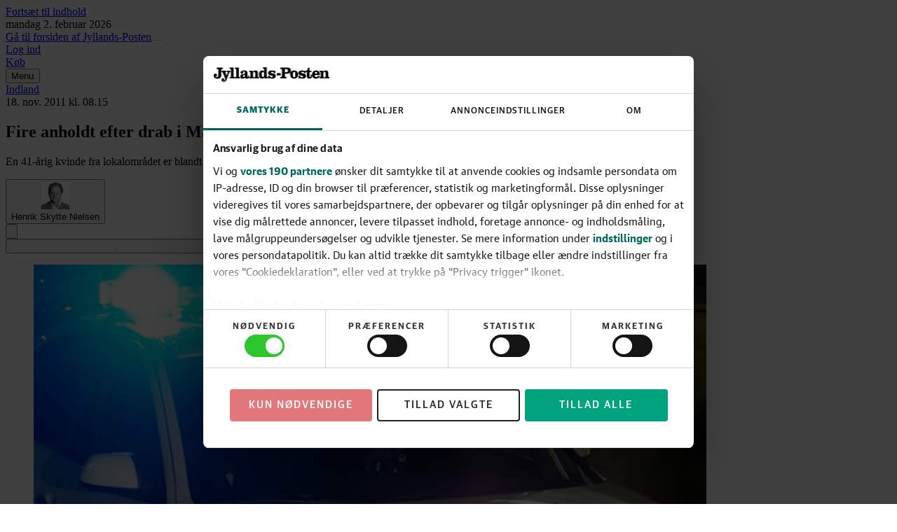

--- FILE ---
content_type: text/html; charset=utf-8
request_url: https://jyllands-posten.dk/indland/article4600922.ece
body_size: 135723
content:
<!DOCTYPE html><html dir="ltr" lang="da"><head><meta charSet="utf-8"/><meta name="viewport" content="width=device-width, initial-scale=1, user-scalable=yes"/><link rel="stylesheet" href="/_next/static/css/d74dc841a4f50196.css" data-precedence="next"/><link rel="preload" as="script" fetchPriority="low" href="/_next/static/chunks/webpack-5da658eedb907067.js"/><script src="/_next/static/chunks/ceb47250-c02e5fe055ae3842.js" async=""></script><script src="/_next/static/chunks/3759-f517e5b66bfa0660.js" async=""></script><script src="/_next/static/chunks/main-app-7c0d764607e0b923.js" async=""></script><script src="/_next/static/chunks/c7286262-94dff2256a084a8e.js" async=""></script><script src="/_next/static/chunks/fac77a46-4e7f5fa12dcced7b.js" async=""></script><script src="/_next/static/chunks/4768-834d393484299288.js" async=""></script><script src="/_next/static/chunks/2583-45666a930801bdae.js" async=""></script><script src="/_next/static/chunks/2832-8ff000069be56bdd.js" async=""></script><script src="/_next/static/chunks/9914-c9d3a085d9d0eff7.js" async=""></script><script src="/_next/static/chunks/app/layout-a6e4f5f2445c7785.js" async=""></script><script src="/_next/static/chunks/4379-a4550ea80254792f.js" async=""></script><script src="/_next/static/chunks/7822-488606e9dd875830.js" async=""></script><script src="/_next/static/chunks/9995-328ba81f285f03cb.js" async=""></script><script src="/_next/static/chunks/9138-18483e87597d82d0.js" async=""></script><script src="/_next/static/chunks/6064-ee48f3768fe6e17a.js" async=""></script><script src="/_next/static/chunks/1440-9ce1dc361923daa8.js" async=""></script><script src="/_next/static/chunks/9713-7f0f58d409c48b32.js" async=""></script><script src="/_next/static/chunks/app/(layout-default)/layout-e83ad61b511b4d3d.js" async=""></script><script src="/_next/static/chunks/app/error-9c658bb490d55896.js" async=""></script><script src="/_next/static/chunks/f980d951-e0deae65f48efe5f.js" async=""></script><script src="/_next/static/chunks/7201-1b3af86851c1c68e.js" async=""></script><script src="/_next/static/chunks/5600-4e8d4ad030132f5c.js" async=""></script><script src="/_next/static/chunks/5178-24d7f1a61d5f22ef.js" async=""></script><script src="/_next/static/chunks/8305-b22aa314a3ce0146.js" async=""></script><script src="/_next/static/chunks/9145-61815862f2385ef5.js" async=""></script><script src="/_next/static/chunks/app/%5B...catch-all%5D/page-e79307a13cfde0a1.js" async=""></script><link rel="preload" href="https://consent.cookiebot.com/uc.js" as="script"/><link rel="preload" href="https://gadk.hit.gemius.pl/xgemius.js" as="script"/><link rel="preload" href="https://macro.adnami.io/macro/spec/adsm.macro.71a481d5-5f9d-4464-9872-c3dd6899b4fd.js" as="script"/><link rel="preload" href="https://cdn.brandmetrics.com/tag/17fdf9b7-dfbf-4c2a-8a7d-868b496fb116/jyllands-posten.dk.js" as="script"/><link rel="preload" href="https://securepubads.g.doubleclick.net/tag/js/gpt.js" as="script"/><link rel="preload" href="https://lwgadm.com/lw/pbjs?pid=f275d9b8-bcb3-48e2-8d07-851c39369142" as="script"/><link rel="preload" href="https://scripts.webcontentassessor.com/scripts/e4363b711a90587242cf48c66d005209e431dd725aeb3a094576c6cc992ecc13" as="script"/><title>Fire anholdt efter drab i Maribo - Jyllands-Posten</title><meta name="description" content="En 41-årig kvinde fra lokalområdet er blandt de anholdte."/><meta name="author" content="Henrik Skytte Nielsen"/><link rel="manifest" href="/static/jyllands-posten.dk/manifest.json"/><meta name="robots" content="index, follow, max-image-preview:large"/><meta name="bingbot" content="noarchive"/><meta name="article:publisher" content="https://www.facebook.com/jyllandsposten"/><link rel="alternate" type="application/rss+xml" title="Tophistorier" href="https://feeds.jp.dk/jp/topnyheder"/><link rel="alternate" type="application/rss+xml" title="Seneste nyt" href="https://feeds.jp.dk/jp/seneste"/><link rel="alternate" type="application/rss+xml" title="Mest læste" href="https://feeds.jp.dk/jp/mest-laeste"/><meta name="google-site-verification" content="0HWyvEu5ujCWlyzRAKaPGe_I2Zt54el4DREBdPX--W0"/><meta property="og:title" content="Fire anholdt efter drab i Maribo"/><meta property="og:description" content="En 41-årig kvinde fra lokalområdet er blandt de anholdte."/><meta property="og:site_name" content="Jyllands-Posten"/><meta property="og:locale" content="da_DK"/><meta property="og:image" content="https://billeder.jyllands-posten.dk/pictures/image/3108630/4ljd6q/ALTERNATES/master-social/politibil"/><meta property="og:image:width" content="1200"/><meta property="og:image:height" content="630"/><meta property="og:type" content="article"/><meta property="article:published_time" content="2011-11-18T07:15:50Z"/><meta property="article:section" content="Indland"/><meta name="twitter:card" content="summary_large_image"/><meta name="twitter:site" content="@jyllandsposten"/><meta name="twitter:creator" content="@jyllandsposten"/><meta name="twitter:title" content="Fire anholdt efter drab i Maribo"/><meta name="twitter:description" content="En 41-årig kvinde fra lokalområdet er blandt de anholdte."/><meta name="twitter:image" content="https://billeder.jyllands-posten.dk/pictures/image/3108630/4ljd6q/ALTERNATES/master-social/politibil"/><meta name="twitter:image:width" content="1200"/><meta name="twitter:image:height" content="630"/><link rel="apple-touch-icon" href="/static/jyllands-posten.dk/favicon/apple-touch-icon.png" sizes="180x180"/><link rel="icon" href="/static/jyllands-posten.dk/favicon/favicon-32x32.png" type="image/png" sizes="32x32"/><link rel="icon" href="/static/jyllands-posten.dk/favicon/favicon-16x16.png" type="image/png" sizes="16x16"/><link rel="shortcut icon" href="/static/jyllands-posten.dk/favicon/favicon.ico" type="image/ico"/><link rel="mask-icon" href="/static/jyllands-posten.dk/favicon/safari-pinned-tab.svg" type="image/svg" color="#000000"/><script src="/_next/static/chunks/polyfills-42372ed130431b0a.js" noModule=""></script></head><body class="theme-color-jyllands-posten.dk theme-font-jyllands-posten.dk theme-spacing-jyllands-posten.dk flex min-h-screen flex-col overflow-visible scroll-smooth bg-white font-missing text-16 selection:bg-brand-500 selection:text-white" data-controller="toggle-overlay"><div hidden=""><!--$--><!--/$--></div><!--$--><!--body--><!--$--><!--/$--><script>(self.__next_s=self.__next_s||[]).push([0,{"type":"text/javascript","children":"window.addEventListener(\"CookiebotOnDialogInit\",function(){if(Cookiebot.getDomainUrlParam(\"CookiebotScan\")===\"true\"){Cookiebot.setOutOfRegion()}});","id":"CookiebotScan"}])</script><script>(self.__next_s=self.__next_s||[]).push([0,{"type":"text/javascript","children":"function deleteSnowplowCookies() {\n\t\t\t\t\tvar cookies = document.cookie.split(\";\");\n\t\t\t\t\tcookies.forEach(function(cookie) {\n\t\t\t\t\t\tvar name = cookie.split(\"=\")[0].trim();\n\t\t\t\t\t\tif (name.startsWith('_sp_')) {\n\t\t\t\t\t\t\tdocument.cookie = name + '=;expires=Thu, 01 Jan 1970 00:00:01 GMT;path=/;';\n\t\t\t\t\t\t}\n\t\t\t\t\t});\n\t\t\t\t}\n\t\t\t\twindow.addEventListener('CookiebotOnDecline', function() {\n\t\t\t\t\tdeleteSnowplowCookies();\n\t\t\t\t});","id":"CookiebotDeleteSnowplowCookies"}])</script><script>(self.__next_s=self.__next_s||[]).push([0,{"type":"application/json","children":"{\"Frameworks\":{\"IABTCF2\":{\"AllowedVendors\":[10,11,12,13,15,16,21,25,28,30,31,32,33,42,44,50,52,58,60,61,62,66,68,69,70,76,77,78,80,82,84,91,92,95,97,98,109,110,111,115,120,122,126,128,129,131,132,148,153,157,163,164,173,193,202,209,226,238,239,243,253,259,264,270,273,276,278,284,290,293,311,315,328,329,345,347,358,361,373,377,385,394,410,415,422,430,466,486,493,502,507,524,536,559,565,568,573,580,597,606,610,612,624,625,628,630,647,674,684,686,716,726,729,737,742,755,756,768,772,780,787,788,793,801,804,807,810,812,815,845,851,855,865,877,907,919,922,929,943,986,991,1015,1029,1031,1097,1100,1113,1126,1129,1169,1180,1184,1198,1208,1234,1299,1311,1340],\"AllowedGoogleACVendors\":[70,89,108,122,149,196,259,311,323,415,486,494,495,540,574,864,981,1051,1095,1097,1205,1276,1301,1415,1449,1570,1577,1651,1716,1765,1870,1878,1889,2072,2253,2316,2526,2568,2571,2575,2677,2891,3251]}}}","id":"CookiebotConfiguration"}])</script><script>(self.__next_s=self.__next_s||[]).push(["https://consent.cookiebot.com/uc.js",{"data-cbid":"1d719012-28fb-420d-b175-18454df65ffe","data-culture":"DA","data-framework":"TCFv2.2","data-bulkconsentmode":"disabled","type":"text/javascript","id":"Cookiebot"}])</script><!--$--><!--/$--><a class="sr-only top-0 left-1/2 -translate-x-1/2 -translate-y-full rounded-b bg-brand-500 font-medium font-sans text-14 text-white outline-none transition hover:bg-brand-700 hover:ring-brand-700 focus:not-sr-only focus:absolute focus:z-50 focus:translate-y-0 focus:ring-2 focus:ring-brand-500 focus:ring-offset-1 focus:ring-offset-white" href="#main-content"><span class="inline-block px-2 py-1">Fortsæt til indhold</span></a><!--$--><div id="topscroll-mobile" class="relative z-0 bg-grey-100 empty:hidden md:hidden print:hidden [html[class*=&#x27;adnm-topscroll&#x27;]_&amp;]:invisible [html[class*=&#x27;adnm-topscroll&#x27;]_&amp;]:h-0"><!--$?--><template id="B:0"></template><!--/$--></div><!--/$--><!--$--><div id="topscroll-desktop" class="hidden bg-grey-100 md:block md:empty:hidden print:hidden md:[html[class*=&#x27;adnm-topscroll&#x27;]_&amp;]:invisible md:[html[class*=&#x27;adnm-topscroll&#x27;]_&amp;]:h-0"><!--$?--><template id="B:1"></template><!--/$--></div><!--/$--><div id="site-header" class="sticky top-0 z-40 h-8 print:hidden md:-top-16 md:h-24" style="--header-height:12rem"><header class="sticky top-0 h-8 border-brand-500 border-b-6 bg-white shadow-[0_-7px_8px_0_rgba(0,0,0,0.3)] md:h-(--header-height) md:border-b-8"><!--$?--><template id="B:2"></template><!--/$--></header></div><span hidden="" style="position:fixed;top:1px;left:1px;width:1px;height:0;padding:0;margin:-1px;overflow:hidden;clip:rect(0, 0, 0, 0);white-space:nowrap;border-width:0;display:none"></span><div id="main-content" class="z-1 grow overflow-x-clip bg-white"><div class="relative size-0"><span id="HeaderObserver" class="absolute top-40 size-0"></span></div><main class="font-serif-text text-18/28 text-black"><article class="relative relative z-10 md:min-h-[80em]" obs-boundary="" obs-boundary-id="article-body_4600922" obs-boundary-type="article-body" obs-boundary-additional-data="undefined"><span class="invisible absolute size-0 top-1/4"></span><span class="invisible absolute size-0 top-1/2"></span><span class="invisible absolute size-0 top-3/4"></span><span class="invisible absolute size-0 bottom-0"></span><header class="relative -z-10 mb-3 md:mb-6"><div class="relative -z-10 hidden flex-col items-center md:flex md:empty:hidden print:hidden"><ins id="wallpaperBackground" class="absolute inset-x-0 h-[1140px] w-full overflow-hidden"></ins><div class="min-h-22.5 hidden md:block md:empty:hidden print:hidden"><!--$?--><template id="B:3"></template><!--/$--></div><div class="o-article__background absolute top-[180px] h-lvh min-h-[80em] w-full max-w-[calc(var(--theme-container-article-max-width)+2*var(--theme-container-padding))] rounded bg-white"></div></div><div class="container-article flex items-center gap-y-0.5 font-sans text-12 text-grey-600 my-3 justify-start"><!--$--><!--/$--><a class="font-medium font-sans text-14 text-brand-500 underline decoration-1 decoration-transparent outline-none transition pointer-fine:hover:decoration-current pointer-fine:focus-visible:decoration-current mr-1" href="/indland">Indland</a><svg class="mr-1 size-0.5 fill-current" viewBox="0 0 8 8" height="1" aria-hidden="true"><circle cx="4" cy="4" r="4"></circle></svg><div class="flex items-center"><time class="whitespace-nowrap border-grey-600 not-last:border-r not-last:pr-1" dateTime="2011-11-18T08:15">18. nov. 2011<!-- --> kl.<!-- --> <!-- -->08.15</time></div></div><h1 class="container-article mb-3 font-serif font-semibold text-32/38 md:text-42/48">Fire anholdt efter drab i Maribo</h1><p class="container-article mb-3 font-serif-text text-18/27 text-grey-600">En 41-årig kvinde fra lokalområdet er blandt de anholdte.</p><div class="container-article mb-3"><div class="relative mx-auto w-full max-w-screen-lg overflow-hidden bg-white"><div class="scrollbars-none flex h-full w-full overflow-x-auto overflow-y-hidden items-center justify-start"><address class="ml-3 flex shrink-0 items-center first:ml-0"><button type="button" class="group/button -mx-1.5 -my-1 select-none px-1.5 py-1 text-center font-sans outline-none transition-all duration-200 group rounded-full decoration-brand-500 focus-visible:underline"><div class="relative flex items-center md:ml-2 md:pl-2 md:first:ml-0 md:first:pl-0"><!--$?--><template id="B:4"></template><!--/$--><div class="flex flex-col gap-y-0.5 items-start text-left"><span class="font-medium font-sans text-14 text-grey-900 underline decoration-1 decoration-transparent outline-none transition pointer-fine:group-hover:decoration-current pointer-fine:group-focus-visible:decoration-current">Henrik Skytte Nielsen</span></div></div></button><span hidden="" style="position:fixed;top:1px;left:1px;width:1px;height:0;padding:0;margin:-1px;overflow:hidden;clip:rect(0, 0, 0, 0);white-space:nowrap;border-width:0;display:none"></span></address></div></div></div><div class="container-article mb-3"><nav class="flex items-center justify-start gap-x-1 py-1"><!--$?--><template id="B:5"></template><!--/$--><!--$?--><template id="B:6"></template><!--/$--><span class="w-full grow"></span></nav></div><figure class="relative flex flex-col gap-y-1 aspect-landscape px-0 container-article"><!--$?--><template id="B:7"></template><!--/$--></figure></header><div class="relative"><div class="min-h-57.5 bg-grey-100 pt-4 pb-4 empty:hidden md:hidden print:hidden mt-7 mb-6"><!--$?--><template id="B:8"></template><!--/$--></div></div><p class="container-text mb-3">Efter mindre end et døgns efterforskning anholdt Sydsjælland og Lolland Falsters Politi sent torsdag aften fire personer, der alle sigtes for drabet på en 47-årig mand i Maribo.</p><p class="container-text mb-3">Natten til torsdag blev den 47-årige mand fundet tævet ihjel i hans lejlighed i Vestergade i Maribo. Manden havde ifølge politiet været udsat for massiv vold og var desuden blev stukket med en kniv.</p><p class="container-text mb-3">Nogle af de anholdte har ifølge politiet relation til den dræbte, men vicepolitinspektør Søren Ravn-Nielsen vil ikke oplyse relationens karakter, eller om kvinden er en tidligere samlever til den dræbte.</p><p class="container-text mb-3">&quot;Men de unge mænd er ikke hans børn, så meget kan jeg sige,&quot; siger vicepolitiinspektøren.</p><p class="container-text mb-3">De fire anholdte vil fredag eftermiddag blive fremstillet i et lukket grundlovsforhør i Retten i Nykøbing Falster.</p><div id="Halfpage1" style="--offset-y:14.5rem" class="halfpage absolute top-(--offset-y) -z-10 hidden h-[calc(100%-var(--offset-y))] w-37.5 opacity-100 transition-opacity duration-500 ease-in-out print:hidden [@media(min-width:1568px)]:block [html[class*=&#x27;adsm-skin&#x27;]_&amp;]:top-[70em] [html[class*=&#x27;adsm-skin&#x27;]_&amp;]:h-[calc(100%-70em)] left-[calc(50vw-50rem)]"><div class="sticky top-11"><div class="hidden min-h-75 lg:block"><!--$?--><template id="B:9"></template><!--/$--></div></div></div><div id="Halfpage2" style="--offset-y:14.5rem" class="halfpage absolute top-(--offset-y) -z-10 hidden h-[calc(100%-var(--offset-y))] w-37.5 opacity-100 transition-opacity duration-500 ease-in-out print:hidden [@media(min-width:1568px)]:block [html[class*=&#x27;adsm-skin&#x27;]_&amp;]:top-[70em] [html[class*=&#x27;adsm-skin&#x27;]_&amp;]:h-[calc(100%-70em)] right-[calc(50vw-50rem)]"><div class="sticky top-11"><div class="hidden min-h-75 lg:block"><!--$?--><template id="B:a"></template><!--/$--></div></div></div></article><div class="relative z-10"><div class="relative" obs-boundary="" obs-boundary-id="topics[0]" obs-boundary-type="article-topics" obs-boundary-additional-data="undefined"><div class="container-grid bg-white print:hidden"><div class="mt-3 flex flex-col border-t border-t-grey-300 font-sans empty:pt-4 md:flex-row md:pt-3 md:pb-5 md:empty:pt-0"></div></div></div></div></main></div><!--$?--><template id="B:b"></template><!--/$--><!--$--><!--/$--><footer class="z-10 w-full p-1 font-sans text-16 text-white bg-brand-500 xs:selection:bg-white xs:selection:text-brand-500 print:hidden"><div class="mx-auto max-w-screen-lg"><div class="flex w-full flex-col space-y-1 border-white/20 border-b items-center px-1 py-4"><a href="/"><svg class="fill-current h-footer-logo-height" viewBox="0 0 653.96 74" height="1" aria-hidden="true"><path d="M42.44 41.79c0 12.32-9.18 19.08-21.98 19.08C6.68 60.87 0 52.5 0 43.8c0-6.36 3.62-11.6 10.07-11.6 5.07 0 8.37 2.98 8.37 7.89s-3.06 7.25-7.41 7.25c-.73 0-1.37-.08-1.85-.24 1.21 4.11 4.19 5.8 8.86 5.8 6.2 0 9.1-2.82 9.1-10.63v-28.1c0-4.27-1.05-5.56-5.39-5.8l-5.64-.32V1.21h37.36v6.84l-5.64.32c-4.35.24-5.39 1.53-5.39 5.8v27.62ZM60.64 74c-8.46 0-13.53-4.43-13.53-10.87 0-4.03 2.74-7.01 6.84-7.01 3.62 0 6.04 2.58 6.04 6.04 0 2.34-1.05 4.11-2.74 5.48 1.05.4 2.09.56 3.38.56 4.11 0 6.6-2.58 8.78-6.44L55.32 27.22c-1.05-2.5-2.74-3.78-5.39-3.95l-2.82-.16v-6.36h27.62v6.36l-3.38.16c-2.98.16-3.86 1.29-2.9 3.95l7.57 19.57h.56l7.41-19.57c.89-2.42.56-3.78-2.5-3.95l-3.54-.16v-6.36h21.66v6.36l-2.98.16c-2.33.16-4.03 1.53-5.23 4.27-3.22 7.73-8.78 22.55-12.64 30.76C73.36 69.98 68.29 74 60.64 74Zm35.62-14.33v-6.36l4.27-.16c2.58-.08 3.46-.72 3.46-3.46V11.92c0-3.14-1.13-4.11-4.03-4.19l-4.11-.16V1.13L117.03 0v49.68c0 2.74.89 3.38 3.38 3.46l4.35.16v6.36H96.25Zm30.6 0v-6.36l4.27-.16c2.58-.08 3.46-.72 3.46-3.46V11.92c0-3.14-1.13-4.11-4.03-4.19l-4.11-.16V1.13L147.63 0v49.68c0 2.74.89 3.38 3.38 3.46l4.35.16v6.36h-28.51Zm67.86 1.2c-7.97 0-10.87-4.03-10.87-9.1v-.81h-.48c-2.17 6.68-6.6 9.9-13.29 9.9-7.49 0-12.16-3.78-12.16-10.71 0-7.49 5.07-10.15 17.07-14.49 2.42-.89 5.48-1.85 7.73-2.58v-5.07c0-4.99-2.34-6.36-7.41-6.36-2.82 0-5.56.56-7.57 1.85 2.33 1.05 3.95 2.98 3.95 5.8 0 3.22-2.26 5.96-6.28 5.96-4.35 0-6.52-3.06-6.52-7.01 0-6.36 7.97-12.72 19.08-12.72s17.63 4.11 17.63 12.32v22.22c0 2.82.81 3.7 2.5 3.7 1.85 0 2.74-2.25 2.74-6.28v-4.11h5.72v4.67c0 8.7-4.35 12.8-11.84 12.8Zm-19.16-7.17c4.27 0 7.17-4.67 7.17-11.68v-3.78l-4.59 1.77c-5.48 2.25-7.33 4.43-7.33 8.78 0 3.06 1.93 4.91 4.75 4.91Zm36.23-30.43-4.11-.16v-6.36l19.57-.97.32 9.82h.89c2.58-6.52 7.89-10.07 14.33-10.07 9.18 0 13.21 4.59 13.21 13.04v21.1c0 2.74.72 3.38 3.38 3.46l4.27.16v6.36h-26.33v-6.36l2.66-.16c2.5-.16 3.14-.81 3.14-3.3V29.31c0-3.87-1.45-5.64-4.91-5.64-2.82 0-4.91 1.37-6.28 3.14-2.01 2.82-3.22 7.97-3.22 14.17v8.86c0 2.5.56 3.14 3.14 3.3l2.74.16v6.36H208.1V53.3l4.27-.16c2.58-.08 3.46-.72 3.46-3.46V27.54c0-3.14-1.13-4.11-4.03-4.27Zm98.1 29.87 4.51.16v6.36l-19.41.4v-8.94h-.97c-2.5 6.76-7.25 9.74-13.53 9.74-10.31 0-17.15-8.54-17.15-22.63s7.97-22.71 18.12-22.71c5.8 0 9.74 2.98 12 8.54h.89V12c0-3.22-1.13-4.19-4.11-4.27l-4.99-.16V1.21L306.67 0v49.6c0 2.74.72 3.46 3.22 3.54Zm-24.48.16c3.7 0 6.04-2.58 7.49-6.28.88-2.58 1.21-5.48 1.21-8.78s-.24-6.52-1.21-9.02c-1.53-3.78-4.11-6.2-7.81-6.2-4.83 0-7.89 4.51-7.89 15.22s3.3 15.06 8.21 15.06Zm53.53 7.57c-6.12 0-11.03-2.5-14.49-6.6h-.81l-1.53 5.39h-5.64V42.75h5.72c2.5 6.84 9.58 11.84 16.1 11.84 4.59 0 6.44-1.45 6.44-4.03 0-2.17-1.13-3.54-3.54-4.51-4.51-1.93-12.4-2.74-17.88-5.88-3.62-2.09-6.2-5.96-6.2-11.51 0-7.73 5.64-13.05 14.17-13.05 5.31 0 8.86 1.93 11.27 5.07h.72l1.13-4.59h5.72v14.82h-5.64c-2.09-5.48-7.33-9.18-13.04-9.18-2.9 0-4.75 1.45-4.75 3.78s1.21 3.06 3.3 3.95c3.46 1.61 12.24 2.98 17.63 5.72 3.95 2.01 7.01 6.12 7.01 11.92 0 8.29-5.8 13.77-15.7 13.77Zm18.87-19.64v-9.66H381v9.66h-23.19Zm58.53 18.44h-37.85v-6.84l5.64-.32c4.35-.24 5.39-1.53 5.39-5.8V14.17c0-4.27-1.05-5.56-5.39-5.8l-5.64-.32V1.21h33.74c16.67 0 25.61 4.75 25.61 16.83 0 11.27-8.86 17.31-25.53 17.31h-7.49V46.7c0 4.27 1.05 5.64 5.39 5.8l6.12.32v6.84Zm5.72-41.63c0-7.01-2.66-9.82-9.42-9.82h-5.39c-1.69 0-2.42.48-2.42 2.58v17.46h7.89c6.68 0 9.34-3.22 9.34-10.23Zm35.38-2.5c12.24 0 22.22 10.23 22.22 22.71s-9.99 22.63-22.22 22.63-22.31-10.23-22.31-22.63 9.99-22.71 22.31-22.71Zm-5.48 36.4c1.29 1.45 2.98 2.34 5.48 2.34s4.11-.89 5.39-2.34c1.93-2.09 2.98-6.44 2.98-13.69s-1.05-11.59-2.98-13.77c-1.29-1.45-2.98-2.33-5.39-2.33s-4.19.88-5.48 2.33c-1.93 2.17-2.98 6.44-2.98 13.77s1.05 11.6 2.98 13.69Zm51.98 8.93c-6.12 0-11.03-2.5-14.49-6.6h-.81l-1.53 5.39h-5.64V42.75h5.72c2.5 6.84 9.58 11.84 16.1 11.84 4.59 0 6.44-1.45 6.44-4.03 0-2.17-1.13-3.54-3.54-4.51-4.51-1.93-12.4-2.74-17.88-5.88-3.62-2.09-6.2-5.96-6.2-11.51 0-7.73 5.64-13.05 14.17-13.05 5.31 0 8.86 1.93 11.27 5.07h.72l1.13-4.59h5.72v14.82h-5.64c-2.09-5.48-7.33-9.18-13.04-9.18-2.9 0-4.75 1.45-4.75 3.78s1.21 3.06 3.3 3.95c3.46 1.61 12.24 2.98 17.63 5.72 3.95 2.01 7.01 6.12 7.01 11.92 0 8.29-5.8 13.77-15.7 13.77Zm33.95-44.12h14.58v7.01h-14.58v24.16c0 4.51 1.93 5.64 4.99 5.64 4.59 0 5.39-3.46 5.39-9.42v-5.23h5.88v5.23c0 11.84-4.19 16.75-14.65 16.75-9.18 0-14.49-4.59-14.49-14.09V23.75h-7.09v-5.96c11.68-1.85 13.45-7.01 14.09-14.98h5.88v13.93Zm40.66 44.12c-12.48 0-22.06-9.58-22.06-22.63s9.34-22.71 20.94-22.71 20.53 8.78 20.53 24.08h-27.62c.24 6.76 1.61 10.63 3.78 12.64 1.53 1.37 3.3 2.01 6.2 2.01 5.23 0 9.34-3.7 10.39-9.58h6.76c-1.13 9.9-9.02 16.18-18.92 16.18Zm-5.56-37.04c-1.61 1.93-2.42 5.23-2.66 10.47h13.77c0-5.23-.24-8.46-1.77-10.31-1.05-1.37-2.5-2.17-4.83-2.17-2.09 0-3.46.81-4.51 2.01Zm29.11-.56-4.11-.16v-6.36l19.57-.97.32 9.82h.89c2.58-6.52 7.89-10.07 14.33-10.07 9.18 0 13.21 4.59 13.21 13.04v21.1c0 2.74.72 3.38 3.38 3.46l4.27.16v6.36h-26.33v-6.36l2.66-.16c2.5-.16 3.14-.81 3.14-3.3V29.31c0-3.87-1.45-5.64-4.91-5.64-2.82 0-4.91 1.37-6.28 3.14-2.01 2.82-3.22 7.97-3.22 14.17v8.86c0 2.5.56 3.14 3.14 3.3l2.74.16v6.36h-26.49V53.3l4.27-.16c2.58-.08 3.46-.72 3.46-3.46V27.54c0-3.14-1.13-4.11-4.03-4.27Z"></path></svg></a><p class="text-14">Grundlagt i 1871</p></div><div class="[column-count:2] md:my-5 md:grid md:grid-cols-5"><address class="md:col-start-1 md:col-end-2 md:row-start-1 md:row-end-3 md:border-white/20 md:border-r md:px-2"><div class="inline-block w-full py-3 md:py-2 border-white/20 border-b md:border-none"><h2 class="mb-1 font-bold">Adresser:</h2><a class="block py-1 hover:underline mb-1 flex flex-col space-y-0.5" href="https://maps.app.goo.gl/j9zMuFzUhaKyDWmq7" target="_blank" rel="noopener noreferrer"><span>Mediebyen 3</span><span>8000 Aarhus C</span></a><a class="block py-1 hover:underline mb-1 flex flex-col space-y-0.5" href="https://maps.app.goo.gl/NbFaX2i8jaY5LKtb6" target="_blank" rel="noopener noreferrer"><span>Rådhuspladsen 37</span><span>1785 København V</span></a></div><div class="inline-block w-full py-3 md:py-2 border-white/20 border-b md:border-none"><h2 class="mb-1 font-bold">Kontakt:</h2><a class="block py-1 hover:underline" href="tel:+4587383838"><p class="flex flex-col space-y-0.5"><span>Jyllands-Posten:</span><span>87 38 38 38</span></p></a><a class="block py-1 hover:underline" href="tel:+4587383737"><p class="flex flex-col space-y-0.5"><span>JP kundeservice:</span><span>87 38 37 37</span></p></a><a class="block py-1 hover:underline" href="/om/ECE16272712/kontakt-jyllandsposten">Kontakt Jyllands-Posten</a></div><div class="inline-block w-full py-3 md:py-2 border-white/20 border-b md:border-none"><h2 class="mb-1 font-bold">Udgiver:</h2><p>JP/Politikens Hus</p></div></address><div class="md:col-start-3 md:col-end-4 md:row-start-1 md:row-end-3 md:border-white/20 md:border-r md:px-2"><div class="inline-block w-full py-3 md:py-2 border-white/20 border-b md:border-none"><h2 class="mb-1 font-bold">Redaktionen:</h2><a class="block py-1 hover:underline" href="/om/ECE16272990/pressemeddelelser-og-tips-fra-laesere">Tip redaktionen</a><a class="block py-1 hover:underline" href="/om/ECE16273074/debatindlaeg">Indsend debatindlæg</a><a class="block py-1 hover:underline" href="/om/ECE16273215/navnestof-til-jyllandsposten">Navnestof</a></div><div class="inline-block w-full py-3 md:py-2"><h2 class="mb-1 font-bold">For annoncører:</h2><a class="block py-1 hover:underline" href="https://www.jpannonce.dk" target="_blank" rel="noopener noreferrer">Annonce</a><a class="block py-1 hover:underline" href="https://annoncer.jppol.dk" target="_blank" rel="noopener noreferrer">Tast-selv</a><a class="block py-1 hover:underline" href="/advertorial">Advertorial</a><a class="block py-1 hover:underline" href="/adops">AdOps</a></div></div><div class="md:col-start-5 md:col-end-6 md:row-start-1 md:row-end-2 md:px-2"><div class="inline-block w-full py-3 md:py-2"><a class="flex block pb-2 hover:underline" href="/abonnement/?promo_name=produktside&amp;promo_position=kobsknapfooter"><h2 class="font-bold">Køb abonnement</h2></a><a class="block py-1 hover:underline" href="https://jpaurora.dk" target="_blank" rel="noopener noreferrer">JP Aurora</a></div></div><div class="md:col-start-2 md:col-end-3 md:row-start-1 md:row-end-3 md:border-white/20 md:border-r md:px-2"><div class="inline-block w-full py-3 md:py-2 border-white/20 border-b md:border-none"><h2 class="mb-1 font-bold">Om avisen:</h2><a class="block py-1 hover:underline" href="/om/ECE16280138/om-jyllandsposten">Om Jyllands-Posten</a><a class="block py-1 hover:underline" href="/om/ECE16624642/jyllandspostens-redaktionelle-grundpiller">Etik</a><a class="block py-1 hover:underline" href="https://jppol.dk/karriere" target="_blank" rel="noopener noreferrer">Karriere</a><a class="block py-1 hover:underline" href="https://jpfond.dk" target="_blank" rel="noopener noreferrer">Jyllands-Postens Fond</a><a class="block py-1 hover:underline" href="/om/ECE16687657/vil-du-vaere-danmarks-dygtigste-journalist">Praktik</a><a class="block py-1 hover:underline" href="/om/ECE16887135/presse">Presse</a><a class="block py-1 hover:underline" href="https://skoleavis.dk" target="_blank" rel="noopener noreferrer">Skolekonkurrence</a></div><div class="inline-block w-full py-3 md:py-2 space-y-2 border-white/20 border-b md:space-y-0 md:border-none"><div><a class="flex items-center font-semibold hover:underline" href="https://jppol.dk/privatlivspolitik-2" target="_blank" rel="noopener noreferrer"><svg class="-ml-1 size-4 shrink-0 fill-current" viewBox="0 0 48 48" height="1" aria-hidden="true"><path class="fill-[#21bcf2]" d="m34.29 30.815-8.214-14.554c-.327-.487-.84-1.395-1.594-1.395-.691 0-1.074.543-1.349 1.03 0 0-8.462 14.917-8.46 14.919a3.5 3.5 0 0 0-.307.97 1.2 1.2 0 0 0 .33.961 1.22 1.22 0 0 0 .957.372H33.31c.356-.005.697-.147.949-.396.251-.249.395-.586.4-.938a2.2 2.2 0 0 0-.369-.969m-8.587-.97h-2.45v-5.821h2.45zm0-7.762h-2.45v-2.426h2.45z"></path><path d="m38.127 31.86-5.08-8.708-4.85-8.217c-1.13-1.837-2.01-2.602-3.697-2.602h-.005c-1.682 0-2.562.765-3.693 2.601l-4.85 8.217-5.079 8.708a2.74 2.74 0 0 0-.255 2.194c.667 1.705 2.56 1.61 2.56 1.61h22.647s1.887.093 2.554-1.61a2.73 2.73 0 0 0-.252-2.194m-.7 1.964c-.34.89-1.608.933-1.608.933H13.197s-1.287-.043-1.624-.933c0 0-.407-.71.313-1.86l.541-.929 8.145-13.95s.754-1.26 1.392-2.3a2.7 2.7 0 0 1 1.05-1.102c.45-.26.965-.388 1.486-.368a2.75 2.75 0 0 1 1.486.367c.45.26.814.643 1.051 1.102.639 1.041 1.393 2.302 1.393 2.302l8.144 13.95.54.928c.721 1.15.313 1.86.313 1.86"></path></svg><span class="translate-y-(--theme-spacing-button-text-vertical-alignment-correction)">Privatlivspolitik</span></a></div><button type="button" class="flex w-full select-text items-center font-sans font-semibold hover:underline"><svg class="-ml-1 size-4 shrink-0 fill-current" viewBox="0 0 48 48" height="1" aria-hidden="true"><path d="M33.144 21.512a9 9 0 0 0-.77-1.87l1.49-3.136a12 12 0 0 0-1.87-1.87l-3.136 1.49a9 9 0 0 0-1.869-.77l-1.169-3.28a11.5 11.5 0 0 0-2.643 0l-1.167 3.28a9 9 0 0 0-1.868.771l-3.136-1.491c-.69.553-1.317 1.18-1.87 1.87l1.49 3.136a9 9 0 0 0-.77 1.87l-3.28 1.168a11.5 11.5 0 0 0 0 2.643l3.28 1.167c.186.65.445 1.277.772 1.87l-1.49 3.134c.552.69 1.18 1.318 1.87 1.87l3.136-1.49a9 9 0 0 0 1.869.77l1.167 3.28q.658.073 1.32.076.662-.002 1.32-.076l1.167-3.28a9 9 0 0 0 1.869-.772l3.136 1.491c.69-.553 1.318-1.18 1.87-1.87l-1.488-3.137c.326-.592.585-1.22.77-1.87l3.28-1.166q.074-.658.076-1.32a12 12 0 0 0-.076-1.32zM24.5 30a6 6 0 1 1 0-12.002A6 6 0 0 1 24.5 30m-3-6a3 3 0 1 0 6 0 3 3 0 0 0-6 0"></path></svg><span class="translate-y-(--theme-spacing-button-text-vertical-alignment-correction) text-start">Administrér samtykke</span></button></div><div class="inline-block w-full py-3 md:py-2 space-y-2 border-white/20 border-b md:border-none"><h2 class="mb-1 font-bold">Ansv. chefredaktør:</h2><p>Marchen Neel Gjertsen</p></div></div><div class="md:col-start-4 md:col-end-5 md:row-start-1 md:row-end-3 md:border-white/20 md:border-r md:px-2"><div class="inline-block w-full py-3 md:py-2"><h2 class="mb-1 font-bold">For abonnenter:</h2><span class="flex cursor-default select-none space-x-1 py-1.5 opacity-40 md:py-1">Mit JP</span><a class="block py-1 hover:underline" href="https://jp-oplev.jyllands-posten.dk" target="_blank" rel="noopener noreferrer">JP Oplev</a><a class="block py-1 hover:underline" href="https://eavis.jyllands-posten.dk" target="_blank" rel="noopener noreferrer">E-avis</a><span class="flex cursor-default select-none space-x-1 py-1.5 opacity-40 md:py-1">Min læseliste</span><span class="flex cursor-default select-none space-x-1 py-1.5 opacity-40 md:py-1">Mine emner</span><a class="block py-1 hover:underline" href="/velkommen/ECE3245991/kontakt-kundecenteret">Kontakt kundecenter</a><a class="block py-1 hover:underline" href="https://jppol.dk/generelle-abonnementsvilkaar-privat/" target="_blank" rel="noopener noreferrer">Abonnementsvilkår</a></div></div><div class="border-white/20 border-t text-center [column-span:all] md:col-start-5 md:col-end-6 md:row-start-2 md:row-end-3 md:border-none md:px-2 md:text-left"><ul class="flex justify-center md:justify-start space-x-4 md:space-x-2 my-4 md:my-3"><li><a class="group hover:underline" href="https://www.instagram.com/jyllandsposten" title="Instagram" target="_blank" rel="noopener noreferrer"><svg class="fill-white group-active:scale-95 size-4 motion-safe:transition motion-safe:duration-100 motion-safe:group-hover:-translate-y-0.5" viewBox="0 0 30 30" height="1" aria-hidden="true"><path d="M19.67 15a4.67 4.67 0 0 1-9.34 0 4.63 4.63 0 0 1 .35-1.75H8.13v7a1.63 1.63 0 0 0 1.64 1.64h10.46a1.63 1.63 0 0 0 1.64-1.64v-7h-2.55a4.63 4.63 0 0 1 .35 1.75zm1.89-3.68V8.43h-.38l-2.52.01.02 2.89 2.88-.01zM15 18a3 3 0 1 0-3-3 3 3 0 0 0 3 3zm0-18a15 15 0 1 0 15 15A15 15 0 0 0 15 0zm8.53 13.25v7a3.3 3.3 0 0 1-3.3 3.3H9.77a3.3 3.3 0 0 1-3.3-3.3V9.76a3.3 3.3 0 0 1 3.3-3.29h10.46a3.3 3.3 0 0 1 3.3 3.29z"></path></svg></a></li><li><a class="group hover:underline" href="https://www.facebook.com/jyllandsposten" title="Facebook" target="_blank" rel="noopener noreferrer"><svg class="fill-white group-active:scale-95 size-4 motion-safe:transition motion-safe:duration-100 motion-safe:group-hover:-translate-y-0.5" viewBox="0 0 32 32" height="1" aria-hidden="true"><path d="M16 0a16 16 0 1016 16A16 16 0 0016 0zm4.14 16h-2.63v9.6h-3.6V16h-2.4v-3.31h2.4v-1.95c0-2.7.73-4.34 3.91-4.34h2.65v3.31h-1.66c-1.24 0-1.3.46-1.3 1.32v1.66h3z"></path></svg></a></li><li><a class="group hover:underline" href="https://www.linkedin.com/company/jyllands-posten" title="LinkedIn" target="_blank" rel="noopener noreferrer"><svg class="fill-white group-active:scale-95 size-4 motion-safe:transition motion-safe:duration-100 motion-safe:group-hover:-translate-y-0.5" viewBox="0 0 30.5 30.5" height="1" aria-hidden="true"><path d="M15 0a15 15 0 1015 15A15 15 0 0015 0zm-4.16 22.08H7.62V12.4h3.22zM9.23 11.26a1.66 1.66 0 01-1.8-1.67 1.68 1.68 0 011.82-1.68 1.68 1.68 0 110 3.35zm13.34 10.83h-3.21v-5.18c0-1.31-.47-2.19-1.64-2.19a1.78 1.78 0 00-1.65 1.17 2.37 2.37 0 00-.1.79v5.41h-3.22V12.4H16v1.38a3.18 3.18 0 012.9-1.6c2.12 0 3.7 1.38 3.7 4.35z"></path></svg></a></li><li><a class="group hover:underline" href="https://www.twitter.com/jyllandsposten" title="X" target="_blank" rel="noopener noreferrer"><svg class="fill-white group-active:scale-95 size-4 motion-safe:transition motion-safe:duration-100 motion-safe:group-hover:-translate-y-0.5" viewBox="0 0 32 32" height="1" aria-hidden="true"><path d="m10.11 9.53 9.67 12.94h2.19L12.3 9.53h-2.19zM16 0C7.16 0 0 7.16 0 16s7.16 16 16 16 16-7.16 16-16S24.84 0 16 0Zm3.26 23.5-4.4-5.89-5.45 5.89h-1.4l6.23-6.73L8.05 8.5h4.77l4.06 5.42L21.9 8.5h1.4l-5.8 6.26 6.54 8.74h-4.77Z"></path></svg></a></li></ul><div class="flex justify-center border-white/20 border-b pb-3 md:justify-start md:border-none"><a class="flex flex-col gap-y-2 font-medium font-sans text-14/18 items-center text-white md:items-start" href="https://www.pressenaevnet.dk" target="_blank" rel="noopener noreferrer"><span>Vi tager ansvar for indholdet og er tilmeldt<!-- --> <span class="sr-only">Pressenævnet</span></span><svg class="aspect-(--logo-aspect) h-7 fill-current" style="--logo-aspect:331/96" height="1" aria-hidden="true"><use href="/_next/static/media/logos-externals.min.967ef1c7.svg#logo-pressenaevnet"></use></svg></a></div></div></div><p class="py-3 text-center text-14 text-brand-50 md:pt-0">© Alt materiale på denne side er omfattet af gældende lov om ophavsret.<!-- --> <a class="hover:underline" href="/ophavsret">Læs om reglerne her.</a></p></div></footer><!--$--><!--/$--><!--$--><!--/$--><!--$--><!--/$--><!--$?--><template id="B:c"></template><!--/$--><!--/$--><script>requestAnimationFrame(function(){$RT=performance.now()});</script><script>addEventListener("submit",function(a){if(!a.defaultPrevented){var c=a.target,d=a.submitter,e=c.action,b=d;if(d){var f=d.getAttribute("formAction");null!=f&&(e=f,b=null)}"javascript:throw new Error('React form unexpectedly submitted.')"===e&&(a.preventDefault(),b?(a=document.createElement("input"),a.name=b.name,a.value=b.value,b.parentNode.insertBefore(a,b),b=new FormData(c),a.parentNode.removeChild(a)):b=new FormData(c),a=c.ownerDocument||c,(a.$$reactFormReplay=a.$$reactFormReplay||[]).push(c,d,b))}});</script><script src="/_next/static/chunks/webpack-5da658eedb907067.js" id="_R_" async=""></script><div hidden id="S:2"><div class="mx-auto flex h-full max-w-screen-lg gap-x-1 px-1"><div class="hidden shrink-0 items-center justify-start gap-x-1 md:flex md:basis-32"><time class="whitespace-nowrap font-sans text-14 text-grey-800 uppercase tracking-widest" dateTime="2026-02-02"><span class="font-semibold">mandag<!-- --> </span>2. februar 2026</time></div><div class="flex h-full grow items-center justify-start md:justify-center"><a class="relative rounded p-1 outline-none focus-visible:ring-2 focus-visible:ring-brand-500 top-[2.5%] h-[calc(37.5%+1rem)]" href="/"><span class="sr-only">Gå til forsiden af <!-- -->Jyllands-Posten</span><svg class="fill-black block md:hidden mx-auto h-full max-w-full" viewBox="0 0 222.76 26" height="1" aria-hidden="true"><path d="M14.14 14.85c0 4.2-2.9 6.61-7.32 6.61S0 18.71 0 15.61c0-2.21 1.22-3.89 3.35-3.89 1.65 0 2.67 1.05 2.67 2.61s-.99 2.38-2.44 2.38c-.26 0-.48-.03-.68-.11.37 1.67 1.5 2.38 3.32 2.38 2.24 0 3.43-.97 3.43-4V4.71c0-1.45-.34-1.9-1.87-1.99l-2.16-.11V.43h12.52v2.19l-2.13.11c-1.53.09-1.87.54-1.87 1.99v10.13ZM20.29 26c-2.78 0-4.57-1.33-4.57-3.55 0-1.36.88-2.33 2.21-2.33 1.22 0 2.04.82 2.04 1.96 0 .77-.37 1.33-.91 1.79.37.17.77.23 1.25.23 1.59 0 2.55-1.05 3.35-2.47L18.72 9.54c-.37-.88-.94-1.33-1.99-1.39l-1.11-.06V6.05h9.54v2.04l-1.36.06c-1.08.03-1.42.45-1.05 1.39l2.9 7.41h.23l2.75-7.41c.31-.85.2-1.36-.88-1.39l-1.42-.06V6.05h7.86v2.04l-1.25.06c-.85.03-1.48.43-1.9 1.48-1.14 2.7-3.07 8-4.37 10.81C24.8 24.47 23.04 26 20.28 26Zm12.37-4.97v-2.04l1.65-.06c.94-.03 1.25-.26 1.25-1.25V4.12c0-1.25-.4-1.59-1.56-1.62l-1.53-.06V.37L39.45 0v17.68c0 .99.31 1.22 1.25 1.25l1.65.06v2.04h-9.68Zm10.19 0v-2.04l1.65-.06c.94-.03 1.25-.26 1.25-1.25V4.12c0-1.25-.4-1.59-1.56-1.62l-1.53-.06V.37L49.64 0v17.68c0 .99.31 1.22 1.25 1.25l1.65.06v2.04h-9.68Zm23.02.43c-2.7 0-3.58-1.36-3.58-3.12v-.31h-.17c-.82 2.21-2.5 3.43-4.74 3.43-2.5 0-4.26-1.31-4.26-3.69 0-2.64 1.65-3.58 5.93-5.14.71-.26 1.99-.71 2.92-.99V9.99c0-1.82-.79-2.38-2.72-2.38-1.11 0-2.16.23-2.92.77.79.43 1.33 1.02 1.33 2.02 0 1.05-.74 1.99-2.04 1.99-1.45 0-2.19-.99-2.19-2.36 0-2.24 2.75-4.4 6.56-4.4 3.55 0 5.85 1.42 5.85 4.29v7.86c0 1.08.34 1.42.94 1.42.68 0 1.08-.85 1.08-2.53v-1.31h1.93v1.5c0 3.01-1.31 4.6-3.92 4.6Zm-6.98-2.3c1.62 0 3.09-1.9 3.09-4.48v-1.36c-.6.23-1.31.51-1.82.71-2.27.91-3.07 1.67-3.07 3.29 0 1.25.77 1.85 1.79 1.85ZM71.58 8.15l-1.53-.06V6.05l6.5-.37.14 3.52H77c.85-2.3 2.64-3.58 4.97-3.58 3.15 0 4.65 1.53 4.65 4.65v7.41c0 .99.23 1.22 1.19 1.25l1.65.06v2.04h-9.03v-2.04l1.14-.06c.91-.06 1.19-.28 1.19-1.19v-7.32c0-1.53-.62-2.27-2.04-2.27-1.02 0-1.84.51-2.38 1.19-.77.99-1.33 2.84-1.33 5.31v3.09c0 .91.23 1.14 1.19 1.19l1.14.06v2.04h-9.08v-2.04l1.65-.06c.94-.03 1.25-.26 1.25-1.25V9.76c0-1.25-.4-1.56-1.56-1.62Zm33.43 10.78 1.76.06v2.04l-6.36.11V17.9h-.31c-.94 2.44-2.64 3.55-4.91 3.55-3.55 0-6.1-2.98-6.1-7.92s2.9-7.92 6.44-7.92c2.1 0 3.55 1.08 4.34 3.04h.31V4.14c0-1.28-.4-1.62-1.56-1.65l-1.82-.06V.4l7.07-.4v17.66c0 .99.2 1.25 1.14 1.28Zm-8.49.14c1.45 0 2.38-.88 3.04-2.27.4-.91.54-1.96.54-3.26 0-1.16-.09-2.33-.51-3.26-.62-1.39-1.7-2.3-3.09-2.3-1.96 0-3.21 1.7-3.21 5.56s1.33 5.53 3.24 5.53Zm18.74 2.39c-2.16 0-3.86-.91-5.11-2.3h-.26l-.48 1.87h-1.93V14.9h1.82c.99 2.67 3.41 4.51 5.73 4.51 1.82 0 2.47-.62 2.47-1.65 0-.79-.45-1.31-1.31-1.7-1.65-.74-4.34-.99-6.3-2.13-1.25-.74-2.16-1.99-2.16-3.86 0-2.61 1.9-4.46 4.85-4.46 1.87 0 3.07.71 3.95 1.84h.23l.31-1.73H119v5.45h-1.79c-.85-2.16-2.64-3.6-4.66-3.6-1.19 0-1.93.62-1.93 1.53s.48 1.19 1.25 1.53c1.36.65 4.29 1.14 6.13 2.07 1.42.74 2.5 2.04 2.5 4.06 0 2.75-1.9 4.68-5.25 4.68Zm6.67-6.9v-3.07h8.17v3.07h-8.17Zm19.52 6.47h-12.63v-2.19l2.16-.11c1.53-.09 1.87-.54 1.87-1.99V4.71c0-1.45-.34-1.9-1.87-1.99l-2.16-.11V.43h11.72c5.51 0 8.71 1.62 8.71 5.82s-3.26 6.05-8.71 6.05h-3.21v4.46c0 1.45.34 1.9 1.87 1.99l2.24.11v2.19Zm3.09-14.79c0-2.61-1.05-3.58-3.8-3.58h-2.55c-.6 0-.85.14-.85.94v6.41h3.43c2.73 0 3.78-1.19 3.78-3.78Zm11.24-.62c4.23 0 7.64 3.63 7.64 7.92s-3.41 7.92-7.64 7.92-7.64-3.63-7.64-7.92 3.41-7.92 7.64-7.92Zm-2.21 12.8c.54.57 1.19.94 2.21.94s1.67-.37 2.21-.94c.79-.82 1.22-2.41 1.22-4.88s-.43-4.06-1.22-4.91c-.54-.57-1.19-.94-2.21-.94s-1.67.37-2.21.94c-.82.85-1.22 2.44-1.22 4.91s.4 4.06 1.22 4.88Zm18.27 3.04c-2.16 0-3.86-.91-5.11-2.3h-.26l-.48 1.87h-1.93V14.9h1.82c.99 2.67 3.41 4.51 5.73 4.51 1.82 0 2.47-.62 2.47-1.65 0-.79-.45-1.31-1.31-1.7-1.65-.74-4.34-.99-6.3-2.13-1.25-.74-2.16-1.99-2.16-3.86 0-2.61 1.9-4.46 4.85-4.46 1.87 0 3.07.71 3.95 1.84h.23l.31-1.73h1.93v5.45h-1.79c-.85-2.16-2.64-3.6-4.65-3.6-1.19 0-1.93.62-1.93 1.53s.48 1.19 1.25 1.53c1.36.65 4.29 1.14 6.13 2.07 1.42.74 2.5 2.04 2.5 4.06 0 2.75-1.9 4.68-5.25 4.68Zm11.07-15.41h5.36v2.21h-5.36v8.54c0 1.96.82 2.33 2.02 2.33 1.79 0 2.07-1.25 2.07-3.58v-1.79h1.96v1.84c0 4.2-1.39 5.85-4.97 5.85-3.29 0-4.94-1.67-4.94-4.91V8.25h-2.67V6.38c3.78-.71 4.48-2.5 4.71-5.34h1.82v5Zm14.22 15.41c-4.17 0-7.52-3.32-7.52-7.92s3.32-7.92 7.12-7.92c4.2 0 6.98 3.32 6.98 8.34h-9.91c.06 2.36.54 3.83 1.33 4.6.6.57 1.25.82 2.38.82 2.02 0 3.52-1.48 3.89-3.6h2.13c-.34 3.46-3.12 5.68-6.41 5.68Zm-2.21-13.11c-.62.71-1.02 1.99-1.11 3.92h5.65c-.03-1.96-.14-3.18-.77-3.89-.43-.48-1.05-.79-1.93-.79-.82 0-1.39.31-1.84.77ZM204.88 8.15l-1.53-.06V6.05l6.5-.37.14 3.52h.31c.85-2.3 2.64-3.58 4.97-3.58 3.15 0 4.65 1.53 4.65 4.65v7.41c0 .99.23 1.22 1.19 1.25l1.65.06v2.04h-9.03v-2.04l1.14-.06c.91-.06 1.19-.28 1.19-1.19v-7.32c0-1.53-.62-2.27-2.04-2.27-1.02 0-1.85.51-2.38 1.19-.77.99-1.33 2.84-1.33 5.31v3.09c0 .91.23 1.14 1.19 1.19l1.14.06v2.04h-9.08v-2.04l1.65-.06c.94-.03 1.25-.26 1.25-1.25V9.76c0-1.25-.4-1.56-1.56-1.62Z"></path></svg><svg class="fill-black hidden md:block mx-auto h-full max-w-full" viewBox="0 0 653.96 74" height="1" aria-hidden="true"><path d="M42.44 41.79c0 12.32-9.18 19.08-21.98 19.08C6.68 60.87 0 52.5 0 43.8c0-6.36 3.62-11.6 10.07-11.6 5.07 0 8.37 2.98 8.37 7.89s-3.06 7.25-7.41 7.25c-.73 0-1.37-.08-1.85-.24 1.21 4.11 4.19 5.8 8.86 5.8 6.2 0 9.1-2.82 9.1-10.63v-28.1c0-4.27-1.05-5.56-5.39-5.8l-5.64-.32V1.21h37.36v6.84l-5.64.32c-4.35.24-5.39 1.53-5.39 5.8v27.62ZM60.64 74c-8.46 0-13.53-4.43-13.53-10.87 0-4.03 2.74-7.01 6.84-7.01 3.62 0 6.04 2.58 6.04 6.04 0 2.34-1.05 4.11-2.74 5.48 1.05.4 2.09.56 3.38.56 4.11 0 6.6-2.58 8.78-6.44L55.32 27.22c-1.05-2.5-2.74-3.78-5.39-3.95l-2.82-.16v-6.36h27.62v6.36l-3.38.16c-2.98.16-3.86 1.29-2.9 3.95l7.57 19.57h.56l7.41-19.57c.89-2.42.56-3.78-2.5-3.95l-3.54-.16v-6.36h21.66v6.36l-2.98.16c-2.33.16-4.03 1.53-5.23 4.27-3.22 7.73-8.78 22.55-12.64 30.76C73.36 69.98 68.29 74 60.64 74Zm35.62-14.33v-6.36l4.27-.16c2.58-.08 3.46-.72 3.46-3.46V11.92c0-3.14-1.13-4.11-4.03-4.19l-4.11-.16V1.13L117.03 0v49.68c0 2.74.89 3.38 3.38 3.46l4.35.16v6.36H96.25Zm30.6 0v-6.36l4.27-.16c2.58-.08 3.46-.72 3.46-3.46V11.92c0-3.14-1.13-4.11-4.03-4.19l-4.11-.16V1.13L147.63 0v49.68c0 2.74.89 3.38 3.38 3.46l4.35.16v6.36h-28.51Zm67.86 1.2c-7.97 0-10.87-4.03-10.87-9.1v-.81h-.48c-2.17 6.68-6.6 9.9-13.29 9.9-7.49 0-12.16-3.78-12.16-10.71 0-7.49 5.07-10.15 17.07-14.49 2.42-.89 5.48-1.85 7.73-2.58v-5.07c0-4.99-2.34-6.36-7.41-6.36-2.82 0-5.56.56-7.57 1.85 2.33 1.05 3.95 2.98 3.95 5.8 0 3.22-2.26 5.96-6.28 5.96-4.35 0-6.52-3.06-6.52-7.01 0-6.36 7.97-12.72 19.08-12.72s17.63 4.11 17.63 12.32v22.22c0 2.82.81 3.7 2.5 3.7 1.85 0 2.74-2.25 2.74-6.28v-4.11h5.72v4.67c0 8.7-4.35 12.8-11.84 12.8Zm-19.16-7.17c4.27 0 7.17-4.67 7.17-11.68v-3.78l-4.59 1.77c-5.48 2.25-7.33 4.43-7.33 8.78 0 3.06 1.93 4.91 4.75 4.91Zm36.23-30.43-4.11-.16v-6.36l19.57-.97.32 9.82h.89c2.58-6.52 7.89-10.07 14.33-10.07 9.18 0 13.21 4.59 13.21 13.04v21.1c0 2.74.72 3.38 3.38 3.46l4.27.16v6.36h-26.33v-6.36l2.66-.16c2.5-.16 3.14-.81 3.14-3.3V29.31c0-3.87-1.45-5.64-4.91-5.64-2.82 0-4.91 1.37-6.28 3.14-2.01 2.82-3.22 7.97-3.22 14.17v8.86c0 2.5.56 3.14 3.14 3.3l2.74.16v6.36H208.1V53.3l4.27-.16c2.58-.08 3.46-.72 3.46-3.46V27.54c0-3.14-1.13-4.11-4.03-4.27Zm98.1 29.87 4.51.16v6.36l-19.41.4v-8.94h-.97c-2.5 6.76-7.25 9.74-13.53 9.74-10.31 0-17.15-8.54-17.15-22.63s7.97-22.71 18.12-22.71c5.8 0 9.74 2.98 12 8.54h.89V12c0-3.22-1.13-4.19-4.11-4.27l-4.99-.16V1.21L306.67 0v49.6c0 2.74.72 3.46 3.22 3.54Zm-24.48.16c3.7 0 6.04-2.58 7.49-6.28.88-2.58 1.21-5.48 1.21-8.78s-.24-6.52-1.21-9.02c-1.53-3.78-4.11-6.2-7.81-6.2-4.83 0-7.89 4.51-7.89 15.22s3.3 15.06 8.21 15.06Zm53.53 7.57c-6.12 0-11.03-2.5-14.49-6.6h-.81l-1.53 5.39h-5.64V42.75h5.72c2.5 6.84 9.58 11.84 16.1 11.84 4.59 0 6.44-1.45 6.44-4.03 0-2.17-1.13-3.54-3.54-4.51-4.51-1.93-12.4-2.74-17.88-5.88-3.62-2.09-6.2-5.96-6.2-11.51 0-7.73 5.64-13.05 14.17-13.05 5.31 0 8.86 1.93 11.27 5.07h.72l1.13-4.59h5.72v14.82h-5.64c-2.09-5.48-7.33-9.18-13.04-9.18-2.9 0-4.75 1.45-4.75 3.78s1.21 3.06 3.3 3.95c3.46 1.61 12.24 2.98 17.63 5.72 3.95 2.01 7.01 6.12 7.01 11.92 0 8.29-5.8 13.77-15.7 13.77Zm18.87-19.64v-9.66H381v9.66h-23.19Zm58.53 18.44h-37.85v-6.84l5.64-.32c4.35-.24 5.39-1.53 5.39-5.8V14.17c0-4.27-1.05-5.56-5.39-5.8l-5.64-.32V1.21h33.74c16.67 0 25.61 4.75 25.61 16.83 0 11.27-8.86 17.31-25.53 17.31h-7.49V46.7c0 4.27 1.05 5.64 5.39 5.8l6.12.32v6.84Zm5.72-41.63c0-7.01-2.66-9.82-9.42-9.82h-5.39c-1.69 0-2.42.48-2.42 2.58v17.46h7.89c6.68 0 9.34-3.22 9.34-10.23Zm35.38-2.5c12.24 0 22.22 10.23 22.22 22.71s-9.99 22.63-22.22 22.63-22.31-10.23-22.31-22.63 9.99-22.71 22.31-22.71Zm-5.48 36.4c1.29 1.45 2.98 2.34 5.48 2.34s4.11-.89 5.39-2.34c1.93-2.09 2.98-6.44 2.98-13.69s-1.05-11.59-2.98-13.77c-1.29-1.45-2.98-2.33-5.39-2.33s-4.19.88-5.48 2.33c-1.93 2.17-2.98 6.44-2.98 13.77s1.05 11.6 2.98 13.69Zm51.98 8.93c-6.12 0-11.03-2.5-14.49-6.6h-.81l-1.53 5.39h-5.64V42.75h5.72c2.5 6.84 9.58 11.84 16.1 11.84 4.59 0 6.44-1.45 6.44-4.03 0-2.17-1.13-3.54-3.54-4.51-4.51-1.93-12.4-2.74-17.88-5.88-3.62-2.09-6.2-5.96-6.2-11.51 0-7.73 5.64-13.05 14.17-13.05 5.31 0 8.86 1.93 11.27 5.07h.72l1.13-4.59h5.72v14.82h-5.64c-2.09-5.48-7.33-9.18-13.04-9.18-2.9 0-4.75 1.45-4.75 3.78s1.21 3.06 3.3 3.95c3.46 1.61 12.24 2.98 17.63 5.72 3.95 2.01 7.01 6.12 7.01 11.92 0 8.29-5.8 13.77-15.7 13.77Zm33.95-44.12h14.58v7.01h-14.58v24.16c0 4.51 1.93 5.64 4.99 5.64 4.59 0 5.39-3.46 5.39-9.42v-5.23h5.88v5.23c0 11.84-4.19 16.75-14.65 16.75-9.18 0-14.49-4.59-14.49-14.09V23.75h-7.09v-5.96c11.68-1.85 13.45-7.01 14.09-14.98h5.88v13.93Zm40.66 44.12c-12.48 0-22.06-9.58-22.06-22.63s9.34-22.71 20.94-22.71 20.53 8.78 20.53 24.08h-27.62c.24 6.76 1.61 10.63 3.78 12.64 1.53 1.37 3.3 2.01 6.2 2.01 5.23 0 9.34-3.7 10.39-9.58h6.76c-1.13 9.9-9.02 16.18-18.92 16.18Zm-5.56-37.04c-1.61 1.93-2.42 5.23-2.66 10.47h13.77c0-5.23-.24-8.46-1.77-10.31-1.05-1.37-2.5-2.17-4.83-2.17-2.09 0-3.46.81-4.51 2.01Zm29.11-.56-4.11-.16v-6.36l19.57-.97.32 9.82h.89c2.58-6.52 7.89-10.07 14.33-10.07 9.18 0 13.21 4.59 13.21 13.04v21.1c0 2.74.72 3.38 3.38 3.46l4.27.16v6.36h-26.33v-6.36l2.66-.16c2.5-.16 3.14-.81 3.14-3.3V29.31c0-3.87-1.45-5.64-4.91-5.64-2.82 0-4.91 1.37-6.28 3.14-2.01 2.82-3.22 7.97-3.22 14.17v8.86c0 2.5.56 3.14 3.14 3.3l2.74.16v6.36h-26.49V53.3l4.27-.16c2.58-.08 3.46-.72 3.46-3.46V27.54c0-3.14-1.13-4.11-4.03-4.27Z"></path></svg></a></div><nav class="flex shrink-0 items-center justify-end gap-x-1 md:basis-32"><a class="hidden p-0.5 font-sans text-14 text-grey-800 uppercase tracking-widest decoration-[0.5px] underline-offset-2 hover:underline md:block" href="/login?returnUrl=%2Findland%2Farticle4600922.ece%3FloggedIn%3Dtrue%26"><span class="whitespace-nowrap border-grey-300 border-r py-0.5 pr-1">Log ind</span></a><div><a class="bg-cta-500 not-disabled:hover:border-cta-700 not-disabled:hover:bg-cta-700 border-cta-500 not-disabled:focus-visible:ring-cta-500 text-white select-none rounded border text-center font-medium font-sans text-14 uppercase shadow outline-none transition duration-200 not-disabled:focus-visible:ring-2 not-disabled:focus-visible:ring-offset-2 not-disabled:active:scale-98 not-disabled:active:shadow-none disabled:border-grey-300 disabled:bg-grey-100 disabled:text-grey-300 tracking-widest py-1 flex w-9 items-center justify-center" href="/abonnement/?promo_name=produktside&amp;promo_position=kobsknap"><span class="translate-y-(--theme-spacing-button-text-vertical-alignment-correction)">Køb</span></a></div><button class="text-brand-500 not-disabled:hover:bg-brand-500 border-brand-500 not-disabled:focus-visible:ring-brand-500 bg-white not-disabled:hover:text-white select-none rounded border text-center font-medium font-sans text-14 uppercase shadow outline-none transition duration-200 not-disabled:focus-visible:ring-2 not-disabled:focus-visible:ring-offset-2 not-disabled:active:scale-98 not-disabled:active:shadow-none disabled:border-grey-300 disabled:bg-grey-100 disabled:text-grey-300 tracking-widest py-1 w-9" type="button"><span class="translate-y-(--theme-spacing-button-text-vertical-alignment-correction) flex items-center justify-center gap-x-0.75 whitespace-nowrap">Menu<svg class="size-1.5 fill-current hidden" viewBox="-0.25 -0.25 11.75 11.75" height="1" aria-hidden="true"><path fill="currentColor" d="M.22 10.88c.3.29.77.29 1.07 0l4.26-4.24 4.25 4.24c.3.3.78.3 1.08 0s.3-.78 0-1.08L6.64 5.55l4.24-4.25c.3-.3.3-.78 0-1.08s-.78-.3-1.08 0L5.55 4.46 1.3.22C1.01-.07.52-.07.22.22s-.29.79 0 1.08l4.25 4.25L.22 9.8c-.29.3-.29.77 0 1.07Z"></path></svg></span></button></nav></div></div><script>$RB=[];$RV=function(a){$RT=performance.now();for(var b=0;b<a.length;b+=2){var c=a[b],e=a[b+1];null!==e.parentNode&&e.parentNode.removeChild(e);var f=c.parentNode;if(f){var g=c.previousSibling,h=0;do{if(c&&8===c.nodeType){var d=c.data;if("/$"===d||"/&"===d)if(0===h)break;else h--;else"$"!==d&&"$?"!==d&&"$~"!==d&&"$!"!==d&&"&"!==d||h++}d=c.nextSibling;f.removeChild(c);c=d}while(c);for(;e.firstChild;)f.insertBefore(e.firstChild,c);g.data="$";g._reactRetry&&requestAnimationFrame(g._reactRetry)}}a.length=0};
$RC=function(a,b){if(b=document.getElementById(b))(a=document.getElementById(a))?(a.previousSibling.data="$~",$RB.push(a,b),2===$RB.length&&("number"!==typeof $RT?requestAnimationFrame($RV.bind(null,$RB)):(a=performance.now(),setTimeout($RV.bind(null,$RB),2300>a&&2E3<a?2300-a:$RT+300-a)))):b.parentNode.removeChild(b)};$RC("B:2","S:2")</script><div hidden id="S:4"><picture class="aspect-square shrink-0 mr-1"><source media="all" srcSet="https://imgproxy.jyllands-posten.dk/OBieMCp7wYZjOM-CmKTrdCs4t-vB8bl4tG0nWvPUbrs/size:40/aHR0cHM6Ly9iaWxsZWRlci5qeWxsYW5kcy1wb3N0ZW4uZGsvcGljdHVyZXMvaW1hZ2UvMTEwODQwMzEvOGR3bWdwL0FMVEVSTkFURVMvYnlsaW5lL2hlbnJpay1za3l0dGUtbmllbHNlbi1qcGc 40w,https://imgproxy.jyllands-posten.dk/xeRYQM5pNYDvwVFG1O2UYJM-f2YI7-Va02FhByMUB6U/size:80/aHR0cHM6Ly9iaWxsZWRlci5qeWxsYW5kcy1wb3N0ZW4uZGsvcGljdHVyZXMvaW1hZ2UvMTEwODQwMzEvOGR3bWdwL0FMVEVSTkFURVMvYnlsaW5lL2hlbnJpay1za3l0dGUtbmllbHNlbi1qcGc 80w,https://imgproxy.jyllands-posten.dk/e_84CwbleYhjciATj2sLipY9krn404QBPnXkjmxpBMI/size:120/aHR0cHM6Ly9iaWxsZWRlci5qeWxsYW5kcy1wb3N0ZW4uZGsvcGljdHVyZXMvaW1hZ2UvMTEwODQwMzEvOGR3bWdwL0FMVEVSTkFURVMvYnlsaW5lL2hlbnJpay1za3l0dGUtbmllbHNlbi1qcGc 120w"/><img class="size-5 rounded-sm" src="https://imgproxy.jyllands-posten.dk/OBieMCp7wYZjOM-CmKTrdCs4t-vB8bl4tG0nWvPUbrs/size:40/aHR0cHM6Ly9iaWxsZWRlci5qeWxsYW5kcy1wb3N0ZW4uZGsvcGljdHVyZXMvaW1hZ2UvMTEwODQwMzEvOGR3bWdwL0FMVEVSTkFURVMvYnlsaW5lL2hlbnJpay1za3l0dGUtbmllbHNlbi1qcGc" loading="eager" alt="" width="40" height="40"/></picture></div><script>$RC("B:4","S:4")</script><div hidden id="S:5"><button type="button" class="group/action-button group/action flex select-none items-center gap-x-1 whitespace-nowrap rounded-full font-sans outline-none ring-grey-900 transition" title="Del artiklen"><span class="rounded-full border fill-current transition group-focus-visible/action-button:border-transparent group-focus-visible/action-button:ring-2 group-data-focus/action-menubutton:border-transparent border-grey-300 bg-grey-50 text-grey-900 group-hover/action:bg-grey-100 group-active/action:bg-grey-200"><svg class="size-4" viewBox="0 0 16 16" height="1" aria-hidden="true"><path d="M11.496 6.862h-1.233c-.28 0-.504.205-.504.461s.225.461.504.461h.723v3.304H5.008V7.784h.724c.279 0 .504-.205.504-.46 0-.257-.225-.462-.504-.462H4.504a.52.52 0 0 0-.353.13.45.45 0 0 0-.151.326v4.226a.44.44 0 0 0 .148.323.53.53 0 0 0 .356.133h6.992a.52.52 0 0 0 .353-.13.45.45 0 0 0 .151-.326V7.318c0-.256-.225-.46-.504-.46zm-5.764-.835a.52.52 0 0 0 .356-.133l1.216-1.117.186-.169v4.4c0 .257.225.462.505.462.279 0 .504-.205.504-.461v-4.4l.186.168L9.9 5.895a.53.53 0 0 0 .357.133.53.53 0 0 0 .356-.133.44.44 0 0 0 .148-.323.44.44 0 0 0-.148-.322l-1.83-1.68-.505-.461A.4.4 0 0 0 7.99 3a.45.45 0 0 0-.29.108l-.504.46-1.83 1.68a.44.44 0 0 0-.149.323.44.44 0 0 0 .148.323.53.53 0 0 0 .357.133z"></path></svg></span></button><span hidden="" style="position:fixed;top:1px;left:1px;width:1px;height:0;padding:0;margin:-1px;overflow:hidden;clip:rect(0, 0, 0, 0);white-space:nowrap;border-width:0;display:none"></span></div><script>$RC("B:5","S:5")</script><div hidden id="S:6"><form action="javascript:throw new Error(&#x27;React form unexpectedly submitted.&#x27;)"><button type="submit" class="group/action-button group/action flex select-none items-center gap-x-1 whitespace-nowrap rounded-full font-sans outline-none ring-grey-900 transition" title="Gem på læseliste"><span class="rounded-full border fill-current transition group-focus-visible/action-button:border-transparent group-focus-visible/action-button:ring-2 group-data-focus/action-menubutton:border-transparent border-grey-300 bg-grey-50 text-grey-900 group-hover/action:bg-grey-100 group-active/action:bg-grey-200"><svg class="size-4 p-1" height="1" aria-hidden="true"><use href="/_next/static/media/icons-jyllandsposten.min.c468c2fe.svg#icon-bookmark"></use></svg></span></button><span hidden="" style="position:fixed;top:1px;left:1px;width:1px;height:0;padding:0;margin:-1px;overflow:hidden;clip:rect(0, 0, 0, 0);white-space:nowrap;border-width:0;display:none"></span></form></div><script>$RC("B:6","S:6")</script><div hidden id="S:c"><script>(self.__next_s=self.__next_s||[]).push([0,{"type":"text/javascript","children":"window.advertisementKeywords={\"brand\":[\"jp\"],\"topic\":[\"indland\"],\"localArea\":[\"artikel\"],\"page\":[\"artikel\"],\"clientType\":[\"web\"],\"userType\":[\"anonymous\"],\"consent\":[\"no\"],\"audiences\":[\"\"],\"contextTags\":[],\"publisherProvidedId\":[\"99999999-9999-9999-9999-999999999999\"],\"article\":[\"4600922\"],\"tags\":[\"/indland/article4600922.ece\"]}","id":"advertisement-keywords-script"}])</script></div><script>$RC("B:c","S:c")</script><div hidden id="S:7"><picture class="aspect-landscape"><source media="(max-width: 743px)" srcSet="https://imgproxy.jyllands-posten.dk/kF_9fT9FhPqOP8qxvvlZDqplq8L4O_z5cj8lqJwGDvI/size:960/aHR0cHM6Ly9iaWxsZWRlci5qeWxsYW5kcy1wb3N0ZW4uZGsvcGljdHVyZXMvaW1hZ2UvMzEwODYzMC80bGpkNnEvQUxURVJOQVRFUy9tYXN0ZXItM18yL3BvbGl0aWJpbA 960w,https://imgproxy.jyllands-posten.dk/yw2sTrRDM-x66_-FxLW0k7jQa07DLAF7GOpqNrCEdUU/size:1200/aHR0cHM6Ly9iaWxsZWRlci5qeWxsYW5kcy1wb3N0ZW4uZGsvcGljdHVyZXMvaW1hZ2UvMzEwODYzMC80bGpkNnEvQUxURVJOQVRFUy9tYXN0ZXItM18yL3BvbGl0aWJpbA 1200w,https://imgproxy.jyllands-posten.dk/z5DppSGQfwsHyyTbd2xpWgnvBc8mdw6kZpdNwVjM1Vc/size:1440/aHR0cHM6Ly9iaWxsZWRlci5qeWxsYW5kcy1wb3N0ZW4uZGsvcGljdHVyZXMvaW1hZ2UvMzEwODYzMC80bGpkNnEvQUxURVJOQVRFUy9tYXN0ZXItM18yL3BvbGl0aWJpbA 1440w"/><source media="(min-width: 744px) and (max-width: 1023px)" srcSet="https://imgproxy.jyllands-posten.dk/z5DppSGQfwsHyyTbd2xpWgnvBc8mdw6kZpdNwVjM1Vc/size:1440/aHR0cHM6Ly9iaWxsZWRlci5qeWxsYW5kcy1wb3N0ZW4uZGsvcGljdHVyZXMvaW1hZ2UvMzEwODYzMC80bGpkNnEvQUxURVJOQVRFUy9tYXN0ZXItM18yL3BvbGl0aWJpbA 1440w,https://imgproxy.jyllands-posten.dk/ywfiOYOA7sooqAaUV2XGri6s9d8Wy8rxhTKytGq9yXw/size:1680/aHR0cHM6Ly9iaWxsZWRlci5qeWxsYW5kcy1wb3N0ZW4uZGsvcGljdHVyZXMvaW1hZ2UvMzEwODYzMC80bGpkNnEvQUxURVJOQVRFUy9tYXN0ZXItM18yL3BvbGl0aWJpbA 1680w,https://imgproxy.jyllands-posten.dk/Q5J6HAJoKQeP2NnBOmDvd0PXldydvXWZUFK5yAUPXDo/size:1920/aHR0cHM6Ly9iaWxsZWRlci5qeWxsYW5kcy1wb3N0ZW4uZGsvcGljdHVyZXMvaW1hZ2UvMzEwODYzMC80bGpkNnEvQUxURVJOQVRFUy9tYXN0ZXItM18yL3BvbGl0aWJpbA 1920w"/><source media="(min-width: 1024px) and (max-width: 1279px)" srcSet="https://imgproxy.jyllands-posten.dk/kF_9fT9FhPqOP8qxvvlZDqplq8L4O_z5cj8lqJwGDvI/size:960/aHR0cHM6Ly9iaWxsZWRlci5qeWxsYW5kcy1wb3N0ZW4uZGsvcGljdHVyZXMvaW1hZ2UvMzEwODYzMC80bGpkNnEvQUxURVJOQVRFUy9tYXN0ZXItM18yL3BvbGl0aWJpbA 960w,https://imgproxy.jyllands-posten.dk/yw2sTrRDM-x66_-FxLW0k7jQa07DLAF7GOpqNrCEdUU/size:1200/aHR0cHM6Ly9iaWxsZWRlci5qeWxsYW5kcy1wb3N0ZW4uZGsvcGljdHVyZXMvaW1hZ2UvMzEwODYzMC80bGpkNnEvQUxURVJOQVRFUy9tYXN0ZXItM18yL3BvbGl0aWJpbA 1200w,https://imgproxy.jyllands-posten.dk/z5DppSGQfwsHyyTbd2xpWgnvBc8mdw6kZpdNwVjM1Vc/size:1440/aHR0cHM6Ly9iaWxsZWRlci5qeWxsYW5kcy1wb3N0ZW4uZGsvcGljdHVyZXMvaW1hZ2UvMzEwODYzMC80bGpkNnEvQUxURVJOQVRFUy9tYXN0ZXItM18yL3BvbGl0aWJpbA 1440w,https://imgproxy.jyllands-posten.dk/ywfiOYOA7sooqAaUV2XGri6s9d8Wy8rxhTKytGq9yXw/size:1680/aHR0cHM6Ly9iaWxsZWRlci5qeWxsYW5kcy1wb3N0ZW4uZGsvcGljdHVyZXMvaW1hZ2UvMzEwODYzMC80bGpkNnEvQUxURVJOQVRFUy9tYXN0ZXItM18yL3BvbGl0aWJpbA 1680w,https://imgproxy.jyllands-posten.dk/Q5J6HAJoKQeP2NnBOmDvd0PXldydvXWZUFK5yAUPXDo/size:1920/aHR0cHM6Ly9iaWxsZWRlci5qeWxsYW5kcy1wb3N0ZW4uZGsvcGljdHVyZXMvaW1hZ2UvMzEwODYzMC80bGpkNnEvQUxURVJOQVRFUy9tYXN0ZXItM18yL3BvbGl0aWJpbA 1920w"/><source media="(min-width: 1280px)" srcSet="https://imgproxy.jyllands-posten.dk/kF_9fT9FhPqOP8qxvvlZDqplq8L4O_z5cj8lqJwGDvI/size:960/aHR0cHM6Ly9iaWxsZWRlci5qeWxsYW5kcy1wb3N0ZW4uZGsvcGljdHVyZXMvaW1hZ2UvMzEwODYzMC80bGpkNnEvQUxURVJOQVRFUy9tYXN0ZXItM18yL3BvbGl0aWJpbA 960w,https://imgproxy.jyllands-posten.dk/yw2sTrRDM-x66_-FxLW0k7jQa07DLAF7GOpqNrCEdUU/size:1200/aHR0cHM6Ly9iaWxsZWRlci5qeWxsYW5kcy1wb3N0ZW4uZGsvcGljdHVyZXMvaW1hZ2UvMzEwODYzMC80bGpkNnEvQUxURVJOQVRFUy9tYXN0ZXItM18yL3BvbGl0aWJpbA 1200w,https://imgproxy.jyllands-posten.dk/z5DppSGQfwsHyyTbd2xpWgnvBc8mdw6kZpdNwVjM1Vc/size:1440/aHR0cHM6Ly9iaWxsZWRlci5qeWxsYW5kcy1wb3N0ZW4uZGsvcGljdHVyZXMvaW1hZ2UvMzEwODYzMC80bGpkNnEvQUxURVJOQVRFUy9tYXN0ZXItM18yL3BvbGl0aWJpbA 1440w,https://imgproxy.jyllands-posten.dk/ywfiOYOA7sooqAaUV2XGri6s9d8Wy8rxhTKytGq9yXw/size:1680/aHR0cHM6Ly9iaWxsZWRlci5qeWxsYW5kcy1wb3N0ZW4uZGsvcGljdHVyZXMvaW1hZ2UvMzEwODYzMC80bGpkNnEvQUxURVJOQVRFUy9tYXN0ZXItM18yL3BvbGl0aWJpbA 1680w,https://imgproxy.jyllands-posten.dk/Q5J6HAJoKQeP2NnBOmDvd0PXldydvXWZUFK5yAUPXDo/size:1920/aHR0cHM6Ly9iaWxsZWRlci5qeWxsYW5kcy1wb3N0ZW4uZGsvcGljdHVyZXMvaW1hZ2UvMzEwODYzMC80bGpkNnEvQUxURVJOQVRFUy9tYXN0ZXItM18yL3BvbGl0aWJpbA 1920w"/><template id="P:d"></template></picture></div><div hidden id="S:b"><div class="relative z-10 bg-white"><template id="P:e"></template></div></div><script>(self.__next_f=self.__next_f||[]).push([0])</script><script>self.__next_f.push([1,"1:\"$Sreact.fragment\"\n2:\"$Sreact.suspense\"\n4:I[56130,[],\"\"]\n5:I[22032,[],\"\"]\n7:I[14379,[],\"OutletBoundary\"]\n9:I[62714,[],\"AsyncMetadataOutlet\"]\nb:I[14379,[],\"ViewportBoundary\"]\nd:I[14379,[],\"MetadataBoundary\"]\nf:I[31546,[],\"\"]\n11:I[79035,[\"9847\",\"static/chunks/c7286262-94dff2256a084a8e.js\",\"1372\",\"static/chunks/fac77a46-4e7f5fa12dcced7b.js\",\"4768\",\"static/chunks/4768-834d393484299288.js\",\"2583\",\"static/chunks/2583-45666a930801bdae.js\",\"2832\",\"static/chunks/2832-8ff000069be56bdd.js\",\"9914\",\"static/chunks/9914-c9d3a085d9d0eff7.js\",\"7177\",\"static/chunks/app/layout-a6e4f5f2445c7785.js\"],\"UserIdentityProvider\"]\n12:I[43354,[\"9847\",\"static/chunks/c7286262-94dff2256a084a8e.js\",\"1372\",\"static/chunks/fac77a46-4e7f5fa12dcced7b.js\",\"4768\",\"static/chunks/4768-834d393484299288.js\",\"2583\",\"static/chunks/2583-45666a930801bdae.js\",\"2832\",\"static/chunks/2832-8ff000069be56bdd.js\",\"9914\",\"static/chunks/9914-c9d3a085d9d0eff7.js\",\"7177\",\"static/chunks/app/layout-a6e4f5f2445c7785.js\"],\"SiteProvider\"]\n13:I[83197,[\"9847\",\"static/chunks/c7286262-94dff2256a084a8e.js\",\"1372\",\"static/chunks/fac77a46-4e7f5fa12dcced7b.js\",\"4768\",\"static/chunks/4768-834d393484299288.js\",\"2583\",\"static/chunks/2583-45666a930801bdae.js\",\"2832\",\"static/chunks/2832-8ff000069be56bdd.js\",\"9914\",\"static/chunks/9914-c9d3a085d9d0eff7.js\",\"7177\",\"static/chunks/app/layout-a6e4f5f2445c7785.js\"],\"DeviceTypeProvider\"]\n14:I[13533,[\"9847\",\"static/chunks/c7286262-94dff2256a084a8e.js\",\"1372\",\"static/chunks/fac77a46-4e7f5fa12dcced7b.js\",\"4768\",\"static/chunks/4768-834d393484299288.js\",\"2583\",\"static/chunks/2583-45666a930801bdae.js\",\"2832\",\"static/chunks/2832-8ff000069be56bdd.js\",\"9914\",\"static/chunks/9914-c9d3a085d9d0eff7.js\",\"7177\",\"static/chunks/app/layout-a6e4f5f2445c7785.js\"],\"AppModeProvider\"]\n15:I[31498,[\"9847\",\"static/chunks/c7286262-94dff2256a084a8e.js\",\"1372\",\"static/chunks/fac77a46-4e7f5fa12dcced7b.js\",\"4768\",\"static/chunks/4768-834d393484299288.js\",\"2583\",\"static/chunks/2583-45666a930801bdae.js\",\"2832\",\"static/chunks/2832-8ff000069be56bdd.js\",\"9914\",\"static/chunks/9914-c9"])</script><script>self.__next_f.push([1,"d3a085d9d0eff7.js\",\"7177\",\"static/chunks/app/layout-a6e4f5f2445c7785.js\"],\"AppTrackingTransparencyProvider\"]\n16:I[70103,[\"9847\",\"static/chunks/c7286262-94dff2256a084a8e.js\",\"1372\",\"static/chunks/fac77a46-4e7f5fa12dcced7b.js\",\"4768\",\"static/chunks/4768-834d393484299288.js\",\"2583\",\"static/chunks/2583-45666a930801bdae.js\",\"2832\",\"static/chunks/2832-8ff000069be56bdd.js\",\"9914\",\"static/chunks/9914-c9d3a085d9d0eff7.js\",\"7177\",\"static/chunks/app/layout-a6e4f5f2445c7785.js\"],\"AudioPlaybackProvider\"]\n18:I[25110,[\"9847\",\"static/chunks/c7286262-94dff2256a084a8e.js\",\"1372\",\"static/chunks/fac77a46-4e7f5fa12dcced7b.js\",\"4768\",\"static/chunks/4768-834d393484299288.js\",\"4379\",\"static/chunks/4379-a4550ea80254792f.js\",\"7822\",\"static/chunks/7822-488606e9dd875830.js\",\"9995\",\"static/chunks/9995-328ba81f285f03cb.js\",\"9138\",\"static/chunks/9138-18483e87597d82d0.js\",\"6064\",\"static/chunks/6064-ee48f3768fe6e17a.js\",\"2832\",\"static/chunks/2832-8ff000069be56bdd.js\",\"9914\",\"static/chunks/9914-c9d3a085d9d0eff7.js\",\"1440\",\"static/chunks/1440-9ce1dc361923daa8.js\",\"9713\",\"static/chunks/9713-7f0f58d409c48b32.js\",\"2205\",\"static/chunks/app/(layout-default)/layout-e83ad61b511b4d3d.js\"],\"\"]\n19:I[61491,[\"9847\",\"static/chunks/c7286262-94dff2256a084a8e.js\",\"1372\",\"static/chunks/fac77a46-4e7f5fa12dcced7b.js\",\"4768\",\"static/chunks/4768-834d393484299288.js\",\"2583\",\"static/chunks/2583-45666a930801bdae.js\",\"2832\",\"static/chunks/2832-8ff000069be56bdd.js\",\"9914\",\"static/chunks/9914-c9d3a085d9d0eff7.js\",\"7177\",\"static/chunks/app/layout-a6e4f5f2445c7785.js\"],\"UseTelemetryConsentChanged\"]\n1a:I[26668,[\"9847\",\"static/chunks/c7286262-94dff2256a084a8e.js\",\"1372\",\"static/chunks/fac77a46-4e7f5fa12dcced7b.js\",\"4768\",\"static/chunks/4768-834d393484299288.js\",\"2583\",\"static/chunks/2583-45666a930801bdae.js\",\"2832\",\"static/chunks/2832-8ff000069be56bdd.js\",\"9914\",\"static/chunks/9914-c9d3a085d9d0eff7.js\",\"7177\",\"static/chunks/app/layout-a6e4f5f2445c7785.js\"],\"GemiusTracker\"]\n21:I[67833,[\"8039\",\"static/chunks/app/error-9c658bb490d55896.js\"],\"default\"]\n22:I[79767,[\"9847\",\"static/ch"])</script><script>self.__next_f.push([1,"unks/c7286262-94dff2256a084a8e.js\",\"1372\",\"static/chunks/fac77a46-4e7f5fa12dcced7b.js\",\"4768\",\"static/chunks/4768-834d393484299288.js\",\"4379\",\"static/chunks/4379-a4550ea80254792f.js\",\"7822\",\"static/chunks/7822-488606e9dd875830.js\",\"9995\",\"static/chunks/9995-328ba81f285f03cb.js\",\"9138\",\"static/chunks/9138-18483e87597d82d0.js\",\"6064\",\"static/chunks/6064-ee48f3768fe6e17a.js\",\"2832\",\"static/chunks/2832-8ff000069be56bdd.js\",\"9914\",\"static/chunks/9914-c9d3a085d9d0eff7.js\",\"1440\",\"static/chunks/1440-9ce1dc361923daa8.js\",\"9713\",\"static/chunks/9713-7f0f58d409c48b32.js\",\"2205\",\"static/chunks/app/(layout-default)/layout-e83ad61b511b4d3d.js\"],\"Hyperlink\"]\n29:I[62505,[\"9847\",\"static/chunks/c7286262-94dff2256a084a8e.js\",\"1372\",\"static/chunks/fac77a46-4e7f5fa12dcced7b.js\",\"4768\",\"static/chunks/4768-834d393484299288.js\",\"2583\",\"static/chunks/2583-45666a930801bdae.js\",\"2832\",\"static/chunks/2832-8ff000069be56bdd.js\",\"9914\",\"static/chunks/9914-c9d3a085d9d0eff7.js\",\"7177\",\"static/chunks/app/layout-a6e4f5f2445c7785.js\"],\"GoogleAdManagerCustomTemplateInjector\"]\n2b:I[28368,[\"9847\",\"static/chunks/c7286262-94dff2256a084a8e.js\",\"1372\",\"static/chunks/fac77a46-4e7f5fa12dcced7b.js\",\"4768\",\"static/chunks/4768-834d393484299288.js\",\"2583\",\"static/chunks/2583-45666a930801bdae.js\",\"2832\",\"static/chunks/2832-8ff000069be56bdd.js\",\"9914\",\"static/chunks/9914-c9d3a085d9d0eff7.js\",\"7177\",\"static/chunks/app/layout-a6e4f5f2445c7785.js\"],\"UseInviewTrackingSystem\"]\n2c:I[61916,[\"9847\",\"static/chunks/c7286262-94dff2256a084a8e.js\",\"1372\",\"static/chunks/fac77a46-4e7f5fa12dcced7b.js\",\"4768\",\"static/chunks/4768-834d393484299288.js\",\"2583\",\"static/chunks/2583-45666a930801bdae.js\",\"2832\",\"static/chunks/2832-8ff000069be56bdd.js\",\"9914\",\"static/chunks/9914-c9d3a085d9d0eff7.js\",\"7177\",\"static/chunks/app/layout-a6e4f5f2445c7785.js\"],\"BloomreachTracker\"]\n:HL[\"/_next/static/css/d74dc841a4f50196.css\",\"style\"]\n"])</script><script>self.__next_f.push([1,"0:{\"P\":null,\"b\":\"mimn4VfEa-o_DKEv3nDat\",\"p\":\"\",\"c\":[\"\",\"indland\",\"article4600922.ece\"],\"i\":false,\"f\":[[[\"\",{\"children\":[[\"catch-all\",\"indland/article4600922.ece\",\"c\"],{\"children\":[\"__PAGE__\",{}]}]},\"$undefined\",\"$undefined\",true],[\"\",[\"$\",\"$1\",\"c\",{\"children\":[[[\"$\",\"link\",\"0\",{\"rel\":\"stylesheet\",\"href\":\"/_next/static/css/d74dc841a4f50196.css\",\"precedence\":\"next\",\"crossOrigin\":\"$undefined\",\"nonce\":\"$undefined\"}]],[\"$\",\"html\",null,{\"dir\":\"ltr\",\"lang\":\"da\",\"children\":[\"$\",\"$2\",null,{\"children\":\"$L3\"}]}]]}],{\"children\":[[\"catch-all\",\"indland/article4600922.ece\",\"c\"],[\"$\",\"$1\",\"c\",{\"children\":[null,[\"$\",\"$L4\",null,{\"parallelRouterKey\":\"children\",\"error\":\"$undefined\",\"errorStyles\":\"$undefined\",\"errorScripts\":\"$undefined\",\"template\":[\"$\",\"$L5\",null,{}],\"templateStyles\":\"$undefined\",\"templateScripts\":\"$undefined\",\"notFound\":\"$undefined\",\"forbidden\":\"$undefined\",\"unauthorized\":\"$undefined\"}]]}],{\"children\":[\"__PAGE__\",[\"$\",\"$1\",\"c\",{\"children\":[\"$L6\",null,[\"$\",\"$L7\",null,{\"children\":[\"$L8\",[\"$\",\"$L9\",null,{\"promise\":\"$@a\"}]]}]]}],{},null,false]},null,false]},null,false],[\"$\",\"$1\",\"h\",{\"children\":[null,[[\"$\",\"$Lb\",null,{\"children\":\"$Lc\"}],null],[\"$\",\"$Ld\",null,{\"children\":[\"$\",\"div\",null,{\"hidden\":true,\"children\":[\"$\",\"$2\",null,{\"fallback\":null,\"children\":\"$Le\"}]}]}]]}],false]],\"m\":\"$undefined\",\"G\":[\"$f\",[]],\"s\":false,\"S\":false}\n"])</script><script>self.__next_f.push([1,"3:[\"$\",\"body\",null,{\"className\":\"theme-color-jyllands-posten.dk theme-font-jyllands-posten.dk theme-spacing-jyllands-posten.dk flex min-h-screen flex-col overflow-visible scroll-smooth bg-white font-missing text-16 selection:bg-brand-500 selection:text-white\",\"data-controller\":\"toggle-overlay\",\"children\":\"$L10\"}]\n"])</script><script>self.__next_f.push([1,"10:[\"$\",\"$L11\",null,{\"userIdentity\":{\"status\":\"guest\",\"anonId\":\"99999999-9999-9999-9999-999999999999\"},\"children\":[\"$\",\"$L12\",null,{\"site\":\"jyllands-posten.dk\",\"children\":[\"$\",\"$L13\",null,{\"deviceType\":\"desktop\",\"children\":[\"$\",\"$L14\",null,{\"isAppMode\":false,\"isNewAppPlatform\":false,\"children\":[\"$\",\"$L15\",null,{\"transparent\":false,\"children\":[\"$\",\"$L16\",null,{\"children\":[[[\"$\",\"$2\",null,{\"children\":\"$L17\"}],[\"$\",\"$L18\",null,{\"id\":\"CookiebotScan\",\"strategy\":\"beforeInteractive\",\"type\":\"text/javascript\",\"data-cookieconsent\":\"$undefined\",\"children\":\"window.addEventListener(\\\"CookiebotOnDialogInit\\\",function(){if(Cookiebot.getDomainUrlParam(\\\"CookiebotScan\\\")===\\\"true\\\"){Cookiebot.setOutOfRegion()}});\"}],[\"$\",\"$L18\",null,{\"id\":\"CookiebotDeleteSnowplowCookies\",\"strategy\":\"beforeInteractive\",\"type\":\"text/javascript\",\"data-cookieconsent\":\"$undefined\",\"children\":\"function deleteSnowplowCookies() {\\n\\t\\t\\t\\t\\tvar cookies = document.cookie.split(\\\";\\\");\\n\\t\\t\\t\\t\\tcookies.forEach(function(cookie) {\\n\\t\\t\\t\\t\\t\\tvar name = cookie.split(\\\"=\\\")[0].trim();\\n\\t\\t\\t\\t\\t\\tif (name.startsWith('_sp_')) {\\n\\t\\t\\t\\t\\t\\t\\tdocument.cookie = name + '=;expires=Thu, 01 Jan 1970 00:00:01 GMT;path=/;';\\n\\t\\t\\t\\t\\t\\t}\\n\\t\\t\\t\\t\\t});\\n\\t\\t\\t\\t}\\n\\t\\t\\t\\twindow.addEventListener('CookiebotOnDecline', function() {\\n\\t\\t\\t\\t\\tdeleteSnowplowCookies();\\n\\t\\t\\t\\t});\"}],[\"$\",\"$L19\",null,{}],[\"$\",\"$L18\",null,{\"id\":\"CookiebotConfiguration\",\"strategy\":\"beforeInteractive\",\"type\":\"application/json\",\"data-cookieconsent\":\"$undefined\",\"children\":\"{\\\"Frameworks\\\":{\\\"IABTCF2\\\":{\\\"AllowedVendors\\\":[10,11,12,13,15,16,21,25,28,30,31,32,33,42,44,50,52,58,60,61,62,66,68,69,70,76,77,78,80,82,84,91,92,95,97,98,109,110,111,115,120,122,126,128,129,131,132,148,153,157,163,164,173,193,202,209,226,238,239,243,253,259,264,270,273,276,278,284,290,293,311,315,328,329,345,347,358,361,373,377,385,394,410,415,422,430,466,486,493,502,507,524,536,559,565,568,573,580,597,606,610,612,624,625,628,630,647,674,684,686,716,726,729,737,742,755,756,768,772,780,787,788,793,801,804,807,810,812,815,845,851,855,865,877,907,919,922,929,943,986,991,1015,1029,1031,1097,1100,1113,1126,1129,1169,1180,1184,1198,1208,1234,1299,1311,1340],\\\"AllowedGoogleACVendors\\\":[70,89,108,122,149,196,259,311,323,415,486,494,495,540,574,864,981,1051,1095,1097,1205,1276,1301,1415,1449,1570,1577,1651,1716,1765,1870,1878,1889,2072,2253,2316,2526,2568,2571,2575,2677,2891,3251]}}}\"}],[\"$\",\"$L18\",null,{\"id\":\"Cookiebot\",\"strategy\":\"beforeInteractive\",\"src\":\"https://consent.cookiebot.com/uc.js\",\"data-cbid\":\"1d719012-28fb-420d-b175-18454df65ffe\",\"data-culture\":\"DA\",\"data-framework\":\"TCFv2.2\",\"data-bulkconsentmode\":\"disabled\",\"type\":\"text/javascript\",\"data-cookieconsent\":\"$undefined\",\"children\":\"$undefined\"}]],null,[[[\"$\",\"$L18\",null,{\"src\":\"https://gadk.hit.gemius.pl/xgemius.js\",\"async\":true,\"defer\":true,\"type\":\"text/javascript\",\"data-cookieconsent\":\"ignore\",\"children\":\"$undefined\"}],[\"$\",\"$L1a\",null,{\"identifier\":\"zac7_S9CXKdqKR.cc3yFNWYTLSoNlWcXK.mTk2yJn47.K7\"}]],[\"$\",\"$2\",null,{\"children\":[\"$L1b\",\"$L1c\",\"$L1d\"]}],null,[\"$\",\"$L18\",null,{\"id\":\"facebook-script\",\"strategy\":\"lazyOnload\",\"type\":\"text/plain\",\"data-cookieconsent\":\"marketing\",\"children\":\"!function(f,b,e,v,n,t,s){if(f.fbq)return;n=f.fbq=function(){n.callMethod?n.callMethod.apply(n,arguments):n.queue.push(arguments)};if(!f._fbq)f._fbq=n;n.push=n;n.loaded=!0;n.version='2.0';n.queue=[];t=b.createElement(e);t.async=!0;t.src=v;s=b.getElementsByTagName(e)[0];s.parentNode.insertBefore(t,s)}(window,document,'script','https://connect.facebook.net/en_US/fbevents.js');fbq('init','435539484739705');fbq('track','PageView')\"}],[\"$\",\"$L18\",null,{\"id\":\"Hotjar\",\"type\":\"text/plain\",\"data-cookieconsent\":\"statistics\",\"children\":\"(function(h,o,t,j,a,r){h.hj=h.hj||function(){(h.hj.q=h.hj.q||[]).push(arguments)};h._hjSettings={hjid:3314813,hjsv:6};a=o.getElementsByTagName('head')[0];r=o.createElement('script');r.async=1;r.src=t+h._hjSettings.hjid+j+h._hjSettings.hjsv;a.appendChild(r);})(window,document,'https://static.hotjar.com/c/hotjar-','.js?sv=');\"}]],\"$L1e\",\"$L1f\",\"$L20\"]}]}]}]}]}]}]\n"])</script><script>self.__next_f.push([1,"1e:[\"$\",\"$L4\",null,{\"parallelRouterKey\":\"children\",\"error\":\"$21\",\"errorStyles\":[],\"errorScripts\":[],\"template\":[\"$\",\"$L5\",null,{}],\"templateStyles\":\"$undefined\",\"templateScripts\":\"$undefined\",\"notFound\":[[\"$\",\"div\",null,{\"id\":\"main-content\",\"className\":\"z-1 grow overflow-x-clip bg-white\",\"children\":[[\"$\",\"div\",null,{\"className\":\"relative size-0\",\"children\":[\"$\",\"span\",null,{\"id\":\"HeaderObserver\",\"className\":\"absolute top-40 size-0\"}]}],\"$undefined\",[\"$\",\"main\",null,{\"className\":\"mx-auto my-4 max-w-screen-lg px-1 text-center font-sans\",\"children\":[[\"$\",\"h1\",null,{\"className\":\"font-article-marker font-semibold text-[7rem]/[9.625rem] text-brand-500\",\"children\":\"404\"}],[\"$\",\"h3\",null,{\"className\":\"text-28/38 text-brand-500 uppercase\",\"children\":\"Linket virker ikke\"}],[\"$\",\"div\",null,{\"className\":\"mt-3 text-21/29\",\"children\":[[\"$\",\"p\",null,{\"children\":\"Linket du har brugt eksisterer desværre ikke.\"}],[\"$\",\"p\",null,{\"children\":[\"Du bliver ledt tilbage forsiden ved at klikke\",\" \",[\"$\",\"$L22\",null,{\"className\":\"text-link-500\",\"targetUrl\":\"/\",\"children\":\"på dette link.\"}]]}],[\"$\",\"p\",null,{\"className\":\"mt-2 font-semibold text-brand-500\",\"children\":\"Vi undskylder ulejligheden\"}]]}]]}]]}],[]],\"forbidden\":\"$undefined\",\"unauthorized\":\"$undefined\"}]\n"])</script><script>self.__next_f.push([1,"23:Tc8b,"])</script><script>self.__next_f.push([1,"!function(e,n,t,i,r,o){function s(e){if(\"number\"!=typeof e)return e;var n=new Date;return new Date(n.getTime()+1e3*e)}var a=4e3,c=\"xnpe_async_hide\";function p(e){return e.reduce((function(e,n){return e[n]=function(){e._.push([n.toString(),arguments])},e}),{_:[]})}function m(e,n,t){var i=t.createElement(n);i.src=e;var r=t.getElementsByTagName(n)[0];return r.parentNode.insertBefore(i,r),i}function u(e){return\"[object Date]\"===Object.prototype.toString.call(e)}o.target=o.target||\"https://api-tracking.jyllands-posten.dk\",o.file_path=o.file_path||o.target+\"/js/exponea.min.js\",r[n]=p([\"anonymize\",\"initialize\",\"identify\",\"getSegments\",\"update\",\"track\",\"trackLink\",\"trackEnhancedEcommerce\",\"getHtml\",\"showHtml\",\"showBanner\",\"showWebLayer\",\"ping\",\"getAbTest\",\"loadDependency\",\"getRecommendation\",\"reloadWebLayers\",\"_preInitialize\",\"_initializeConfig\"]),r[n].notifications=p([\"isAvailable\",\"isSubscribed\",\"subscribe\",\"unsubscribe\"]),r[n].segments=p([\"subscribe\"]),r[n][\"snippetVersion\"]=\"v2.7.0\",function(e,n,t){e[n][\"_\"+t]={},e[n][\"_\"+t].nowFn=Date.now,e[n][\"_\"+t].snippetStartTime=e[n][\"_\"+t].nowFn()}(r,n,\"performance\"),function(e,n,t,i,r,o){e[r]={sdk:e[i],sdkObjectName:i,skipExperiments:!!t.new_experiments,sign:t.token+\"/\"+(o.exec(n.cookie)||[\"\",\"new\"])[1],path:t.target}}(r,e,o,n,i,RegExp(\"__exponea_etc__\"+\"=([\\w-]+)\")),function(e,n,t){m(e.file_path,n,t)}(o,t,e),function(e,n,t,i,r,o,p){if(e.new_experiments){!0===e.new_experiments\u0026\u0026(e.new_experiments={});var l,f=e.new_experiments.hide_class||c,_=e.new_experiments.timeout||a,g=encodeURIComponent(o.location.href.split(\"#\")[0]);e.cookies\u0026\u0026e.cookies.expires\u0026\u0026(\"number\"==typeof e.cookies.expires||u(e.cookies.expires)?l=s(e.cookies.expires):e.cookies.expires.tracking\u0026\u0026(\"number\"==typeof e.cookies.expires.tracking||u(e.cookies.expires.tracking))\u0026\u0026(l=s(e.cookies.expires.tracking))),l\u0026\u0026l\u003cnew Date\u0026\u0026(l=void 0);var d=e.target+\"/webxp/\"+n+\"/\"+o[t].sign+\"/modifications.min.js?http-referer=\"+g+\"\u0026timeout=\"+_+\"ms\"+(l?\"\u0026cookie-expires=\"+Math.floor(l.getTime()/1e3):\"\");\"sync\"===e.new_experiments.mode\u0026\u0026o.localStorage.getItem(\"__exponea__sync_modifications__\")?function(e,n,t,i,r){t[r][n]=\"\u003c\"+n+' src=\"'+e+'\"\u003e\u003c/'+n+\"\u003e\",i.writeln(t[r][n]),i.writeln(\"\u003c\"+n+\"\u003e!\"+r+\".init \u0026\u0026 document.writeln(\"+r+\".\"+n+'.replace(\"/'+n+'/\", \"/'+n+'-async/\").replace(\"\u003e\u003c\", \" async\u003e\u003c\"))\u003c/'+n+\"\u003e\")}(d,n,o,p,t):function(e,n,t,i,r,o,s,a){o.documentElement.classList.add(e);var c=m(t,i,o);function p(){r[a].init||m(t.replace(\"/\"+i+\"/\",\"/\"+i+\"-async/\"),i,o)}function u(){o.documentElement.classList.remove(e)}c.onload=p,c.onerror=p,r.setTimeout(u,n),r[s]._revealPage=u}(f,_,d,n,o,p,r,t)}}(o,t,i,0,n,r,e),function(e,n,t){var i;e[n]._initializeConfig(t),(null===(i=t.experimental)||void 0===i?void 0:i.non_personalized_weblayers)\u0026\u0026e[n]._preInitialize(t),e[n].start=function(i){i\u0026\u0026Object.keys(i).forEach((function(e){return t[e]=i[e]})),e[n].initialize(t)}}(r,n,o)}(document,\"exponea\",\"script\",\"webxpClient\",window,{target:\"https://api-tracking.jyllands-posten.dk\",token:\"e96c50fc-570e-11eb-9c00-72dde01dfa21\",experimental:{non_personalized_weblayers:true},new_experiments:{mode:\"async\"},track:{visits:true,google_analytics:false}});window.dispatchEvent(new CustomEvent(\"BloomreachScriptLoaded\"))"])</script><script>self.__next_f.push([1,"1f:[[[\"$\",\"$L18\",null,{\"id\":\"Bloomreach\",\"type\":\"text/plain\",\"data-cookieconsent\":\"marketing\",\"children\":\"$23\"}],\"$L24\"],\"$L25\",\"$L26\"]\n"])</script><script>self.__next_f.push([1,"20:[[\"$\",\"$2\",null,{\"children\":\"$L27\"}],[\"$\",\"$2\",null,{\"children\":\"$L28\"}],[\"$\",\"$L18\",null,{\"src\":\"https://macro.adnami.io/macro/spec/adsm.macro.71a481d5-5f9d-4464-9872-c3dd6899b4fd.js\",\"type\":\"text/javascript\",\"data-cookieconsent\":\"ignore\",\"children\":\"$undefined\"}],[\"$\",\"$L18\",null,{\"src\":\"https://cdn.brandmetrics.com/tag/17fdf9b7-dfbf-4c2a-8a7d-868b496fb116/jyllands-posten.dk.js\",\"type\":\"text/javascript\",\"data-cookieconsent\":\"ignore\",\"children\":\"$undefined\"}],[\"$\",\"$L29\",null,{}],null,[\"$\",\"$L18\",null,{\"src\":\"https://securepubads.g.doubleclick.net/tag/js/gpt.js\",\"type\":\"text/javascript\",\"data-cookieconsent\":\"ignore\",\"children\":\"$undefined\"}],[\"$\",\"$L18\",null,{\"src\":\"https://lwgadm.com/lw/pbjs?pid=f275d9b8-bcb3-48e2-8d07-851c39369142\",\"type\":\"text/javascript\",\"data-cookieconsent\":\"ignore\",\"children\":\"$undefined\"}],[\"$\",\"$L18\",null,{\"src\":\"https://scripts.contimo.app/pub/jyllands-posten/drivers.js\",\"strategy\":\"lazyOnload\",\"type\":\"text/javascript\",\"data-cookieconsent\":\"ignore\",\"children\":\"$undefined\"}]]\n"])</script><script>self.__next_f.push([1,"24:[\"$\",\"$2\",null,{\"children\":\"$L2a\"}]\n25:null\n26:null\n1d:null\n27:[\"$\",\"$L18\",null,{\"src\":\"https://scripts.webcontentassessor.com/scripts/e4363b711a90587242cf48c66d005209e431dd725aeb3a094576c6cc992ecc13\",\"strategy\":\"afterInteractive\",\"type\":\"text/javascript\",\"data-cookieconsent\":\"ignore\",\"children\":\"$undefined\"}]\n17:null\n1c:[\"$\",\"$L2b\",null,{\"experiments\":[{\"element\":\"toolbox\",\"misc\":\"\",\"owner\":\"art\",\"scope\":\"genericToolboxExperiment\",\"variant\":\"A\",\"view\":\"art\"},{\"element\":\"paywall\",\"misc\":\"\",\"owner\":\"art\",\"scope\":\"paywallRecipeTextExperiment\",\"variant\":\"A\",\"view\":\"art\"}]}]\nc:[[\"$\",\"meta\",\"0\",{\"charSet\":\"utf-8\"}],[\"$\",\"meta\",\"1\",{\"name\":\"viewport\",\"content\":\"width=device-width, initial-scale=1, user-scalable=yes\"}]]\n8:null\n2a:[\"$\",\"$L2c\",null,{\"ssoId\":null,\"hasSubscription\":false,\"rawAccessFeatures\":[\"\"],\"experiments\":[\"genericToolboxExperiment_A\",\"paywallRecipeTextExperiment_A\"]}]\n"])</script><script>self.__next_f.push([1,"2f:I[34116,[\"9847\",\"static/chunks/c7286262-94dff2256a084a8e.js\",\"1372\",\"static/chunks/fac77a46-4e7f5fa12dcced7b.js\",\"4768\",\"static/chunks/4768-834d393484299288.js\",\"4379\",\"static/chunks/4379-a4550ea80254792f.js\",\"7822\",\"static/chunks/7822-488606e9dd875830.js\",\"9995\",\"static/chunks/9995-328ba81f285f03cb.js\",\"9138\",\"static/chunks/9138-18483e87597d82d0.js\",\"6064\",\"static/chunks/6064-ee48f3768fe6e17a.js\",\"2832\",\"static/chunks/2832-8ff000069be56bdd.js\",\"9914\",\"static/chunks/9914-c9d3a085d9d0eff7.js\",\"1440\",\"static/chunks/1440-9ce1dc361923daa8.js\",\"9713\",\"static/chunks/9713-7f0f58d409c48b32.js\",\"2205\",\"static/chunks/app/(layout-default)/layout-e83ad61b511b4d3d.js\"],\"DeprecatedNavigationBar\"]\n"])</script><script>self.__next_f.push([1,"3a:I[50994,[],\"IconMark\"]\n3b:I[94178,[\"9847\",\"static/chunks/c7286262-94dff2256a084a8e.js\",\"1372\",\"static/chunks/fac77a46-4e7f5fa12dcced7b.js\",\"4768\",\"static/chunks/4768-834d393484299288.js\",\"2583\",\"static/chunks/2583-45666a930801bdae.js\",\"2832\",\"static/chunks/2832-8ff000069be56bdd.js\",\"9914\",\"static/chunks/9914-c9d3a085d9d0eff7.js\",\"7177\",\"static/chunks/app/layout-a6e4f5f2445c7785.js\"],\"SnowplowTracker\"]\n34:T1425,"])</script><script>self.__next_f.push([1,"M42.44 41.79c0 12.32-9.18 19.08-21.98 19.08C6.68 60.87 0 52.5 0 43.8c0-6.36 3.62-11.6 10.07-11.6 5.07 0 8.37 2.98 8.37 7.89s-3.06 7.25-7.41 7.25c-.73 0-1.37-.08-1.85-.24 1.21 4.11 4.19 5.8 8.86 5.8 6.2 0 9.1-2.82 9.1-10.63v-28.1c0-4.27-1.05-5.56-5.39-5.8l-5.64-.32V1.21h37.36v6.84l-5.64.32c-4.35.24-5.39 1.53-5.39 5.8v27.62ZM60.64 74c-8.46 0-13.53-4.43-13.53-10.87 0-4.03 2.74-7.01 6.84-7.01 3.62 0 6.04 2.58 6.04 6.04 0 2.34-1.05 4.11-2.74 5.48 1.05.4 2.09.56 3.38.56 4.11 0 6.6-2.58 8.78-6.44L55.32 27.22c-1.05-2.5-2.74-3.78-5.39-3.95l-2.82-.16v-6.36h27.62v6.36l-3.38.16c-2.98.16-3.86 1.29-2.9 3.95l7.57 19.57h.56l7.41-19.57c.89-2.42.56-3.78-2.5-3.95l-3.54-.16v-6.36h21.66v6.36l-2.98.16c-2.33.16-4.03 1.53-5.23 4.27-3.22 7.73-8.78 22.55-12.64 30.76C73.36 69.98 68.29 74 60.64 74Zm35.62-14.33v-6.36l4.27-.16c2.58-.08 3.46-.72 3.46-3.46V11.92c0-3.14-1.13-4.11-4.03-4.19l-4.11-.16V1.13L117.03 0v49.68c0 2.74.89 3.38 3.38 3.46l4.35.16v6.36H96.25Zm30.6 0v-6.36l4.27-.16c2.58-.08 3.46-.72 3.46-3.46V11.92c0-3.14-1.13-4.11-4.03-4.19l-4.11-.16V1.13L147.63 0v49.68c0 2.74.89 3.38 3.38 3.46l4.35.16v6.36h-28.51Zm67.86 1.2c-7.97 0-10.87-4.03-10.87-9.1v-.81h-.48c-2.17 6.68-6.6 9.9-13.29 9.9-7.49 0-12.16-3.78-12.16-10.71 0-7.49 5.07-10.15 17.07-14.49 2.42-.89 5.48-1.85 7.73-2.58v-5.07c0-4.99-2.34-6.36-7.41-6.36-2.82 0-5.56.56-7.57 1.85 2.33 1.05 3.95 2.98 3.95 5.8 0 3.22-2.26 5.96-6.28 5.96-4.35 0-6.52-3.06-6.52-7.01 0-6.36 7.97-12.72 19.08-12.72s17.63 4.11 17.63 12.32v22.22c0 2.82.81 3.7 2.5 3.7 1.85 0 2.74-2.25 2.74-6.28v-4.11h5.72v4.67c0 8.7-4.35 12.8-11.84 12.8Zm-19.16-7.17c4.27 0 7.17-4.67 7.17-11.68v-3.78l-4.59 1.77c-5.48 2.25-7.33 4.43-7.33 8.78 0 3.06 1.93 4.91 4.75 4.91Zm36.23-30.43-4.11-.16v-6.36l19.57-.97.32 9.82h.89c2.58-6.52 7.89-10.07 14.33-10.07 9.18 0 13.21 4.59 13.21 13.04v21.1c0 2.74.72 3.38 3.38 3.46l4.27.16v6.36h-26.33v-6.36l2.66-.16c2.5-.16 3.14-.81 3.14-3.3V29.31c0-3.87-1.45-5.64-4.91-5.64-2.82 0-4.91 1.37-6.28 3.14-2.01 2.82-3.22 7.97-3.22 14.17v8.86c0 2.5.56 3.14 3.14 3.3l2.74.16v6.36H208.1V53.3l4.27-.16c2.58-.08 3.46-.72 3.46-3.46V27.54c0-3.14-1.13-4.11-4.03-4.27Zm98.1 29.87 4.51.16v6.36l-19.41.4v-8.94h-.97c-2.5 6.76-7.25 9.74-13.53 9.74-10.31 0-17.15-8.54-17.15-22.63s7.97-22.71 18.12-22.71c5.8 0 9.74 2.98 12 8.54h.89V12c0-3.22-1.13-4.19-4.11-4.27l-4.99-.16V1.21L306.67 0v49.6c0 2.74.72 3.46 3.22 3.54Zm-24.48.16c3.7 0 6.04-2.58 7.49-6.28.88-2.58 1.21-5.48 1.21-8.78s-.24-6.52-1.21-9.02c-1.53-3.78-4.11-6.2-7.81-6.2-4.83 0-7.89 4.51-7.89 15.22s3.3 15.06 8.21 15.06Zm53.53 7.57c-6.12 0-11.03-2.5-14.49-6.6h-.81l-1.53 5.39h-5.64V42.75h5.72c2.5 6.84 9.58 11.84 16.1 11.84 4.59 0 6.44-1.45 6.44-4.03 0-2.17-1.13-3.54-3.54-4.51-4.51-1.93-12.4-2.74-17.88-5.88-3.62-2.09-6.2-5.96-6.2-11.51 0-7.73 5.64-13.05 14.17-13.05 5.31 0 8.86 1.93 11.27 5.07h.72l1.13-4.59h5.72v14.82h-5.64c-2.09-5.48-7.33-9.18-13.04-9.18-2.9 0-4.75 1.45-4.75 3.78s1.21 3.06 3.3 3.95c3.46 1.61 12.24 2.98 17.63 5.72 3.95 2.01 7.01 6.12 7.01 11.92 0 8.29-5.8 13.77-15.7 13.77Zm18.87-19.64v-9.66H381v9.66h-23.19Zm58.53 18.44h-37.85v-6.84l5.64-.32c4.35-.24 5.39-1.53 5.39-5.8V14.17c0-4.27-1.05-5.56-5.39-5.8l-5.64-.32V1.21h33.74c16.67 0 25.61 4.75 25.61 16.83 0 11.27-8.86 17.31-25.53 17.31h-7.49V46.7c0 4.27 1.05 5.64 5.39 5.8l6.12.32v6.84Zm5.72-41.63c0-7.01-2.66-9.82-9.42-9.82h-5.39c-1.69 0-2.42.48-2.42 2.58v17.46h7.89c6.68 0 9.34-3.22 9.34-10.23Zm35.38-2.5c12.24 0 22.22 10.23 22.22 22.71s-9.99 22.63-22.22 22.63-22.31-10.23-22.31-22.63 9.99-22.71 22.31-22.71Zm-5.48 36.4c1.29 1.45 2.98 2.34 5.48 2.34s4.11-.89 5.39-2.34c1.93-2.09 2.98-6.44 2.98-13.69s-1.05-11.59-2.98-13.77c-1.29-1.45-2.98-2.33-5.39-2.33s-4.19.88-5.48 2.33c-1.93 2.17-2.98 6.44-2.98 13.77s1.05 11.6 2.98 13.69Zm51.98 8.93c-6.12 0-11.03-2.5-14.49-6.6h-.81l-1.53 5.39h-5.64V42.75h5.72c2.5 6.84 9.58 11.84 16.1 11.84 4.59 0 6.44-1.45 6.44-4.03 0-2.17-1.13-3.54-3.54-4.51-4.51-1.93-12.4-2.74-17.88-5.88-3.62-2.09-6.2-5.96-6.2-11.51 0-7.73 5.64-13.05 14.17-13.05 5.31 0 8.86 1.93 11.27 5.07h.72l1.13-4.59h5.72v14.82h-5.64c-2.09-5.48-7.33-9.18-13.04-9.18-2.9 0-4.75 1.45-4.75 3.78s1.21 3.06 3.3 3.95c3.46 1.61 12.24 2.98 17.63 5.72 3.95 2.01 7.01 6.12 7.01 11.92 0 8.29-5.8 13.77-15.7 13.77Zm33.95-44.12h14.58v7.01h-14.58v24.16c0 4.51 1.93 5.64 4.99 5.64 4.59 0 5.39-3.46 5.39-9.42v-5.23h5.88v5.23c0 11.84-4.19 16.75-14.65 16.75-9.18 0-14.49-4.59-14.49-14.09V23.75h-7.09v-5.96c11.68-1.85 13.45-7.01 14.09-14.98h5.88v13.93Zm40.66 44.12c-12.48 0-22.06-9.58-22.06-22.63s9.34-22.71 20.94-22.71 20.53 8.78 20.53 24.08h-27.62c.24 6.76 1.61 10.63 3.78 12.64 1.53 1.37 3.3 2.01 6.2 2.01 5.23 0 9.34-3.7 10.39-9.58h6.76c-1.13 9.9-9.02 16.18-18.92 16.18Zm-5.56-37.04c-1.61 1.93-2.42 5.23-2.66 10.47h13.77c0-5.23-.24-8.46-1.77-10.31-1.05-1.37-2.5-2.17-4.83-2.17-2.09 0-3.46.81-4.51 2.01Zm29.11-.56-4.11-.16v-6.36l19.57-.97.32 9.82h.89c2.58-6.52 7.89-10.07 14.33-10.07 9.18 0 13.21 4.59 13.21 13.04v21.1c0 2.74.72 3.38 3.38 3.46l4.27.16v6.36h-26.33v-6.36l2.66-.16c2.5-.16 3.14-.81 3.14-3.3V29.31c0-3.87-1.45-5.64-4.91-5.64-2.82 0-4.91 1.37-6.28 3.14-2.01 2.82-3.22 7.97-3.22 14.17v8.86c0 2.5.56 3.14 3.14 3.3l2.74.16v6.36h-26.49V53.3l4.27-.16c2.58-.08 3.46-.72 3.46-3.46V27.54c0-3.14-1.13-4.11-4.03-4.27Z"])</script><script>self.__next_f.push([1,"6:[[[\"$\",\"a\",null,{\"className\":\"sr-only top-0 left-1/2 -translate-x-1/2 -translate-y-full rounded-b bg-brand-500 font-medium font-sans text-14 text-white outline-none transition hover:bg-brand-700 hover:ring-brand-700 focus:not-sr-only focus:absolute focus:z-50 focus:translate-y-0 focus:ring-2 focus:ring-brand-500 focus:ring-offset-1 focus:ring-offset-white\",\"href\":\"#main-content\",\"children\":[\"$\",\"span\",null,{\"className\":\"inline-block px-2 py-1\",\"children\":\"Fortsæt til indhold\"}]}],[\"$\",\"$2\",null,{\"children\":\"$L2d\"}],[\"$\",\"$2\",null,{\"children\":\"$L2e\"}],[\"$\",\"$L2f\",null,{\"header\":[\"$\",\"header\",null,{\"className\":\"sticky top-0 h-8 border-brand-500 border-b-6 bg-white shadow-[0_-7px_8px_0_rgba(0,0,0,0.3)] md:h-(--header-height) md:border-b-8\",\"children\":[\"$\",\"$2\",null,{\"children\":\"$L30\"}]}],\"menu\":[\"$\",\"$2\",null,{\"children\":\"$L31\"}]}]],[\"$L32\",[\"$\",\"$2\",null,{\"children\":\"$L33\"}]],[[\"$\",\"footer\",null,{\"className\":\"z-10 w-full p-1 font-sans text-16 text-white bg-brand-500 xs:selection:bg-white xs:selection:text-brand-500 print:hidden\",\"children\":[\"$\",\"div\",null,{\"className\":\"mx-auto max-w-screen-lg\",\"children\":[[\"$\",\"div\",null,{\"className\":\"flex w-full flex-col space-y-1 border-white/20 border-b items-center px-1 py-4\",\"children\":[[\"$\",\"$L22\",null,{\"targetUrl\":\"/\",\"children\":[\"$\",\"svg\",null,{\"className\":\"fill-current h-footer-logo-height\",\"viewBox\":\"0 0 653.96 74\",\"height\":\"1\",\"aria-hidden\":\"true\",\"children\":[null,[\"$\",\"path\",null,{\"d\":\"$34\"}]]}]}],\"$L35\"]}],[\"$L36\",\"$L37\"]]}]}],\"$L38\"],\"$L39\"]\n"])</script><script>self.__next_f.push([1,"28:[\"$\",\"$L18\",null,{\"id\":\"advertisement-keywords-script\",\"strategy\":\"beforeInteractive\",\"type\":\"text/javascript\",\"data-cookieconsent\":\"$undefined\",\"children\":\"window.advertisementKeywords={\\\"brand\\\":[\\\"jp\\\"],\\\"topic\\\":[\\\"indland\\\"],\\\"localArea\\\":[\\\"artikel\\\"],\\\"page\\\":[\\\"artikel\\\"],\\\"clientType\\\":[\\\"web\\\"],\\\"userType\\\":[\\\"anonymous\\\"],\\\"consent\\\":[\\\"no\\\"],\\\"audiences\\\":[\\\"\\\"],\\\"contextTags\\\":[],\\\"publisherProvidedId\\\":[\\\"99999999-9999-9999-9999-999999999999\\\"],\\\"article\\\":[\\\"4600922\\\"],\\\"tags\\\":[\\\"/indland/article4600922.ece\\\"]}\"}]\n"])</script><script>self.__next_f.push([1,"a:{\"metadata\":[[\"$\",\"title\",\"0\",{\"children\":\"Fire anholdt efter drab i Maribo - Jyllands-Posten\"}],[\"$\",\"meta\",\"1\",{\"name\":\"description\",\"content\":\"En 41-årig kvinde fra lokalområdet er blandt de anholdte.\"}],[\"$\",\"meta\",\"2\",{\"name\":\"author\",\"content\":\"Henrik Skytte Nielsen\"}],[\"$\",\"link\",\"3\",{\"rel\":\"manifest\",\"href\":\"/static/jyllands-posten.dk/manifest.json\",\"crossOrigin\":\"$undefined\"}],[\"$\",\"meta\",\"4\",{\"name\":\"robots\",\"content\":\"index, follow, max-image-preview:large\"}],[\"$\",\"meta\",\"5\",{\"name\":\"bingbot\",\"content\":\"noarchive\"}],[\"$\",\"meta\",\"6\",{\"name\":\"article:publisher\",\"content\":\"https://www.facebook.com/jyllandsposten\"}],[\"$\",\"link\",\"7\",{\"rel\":\"alternate\",\"type\":\"application/rss+xml\",\"title\":\"Tophistorier\",\"href\":\"https://feeds.jp.dk/jp/topnyheder\"}],[\"$\",\"link\",\"8\",{\"rel\":\"alternate\",\"type\":\"application/rss+xml\",\"title\":\"Seneste nyt\",\"href\":\"https://feeds.jp.dk/jp/seneste\"}],[\"$\",\"link\",\"9\",{\"rel\":\"alternate\",\"type\":\"application/rss+xml\",\"title\":\"Mest læste\",\"href\":\"https://feeds.jp.dk/jp/mest-laeste\"}],[\"$\",\"meta\",\"10\",{\"name\":\"google-site-verification\",\"content\":\"0HWyvEu5ujCWlyzRAKaPGe_I2Zt54el4DREBdPX--W0\"}],[\"$\",\"meta\",\"11\",{\"property\":\"og:title\",\"content\":\"Fire anholdt efter drab i Maribo\"}],[\"$\",\"meta\",\"12\",{\"property\":\"og:description\",\"content\":\"En 41-årig kvinde fra lokalområdet er blandt de anholdte.\"}],[\"$\",\"meta\",\"13\",{\"property\":\"og:site_name\",\"content\":\"Jyllands-Posten\"}],[\"$\",\"meta\",\"14\",{\"property\":\"og:locale\",\"content\":\"da_DK\"}],[\"$\",\"meta\",\"15\",{\"property\":\"og:image\",\"content\":\"https://billeder.jyllands-posten.dk/pictures/image/3108630/4ljd6q/ALTERNATES/master-social/politibil\"}],[\"$\",\"meta\",\"16\",{\"property\":\"og:image:width\",\"content\":\"1200\"}],[\"$\",\"meta\",\"17\",{\"property\":\"og:image:height\",\"content\":\"630\"}],[\"$\",\"meta\",\"18\",{\"property\":\"og:type\",\"content\":\"article\"}],[\"$\",\"meta\",\"19\",{\"property\":\"article:published_time\",\"content\":\"2011-11-18T07:15:50Z\"}],[\"$\",\"meta\",\"20\",{\"property\":\"article:section\",\"content\":\"Indland\"}],[\"$\",\"meta\",\"21\",{\"name\":\"twitter:card\",\"content\":\"summary_large_image\"}],[\"$\",\"meta\",\"22\",{\"name\":\"twitter:site\",\"content\":\"@jyllandsposten\"}],[\"$\",\"meta\",\"23\",{\"name\":\"twitter:creator\",\"content\":\"@jyllandsposten\"}],[\"$\",\"meta\",\"24\",{\"name\":\"twitter:title\",\"content\":\"Fire anholdt efter drab i Maribo\"}],[\"$\",\"meta\",\"25\",{\"name\":\"twitter:description\",\"content\":\"En 41-årig kvinde fra lokalområdet er blandt de anholdte.\"}],[\"$\",\"meta\",\"26\",{\"name\":\"twitter:image\",\"content\":\"https://billeder.jyllands-posten.dk/pictures/image/3108630/4ljd6q/ALTERNATES/master-social/politibil\"}],[\"$\",\"meta\",\"27\",{\"name\":\"twitter:image:width\",\"content\":\"1200\"}],[\"$\",\"meta\",\"28\",{\"name\":\"twitter:image:height\",\"content\":\"630\"}],[\"$\",\"link\",\"29\",{\"rel\":\"apple-touch-icon\",\"href\":\"/static/jyllands-posten.dk/favicon/apple-touch-icon.png\",\"sizes\":\"180x180\"}],[\"$\",\"link\",\"30\",{\"rel\":\"icon\",\"href\":\"/static/jyllands-posten.dk/favicon/favicon-32x32.png\",\"type\":\"image/png\",\"sizes\":\"32x32\"}],[\"$\",\"link\",\"31\",{\"rel\":\"icon\",\"href\":\"/static/jyllands-posten.dk/favicon/favicon-16x16.png\",\"type\":\"image/png\",\"sizes\":\"16x16\"}],[\"$\",\"link\",\"32\",{\"rel\":\"shortcut icon\",\"href\":\"/static/jyllands-posten.dk/favicon/favicon.ico\",\"type\":\"image/ico\"}],[\"$\",\"link\",\"33\",{\"rel\":\"mask-icon\",\"href\":\"/static/jyllands-posten.dk/favicon/safari-pinned-tab.svg\",\"type\":\"image/svg\",\"color\":\"#000000\"}],[\"$\",\"$L3a\",\"34\",{}]],\"error\":null,\"digest\":\"$undefined\"}\n"])</script><script>self.__next_f.push([1,"e:\"$a:metadata\"\n"])</script><script>self.__next_f.push([1,"1b:[\"$\",\"$L3b\",null,{\"configurations\":[{\"id\":\"web:classic\",\"collectorEndpointUrl\":\"https://sp1.aws.jyllands-posten.dk\",\"commonPayload\":[{\"schema\":\"iglu:dk.jyllands-posten/page_view/jsonschema/3-0-0\",\"data\":{\"client\":\"web\",\"content_context\":\"default-article\",\"content_id\":4600922,\"content_type\":\"article\",\"editorial_category\":\"NOTSET\",\"page_name\":\"article\",\"page_restricted\":\"no\",\"page_restricted_type\":\"free\",\"page_type\":\"art\",\"section_id\":1073,\"section_name\":\"Indland\",\"section_path_id\":[1072,1073],\"site\":\"jyllands-posten.dk\",\"sub_site\":\"NOTSET\"}},{\"schema\":\"iglu:dk.jyllands-posten/user/jsonschema/2-0-3\",\"data\":{\"anon_id\":\"99999999-9999-9999-9999-999999999999\",\"user_id\":\"anon\",\"user_authenticated\":\"no\",\"user_authorized\":\"no\",\"ab_group\":0,\"corp_id\":\"NOTSET\",\"grp_authenticated\":\"no\",\"grp_authorized\":\"no\"}},null,{\"schema\":\"iglu:dk.jyllands-posten/splittest_experiment/jsonschema/2-0-0\",\"data\":{\"experiments\":[{\"element\":\"toolbox\",\"misc\":\"\",\"owner\":\"art\",\"scope\":\"genericToolboxExperiment\",\"variant\":\"A\",\"view\":\"art\"},{\"element\":\"paywall\",\"misc\":\"\",\"owner\":\"art\",\"scope\":\"paywallRecipeTextExperiment\",\"variant\":\"A\",\"view\":\"art\"}]}}],\"heartbeats\":{\"enabledRatio\":0.2,\"intervalSeconds\":30},\"namespace\":\"snowplow\",\"platform\":\"web\",\"site\":\"jyllands-posten.dk\",\"snowplowAppId\":\"prod.jyllands-posten.dk\"},{\"id\":\"web:dos\",\"collectorEndpointUrl\":\"https://c.jyllands-posten.dk\",\"commonPayload\":[],\"heartbeats\":{\"enabledRatio\":1,\"intervalSeconds\":10},\"namespace\":\"web\",\"platform\":\"web\",\"site\":\"jyllands-posten.dk\",\"snowplowAppId\":\"prod.jyllands-posten.dk\",\"userPayload\":{\"schema\":\"iglu:dk.jppol/user/jsonschema/3-0-1\",\"data\":{\"anon_id\":\"ANON\",\"company_authenticated\":\"no\",\"user_authenticated\":\"no\",\"user_groups\":[],\"user_id\":null,\"user_type\":\"anon\"}},\"contentPayload\":{\"schema\":\"iglu:dk.jppol/content/jsonschema/1-2-1\",\"data\":{\"content_id\":\"4600922\",\"content_section_id\":\"1073\",\"content_type\":\"article\"}},\"experimentPayload\":[{\"schema\":\"iglu:dk.jppol/experiment/jsonschema/1-1-0\",\"data\":{\"experiment_element\":\"toolbox\",\"experiment_id\":\"genericToolboxExperiment\",\"experiment_source\":\"escenic\",\"experiment_value\":\"A\"}},{\"schema\":\"iglu:dk.jppol/experiment/jsonschema/1-1-0\",\"data\":{\"experiment_element\":\"paywall\",\"experiment_id\":\"paywallRecipeTextExperiment\",\"experiment_source\":\"escenic\",\"experiment_value\":\"A\"}}],\"pagePayload\":{\"schema\":\"iglu:dk.jppol/page/jsonschema/2-0-0\",\"data\":{\"page_restricted\":\"no\",\"page_restriction_type\":null,\"page_section_id\":\"1073\",\"page_type\":\"Indland\"}}}],\"initialConsent\":[]}]\n"])</script><script>self.__next_f.push([1,"41:I[88370,[\"9847\",\"static/chunks/c7286262-94dff2256a084a8e.js\",\"1372\",\"static/chunks/fac77a46-4e7f5fa12dcced7b.js\",\"4768\",\"static/chunks/4768-834d393484299288.js\",\"4379\",\"static/chunks/4379-a4550ea80254792f.js\",\"7822\",\"static/chunks/7822-488606e9dd875830.js\",\"9995\",\"static/chunks/9995-328ba81f285f03cb.js\",\"9138\",\"static/chunks/9138-18483e87597d82d0.js\",\"6064\",\"static/chunks/6064-ee48f3768fe6e17a.js\",\"2832\",\"static/chunks/2832-8ff000069be56bdd.js\",\"9914\",\"static/chunks/9914-c9d3a085d9d0eff7.js\",\"1440\",\"static/chunks/1440-9ce1dc361923daa8.js\",\"9713\",\"static/chunks/9713-7f0f58d409c48b32.js\",\"2205\",\"static/chunks/app/(layout-default)/layout-e83ad61b511b4d3d.js\"],\"AudioPlayer\"]\n"])</script><script>self.__next_f.push([1,"42:I[68896,[\"9847\",\"static/chunks/c7286262-94dff2256a084a8e.js\",\"1372\",\"static/chunks/fac77a46-4e7f5fa12dcced7b.js\",\"4768\",\"static/chunks/4768-834d393484299288.js\",\"4379\",\"static/chunks/4379-a4550ea80254792f.js\",\"7822\",\"static/chunks/7822-488606e9dd875830.js\",\"9995\",\"static/chunks/9995-328ba81f285f03cb.js\",\"9138\",\"static/chunks/9138-18483e87597d82d0.js\",\"6064\",\"static/chunks/6064-ee48f3768fe6e17a.js\",\"2832\",\"static/chunks/2832-8ff000069be56bdd.js\",\"9914\",\"static/chunks/9914-c9d3a085d9d0eff7.js\",\"1440\",\"static/chunks/1440-9ce1dc361923daa8.js\",\"9713\",\"static/chunks/9713-7f0f58d409c48b32.js\",\"2205\",\"static/chunks/app/(layout-default)/layout-e83ad61b511b4d3d.js\"],\"AppReviewConsentButton\"]\n"])</script><script>self.__next_f.push([1,"43:I[46797,[\"9847\",\"static/chunks/c7286262-94dff2256a084a8e.js\",\"1372\",\"static/chunks/fac77a46-4e7f5fa12dcced7b.js\",\"4768\",\"static/chunks/4768-834d393484299288.js\",\"4379\",\"static/chunks/4379-a4550ea80254792f.js\",\"7822\",\"static/chunks/7822-488606e9dd875830.js\",\"9995\",\"static/chunks/9995-328ba81f285f03cb.js\",\"9138\",\"static/chunks/9138-18483e87597d82d0.js\",\"6064\",\"static/chunks/6064-ee48f3768fe6e17a.js\",\"2832\",\"static/chunks/2832-8ff000069be56bdd.js\",\"9914\",\"static/chunks/9914-c9d3a085d9d0eff7.js\",\"1440\",\"static/chunks/1440-9ce1dc361923daa8.js\",\"9713\",\"static/chunks/9713-7f0f58d409c48b32.js\",\"2205\",\"static/chunks/app/(layout-default)/layout-e83ad61b511b4d3d.js\"],\"MenuSearchForm\"]\n"])</script><script>self.__next_f.push([1,"48:I[51436,[\"9847\",\"static/chunks/c7286262-94dff2256a084a8e.js\",\"1372\",\"static/chunks/fac77a46-4e7f5fa12dcced7b.js\",\"4768\",\"static/chunks/4768-834d393484299288.js\",\"4379\",\"static/chunks/4379-a4550ea80254792f.js\",\"7822\",\"static/chunks/7822-488606e9dd875830.js\",\"9995\",\"static/chunks/9995-328ba81f285f03cb.js\",\"9138\",\"static/chunks/9138-18483e87597d82d0.js\",\"6064\",\"static/chunks/6064-ee48f3768fe6e17a.js\",\"2832\",\"static/chunks/2832-8ff000069be56bdd.js\",\"9914\",\"static/chunks/9914-c9d3a085d9d0eff7.js\",\"1440\",\"static/chunks/1440-9ce1dc361923daa8.js\",\"9713\",\"static/chunks/9713-7f0f58d409c48b32.js\",\"2205\",\"static/chunks/app/(layout-default)/layout-e83ad61b511b4d3d.js\"],\"DeprecatedMenuLoginButton\"]\n"])</script><script>self.__next_f.push([1,"49:I[44949,[\"9847\",\"static/chunks/c7286262-94dff2256a084a8e.js\",\"1372\",\"static/chunks/fac77a46-4e7f5fa12dcced7b.js\",\"4768\",\"static/chunks/4768-834d393484299288.js\",\"4379\",\"static/chunks/4379-a4550ea80254792f.js\",\"7822\",\"static/chunks/7822-488606e9dd875830.js\",\"9995\",\"static/chunks/9995-328ba81f285f03cb.js\",\"9138\",\"static/chunks/9138-18483e87597d82d0.js\",\"6064\",\"static/chunks/6064-ee48f3768fe6e17a.js\",\"2832\",\"static/chunks/2832-8ff000069be56bdd.js\",\"9914\",\"static/chunks/9914-c9d3a085d9d0eff7.js\",\"1440\",\"static/chunks/1440-9ce1dc361923daa8.js\",\"9713\",\"static/chunks/9713-7f0f58d409c48b32.js\",\"2205\",\"static/chunks/app/(layout-default)/layout-e83ad61b511b4d3d.js\"],\"SnowplowNavigationClicked\"]\n"])</script><script>self.__next_f.push([1,"55:I[64063,[\"9847\",\"static/chunks/c7286262-94dff2256a084a8e.js\",\"1372\",\"static/chunks/fac77a46-4e7f5fa12dcced7b.js\",\"5775\",\"static/chunks/f980d951-e0deae65f48efe5f.js\",\"4768\",\"static/chunks/4768-834d393484299288.js\",\"4379\",\"static/chunks/4379-a4550ea80254792f.js\",\"7822\",\"static/chunks/7822-488606e9dd875830.js\",\"9995\",\"static/chunks/9995-328ba81f285f03cb.js\",\"7201\",\"static/chunks/7201-1b3af86851c1c68e.js\",\"5600\",\"static/chunks/5600-4e8d4ad030132f5c.js\",\"5178\",\"static/chunks/5178-24d7f1a61d5f22ef.js\",\"9138\",\"static/chunks/9138-18483e87597d82d0.js\",\"6064\",\"static/chunks/6064-ee48f3768fe6e17a.js\",\"2832\",\"static/chunks/2832-8ff000069be56bdd.js\",\"9914\",\"static/chunks/9914-c9d3a085d9d0eff7.js\",\"8305\",\"static/chunks/8305-b22aa314a3ce0146.js\",\"1440\",\"static/chunks/1440-9ce1dc361923daa8.js\",\"9713\",\"static/chunks/9713-7f0f58d409c48b32.js\",\"9145\",\"static/chunks/9145-61815862f2385ef5.js\",\"3278\",\"static/chunks/app/%5B...catch-all%5D/page-e79307a13cfde0a1.js\"],\"ArticlePageIdProvider\"]\n"])</script><script>self.__next_f.push([1,"56:I[45178,[\"9847\",\"static/chunks/c7286262-94dff2256a084a8e.js\",\"1372\",\"static/chunks/fac77a46-4e7f5fa12dcced7b.js\",\"5775\",\"static/chunks/f980d951-e0deae65f48efe5f.js\",\"4768\",\"static/chunks/4768-834d393484299288.js\",\"4379\",\"static/chunks/4379-a4550ea80254792f.js\",\"7822\",\"static/chunks/7822-488606e9dd875830.js\",\"9995\",\"static/chunks/9995-328ba81f285f03cb.js\",\"7201\",\"static/chunks/7201-1b3af86851c1c68e.js\",\"5600\",\"static/chunks/5600-4e8d4ad030132f5c.js\",\"5178\",\"static/chunks/5178-24d7f1a61d5f22ef.js\",\"9138\",\"static/chunks/9138-18483e87597d82d0.js\",\"6064\",\"static/chunks/6064-ee48f3768fe6e17a.js\",\"2832\",\"static/chunks/2832-8ff000069be56bdd.js\",\"9914\",\"static/chunks/9914-c9d3a085d9d0eff7.js\",\"8305\",\"static/chunks/8305-b22aa314a3ce0146.js\",\"1440\",\"static/chunks/1440-9ce1dc361923daa8.js\",\"9713\",\"static/chunks/9713-7f0f58d409c48b32.js\",\"9145\",\"static/chunks/9145-61815862f2385ef5.js\",\"3278\",\"static/chunks/app/%5B...catch-all%5D/page-e79307a13cfde0a1.js\"],\"TelemetryPageVisited\"]\n"])</script><script>self.__next_f.push([1,"57:I[92138,[\"9847\",\"static/chunks/c7286262-94dff2256a084a8e.js\",\"1372\",\"static/chunks/fac77a46-4e7f5fa12dcced7b.js\",\"5775\",\"static/chunks/f980d951-e0deae65f48efe5f.js\",\"4768\",\"static/chunks/4768-834d393484299288.js\",\"4379\",\"static/chunks/4379-a4550ea80254792f.js\",\"7822\",\"static/chunks/7822-488606e9dd875830.js\",\"9995\",\"static/chunks/9995-328ba81f285f03cb.js\",\"7201\",\"static/chunks/7201-1b3af86851c1c68e.js\",\"5600\",\"static/chunks/5600-4e8d4ad030132f5c.js\",\"5178\",\"static/chunks/5178-24d7f1a61d5f22ef.js\",\"9138\",\"static/chunks/9138-18483e87597d82d0.js\",\"6064\",\"static/chunks/6064-ee48f3768fe6e17a.js\",\"2832\",\"static/chunks/2832-8ff000069be56bdd.js\",\"9914\",\"static/chunks/9914-c9d3a085d9d0eff7.js\",\"8305\",\"static/chunks/8305-b22aa314a3ce0146.js\",\"1440\",\"static/chunks/1440-9ce1dc361923daa8.js\",\"9713\",\"static/chunks/9713-7f0f58d409c48b32.js\",\"9145\",\"static/chunks/9145-61815862f2385ef5.js\",\"3278\",\"static/chunks/app/%5B...catch-all%5D/page-e79307a13cfde0a1.js\"],\"ArticleBodyScrolled\"]\n"])</script><script>self.__next_f.push([1,"5a:I[95579,[\"9847\",\"static/chunks/c7286262-94dff2256a084a8e.js\",\"1372\",\"static/chunks/fac77a46-4e7f5fa12dcced7b.js\",\"5775\",\"static/chunks/f980d951-e0deae65f48efe5f.js\",\"4768\",\"static/chunks/4768-834d393484299288.js\",\"4379\",\"static/chunks/4379-a4550ea80254792f.js\",\"7822\",\"static/chunks/7822-488606e9dd875830.js\",\"9995\",\"static/chunks/9995-328ba81f285f03cb.js\",\"7201\",\"static/chunks/7201-1b3af86851c1c68e.js\",\"5600\",\"static/chunks/5600-4e8d4ad030132f5c.js\",\"5178\",\"static/chunks/5178-24d7f1a61d5f22ef.js\",\"9138\",\"static/chunks/9138-18483e87597d82d0.js\",\"6064\",\"static/chunks/6064-ee48f3768fe6e17a.js\",\"2832\",\"static/chunks/2832-8ff000069be56bdd.js\",\"9914\",\"static/chunks/9914-c9d3a085d9d0eff7.js\",\"8305\",\"static/chunks/8305-b22aa314a3ce0146.js\",\"1440\",\"static/chunks/1440-9ce1dc361923daa8.js\",\"9713\",\"static/chunks/9713-7f0f58d409c48b32.js\",\"9145\",\"static/chunks/9145-61815862f2385ef5.js\",\"3278\",\"static/chunks/app/%5B...catch-all%5D/page-e79307a13cfde0a1.js\"],\"ArticleBylineAuthorsJyllandsposten\"]\n"])</script><script>self.__next_f.push([1,"5b:I[38613,[\"9847\",\"static/chunks/c7286262-94dff2256a084a8e.js\",\"1372\",\"static/chunks/fac77a46-4e7f5fa12dcced7b.js\",\"5775\",\"static/chunks/f980d951-e0deae65f48efe5f.js\",\"4768\",\"static/chunks/4768-834d393484299288.js\",\"4379\",\"static/chunks/4379-a4550ea80254792f.js\",\"7822\",\"static/chunks/7822-488606e9dd875830.js\",\"9995\",\"static/chunks/9995-328ba81f285f03cb.js\",\"7201\",\"static/chunks/7201-1b3af86851c1c68e.js\",\"5600\",\"static/chunks/5600-4e8d4ad030132f5c.js\",\"5178\",\"static/chunks/5178-24d7f1a61d5f22ef.js\",\"9138\",\"static/chunks/9138-18483e87597d82d0.js\",\"6064\",\"static/chunks/6064-ee48f3768fe6e17a.js\",\"2832\",\"static/chunks/2832-8ff000069be56bdd.js\",\"9914\",\"static/chunks/9914-c9d3a085d9d0eff7.js\",\"8305\",\"static/chunks/8305-b22aa314a3ce0146.js\",\"1440\",\"static/chunks/1440-9ce1dc361923daa8.js\",\"9713\",\"static/chunks/9713-7f0f58d409c48b32.js\",\"9145\",\"static/chunks/9145-61815862f2385ef5.js\",\"3278\",\"static/chunks/app/%5B...catch-all%5D/page-e79307a13cfde0a1.js\"],\"ArticleBylineButtonJyllandsposten\"]\n"])</script><script>self.__next_f.push([1,"66:I[10595,[\"9847\",\"static/chunks/c7286262-94dff2256a084a8e.js\",\"1372\",\"static/chunks/fac77a46-4e7f5fa12dcced7b.js\",\"4768\",\"static/chunks/4768-834d393484299288.js\",\"4379\",\"static/chunks/4379-a4550ea80254792f.js\",\"7822\",\"static/chunks/7822-488606e9dd875830.js\",\"9995\",\"static/chunks/9995-328ba81f285f03cb.js\",\"9138\",\"static/chunks/9138-18483e87597d82d0.js\",\"6064\",\"static/chunks/6064-ee48f3768fe6e17a.js\",\"2832\",\"static/chunks/2832-8ff000069be56bdd.js\",\"9914\",\"static/chunks/9914-c9d3a085d9d0eff7.js\",\"1440\",\"static/chunks/1440-9ce1dc361923daa8.js\",\"9713\",\"static/chunks/9713-7f0f58d409c48b32.js\",\"2205\",\"static/chunks/app/(layout-default)/layout-e83ad61b511b4d3d.js\"],\"AdvertisementConcealer\"]\n"])</script><script>self.__next_f.push([1,"35:[\"$\",\"p\",null,{\"className\":\"text-14\",\"children\":\"Grundlagt i 1871\"}]\n"])</script><script>self.__next_f.push([1,"36:[\"$\",\"div\",null,{\"className\":\"[column-count:2] md:my-5 md:grid md:grid-cols-5\",\"children\":[[\"$\",\"address\",null,{\"className\":\"md:col-start-1 md:col-end-2 md:row-start-1 md:row-end-3 md:border-white/20 md:border-r md:px-2\",\"children\":[[\"$\",\"div\",null,{\"className\":\"inline-block w-full py-3 md:py-2 border-white/20 border-b md:border-none\",\"children\":[[\"$\",\"h2\",null,{\"className\":\"mb-1 font-bold\",\"children\":\"Adresser:\"}],[[\"$\",\"a\",null,{\"id\":\"$undefined\",\"className\":\"block py-1 hover:underline mb-1 flex flex-col space-y-0.5\",\"href\":\"https://maps.app.goo.gl/j9zMuFzUhaKyDWmq7\",\"title\":\"$undefined\",\"target\":\"_blank\",\"rel\":\"noopener noreferrer\",\"aria-labelledby\":\"$undefined\",\"onClick\":\"$undefined\",\"children\":[[\"$\",\"span\",null,{\"children\":\"Mediebyen 3\"}],[\"$\",\"span\",null,{\"children\":\"8000 Aarhus C\"}]]}],[\"$\",\"a\",null,{\"id\":\"$undefined\",\"className\":\"block py-1 hover:underline mb-1 flex flex-col space-y-0.5\",\"href\":\"https://maps.app.goo.gl/NbFaX2i8jaY5LKtb6\",\"title\":\"$undefined\",\"target\":\"_blank\",\"rel\":\"noopener noreferrer\",\"aria-labelledby\":\"$undefined\",\"onClick\":\"$undefined\",\"children\":[[\"$\",\"span\",null,{\"children\":\"Rådhuspladsen 37\"}],[\"$\",\"span\",null,{\"children\":\"1785 København V\"}]]}]]]}],[\"$\",\"div\",null,{\"className\":\"inline-block w-full py-3 md:py-2 border-white/20 border-b md:border-none\",\"children\":[[\"$\",\"h2\",null,{\"className\":\"mb-1 font-bold\",\"children\":\"Kontakt:\"}],[[\"$\",\"a\",null,{\"id\":\"$undefined\",\"className\":\"block py-1 hover:underline\",\"href\":\"tel:+4587383838\",\"title\":\"$undefined\",\"target\":\"$undefined\",\"rel\":\"$undefined\",\"aria-labelledby\":\"$undefined\",\"onClick\":\"$undefined\",\"children\":[\"$\",\"p\",null,{\"className\":\"flex flex-col space-y-0.5\",\"children\":[[\"$\",\"span\",null,{\"children\":\"Jyllands-Posten:\"}],[\"$\",\"span\",null,{\"children\":\"87 38 38 38\"}]]}]}],[\"$\",\"a\",null,{\"id\":\"$undefined\",\"className\":\"block py-1 hover:underline\",\"href\":\"tel:+4587383737\",\"title\":\"$undefined\",\"target\":\"$undefined\",\"rel\":\"$undefined\",\"aria-labelledby\":\"$undefined\",\"onClick\":\"$undefined\",\"children\":[\"$\",\"p\",null,{\"className\":\"flex flex-col space-y-0.5\",\"children\":[[\"$\",\"span\",null,{\"children\":\"JP kundeservice:\"}],[\"$\",\"span\",null,{\"children\":\"87 38 37 37\"}]]}]}],[\"$\",\"$L22\",null,{\"className\":\"block py-1 hover:underline\",\"targetUrl\":\"/om/ECE16272712/kontakt-jyllandsposten\",\"queryParameters\":\"$undefined\",\"children\":\"Kontakt Jyllands-Posten\"}]]]}],[\"$\",\"div\",null,{\"className\":\"inline-block w-full py-3 md:py-2 border-white/20 border-b md:border-none\",\"children\":[[\"$\",\"h2\",null,{\"className\":\"mb-1 font-bold\",\"children\":\"Udgiver:\"}],[\"$\",\"p\",null,{\"children\":\"JP/Politikens Hus\"}]]}]]}],[\"$\",\"div\",null,{\"className\":\"md:col-start-3 md:col-end-4 md:row-start-1 md:row-end-3 md:border-white/20 md:border-r md:px-2\",\"children\":[[\"$\",\"div\",null,{\"className\":\"inline-block w-full py-3 md:py-2 border-white/20 border-b md:border-none\",\"children\":[[\"$\",\"h2\",null,{\"className\":\"mb-1 font-bold\",\"children\":\"Redaktionen:\"}],[[\"$\",\"$L22\",null,{\"className\":\"block py-1 hover:underline\",\"targetUrl\":\"/om/ECE16272990/pressemeddelelser-og-tips-fra-laesere\",\"queryParameters\":\"$undefined\",\"children\":\"Tip redaktionen\"}],[\"$\",\"$L22\",null,{\"className\":\"block py-1 hover:underline\",\"targetUrl\":\"/om/ECE16273074/debatindlaeg\",\"queryParameters\":\"$undefined\",\"children\":\"Indsend debatindlæg\"}],[\"$\",\"$L22\",null,{\"className\":\"block py-1 hover:underline\",\"targetUrl\":\"/om/ECE16273215/navnestof-til-jyllandsposten\",\"queryParameters\":\"$undefined\",\"children\":\"Navnestof\"}]]]}],[\"$\",\"div\",null,{\"className\":\"inline-block w-full py-3 md:py-2\",\"children\":[[\"$\",\"h2\",null,{\"className\":\"mb-1 font-bold\",\"children\":\"For annoncører:\"}],[[\"$\",\"a\",null,{\"id\":\"$undefined\",\"className\":\"block py-1 hover:underline\",\"href\":\"https://www.jpannonce.dk\",\"title\":\"$undefined\",\"target\":\"_blank\",\"rel\":\"noopener noreferrer\",\"aria-labelledby\":\"$undefined\",\"onClick\":\"$undefined\",\"children\":\"Annonce\"}],[\"$\",\"a\",null,{\"id\":\"$undefined\",\"className\":\"block py-1 hover:underline\",\"href\":\"https://annoncer.jppol.dk\",\"title\":\"$undefined\",\"target\":\"_blank\",\"rel\":\"noopener noreferrer\",\"aria-labelledby\":\"$undefined\",\"onClick\":\"$undefined\",\"children\":\"Tast-selv\"}],[\"$\",\"$L22\",null,{\"className\":\"block py-1 hover:underline\",\"targetUrl\":\"/advertorial\",\"queryParameters\":\"$undefined\",\"children\":\"Advertorial\"}],[\"$\",\"$L22\",null,{\"className\":\"block py-1 hover:underline\",\"targetUrl\":\"/adops\",\"queryParameters\":\"$undefined\",\"children\":\"AdOps\"}]]]}]]}],[\"$\",\"div\",null,{\"className\":\"md:col-start-5 md:col-end-6 md:row-start-1 md:row-end-2 md:px-2\",\"children\":[\"$\",\"div\",null,{\"className\":\"inline-block w-full py-3 md:py-2\",\"children\":[null,[[\"$\",\"$L22\",null,{\"targetUrl\":\"/abonnement/\",\"className\":\"flex block pb-2 hover:underline\",\"queryParameters\":{\"promo_name\":\"produktside\",\"promo_position\":\"kobsknapfooter\"},\"children\":\"$L3c\"}],\"$L3d\"]]}]}],\"$L3e\",\"$L3f\",\"$L40\"]}]\n"])</script><script>self.__next_f.push([1,"37:[\"$\",\"p\",null,{\"className\":\"py-3 text-center text-14 text-brand-50 md:pt-0\",\"children\":[\"© Alt materiale på denne side er omfattet af gældende lov om ophavsret.\",\" \",[\"$\",\"$L22\",null,{\"targetUrl\":\"/ophavsret\",\"className\":\"hover:underline\",\"children\":\"Læs om reglerne her.\"}]]}]\n38:[\"$\",\"$L41\",null,{}]\n39:[\"$\",\"$L42\",null,{\"className\":\"mt-2 justify-center\"}]\n"])</script><script>self.__next_f.push([1,"31:[\"$\",\"nav\",null,{\"className\":\"mt-4 flex h-[calc(100svh-6rem)] flex-col font-sans\",\"children\":[[\"$\",\"div\",null,{\"className\":\"mx-auto grid w-full max-w-screen-lg grow grid-cols-2 grid-rows-2-fit gap-x-2 px-1 md:grid-cols-16 md:px-0 lg:grid-cols-12 lg:p-0\",\"children\":[[\"$\",\"$L43\",null,{\"className\":\"col-span-full\"}],[\"$\",\"div\",null,{\"className\":\"flex flex-col divide-y rounded-lg px-2 py-3 font-sans text-white sm:px-3 col-span-full mb-2 divide-white/40 bg-brand-500 xs:selection:bg-white xs:selection:text-brand-500 md:col-span-4 md:mb-0 md:h-full lg:col-span-3\",\"children\":[[\"$\",\"a\",null,{\"id\":\"$undefined\",\"className\":\"group flex items-center space-x-2 pb-3\",\"href\":\"https://jyllands-posten.dk/selvbetjening?promo_name=produktside\u0026promo_position=selvbetjening\",\"title\":\"$undefined\",\"target\":\"_blank\",\"rel\":\"noopener noreferrer\",\"aria-labelledby\":\"$undefined\",\"onClick\":\"$undefined\",\"children\":[[\"$\",\"svg\",null,{\"className\":\"size-8 fill-white md:size-6\",\"viewBox\":\"0 0 50 50\",\"height\":\"1\",\"aria-hidden\":\"true\",\"children\":[null,[[\"$\",\"path\",null,{\"d\":\"M25 0a25 25 0 1 0 25 25A25 25 0 0 0 25 0Zm10.89 37.24a1.14 1.14 0 0 1-1.13-.89c-1.11-5.19-5.06-9-9.76-9s-8.65 3.85-9.76 9a1.14 1.14 0 0 1-1.13.89A1.15 1.15 0 0 1 13 35.85c1.08-5.05 4.48-9 8.81-10.38a8.12 8.12 0 1 1 6.42 0c4.33 1.34 7.73 5.33 8.81 10.38a1.15 1.15 0 0 1-1.15 1.39Z\"}],[\"$\",\"circle\",null,{\"cx\":\"25\",\"cy\":\"18.01\",\"r\":\"5.8\"}]]]}],[\"$\",\"div\",null,{\"className\":\"flex w-full flex-col gap-1 text-14\",\"children\":[\"$\",\"span\",null,{\"children\":\"Du er ikke logget ind.\"}]}]]}],[\"$\",\"div\",null,{\"className\":\"grid grid-flow-col grid-cols-2 grid-rows-3 gap-x-3 py-2 md:grid-cols-1 md:grid-rows-6\",\"children\":[[\"$\",\"$2\",null,{\"children\":[\"$L44\",\"$L45\",\"$L46\"]}],[\"$\",\"span\",null,{\"className\":\"flex cursor-default select-none space-x-1 py-1.5 opacity-40 md:py-1\",\"children\":\"Mine emner\"}],[\"$\",\"span\",null,{\"className\":\"flex cursor-default select-none space-x-1 py-1.5 opacity-40 md:py-1\",\"children\":[[\"$\",\"span\",null,{\"children\":\"Min læseliste\"}],[\"$\",\"svg\",null,{\"className\":\"size-2 fill-white\",\"viewBox\":\"0 0 10 13\",\"height\":\"1\",\"aria-hidden\":\"true\",\"children\":[null,[\"$\",\"path\",null,{\"d\":\"M8.89.3H1.11a.78.78 0 0 0-.78.77V12a.78.78 0 0 0 1.33.55L5 9.18l3.34 3.33a.77.77 0 0 0 1.1 0 .75.75 0 0 0 .23-.55V1.07A.78.78 0 0 0 8.89.3Z\"}]]}]]}],[\"$\",\"$2\",null,{\"children\":\"$L47\"}]]}],[\"$\",\"div\",null,{\"className\":\"flex flex-col gap-1 pt-3\",\"children\":[[\"$\",\"$L48\",null,{\"userStatus\":\"guest\",\"isLoginDown\":false}],[\"$\",\"$L49\",null,{\"label\":\"Køb abonnement\",\"targetUrl\":\"/abonnement/\",\"children\":[\"$\",\"$L22\",null,{\"id\":\"$undefined\",\"className\":\"bg-cta-500 not-disabled:hover:border-cta-700 not-disabled:hover:bg-cta-700 border-cta-500 not-disabled:focus-visible:ring-cta-500 text-white select-none rounded border text-center font-medium font-sans text-14 uppercase shadow outline-none transition duration-200 not-disabled:focus-visible:ring-2 not-disabled:focus-visible:ring-offset-2 not-disabled:active:scale-98 not-disabled:active:shadow-none disabled:border-grey-300 disabled:bg-grey-100 disabled:text-grey-300 tracking-widest py-1 flex items-center justify-center\",\"targetUrl\":\"/abonnement/\",\"queryParameters\":{\"promo_name\":\"produktside\",\"promo_position\":\"menu\"},\"title\":\"$undefined\",\"aria-labelledby\":\"$undefined\",\"children\":[\"$\",\"span\",null,{\"className\":\"translate-y-(--theme-spacing-button-text-vertical-alignment-correction)\",\"htmlFor\":\"$undefined\",\"style\":\"$undefined\",\"children\":\"Køb abonnement\"}]}]}]]}]]}],[\"$\",\"div\",null,{\"className\":\"col-span-full grid grid-cols-2 gap-x-3 px-2 sm:px-3 md:col-span-12 md:gap-x-2 md:px-0 lg:col-span-8 lg:col-start-5\",\"style\":{\"--menu-column-section-heading-color\":\"var(--color-brand-500)\",\"--menu-column-section-list-item-color\":\"var(--color-grey-800)\"},\"children\":[[\"$\",\"div\",null,{\"className\":\"flex flex-col md:grid md:grid-cols-2 md:gap-x-2\",\"children\":[[\"$\",\"div\",null,{\"className\":\"flex flex-col md:space-y-2 md:border-l md:border-l-grey-300\",\"children\":[[\"$\",\"div\",null,{\"className\":\"flex flex-col border-grey-300 border-b py-1.5 md:border-b-0 md:py-0\",\"children\":\"$L4a\"}],\"$L4b\",\"$L4c\",\"$L4d\",\"$L4e\"]}],\"$L4f\"]}],\"$L50\"]}]]}],\"$L51\"]}]\n"])</script><script>self.__next_f.push([1,"52:T12ae,"])</script><script>self.__next_f.push([1,"M14.14 14.85c0 4.2-2.9 6.61-7.32 6.61S0 18.71 0 15.61c0-2.21 1.22-3.89 3.35-3.89 1.65 0 2.67 1.05 2.67 2.61s-.99 2.38-2.44 2.38c-.26 0-.48-.03-.68-.11.37 1.67 1.5 2.38 3.32 2.38 2.24 0 3.43-.97 3.43-4V4.71c0-1.45-.34-1.9-1.87-1.99l-2.16-.11V.43h12.52v2.19l-2.13.11c-1.53.09-1.87.54-1.87 1.99v10.13ZM20.29 26c-2.78 0-4.57-1.33-4.57-3.55 0-1.36.88-2.33 2.21-2.33 1.22 0 2.04.82 2.04 1.96 0 .77-.37 1.33-.91 1.79.37.17.77.23 1.25.23 1.59 0 2.55-1.05 3.35-2.47L18.72 9.54c-.37-.88-.94-1.33-1.99-1.39l-1.11-.06V6.05h9.54v2.04l-1.36.06c-1.08.03-1.42.45-1.05 1.39l2.9 7.41h.23l2.75-7.41c.31-.85.2-1.36-.88-1.39l-1.42-.06V6.05h7.86v2.04l-1.25.06c-.85.03-1.48.43-1.9 1.48-1.14 2.7-3.07 8-4.37 10.81C24.8 24.47 23.04 26 20.28 26Zm12.37-4.97v-2.04l1.65-.06c.94-.03 1.25-.26 1.25-1.25V4.12c0-1.25-.4-1.59-1.56-1.62l-1.53-.06V.37L39.45 0v17.68c0 .99.31 1.22 1.25 1.25l1.65.06v2.04h-9.68Zm10.19 0v-2.04l1.65-.06c.94-.03 1.25-.26 1.25-1.25V4.12c0-1.25-.4-1.59-1.56-1.62l-1.53-.06V.37L49.64 0v17.68c0 .99.31 1.22 1.25 1.25l1.65.06v2.04h-9.68Zm23.02.43c-2.7 0-3.58-1.36-3.58-3.12v-.31h-.17c-.82 2.21-2.5 3.43-4.74 3.43-2.5 0-4.26-1.31-4.26-3.69 0-2.64 1.65-3.58 5.93-5.14.71-.26 1.99-.71 2.92-.99V9.99c0-1.82-.79-2.38-2.72-2.38-1.11 0-2.16.23-2.92.77.79.43 1.33 1.02 1.33 2.02 0 1.05-.74 1.99-2.04 1.99-1.45 0-2.19-.99-2.19-2.36 0-2.24 2.75-4.4 6.56-4.4 3.55 0 5.85 1.42 5.85 4.29v7.86c0 1.08.34 1.42.94 1.42.68 0 1.08-.85 1.08-2.53v-1.31h1.93v1.5c0 3.01-1.31 4.6-3.92 4.6Zm-6.98-2.3c1.62 0 3.09-1.9 3.09-4.48v-1.36c-.6.23-1.31.51-1.82.71-2.27.91-3.07 1.67-3.07 3.29 0 1.25.77 1.85 1.79 1.85ZM71.58 8.15l-1.53-.06V6.05l6.5-.37.14 3.52H77c.85-2.3 2.64-3.58 4.97-3.58 3.15 0 4.65 1.53 4.65 4.65v7.41c0 .99.23 1.22 1.19 1.25l1.65.06v2.04h-9.03v-2.04l1.14-.06c.91-.06 1.19-.28 1.19-1.19v-7.32c0-1.53-.62-2.27-2.04-2.27-1.02 0-1.84.51-2.38 1.19-.77.99-1.33 2.84-1.33 5.31v3.09c0 .91.23 1.14 1.19 1.19l1.14.06v2.04h-9.08v-2.04l1.65-.06c.94-.03 1.25-.26 1.25-1.25V9.76c0-1.25-.4-1.56-1.56-1.62Zm33.43 10.78 1.76.06v2.04l-6.36.11V17.9h-.31c-.94 2.44-2.64 3.55-4.91 3.55-3.55 0-6.1-2.98-6.1-7.92s2.9-7.92 6.44-7.92c2.1 0 3.55 1.08 4.34 3.04h.31V4.14c0-1.28-.4-1.62-1.56-1.65l-1.82-.06V.4l7.07-.4v17.66c0 .99.2 1.25 1.14 1.28Zm-8.49.14c1.45 0 2.38-.88 3.04-2.27.4-.91.54-1.96.54-3.26 0-1.16-.09-2.33-.51-3.26-.62-1.39-1.7-2.3-3.09-2.3-1.96 0-3.21 1.7-3.21 5.56s1.33 5.53 3.24 5.53Zm18.74 2.39c-2.16 0-3.86-.91-5.11-2.3h-.26l-.48 1.87h-1.93V14.9h1.82c.99 2.67 3.41 4.51 5.73 4.51 1.82 0 2.47-.62 2.47-1.65 0-.79-.45-1.31-1.31-1.7-1.65-.74-4.34-.99-6.3-2.13-1.25-.74-2.16-1.99-2.16-3.86 0-2.61 1.9-4.46 4.85-4.46 1.87 0 3.07.71 3.95 1.84h.23l.31-1.73H119v5.45h-1.79c-.85-2.16-2.64-3.6-4.66-3.6-1.19 0-1.93.62-1.93 1.53s.48 1.19 1.25 1.53c1.36.65 4.29 1.14 6.13 2.07 1.42.74 2.5 2.04 2.5 4.06 0 2.75-1.9 4.68-5.25 4.68Zm6.67-6.9v-3.07h8.17v3.07h-8.17Zm19.52 6.47h-12.63v-2.19l2.16-.11c1.53-.09 1.87-.54 1.87-1.99V4.71c0-1.45-.34-1.9-1.87-1.99l-2.16-.11V.43h11.72c5.51 0 8.71 1.62 8.71 5.82s-3.26 6.05-8.71 6.05h-3.21v4.46c0 1.45.34 1.9 1.87 1.99l2.24.11v2.19Zm3.09-14.79c0-2.61-1.05-3.58-3.8-3.58h-2.55c-.6 0-.85.14-.85.94v6.41h3.43c2.73 0 3.78-1.19 3.78-3.78Zm11.24-.62c4.23 0 7.64 3.63 7.64 7.92s-3.41 7.92-7.64 7.92-7.64-3.63-7.64-7.92 3.41-7.92 7.64-7.92Zm-2.21 12.8c.54.57 1.19.94 2.21.94s1.67-.37 2.21-.94c.79-.82 1.22-2.41 1.22-4.88s-.43-4.06-1.22-4.91c-.54-.57-1.19-.94-2.21-.94s-1.67.37-2.21.94c-.82.85-1.22 2.44-1.22 4.91s.4 4.06 1.22 4.88Zm18.27 3.04c-2.16 0-3.86-.91-5.11-2.3h-.26l-.48 1.87h-1.93V14.9h1.82c.99 2.67 3.41 4.51 5.73 4.51 1.82 0 2.47-.62 2.47-1.65 0-.79-.45-1.31-1.31-1.7-1.65-.74-4.34-.99-6.3-2.13-1.25-.74-2.16-1.99-2.16-3.86 0-2.61 1.9-4.46 4.85-4.46 1.87 0 3.07.71 3.95 1.84h.23l.31-1.73h1.93v5.45h-1.79c-.85-2.16-2.64-3.6-4.65-3.6-1.19 0-1.93.62-1.93 1.53s.48 1.19 1.25 1.53c1.36.65 4.29 1.14 6.13 2.07 1.42.74 2.5 2.04 2.5 4.06 0 2.75-1.9 4.68-5.25 4.68Zm11.07-15.41h5.36v2.21h-5.36v8.54c0 1.96.82 2.33 2.02 2.33 1.79 0 2.07-1.25 2.07-3.58v-1.79h1.96v1.84c0 4.2-1.39 5.85-4.97 5.85-3.29 0-4.94-1.67-4.94-4.91V8.25h-2.67V6.38c3.78-.71 4.48-2.5 4.71-5.34h1.82v5Zm14.22 15.41c-4.17 0-7.52-3.32-7.52-7.92s3.32-7.92 7.12-7.92c4.2 0 6.98 3.32 6.98 8.34h-9.91c.06 2.36.54 3.83 1.33 4.6.6.57 1.25.82 2.38.82 2.02 0 3.52-1.48 3.89-3.6h2.13c-.34 3.46-3.12 5.68-6.41 5.68Zm-2.21-13.11c-.62.71-1.02 1.99-1.11 3.92h5.65c-.03-1.96-.14-3.18-.77-3.89-.43-.48-1.05-.79-1.93-.79-.82 0-1.39.31-1.84.77ZM204.88 8.15l-1.53-.06V6.05l6.5-.37.14 3.52h.31c.85-2.3 2.64-3.58 4.97-3.58 3.15 0 4.65 1.53 4.65 4.65v7.41c0 .99.23 1.22 1.19 1.25l1.65.06v2.04h-9.03v-2.04l1.14-.06c.91-.06 1.19-.28 1.19-1.19v-7.32c0-1.53-.62-2.27-2.04-2.27-1.02 0-1.85.51-2.38 1.19-.77.99-1.33 2.84-1.33 5.31v3.09c0 .91.23 1.14 1.19 1.19l1.14.06v2.04h-9.08v-2.04l1.65-.06c.94-.03 1.25-.26 1.25-1.25V9.76c0-1.25-.4-1.56-1.56-1.62Z"])</script><script>self.__next_f.push([1,"30:[\"$\",\"div\",null,{\"className\":\"mx-auto flex h-full max-w-screen-lg gap-x-1 px-1\",\"children\":[[\"$\",\"div\",null,{\"className\":\"hidden shrink-0 items-center justify-start gap-x-1 md:flex md:basis-32\",\"children\":[\"$\",\"time\",null,{\"className\":\"whitespace-nowrap font-sans text-14 text-grey-800 uppercase tracking-widest\",\"dateTime\":\"2026-02-02\",\"children\":[[\"$\",\"span\",null,{\"className\":\"font-semibold\",\"children\":[\"mandag\",\" \"]}],\"2. februar 2026\"]}]}],[\"$\",\"div\",null,{\"className\":\"flex h-full grow items-center justify-start md:justify-center\",\"children\":[\"$\",\"$L22\",null,{\"className\":\"relative rounded p-1 outline-none focus-visible:ring-2 focus-visible:ring-brand-500 top-[2.5%] h-[calc(37.5%+1rem)]\",\"targetUrl\":\"/\",\"children\":[[\"$\",\"span\",null,{\"className\":\"sr-only\",\"children\":[\"Gå til forsiden af \",\"Jyllands-Posten\"]}],[[\"$\",\"svg\",null,{\"className\":\"fill-black block md:hidden mx-auto h-full max-w-full\",\"viewBox\":\"0 0 222.76 26\",\"height\":\"1\",\"aria-hidden\":\"true\",\"children\":[null,[\"$\",\"path\",null,{\"d\":\"$52\"}]]}],\"$L53\"]]}]}],\"$L54\"]}]\n"])</script><script>self.__next_f.push([1,"33:null\n"])</script><script>self.__next_f.push([1,"32:[\"$\",\"$L55\",null,{\"articleId\":4600922,\"children\":[\"$\",\"$L56\",null,{\"module\":\"article\",\"title\":\"Fire anholdt efter drab i Maribo\",\"children\":[[\"$\",\"div\",null,{\"id\":\"main-content\",\"className\":\"z-1 grow overflow-x-clip bg-white\",\"children\":[[\"$\",\"div\",null,{\"className\":\"relative size-0\",\"children\":[\"$\",\"span\",null,{\"id\":\"HeaderObserver\",\"className\":\"absolute top-40 size-0\"}]}],\"$undefined\",[\"$\",\"main\",null,{\"className\":\"font-serif-text text-18/28 text-black\",\"children\":[[\"$\",\"$L57\",null,{\"as\":\"article\",\"className\":\"relative z-10 md:min-h-[80em]\",\"children\":[[\"$\",\"header\",null,{\"className\":\"relative -z-10 mb-3 md:mb-6\",\"children\":[[\"$\",\"div\",\"advertisement[Skin]\",{\"className\":\"relative -z-10 hidden flex-col items-center md:flex md:empty:hidden print:hidden\",\"children\":[[\"$\",\"ins\",null,{\"id\":\"wallpaperBackground\",\"className\":\"absolute inset-x-0 h-[1140px] w-full overflow-hidden\"}],[\"$\",\"div\",null,{\"className\":\"min-h-22.5 hidden md:block md:empty:hidden print:hidden\",\"children\":[\"$\",\"$2\",null,{\"children\":\"$L58\"}]}],[\"$\",\"div\",null,{\"className\":\"o-article__background absolute top-[180px] h-lvh min-h-[80em] w-full max-w-[calc(var(--theme-container-article-max-width)+2*var(--theme-container-padding))] rounded bg-white\"}]]}],[\"$\",\"div\",\"dateline[0]\",{\"className\":\"container-article flex items-center gap-y-0.5 font-sans text-12 text-grey-600 my-3 justify-start\",\"children\":[[\"$\",\"$2\",null,{\"children\":\"$L59\"}],[[\"$\",\"$L22\",null,{\"className\":\"font-medium font-sans text-14 text-brand-500 underline decoration-1 decoration-transparent outline-none transition pointer-fine:hover:decoration-current pointer-fine:focus-visible:decoration-current mr-1\",\"targetUrl\":\"/indland\",\"children\":\"Indland\"}],[\"$\",\"svg\",null,{\"className\":\"mr-1 size-0.5 fill-current\",\"viewBox\":\"0 0 8 8\",\"height\":\"1\",\"aria-hidden\":\"true\",\"children\":[null,[\"$\",\"circle\",null,{\"cx\":\"4\",\"cy\":\"4\",\"r\":\"4\"}]]}]],[\"$\",\"div\",null,{\"className\":\"flex items-center\",\"children\":[null,[\"$\",\"time\",null,{\"className\":\"whitespace-nowrap border-grey-600 not-last:border-r not-last:pr-1\",\"dateTime\":\"2011-11-18T08:15\",\"children\":[\"18. nov. 2011\",\" kl.\",\" \",\"08.15\"]}]]}]]}],[\"$\",\"h1\",\"headline[0]\",{\"className\":\"container-article mb-3 font-serif font-semibold text-32/38 md:text-42/48\",\"children\":\"Fire anholdt efter drab i Maribo\"}],[\"$\",\"p\",\"leadtext[0]\",{\"className\":\"container-article mb-3 font-serif-text text-18/27 text-grey-600\",\"children\":\"En 41-årig kvinde fra lokalområdet er blandt de anholdte.\"}],[\"$\",\"div\",\"byline[0]\",{\"className\":\"container-article mb-3\",\"children\":[\"$\",\"$L5a\",null,{\"authors\":[{\"externalOrigin\":null,\"fullName\":\"Henrik Skytte Nielsen\",\"occupation\":null,\"portraitPicture\":[\"https://billeder.jyllands-posten.dk/pictures/image/11084031/8dwmgp\",\"henrik-skytte-nielsen-jpg\"],\"biography\":null,\"emailAddress\":\"henrik.skytte@jp.dk\",\"twitterHandle\":null}],\"layout\":{\"type\":\"default\"},\"children\":[[\"$\",\"$L5b\",\"Henrik Skytte Nielsen\",{\"popup\":[\"$\",\"div\",null,{\"className\":\"top-0 w-full max-w-56 bg-white leading-1.5x md:w-78 md:pb-1\",\"children\":[[\"$\",\"div\",null,{\"className\":\"flex gap-3 pr-4\",\"children\":[[\"$\",\"$2\",null,{\"children\":\"$L5c\"}],[\"$\",\"div\",null,{\"className\":\"flex flex-col justify-between\",\"children\":[[\"$\",\"div\",null,{\"className\":\"flex flex-col gap-y-0.5 pb-1\",\"children\":[[\"$\",\"span\",null,{\"className\":\"font-medium font-sans text-16 text-grey-900\",\"children\":\"Henrik Skytte Nielsen\"}],[\"$\",\"span\",null,{\"className\":\"font-sans text-14 text-grey-600\",\"children\":null}]]}],[\"$\",\"div\",null,{\"className\":\"flex gap-1.5 md:gap-1\",\"children\":[[\"$\",\"a\",null,{\"className\":\"select-none py-1.5 md:py-1 group/link rounded-full p-0! outline-none ring-cta-700 transition focus-visible:ring-1 focus-visible:ring-offset-1 active:scale-98\",\"href\":\"mailto:henrik.skytte@jp.dk\",\"children\":[[\"$\",\"svg\",null,{\"className\":\"size-4 rounded-full border border-grey-300 bg-grey-50 text-grey-900 transition hover:bg-grey-100 group-focus-visible/link:bg-grey-200\",\"viewBox\":\"0 0 32 32\",\"height\":\"1\",\"aria-hidden\":\"true\",\"children\":[[\"$\",\"title\",null,{\"children\":\"E-mail\"}],[\"$\",\"path\",null,{\"fill\":\"currentColor\",\"d\":\"M9 23q-.721 0-1.236-.514a1.69 1.69 0 0 1-.514-1.236v-10.5q0-.721.514-1.236A1.69 1.69 0 0 1 9 9h14q.722 0 1.236.514.514.515.514 1.236v10.5q0 .722-.514 1.236A1.69 1.69 0 0 1 23 23zm7-6.125L9 12.5v8.75h14V12.5zm0-1.75 7-4.375H9zM9 12.5v-1.75 10.5z\"}]]}],\"$L5d\"]}],null]}]]}]]}],\"$L5e\"]}],\"hasDetails\":true,\"children\":\"$L5f\"}]]}]}],\"$L60\",\"$L61\"]}],\"$L62\"]}],\"$L63\"]}]]}],\"$L64\",null]}]}]\n"])</script><script>self.__next_f.push([1,"2d:[\"$\",\"div\",null,{\"id\":\"topscroll-mobile\",\"className\":\"relative z-0 bg-grey-100 empty:hidden md:hidden print:hidden [html[class*='adnm-topscroll']_\u0026]:invisible [html[class*='adnm-topscroll']_\u0026]:h-0\",\"children\":[[\"$\",\"$2\",null,{\"children\":\"$L65\"}],[\"$\",\"$L66\",null,{\"targetClassName\":\"adnm-html-topscroll-expand-frame-wrapper\"}]]}]\n2e:[\"$\",\"div\",null,{\"id\":\"topscroll-desktop\",\"className\":\"hidden bg-grey-100 md:block md:empty:hidden print:hidden md:[html[class*='adnm-topscroll']_\u0026]:invisible md:[html[class*='adnm-topscroll']_\u0026]:h-0\",\"style\":{\"--theme-advertisement-topscroll-desktop-height\":\"$undefined\"},\"children\":[[\"$\",\"$2\",null,{\"children\":\"$L67\"}],[\"$\",\"$L66\",null,{\"targetClassName\":\"adnm-html-topscroll-expand-frame-wrapper\"}]]}]\n"])</script><script>self.__next_f.push([1,"68:I[71024,[\"9847\",\"static/chunks/c7286262-94dff2256a084a8e.js\",\"1372\",\"static/chunks/fac77a46-4e7f5fa12dcced7b.js\",\"4768\",\"static/chunks/4768-834d393484299288.js\",\"4379\",\"static/chunks/4379-a4550ea80254792f.js\",\"7822\",\"static/chunks/7822-488606e9dd875830.js\",\"9995\",\"static/chunks/9995-328ba81f285f03cb.js\",\"9138\",\"static/chunks/9138-18483e87597d82d0.js\",\"6064\",\"static/chunks/6064-ee48f3768fe6e17a.js\",\"2832\",\"static/chunks/2832-8ff000069be56bdd.js\",\"9914\",\"static/chunks/9914-c9d3a085d9d0eff7.js\",\"1440\",\"static/chunks/1440-9ce1dc361923daa8.js\",\"9713\",\"static/chunks/9713-7f0f58d409c48b32.js\",\"2205\",\"static/chunks/app/(layout-default)/layout-e83ad61b511b4d3d.js\"],\"DeprecatedReviewConsentButton\"]\n"])</script><script>self.__next_f.push([1,"70:I[13423,[\"9847\",\"static/chunks/c7286262-94dff2256a084a8e.js\",\"1372\",\"static/chunks/fac77a46-4e7f5fa12dcced7b.js\",\"4768\",\"static/chunks/4768-834d393484299288.js\",\"4379\",\"static/chunks/4379-a4550ea80254792f.js\",\"7822\",\"static/chunks/7822-488606e9dd875830.js\",\"9995\",\"static/chunks/9995-328ba81f285f03cb.js\",\"9138\",\"static/chunks/9138-18483e87597d82d0.js\",\"6064\",\"static/chunks/6064-ee48f3768fe6e17a.js\",\"2832\",\"static/chunks/2832-8ff000069be56bdd.js\",\"9914\",\"static/chunks/9914-c9d3a085d9d0eff7.js\",\"1440\",\"static/chunks/1440-9ce1dc361923daa8.js\",\"9713\",\"static/chunks/9713-7f0f58d409c48b32.js\",\"2205\",\"static/chunks/app/(layout-default)/layout-e83ad61b511b4d3d.js\"],\"DeprecatedHeaderLoginButton\"]\n"])</script><script>self.__next_f.push([1,"71:I[83779,[\"9847\",\"static/chunks/c7286262-94dff2256a084a8e.js\",\"1372\",\"static/chunks/fac77a46-4e7f5fa12dcced7b.js\",\"4768\",\"static/chunks/4768-834d393484299288.js\",\"4379\",\"static/chunks/4379-a4550ea80254792f.js\",\"7822\",\"static/chunks/7822-488606e9dd875830.js\",\"9995\",\"static/chunks/9995-328ba81f285f03cb.js\",\"9138\",\"static/chunks/9138-18483e87597d82d0.js\",\"6064\",\"static/chunks/6064-ee48f3768fe6e17a.js\",\"2832\",\"static/chunks/2832-8ff000069be56bdd.js\",\"9914\",\"static/chunks/9914-c9d3a085d9d0eff7.js\",\"1440\",\"static/chunks/1440-9ce1dc361923daa8.js\",\"9713\",\"static/chunks/9713-7f0f58d409c48b32.js\",\"2205\",\"static/chunks/app/(layout-default)/layout-e83ad61b511b4d3d.js\"],\"SnowplowBuyButtonClicked\"]\n"])</script><script>self.__next_f.push([1,"72:I[97381,[\"9847\",\"static/chunks/c7286262-94dff2256a084a8e.js\",\"1372\",\"static/chunks/fac77a46-4e7f5fa12dcced7b.js\",\"4768\",\"static/chunks/4768-834d393484299288.js\",\"4379\",\"static/chunks/4379-a4550ea80254792f.js\",\"7822\",\"static/chunks/7822-488606e9dd875830.js\",\"9995\",\"static/chunks/9995-328ba81f285f03cb.js\",\"9138\",\"static/chunks/9138-18483e87597d82d0.js\",\"6064\",\"static/chunks/6064-ee48f3768fe6e17a.js\",\"2832\",\"static/chunks/2832-8ff000069be56bdd.js\",\"9914\",\"static/chunks/9914-c9d3a085d9d0eff7.js\",\"1440\",\"static/chunks/1440-9ce1dc361923daa8.js\",\"9713\",\"static/chunks/9713-7f0f58d409c48b32.js\",\"2205\",\"static/chunks/app/(layout-default)/layout-e83ad61b511b4d3d.js\"],\"DeprecatedHeaderToggleMenuButton\"]\n"])</script><script>self.__next_f.push([1,"76:I[28938,[\"9847\",\"static/chunks/c7286262-94dff2256a084a8e.js\",\"1372\",\"static/chunks/fac77a46-4e7f5fa12dcced7b.js\",\"5775\",\"static/chunks/f980d951-e0deae65f48efe5f.js\",\"4768\",\"static/chunks/4768-834d393484299288.js\",\"4379\",\"static/chunks/4379-a4550ea80254792f.js\",\"7822\",\"static/chunks/7822-488606e9dd875830.js\",\"9995\",\"static/chunks/9995-328ba81f285f03cb.js\",\"7201\",\"static/chunks/7201-1b3af86851c1c68e.js\",\"5600\",\"static/chunks/5600-4e8d4ad030132f5c.js\",\"5178\",\"static/chunks/5178-24d7f1a61d5f22ef.js\",\"9138\",\"static/chunks/9138-18483e87597d82d0.js\",\"6064\",\"static/chunks/6064-ee48f3768fe6e17a.js\",\"2832\",\"static/chunks/2832-8ff000069be56bdd.js\",\"9914\",\"static/chunks/9914-c9d3a085d9d0eff7.js\",\"8305\",\"static/chunks/8305-b22aa314a3ce0146.js\",\"1440\",\"static/chunks/1440-9ce1dc361923daa8.js\",\"9713\",\"static/chunks/9713-7f0f58d409c48b32.js\",\"9145\",\"static/chunks/9145-61815862f2385ef5.js\",\"3278\",\"static/chunks/app/%5B...catch-all%5D/page-e79307a13cfde0a1.js\"],\"InteractiveArticleImage\"]\n"])</script><script>self.__next_f.push([1,"78:I[11524,[\"9847\",\"static/chunks/c7286262-94dff2256a084a8e.js\",\"1372\",\"static/chunks/fac77a46-4e7f5fa12dcced7b.js\",\"5775\",\"static/chunks/f980d951-e0deae65f48efe5f.js\",\"4768\",\"static/chunks/4768-834d393484299288.js\",\"4379\",\"static/chunks/4379-a4550ea80254792f.js\",\"7822\",\"static/chunks/7822-488606e9dd875830.js\",\"9995\",\"static/chunks/9995-328ba81f285f03cb.js\",\"7201\",\"static/chunks/7201-1b3af86851c1c68e.js\",\"5600\",\"static/chunks/5600-4e8d4ad030132f5c.js\",\"5178\",\"static/chunks/5178-24d7f1a61d5f22ef.js\",\"9138\",\"static/chunks/9138-18483e87597d82d0.js\",\"6064\",\"static/chunks/6064-ee48f3768fe6e17a.js\",\"2832\",\"static/chunks/2832-8ff000069be56bdd.js\",\"9914\",\"static/chunks/9914-c9d3a085d9d0eff7.js\",\"8305\",\"static/chunks/8305-b22aa314a3ce0146.js\",\"1440\",\"static/chunks/1440-9ce1dc361923daa8.js\",\"9713\",\"static/chunks/9713-7f0f58d409c48b32.js\",\"9145\",\"static/chunks/9145-61815862f2385ef5.js\",\"3278\",\"static/chunks/app/%5B...catch-all%5D/page-e79307a13cfde0a1.js\"],\"AdvertisementCollapseObserver\"]\n"])</script><script>self.__next_f.push([1,"7c:I[41090,[\"9847\",\"static/chunks/c7286262-94dff2256a084a8e.js\",\"1372\",\"static/chunks/fac77a46-4e7f5fa12dcced7b.js\",\"5775\",\"static/chunks/f980d951-e0deae65f48efe5f.js\",\"4768\",\"static/chunks/4768-834d393484299288.js\",\"4379\",\"static/chunks/4379-a4550ea80254792f.js\",\"7822\",\"static/chunks/7822-488606e9dd875830.js\",\"9995\",\"static/chunks/9995-328ba81f285f03cb.js\",\"7201\",\"static/chunks/7201-1b3af86851c1c68e.js\",\"5600\",\"static/chunks/5600-4e8d4ad030132f5c.js\",\"5178\",\"static/chunks/5178-24d7f1a61d5f22ef.js\",\"9138\",\"static/chunks/9138-18483e87597d82d0.js\",\"6064\",\"static/chunks/6064-ee48f3768fe6e17a.js\",\"2832\",\"static/chunks/2832-8ff000069be56bdd.js\",\"9914\",\"static/chunks/9914-c9d3a085d9d0eff7.js\",\"8305\",\"static/chunks/8305-b22aa314a3ce0146.js\",\"1440\",\"static/chunks/1440-9ce1dc361923daa8.js\",\"9713\",\"static/chunks/9713-7f0f58d409c48b32.js\",\"9145\",\"static/chunks/9145-61815862f2385ef5.js\",\"3278\",\"static/chunks/app/%5B...catch-all%5D/page-e79307a13cfde0a1.js\"],\"SnowplowArticleTopicsViewed\"]\n"])</script><script>self.__next_f.push([1,"3c:[\"$\",\"h2\",null,{\"className\":\"font-bold\",\"children\":\"Køb abonnement\"}]\n3d:[\"$\",\"a\",null,{\"id\":\"$undefined\",\"className\":\"block py-1 hover:underline\",\"href\":\"https://jpaurora.dk\",\"title\":\"$undefined\",\"target\":\"_blank\",\"rel\":\"noopener noreferrer\",\"aria-labelledby\":\"$undefined\",\"onClick\":\"$undefined\",\"children\":\"JP Aurora\"}]\n"])</script><script>self.__next_f.push([1,"3e:[\"$\",\"div\",null,{\"className\":\"md:col-start-2 md:col-end-3 md:row-start-1 md:row-end-3 md:border-white/20 md:border-r md:px-2\",\"children\":[[\"$\",\"div\",null,{\"className\":\"inline-block w-full py-3 md:py-2 border-white/20 border-b md:border-none\",\"children\":[[\"$\",\"h2\",null,{\"className\":\"mb-1 font-bold\",\"children\":\"Om avisen:\"}],[[\"$\",\"$L22\",null,{\"className\":\"block py-1 hover:underline\",\"targetUrl\":\"/om/ECE16280138/om-jyllandsposten\",\"queryParameters\":\"$undefined\",\"children\":\"Om Jyllands-Posten\"}],[\"$\",\"$L22\",null,{\"className\":\"block py-1 hover:underline\",\"targetUrl\":\"/om/ECE16624642/jyllandspostens-redaktionelle-grundpiller\",\"queryParameters\":\"$undefined\",\"children\":\"Etik\"}],[\"$\",\"a\",null,{\"id\":\"$undefined\",\"className\":\"block py-1 hover:underline\",\"href\":\"https://jppol.dk/karriere\",\"title\":\"$undefined\",\"target\":\"_blank\",\"rel\":\"noopener noreferrer\",\"aria-labelledby\":\"$undefined\",\"onClick\":\"$undefined\",\"children\":\"Karriere\"}],[\"$\",\"a\",null,{\"id\":\"$undefined\",\"className\":\"block py-1 hover:underline\",\"href\":\"https://jpfond.dk\",\"title\":\"$undefined\",\"target\":\"_blank\",\"rel\":\"noopener noreferrer\",\"aria-labelledby\":\"$undefined\",\"onClick\":\"$undefined\",\"children\":\"Jyllands-Postens Fond\"}],[\"$\",\"$L22\",null,{\"className\":\"block py-1 hover:underline\",\"targetUrl\":\"/om/ECE16687657/vil-du-vaere-danmarks-dygtigste-journalist\",\"queryParameters\":\"$undefined\",\"children\":\"Praktik\"}],[\"$\",\"$L22\",null,{\"className\":\"block py-1 hover:underline\",\"targetUrl\":\"/om/ECE16887135/presse\",\"queryParameters\":\"$undefined\",\"children\":\"Presse\"}],[\"$\",\"a\",null,{\"id\":\"$undefined\",\"className\":\"block py-1 hover:underline\",\"href\":\"https://skoleavis.dk\",\"title\":\"$undefined\",\"target\":\"_blank\",\"rel\":\"noopener noreferrer\",\"aria-labelledby\":\"$undefined\",\"onClick\":\"$undefined\",\"children\":\"Skolekonkurrence\"}]]]}],[\"$\",\"div\",null,{\"className\":\"inline-block w-full py-3 md:py-2 space-y-2 border-white/20 border-b md:space-y-0 md:border-none\",\"children\":[null,[[\"$\",\"$L49\",null,{\"label\":\"Privatlivspolitik\",\"targetUrl\":\"https://jppol.dk/privatlivspolitik-2\",\"children\":[\"$\",\"a\",null,{\"id\":\"$undefined\",\"className\":\"flex items-center font-semibold hover:underline\",\"href\":\"https://jppol.dk/privatlivspolitik-2\",\"title\":\"$undefined\",\"target\":\"_blank\",\"rel\":\"noopener noreferrer\",\"aria-labelledby\":\"$undefined\",\"onClick\":\"$undefined\",\"children\":[[\"$\",\"svg\",null,{\"className\":\"-ml-1 size-4 shrink-0 fill-current\",\"viewBox\":\"0 0 48 48\",\"height\":\"1\",\"aria-hidden\":\"true\",\"children\":[null,[[\"$\",\"path\",null,{\"className\":\"fill-[#21bcf2]\",\"d\":\"m34.29 30.815-8.214-14.554c-.327-.487-.84-1.395-1.594-1.395-.691 0-1.074.543-1.349 1.03 0 0-8.462 14.917-8.46 14.919a3.5 3.5 0 0 0-.307.97 1.2 1.2 0 0 0 .33.961 1.22 1.22 0 0 0 .957.372H33.31c.356-.005.697-.147.949-.396.251-.249.395-.586.4-.938a2.2 2.2 0 0 0-.369-.969m-8.587-.97h-2.45v-5.821h2.45zm0-7.762h-2.45v-2.426h2.45z\"}],[\"$\",\"path\",null,{\"d\":\"m38.127 31.86-5.08-8.708-4.85-8.217c-1.13-1.837-2.01-2.602-3.697-2.602h-.005c-1.682 0-2.562.765-3.693 2.601l-4.85 8.217-5.079 8.708a2.74 2.74 0 0 0-.255 2.194c.667 1.705 2.56 1.61 2.56 1.61h22.647s1.887.093 2.554-1.61a2.73 2.73 0 0 0-.252-2.194m-.7 1.964c-.34.89-1.608.933-1.608.933H13.197s-1.287-.043-1.624-.933c0 0-.407-.71.313-1.86l.541-.929 8.145-13.95s.754-1.26 1.392-2.3a2.7 2.7 0 0 1 1.05-1.102c.45-.26.965-.388 1.486-.368a2.75 2.75 0 0 1 1.486.367c.45.26.814.643 1.051 1.102.639 1.041 1.393 2.302 1.393 2.302l8.144 13.95.54.928c.721 1.15.313 1.86.313 1.86\"}]]]}],[\"$\",\"span\",null,{\"className\":\"translate-y-(--theme-spacing-button-text-vertical-alignment-correction)\",\"htmlFor\":\"$undefined\",\"style\":\"$undefined\",\"children\":\"Privatlivspolitik\"}]]}]}],[\"$\",\"$L68\",null,{}]]]}],[\"$\",\"div\",null,{\"className\":\"inline-block w-full py-3 md:py-2 space-y-2 border-white/20 border-b md:border-none\",\"children\":[[\"$\",\"h2\",null,{\"className\":\"mb-1 font-bold\",\"children\":\"Ansv. chefredaktør:\"}],[\"$\",\"p\",null,{\"children\":\"Marchen Neel Gjertsen\"}]]}]]}]\n"])</script><script>self.__next_f.push([1,"3f:[\"$\",\"div\",null,{\"className\":\"md:col-start-4 md:col-end-5 md:row-start-1 md:row-end-3 md:border-white/20 md:border-r md:px-2\",\"children\":[\"$\",\"div\",null,{\"className\":\"inline-block w-full py-3 md:py-2\",\"children\":[[\"$\",\"h2\",null,{\"className\":\"mb-1 font-bold\",\"children\":\"For abonnenter:\"}],[[\"$\",\"span\",null,{\"className\":\"flex cursor-default select-none space-x-1 py-1.5 opacity-40 md:py-1\",\"children\":\"Mit JP\"}],[\"$\",\"a\",null,{\"id\":\"$undefined\",\"className\":\"block py-1 hover:underline\",\"href\":\"https://jp-oplev.jyllands-posten.dk\",\"title\":\"$undefined\",\"target\":\"_blank\",\"rel\":\"noopener noreferrer\",\"aria-labelledby\":\"$undefined\",\"onClick\":\"$undefined\",\"children\":\"JP Oplev\"}],[\"$\",\"a\",null,{\"id\":\"$undefined\",\"className\":\"block py-1 hover:underline\",\"href\":\"https://eavis.jyllands-posten.dk\",\"title\":\"$undefined\",\"target\":\"_blank\",\"rel\":\"noopener noreferrer\",\"aria-labelledby\":\"$undefined\",\"onClick\":\"$undefined\",\"children\":\"E-avis\"}],[\"$\",\"span\",null,{\"className\":\"flex cursor-default select-none space-x-1 py-1.5 opacity-40 md:py-1\",\"children\":\"Min læseliste\"}],[\"$\",\"span\",null,{\"className\":\"flex cursor-default select-none space-x-1 py-1.5 opacity-40 md:py-1\",\"children\":\"Mine emner\"}],[\"$\",\"$L22\",null,{\"className\":\"block py-1 hover:underline\",\"targetUrl\":\"/velkommen/ECE3245991/kontakt-kundecenteret\",\"queryParameters\":\"$undefined\",\"children\":\"Kontakt kundecenter\"}],[\"$\",\"a\",null,{\"id\":\"$undefined\",\"className\":\"block py-1 hover:underline\",\"href\":\"https://jppol.dk/generelle-abonnementsvilkaar-privat/\",\"title\":\"$undefined\",\"target\":\"_blank\",\"rel\":\"noopener noreferrer\",\"aria-labelledby\":\"$undefined\",\"onClick\":\"$undefined\",\"children\":\"Abonnementsvilkår\"}]]]}]}]\n"])</script><script>self.__next_f.push([1,"40:[\"$\",\"div\",null,{\"className\":\"border-white/20 border-t text-center [column-span:all] md:col-start-5 md:col-end-6 md:row-start-2 md:row-end-3 md:border-none md:px-2 md:text-left\",\"children\":[[\"$\",\"ul\",null,{\"className\":\"flex justify-center md:justify-start space-x-4 md:space-x-2 my-4 md:my-3\",\"children\":[[\"$\",\"li\",\"instagram\",{\"children\":[\"$\",\"a\",null,{\"id\":\"$undefined\",\"className\":\"group hover:underline\",\"href\":\"https://www.instagram.com/jyllandsposten\",\"title\":\"Instagram\",\"target\":\"_blank\",\"rel\":\"noopener noreferrer\",\"aria-labelledby\":\"$undefined\",\"onClick\":\"$undefined\",\"children\":[[\"$\",\"svg\",null,{\"className\":\"fill-white group-active:scale-95 size-4 motion-safe:transition motion-safe:duration-100 motion-safe:group-hover:-translate-y-0.5\",\"viewBox\":\"0 0 30 30\",\"height\":\"1\",\"aria-hidden\":\"true\",\"children\":[null,[\"$\",\"path\",null,{\"d\":\"M19.67 15a4.67 4.67 0 0 1-9.34 0 4.63 4.63 0 0 1 .35-1.75H8.13v7a1.63 1.63 0 0 0 1.64 1.64h10.46a1.63 1.63 0 0 0 1.64-1.64v-7h-2.55a4.63 4.63 0 0 1 .35 1.75zm1.89-3.68V8.43h-.38l-2.52.01.02 2.89 2.88-.01zM15 18a3 3 0 1 0-3-3 3 3 0 0 0 3 3zm0-18a15 15 0 1 0 15 15A15 15 0 0 0 15 0zm8.53 13.25v7a3.3 3.3 0 0 1-3.3 3.3H9.77a3.3 3.3 0 0 1-3.3-3.3V9.76a3.3 3.3 0 0 1 3.3-3.29h10.46a3.3 3.3 0 0 1 3.3 3.29z\"}]]}],null]}]}],[\"$\",\"li\",\"facebook\",{\"children\":[\"$\",\"a\",null,{\"id\":\"$undefined\",\"className\":\"group hover:underline\",\"href\":\"https://www.facebook.com/jyllandsposten\",\"title\":\"Facebook\",\"target\":\"_blank\",\"rel\":\"noopener noreferrer\",\"aria-labelledby\":\"$undefined\",\"onClick\":\"$undefined\",\"children\":[[\"$\",\"svg\",null,{\"className\":\"fill-white group-active:scale-95 size-4 motion-safe:transition motion-safe:duration-100 motion-safe:group-hover:-translate-y-0.5\",\"viewBox\":\"0 0 32 32\",\"height\":\"1\",\"aria-hidden\":\"true\",\"children\":[null,[\"$\",\"path\",null,{\"d\":\"M16 0a16 16 0 1016 16A16 16 0 0016 0zm4.14 16h-2.63v9.6h-3.6V16h-2.4v-3.31h2.4v-1.95c0-2.7.73-4.34 3.91-4.34h2.65v3.31h-1.66c-1.24 0-1.3.46-1.3 1.32v1.66h3z\"}]]}],null]}]}],[\"$\",\"li\",\"linkedin\",{\"children\":[\"$\",\"a\",null,{\"id\":\"$undefined\",\"className\":\"group hover:underline\",\"href\":\"https://www.linkedin.com/company/jyllands-posten\",\"title\":\"LinkedIn\",\"target\":\"_blank\",\"rel\":\"noopener noreferrer\",\"aria-labelledby\":\"$undefined\",\"onClick\":\"$undefined\",\"children\":[[\"$\",\"svg\",null,{\"className\":\"fill-white group-active:scale-95 size-4 motion-safe:transition motion-safe:duration-100 motion-safe:group-hover:-translate-y-0.5\",\"viewBox\":\"0 0 30.5 30.5\",\"height\":\"1\",\"aria-hidden\":\"true\",\"children\":[null,[\"$\",\"path\",null,{\"d\":\"M15 0a15 15 0 1015 15A15 15 0 0015 0zm-4.16 22.08H7.62V12.4h3.22zM9.23 11.26a1.66 1.66 0 01-1.8-1.67 1.68 1.68 0 011.82-1.68 1.68 1.68 0 110 3.35zm13.34 10.83h-3.21v-5.18c0-1.31-.47-2.19-1.64-2.19a1.78 1.78 0 00-1.65 1.17 2.37 2.37 0 00-.1.79v5.41h-3.22V12.4H16v1.38a3.18 3.18 0 012.9-1.6c2.12 0 3.7 1.38 3.7 4.35z\"}]]}],null]}]}],[\"$\",\"li\",\"twitter\",{\"children\":[\"$\",\"a\",null,{\"id\":\"$undefined\",\"className\":\"group hover:underline\",\"href\":\"https://www.twitter.com/jyllandsposten\",\"title\":\"X\",\"target\":\"_blank\",\"rel\":\"noopener noreferrer\",\"aria-labelledby\":\"$undefined\",\"onClick\":\"$undefined\",\"children\":[[\"$\",\"svg\",null,{\"className\":\"fill-white group-active:scale-95 size-4 motion-safe:transition motion-safe:duration-100 motion-safe:group-hover:-translate-y-0.5\",\"viewBox\":\"0 0 32 32\",\"height\":\"1\",\"aria-hidden\":\"true\",\"children\":[null,[\"$\",\"path\",null,{\"d\":\"m10.11 9.53 9.67 12.94h2.19L12.3 9.53h-2.19zM16 0C7.16 0 0 7.16 0 16s7.16 16 16 16 16-7.16 16-16S24.84 0 16 0Zm3.26 23.5-4.4-5.89-5.45 5.89h-1.4l6.23-6.73L8.05 8.5h4.77l4.06 5.42L21.9 8.5h1.4l-5.8 6.26 6.54 8.74h-4.77Z\"}]]}],null]}]}]]}],[\"$\",\"div\",null,{\"className\":\"flex justify-center border-white/20 border-b pb-3 md:justify-start md:border-none\",\"children\":[\"$\",\"a\",null,{\"id\":\"$undefined\",\"className\":\"flex flex-col gap-y-2 font-medium font-sans text-14/18 items-center text-white md:items-start\",\"href\":\"https://www.pressenaevnet.dk\",\"title\":\"$undefined\",\"target\":\"_blank\",\"rel\":\"noopener noreferrer\",\"aria-labelledby\":\"$undefined\",\"onClick\":\"$undefined\",\"children\":[\"$L69\",\"$L6a\"]}]}]]}]\n"])</script><script>self.__next_f.push([1,"4a:[\"$\",\"$L49\",null,{\"targetUrl\":\"/seneste\",\"label\":\"Seneste nyt\",\"children\":[\"$\",\"h2\",null,{\"className\":\"font-semibold text-(--menu-column-section-heading-color)\",\"children\":[\"$\",\"$L22\",null,{\"className\":\"block py-1.5 hover:underline md:py-1 md:pl-1.5\",\"targetUrl\":\"/seneste\",\"children\":\"Seneste nyt\"}]}]}]\n4b:[\"$\",\"div\",null,{\"className\":\"flex flex-col border-grey-300 border-b py-1.5 md:border-b-0 md:py-0\",\"children\":[\"$\",\"$L49\",null,{\"targetUrl\":\"/indland\",\"label\":\"Indland\",\"children\":[\"$\",\"h2\",null,{\"className\":\"font-semibold text-(--menu-column-section-heading-color)\",\"children\":[\"$\",\"$L22\",null,{\"className\":\"block py-1.5 hover:underline md:py-1 md:pl-1.5\",\"targetUrl\":\"/indland\",\"children\":\"Indland\"}]}]}]}]\n4c:[\"$\",\"div\",null,{\"className\":\"flex flex-col border-grey-300 border-b py-1.5 md:border-b-0 md:py-0\",\"children\":[\"$\",\"$L49\",null,{\"targetUrl\":\"/politik\",\"label\":\"Politik\",\"children\":[\"$\",\"h2\",null,{\"className\":\"font-semibold text-(--menu-column-section-heading-color)\",\"children\":[\"$\",\"$L22\",null,{\"className\":\"block py-1.5 hover:underline md:py-1 md:pl-1.5\",\"targetUrl\":\"/politik\",\"children\":\"Politik\"}]}]}]}]\n4d:[\"$\",\"div\",null,{\"className\":\"flex flex-col border-grey-300 border-b py-1.5 md:border-b-0 md:py-0\",\"children\":[\"$\",\"$L49\",null,{\"targetUrl\":\"/erhverv\",\"label\":\"Erhverv\",\"children\":[\"$\",\"h2\",null,{\"className\":\"font-semibold text-(--menu-column-section-heading-color)\",\"children\":[\"$\",\"$L22\",null,{\"className\":\"block py-1.5 hover:underline md:py-1 md:pl-1.5\",\"targetUrl\":\"/erhverv\",\"children\":\"Erhverv\"}]}]}]}]\n"])</script><script>self.__next_f.push([1,"4e:[\"$\",\"div\",null,{\"className\":\"flex flex-col border-grey-300 border-b py-1.5 md:border-b-0 md:py-0\",\"children\":[[\"$\",\"$L49\",null,{\"targetUrl\":\"/international\",\"label\":\"International\",\"children\":[\"$\",\"h2\",null,{\"className\":\"font-semibold text-(--menu-column-section-heading-color)\",\"children\":[\"$\",\"$L22\",null,{\"className\":\"block py-1.5 hover:underline md:py-1 md:pl-1.5\",\"targetUrl\":\"/international\",\"children\":\"International\"}]}]}],[\"$\",\"ul\",null,{\"className\":\"flex flex-col text-(--menu-column-section-list-item-color)\",\"children\":[[\"$\",\"li\",null,{\"className\":\"$undefined\",\"children\":[\"$\",\"$L49\",null,{\"label\":\"Europa\",\"targetUrl\":\"/international/europa\",\"children\":[\"$\",\"$L22\",null,{\"className\":\"block py-1.5 hover:underline md:py-1 md:pl-1.5\",\"targetUrl\":\"/international/europa\",\"children\":\"Europa\"}]}]}],[\"$\",\"li\",null,{\"className\":\"$undefined\",\"children\":[\"$\",\"$L49\",null,{\"label\":\"USA\",\"targetUrl\":\"/international/usa\",\"children\":[\"$\",\"$L22\",null,{\"className\":\"block py-1.5 hover:underline md:py-1 md:pl-1.5\",\"targetUrl\":\"/international/usa\",\"children\":\"USA\"}]}]}],[\"$\",\"li\",null,{\"className\":\"$undefined\",\"children\":[\"$\",\"$L49\",null,{\"label\":\"Mellemøsten\",\"targetUrl\":\"/international/mideast\",\"children\":[\"$\",\"$L22\",null,{\"className\":\"block py-1.5 hover:underline md:py-1 md:pl-1.5\",\"targetUrl\":\"/international/mideast\",\"children\":\"Mellemøsten\"}]}]}],[\"$\",\"li\",null,{\"className\":\"$undefined\",\"children\":[\"$\",\"$L49\",null,{\"label\":\"Asien\",\"targetUrl\":\"/international/asien\",\"children\":[\"$\",\"$L22\",null,{\"className\":\"block py-1.5 hover:underline md:py-1 md:pl-1.5\",\"targetUrl\":\"/international/asien\",\"children\":\"Asien\"}]}]}],[\"$\",\"li\",null,{\"className\":\"$undefined\",\"children\":[\"$\",\"$L49\",null,{\"label\":\"Afrika\",\"targetUrl\":\"/international/afrika\",\"children\":[\"$\",\"$L22\",null,{\"className\":\"block py-1.5 hover:underline md:py-1 md:pl-1.5\",\"targetUrl\":\"/international/afrika\",\"children\":\"Afrika\"}]}]}]]}]]}]\n"])</script><script>self.__next_f.push([1,"4f:[\"$\",\"div\",null,{\"className\":\"flex flex-col md:space-y-2 md:border-l md:border-l-grey-300\",\"children\":[[\"$\",\"div\",null,{\"className\":\"flex flex-col border-grey-300 border-b py-1.5 md:border-b-0 md:py-0\",\"children\":[[\"$\",\"$L49\",null,{\"targetUrl\":\"/jpaarhus\",\"label\":\"Aarhus\",\"children\":[\"$\",\"h2\",null,{\"className\":\"font-semibold text-(--menu-column-section-heading-color)\",\"children\":[\"$\",\"$L22\",null,{\"className\":\"block py-1.5 hover:underline md:py-1 md:pl-1.5\",\"targetUrl\":\"/jpaarhus\",\"children\":\"Aarhus\"}]}]}],[\"$\",\"ul\",null,{\"className\":\"flex flex-col text-(--menu-column-section-list-item-color)\",\"children\":[\"$\",\"li\",null,{\"className\":\"$undefined\",\"children\":[\"$\",\"$L49\",null,{\"label\":\"Debat\",\"targetUrl\":\"/jpaarhus/debat\",\"children\":[\"$\",\"$L22\",null,{\"className\":\"block py-1.5 hover:underline md:py-1 md:pl-1.5\",\"targetUrl\":\"/jpaarhus/debat\",\"children\":\"Debat\"}]}]}]}]]}],[\"$\",\"div\",null,{\"className\":\"flex flex-col border-grey-300 border-b py-1.5 md:border-b-0 md:py-0\",\"children\":[[\"$\",\"$L49\",null,{\"targetUrl\":\"/livsstil\",\"label\":\"Livsstil\",\"children\":[\"$\",\"h2\",null,{\"className\":\"font-semibold text-(--menu-column-section-heading-color)\",\"children\":[\"$\",\"$L22\",null,{\"className\":\"block py-1.5 hover:underline md:py-1 md:pl-1.5\",\"targetUrl\":\"/livsstil\",\"children\":\"Livsstil\"}]}]}],[\"$\",\"ul\",null,{\"className\":\"flex flex-col text-(--menu-column-section-list-item-color)\",\"children\":[\"$\",\"li\",null,{\"className\":\"$undefined\",\"children\":[\"$\",\"$L49\",null,{\"label\":\"Mad og vin\",\"targetUrl\":\"/livsstil/madvin\",\"children\":[\"$\",\"$L22\",null,{\"className\":\"block py-1.5 hover:underline md:py-1 md:pl-1.5\",\"targetUrl\":\"/livsstil/madvin\",\"children\":\"Mad og vin\"}]}]}]}]]}],[\"$\",\"div\",null,{\"className\":\"flex flex-col border-grey-300 border-b py-1.5 md:border-b-0 md:py-0\",\"children\":[[\"$\",\"$L49\",null,{\"targetUrl\":\"/sport\",\"label\":\"Sport\",\"children\":[\"$\",\"h2\",null,{\"className\":\"font-semibold text-(--menu-column-section-heading-color)\",\"children\":[\"$\",\"$L22\",null,{\"className\":\"block py-1.5 hover:underline md:py-1 md:pl-1.5\",\"targetUrl\":\"/sport\",\"children\":\"Sport\"}]}]}],[\"$\",\"ul\",null,{\"className\":\"flex flex-col text-(--menu-column-section-list-item-color)\",\"children\":[[\"$\",\"li\",null,{\"className\":\"$undefined\",\"children\":[\"$\",\"$L49\",null,{\"label\":\"Fodbold\",\"targetUrl\":\"/sport/fodbold\",\"children\":[\"$\",\"$L22\",null,{\"className\":\"block py-1.5 hover:underline md:py-1 md:pl-1.5\",\"targetUrl\":\"/sport/fodbold\",\"children\":\"Fodbold\"}]}]}],[\"$\",\"li\",null,{\"className\":\"$undefined\",\"children\":[\"$\",\"$L49\",null,{\"label\":\"Håndbold\",\"targetUrl\":\"/sport/handbold\",\"children\":[\"$\",\"$L22\",null,{\"className\":\"block py-1.5 hover:underline md:py-1 md:pl-1.5\",\"targetUrl\":\"/sport/handbold\",\"children\":\"Håndbold\"}]}]}],[\"$\",\"li\",null,{\"className\":\"$undefined\",\"children\":[\"$\",\"$L49\",null,{\"label\":\"Cykling\",\"targetUrl\":\"/sport/cykling\",\"children\":[\"$\",\"$L22\",null,{\"className\":\"block py-1.5 hover:underline md:py-1 md:pl-1.5\",\"targetUrl\":\"/sport/cykling\",\"children\":\"Cykling\"}]}]}],[\"$\",\"li\",null,{\"className\":\"$undefined\",\"children\":[\"$\",\"$L49\",null,{\"label\":\"Formel 1\",\"targetUrl\":\"/sport/formel1\",\"children\":[\"$\",\"$L22\",null,{\"className\":\"block py-1.5 hover:underline md:py-1 md:pl-1.5\",\"targetUrl\":\"/sport/formel1\",\"children\":\"Formel 1\"}]}]}],[\"$\",\"li\",null,{\"className\":\"$undefined\",\"children\":[\"$\",\"$L49\",null,{\"label\":\"Tennis\",\"targetUrl\":\"/sport/tennis\",\"children\":[\"$\",\"$L22\",null,{\"className\":\"block py-1.5 hover:underline md:py-1 md:pl-1.5\",\"targetUrl\":\"/sport/tennis\",\"children\":\"Tennis\"}]}]}]]}]]}]]}]\n"])</script><script>self.__next_f.push([1,"50:[\"$\",\"div\",null,{\"className\":\"flex flex-col md:grid md:grid-cols-2 md:gap-x-2\",\"children\":[[\"$\",\"div\",null,{\"className\":\"flex flex-col md:space-y-2 md:border-l md:border-l-grey-300\",\"children\":[[\"$\",\"div\",null,{\"className\":\"flex flex-col border-grey-300 border-b py-1.5 md:border-b-0 md:py-0\",\"children\":[[\"$\",\"$L49\",null,{\"targetUrl\":\"/kultur\",\"label\":\"Kultur\",\"children\":[\"$\",\"h2\",null,{\"className\":\"font-semibold text-(--menu-column-section-heading-color)\",\"children\":[\"$\",\"$L22\",null,{\"className\":\"block py-1.5 hover:underline md:py-1 md:pl-1.5\",\"targetUrl\":\"/kultur\",\"children\":\"Kultur\"}]}]}],[\"$\",\"ul\",null,{\"className\":\"flex flex-col text-(--menu-column-section-list-item-color)\",\"children\":[[\"$\",\"li\",null,{\"className\":\"$undefined\",\"children\":[\"$\",\"$L49\",null,{\"label\":\"Litteratur\",\"targetUrl\":\"/kultur/litteratur\",\"children\":[\"$\",\"$L22\",null,{\"className\":\"block py-1.5 hover:underline md:py-1 md:pl-1.5\",\"targetUrl\":\"/kultur/litteratur\",\"children\":\"Litteratur\"}]}]}],[\"$\",\"li\",null,{\"className\":\"$undefined\",\"children\":[\"$\",\"$L49\",null,{\"label\":\"Musik\",\"targetUrl\":\"/kultur/musik\",\"children\":[\"$\",\"$L22\",null,{\"className\":\"block py-1.5 hover:underline md:py-1 md:pl-1.5\",\"targetUrl\":\"/kultur/musik\",\"children\":\"Musik\"}]}]}],[\"$\",\"li\",null,{\"className\":\"$undefined\",\"children\":[\"$\",\"$L49\",null,{\"label\":\"Streaming, Film og TV\",\"targetUrl\":\"/kultur/film\",\"children\":[\"$\",\"$L22\",null,{\"className\":\"block py-1.5 hover:underline md:py-1 md:pl-1.5\",\"targetUrl\":\"/kultur/film\",\"children\":\"Streaming, Film og TV\"}]}]}],[\"$\",\"li\",null,{\"className\":\"$undefined\",\"children\":[\"$\",\"$L49\",null,{\"label\":\"Teater\",\"targetUrl\":\"/kultur/teater\",\"children\":[\"$\",\"$L22\",null,{\"className\":\"block py-1.5 hover:underline md:py-1 md:pl-1.5\",\"targetUrl\":\"/kultur/teater\",\"children\":\"Teater\"}]}]}]]}]]}],[\"$\",\"div\",null,{\"className\":\"flex flex-col border-grey-300 border-b py-1.5 md:border-b-0 md:py-0\",\"children\":[[\"$\",\"$L49\",null,{\"targetUrl\":\"/debat\",\"label\":\"Debat\",\"children\":[\"$\",\"h2\",null,{\"className\":\"font-semibold text-(--menu-column-section-heading-color)\",\"children\":[\"$\",\"$L22\",null,{\"className\":\"block py-1.5 hover:underline md:py-1 md:pl-1.5\",\"targetUrl\":\"/debat\",\"children\":\"Debat\"}]}]}],[\"$\",\"ul\",null,{\"className\":\"flex flex-col text-(--menu-column-section-list-item-color)\",\"children\":[[\"$\",\"li\",null,{\"className\":\"$undefined\",\"children\":[\"$\",\"$L49\",null,{\"label\":\"Debatindlæg\",\"targetUrl\":\"/debat/breve\",\"children\":[\"$\",\"$L22\",null,{\"className\":\"block py-1.5 hover:underline md:py-1 md:pl-1.5\",\"targetUrl\":\"/debat/breve\",\"children\":\"Debatindlæg\"}]}]}],[\"$\",\"li\",null,{\"className\":\"$undefined\",\"children\":[\"$\",\"$L49\",null,{\"label\":\"Leder\",\"targetUrl\":\"/debat/leder\",\"children\":[\"$\",\"$L22\",null,{\"className\":\"block py-1.5 hover:underline md:py-1 md:pl-1.5\",\"targetUrl\":\"/debat/leder\",\"children\":\"Leder\"}]}]}],[\"$\",\"li\",null,{\"className\":\"$undefined\",\"children\":[\"$\",\"$L49\",null,{\"label\":\"Kommentar\",\"targetUrl\":\"/debat/kommentar\",\"children\":[\"$\",\"$L22\",null,{\"className\":\"block py-1.5 hover:underline md:py-1 md:pl-1.5\",\"targetUrl\":\"/debat/kommentar\",\"children\":\"Kommentar\"}]}]}]]}]]}],[\"$\",\"div\",null,{\"className\":\"flex flex-col border-grey-300 border-b py-1.5 md:border-b-0 md:py-0\",\"children\":[\"$\",\"$L49\",null,{\"targetUrl\":\"/rejser\",\"label\":\"Rejser\",\"children\":[\"$\",\"h2\",null,{\"className\":\"font-semibold text-(--menu-column-section-heading-color)\",\"children\":[\"$\",\"$L22\",null,{\"className\":\"block py-1.5 hover:underline md:py-1 md:pl-1.5\",\"targetUrl\":\"/rejser\",\"children\":\"Rejser\"}]}]}]}],[\"$\",\"div\",null,{\"className\":\"flex flex-col border-grey-300 border-b py-1.5 md:border-b-0 md:py-0\",\"children\":[\"$\",\"$L49\",null,{\"targetUrl\":\"/bolig\",\"label\":\"Bolig\",\"children\":[\"$\",\"h2\",null,{\"className\":\"font-semibold text-(--menu-column-section-heading-color)\",\"children\":[\"$\",\"$L22\",null,{\"className\":\"block py-1.5 hover:underline md:py-1 md:pl-1.5\",\"targetUrl\":\"/bolig\",\"children\":\"Bolig\"}]}]}]}],[\"$\",\"div\",null,{\"className\":\"flex flex-col border-grey-300 border-b py-1.5 md:border-b-0 md:py-0\",\"children\":[\"$\",\"$L49\",null,{\"targetUrl\":\"/biler\",\"label\":\"Biler\",\"children\":[\"$\",\"h2\",null,{\"className\":\"font-semibold text-(--menu-column-section-heading-color)\",\"children\":[\"$\",\"$L22\",null,{\"className\":\"block py-1.5 hover:underline md:py-1 md:pl-1.5\",\"targetUrl\":\"/biler\",\"children\":\"Biler\"}]}]}]}],[\"$\",\"div\",null,{\"className\":\"flex flex-col border-grey-300 border-b py-1.5 md:border-b-0 md:py-0\",\"children\":[\"$\",\"$L49\",null,{\"targetUrl\":\"/nyviden\",\"label\":\"Viden\",\"children\":[\"$\",\"h2\",null,{\"className\":\"font-semibold text-(--menu-column-section-heading-color)\",\"children\":\"$L6b\"}]}]}]]}],\"$L6c\"]}]\n"])</script><script>self.__next_f.push([1,"51:[\"$\",\"div\",null,{\"className\":\"col-span-full w-full px-3 py-2 md:mt-4 md:border-t md:border-t-grey-300\",\"style\":{\"--menu-footer-item-horizontal-separator-color\":\"var(--color-grey-300)\",\"--menu-footer-item-vertical-separator-color\":\"var(--color-grey-600)\",\"--menu-footer-list-item-separator-color\":\"var(--color-grey-400)\",\"--menu-footer-list-item-color\":\"var(--color-grey-600)\"},\"children\":[\"$\",\"ul\",null,{\"className\":\"mx-auto flex max-w-screen-lg flex-col md:flex-row md:flex-wrap md:justify-center\",\"children\":[[\"$\",\"li\",null,{\"className\":\"border-t before:hidden sm:border-t sm:before:hidden md:border-t-0 md:before:hidden lg:border-t-0 lg:before:hidden relative flex items-center border-(--menu-footer-item-horizontal-separator-color) before:absolute before:inset-y-1 before:-left-0.25 before:w-0.25 before:bg-(--menu-footer-item-vertical-separator-color) before:content-['']\",\"children\":[\"$\",\"$L49\",null,{\"label\":\"Privatlivspolitik\",\"targetUrl\":\"https://jppol.dk/privatlivspolitik-2\",\"children\":[\"$\",\"a\",null,{\"id\":\"$undefined\",\"className\":\"flex items-center font-semibold hover:underline w-full py-3 md:px-2 md:py-1\",\"href\":\"https://jppol.dk/privatlivspolitik-2\",\"title\":\"$undefined\",\"target\":\"_blank\",\"rel\":\"noopener noreferrer\",\"aria-labelledby\":\"$undefined\",\"onClick\":\"$undefined\",\"children\":[[\"$\",\"svg\",null,{\"className\":\"-ml-1 size-4 shrink-0 fill-current\",\"viewBox\":\"0 0 48 48\",\"height\":\"1\",\"aria-hidden\":\"true\",\"children\":[null,[[\"$\",\"path\",null,{\"className\":\"fill-[#21bcf2]\",\"d\":\"m34.29 30.815-8.214-14.554c-.327-.487-.84-1.395-1.594-1.395-.691 0-1.074.543-1.349 1.03 0 0-8.462 14.917-8.46 14.919a3.5 3.5 0 0 0-.307.97 1.2 1.2 0 0 0 .33.961 1.22 1.22 0 0 0 .957.372H33.31c.356-.005.697-.147.949-.396.251-.249.395-.586.4-.938a2.2 2.2 0 0 0-.369-.969m-8.587-.97h-2.45v-5.821h2.45zm0-7.762h-2.45v-2.426h2.45z\"}],[\"$\",\"path\",null,{\"d\":\"m38.127 31.86-5.08-8.708-4.85-8.217c-1.13-1.837-2.01-2.602-3.697-2.602h-.005c-1.682 0-2.562.765-3.693 2.601l-4.85 8.217-5.079 8.708a2.74 2.74 0 0 0-.255 2.194c.667 1.705 2.56 1.61 2.56 1.61h22.647s1.887.093 2.554-1.61a2.73 2.73 0 0 0-.252-2.194m-.7 1.964c-.34.89-1.608.933-1.608.933H13.197s-1.287-.043-1.624-.933c0 0-.407-.71.313-1.86l.541-.929 8.145-13.95s.754-1.26 1.392-2.3a2.7 2.7 0 0 1 1.05-1.102c.45-.26.965-.388 1.486-.368a2.75 2.75 0 0 1 1.486.367c.45.26.814.643 1.051 1.102.639 1.041 1.393 2.302 1.393 2.302l8.144 13.95.54.928c.721 1.15.313 1.86.313 1.86\"}]]]}],[\"$\",\"span\",null,{\"className\":\"translate-y-(--theme-spacing-button-text-vertical-alignment-correction)\",\"htmlFor\":\"$undefined\",\"style\":\"$undefined\",\"children\":\"Privatlivspolitik\"}]]}]}]}],[\"$\",\"li\",null,{\"className\":\"border-t before:hidden md:border-t-0 md:before:block relative flex items-center border-(--menu-footer-item-horizontal-separator-color) before:absolute before:inset-y-1 before:-left-0.25 before:w-0.25 before:bg-(--menu-footer-item-vertical-separator-color) before:content-['']\",\"children\":[\"$\",\"$L49\",null,{\"label\":\"consent\",\"button\":true,\"children\":[\"$\",\"$L68\",null,{\"className\":\"w-full py-3 md:px-2 md:py-1\"}]}]}],[\"$\",\"li\",null,{\"className\":\"border-t before:hidden md:border-t-0 md:before:block relative flex items-center border-(--menu-footer-item-horizontal-separator-color) before:absolute before:inset-y-1 before:-left-0.25 before:w-0.25 before:bg-(--menu-footer-item-vertical-separator-color) before:content-['']\",\"children\":[\"$\",\"div\",null,{\"className\":\"flex w-full flex-col whitespace-nowrap md:flex-row md:items-center\",\"children\":[[\"$\",\"$L49\",null,{\"targetUrl\":\"/annoncering/annoncoerbetaltindhold\",\"label\":\"Annoncørbetalt indhold:\",\"children\":[\"$\",\"h3\",null,{\"className\":\"block w-full font-semibold\",\"children\":[\"$\",\"$L22\",null,{\"className\":\"block py-3 hover:underline md:px-2 md:py-1 pb-1 md:pr-0\",\"targetUrl\":\"/annoncering/annoncoerbetaltindhold\",\"children\":\"Annoncørbetalt indhold:\"}]}]}],\"$L6d\"]}]}],\"$L6e\"]}]}]\n"])</script><script>self.__next_f.push([1,"6f:T1425,"])</script><script>self.__next_f.push([1,"M42.44 41.79c0 12.32-9.18 19.08-21.98 19.08C6.68 60.87 0 52.5 0 43.8c0-6.36 3.62-11.6 10.07-11.6 5.07 0 8.37 2.98 8.37 7.89s-3.06 7.25-7.41 7.25c-.73 0-1.37-.08-1.85-.24 1.21 4.11 4.19 5.8 8.86 5.8 6.2 0 9.1-2.82 9.1-10.63v-28.1c0-4.27-1.05-5.56-5.39-5.8l-5.64-.32V1.21h37.36v6.84l-5.64.32c-4.35.24-5.39 1.53-5.39 5.8v27.62ZM60.64 74c-8.46 0-13.53-4.43-13.53-10.87 0-4.03 2.74-7.01 6.84-7.01 3.62 0 6.04 2.58 6.04 6.04 0 2.34-1.05 4.11-2.74 5.48 1.05.4 2.09.56 3.38.56 4.11 0 6.6-2.58 8.78-6.44L55.32 27.22c-1.05-2.5-2.74-3.78-5.39-3.95l-2.82-.16v-6.36h27.62v6.36l-3.38.16c-2.98.16-3.86 1.29-2.9 3.95l7.57 19.57h.56l7.41-19.57c.89-2.42.56-3.78-2.5-3.95l-3.54-.16v-6.36h21.66v6.36l-2.98.16c-2.33.16-4.03 1.53-5.23 4.27-3.22 7.73-8.78 22.55-12.64 30.76C73.36 69.98 68.29 74 60.64 74Zm35.62-14.33v-6.36l4.27-.16c2.58-.08 3.46-.72 3.46-3.46V11.92c0-3.14-1.13-4.11-4.03-4.19l-4.11-.16V1.13L117.03 0v49.68c0 2.74.89 3.38 3.38 3.46l4.35.16v6.36H96.25Zm30.6 0v-6.36l4.27-.16c2.58-.08 3.46-.72 3.46-3.46V11.92c0-3.14-1.13-4.11-4.03-4.19l-4.11-.16V1.13L147.63 0v49.68c0 2.74.89 3.38 3.38 3.46l4.35.16v6.36h-28.51Zm67.86 1.2c-7.97 0-10.87-4.03-10.87-9.1v-.81h-.48c-2.17 6.68-6.6 9.9-13.29 9.9-7.49 0-12.16-3.78-12.16-10.71 0-7.49 5.07-10.15 17.07-14.49 2.42-.89 5.48-1.85 7.73-2.58v-5.07c0-4.99-2.34-6.36-7.41-6.36-2.82 0-5.56.56-7.57 1.85 2.33 1.05 3.95 2.98 3.95 5.8 0 3.22-2.26 5.96-6.28 5.96-4.35 0-6.52-3.06-6.52-7.01 0-6.36 7.97-12.72 19.08-12.72s17.63 4.11 17.63 12.32v22.22c0 2.82.81 3.7 2.5 3.7 1.85 0 2.74-2.25 2.74-6.28v-4.11h5.72v4.67c0 8.7-4.35 12.8-11.84 12.8Zm-19.16-7.17c4.27 0 7.17-4.67 7.17-11.68v-3.78l-4.59 1.77c-5.48 2.25-7.33 4.43-7.33 8.78 0 3.06 1.93 4.91 4.75 4.91Zm36.23-30.43-4.11-.16v-6.36l19.57-.97.32 9.82h.89c2.58-6.52 7.89-10.07 14.33-10.07 9.18 0 13.21 4.59 13.21 13.04v21.1c0 2.74.72 3.38 3.38 3.46l4.27.16v6.36h-26.33v-6.36l2.66-.16c2.5-.16 3.14-.81 3.14-3.3V29.31c0-3.87-1.45-5.64-4.91-5.64-2.82 0-4.91 1.37-6.28 3.14-2.01 2.82-3.22 7.97-3.22 14.17v8.86c0 2.5.56 3.14 3.14 3.3l2.74.16v6.36H208.1V53.3l4.27-.16c2.58-.08 3.46-.72 3.46-3.46V27.54c0-3.14-1.13-4.11-4.03-4.27Zm98.1 29.87 4.51.16v6.36l-19.41.4v-8.94h-.97c-2.5 6.76-7.25 9.74-13.53 9.74-10.31 0-17.15-8.54-17.15-22.63s7.97-22.71 18.12-22.71c5.8 0 9.74 2.98 12 8.54h.89V12c0-3.22-1.13-4.19-4.11-4.27l-4.99-.16V1.21L306.67 0v49.6c0 2.74.72 3.46 3.22 3.54Zm-24.48.16c3.7 0 6.04-2.58 7.49-6.28.88-2.58 1.21-5.48 1.21-8.78s-.24-6.52-1.21-9.02c-1.53-3.78-4.11-6.2-7.81-6.2-4.83 0-7.89 4.51-7.89 15.22s3.3 15.06 8.21 15.06Zm53.53 7.57c-6.12 0-11.03-2.5-14.49-6.6h-.81l-1.53 5.39h-5.64V42.75h5.72c2.5 6.84 9.58 11.84 16.1 11.84 4.59 0 6.44-1.45 6.44-4.03 0-2.17-1.13-3.54-3.54-4.51-4.51-1.93-12.4-2.74-17.88-5.88-3.62-2.09-6.2-5.96-6.2-11.51 0-7.73 5.64-13.05 14.17-13.05 5.31 0 8.86 1.93 11.27 5.07h.72l1.13-4.59h5.72v14.82h-5.64c-2.09-5.48-7.33-9.18-13.04-9.18-2.9 0-4.75 1.45-4.75 3.78s1.21 3.06 3.3 3.95c3.46 1.61 12.24 2.98 17.63 5.72 3.95 2.01 7.01 6.12 7.01 11.92 0 8.29-5.8 13.77-15.7 13.77Zm18.87-19.64v-9.66H381v9.66h-23.19Zm58.53 18.44h-37.85v-6.84l5.64-.32c4.35-.24 5.39-1.53 5.39-5.8V14.17c0-4.27-1.05-5.56-5.39-5.8l-5.64-.32V1.21h33.74c16.67 0 25.61 4.75 25.61 16.83 0 11.27-8.86 17.31-25.53 17.31h-7.49V46.7c0 4.27 1.05 5.64 5.39 5.8l6.12.32v6.84Zm5.72-41.63c0-7.01-2.66-9.82-9.42-9.82h-5.39c-1.69 0-2.42.48-2.42 2.58v17.46h7.89c6.68 0 9.34-3.22 9.34-10.23Zm35.38-2.5c12.24 0 22.22 10.23 22.22 22.71s-9.99 22.63-22.22 22.63-22.31-10.23-22.31-22.63 9.99-22.71 22.31-22.71Zm-5.48 36.4c1.29 1.45 2.98 2.34 5.48 2.34s4.11-.89 5.39-2.34c1.93-2.09 2.98-6.44 2.98-13.69s-1.05-11.59-2.98-13.77c-1.29-1.45-2.98-2.33-5.39-2.33s-4.19.88-5.48 2.33c-1.93 2.17-2.98 6.44-2.98 13.77s1.05 11.6 2.98 13.69Zm51.98 8.93c-6.12 0-11.03-2.5-14.49-6.6h-.81l-1.53 5.39h-5.64V42.75h5.72c2.5 6.84 9.58 11.84 16.1 11.84 4.59 0 6.44-1.45 6.44-4.03 0-2.17-1.13-3.54-3.54-4.51-4.51-1.93-12.4-2.74-17.88-5.88-3.62-2.09-6.2-5.96-6.2-11.51 0-7.73 5.64-13.05 14.17-13.05 5.31 0 8.86 1.93 11.27 5.07h.72l1.13-4.59h5.72v14.82h-5.64c-2.09-5.48-7.33-9.18-13.04-9.18-2.9 0-4.75 1.45-4.75 3.78s1.21 3.06 3.3 3.95c3.46 1.61 12.24 2.98 17.63 5.72 3.95 2.01 7.01 6.12 7.01 11.92 0 8.29-5.8 13.77-15.7 13.77Zm33.95-44.12h14.58v7.01h-14.58v24.16c0 4.51 1.93 5.64 4.99 5.64 4.59 0 5.39-3.46 5.39-9.42v-5.23h5.88v5.23c0 11.84-4.19 16.75-14.65 16.75-9.18 0-14.49-4.59-14.49-14.09V23.75h-7.09v-5.96c11.68-1.85 13.45-7.01 14.09-14.98h5.88v13.93Zm40.66 44.12c-12.48 0-22.06-9.58-22.06-22.63s9.34-22.71 20.94-22.71 20.53 8.78 20.53 24.08h-27.62c.24 6.76 1.61 10.63 3.78 12.64 1.53 1.37 3.3 2.01 6.2 2.01 5.23 0 9.34-3.7 10.39-9.58h6.76c-1.13 9.9-9.02 16.18-18.92 16.18Zm-5.56-37.04c-1.61 1.93-2.42 5.23-2.66 10.47h13.77c0-5.23-.24-8.46-1.77-10.31-1.05-1.37-2.5-2.17-4.83-2.17-2.09 0-3.46.81-4.51 2.01Zm29.11-.56-4.11-.16v-6.36l19.57-.97.32 9.82h.89c2.58-6.52 7.89-10.07 14.33-10.07 9.18 0 13.21 4.59 13.21 13.04v21.1c0 2.74.72 3.38 3.38 3.46l4.27.16v6.36h-26.33v-6.36l2.66-.16c2.5-.16 3.14-.81 3.14-3.3V29.31c0-3.87-1.45-5.64-4.91-5.64-2.82 0-4.91 1.37-6.28 3.14-2.01 2.82-3.22 7.97-3.22 14.17v8.86c0 2.5.56 3.14 3.14 3.3l2.74.16v6.36h-26.49V53.3l4.27-.16c2.58-.08 3.46-.72 3.46-3.46V27.54c0-3.14-1.13-4.11-4.03-4.27Z"])</script><script>self.__next_f.push([1,"53:[\"$\",\"svg\",null,{\"className\":\"fill-black hidden md:block mx-auto h-full max-w-full\",\"viewBox\":\"0 0 653.96 74\",\"height\":\"1\",\"aria-hidden\":\"true\",\"children\":[null,[\"$\",\"path\",null,{\"d\":\"$6f\"}]]}]\n"])</script><script>self.__next_f.push([1,"54:[\"$\",\"nav\",null,{\"className\":\"flex shrink-0 items-center justify-end gap-x-1 md:basis-32\",\"children\":[[\"$\",\"$L70\",null,{\"userStatus\":\"guest\",\"isLoginDown\":false}],[\"$\",\"$L71\",null,{\"label\":\"koeb\",\"children\":[\"$\",\"$L22\",null,{\"id\":\"$undefined\",\"className\":\"bg-cta-500 not-disabled:hover:border-cta-700 not-disabled:hover:bg-cta-700 border-cta-500 not-disabled:focus-visible:ring-cta-500 text-white select-none rounded border text-center font-medium font-sans text-14 uppercase shadow outline-none transition duration-200 not-disabled:focus-visible:ring-2 not-disabled:focus-visible:ring-offset-2 not-disabled:active:scale-98 not-disabled:active:shadow-none disabled:border-grey-300 disabled:bg-grey-100 disabled:text-grey-300 tracking-widest py-1 flex w-9 items-center justify-center\",\"targetUrl\":\"/abonnement/\",\"queryParameters\":{\"promo_name\":\"produktside\",\"promo_position\":\"kobsknap\"},\"title\":\"$undefined\",\"aria-labelledby\":\"$undefined\",\"children\":[\"$\",\"span\",null,{\"className\":\"translate-y-(--theme-spacing-button-text-vertical-alignment-correction)\",\"htmlFor\":\"$undefined\",\"style\":\"$undefined\",\"children\":\"Køb\"}]}]}],[\"$\",\"$L72\",null,{}]]}]\n"])</script><script>self.__next_f.push([1,"5d:[\"$\",\"span\",null,{\"className\":\"sr-only\",\"children\":\"Kontakt på e-mail\"}]\n5e:[\"$\",\"p\",null,{\"className\":\"max-h-40 overflow-y-auto text-14/1.5x md:max-h-60\",\"children\":null}]\n5f:[\"$\",\"div\",null,{\"className\":\"relative flex items-center md:ml-2 md:pl-2 md:first:ml-0 md:first:pl-0\",\"children\":[[\"$\",\"$2\",null,{\"children\":\"$L73\"}],[\"$\",\"div\",null,{\"className\":\"flex flex-col gap-y-0.5 items-start text-left\",\"children\":[[\"$\",\"span\",null,{\"className\":\"font-medium font-sans text-14 text-grey-900 underline decoration-1 decoration-transparent outline-none transition pointer-fine:group-hover:decoration-current pointer-fine:group-focus-visible:decoration-current\",\"children\":\"Henrik Skytte Nielsen\"}],null]}]]}]\n60:[\"$\",\"div\",\"actions[0]\",{\"className\":\"container-article mb-3\",\"children\":[\"$\",\"nav\",null,{\"className\":\"flex items-center justify-start gap-x-1 py-1\",\"children\":[[[\"$\",\"$2\",\"share\",{\"children\":\"$L74\"}],[\"$\",\"$2\",\"save\",{\"children\":\"$L75\"}]],[\"$\",\"span\",null,{\"className\":\"w-full grow\"}],[]]}]}]\n61:[\"$\",\"$L76\",\"leadimage[0]\",{\"className\":\"relative flex flex-col gap-y-1 aspect-landscape px-0 container-article\",\"highResolutionSourceUrl\":\"https://billeder.jyllands-posten.dk/pictures/image/3108630/4ljd6q/ALTERNATES/master-3_2/politibil\",\"caption\":\"\",\"children\":[[\"$\",\"$2\",null,{\"children\":\"$L77\"}],null]}]\n"])</script><script>self.__next_f.push([1,"62:[[\"$\",\"$L78\",\"advertisement[SwedishTakeover1]\",{\"placement\":\"SwedishTakeover1\",\"children\":[\"$\",\"div\",null,{\"className\":\"min-h-57.5 bg-grey-100 pt-4 pb-4 empty:hidden md:hidden print:hidden mt-7 mb-6\",\"children\":[\"$\",\"$2\",null,{\"children\":\"$L79\"}]}]}],[\"$\",\"p\",\"text[0]\",{\"className\":\"container-text mb-3\",\"children\":[\"Efter mindre end et døgns efterforskning anholdt Sydsjælland og Lolland Falsters Politi sent torsdag aften fire personer, der alle sigtes for drabet på en 47-årig mand i Maribo.\"]}],[\"$\",\"p\",\"text[1]\",{\"className\":\"container-text mb-3\",\"children\":[\"Natten til torsdag blev den 47-årige mand fundet tævet ihjel i hans lejlighed i Vestergade i Maribo. Manden havde ifølge politiet været udsat for massiv vold og var desuden blev stukket med en kniv.\"]}],[\"$\",\"p\",\"text[2]\",{\"className\":\"container-text mb-3\",\"children\":[\"Nogle af de anholdte har ifølge politiet relation til den dræbte, men vicepolitinspektør Søren Ravn-Nielsen vil ikke oplyse relationens karakter, eller om kvinden er en tidligere samlever til den dræbte.\"]}],[\"$\",\"p\",\"text[3]\",{\"className\":\"container-text mb-3\",\"children\":[\"\\\"Men de unge mænd er ikke hans børn, så meget kan jeg sige,\\\" siger vicepolitiinspektøren.\"]}],[\"$\",\"p\",\"text[4]\",{\"className\":\"container-text mb-3\",\"children\":[\"De fire anholdte vil fredag eftermiddag blive fremstillet i et lukket grundlovsforhør i Retten i Nykøbing Falster.\"]}],[\"$\",\"div\",\"advertisement[Halfpage1]\",{\"id\":\"Halfpage1\",\"style\":{\"--offset-y\":\"14.5rem\"},\"className\":\"halfpage absolute top-(--offset-y) -z-10 hidden h-[calc(100%-var(--offset-y))] w-37.5 opacity-100 transition-opacity duration-500 ease-in-out print:hidden [@media(min-width:1568px)]:block [html[class*='adsm-skin']_\u0026]:top-[70em] [html[class*='adsm-skin']_\u0026]:h-[calc(100%-70em)] left-[calc(50vw-50rem)]\",\"children\":[[\"$\",\"div\",null,{\"className\":\"sticky top-11\",\"children\":[\"$\",\"div\",null,{\"className\":\"hidden min-h-75 lg:block\",\"children\":[\"$\",\"$2\",null,{\"children\":\"$L7a\"}]}]}],[\"$\",\"$L66\",null,{\"targetClassName\":\"halfpage\"}]]}],[\"$\",\"div\",\"advertisement[Halfpage2]\",{\"id\":\"Halfpage2\",\"style\":{\"--offset-y\":\"14.5rem\"},\"className\":\"halfpage absolute top-(--offset-y) -z-10 hidden h-[calc(100%-var(--offset-y))] w-37.5 opacity-100 transition-opacity duration-500 ease-in-out print:hidden [@media(min-width:1568px)]:block [html[class*='adsm-skin']_\u0026]:top-[70em] [html[class*='adsm-skin']_\u0026]:h-[calc(100%-70em)] right-[calc(50vw-50rem)]\",\"children\":[[\"$\",\"div\",null,{\"className\":\"sticky top-11\",\"children\":[\"$\",\"div\",null,{\"className\":\"hidden min-h-75 lg:block\",\"children\":[\"$\",\"$2\",null,{\"children\":\"$L7b\"}]}]}],[\"$\",\"$L66\",null,{\"targetClassName\":\"halfpage\"}]]}]]\n"])</script><script>self.__next_f.push([1,"63:[\"$\",\"div\",null,{\"className\":\"relative z-10\",\"children\":[[\"$\",\"$L7c\",\"topics[0]\",{\"panelId\":\"topics[0]\",\"children\":[\"$\",\"div\",null,{\"className\":\"container-grid bg-white print:hidden\",\"children\":[\"$\",\"div\",null,{\"className\":\"mt-3 flex flex-col border-t border-t-grey-300 font-sans empty:pt-4 md:flex-row md:pt-3 md:pb-5 md:empty:pt-0\",\"children\":null}]}]}]]}]\n64:[\"$\",\"$2\",null,{\"children\":\"$L7d\"}]\n59:null\n44:[\"$\",\"span\",null,{\"className\":\"flex cursor-default select-none space-x-1 py-1.5 opacity-40 md:py-1\",\"children\":\"Mit JP\"}]\n45:[\"$\",\"$L49\",null,{\"label\":\"JP Oplev\",\"targetUrl\":\"https://jp-oplev.jyllands-posten.dk\",\"children\":[\"$\",\"a\",null,{\"id\":\"$undefined\",\"className\":\"flex space-x-1 py-1.5 hover:underline md:py-1\",\"href\":\"https://jp-oplev.jyllands-posten.dk\",\"title\":\"$undefined\",\"target\":\"_blank\",\"rel\":\"noopener noreferrer\",\"aria-labelledby\":\"$undefined\",\"onClick\":\"$undefined\",\"children\":\"JP Oplev\"}]}]\n46:[\"$\",\"$L49\",null,{\"label\":\"E-avis\",\"targetUrl\":\"https://eavis.jyllands-posten.dk\",\"children\":[\"$\",\"a\",null,{\"id\":\"$undefined\",\"className\":\"flex space-x-1 py-1.5 hover:underline md:py-1\",\"href\":\"https://eavis.jyllands-posten.dk\",\"title\":\"$undefined\",\"target\":\"_blank\",\"rel\":\"noopener noreferrer\",\"aria-labelledby\":\"$undefined\",\"onClick\":\"$undefined\",\"children\":\"E-avis\"}]}]\n47:[\"$\",\"$L49\",null,{\"label\":\"Kontakt kundecenter\",\"targetUrl\":\"https://jyllands-posten.dk/velkommen/ECE3245991/kontakt-kundecenteret\",\"children\":[\"$\",\"a\",null,{\"id\":\"$undefined\",\"className\":\"flex space-x-1 py-1.5 hover:underline md:py-1\",\"href\":\"https://jyllands-posten.dk/velkommen/ECE3245991/kontakt-kundecenteret\",\"title\":\"$undefined\",\"target\":\"_blank\",\"rel\":\"noopener noreferrer\",\"aria-labelledby\":\"$undefined\",\"onClick\":\"$undefined\",\"children\":\"Kontakt kundecenter\"}]}]\n"])</script><script>self.__next_f.push([1,"5c:[\"$\",\"picture\",null,{\"className\":\"aspect-square shrink-0\",\"style\":\"$undefined\",\"children\":[[[\"$\",\"source\",\"all\",{\"media\":\"all\",\"srcSet\":\"https://imgproxy.jyllands-posten.dk/skkQ2dq7Acgx4lS_FTFP12RaLYC28pfW5_rldW_EemA/size:88/aHR0cHM6Ly9iaWxsZWRlci5qeWxsYW5kcy1wb3N0ZW4uZGsvcGljdHVyZXMvaW1hZ2UvMTEwODQwMzEvOGR3bWdwL0FMVEVSTkFURVMvbWFzdGVyLXNxdWFyZS9oZW5yaWstc2t5dHRlLW5pZWxzZW4tanBn 88w,https://imgproxy.jyllands-posten.dk/cZg9TQQTi7Hmm6O8mZskedKPI2XjGQCQHLIHDeLLFXY/size:176/aHR0cHM6Ly9iaWxsZWRlci5qeWxsYW5kcy1wb3N0ZW4uZGsvcGljdHVyZXMvaW1hZ2UvMTEwODQwMzEvOGR3bWdwL0FMVEVSTkFURVMvbWFzdGVyLXNxdWFyZS9oZW5yaWstc2t5dHRlLW5pZWxzZW4tanBn 176w,https://imgproxy.jyllands-posten.dk/dvmBoFg3lRNbn8iz0kv60QHAekoWLZpOSksMi62tFcQ/size:264/aHR0cHM6Ly9iaWxsZWRlci5qeWxsYW5kcy1wb3N0ZW4uZGsvcGljdHVyZXMvaW1hZ2UvMTEwODQwMzEvOGR3bWdwL0FMVEVSTkFURVMvbWFzdGVyLXNxdWFyZS9oZW5yaWstc2t5dHRlLW5pZWxzZW4tanBn 264w\"}]],[\"$\",\"img\",null,{\"className\":\"size-11 rounded-sm\",\"src\":\"https://imgproxy.jyllands-posten.dk/skkQ2dq7Acgx4lS_FTFP12RaLYC28pfW5_rldW_EemA/size:88/aHR0cHM6Ly9iaWxsZWRlci5qeWxsYW5kcy1wb3N0ZW4uZGsvcGljdHVyZXMvaW1hZ2UvMTEwODQwMzEvOGR3bWdwL0FMVEVSTkFURVMvbWFzdGVyLXNxdWFyZS9oZW5yaWstc2t5dHRlLW5pZWxzZW4tanBn\",\"loading\":\"eager\",\"alt\":\"\",\"width\":88,\"height\":88}]]}]\n"])</script><script>self.__next_f.push([1,"7e:I[90778,[\"9847\",\"static/chunks/c7286262-94dff2256a084a8e.js\",\"1372\",\"static/chunks/fac77a46-4e7f5fa12dcced7b.js\",\"5775\",\"static/chunks/f980d951-e0deae65f48efe5f.js\",\"4768\",\"static/chunks/4768-834d393484299288.js\",\"4379\",\"static/chunks/4379-a4550ea80254792f.js\",\"7822\",\"static/chunks/7822-488606e9dd875830.js\",\"9995\",\"static/chunks/9995-328ba81f285f03cb.js\",\"7201\",\"static/chunks/7201-1b3af86851c1c68e.js\",\"5600\",\"static/chunks/5600-4e8d4ad030132f5c.js\",\"5178\",\"static/chunks/5178-24d7f1a61d5f22ef.js\",\"9138\",\"static/chunks/9138-18483e87597d82d0.js\",\"6064\",\"static/chunks/6064-ee48f3768fe6e17a.js\",\"2832\",\"static/chunks/2832-8ff000069be56bdd.js\",\"9914\",\"static/chunks/9914-c9d3a085d9d0eff7.js\",\"8305\",\"static/chunks/8305-b22aa314a3ce0146.js\",\"1440\",\"static/chunks/1440-9ce1dc361923daa8.js\",\"9713\",\"static/chunks/9713-7f0f58d409c48b32.js\",\"9145\",\"static/chunks/9145-61815862f2385ef5.js\",\"3278\",\"static/chunks/app/%5B...catch-all%5D/page-e79307a13cfde0a1.js\"],\"HotjarTrigger\"]\n"])</script><script>self.__next_f.push([1,"80:I[29038,[\"9847\",\"static/chunks/c7286262-94dff2256a084a8e.js\",\"1372\",\"static/chunks/fac77a46-4e7f5fa12dcced7b.js\",\"5775\",\"static/chunks/f980d951-e0deae65f48efe5f.js\",\"4768\",\"static/chunks/4768-834d393484299288.js\",\"4379\",\"static/chunks/4379-a4550ea80254792f.js\",\"7822\",\"static/chunks/7822-488606e9dd875830.js\",\"9995\",\"static/chunks/9995-328ba81f285f03cb.js\",\"7201\",\"static/chunks/7201-1b3af86851c1c68e.js\",\"5600\",\"static/chunks/5600-4e8d4ad030132f5c.js\",\"5178\",\"static/chunks/5178-24d7f1a61d5f22ef.js\",\"9138\",\"static/chunks/9138-18483e87597d82d0.js\",\"6064\",\"static/chunks/6064-ee48f3768fe6e17a.js\",\"2832\",\"static/chunks/2832-8ff000069be56bdd.js\",\"9914\",\"static/chunks/9914-c9d3a085d9d0eff7.js\",\"8305\",\"static/chunks/8305-b22aa314a3ce0146.js\",\"1440\",\"static/chunks/1440-9ce1dc361923daa8.js\",\"9713\",\"static/chunks/9713-7f0f58d409c48b32.js\",\"9145\",\"static/chunks/9145-61815862f2385ef5.js\",\"3278\",\"static/chunks/app/%5B...catch-all%5D/page-e79307a13cfde0a1.js\"],\"ArticleActionsShareButtonJyllandsposten\"]\n"])</script><script>self.__next_f.push([1,"81:I[45038,[\"9847\",\"static/chunks/c7286262-94dff2256a084a8e.js\",\"1372\",\"static/chunks/fac77a46-4e7f5fa12dcced7b.js\",\"5775\",\"static/chunks/f980d951-e0deae65f48efe5f.js\",\"4768\",\"static/chunks/4768-834d393484299288.js\",\"4379\",\"static/chunks/4379-a4550ea80254792f.js\",\"7822\",\"static/chunks/7822-488606e9dd875830.js\",\"9995\",\"static/chunks/9995-328ba81f285f03cb.js\",\"7201\",\"static/chunks/7201-1b3af86851c1c68e.js\",\"5600\",\"static/chunks/5600-4e8d4ad030132f5c.js\",\"5178\",\"static/chunks/5178-24d7f1a61d5f22ef.js\",\"9138\",\"static/chunks/9138-18483e87597d82d0.js\",\"6064\",\"static/chunks/6064-ee48f3768fe6e17a.js\",\"2832\",\"static/chunks/2832-8ff000069be56bdd.js\",\"9914\",\"static/chunks/9914-c9d3a085d9d0eff7.js\",\"8305\",\"static/chunks/8305-b22aa314a3ce0146.js\",\"1440\",\"static/chunks/1440-9ce1dc361923daa8.js\",\"9713\",\"static/chunks/9713-7f0f58d409c48b32.js\",\"9145\",\"static/chunks/9145-61815862f2385ef5.js\",\"3278\",\"static/chunks/app/%5B...catch-all%5D/page-e79307a13cfde0a1.js\"],\"PopupContent\"]\n"])</script><script>self.__next_f.push([1,"85:I[33232,[\"9847\",\"static/chunks/c7286262-94dff2256a084a8e.js\",\"1372\",\"static/chunks/fac77a46-4e7f5fa12dcced7b.js\",\"5775\",\"static/chunks/f980d951-e0deae65f48efe5f.js\",\"4768\",\"static/chunks/4768-834d393484299288.js\",\"4379\",\"static/chunks/4379-a4550ea80254792f.js\",\"7822\",\"static/chunks/7822-488606e9dd875830.js\",\"9995\",\"static/chunks/9995-328ba81f285f03cb.js\",\"7201\",\"static/chunks/7201-1b3af86851c1c68e.js\",\"5600\",\"static/chunks/5600-4e8d4ad030132f5c.js\",\"5178\",\"static/chunks/5178-24d7f1a61d5f22ef.js\",\"9138\",\"static/chunks/9138-18483e87597d82d0.js\",\"6064\",\"static/chunks/6064-ee48f3768fe6e17a.js\",\"2832\",\"static/chunks/2832-8ff000069be56bdd.js\",\"9914\",\"static/chunks/9914-c9d3a085d9d0eff7.js\",\"8305\",\"static/chunks/8305-b22aa314a3ce0146.js\",\"1440\",\"static/chunks/1440-9ce1dc361923daa8.js\",\"9713\",\"static/chunks/9713-7f0f58d409c48b32.js\",\"9145\",\"static/chunks/9145-61815862f2385ef5.js\",\"3278\",\"static/chunks/app/%5B...catch-all%5D/page-e79307a13cfde0a1.js\"],\"ArticleActionsSaveButtonJyllandsposten\"]\n"])</script><script>self.__next_f.push([1,"86:I[36697,[\"9847\",\"static/chunks/c7286262-94dff2256a084a8e.js\",\"1372\",\"static/chunks/fac77a46-4e7f5fa12dcced7b.js\",\"5775\",\"static/chunks/f980d951-e0deae65f48efe5f.js\",\"4768\",\"static/chunks/4768-834d393484299288.js\",\"4379\",\"static/chunks/4379-a4550ea80254792f.js\",\"7822\",\"static/chunks/7822-488606e9dd875830.js\",\"9995\",\"static/chunks/9995-328ba81f285f03cb.js\",\"7201\",\"static/chunks/7201-1b3af86851c1c68e.js\",\"5600\",\"static/chunks/5600-4e8d4ad030132f5c.js\",\"5178\",\"static/chunks/5178-24d7f1a61d5f22ef.js\",\"9138\",\"static/chunks/9138-18483e87597d82d0.js\",\"6064\",\"static/chunks/6064-ee48f3768fe6e17a.js\",\"2832\",\"static/chunks/2832-8ff000069be56bdd.js\",\"9914\",\"static/chunks/9914-c9d3a085d9d0eff7.js\",\"8305\",\"static/chunks/8305-b22aa314a3ce0146.js\",\"1440\",\"static/chunks/1440-9ce1dc361923daa8.js\",\"9713\",\"static/chunks/9713-7f0f58d409c48b32.js\",\"9145\",\"static/chunks/9145-61815862f2385ef5.js\",\"3278\",\"static/chunks/app/%5B...catch-all%5D/page-e79307a13cfde0a1.js\"],\"Icon\"]\n"])</script><script>self.__next_f.push([1,"69:[\"$\",\"span\",null,{\"children\":[\"Vi tager ansvar for indholdet og er tilmeldt\",\" \",[\"$\",\"span\",null,{\"className\":\"sr-only\",\"children\":\"Pressenævnet\"}]]}]\n6a:[\"$\",\"svg\",null,{\"className\":\"aspect-(--logo-aspect) h-7 fill-current\",\"style\":{\"--logo-aspect\":\"331/96\"},\"height\":\"1\",\"aria-hidden\":\"true\",\"children\":[\"$\",\"use\",null,{\"href\":\"/_next/static/media/logos-externals.min.967ef1c7.svg#logo-pressenaevnet\"}]}]\n6b:[\"$\",\"$L22\",null,{\"className\":\"block py-1.5 hover:underline md:py-1 md:pl-1.5\",\"targetUrl\":\"/nyviden\",\"children\":\"Viden\"}]\n"])</script><script>self.__next_f.push([1,"6c:[\"$\",\"div\",null,{\"className\":\"flex flex-col md:space-y-2 md:border-l md:border-l-grey-300\",\"children\":[[\"$\",\"div\",null,{\"className\":\"flex flex-col border-grey-300 border-b py-1.5 md:border-b-0 md:py-0\",\"children\":[\"$\",\"$L49\",null,{\"targetUrl\":\"/lyt\",\"label\":\"Lyt\",\"children\":[\"$\",\"h2\",null,{\"className\":\"font-semibold text-(--menu-column-section-heading-color)\",\"children\":[\"$\",\"$L22\",null,{\"className\":\"block py-1.5 hover:underline md:py-1 md:pl-1.5\",\"targetUrl\":\"/lyt\",\"children\":\"Lyt\"}]}]}]}],[\"$\",\"div\",null,{\"className\":\"flex flex-col border-grey-300 border-b py-1.5 md:border-b-0 md:py-0\",\"children\":[\"$\",\"$L49\",null,{\"targetUrl\":\"/nyhedsoverblik\",\"label\":\"Nyhedsoverblik\",\"children\":[\"$\",\"h2\",null,{\"className\":\"font-semibold text-(--menu-column-section-heading-color)\",\"children\":[\"$\",\"$L22\",null,{\"className\":\"block py-1.5 hover:underline md:py-1 md:pl-1.5\",\"targetUrl\":\"/nyhedsoverblik\",\"children\":\"Nyhedsoverblik\"}]}]}]}],[\"$\",\"div\",null,{\"className\":\"flex flex-col border-grey-300 border-b py-1.5 md:border-b-0 md:py-0\",\"children\":[\"$\",\"$L49\",null,{\"targetUrl\":\"/hjernesport\",\"label\":\"Hjernesport\",\"children\":[\"$\",\"h2\",null,{\"className\":\"font-semibold text-(--menu-column-section-heading-color)\",\"children\":[\"$\",\"$L22\",null,{\"className\":\"block py-1.5 hover:underline md:py-1 md:pl-1.5\",\"targetUrl\":\"/hjernesport\",\"children\":\"Hjernesport\"}]}]}]}],[\"$\",\"div\",null,{\"className\":\"flex flex-col border-grey-300 border-b py-1.5 md:border-b-0 md:py-0\",\"children\":[\"$\",\"$L49\",null,{\"targetUrl\":\"/nyhedsbrev\",\"label\":\"Nyhedsbreve\",\"children\":[\"$\",\"h2\",null,{\"className\":\"font-semibold text-(--menu-column-section-heading-color)\",\"children\":[\"$\",\"$L22\",null,{\"className\":\"block py-1.5 hover:underline md:py-1 md:pl-1.5\",\"targetUrl\":\"/nyhedsbrev\",\"children\":\"Nyhedsbreve\"}]}]}]}],[\"$\",\"div\",null,{\"className\":\"flex flex-col border-grey-300 border-b py-1.5 md:border-b-0 md:py-0\",\"children\":[\"$\",\"$L49\",null,{\"targetUrl\":\"/rettelser\",\"label\":\"Rettelser\",\"children\":[\"$\",\"h2\",null,{\"className\":\"font-semibold text-(--menu-column-section-heading-color)\",\"children\":[\"$\",\"$L22\",null,{\"className\":\"block py-1.5 hover:underline md:py-1 md:pl-1.5\",\"targetUrl\":\"/rettelser\",\"children\":\"Rettelser\"}]}]}]}],[\"$\",\"div\",null,{\"className\":\"flex flex-col border-grey-300 border-b py-1.5 md:border-b-0 md:py-0\",\"children\":[\"$\",\"$L49\",null,{\"targetUrl\":\"/rss\",\"label\":\"RSS\",\"children\":[\"$\",\"h2\",null,{\"className\":\"font-semibold text-(--menu-column-section-heading-color)\",\"children\":[\"$\",\"$L22\",null,{\"className\":\"block py-1.5 hover:underline md:py-1 md:pl-1.5\",\"targetUrl\":\"/rss\",\"children\":\"RSS\"}]}]}]}],[\"$\",\"div\",null,{\"className\":\"flex flex-col border-grey-300 border-b py-1.5 md:border-b-0 md:py-0 border-b-0\",\"children\":[\"$\",\"$L49\",null,{\"targetUrl\":\"/virksomhedsdata\",\"label\":\"Virksomhedsdata\",\"children\":[\"$\",\"h2\",null,{\"className\":\"font-semibold text-(--menu-column-section-heading-color)\",\"children\":[\"$\",\"$L22\",null,{\"className\":\"block py-1.5 hover:underline md:py-1 md:pl-1.5\",\"targetUrl\":\"/virksomhedsdata\",\"children\":\"Virksomhedsdata\"}]}]}]}]]}]\n"])</script><script>self.__next_f.push([1,"6d:[\"$\",\"ul\",null,{\"className\":\"flex list-disc flex-col pl-2 text-grey-600 md:list-none md:flex-row md:justify-center md:pl-0\",\"children\":[\"$\",\"li\",null,{\"className\":\"group relative text-(--menu-footer-list-item-color) before:absolute before:inset-y-1 before:left-0 before:hidden before:w-px before:bg-(--menu-footer-list-item-separator-color) before:content-[''] first:before:content-none md:before:block\",\"children\":[\"$\",\"$L49\",null,{\"label\":\"Advertorial\",\"targetUrl\":\"/advertorial\",\"children\":[\"$\",\"$L22\",null,{\"className\":\"block py-2 hover:underline group-last:mb-1 md:p-1 md:group-last:mb-0 md:pr-2\",\"targetUrl\":\"/advertorial\",\"children\":\"Advertorial\"}]}]}]}]\n"])</script><script>self.__next_f.push([1,"6e:[\"$\",\"li\",null,{\"className\":\"border-t before:hidden sm:border-t sm:before:hidden md:border-t-0 md:before:hidden lg:border-t-0 lg:before:block relative flex items-center border-(--menu-footer-item-horizontal-separator-color) before:absolute before:inset-y-1 before:-left-0.25 before:w-0.25 before:bg-(--menu-footer-item-vertical-separator-color) before:content-['']\",\"children\":[\"$\",\"div\",null,{\"className\":\"flex w-full flex-col whitespace-nowrap md:flex-row md:items-center\",\"children\":[[\"$\",\"$L49\",null,{\"targetUrl\":\"/rabatkode\",\"label\":\"Rabatkoder:\",\"children\":[\"$\",\"h3\",null,{\"className\":\"block w-full font-semibold\",\"children\":[\"$\",\"$L22\",null,{\"className\":\"block py-3 hover:underline md:px-2 md:py-1 pb-1 md:pr-0\",\"targetUrl\":\"/rabatkode\",\"children\":\"Rabatkoder:\"}]}]}],[\"$\",\"ul\",null,{\"className\":\"flex list-disc flex-col pl-2 text-grey-600 md:list-none md:flex-row md:justify-center md:pl-0\",\"children\":[[\"$\",\"li\",null,{\"className\":\"group relative text-(--menu-footer-list-item-color) before:absolute before:inset-y-1 before:left-0 before:hidden before:w-px before:bg-(--menu-footer-list-item-separator-color) before:content-[''] first:before:content-none md:before:block\",\"children\":[\"$\",\"$L49\",null,{\"label\":\"NiceHair\",\"targetUrl\":\"/rabatkode/nicehair\",\"children\":[\"$\",\"$L22\",null,{\"className\":\"block py-2 hover:underline group-last:mb-1 md:p-1 md:group-last:mb-0\",\"targetUrl\":\"/rabatkode/nicehair\",\"children\":\"NiceHair\"}]}]}],[\"$\",\"li\",null,{\"className\":\"group relative text-(--menu-footer-list-item-color) before:absolute before:inset-y-1 before:left-0 before:hidden before:w-px before:bg-(--menu-footer-list-item-separator-color) before:content-[''] first:before:content-none md:before:block\",\"children\":[\"$\",\"$L49\",null,{\"label\":\"NA-KD\",\"targetUrl\":\"/rabatkode/nakd\",\"children\":[\"$\",\"$L22\",null,{\"className\":\"block py-2 hover:underline group-last:mb-1 md:p-1 md:group-last:mb-0\",\"targetUrl\":\"/rabatkode/nakd\",\"children\":\"NA-KD\"}]}]}],[\"$\",\"li\",null,{\"className\":\"group relative text-(--menu-footer-list-item-color) before:absolute before:inset-y-1 before:left-0 before:hidden before:w-px before:bg-(--menu-footer-list-item-separator-color) before:content-[''] first:before:content-none md:before:block\",\"children\":[\"$\",\"$L49\",null,{\"label\":\"Wolt\",\"targetUrl\":\"/rabatkode/wolt\",\"children\":[\"$\",\"$L22\",null,{\"className\":\"block py-2 hover:underline group-last:mb-1 md:p-1 md:group-last:mb-0\",\"targetUrl\":\"/rabatkode/wolt\",\"children\":\"Wolt\"}]}]}],[\"$\",\"li\",null,{\"className\":\"group relative text-(--menu-footer-list-item-color) before:absolute before:inset-y-1 before:left-0 before:hidden before:w-px before:bg-(--menu-footer-list-item-separator-color) before:content-[''] first:before:content-none md:before:block\",\"children\":[\"$\",\"$L49\",null,{\"label\":\"Shaping New Tomorrow\",\"targetUrl\":\"/rabatkode/shaping-new-tomorrow\",\"children\":[\"$\",\"$L22\",null,{\"className\":\"block py-2 hover:underline group-last:mb-1 md:p-1 md:group-last:mb-0\",\"targetUrl\":\"/rabatkode/shaping-new-tomorrow\",\"children\":\"Shaping New Tomorrow\"}]}]}],[\"$\",\"li\",null,{\"className\":\"group relative text-(--menu-footer-list-item-color) before:absolute before:inset-y-1 before:left-0 before:hidden before:w-px before:bg-(--menu-footer-list-item-separator-color) before:content-[''] first:before:content-none md:before:block\",\"children\":[\"$\",\"$L49\",null,{\"label\":\"Hiper\",\"targetUrl\":\"/rabatkode/hiper\",\"children\":[\"$\",\"$L22\",null,{\"className\":\"block py-2 hover:underline group-last:mb-1 md:p-1 md:group-last:mb-0\",\"targetUrl\":\"/rabatkode/hiper\",\"children\":\"Hiper\"}]}]}]]}]]}]}]\n"])</script><script>self.__next_f.push([1,"7d:[\"$\",\"$L7e\",null,{\"className\":\"z-10 bg-white\",\"userType\":{\"status\":\"guest\",\"anonId\":\"99999999-9999-9999-9999-999999999999\"},\"children\":\"$L7f\"}]\n"])</script><script>self.__next_f.push([1,"74:[\"$\",\"$L80\",\"share\",{\"as\":\"button\",\"action\":{\"type\":\"share\",\"headline\":\"Fire anholdt efter drab i Maribo\",\"leadText\":\"En 41-årig kvinde fra lokalområdet er blandt de anholdte.\",\"targetUrls\":{\"canonicalUrl\":\"https://jyllands-posten.dk/ECE4600922\",\"email\":\"mailto:?subject=Fire+anholdt+efter+drab+i+Maribo\u0026body=https%3A%2F%2Fjyllands-posten.dk%2FECE4600922\",\"facebook\":\"https://www.facebook.com/sharer/sharer.php?u=https%3A%2F%2Fjyllands-posten.dk%2FECE4600922\",\"linkedIn\":\"https://www.linkedin.com/shareArticle?url=https%3A%2F%2Fjyllands-posten.dk%2FECE4600922\",\"messenger\":\"fb-messenger://share?link=https%3A%2F%2Fjyllands-posten.dk%2FECE4600922\",\"twitter\":\"https://twitter.com/intent/tweet?text=Fire+anholdt+efter+drab+i+Maribo\u0026url=https%3A%2F%2Fjyllands-posten.dk%2FECE4600922\"}},\"icon\":[\"$\",\"span\",null,{\"className\":\"rounded-full border fill-current transition group-focus-visible/action-button:border-transparent group-focus-visible/action-button:ring-2 group-data-focus/action-menubutton:border-transparent border-grey-300 bg-grey-50 text-grey-900 group-hover/action:bg-grey-100 group-active/action:bg-grey-200\",\"children\":[\"$\",\"svg\",null,{\"className\":\"size-4\",\"viewBox\":\"0 0 16 16\",\"height\":\"1\",\"aria-hidden\":\"true\",\"children\":[null,[\"$\",\"path\",null,{\"d\":\"M11.496 6.862h-1.233c-.28 0-.504.205-.504.461s.225.461.504.461h.723v3.304H5.008V7.784h.724c.279 0 .504-.205.504-.46 0-.257-.225-.462-.504-.462H4.504a.52.52 0 0 0-.353.13.45.45 0 0 0-.151.326v4.226a.44.44 0 0 0 .148.323.53.53 0 0 0 .356.133h6.992a.52.52 0 0 0 .353-.13.45.45 0 0 0 .151-.326V7.318c0-.256-.225-.46-.504-.46zm-5.764-.835a.52.52 0 0 0 .356-.133l1.216-1.117.186-.169v4.4c0 .257.225.462.505.462.279 0 .504-.205.504-.461v-4.4l.186.168L9.9 5.895a.53.53 0 0 0 .357.133.53.53 0 0 0 .356-.133.44.44 0 0 0 .148-.323.44.44 0 0 0-.148-.322l-1.83-1.68-.505-.461A.4.4 0 0 0 7.99 3a.45.45 0 0 0-.29.108l-.504.46-1.83 1.68a.44.44 0 0 0-.149.323.44.44 0 0 0 .148.323.53.53 0 0 0 .357.133z\"}]]}]}],\"popupContent\":[\"$\",\"$L81\",null,{\"heading\":\"Del artiklen\",\"descriptiveText\":\"Relevant for andre? Del artiklen på sociale medier.\",\"children\":[\"$\",\"div\",null,{\"className\":\"mt-2 flex flex-row justify-center gap-x-1.5\",\"children\":[[\"$\",\"a\",null,{\"id\":\"$undefined\",\"className\":\"group flex items-center text-center font-sans md:justify-center rounded bg-white text-grey-700 transition hover:bg-grey-100 hover:text-grey-900 active:bg-grey-100 disabled:border-grey-200 disabled:bg-grey-100 disabled:text-grey-400\",\"href\":\"https://www.facebook.com/sharer/sharer.php?u=https%3A%2F%2Fjyllands-posten.dk%2FECE4600922\",\"title\":\"Facebook\",\"target\":\"_blank\",\"rel\":\"noopener noreferrer\",\"aria-labelledby\":\"$undefined\",\"onClick\":\"$undefined\",\"children\":[\"$\",\"svg\",null,{\"className\":\"size-6 fill-current transition\",\"viewBox\":\"0 0 48 48\",\"height\":\"1\",\"aria-hidden\":\"true\",\"children\":[null,[\"$\",\"path\",null,{\"d\":\"M25.978 18.405a.843.843 0 0 1 .724-.953h2.391V14h-3.075c-3.423 0-4.197 2.56-4.197 4.196v2.282h-1.974v3.532h1.974V34h4.157v-9.99h2.808l.367-3.532h-3.165v-2.073z\"}]]}]}],[\"$\",\"a\",null,{\"id\":\"$undefined\",\"className\":\"group flex items-center text-center font-sans md:justify-center rounded bg-white text-grey-700 transition hover:bg-grey-100 hover:text-grey-900 active:bg-grey-100 disabled:border-grey-200 disabled:bg-grey-100 disabled:text-grey-400\",\"href\":\"https://twitter.com/intent/tweet?text=Fire+anholdt+efter+drab+i+Maribo\u0026url=https%3A%2F%2Fjyllands-posten.dk%2FECE4600922\",\"title\":\"X\",\"target\":\"_blank\",\"rel\":\"noopener noreferrer\",\"aria-labelledby\":\"$undefined\",\"onClick\":\"$undefined\",\"children\":[\"$\",\"svg\",null,{\"className\":\"size-6 fill-current transition\",\"viewBox\":\"0 0 48 48\",\"height\":\"1\",\"aria-hidden\":\"true\",\"children\":[null,[\"$\",\"path\",null,{\"d\":\"M14.543 14.629 22.27 24.97l-7.771 8.4h1.743l6.8-7.357 5.5 7.357H34.5l-8.157-10.928 7.228-7.815H31.83l-6.272 6.786-5.057-6.786zm2.571 1.285h2.729l12.071 16.172h-2.728z\"}]]}]}],\"$L82\",\"$L83\",\"$L84\"]}]}]}]\n"])</script><script>self.__next_f.push([1,"75:[\"$\",\"$L85\",\"save\",{\"as\":\"button\",\"action\":{\"type\":\"save\",\"status\":\"no-access\"},\"icon\":[\"$\",\"span\",null,{\"className\":\"rounded-full border fill-current transition group-focus-visible/action-button:border-transparent group-focus-visible/action-button:ring-2 group-data-focus/action-menubutton:border-transparent border-grey-300 bg-grey-50 text-grey-900 group-hover/action:bg-grey-100 group-active/action:bg-grey-200\",\"children\":[\"$\",\"$L86\",null,{\"name\":\"bookmark\",\"size\":\"4\"}]}],\"iconSaved\":[\"$\",\"span\",null,{\"className\":\"rounded-full border fill-current transition group-focus-visible/action-button:border-transparent group-focus-visible/action-button:ring-2 group-data-focus/action-menubutton:border-transparent border-grey-950 bg-grey-900 text-grey-50 group-hover/action:bg-grey-800 group-active/action:bg-grey-700\",\"children\":[\"$\",\"$L86\",null,{\"name\":\"bookmark\",\"size\":\"4\"}]}],\"noAccessPopupContent\":[\"$\",\"$2\",null,{\"children\":\"$L87\"}]}]\n"])</script><script>self.__next_f.push([1,"73:[\"$\",\"picture\",null,{\"className\":\"aspect-square shrink-0 mr-1\",\"style\":\"$undefined\",\"children\":[[[\"$\",\"source\",\"all\",{\"media\":\"all\",\"srcSet\":\"https://imgproxy.jyllands-posten.dk/OBieMCp7wYZjOM-CmKTrdCs4t-vB8bl4tG0nWvPUbrs/size:40/aHR0cHM6Ly9iaWxsZWRlci5qeWxsYW5kcy1wb3N0ZW4uZGsvcGljdHVyZXMvaW1hZ2UvMTEwODQwMzEvOGR3bWdwL0FMVEVSTkFURVMvYnlsaW5lL2hlbnJpay1za3l0dGUtbmllbHNlbi1qcGc 40w,https://imgproxy.jyllands-posten.dk/xeRYQM5pNYDvwVFG1O2UYJM-f2YI7-Va02FhByMUB6U/size:80/aHR0cHM6Ly9iaWxsZWRlci5qeWxsYW5kcy1wb3N0ZW4uZGsvcGljdHVyZXMvaW1hZ2UvMTEwODQwMzEvOGR3bWdwL0FMVEVSTkFURVMvYnlsaW5lL2hlbnJpay1za3l0dGUtbmllbHNlbi1qcGc 80w,https://imgproxy.jyllands-posten.dk/e_84CwbleYhjciATj2sLipY9krn404QBPnXkjmxpBMI/size:120/aHR0cHM6Ly9iaWxsZWRlci5qeWxsYW5kcy1wb3N0ZW4uZGsvcGljdHVyZXMvaW1hZ2UvMTEwODQwMzEvOGR3bWdwL0FMVEVSTkFURVMvYnlsaW5lL2hlbnJpay1za3l0dGUtbmllbHNlbi1qcGc 120w\"}]],[\"$\",\"img\",null,{\"className\":\"size-5 rounded-sm\",\"src\":\"https://imgproxy.jyllands-posten.dk/OBieMCp7wYZjOM-CmKTrdCs4t-vB8bl4tG0nWvPUbrs/size:40/aHR0cHM6Ly9iaWxsZWRlci5qeWxsYW5kcy1wb3N0ZW4uZGsvcGljdHVyZXMvaW1hZ2UvMTEwODQwMzEvOGR3bWdwL0FMVEVSTkFURVMvYnlsaW5lL2hlbnJpay1za3l0dGUtbmllbHNlbi1qcGc\",\"loading\":\"eager\",\"alt\":\"\",\"width\":40,\"height\":40}]]}]\n"])</script><script>self.__next_f.push([1,"88:T46c,"])</script><script>self.__next_f.push([1,"https://imgproxy.jyllands-posten.dk/kF_9fT9FhPqOP8qxvvlZDqplq8L4O_z5cj8lqJwGDvI/size:960/aHR0cHM6Ly9iaWxsZWRlci5qeWxsYW5kcy1wb3N0ZW4uZGsvcGljdHVyZXMvaW1hZ2UvMzEwODYzMC80bGpkNnEvQUxURVJOQVRFUy9tYXN0ZXItM18yL3BvbGl0aWJpbA 960w,https://imgproxy.jyllands-posten.dk/yw2sTrRDM-x66_-FxLW0k7jQa07DLAF7GOpqNrCEdUU/size:1200/aHR0cHM6Ly9iaWxsZWRlci5qeWxsYW5kcy1wb3N0ZW4uZGsvcGljdHVyZXMvaW1hZ2UvMzEwODYzMC80bGpkNnEvQUxURVJOQVRFUy9tYXN0ZXItM18yL3BvbGl0aWJpbA 1200w,https://imgproxy.jyllands-posten.dk/z5DppSGQfwsHyyTbd2xpWgnvBc8mdw6kZpdNwVjM1Vc/size:1440/aHR0cHM6Ly9iaWxsZWRlci5qeWxsYW5kcy1wb3N0ZW4uZGsvcGljdHVyZXMvaW1hZ2UvMzEwODYzMC80bGpkNnEvQUxURVJOQVRFUy9tYXN0ZXItM18yL3BvbGl0aWJpbA 1440w,https://imgproxy.jyllands-posten.dk/ywfiOYOA7sooqAaUV2XGri6s9d8Wy8rxhTKytGq9yXw/size:1680/aHR0cHM6Ly9iaWxsZWRlci5qeWxsYW5kcy1wb3N0ZW4uZGsvcGljdHVyZXMvaW1hZ2UvMzEwODYzMC80bGpkNnEvQUxURVJOQVRFUy9tYXN0ZXItM18yL3BvbGl0aWJpbA 1680w,https://imgproxy.jyllands-posten.dk/Q5J6HAJoKQeP2NnBOmDvd0PXldydvXWZUFK5yAUPXDo/size:1920/aHR0cHM6Ly9iaWxsZWRlci5qeWxsYW5kcy1wb3N0ZW4uZGsvcGljdHVyZXMvaW1hZ2UvMzEwODYzMC80bGpkNnEvQUxURVJOQVRFUy9tYXN0ZXItM18yL3BvbGl0aWJpbA 1920w"])</script><script>self.__next_f.push([1,"89:T46c,"])</script><script>self.__next_f.push([1,"https://imgproxy.jyllands-posten.dk/kF_9fT9FhPqOP8qxvvlZDqplq8L4O_z5cj8lqJwGDvI/size:960/aHR0cHM6Ly9iaWxsZWRlci5qeWxsYW5kcy1wb3N0ZW4uZGsvcGljdHVyZXMvaW1hZ2UvMzEwODYzMC80bGpkNnEvQUxURVJOQVRFUy9tYXN0ZXItM18yL3BvbGl0aWJpbA 960w,https://imgproxy.jyllands-posten.dk/yw2sTrRDM-x66_-FxLW0k7jQa07DLAF7GOpqNrCEdUU/size:1200/aHR0cHM6Ly9iaWxsZWRlci5qeWxsYW5kcy1wb3N0ZW4uZGsvcGljdHVyZXMvaW1hZ2UvMzEwODYzMC80bGpkNnEvQUxURVJOQVRFUy9tYXN0ZXItM18yL3BvbGl0aWJpbA 1200w,https://imgproxy.jyllands-posten.dk/z5DppSGQfwsHyyTbd2xpWgnvBc8mdw6kZpdNwVjM1Vc/size:1440/aHR0cHM6Ly9iaWxsZWRlci5qeWxsYW5kcy1wb3N0ZW4uZGsvcGljdHVyZXMvaW1hZ2UvMzEwODYzMC80bGpkNnEvQUxURVJOQVRFUy9tYXN0ZXItM18yL3BvbGl0aWJpbA 1440w,https://imgproxy.jyllands-posten.dk/ywfiOYOA7sooqAaUV2XGri6s9d8Wy8rxhTKytGq9yXw/size:1680/aHR0cHM6Ly9iaWxsZWRlci5qeWxsYW5kcy1wb3N0ZW4uZGsvcGljdHVyZXMvaW1hZ2UvMzEwODYzMC80bGpkNnEvQUxURVJOQVRFUy9tYXN0ZXItM18yL3BvbGl0aWJpbA 1680w,https://imgproxy.jyllands-posten.dk/Q5J6HAJoKQeP2NnBOmDvd0PXldydvXWZUFK5yAUPXDo/size:1920/aHR0cHM6Ly9iaWxsZWRlci5qeWxsYW5kcy1wb3N0ZW4uZGsvcGljdHVyZXMvaW1hZ2UvMzEwODYzMC80bGpkNnEvQUxURVJOQVRFUy9tYXN0ZXItM18yL3BvbGl0aWJpbA 1920w"])</script><script>self.__next_f.push([1,"77:[\"$\",\"picture\",null,{\"className\":\"aspect-landscape\",\"style\":\"$undefined\",\"children\":[[[\"$\",\"source\",\"(max-width: 743px)\",{\"media\":\"(max-width: 743px)\",\"srcSet\":\"https://imgproxy.jyllands-posten.dk/kF_9fT9FhPqOP8qxvvlZDqplq8L4O_z5cj8lqJwGDvI/size:960/aHR0cHM6Ly9iaWxsZWRlci5qeWxsYW5kcy1wb3N0ZW4uZGsvcGljdHVyZXMvaW1hZ2UvMzEwODYzMC80bGpkNnEvQUxURVJOQVRFUy9tYXN0ZXItM18yL3BvbGl0aWJpbA 960w,https://imgproxy.jyllands-posten.dk/yw2sTrRDM-x66_-FxLW0k7jQa07DLAF7GOpqNrCEdUU/size:1200/aHR0cHM6Ly9iaWxsZWRlci5qeWxsYW5kcy1wb3N0ZW4uZGsvcGljdHVyZXMvaW1hZ2UvMzEwODYzMC80bGpkNnEvQUxURVJOQVRFUy9tYXN0ZXItM18yL3BvbGl0aWJpbA 1200w,https://imgproxy.jyllands-posten.dk/z5DppSGQfwsHyyTbd2xpWgnvBc8mdw6kZpdNwVjM1Vc/size:1440/aHR0cHM6Ly9iaWxsZWRlci5qeWxsYW5kcy1wb3N0ZW4uZGsvcGljdHVyZXMvaW1hZ2UvMzEwODYzMC80bGpkNnEvQUxURVJOQVRFUy9tYXN0ZXItM18yL3BvbGl0aWJpbA 1440w\"}],[\"$\",\"source\",\"(min-width: 744px) and (max-width: 1023px)\",{\"media\":\"(min-width: 744px) and (max-width: 1023px)\",\"srcSet\":\"https://imgproxy.jyllands-posten.dk/z5DppSGQfwsHyyTbd2xpWgnvBc8mdw6kZpdNwVjM1Vc/size:1440/aHR0cHM6Ly9iaWxsZWRlci5qeWxsYW5kcy1wb3N0ZW4uZGsvcGljdHVyZXMvaW1hZ2UvMzEwODYzMC80bGpkNnEvQUxURVJOQVRFUy9tYXN0ZXItM18yL3BvbGl0aWJpbA 1440w,https://imgproxy.jyllands-posten.dk/ywfiOYOA7sooqAaUV2XGri6s9d8Wy8rxhTKytGq9yXw/size:1680/aHR0cHM6Ly9iaWxsZWRlci5qeWxsYW5kcy1wb3N0ZW4uZGsvcGljdHVyZXMvaW1hZ2UvMzEwODYzMC80bGpkNnEvQUxURVJOQVRFUy9tYXN0ZXItM18yL3BvbGl0aWJpbA 1680w,https://imgproxy.jyllands-posten.dk/Q5J6HAJoKQeP2NnBOmDvd0PXldydvXWZUFK5yAUPXDo/size:1920/aHR0cHM6Ly9iaWxsZWRlci5qeWxsYW5kcy1wb3N0ZW4uZGsvcGljdHVyZXMvaW1hZ2UvMzEwODYzMC80bGpkNnEvQUxURVJOQVRFUy9tYXN0ZXItM18yL3BvbGl0aWJpbA 1920w\"}],[\"$\",\"source\",\"(min-width: 1024px) and (max-width: 1279px)\",{\"media\":\"(min-width: 1024px) and (max-width: 1279px)\",\"srcSet\":\"$88\"}],[\"$\",\"source\",\"(min-width: 1280px)\",{\"media\":\"(min-width: 1280px)\",\"srcSet\":\"$89\"}]],\"$L8a\"]}]\n"])</script><script>self.__next_f.push([1,"82:[\"$\",\"a\",null,{\"id\":\"$undefined\",\"className\":\"group flex items-center text-center font-sans md:justify-center rounded bg-white text-grey-700 transition hover:bg-grey-100 hover:text-grey-900 active:bg-grey-100 disabled:border-grey-200 disabled:bg-grey-100 disabled:text-grey-400\",\"href\":\"https://www.linkedin.com/shareArticle?url=https%3A%2F%2Fjyllands-posten.dk%2FECE4600922\",\"title\":\"LinkedIn\",\"target\":\"_blank\",\"rel\":\"noopener noreferrer\",\"aria-labelledby\":\"$undefined\",\"onClick\":\"$undefined\",\"children\":[\"$\",\"svg\",null,{\"className\":\"size-6 fill-current transition\",\"viewBox\":\"0 0 48 48\",\"height\":\"1\",\"aria-hidden\":\"true\",\"children\":[null,[\"$\",\"path\",null,{\"d\":\"M29.616 20.277a4.24 4.24 0 0 0-3.827 2.113v.043h-.029s.015-.029.03-.043v-1.814h-4.242c.057 1.2 0 12.781 0 12.781h4.241v-7.14c-.014-.357.029-.7.143-1.028a2.34 2.34 0 0 1 2.17-1.556c1.543 0 2.157 1.17 2.157 2.884v6.84H34.5v-7.325c0-3.927-2.1-5.755-4.884-5.755M16.921 14.65c-1.228-.1-2.3.8-2.413 2.028a2.23 2.23 0 0 0 2.013 2.4h.35700000000000004a2.21 2.21 0 0 0 2.385-2.029c.114-1.214-.786-2.285-2.014-2.399h-.342zM19.02 20.577H14.78v12.78h4.241z\"}]]}]}]\n"])</script><script>self.__next_f.push([1,"83:[\"$\",\"a\",null,{\"id\":\"$undefined\",\"className\":\"group flex items-center text-center font-sans md:justify-center rounded bg-white text-grey-700 transition hover:bg-grey-100 hover:text-grey-900 active:bg-grey-100 disabled:border-grey-200 disabled:bg-grey-100 disabled:text-grey-400 md:hidden\",\"href\":\"fb-messenger://share?link=https%3A%2F%2Fjyllands-posten.dk%2FECE4600922\",\"title\":\"Messenger\",\"target\":\"_blank\",\"rel\":\"noopener noreferrer\",\"aria-labelledby\":\"$undefined\",\"onClick\":\"$undefined\",\"children\":[\"$\",\"svg\",null,{\"className\":\"size-6 fill-current transition\",\"viewBox\":\"0 0 32 32\",\"height\":\"1\",\"aria-hidden\":\"true\",\"children\":[null,[\"$\",\"path\",null,{\"fill\":\"currentColor\",\"d\":\"M16,7.5A8.22,8.22,0,0,0,7.5,15.4c0,.12,0,.23,0,.35a8.1,8.1,0,0,0,2.68,6.1c.29.26.23.41.28,2a.68.68,0,0,0,.71.66.57.57,0,0,0,.25-.06c1.81-.8,1.83-.86,2.14-.78,5.26,1.45,11-1.91,11-7.92a8.2,8.2,0,0,0-8.12-8.26Zm5.12,6.35-2.5,4a1.28,1.28,0,0,1-1.77.4l-.08-.06-2-1.49a.51.51,0,0,0-.62,0l-2.69,2a.41.41,0,0,1-.57-.07.42.42,0,0,1,0-.47l2.51-4a1.27,1.27,0,0,1,1.76-.4l.09.06,2,1.49a.54.54,0,0,0,.62,0l2.68-2a.41.41,0,0,1,.57.08.39.39,0,0,1,0,.45Z\"}]]}]}]\n"])</script><script>self.__next_f.push([1,"84:[\"$\",\"a\",null,{\"id\":\"$undefined\",\"className\":\"group flex items-center text-center font-sans md:justify-center rounded bg-white text-grey-700 transition hover:bg-grey-100 hover:text-grey-900 active:bg-grey-100 disabled:border-grey-200 disabled:bg-grey-100 disabled:text-grey-400\",\"href\":\"mailto:?subject=Fire+anholdt+efter+drab+i+Maribo\u0026body=https%3A%2F%2Fjyllands-posten.dk%2FECE4600922\",\"title\":\"Email\",\"target\":\"_blank\",\"rel\":\"noopener noreferrer\",\"aria-labelledby\":\"$undefined\",\"onClick\":\"$undefined\",\"children\":[\"$\",\"svg\",null,{\"className\":\"size-6 fill-current transition\",\"viewBox\":\"0 0 48 48\",\"height\":\"1\",\"aria-hidden\":\"true\",\"children\":[null,[\"$\",\"path\",null,{\"d\":\"M34.525 14h-20.05C13.113 14 12 15.125 12 16.5v15c0 1.375 1.113 2.5 2.475 2.5h20.05C35.888 34 37 32.875 37 31.5v-15c0-1.375-1.112-2.5-2.475-2.5m-20.787 6.4 6.525 2.725-6.526 4.988zm21.525 11.1a.75.75 0 0 1-.738.75h-20.05a.74.74 0 0 1-.737-.75v-1.2l8.387-6.413 2.087.875h.05a.6.6 0 0 0 .2.038h.076a.5.5 0 0 0 .2-.038h.05l2.087-.875 8.388 6.413zm0-3.387-6.525-4.988 6.525-2.725zm0-9.613L24.5 23l-10.762-4.5v-2a.75.75 0 0 1 .737-.75h20.05c.413 0 .738.337.738.75z\"}]]}]}]\n"])</script><script>self.__next_f.push([1,"8a:[\"$\",\"img\",null,{\"className\":\"h-auto w-full object-cover\",\"src\":\"https://imgproxy.jyllands-posten.dk/kF_9fT9FhPqOP8qxvvlZDqplq8L4O_z5cj8lqJwGDvI/size:960/aHR0cHM6Ly9iaWxsZWRlci5qeWxsYW5kcy1wb3N0ZW4uZGsvcGljdHVyZXMvaW1hZ2UvMzEwODYzMC80bGpkNnEvQUxURVJOQVRFUy9tYXN0ZXItM18yL3BvbGl0aWJpbA\",\"loading\":\"eager\",\"alt\":\"\",\"width\":960,\"height\":640}]\n87:[\"$\",\"$2\",null,{\"children\":\"$L8b\"}]\n"])</script><script>self.__next_f.push([1,"8c:I[24319,[\"9847\",\"static/chunks/c7286262-94dff2256a084a8e.js\",\"1372\",\"static/chunks/fac77a46-4e7f5fa12dcced7b.js\",\"5775\",\"static/chunks/f980d951-e0deae65f48efe5f.js\",\"4768\",\"static/chunks/4768-834d393484299288.js\",\"4379\",\"static/chunks/4379-a4550ea80254792f.js\",\"7822\",\"static/chunks/7822-488606e9dd875830.js\",\"9995\",\"static/chunks/9995-328ba81f285f03cb.js\",\"7201\",\"static/chunks/7201-1b3af86851c1c68e.js\",\"5600\",\"static/chunks/5600-4e8d4ad030132f5c.js\",\"5178\",\"static/chunks/5178-24d7f1a61d5f22ef.js\",\"9138\",\"static/chunks/9138-18483e87597d82d0.js\",\"6064\",\"static/chunks/6064-ee48f3768fe6e17a.js\",\"2832\",\"static/chunks/2832-8ff000069be56bdd.js\",\"9914\",\"static/chunks/9914-c9d3a085d9d0eff7.js\",\"8305\",\"static/chunks/8305-b22aa314a3ce0146.js\",\"1440\",\"static/chunks/1440-9ce1dc361923daa8.js\",\"9713\",\"static/chunks/9713-7f0f58d409c48b32.js\",\"9145\",\"static/chunks/9145-61815862f2385ef5.js\",\"3278\",\"static/chunks/app/%5B...catch-all%5D/page-e79307a13cfde0a1.js\"],\"AlreadySubscriberButton\"]\n"])</script><script>self.__next_f.push([1,"8b:[\"$\",\"$L81\",null,{\"heading\":\"Denne funktion kræver et abonnement\",\"descriptiveText\":\"Se en oversigt over vores abonnementer her:\",\"children\":[\"$\",\"div\",null,{\"className\":\"mt-4 flex flex-col gap-y-4\",\"children\":[[\"$\",\"$L22\",null,{\"id\":\"$undefined\",\"className\":\"bg-cta-500 not-disabled:hover:border-cta-700 not-disabled:hover:bg-cta-700 border-cta-500 not-disabled:focus-visible:ring-cta-500 text-white select-none rounded border text-center font-medium font-sans text-14 uppercase shadow outline-none transition duration-200 not-disabled:focus-visible:ring-2 not-disabled:focus-visible:ring-offset-2 not-disabled:active:scale-98 not-disabled:active:shadow-none disabled:border-grey-300 disabled:bg-grey-100 disabled:text-grey-300 tracking-widest py-2 md:py-1 mx-auto w-fit px-4\",\"targetUrl\":\"/abonnement/\",\"queryParameters\":{\"promo_name\":\"produktside\",\"promo_position\":\"modal\"},\"title\":\"$undefined\",\"aria-labelledby\":\"$undefined\",\"children\":\"Se oversigt\"}],[\"$\",\"$L8c\",null,{\"returnUrl\":\"/indland/article4600922.ece\"}]]}]}]\n"])</script><script>self.__next_f.push([1,"8d:I[95570,[\"9847\",\"static/chunks/c7286262-94dff2256a084a8e.js\",\"1372\",\"static/chunks/fac77a46-4e7f5fa12dcced7b.js\",\"4768\",\"static/chunks/4768-834d393484299288.js\",\"4379\",\"static/chunks/4379-a4550ea80254792f.js\",\"7822\",\"static/chunks/7822-488606e9dd875830.js\",\"9995\",\"static/chunks/9995-328ba81f285f03cb.js\",\"9138\",\"static/chunks/9138-18483e87597d82d0.js\",\"6064\",\"static/chunks/6064-ee48f3768fe6e17a.js\",\"2832\",\"static/chunks/2832-8ff000069be56bdd.js\",\"9914\",\"static/chunks/9914-c9d3a085d9d0eff7.js\",\"1440\",\"static/chunks/1440-9ce1dc361923daa8.js\",\"9713\",\"static/chunks/9713-7f0f58d409c48b32.js\",\"2205\",\"static/chunks/app/(layout-default)/layout-e83ad61b511b4d3d.js\"],\"AdvertisementSlot\"]\n"])</script><script>self.__next_f.push([1,"58:[\"$\",\"$L8d\",null,{\"className\":\"md:content-center min-h-22.5 hidden md:block md:empty:hidden print:hidden\",\"advertisement\":{\"id\":\"indland_desktop-top\",\"noConsentId\":\"indland-noconsent_desktop-top\",\"path\":\"/83172459/jyllands_posten/jp_indland/jp_indland_megaboard_top\",\"noConsentPath\":\"/83172459/jyllands_posten/jp_indland_noconsent/jp_indland_noconsent_megaboard_top\",\"potentialSizes\":[{\"width\":930,\"height\":180},{\"width\":970,\"height\":170}],\"platform\":\"livewrapped\",\"internal\":\"$undefined\"},\"labelPosition\":\"within\",\"showContinuationLabel\":\"$undefined\",\"targetViewports\":[\"md\",\"lg\"],\"keywords\":{\"brand\":[\"jp\"],\"topic\":[\"indland\"],\"localArea\":[\"artikel\"],\"page\":[\"artikel\"],\"clientType\":[\"web\"],\"userType\":[\"anonymous\"],\"consent\":[\"no\"],\"audiences\":[\"\"],\"contextTags\":[],\"publisherProvidedId\":[\"99999999-9999-9999-9999-999999999999\"],\"article\":[\"4600922\"],\"tags\":[\"/indland/article4600922.ece\"]},\"initialConsent\":[],\"adClassName\":\"min-h-22.5 min-w-116.25\",\"specificSize\":\"$undefined\"}]\n"])</script><script>self.__next_f.push([1,"65:[\"$\",\"$L8d\",null,{\"className\":\"block!\",\"advertisement\":{\"id\":\"indland_mobile-topscroll\",\"noConsentId\":\"indland-noconsent_mobile-topscroll\",\"path\":\"/83172459/jyllands_posten/jp_indland/jp_indland_swedishtakeover_topscroll\",\"noConsentPath\":\"/83172459/jyllands_posten/jp_indland_noconsent/jp_indland_noconsent_swedishtakeover_topscroll\",\"potentialSizes\":[{\"width\":736,\"height\":736},{\"width\":300,\"height\":220},{\"width\":300,\"height\":280}],\"platform\":\"livewrapped\",\"internal\":\"$undefined\"},\"labelPosition\":\"within\",\"showContinuationLabel\":\"$undefined\",\"targetViewports\":[\"xs\",\"sm\"],\"keywords\":{\"brand\":[\"jp\"],\"topic\":[\"indland\"],\"localArea\":[\"artikel\"],\"page\":[\"artikel\"],\"clientType\":[\"web\"],\"userType\":[\"anonymous\"],\"consent\":[\"no\"],\"audiences\":[\"\"],\"contextTags\":\"$58:props:keywords:contextTags\",\"publisherProvidedId\":[\"99999999-9999-9999-9999-999999999999\"],\"article\":[\"4600922\"],\"tags\":[\"/indland/article4600922.ece\"]},\"initialConsent\":[],\"adClassName\":\"$undefined\",\"specificSize\":\"$undefined\"}]\n"])</script><script>self.__next_f.push([1,"67:[\"$\",\"$L8d\",null,{\"className\":\"block!\",\"advertisement\":{\"id\":\"indland_desktop-topscroll\",\"noConsentId\":\"indland-noconsent_desktop-topscroll\",\"path\":\"/83172459/jyllands_posten/jp_indland/jp_indland_topscroll\",\"noConsentPath\":\"/83172459/jyllands_posten/jp_indland_noconsent/jp_indland_noconsent_topscroll\",\"potentialSizes\":[{\"width\":2560,\"height\":1440},{\"width\":1,\"height\":2},{\"width\":970,\"height\":510}],\"platform\":\"livewrapped\",\"internal\":\"$undefined\"},\"labelPosition\":\"within\",\"showContinuationLabel\":\"$undefined\",\"targetViewports\":[\"md\",\"lg\"],\"keywords\":{\"brand\":[\"jp\"],\"topic\":[\"indland\"],\"localArea\":[\"artikel\"],\"page\":[\"artikel\"],\"clientType\":[\"web\"],\"userType\":[\"anonymous\"],\"consent\":[\"no\"],\"audiences\":[\"\"],\"contextTags\":\"$58:props:keywords:contextTags\",\"publisherProvidedId\":[\"99999999-9999-9999-9999-999999999999\"],\"article\":[\"4600922\"],\"tags\":[\"/indland/article4600922.ece\"]},\"initialConsent\":[],\"adClassName\":\"$undefined\",\"specificSize\":\"$undefined\"}]\n"])</script><script>self.__next_f.push([1,"79:[\"$\",\"$L8d\",null,{\"className\":\"$undefined\",\"advertisement\":{\"id\":\"indland_mobile-swedishtakeover1\",\"noConsentId\":\"indland-noconsent_mobile-swedishtakeover1\",\"path\":\"/83172459/jyllands_posten/jp_indland/jp_indland_swedishtakeover1\",\"noConsentPath\":\"/83172459/jyllands_posten/jp_indland_noconsent/jp_indland_noconsent_swedishtakeover1\",\"potentialSizes\":[{\"width\":320,\"height\":320},{\"width\":300,\"height\":240}],\"platform\":\"livewrapped\",\"internal\":\"$undefined\"},\"labelPosition\":\"below\",\"showContinuationLabel\":true,\"targetViewports\":[\"xs\",\"sm\"],\"keywords\":{\"brand\":[\"jp\"],\"topic\":[\"indland\"],\"localArea\":[\"artikel\"],\"page\":[\"artikel\"],\"clientType\":[\"web\"],\"userType\":[\"anonymous\"],\"consent\":[\"no\"],\"audiences\":[\"\"],\"contextTags\":\"$58:props:keywords:contextTags\",\"publisherProvidedId\":[\"99999999-9999-9999-9999-999999999999\"],\"article\":[\"4600922\"],\"tags\":[\"/indland/article4600922.ece\"]},\"initialConsent\":[],\"adClassName\":\"max-h-57.5 min-h-57.5 w-screen\",\"specificSize\":\"$undefined\"}]\n"])</script><script>self.__next_f.push([1,"7a:[\"$\",\"$L8d\",null,{\"className\":\"justify-end\",\"advertisement\":{\"id\":\"indland_desktop-halfpage1\",\"noConsentId\":\"indland-noconsent_desktop-halfpage1\",\"path\":\"/83172459/jyllands_posten/jp_indland/jp_indland_halfpage1\",\"noConsentPath\":\"/83172459/jyllands_posten/jp_indland_noconsent/jp_indland_noconsent_halfpage1\",\"potentialSizes\":[{\"width\":160,\"height\":600},{\"width\":300,\"height\":600},{\"width\":300,\"height\":250}],\"platform\":\"livewrapped\",\"internal\":\"$undefined\"},\"labelPosition\":\"above\",\"showContinuationLabel\":\"$undefined\",\"targetViewports\":[\"lg\"],\"keywords\":{\"brand\":[\"jp\"],\"topic\":[\"indland\"],\"localArea\":[\"artikel\"],\"page\":[\"artikel\"],\"clientType\":[\"web\"],\"userType\":[\"anonymous\"],\"consent\":[\"no\"],\"audiences\":[\"\"],\"contextTags\":\"$58:props:keywords:contextTags\",\"publisherProvidedId\":[\"99999999-9999-9999-9999-999999999999\"],\"article\":[\"4600922\"],\"tags\":[\"/indland/article4600922.ece\"]},\"initialConsent\":[],\"adClassName\":\"min-w-37.5\",\"specificSize\":\"$undefined\"}]\n"])</script><script>self.__next_f.push([1,"7b:[\"$\",\"$L8d\",null,{\"className\":\"justify-start\",\"advertisement\":{\"id\":\"indland_desktop-halfpage2\",\"noConsentId\":\"indland-noconsent_desktop-halfpage2\",\"path\":\"/83172459/jyllands_posten/jp_indland/jp_indland_halfpage2\",\"noConsentPath\":\"/83172459/jyllands_posten/jp_indland_noconsent/jp_indland_noconsent_halfpage2\",\"potentialSizes\":[{\"width\":160,\"height\":600},{\"width\":300,\"height\":600},{\"width\":300,\"height\":250}],\"platform\":\"livewrapped\",\"internal\":\"$undefined\"},\"labelPosition\":\"above\",\"showContinuationLabel\":\"$undefined\",\"targetViewports\":[\"lg\"],\"keywords\":{\"brand\":[\"jp\"],\"topic\":[\"indland\"],\"localArea\":[\"artikel\"],\"page\":[\"artikel\"],\"clientType\":[\"web\"],\"userType\":[\"anonymous\"],\"consent\":[\"no\"],\"audiences\":[\"\"],\"contextTags\":\"$58:props:keywords:contextTags\",\"publisherProvidedId\":[\"99999999-9999-9999-9999-999999999999\"],\"article\":[\"4600922\"],\"tags\":[\"/indland/article4600922.ece\"]},\"initialConsent\":[],\"adClassName\":\"min-w-37.5\",\"specificSize\":\"$undefined\"}]\n"])</script><script>self.__next_f.push([1,"8e:I[21811,[\"9847\",\"static/chunks/c7286262-94dff2256a084a8e.js\",\"1372\",\"static/chunks/fac77a46-4e7f5fa12dcced7b.js\",\"5775\",\"static/chunks/f980d951-e0deae65f48efe5f.js\",\"4768\",\"static/chunks/4768-834d393484299288.js\",\"4379\",\"static/chunks/4379-a4550ea80254792f.js\",\"7822\",\"static/chunks/7822-488606e9dd875830.js\",\"9995\",\"static/chunks/9995-328ba81f285f03cb.js\",\"7201\",\"static/chunks/7201-1b3af86851c1c68e.js\",\"5600\",\"static/chunks/5600-4e8d4ad030132f5c.js\",\"5178\",\"static/chunks/5178-24d7f1a61d5f22ef.js\",\"9138\",\"static/chunks/9138-18483e87597d82d0.js\",\"6064\",\"static/chunks/6064-ee48f3768fe6e17a.js\",\"2832\",\"static/chunks/2832-8ff000069be56bdd.js\",\"9914\",\"static/chunks/9914-c9d3a085d9d0eff7.js\",\"8305\",\"static/chunks/8305-b22aa314a3ce0146.js\",\"1440\",\"static/chunks/1440-9ce1dc361923daa8.js\",\"9713\",\"static/chunks/9713-7f0f58d409c48b32.js\",\"9145\",\"static/chunks/9145-61815862f2385ef5.js\",\"3278\",\"static/chunks/app/%5B...catch-all%5D/page-e79307a13cfde0a1.js\"],\"SnowplowHorizonZoneViewed\"]\n"])</script><script>self.__next_f.push([1,"7f:[\"$\",\"div\",null,{\"className\":\"print:hidden\",\"children\":[[\"$\",\"$L8e\",\"level-1\",{\"zone\":{\"name\":\"level-1\",\"teasers\":[{\"type\":\"article\",\"id\":18976753,\"title\":{\"kicker\":\"Bilgigant stormer frem:\",\"main\":\"Vipper Skoda af pinden i historisk januar\"},\"targetUrl\":\"/biler/ECE18976753/bilgigant-stormer-frem-vipper-skoda-af-pinden-i-historisk-januar/\",\"image\":{\"source\":[\"https://billeder.jyllands-posten.dk/pictures/image/18976789/kpgyvw\",\"bz4x-jpg\"],\"caption\":null},\"markers\":{\"top\":[{\"type\":\"section-link\",\"label\":\"Biler\",\"targetUrl\":\"/biler/\"}],\"bottom\":[]},\"video\":null,\"telemetry\":{\"recommendationResponseId\":\"85ebfe37-ea68-4e91-839d-5b8c980b6a05\",\"recommendationAlgorithmId\":601700121,\"recommendationExperimentId\":60170012,\"positionInZone\":\"1\",\"zoneId\":\"article_page_bottom_zone_1\"}},{\"type\":\"article\",\"id\":18977129,\"title\":{\"kicker\":null,\"main\":\"Der er grænser for, hvor dumt man kan opføre sig. Selv som kongelig\"},\"targetUrl\":\"/debat/leder/ECE18977129/der-er-graenser-for-hvor-dumt-man-kan-opfoere-sig-selv-som-kongelig/\",\"image\":{\"source\":[\"https://billeder.jyllands-posten.dk/pictures/image/18792548/t0jpgm\",\"portraet-af-henrik-sejerkilde\"],\"caption\":null},\"markers\":{\"top\":[{\"type\":\"section-link\",\"label\":\"Leder\",\"targetUrl\":\"/debat/leder/\"}],\"bottom\":[{\"type\":\"byline\",\"name\":\"Henrik Højgaard Sejerkilde\",\"occupation\":\"Kronik- og debatredaktør\",\"portraitPicture\":null}]},\"video\":null,\"telemetry\":{\"recommendationResponseId\":\"85ebfe37-ea68-4e91-839d-5b8c980b6a05\",\"recommendationAlgorithmId\":601700121,\"recommendationExperimentId\":60170012,\"positionInZone\":\"2\",\"zoneId\":\"article_page_bottom_zone_1\"}},{\"type\":\"article\",\"id\":18977873,\"title\":{\"kicker\":null,\"main\":\"Marius Borg Høiby anholdt to dage inden retssag for nye forhold\"},\"targetUrl\":\"/international/europa/ECE18977873/marius-borg-hoeiby-anholdt-to-dage-inden-retssag-for-nye-forhold/\",\"image\":{\"source\":[\"https://billeder.jyllands-posten.dk/pictures/image/18977859/b4p6hw\",\"files-norway-royals-crime-trial\"],\"caption\":null},\"markers\":{\"top\":[{\"type\":\"section-link\",\"label\":\"Europa\",\"targetUrl\":\"/international/europa/\"}],\"bottom\":[]},\"video\":null,\"telemetry\":{\"recommendationResponseId\":\"85ebfe37-ea68-4e91-839d-5b8c980b6a05\",\"recommendationAlgorithmId\":601700121,\"recommendationExperimentId\":60170012,\"positionInZone\":\"3\",\"zoneId\":\"article_page_bottom_zone_1\"}},{\"type\":\"article\",\"id\":18971802,\"title\":{\"kicker\":\"De har tjent 100 mio. kr. som håndboldværter:\",\"main\":\"»Vi har en velsmurt maskine,« siger formand\"},\"targetUrl\":\"/sport/handbold/ECE18971802/der-er-over-100-millioner-gode-grunde-til-at-arrangere-haandboldslutrunder-i-danmark/\",\"image\":{\"source\":[\"https://billeder.jyllands-posten.dk/pictures/image/18975311/wu1vq5\",\"ehf-euro-2026-danmark---island\"],\"caption\":null},\"markers\":{\"top\":[{\"type\":\"section-link\",\"label\":\"Håndbold\",\"targetUrl\":\"/sport/handbold/\"}],\"bottom\":[]},\"video\":null,\"telemetry\":{\"recommendationResponseId\":\"85ebfe37-ea68-4e91-839d-5b8c980b6a05\",\"recommendationAlgorithmId\":601700121,\"recommendationExperimentId\":60170012,\"positionInZone\":\"4\",\"zoneId\":\"article_page_bottom_zone_1\"}},{\"type\":\"article\",\"id\":18945797,\"title\":{\"kicker\":\"Han fortalte hudløst ærligt om sin angst og sin stress.\",\"main\":\"Nu er populær ekspolitiker klar med ny fortælling. Men denne gang er noget galt\"},\"targetUrl\":\"/kultur/litteratur/ECE18945797/ekspolitikerens-nye-fortaelling-om-sig-selv-og-sit-liv-er-dagbogsnotater-uden-roed-traad/\",\"image\":{\"source\":[\"https://billeder.jyllands-posten.dk/pictures/image/18945825/anbzrk\",\"jacob-mark-jpg\"],\"caption\":null},\"markers\":{\"top\":[{\"type\":\"section-link\",\"label\":\"Litteratur\",\"targetUrl\":\"/kultur/litteratur/\"}],\"bottom\":[{\"type\":\"rating-stars\",\"rating\":2}]},\"video\":null,\"telemetry\":{\"recommendationResponseId\":\"85ebfe37-ea68-4e91-839d-5b8c980b6a05\",\"recommendationAlgorithmId\":601700121,\"recommendationExperimentId\":60170012,\"positionInZone\":\"5\",\"zoneId\":\"article_page_bottom_zone_1\"}},{\"type\":\"article\",\"id\":18976066,\"title\":{\"kicker\":\"Den lille, mærkværdige våbenhvile i Ukraine er slut.\",\"main\":\"Her er næste skridt\"},\"targetUrl\":\"/international/europa/ECE18976066/den-lillebitte-vaabenhvile-i-ukraine-er-maaske-slut/\",\"image\":{\"source\":[\"https://billeder.jyllands-posten.dk/pictures/image/18977045/27jjhf\",\"ukraine-crisiscold-kyiv\"],\"caption\":null},\"markers\":{\"top\":[{\"type\":\"topic-link\",\"label\":\"Krigen i Ukraine\",\"targetUrl\":\"/tags/sager.begivenheder.jp.dk,2017:Krigen_i_Ukraine\"}],\"bottom\":[]},\"video\":null,\"telemetry\":{\"recommendationResponseId\":\"85ebfe37-ea68-4e91-839d-5b8c980b6a05\",\"recommendationAlgorithmId\":601700121,\"recommendationExperimentId\":60170012,\"positionInZone\":\"6\",\"zoneId\":\"article_page_bottom_zone_1\"}},{\"type\":\"article\",\"id\":18958585,\"title\":{\"kicker\":null,\"main\":\"Emil Thorup har forlænget sit liv med fire år. Nu deler han, hvad det koster\"},\"targetUrl\":\"/erhverv/ECE18958585/emil-thorup-har-forlaenget-sit-liv-med-fire-aar-nu-deler-han-hvad-det-koster/\",\"image\":{\"source\":[\"https://billeder.jyllands-posten.dk/pictures/image/18964383/sxy9ik\",\"img-20250817-wa0003-jpg\"],\"caption\":null},\"markers\":{\"top\":[{\"type\":\"section-link\",\"label\":\"Erhverv\",\"targetUrl\":\"/erhverv/\"}],\"bottom\":[]},\"video\":null,\"telemetry\":{\"recommendationResponseId\":\"85ebfe37-ea68-4e91-839d-5b8c980b6a05\",\"recommendationAlgorithmId\":601700121,\"recommendationExperimentId\":60170012,\"positionInZone\":\"7\",\"zoneId\":\"article_page_bottom_zone_1\"}},{\"type\":\"article\",\"id\":18974432,\"title\":{\"kicker\":\"Her er karaktererne til guldholdet:\",\"main\":\"Mathias Gidsel og to andre danskere får et 12-tal\"},\"targetUrl\":\"/sport/handbold/ECE18974432/den-store-emkarakterbog-der-findes-en-verden-foer-og-efter-mathias-gidsels-himmelfart/\",\"image\":{\"source\":[\"https://billeder.jyllands-posten.dk/pictures/image/18975590/btayo2\",\"em-herrehaandbold-danmark---spanien\"],\"caption\":null},\"markers\":{\"top\":[{\"type\":\"section-link\",\"label\":\"Håndbold\",\"targetUrl\":\"/sport/handbold/\"}],\"bottom\":[]},\"video\":null,\"telemetry\":{\"recommendationResponseId\":\"85ebfe37-ea68-4e91-839d-5b8c980b6a05\",\"recommendationAlgorithmId\":601700121,\"recommendationExperimentId\":60170012,\"positionInZone\":\"8\",\"zoneId\":\"article_page_bottom_zone_1\"}}],\"telemetry\":{\"identifier\":\"article_page_bottom_zone_1\",\"recommendationResponseId\":\"85ebfe37-ea68-4e91-839d-5b8c980b6a05\"},\"customHeading\":null},\"children\":\"$L8f\"}],\"$L90\",\"$L91\"]}]\n"])</script><script>self.__next_f.push([1,"92:I[67022,[\"9847\",\"static/chunks/c7286262-94dff2256a084a8e.js\",\"1372\",\"static/chunks/fac77a46-4e7f5fa12dcced7b.js\",\"5775\",\"static/chunks/f980d951-e0deae65f48efe5f.js\",\"4768\",\"static/chunks/4768-834d393484299288.js\",\"4379\",\"static/chunks/4379-a4550ea80254792f.js\",\"7822\",\"static/chunks/7822-488606e9dd875830.js\",\"9995\",\"static/chunks/9995-328ba81f285f03cb.js\",\"7201\",\"static/chunks/7201-1b3af86851c1c68e.js\",\"5600\",\"static/chunks/5600-4e8d4ad030132f5c.js\",\"5178\",\"static/chunks/5178-24d7f1a61d5f22ef.js\",\"9138\",\"static/chunks/9138-18483e87597d82d0.js\",\"6064\",\"static/chunks/6064-ee48f3768fe6e17a.js\",\"2832\",\"static/chunks/2832-8ff000069be56bdd.js\",\"9914\",\"static/chunks/9914-c9d3a085d9d0eff7.js\",\"8305\",\"static/chunks/8305-b22aa314a3ce0146.js\",\"1440\",\"static/chunks/1440-9ce1dc361923daa8.js\",\"9713\",\"static/chunks/9713-7f0f58d409c48b32.js\",\"9145\",\"static/chunks/9145-61815862f2385ef5.js\",\"3278\",\"static/chunks/app/%5B...catch-all%5D/page-e79307a13cfde0a1.js\"],\"SnowplowHorizonArticleTeaserViewed\"]\n"])</script><script>self.__next_f.push([1,"93:I[73525,[\"9847\",\"static/chunks/c7286262-94dff2256a084a8e.js\",\"1372\",\"static/chunks/fac77a46-4e7f5fa12dcced7b.js\",\"5775\",\"static/chunks/f980d951-e0deae65f48efe5f.js\",\"4768\",\"static/chunks/4768-834d393484299288.js\",\"4379\",\"static/chunks/4379-a4550ea80254792f.js\",\"7822\",\"static/chunks/7822-488606e9dd875830.js\",\"9995\",\"static/chunks/9995-328ba81f285f03cb.js\",\"7201\",\"static/chunks/7201-1b3af86851c1c68e.js\",\"5600\",\"static/chunks/5600-4e8d4ad030132f5c.js\",\"5178\",\"static/chunks/5178-24d7f1a61d5f22ef.js\",\"9138\",\"static/chunks/9138-18483e87597d82d0.js\",\"6064\",\"static/chunks/6064-ee48f3768fe6e17a.js\",\"2832\",\"static/chunks/2832-8ff000069be56bdd.js\",\"9914\",\"static/chunks/9914-c9d3a085d9d0eff7.js\",\"8305\",\"static/chunks/8305-b22aa314a3ce0146.js\",\"1440\",\"static/chunks/1440-9ce1dc361923daa8.js\",\"9713\",\"static/chunks/9713-7f0f58d409c48b32.js\",\"9145\",\"static/chunks/9145-61815862f2385ef5.js\",\"3278\",\"static/chunks/app/%5B...catch-all%5D/page-e79307a13cfde0a1.js\"],\"SnowplowHorizonArticleTeaserClicked\"]\n"])</script><script>self.__next_f.push([1,"8f:[\"$\",\"section\",null,{\"className\":\"mx-auto mb-2 max-w-screen-sm border-grey-300 px-1 pb-3 md:max-w-screen-lg md:border-b md:pt-2\",\"children\":[\"$\",\"div\",null,{\"className\":\"grid gap-4.5 md:mb-3 md:grid-cols-4 md:gap-3\",\"children\":[[\"$\",\"$L92\",\"18976753\",{\"as\":\"article\",\"articleId\":18976753,\"telemetry\":\"$7f:props:children:0:props:zone:teasers:0:telemetry\",\"children\":[\"$\",\"div\",null,{\"className\":\"grid grid-cols-[auto_1fr] grid-rows-[auto_1fr] gap-1 md:grid-cols-1\",\"children\":[[\"$\",\"div\",null,{\"className\":\"peer row-span-2 max-w-[300px]\",\"children\":[\"$\",\"$L93\",null,{\"className\":\"$undefined\",\"articleId\":18976753,\"telemetry\":\"$7f:props:children:0:props:zone:teasers:0:telemetry\",\"sectionName\":\"$undefined\",\"children\":[\"$\",\"$L22\",null,{\"articleId\":18976753,\"sectionTitle\":\"$undefined\",\"image\":\"$7f:props:children:0:props:zone:teasers:0:image:source\",\"className\":\"$undefined\",\"targetUrl\":\"/biler/ECE18976753/bilgigant-stormer-frem-vipper-skoda-af-pinden-i-historisk-januar/\",\"queryParameters\":{\"fp-exp\":\"60170012\",\"fp-alg\":\"601700121\"},\"children\":[\"$\",\"$2\",null,{\"children\":\"$L94\"}]}]}]}],[\"$\",\"div\",null,{\"className\":\"flex h-auto items-center align-middle empty:hidden col-start-2 md:col-auto\",\"children\":[[\"$\",\"$L22\",\"section-link\",{\"targetUrl\":\"/biler/\",\"className\":\"mr-1 inline-flex h-2 items-center font-sans text-10/16 font-medium uppercase tracking-wider hover:underline\",\"children\":[\"$\",\"span\",null,{\"className\":\"line-clamp-1 text-grey-500\",\"children\":\"Biler\"}]}]]}],[\"$\",\"$L93\",null,{\"className\":\"group\",\"articleId\":18976753,\"telemetry\":\"$7f:props:children:0:props:zone:teasers:0:telemetry\",\"sectionName\":\"$undefined\",\"children\":[\"$\",\"$L22\",null,{\"articleId\":18976753,\"sectionTitle\":\"$undefined\",\"image\":\"$7f:props:children:0:props:zone:teasers:0:image:source\",\"className\":\"$undefined\",\"targetUrl\":\"/biler/ECE18976753/bilgigant-stormer-frem-vipper-skoda-af-pinden-i-historisk-januar/\",\"queryParameters\":{\"fp-exp\":\"60170012\",\"fp-alg\":\"601700121\"},\"children\":[\"$\",\"h3\",null,{\"className\":\"mb-1 px-0 font-medium font-serif text-16/22 pointer-fine:group-hover:underline pointer-fine:peer-of-group-hover:underline md:text-20/26\",\"children\":[[\"$\",\"span\",null,{\"className\":\"text-brand-500\",\"children\":[\"Bilgigant stormer frem:\",\" \"]}],[\"$\",\"span\",null,{\"children\":\"Vipper Skoda af pinden i historisk januar\"}]]}]}]}],null]}]}],[\"$\",\"$L92\",\"18977129\",{\"as\":\"article\",\"articleId\":18977129,\"telemetry\":\"$7f:props:children:0:props:zone:teasers:1:telemetry\",\"children\":[\"$\",\"div\",null,{\"className\":\"grid grid-cols-[auto_1fr] grid-rows-[auto_1fr] gap-1 md:grid-cols-1\",\"children\":[[\"$\",\"div\",null,{\"className\":\"peer row-span-2 max-w-[300px]\",\"children\":[\"$\",\"$L93\",null,{\"className\":\"$undefined\",\"articleId\":18977129,\"telemetry\":\"$7f:props:children:0:props:zone:teasers:1:telemetry\",\"sectionName\":\"$undefined\",\"children\":[\"$\",\"$L22\",null,{\"articleId\":18977129,\"sectionTitle\":\"$undefined\",\"image\":\"$7f:props:children:0:props:zone:teasers:1:image:source\",\"className\":\"$undefined\",\"targetUrl\":\"/debat/leder/ECE18977129/der-er-graenser-for-hvor-dumt-man-kan-opfoere-sig-selv-som-kongelig/\",\"queryParameters\":{\"fp-exp\":\"60170012\",\"fp-alg\":\"601700121\"},\"children\":[\"$\",\"$2\",null,{\"children\":\"$L95\"}]}]}]}],[\"$\",\"div\",null,{\"className\":\"flex h-auto items-center align-middle empty:hidden col-start-2 md:col-auto\",\"children\":[[\"$\",\"$L22\",\"section-link\",{\"targetUrl\":\"/debat/leder/\",\"className\":\"mr-1 inline-flex h-2 items-center font-sans text-10/16 font-medium uppercase tracking-wider hover:underline\",\"children\":[\"$\",\"span\",null,{\"className\":\"line-clamp-1 text-grey-500\",\"children\":\"Leder\"}]}]]}],[\"$\",\"$L93\",null,{\"className\":\"group\",\"articleId\":18977129,\"telemetry\":\"$7f:props:children:0:props:zone:teasers:1:telemetry\",\"sectionName\":\"$undefined\",\"children\":[\"$\",\"$L22\",null,{\"articleId\":18977129,\"sectionTitle\":\"$undefined\",\"image\":\"$7f:props:children:0:props:zone:teasers:1:image:source\",\"className\":\"$undefined\",\"targetUrl\":\"/debat/leder/ECE18977129/der-er-graenser-for-hvor-dumt-man-kan-opfoere-sig-selv-som-kongelig/\",\"queryParameters\":{\"fp-exp\":\"60170012\",\"fp-alg\":\"601700121\"},\"children\":[\"$\",\"h3\",null,{\"className\":\"mb-1 px-0 font-medium font-serif text-16/22 pointer-fine:group-hover:underline pointer-fine:peer-of-group-hover:underline md:text-20/26\",\"children\":[null,[\"$\",\"span\",null,{\"children\":\"Der er grænser for, hvor dumt man kan opføre sig. Selv som kongelig\"}]]}]}]}],[\"$\",\"div\",null,{\"className\":\"flex h-auto items-center align-middle empty:hidden col-start-2 md:col-auto\",\"children\":[[\"$\",\"div\",\"byline\",{\"className\":\"flex items-center gap-x-1 font-sans text-12\",\"children\":[null,[\"$\",\"div\",null,{\"className\":\"flex flex-col gap-0.5\",\"children\":[[\"$\",\"p\",null,{\"className\":\"font-sans font-semibold text-grey-900\",\"children\":\"Henrik Højgaard Sejerkilde\"}],[\"$\",\"p\",null,{\"className\":\"text-grey-600 italic\",\"children\":\"Kronik- og debatredaktør\"}]]}]]}]]}]]}]}],[\"$\",\"$L92\",\"18977873\",{\"as\":\"article\",\"articleId\":18977873,\"telemetry\":\"$7f:props:children:0:props:zone:teasers:2:telemetry\",\"children\":[\"$\",\"div\",null,{\"className\":\"grid grid-cols-[auto_1fr] grid-rows-[auto_1fr] gap-1 md:grid-cols-1\",\"children\":[\"$L96\",\"$L97\",\"$L98\",\"$L99\"]}]}],\"$L9a\",\"$L9b\",\"$L9c\",\"$L9d\",\"$L9e\"]}]}]\n"])</script><script>self.__next_f.push([1,"90:[\"$\",\"$L8e\",\"advertisement\",{\"zone\":{\"name\":\"advertisement\",\"telemetry\":{\"identifier\":\"monster_2\",\"recommendationResponseId\":null}},\"children\":[\"$\",\"div\",null,{\"className\":\"my-10 overflow-x-clip\",\"children\":[\"$\",\"div\",null,{\"className\":\"mx-auto my-2 md:my-auto\",\"children\":[[\"$\",\"div\",null,{\"className\":\"hidden md:block md:empty:hidden print:hidden min-h-[600px]\",\"children\":[\"$\",\"$2\",null,{\"children\":\"$L9f\"}]}],[\"$\",\"div\",null,{\"className\":\"min-h-57.5 bg-grey-100 pt-4 pb-4 empty:hidden md:hidden print:hidden flex flex-row justify-center\",\"children\":[\"$\",\"$2\",null,{\"children\":\"$La0\"}]}]]}]}]}]\n"])</script><script>self.__next_f.push([1,"91:[\"$\",\"$L8e\",\"level-2\",{\"zone\":{\"name\":\"level-2\",\"teasers\":[{\"type\":\"article\",\"id\":18967644,\"title\":{\"kicker\":\"Langer ud efter S-minister:\",\"main\":\"Han er »helt på vildspor«\"},\"targetUrl\":\"/politik/ECE18967644/kaare-dybvad-frygter-little-bangladesh-nu-gaar-venstreprofil-direkte-i-flaesket-paa-hans-skraemmebillede/\",\"image\":{\"source\":[\"https://billeder.jyllands-posten.dk/pictures/image/18973520/x07ip5\",\"debatinterviewhansandersen-png\"],\"caption\":null},\"markers\":{\"top\":[{\"type\":\"section-link\",\"label\":\"Politik\",\"targetUrl\":\"/politik/\"}],\"bottom\":[]},\"video\":null,\"telemetry\":{\"recommendationResponseId\":\"36962507-afae-4764-8390-e58a11f44c49\",\"recommendationAlgorithmId\":601800091,\"recommendationExperimentId\":60180009,\"positionInZone\":\"1\",\"zoneId\":\"article_page_bottom_zone_2\"}},{\"type\":\"article\",\"id\":18976091,\"title\":{\"kicker\":null,\"main\":\"28-årig smadret med rørtang under blodigt voldsorgie\"},\"targetUrl\":\"/jpaarhus/ECE18976091/28aarig-smadret-med-roertang-under-blodigt-voldsorgie/\",\"image\":{\"source\":[\"https://billeder.lokalavisen.dk/pictures/image/18976149/xdkc7m\",\"skaermbillede-2026-02-02-082455-png\"],\"caption\":null},\"markers\":{\"top\":[{\"type\":\"section-link\",\"label\":\"Aarhus\",\"targetUrl\":\"/jpaarhus/\"}],\"bottom\":[]},\"video\":null,\"telemetry\":{\"recommendationResponseId\":\"36962507-afae-4764-8390-e58a11f44c49\",\"recommendationAlgorithmId\":601800091,\"recommendationExperimentId\":60180009,\"positionInZone\":\"2\",\"zoneId\":\"article_page_bottom_zone_2\"}},{\"type\":\"article\",\"id\":18919300,\"title\":{\"kicker\":null,\"main\":\"Min far blev snydt. Jeg var på en eller anden måde blandet ind i det\"},\"targetUrl\":\"/indland/ECE18919300/min-far-blev-snydt-jeg-var-paa-en-eller-anden-maade-blandet-ind-i-det/\",\"image\":{\"source\":[\"https://billeder.jyllands-posten.dk/pictures/image/18973765/4zqn2\",\"svindel-skamny-jpg\"],\"caption\":null},\"markers\":{\"top\":[{\"type\":\"section-link\",\"label\":\"Indland\",\"targetUrl\":\"/indland/\"}],\"bottom\":[]},\"video\":null,\"telemetry\":{\"recommendationResponseId\":\"36962507-afae-4764-8390-e58a11f44c49\",\"recommendationAlgorithmId\":601800091,\"recommendationExperimentId\":60180009,\"positionInZone\":\"3\",\"zoneId\":\"article_page_bottom_zone_2\"}},{\"type\":\"article\",\"id\":18955928,\"title\":{\"kicker\":\"Elektrisk rumskib til spotpris:\",\"main\":\"Den helt nye elbil smadrer populær VW på komfort og pris\"},\"targetUrl\":\"/biler/ECE18955928/den-kompromisloese-kubikmeterkonge/\",\"image\":{\"source\":[\"https://billeder.jyllands-posten.dk/pictures/image/18955980/7bwmnp\",\"img2331-jpeg\"],\"caption\":null},\"markers\":{\"top\":[{\"type\":\"section-link\",\"label\":\"Biler\",\"targetUrl\":\"/biler/\"}],\"bottom\":[{\"type\":\"rating-stars\",\"rating\":4}]},\"video\":null,\"telemetry\":{\"recommendationResponseId\":\"36962507-afae-4764-8390-e58a11f44c49\",\"recommendationAlgorithmId\":601800091,\"recommendationExperimentId\":60180009,\"positionInZone\":\"4\",\"zoneId\":\"article_page_bottom_zone_2\"}},{\"type\":\"article\",\"id\":18975216,\"title\":{\"kicker\":null,\"main\":\"Her er opskriften på et brud på folkeretten\"},\"targetUrl\":\"/debat/breve/ECE18975216/her-er-opskriften-paa-et-brud-paa-folkeretten/\",\"image\":{\"source\":[\"https://billeder.jyllands-posten.dk/pictures/image/18975226/9h4dz\",\"interview-frederik-waage-mink\"],\"caption\":\"Regeringen gør et amatøragtige forsøg på at give et folkeretsbrud et falsk judicielt skær, mener Frederik Waage. Arkivfoto: Gregers Tycho\"},\"markers\":{\"top\":[{\"type\":\"section-link\",\"label\":\"Debatindlæg\",\"targetUrl\":\"/debat/breve/\"}],\"bottom\":[{\"type\":\"byline\",\"name\":\"Frederik Waage\",\"occupation\":\"Professor, dr.jur., Syddansk Universitet\",\"portraitPicture\":null}]},\"video\":null,\"telemetry\":{\"recommendationResponseId\":\"36962507-afae-4764-8390-e58a11f44c49\",\"recommendationAlgorithmId\":601800091,\"recommendationExperimentId\":60180009,\"positionInZone\":\"5\",\"zoneId\":\"article_page_bottom_zone_2\"}},{\"type\":\"article\",\"id\":18975405,\"title\":{\"kicker\":\"Hvad nu Nikolaj Jacobsen?\",\"main\":\"Landstræneren har allerede formuleret en ny drøm\"},\"targetUrl\":\"/sport/handbold/ECE18975405/nikolaj-jacobsen-har-naaet-sit-helt-store-maal-han-har-allerede-det-naeste-klar-efter-emguldet/\",\"image\":{\"source\":[\"https://billeder.jyllands-posten.dk/pictures/image/18975668/uoixil\",\"em-haandbold-herrer-2026\"],\"caption\":null},\"markers\":{\"top\":[{\"type\":\"section-link\",\"label\":\"Håndbold\",\"targetUrl\":\"/sport/handbold/\"}],\"bottom\":[]},\"video\":null,\"telemetry\":{\"recommendationResponseId\":\"36962507-afae-4764-8390-e58a11f44c49\",\"recommendationAlgorithmId\":601800091,\"recommendationExperimentId\":60180009,\"positionInZone\":\"6\",\"zoneId\":\"article_page_bottom_zone_2\"}}],\"telemetry\":{\"identifier\":\"article_page_bottom_zone_2\",\"recommendationResponseId\":\"36962507-afae-4764-8390-e58a11f44c49\"},\"customHeading\":null},\"children\":\"$La1\"}]\n"])</script><script>self.__next_f.push([1,"96:[\"$\",\"div\",null,{\"className\":\"peer row-span-2 max-w-[300px]\",\"children\":[\"$\",\"$L93\",null,{\"className\":\"$undefined\",\"articleId\":18977873,\"telemetry\":\"$7f:props:children:0:props:zone:teasers:2:telemetry\",\"sectionName\":\"$undefined\",\"children\":[\"$\",\"$L22\",null,{\"articleId\":18977873,\"sectionTitle\":\"$undefined\",\"image\":\"$7f:props:children:0:props:zone:teasers:2:image:source\",\"className\":\"$undefined\",\"targetUrl\":\"/international/europa/ECE18977873/marius-borg-hoeiby-anholdt-to-dage-inden-retssag-for-nye-forhold/\",\"queryParameters\":{\"fp-exp\":\"60170012\",\"fp-alg\":\"601700121\"},\"children\":[\"$\",\"$2\",null,{\"children\":\"$La2\"}]}]}]}]\n97:[\"$\",\"div\",null,{\"className\":\"flex h-auto items-center align-middle empty:hidden col-start-2 md:col-auto\",\"children\":[[\"$\",\"$L22\",\"section-link\",{\"targetUrl\":\"/international/europa/\",\"className\":\"mr-1 inline-flex h-2 items-center font-sans text-10/16 font-medium uppercase tracking-wider hover:underline\",\"children\":[\"$\",\"span\",null,{\"className\":\"line-clamp-1 text-grey-500\",\"children\":\"Europa\"}]}]]}]\n"])</script><script>self.__next_f.push([1,"98:[\"$\",\"$L93\",null,{\"className\":\"group\",\"articleId\":18977873,\"telemetry\":\"$7f:props:children:0:props:zone:teasers:2:telemetry\",\"sectionName\":\"$undefined\",\"children\":[\"$\",\"$L22\",null,{\"articleId\":18977873,\"sectionTitle\":\"$undefined\",\"image\":\"$7f:props:children:0:props:zone:teasers:2:image:source\",\"className\":\"$undefined\",\"targetUrl\":\"/international/europa/ECE18977873/marius-borg-hoeiby-anholdt-to-dage-inden-retssag-for-nye-forhold/\",\"queryParameters\":{\"fp-exp\":\"60170012\",\"fp-alg\":\"601700121\"},\"children\":[\"$\",\"h3\",null,{\"className\":\"mb-1 px-0 font-medium font-serif text-16/22 pointer-fine:group-hover:underline pointer-fine:peer-of-group-hover:underline md:text-20/26\",\"children\":[null,[\"$\",\"span\",null,{\"children\":\"Marius Borg Høiby anholdt to dage inden retssag for nye forhold\"}]]}]}]}]\n"])</script><script>self.__next_f.push([1,"99:null\n"])</script><script>self.__next_f.push([1,"9a:[\"$\",\"$L92\",\"18971802\",{\"as\":\"article\",\"articleId\":18971802,\"telemetry\":\"$7f:props:children:0:props:zone:teasers:3:telemetry\",\"children\":[\"$\",\"div\",null,{\"className\":\"grid grid-cols-[auto_1fr] grid-rows-[auto_1fr] gap-1 md:grid-cols-1\",\"children\":[[\"$\",\"div\",null,{\"className\":\"peer row-span-2 max-w-[300px]\",\"children\":[\"$\",\"$L93\",null,{\"className\":\"$undefined\",\"articleId\":18971802,\"telemetry\":\"$7f:props:children:0:props:zone:teasers:3:telemetry\",\"sectionName\":\"$undefined\",\"children\":[\"$\",\"$L22\",null,{\"articleId\":18971802,\"sectionTitle\":\"$undefined\",\"image\":\"$7f:props:children:0:props:zone:teasers:3:image:source\",\"className\":\"$undefined\",\"targetUrl\":\"/sport/handbold/ECE18971802/der-er-over-100-millioner-gode-grunde-til-at-arrangere-haandboldslutrunder-i-danmark/\",\"queryParameters\":{\"fp-exp\":\"60170012\",\"fp-alg\":\"601700121\"},\"children\":[\"$\",\"$2\",null,{\"children\":\"$La3\"}]}]}]}],[\"$\",\"div\",null,{\"className\":\"flex h-auto items-center align-middle empty:hidden col-start-2 md:col-auto\",\"children\":[[\"$\",\"$L22\",\"section-link\",{\"targetUrl\":\"/sport/handbold/\",\"className\":\"mr-1 inline-flex h-2 items-center font-sans text-10/16 font-medium uppercase tracking-wider hover:underline\",\"children\":[\"$\",\"span\",null,{\"className\":\"line-clamp-1 text-grey-500\",\"children\":\"Håndbold\"}]}]]}],[\"$\",\"$L93\",null,{\"className\":\"group\",\"articleId\":18971802,\"telemetry\":\"$7f:props:children:0:props:zone:teasers:3:telemetry\",\"sectionName\":\"$undefined\",\"children\":[\"$\",\"$L22\",null,{\"articleId\":18971802,\"sectionTitle\":\"$undefined\",\"image\":\"$7f:props:children:0:props:zone:teasers:3:image:source\",\"className\":\"$undefined\",\"targetUrl\":\"/sport/handbold/ECE18971802/der-er-over-100-millioner-gode-grunde-til-at-arrangere-haandboldslutrunder-i-danmark/\",\"queryParameters\":{\"fp-exp\":\"60170012\",\"fp-alg\":\"601700121\"},\"children\":[\"$\",\"h3\",null,{\"className\":\"mb-1 px-0 font-medium font-serif text-16/22 pointer-fine:group-hover:underline pointer-fine:peer-of-group-hover:underline md:text-20/26\",\"children\":[[\"$\",\"span\",null,{\"className\":\"text-brand-500\",\"children\":[\"De har tjent 100 mio. kr. som håndboldværter:\",\" \"]}],[\"$\",\"span\",null,{\"children\":\"»Vi har en velsmurt maskine,« siger formand\"}]]}]}]}],null]}]}]\n"])</script><script>self.__next_f.push([1,"a5:T90b,"])</script><script>self.__next_f.push([1,"M.38 9.32c-.16.21-.35.43-.21.7.57.67 1.6.44 2.4.49l3.88-.25h1.63a3.59 3.59 0 0 1 1.79.51 4.79 4.79 0 0 1 .52.42 1.85 1.85 0 0 1 .36.41A8.5 8.5 0 0 0 12 14a.76.76 0 0 0 .72-.25c.86-1 1.57-2.6 3.11-2.49 2 .15 3.74.82 5.67 1 .22-.14 0-.36 0-.54a.34.34 0 0 1 .09-.08 1.36 1.36 0 0 0 1.17-.24.75.75 0 0 0 0-.78C21.63 9.52 20.2 9 19 8.08a2.79 2.79 0 0 1-1.14-1.22 1.08 1.08 0 0 1 .1-.66 17.28 17.28 0 0 1 1.84-2.27 6.31 6.31 0 0 0 1.08-1.44c0-.19 0-.42-.18-.5a3.51 3.51 0 0 0-2 0c-1.08.05-2.62.82-3.4-.32-.35-.57-.48-1.3-1.15-1.65a.69.69 0 0 0-.72.19c-.79 1-1.74 2.19-3.11 2.12C7.85 2.09 5.81.83 3.49.28 3 .21 2.42.08 2 .4s.05.86.27 1.21l3.28 4.16a1.32 1.32 0 0 1 .31.61c-.29.35-.76.44-1.14.67A24.85 24.85 0 0 0 .49 9.22Zm12.2-6.61.42-.63a2.46 2.46 0 0 1 .3-.35.16.16 0 0 1 .18.09 1.54 1.54 0 0 1 .15.46 2.69 2.69 0 0 0 .09.32c0 .06.08.2 0 .25s-.12.21-.14.25-.05.13-.22.06a8.44 8.44 0 0 1-.82-.31.09.09 0 0 1 .04-.14Zm-6.13-.28c.07-.15.46-.13.83.07a11.46 11.46 0 0 0 1.31.6c.23.07.27.15.28.2s0 .06 0 .06v.05a6.49 6.49 0 0 0-.76.93 2 2 0 0 1-1.5-1.14c-.34-.46-.24-.62-.16-.77Zm-.1 2.35c.07 0 .19.12.24.19a.16.16 0 0 1 0 .16v.34s-.23-.2-.25-.28l-.12-.38a.33.33 0 0 1 .13-.03ZM5 2.87A1.44 1.44 0 0 1 4.28 2v-.06c.17-.19.41-.18.73-.18a2.71 2.71 0 0 1 .9.24 2.62 2.62 0 0 0 .09.76.36.36 0 0 1 0 .37 1.26 1.26 0 0 0 0 .21 3.71 3.71 0 0 1-1-.47Zm3.37 5.76a1.85 1.85 0 0 1-.46.08c-.11 0-.25.07-.43.1a6.53 6.53 0 0 1-1.14.31 1 1 0 0 1-.79-.26c-.09-.07-.31-.16-.21-.58S7.57 7 7.57 7s.1.22.33.63a4.16 4.16 0 0 0 .7.82.41.41 0 0 1-.23.18Zm1.42-3.34a6.36 6.36 0 0 0-.6 1.39c0 .06-.1 0-.13 0l-.41-.44a1.12 1.12 0 0 1-.15-.89c.07-.34.13-.54.66-.94a2.76 2.76 0 0 1 1.32-.46 3.09 3.09 0 0 1-.69 1.34ZM12.45 12a2.32 2.32 0 0 1-.59.13.43.43 0 0 1-.43-.28c-.1-.27-.07-.41-.18-.68v-.09l.68.33a1.67 1.67 0 0 0 .69.16h.3a.72.72 0 0 1-.47.43Zm.64-1.3a.4.4 0 0 1-.48.14.72.72 0 0 1-.3-.25s0-.06 0-.06h.76s.22-.08.02.14Zm1.2-3.8a3.68 3.68 0 0 1-.69.89 2.33 2.33 0 0 1-1.91.62 1.31 1.31 0 0 1-1-.31A1.84 1.84 0 0 1 10 6.51a2.68 2.68 0 0 1 1-1.93 7 7 0 0 1 3.23 2c.17.19.06.29.06.29Zm1.62-3.3h1.61s-.05.24-.61.68-.72.58-.72.58a3.21 3.21 0 0 0-.79-1.12 1.57 1.57 0 0 1 .51-.17Zm5.91 7.61c0 .08-.35 0-.45 0s-1.28-.35-1.65-.46-1.21-.42-1.44-.49l-3.11-1A4.47 4.47 0 0 0 16 7.74s.17 0 .5.31a7.73 7.73 0 0 0 1.35.81c.23.11 3.48 1.93 3.71 2.08s.3.16.26.24Z"])</script><script>self.__next_f.push([1,"9b:[\"$\",\"$L92\",\"18945797\",{\"as\":\"article\",\"articleId\":18945797,\"telemetry\":\"$7f:props:children:0:props:zone:teasers:4:telemetry\",\"children\":[\"$\",\"div\",null,{\"className\":\"grid grid-cols-[auto_1fr] grid-rows-[auto_1fr] gap-1 md:grid-cols-1\",\"children\":[[\"$\",\"div\",null,{\"className\":\"peer row-span-2 max-w-[300px]\",\"children\":[\"$\",\"$L93\",null,{\"className\":\"$undefined\",\"articleId\":18945797,\"telemetry\":\"$7f:props:children:0:props:zone:teasers:4:telemetry\",\"sectionName\":\"$undefined\",\"children\":[\"$\",\"$L22\",null,{\"articleId\":18945797,\"sectionTitle\":\"$undefined\",\"image\":\"$7f:props:children:0:props:zone:teasers:4:image:source\",\"className\":\"$undefined\",\"targetUrl\":\"/kultur/litteratur/ECE18945797/ekspolitikerens-nye-fortaelling-om-sig-selv-og-sit-liv-er-dagbogsnotater-uden-roed-traad/\",\"queryParameters\":{\"fp-exp\":\"60170012\",\"fp-alg\":\"601700121\"},\"children\":[\"$\",\"$2\",null,{\"children\":\"$La4\"}]}]}]}],[\"$\",\"div\",null,{\"className\":\"flex h-auto items-center align-middle empty:hidden col-start-2 md:col-auto\",\"children\":[[\"$\",\"$L22\",\"section-link\",{\"targetUrl\":\"/kultur/litteratur/\",\"className\":\"mr-1 inline-flex h-2 items-center font-sans text-10/16 font-medium uppercase tracking-wider hover:underline\",\"children\":[\"$\",\"span\",null,{\"className\":\"line-clamp-1 text-grey-500\",\"children\":\"Litteratur\"}]}]]}],[\"$\",\"$L93\",null,{\"className\":\"group\",\"articleId\":18945797,\"telemetry\":\"$7f:props:children:0:props:zone:teasers:4:telemetry\",\"sectionName\":\"$undefined\",\"children\":[\"$\",\"$L22\",null,{\"articleId\":18945797,\"sectionTitle\":\"$undefined\",\"image\":\"$7f:props:children:0:props:zone:teasers:4:image:source\",\"className\":\"$undefined\",\"targetUrl\":\"/kultur/litteratur/ECE18945797/ekspolitikerens-nye-fortaelling-om-sig-selv-og-sit-liv-er-dagbogsnotater-uden-roed-traad/\",\"queryParameters\":{\"fp-exp\":\"60170012\",\"fp-alg\":\"601700121\"},\"children\":[\"$\",\"h3\",null,{\"className\":\"mb-1 px-0 font-medium font-serif text-16/22 pointer-fine:group-hover:underline pointer-fine:peer-of-group-hover:underline md:text-20/26\",\"children\":[[\"$\",\"span\",null,{\"className\":\"text-brand-500\",\"children\":[\"Han fortalte hudløst ærligt om sin angst og sin stress.\",\" \"]}],[\"$\",\"span\",null,{\"children\":\"Nu er populær ekspolitiker klar med ny fortælling. Men denne gang er noget galt\"}]]}]}]}],[\"$\",\"div\",null,{\"className\":\"flex h-auto items-center align-middle empty:hidden col-start-2 md:col-auto\",\"children\":[[\"$\",\"div\",\"rating-stars\",{\"className\":\"flex\",\"title\":\"2 ud af 6 stjerner\",\"children\":[[\"$\",\"svg\",null,{\"className\":\"size-3 fill-rating-500\",\"viewBox\":\"0 0 23 14\",\"height\":\"1\",\"aria-hidden\":\"true\",\"children\":[null,[\"$\",\"path\",null,{\"d\":\"$a5\"}]]}],\"$La6\",\"$La7\",\"$La8\",\"$La9\",\"$Laa\"]}]]}]]}]}]\n"])</script><script>self.__next_f.push([1,"9c:[\"$\",\"$L92\",\"18976066\",{\"as\":\"article\",\"articleId\":18976066,\"telemetry\":\"$7f:props:children:0:props:zone:teasers:5:telemetry\",\"children\":[\"$\",\"div\",null,{\"className\":\"grid grid-cols-[auto_1fr] grid-rows-[auto_1fr] gap-1 md:grid-cols-1\",\"children\":[[\"$\",\"div\",null,{\"className\":\"peer row-span-2 max-w-[300px]\",\"children\":[\"$\",\"$L93\",null,{\"className\":\"$undefined\",\"articleId\":18976066,\"telemetry\":\"$7f:props:children:0:props:zone:teasers:5:telemetry\",\"sectionName\":\"$undefined\",\"children\":[\"$\",\"$L22\",null,{\"articleId\":18976066,\"sectionTitle\":\"$undefined\",\"image\":\"$7f:props:children:0:props:zone:teasers:5:image:source\",\"className\":\"$undefined\",\"targetUrl\":\"/international/europa/ECE18976066/den-lillebitte-vaabenhvile-i-ukraine-er-maaske-slut/\",\"queryParameters\":{\"fp-exp\":\"60170012\",\"fp-alg\":\"601700121\"},\"children\":[\"$\",\"$2\",null,{\"children\":\"$Lab\"}]}]}]}],[\"$\",\"div\",null,{\"className\":\"flex h-auto items-center align-middle empty:hidden col-start-2 md:col-auto\",\"children\":[[\"$\",\"$L22\",\"topic-link\",{\"targetUrl\":\"/tags/sager.begivenheder.jp.dk,2017:Krigen_i_Ukraine\",\"className\":\"mr-1 inline-flex h-2 items-center font-sans text-10/16 font-medium uppercase tracking-wider text-grey-500 hover:text-grey-900\",\"children\":[\"$\",\"span\",null,{\"className\":\"line-clamp-1\",\"children\":\"Krigen i Ukraine\"}]}]]}],[\"$\",\"$L93\",null,{\"className\":\"group\",\"articleId\":18976066,\"telemetry\":\"$7f:props:children:0:props:zone:teasers:5:telemetry\",\"sectionName\":\"$undefined\",\"children\":[\"$\",\"$L22\",null,{\"articleId\":18976066,\"sectionTitle\":\"$undefined\",\"image\":\"$7f:props:children:0:props:zone:teasers:5:image:source\",\"className\":\"$undefined\",\"targetUrl\":\"/international/europa/ECE18976066/den-lillebitte-vaabenhvile-i-ukraine-er-maaske-slut/\",\"queryParameters\":{\"fp-exp\":\"60170012\",\"fp-alg\":\"601700121\"},\"children\":[\"$\",\"h3\",null,{\"className\":\"mb-1 px-0 font-medium font-serif text-16/22 pointer-fine:group-hover:underline pointer-fine:peer-of-group-hover:underline md:text-20/26\",\"children\":[[\"$\",\"span\",null,{\"className\":\"text-brand-500\",\"children\":[\"Den lille, mærkværdige våbenhvile i Ukraine er slut.\",\" \"]}],[\"$\",\"span\",null,{\"children\":\"Her er næste skridt\"}]]}]}]}],null]}]}]\n"])</script><script>self.__next_f.push([1,"9d:[\"$\",\"$L92\",\"18958585\",{\"as\":\"article\",\"articleId\":18958585,\"telemetry\":\"$7f:props:children:0:props:zone:teasers:6:telemetry\",\"children\":[\"$\",\"div\",null,{\"className\":\"grid grid-cols-[auto_1fr] grid-rows-[auto_1fr] gap-1 md:grid-cols-1\",\"children\":[[\"$\",\"div\",null,{\"className\":\"peer row-span-2 max-w-[300px]\",\"children\":[\"$\",\"$L93\",null,{\"className\":\"$undefined\",\"articleId\":18958585,\"telemetry\":\"$7f:props:children:0:props:zone:teasers:6:telemetry\",\"sectionName\":\"$undefined\",\"children\":[\"$\",\"$L22\",null,{\"articleId\":18958585,\"sectionTitle\":\"$undefined\",\"image\":\"$7f:props:children:0:props:zone:teasers:6:image:source\",\"className\":\"$undefined\",\"targetUrl\":\"/erhverv/ECE18958585/emil-thorup-har-forlaenget-sit-liv-med-fire-aar-nu-deler-han-hvad-det-koster/\",\"queryParameters\":{\"fp-exp\":\"60170012\",\"fp-alg\":\"601700121\"},\"children\":[\"$\",\"$2\",null,{\"children\":\"$Lac\"}]}]}]}],[\"$\",\"div\",null,{\"className\":\"flex h-auto items-center align-middle empty:hidden col-start-2 md:col-auto\",\"children\":[[\"$\",\"$L22\",\"section-link\",{\"targetUrl\":\"/erhverv/\",\"className\":\"mr-1 inline-flex h-2 items-center font-sans text-10/16 font-medium uppercase tracking-wider hover:underline\",\"children\":[\"$\",\"span\",null,{\"className\":\"line-clamp-1 text-grey-500\",\"children\":\"Erhverv\"}]}]]}],[\"$\",\"$L93\",null,{\"className\":\"group\",\"articleId\":18958585,\"telemetry\":\"$7f:props:children:0:props:zone:teasers:6:telemetry\",\"sectionName\":\"$undefined\",\"children\":[\"$\",\"$L22\",null,{\"articleId\":18958585,\"sectionTitle\":\"$undefined\",\"image\":\"$7f:props:children:0:props:zone:teasers:6:image:source\",\"className\":\"$undefined\",\"targetUrl\":\"/erhverv/ECE18958585/emil-thorup-har-forlaenget-sit-liv-med-fire-aar-nu-deler-han-hvad-det-koster/\",\"queryParameters\":{\"fp-exp\":\"60170012\",\"fp-alg\":\"601700121\"},\"children\":[\"$\",\"h3\",null,{\"className\":\"mb-1 px-0 font-medium font-serif text-16/22 pointer-fine:group-hover:underline pointer-fine:peer-of-group-hover:underline md:text-20/26\",\"children\":[null,[\"$\",\"span\",null,{\"children\":\"Emil Thorup har forlænget sit liv med fire år. Nu deler han, hvad det koster\"}]]}]}]}],null]}]}]\n"])</script><script>self.__next_f.push([1,"9e:[\"$\",\"$L92\",\"18974432\",{\"as\":\"article\",\"articleId\":18974432,\"telemetry\":\"$7f:props:children:0:props:zone:teasers:7:telemetry\",\"children\":[\"$\",\"div\",null,{\"className\":\"grid grid-cols-[auto_1fr] grid-rows-[auto_1fr] gap-1 md:grid-cols-1\",\"children\":[[\"$\",\"div\",null,{\"className\":\"peer row-span-2 max-w-[300px]\",\"children\":[\"$\",\"$L93\",null,{\"className\":\"$undefined\",\"articleId\":18974432,\"telemetry\":\"$7f:props:children:0:props:zone:teasers:7:telemetry\",\"sectionName\":\"$undefined\",\"children\":[\"$\",\"$L22\",null,{\"articleId\":18974432,\"sectionTitle\":\"$undefined\",\"image\":\"$7f:props:children:0:props:zone:teasers:7:image:source\",\"className\":\"$undefined\",\"targetUrl\":\"/sport/handbold/ECE18974432/den-store-emkarakterbog-der-findes-en-verden-foer-og-efter-mathias-gidsels-himmelfart/\",\"queryParameters\":{\"fp-exp\":\"60170012\",\"fp-alg\":\"601700121\"},\"children\":[\"$\",\"$2\",null,{\"children\":\"$Lad\"}]}]}]}],[\"$\",\"div\",null,{\"className\":\"flex h-auto items-center align-middle empty:hidden col-start-2 md:col-auto\",\"children\":[[\"$\",\"$L22\",\"section-link\",{\"targetUrl\":\"/sport/handbold/\",\"className\":\"mr-1 inline-flex h-2 items-center font-sans text-10/16 font-medium uppercase tracking-wider hover:underline\",\"children\":[\"$\",\"span\",null,{\"className\":\"line-clamp-1 text-grey-500\",\"children\":\"Håndbold\"}]}]]}],[\"$\",\"$L93\",null,{\"className\":\"group\",\"articleId\":18974432,\"telemetry\":\"$7f:props:children:0:props:zone:teasers:7:telemetry\",\"sectionName\":\"$undefined\",\"children\":[\"$\",\"$L22\",null,{\"articleId\":18974432,\"sectionTitle\":\"$undefined\",\"image\":\"$7f:props:children:0:props:zone:teasers:7:image:source\",\"className\":\"$undefined\",\"targetUrl\":\"/sport/handbold/ECE18974432/den-store-emkarakterbog-der-findes-en-verden-foer-og-efter-mathias-gidsels-himmelfart/\",\"queryParameters\":{\"fp-exp\":\"60170012\",\"fp-alg\":\"601700121\"},\"children\":[\"$\",\"h3\",null,{\"className\":\"mb-1 px-0 font-medium font-serif text-16/22 pointer-fine:group-hover:underline pointer-fine:peer-of-group-hover:underline md:text-20/26\",\"children\":[[\"$\",\"span\",null,{\"className\":\"text-brand-500\",\"children\":[\"Her er karaktererne til guldholdet:\",\" \"]}],[\"$\",\"span\",null,{\"children\":\"Mathias Gidsel og to andre danskere får et 12-tal\"}]]}]}]}],null]}]}]\n"])</script><script>self.__next_f.push([1,"a1:[\"$\",\"section\",null,{\"className\":\"mt-4 px-1 md:mt-0\",\"children\":[[\"$\",\"div\",null,{\"className\":\"mx-auto grid max-w-screen-sm gap-4 border-grey-300 pb-3 md:mb-3 md:max-w-[1272px] md:grid-cols-3 md:gap-3 md:border-b md:pt-2\",\"children\":[[\"$\",\"$L92\",\"18967644\",{\"as\":\"article\",\"className\":\"$undefined\",\"articleId\":18967644,\"telemetry\":\"$91:props:zone:teasers:0:telemetry\",\"children\":[\"$\",\"div\",null,{\"className\":\"flex flex-col gap-1\",\"children\":[[\"$\",\"div\",null,{\"className\":\"peer row-span-full\",\"children\":[\"$\",\"$L93\",null,{\"className\":\"$undefined\",\"articleId\":18967644,\"telemetry\":\"$91:props:zone:teasers:0:telemetry\",\"sectionName\":\"$undefined\",\"children\":[\"$\",\"$L22\",null,{\"articleId\":18967644,\"sectionTitle\":\"$undefined\",\"image\":\"$undefined\",\"className\":\"$undefined\",\"targetUrl\":\"/politik/ECE18967644/kaare-dybvad-frygter-little-bangladesh-nu-gaar-venstreprofil-direkte-i-flaesket-paa-hans-skraemmebillede/\",\"queryParameters\":{\"fp-exp\":\"60180009\",\"fp-alg\":\"601800091\"},\"children\":[\"$\",\"$2\",null,{\"children\":\"$Lae\"}]}]}]}],[\"$\",\"div\",null,{\"className\":\"flex h-auto items-center align-middle empty:hidden col-start-2 md:col-auto\",\"children\":[[\"$\",\"$L22\",\"section-link\",{\"targetUrl\":\"/politik/\",\"className\":\"mr-1 inline-flex h-2 items-center font-sans text-10/16 font-medium uppercase tracking-wider hover:underline\",\"children\":[\"$\",\"span\",null,{\"className\":\"line-clamp-1 text-grey-500\",\"children\":\"Politik\"}]}]]}],[\"$\",\"$L93\",null,{\"className\":\"group\",\"articleId\":18967644,\"telemetry\":\"$91:props:zone:teasers:0:telemetry\",\"sectionName\":\"$undefined\",\"children\":[\"$\",\"$L22\",null,{\"articleId\":18967644,\"sectionTitle\":\"$undefined\",\"image\":\"$undefined\",\"className\":\"$undefined\",\"targetUrl\":\"/politik/ECE18967644/kaare-dybvad-frygter-little-bangladesh-nu-gaar-venstreprofil-direkte-i-flaesket-paa-hans-skraemmebillede/\",\"queryParameters\":{\"fp-exp\":\"60180009\",\"fp-alg\":\"601800091\"},\"children\":[\"$\",\"h3\",null,{\"className\":\"mb-1 px-0 font-medium font-serif pointer-fine:group-hover:underline pointer-fine:peer-of-group-hover:underline md:text-20/26 text-22/26\",\"children\":[[\"$\",\"span\",null,{\"className\":\"text-brand-500\",\"children\":[\"Langer ud efter S-minister:\",\" \"]}],[\"$\",\"span\",null,{\"children\":\"Han er »helt på vildspor«\"}]]}]}]}],null]}]}],[\"$\",\"$L92\",\"18976091\",{\"as\":\"article\",\"className\":\"$undefined\",\"articleId\":18976091,\"telemetry\":\"$91:props:zone:teasers:1:telemetry\",\"children\":[\"$\",\"div\",null,{\"className\":\"grid grid-cols-[auto_1fr] grid-rows-[repeat(2,max-content)_1fr] gap-1 md:grid-cols-1\",\"children\":[[\"$\",\"div\",null,{\"className\":\"peer row-span-full\",\"children\":[\"$\",\"$L93\",null,{\"className\":\"$undefined\",\"articleId\":18976091,\"telemetry\":\"$91:props:zone:teasers:1:telemetry\",\"sectionName\":\"$undefined\",\"children\":[\"$\",\"$L22\",null,{\"articleId\":18976091,\"sectionTitle\":\"$undefined\",\"image\":\"$undefined\",\"className\":\"$undefined\",\"targetUrl\":\"/jpaarhus/ECE18976091/28aarig-smadret-med-roertang-under-blodigt-voldsorgie/\",\"queryParameters\":{\"fp-exp\":\"60180009\",\"fp-alg\":\"601800091\"},\"children\":[\"$\",\"$2\",null,{\"children\":\"$Laf\"}]}]}]}],[\"$\",\"div\",null,{\"className\":\"flex h-auto items-center align-middle empty:hidden col-start-2 md:col-auto\",\"children\":[[\"$\",\"$L22\",\"section-link\",{\"targetUrl\":\"/jpaarhus/\",\"className\":\"mr-1 inline-flex h-2 items-center font-sans text-10/16 font-medium uppercase tracking-wider hover:underline\",\"children\":[\"$\",\"span\",null,{\"className\":\"line-clamp-1 text-grey-500\",\"children\":\"Aarhus\"}]}]]}],[\"$\",\"$L93\",null,{\"className\":\"group\",\"articleId\":18976091,\"telemetry\":\"$91:props:zone:teasers:1:telemetry\",\"sectionName\":\"$undefined\",\"children\":[\"$\",\"$L22\",null,{\"articleId\":18976091,\"sectionTitle\":\"$undefined\",\"image\":\"$undefined\",\"className\":\"$undefined\",\"targetUrl\":\"/jpaarhus/ECE18976091/28aarig-smadret-med-roertang-under-blodigt-voldsorgie/\",\"queryParameters\":{\"fp-exp\":\"60180009\",\"fp-alg\":\"601800091\"},\"children\":[\"$\",\"h3\",null,{\"className\":\"mb-1 px-0 font-medium font-serif pointer-fine:group-hover:underline pointer-fine:peer-of-group-hover:underline md:text-20/26 pr-1 text-16/22\",\"children\":[null,[\"$\",\"span\",null,{\"children\":\"28-årig smadret med rørtang under blodigt voldsorgie\"}]]}]}]}],null]}]}],[\"$\",\"$L92\",\"18919300\",{\"as\":\"article\",\"className\":\"$undefined\",\"articleId\":18919300,\"telemetry\":\"$91:props:zone:teasers:2:telemetry\",\"children\":[\"$\",\"div\",null,{\"className\":\"grid grid-cols-[auto_1fr] grid-rows-[repeat(2,max-content)_1fr] gap-1 md:grid-cols-1\",\"children\":[[\"$\",\"div\",null,{\"className\":\"peer row-span-full\",\"children\":[\"$\",\"$L93\",null,{\"className\":\"$undefined\",\"articleId\":18919300,\"telemetry\":\"$91:props:zone:teasers:2:telemetry\",\"sectionName\":\"$undefined\",\"children\":[\"$\",\"$L22\",null,{\"articleId\":18919300,\"sectionTitle\":\"$undefined\",\"image\":\"$undefined\",\"className\":\"$undefined\",\"targetUrl\":\"/indland/ECE18919300/min-far-blev-snydt-jeg-var-paa-en-eller-anden-maade-blandet-ind-i-det/\",\"queryParameters\":{\"fp-exp\":\"60180009\",\"fp-alg\":\"601800091\"},\"children\":[\"$\",\"$2\",null,{\"children\":\"$Lb0\"}]}]}]}],[\"$\",\"div\",null,{\"className\":\"flex h-auto items-center align-middle empty:hidden col-start-2 md:col-auto\",\"children\":[\"$Lb1\"]}],\"$Lb2\",\"$Lb3\"]}]}]]}],\"$Lb4\"]}]\n"])</script><script>self.__next_f.push([1,"b5:T478,"])</script><script>self.__next_f.push([1,"https://imgproxy.jyllands-posten.dk/a-uoQs-Ku5SVjMHbDFq-Kod16bSXTGZVeVw69wWe9cc/size:100/aHR0cHM6Ly9iaWxsZWRlci5qeWxsYW5kcy1wb3N0ZW4uZGsvcGljdHVyZXMvaW1hZ2UvMTg5NzY3ODkva3BneXZ3L0FMVEVSTkFURVMvbWFzdGVyLXNxdWFyZS9iejR4LWpwZw 100w,https://imgproxy.jyllands-posten.dk/MVr1LZNYx7Ny-NfVyOcdEUsS-0l_5TuinpjjVV4EnJc/size:150/aHR0cHM6Ly9iaWxsZWRlci5qeWxsYW5kcy1wb3N0ZW4uZGsvcGljdHVyZXMvaW1hZ2UvMTg5NzY3ODkva3BneXZ3L0FMVEVSTkFURVMvbWFzdGVyLXNxdWFyZS9iejR4LWpwZw 150w,https://imgproxy.jyllands-posten.dk/SNiTRAkX-avaPSXY4ULaG4jcceI1VApBqkI26OK1ft0/size:200/aHR0cHM6Ly9iaWxsZWRlci5qeWxsYW5kcy1wb3N0ZW4uZGsvcGljdHVyZXMvaW1hZ2UvMTg5NzY3ODkva3BneXZ3L0FMVEVSTkFURVMvbWFzdGVyLXNxdWFyZS9iejR4LWpwZw 200w,https://imgproxy.jyllands-posten.dk/cNU9JJ5B8hQKnhCg20My-6CfiH5GWRD2ICtrG_a97gY/size:250/aHR0cHM6Ly9iaWxsZWRlci5qeWxsYW5kcy1wb3N0ZW4uZGsvcGljdHVyZXMvaW1hZ2UvMTg5NzY3ODkva3BneXZ3L0FMVEVSTkFURVMvbWFzdGVyLXNxdWFyZS9iejR4LWpwZw 250w,https://imgproxy.jyllands-posten.dk/mJaPqTI5S8JMWyAKzzipfQheaOipM-uRTwL77l_zp5U/size:300/aHR0cHM6Ly9iaWxsZWRlci5qeWxsYW5kcy1wb3N0ZW4uZGsvcGljdHVyZXMvaW1hZ2UvMTg5NzY3ODkva3BneXZ3L0FMVEVSTkFURVMvbWFzdGVyLXNxdWFyZS9iejR4LWpwZw 300w"])</script><script>self.__next_f.push([1,"94:[\"$\",\"picture\",null,{\"className\":\"aspect-square md:aspect-landscape\",\"style\":\"$undefined\",\"children\":[[[\"$\",\"source\",\"(max-width: 1023px)\",{\"media\":\"(max-width: 1023px)\",\"srcSet\":\"$b5\"}],[\"$\",\"source\",\"(min-width: 1024px)\",{\"media\":\"(min-width: 1024px)\",\"srcSet\":\"https://imgproxy.jyllands-posten.dk/ob69V_JT3SuaRImzJ10aPuRQl2V1sQLGuuxMDpgC9GI/size:300/aHR0cHM6Ly9iaWxsZWRlci5qeWxsYW5kcy1wb3N0ZW4uZGsvcGljdHVyZXMvaW1hZ2UvMTg5NzY3ODkva3BneXZ3L0FMVEVSTkFURVMvbWFzdGVyLTNfMi9iejR4LWpwZw 300w,https://imgproxy.jyllands-posten.dk/PQsX01lSZCEkkdJZjX9tYEh_LYsserniu4EBNWP1cKU/size:400/aHR0cHM6Ly9iaWxsZWRlci5qeWxsYW5kcy1wb3N0ZW4uZGsvcGljdHVyZXMvaW1hZ2UvMTg5NzY3ODkva3BneXZ3L0FMVEVSTkFURVMvbWFzdGVyLTNfMi9iejR4LWpwZw 400w,https://imgproxy.jyllands-posten.dk/ZD4SwGOWYycu5qYYbdBaQJDKCIcCM-vvKkJn__bTO4I/size:500/aHR0cHM6Ly9iaWxsZWRlci5qeWxsYW5kcy1wb3N0ZW4uZGsvcGljdHVyZXMvaW1hZ2UvMTg5NzY3ODkva3BneXZ3L0FMVEVSTkFURVMvbWFzdGVyLTNfMi9iejR4LWpwZw 500w,https://imgproxy.jyllands-posten.dk/OTDMEs0jDSIg8xs9i3D6jYrOh7aAi6Dls6aXjaKlK-Y/size:600/aHR0cHM6Ly9iaWxsZWRlci5qeWxsYW5kcy1wb3N0ZW4uZGsvcGljdHVyZXMvaW1hZ2UvMTg5NzY3ODkva3BneXZ3L0FMVEVSTkFURVMvbWFzdGVyLTNfMi9iejR4LWpwZw 600w\"}]],[\"$\",\"img\",null,{\"className\":\"w-[100px] object-cover md:w-full\",\"src\":\"https://imgproxy.jyllands-posten.dk/a-uoQs-Ku5SVjMHbDFq-Kod16bSXTGZVeVw69wWe9cc/size:100/aHR0cHM6Ly9iaWxsZWRlci5qeWxsYW5kcy1wb3N0ZW4uZGsvcGljdHVyZXMvaW1hZ2UvMTg5NzY3ODkva3BneXZ3L0FMVEVSTkFURVMvbWFzdGVyLXNxdWFyZS9iejR4LWpwZw\",\"loading\":\"lazy\",\"alt\":\"\",\"width\":100,\"height\":100}]]}]\n"])</script><script>self.__next_f.push([1,"b6:T504,"])</script><script>self.__next_f.push([1,"https://imgproxy.jyllands-posten.dk/rsMgGiL7Q9q01kfnuaBsirpa6Bp94OeZoKU-_NKL_7g/size:100/aHR0cHM6Ly9iaWxsZWRlci5qeWxsYW5kcy1wb3N0ZW4uZGsvcGljdHVyZXMvaW1hZ2UvMTg3OTI1NDgvdDBqcGdtL0FMVEVSTkFURVMvbWFzdGVyLXNxdWFyZS9wb3J0cmFldC1hZi1oZW5yaWstc2VqZXJraWxkZQ 100w,https://imgproxy.jyllands-posten.dk/WLE2zJ-RJQveQ8uh7-KXxIskh3JABunAjnczIUO5Qno/size:150/aHR0cHM6Ly9iaWxsZWRlci5qeWxsYW5kcy1wb3N0ZW4uZGsvcGljdHVyZXMvaW1hZ2UvMTg3OTI1NDgvdDBqcGdtL0FMVEVSTkFURVMvbWFzdGVyLXNxdWFyZS9wb3J0cmFldC1hZi1oZW5yaWstc2VqZXJraWxkZQ 150w,https://imgproxy.jyllands-posten.dk/YCPSzROUlgetKjprUaw1IUH8cQJc1w4KeLO3CYNHPKw/size:200/aHR0cHM6Ly9iaWxsZWRlci5qeWxsYW5kcy1wb3N0ZW4uZGsvcGljdHVyZXMvaW1hZ2UvMTg3OTI1NDgvdDBqcGdtL0FMVEVSTkFURVMvbWFzdGVyLXNxdWFyZS9wb3J0cmFldC1hZi1oZW5yaWstc2VqZXJraWxkZQ 200w,https://imgproxy.jyllands-posten.dk/BRNqLLV4bahQ6co_HatkBaQzmohvDvVkSymjy8gTz9g/size:250/aHR0cHM6Ly9iaWxsZWRlci5qeWxsYW5kcy1wb3N0ZW4uZGsvcGljdHVyZXMvaW1hZ2UvMTg3OTI1NDgvdDBqcGdtL0FMVEVSTkFURVMvbWFzdGVyLXNxdWFyZS9wb3J0cmFldC1hZi1oZW5yaWstc2VqZXJraWxkZQ 250w,https://imgproxy.jyllands-posten.dk/Ynlr7VW1ZtwU2H7AKf-L6_KiG2mbmbB0YRfZiXJDVHU/size:300/aHR0cHM6Ly9iaWxsZWRlci5qeWxsYW5kcy1wb3N0ZW4uZGsvcGljdHVyZXMvaW1hZ2UvMTg3OTI1NDgvdDBqcGdtL0FMVEVSTkFURVMvbWFzdGVyLXNxdWFyZS9wb3J0cmFldC1hZi1oZW5yaWstc2VqZXJraWxkZQ 300w"])</script><script>self.__next_f.push([1,"95:[\"$\",\"picture\",null,{\"className\":\"aspect-square md:aspect-landscape\",\"style\":\"$undefined\",\"children\":[[[\"$\",\"source\",\"(max-width: 1023px)\",{\"media\":\"(max-width: 1023px)\",\"srcSet\":\"$b6\"}],[\"$\",\"source\",\"(min-width: 1024px)\",{\"media\":\"(min-width: 1024px)\",\"srcSet\":\"https://imgproxy.jyllands-posten.dk/1CcqRQGx-lHOvXmESpFu2L-RX8txk9Bv_apXq06UckU/size:300/aHR0cHM6Ly9iaWxsZWRlci5qeWxsYW5kcy1wb3N0ZW4uZGsvcGljdHVyZXMvaW1hZ2UvMTg3OTI1NDgvdDBqcGdtL0FMVEVSTkFURVMvbWFzdGVyLTNfMi9wb3J0cmFldC1hZi1oZW5yaWstc2VqZXJraWxkZQ 300w,https://imgproxy.jyllands-posten.dk/uflpWUUexTQm08dLd76nnzRPoWn656_dLhTdpW2e66I/size:400/aHR0cHM6Ly9iaWxsZWRlci5qeWxsYW5kcy1wb3N0ZW4uZGsvcGljdHVyZXMvaW1hZ2UvMTg3OTI1NDgvdDBqcGdtL0FMVEVSTkFURVMvbWFzdGVyLTNfMi9wb3J0cmFldC1hZi1oZW5yaWstc2VqZXJraWxkZQ 400w,https://imgproxy.jyllands-posten.dk/zs6nsrjo8fTZvklo572jHbc7Z7ntjTfm_6w0SudaJ_Y/size:500/aHR0cHM6Ly9iaWxsZWRlci5qeWxsYW5kcy1wb3N0ZW4uZGsvcGljdHVyZXMvaW1hZ2UvMTg3OTI1NDgvdDBqcGdtL0FMVEVSTkFURVMvbWFzdGVyLTNfMi9wb3J0cmFldC1hZi1oZW5yaWstc2VqZXJraWxkZQ 500w,https://imgproxy.jyllands-posten.dk/zwv43CEUxd3bGqenJG8oUeIg4wTv8ffWyXwtMHoswd4/size:600/aHR0cHM6Ly9iaWxsZWRlci5qeWxsYW5kcy1wb3N0ZW4uZGsvcGljdHVyZXMvaW1hZ2UvMTg3OTI1NDgvdDBqcGdtL0FMVEVSTkFURVMvbWFzdGVyLTNfMi9wb3J0cmFldC1hZi1oZW5yaWstc2VqZXJraWxkZQ 600w\"}]],[\"$\",\"img\",null,{\"className\":\"w-[100px] object-cover md:w-full\",\"src\":\"https://imgproxy.jyllands-posten.dk/rsMgGiL7Q9q01kfnuaBsirpa6Bp94OeZoKU-_NKL_7g/size:100/aHR0cHM6Ly9iaWxsZWRlci5qeWxsYW5kcy1wb3N0ZW4uZGsvcGljdHVyZXMvaW1hZ2UvMTg3OTI1NDgvdDBqcGdtL0FMVEVSTkFURVMvbWFzdGVyLXNxdWFyZS9wb3J0cmFldC1hZi1oZW5yaWstc2VqZXJraWxkZQ\",\"loading\":\"lazy\",\"alt\":\"\",\"width\":100,\"height\":100}]]}]\n"])</script><script>self.__next_f.push([1,"9f:[\"$\",\"$L8d\",null,{\"className\":\"hidden md:block md:empty:hidden print:hidden min-h-[600px]\",\"advertisement\":{\"id\":\"indland_desktop-monster2\",\"noConsentId\":\"indland-noconsent_desktop-monster2\",\"path\":\"/83172459/jyllands_posten/jp_indland/jp_indland_monster2\",\"noConsentPath\":\"/83172459/jyllands_posten/jp_indland_noconsent/jp_indland_noconsent_monster2\",\"potentialSizes\":[{\"width\":930,\"height\":600},{\"width\":970,\"height\":570}],\"platform\":\"livewrapped\",\"internal\":\"$undefined\"},\"labelPosition\":\"below\",\"showContinuationLabel\":true,\"targetViewports\":[\"md\",\"lg\"],\"keywords\":{\"brand\":[\"jp\"],\"topic\":[\"indland\"],\"localArea\":[\"artikel\"],\"page\":[\"artikel\"],\"clientType\":[\"web\"],\"userType\":[\"anonymous\"],\"consent\":[\"no\"],\"audiences\":[\"\"],\"contextTags\":\"$58:props:keywords:contextTags\",\"publisherProvidedId\":[\"99999999-9999-9999-9999-999999999999\"],\"article\":[\"4600922\"],\"tags\":[\"/indland/article4600922.ece\"]},\"initialConsent\":[],\"adClassName\":\"w-screen min-h-75\",\"specificSize\":\"$undefined\"}]\n"])</script><script>self.__next_f.push([1,"a0:[\"$\",\"$L8d\",null,{\"className\":\"$undefined\",\"advertisement\":{\"id\":\"indland_mobile-swedishtakeover7\",\"noConsentId\":\"indland-noconsent_mobile-swedishtakeover7\",\"path\":\"/83172459/jyllands_posten/jp_indland/jp_indland_swedishtakeover7\",\"noConsentPath\":\"/83172459/jyllands_posten/jp_indland_noconsent/jp_indland_noconsent_swedishtakeover7\",\"potentialSizes\":[{\"width\":320,\"height\":320},{\"width\":300,\"height\":240}],\"platform\":\"livewrapped\",\"internal\":\"$undefined\"},\"labelPosition\":\"below\",\"showContinuationLabel\":true,\"targetViewports\":[\"xs\",\"sm\"],\"keywords\":{\"brand\":[\"jp\"],\"topic\":[\"indland\"],\"localArea\":[\"artikel\"],\"page\":[\"artikel\"],\"clientType\":[\"web\"],\"userType\":[\"anonymous\"],\"consent\":[\"no\"],\"audiences\":[\"\"],\"contextTags\":\"$58:props:keywords:contextTags\",\"publisherProvidedId\":[\"99999999-9999-9999-9999-999999999999\"],\"article\":[\"4600922\"],\"tags\":[\"/indland/article4600922.ece\"]},\"initialConsent\":[],\"adClassName\":\"max-h-57.5 min-h-57.5 w-screen\",\"specificSize\":\"$undefined\"}]\n"])</script><script>self.__next_f.push([1,"b7:T90b,"])</script><script>self.__next_f.push([1,"M.38 9.32c-.16.21-.35.43-.21.7.57.67 1.6.44 2.4.49l3.88-.25h1.63a3.59 3.59 0 0 1 1.79.51 4.79 4.79 0 0 1 .52.42 1.85 1.85 0 0 1 .36.41A8.5 8.5 0 0 0 12 14a.76.76 0 0 0 .72-.25c.86-1 1.57-2.6 3.11-2.49 2 .15 3.74.82 5.67 1 .22-.14 0-.36 0-.54a.34.34 0 0 1 .09-.08 1.36 1.36 0 0 0 1.17-.24.75.75 0 0 0 0-.78C21.63 9.52 20.2 9 19 8.08a2.79 2.79 0 0 1-1.14-1.22 1.08 1.08 0 0 1 .1-.66 17.28 17.28 0 0 1 1.84-2.27 6.31 6.31 0 0 0 1.08-1.44c0-.19 0-.42-.18-.5a3.51 3.51 0 0 0-2 0c-1.08.05-2.62.82-3.4-.32-.35-.57-.48-1.3-1.15-1.65a.69.69 0 0 0-.72.19c-.79 1-1.74 2.19-3.11 2.12C7.85 2.09 5.81.83 3.49.28 3 .21 2.42.08 2 .4s.05.86.27 1.21l3.28 4.16a1.32 1.32 0 0 1 .31.61c-.29.35-.76.44-1.14.67A24.85 24.85 0 0 0 .49 9.22Zm12.2-6.61.42-.63a2.46 2.46 0 0 1 .3-.35.16.16 0 0 1 .18.09 1.54 1.54 0 0 1 .15.46 2.69 2.69 0 0 0 .09.32c0 .06.08.2 0 .25s-.12.21-.14.25-.05.13-.22.06a8.44 8.44 0 0 1-.82-.31.09.09 0 0 1 .04-.14Zm-6.13-.28c.07-.15.46-.13.83.07a11.46 11.46 0 0 0 1.31.6c.23.07.27.15.28.2s0 .06 0 .06v.05a6.49 6.49 0 0 0-.76.93 2 2 0 0 1-1.5-1.14c-.34-.46-.24-.62-.16-.77Zm-.1 2.35c.07 0 .19.12.24.19a.16.16 0 0 1 0 .16v.34s-.23-.2-.25-.28l-.12-.38a.33.33 0 0 1 .13-.03ZM5 2.87A1.44 1.44 0 0 1 4.28 2v-.06c.17-.19.41-.18.73-.18a2.71 2.71 0 0 1 .9.24 2.62 2.62 0 0 0 .09.76.36.36 0 0 1 0 .37 1.26 1.26 0 0 0 0 .21 3.71 3.71 0 0 1-1-.47Zm3.37 5.76a1.85 1.85 0 0 1-.46.08c-.11 0-.25.07-.43.1a6.53 6.53 0 0 1-1.14.31 1 1 0 0 1-.79-.26c-.09-.07-.31-.16-.21-.58S7.57 7 7.57 7s.1.22.33.63a4.16 4.16 0 0 0 .7.82.41.41 0 0 1-.23.18Zm1.42-3.34a6.36 6.36 0 0 0-.6 1.39c0 .06-.1 0-.13 0l-.41-.44a1.12 1.12 0 0 1-.15-.89c.07-.34.13-.54.66-.94a2.76 2.76 0 0 1 1.32-.46 3.09 3.09 0 0 1-.69 1.34ZM12.45 12a2.32 2.32 0 0 1-.59.13.43.43 0 0 1-.43-.28c-.1-.27-.07-.41-.18-.68v-.09l.68.33a1.67 1.67 0 0 0 .69.16h.3a.72.72 0 0 1-.47.43Zm.64-1.3a.4.4 0 0 1-.48.14.72.72 0 0 1-.3-.25s0-.06 0-.06h.76s.22-.08.02.14Zm1.2-3.8a3.68 3.68 0 0 1-.69.89 2.33 2.33 0 0 1-1.91.62 1.31 1.31 0 0 1-1-.31A1.84 1.84 0 0 1 10 6.51a2.68 2.68 0 0 1 1-1.93 7 7 0 0 1 3.23 2c.17.19.06.29.06.29Zm1.62-3.3h1.61s-.05.24-.61.68-.72.58-.72.58a3.21 3.21 0 0 0-.79-1.12 1.57 1.57 0 0 1 .51-.17Zm5.91 7.61c0 .08-.35 0-.45 0s-1.28-.35-1.65-.46-1.21-.42-1.44-.49l-3.11-1A4.47 4.47 0 0 0 16 7.74s.17 0 .5.31a7.73 7.73 0 0 0 1.35.81c.23.11 3.48 1.93 3.71 2.08s.3.16.26.24Z"])</script><script>self.__next_f.push([1,"a6:[\"$\",\"svg\",null,{\"className\":\"size-3 fill-rating-500\",\"viewBox\":\"0 0 23 14\",\"height\":\"1\",\"aria-hidden\":\"true\",\"children\":[null,[\"$\",\"path\",null,{\"d\":\"$b7\"}]]}]\nb8:T90b,"])</script><script>self.__next_f.push([1,"M.38 9.32c-.16.21-.35.43-.21.7.57.67 1.6.44 2.4.49l3.88-.25h1.63a3.59 3.59 0 0 1 1.79.51 4.79 4.79 0 0 1 .52.42 1.85 1.85 0 0 1 .36.41A8.5 8.5 0 0 0 12 14a.76.76 0 0 0 .72-.25c.86-1 1.57-2.6 3.11-2.49 2 .15 3.74.82 5.67 1 .22-.14 0-.36 0-.54a.34.34 0 0 1 .09-.08 1.36 1.36 0 0 0 1.17-.24.75.75 0 0 0 0-.78C21.63 9.52 20.2 9 19 8.08a2.79 2.79 0 0 1-1.14-1.22 1.08 1.08 0 0 1 .1-.66 17.28 17.28 0 0 1 1.84-2.27 6.31 6.31 0 0 0 1.08-1.44c0-.19 0-.42-.18-.5a3.51 3.51 0 0 0-2 0c-1.08.05-2.62.82-3.4-.32-.35-.57-.48-1.3-1.15-1.65a.69.69 0 0 0-.72.19c-.79 1-1.74 2.19-3.11 2.12C7.85 2.09 5.81.83 3.49.28 3 .21 2.42.08 2 .4s.05.86.27 1.21l3.28 4.16a1.32 1.32 0 0 1 .31.61c-.29.35-.76.44-1.14.67A24.85 24.85 0 0 0 .49 9.22Zm12.2-6.61.42-.63a2.46 2.46 0 0 1 .3-.35.16.16 0 0 1 .18.09 1.54 1.54 0 0 1 .15.46 2.69 2.69 0 0 0 .09.32c0 .06.08.2 0 .25s-.12.21-.14.25-.05.13-.22.06a8.44 8.44 0 0 1-.82-.31.09.09 0 0 1 .04-.14Zm-6.13-.28c.07-.15.46-.13.83.07a11.46 11.46 0 0 0 1.31.6c.23.07.27.15.28.2s0 .06 0 .06v.05a6.49 6.49 0 0 0-.76.93 2 2 0 0 1-1.5-1.14c-.34-.46-.24-.62-.16-.77Zm-.1 2.35c.07 0 .19.12.24.19a.16.16 0 0 1 0 .16v.34s-.23-.2-.25-.28l-.12-.38a.33.33 0 0 1 .13-.03ZM5 2.87A1.44 1.44 0 0 1 4.28 2v-.06c.17-.19.41-.18.73-.18a2.71 2.71 0 0 1 .9.24 2.62 2.62 0 0 0 .09.76.36.36 0 0 1 0 .37 1.26 1.26 0 0 0 0 .21 3.71 3.71 0 0 1-1-.47Zm3.37 5.76a1.85 1.85 0 0 1-.46.08c-.11 0-.25.07-.43.1a6.53 6.53 0 0 1-1.14.31 1 1 0 0 1-.79-.26c-.09-.07-.31-.16-.21-.58S7.57 7 7.57 7s.1.22.33.63a4.16 4.16 0 0 0 .7.82.41.41 0 0 1-.23.18Zm1.42-3.34a6.36 6.36 0 0 0-.6 1.39c0 .06-.1 0-.13 0l-.41-.44a1.12 1.12 0 0 1-.15-.89c.07-.34.13-.54.66-.94a2.76 2.76 0 0 1 1.32-.46 3.09 3.09 0 0 1-.69 1.34ZM12.45 12a2.32 2.32 0 0 1-.59.13.43.43 0 0 1-.43-.28c-.1-.27-.07-.41-.18-.68v-.09l.68.33a1.67 1.67 0 0 0 .69.16h.3a.72.72 0 0 1-.47.43Zm.64-1.3a.4.4 0 0 1-.48.14.72.72 0 0 1-.3-.25s0-.06 0-.06h.76s.22-.08.02.14Zm1.2-3.8a3.68 3.68 0 0 1-.69.89 2.33 2.33 0 0 1-1.91.62 1.31 1.31 0 0 1-1-.31A1.84 1.84 0 0 1 10 6.51a2.68 2.68 0 0 1 1-1.93 7 7 0 0 1 3.23 2c.17.19.06.29.06.29Zm1.62-3.3h1.61s-.05.24-.61.68-.72.58-.72.58a3.21 3.21 0 0 0-.79-1.12 1.57 1.57 0 0 1 .51-.17Zm5.91 7.61c0 .08-.35 0-.45 0s-1.28-.35-1.65-.46-1.21-.42-1.44-.49l-3.11-1A4.47 4.47 0 0 0 16 7.74s.17 0 .5.31a7.73 7.73 0 0 0 1.35.81c.23.11 3.48 1.93 3.71 2.08s.3.16.26.24Z"])</script><script>self.__next_f.push([1,"a7:[\"$\",\"svg\",null,{\"className\":\"size-3 fill-grey-300\",\"viewBox\":\"0 0 23 14\",\"height\":\"1\",\"aria-hidden\":\"true\",\"children\":[null,[\"$\",\"path\",null,{\"d\":\"$b8\"}]]}]\nb9:T90b,"])</script><script>self.__next_f.push([1,"M.38 9.32c-.16.21-.35.43-.21.7.57.67 1.6.44 2.4.49l3.88-.25h1.63a3.59 3.59 0 0 1 1.79.51 4.79 4.79 0 0 1 .52.42 1.85 1.85 0 0 1 .36.41A8.5 8.5 0 0 0 12 14a.76.76 0 0 0 .72-.25c.86-1 1.57-2.6 3.11-2.49 2 .15 3.74.82 5.67 1 .22-.14 0-.36 0-.54a.34.34 0 0 1 .09-.08 1.36 1.36 0 0 0 1.17-.24.75.75 0 0 0 0-.78C21.63 9.52 20.2 9 19 8.08a2.79 2.79 0 0 1-1.14-1.22 1.08 1.08 0 0 1 .1-.66 17.28 17.28 0 0 1 1.84-2.27 6.31 6.31 0 0 0 1.08-1.44c0-.19 0-.42-.18-.5a3.51 3.51 0 0 0-2 0c-1.08.05-2.62.82-3.4-.32-.35-.57-.48-1.3-1.15-1.65a.69.69 0 0 0-.72.19c-.79 1-1.74 2.19-3.11 2.12C7.85 2.09 5.81.83 3.49.28 3 .21 2.42.08 2 .4s.05.86.27 1.21l3.28 4.16a1.32 1.32 0 0 1 .31.61c-.29.35-.76.44-1.14.67A24.85 24.85 0 0 0 .49 9.22Zm12.2-6.61.42-.63a2.46 2.46 0 0 1 .3-.35.16.16 0 0 1 .18.09 1.54 1.54 0 0 1 .15.46 2.69 2.69 0 0 0 .09.32c0 .06.08.2 0 .25s-.12.21-.14.25-.05.13-.22.06a8.44 8.44 0 0 1-.82-.31.09.09 0 0 1 .04-.14Zm-6.13-.28c.07-.15.46-.13.83.07a11.46 11.46 0 0 0 1.31.6c.23.07.27.15.28.2s0 .06 0 .06v.05a6.49 6.49 0 0 0-.76.93 2 2 0 0 1-1.5-1.14c-.34-.46-.24-.62-.16-.77Zm-.1 2.35c.07 0 .19.12.24.19a.16.16 0 0 1 0 .16v.34s-.23-.2-.25-.28l-.12-.38a.33.33 0 0 1 .13-.03ZM5 2.87A1.44 1.44 0 0 1 4.28 2v-.06c.17-.19.41-.18.73-.18a2.71 2.71 0 0 1 .9.24 2.62 2.62 0 0 0 .09.76.36.36 0 0 1 0 .37 1.26 1.26 0 0 0 0 .21 3.71 3.71 0 0 1-1-.47Zm3.37 5.76a1.85 1.85 0 0 1-.46.08c-.11 0-.25.07-.43.1a6.53 6.53 0 0 1-1.14.31 1 1 0 0 1-.79-.26c-.09-.07-.31-.16-.21-.58S7.57 7 7.57 7s.1.22.33.63a4.16 4.16 0 0 0 .7.82.41.41 0 0 1-.23.18Zm1.42-3.34a6.36 6.36 0 0 0-.6 1.39c0 .06-.1 0-.13 0l-.41-.44a1.12 1.12 0 0 1-.15-.89c.07-.34.13-.54.66-.94a2.76 2.76 0 0 1 1.32-.46 3.09 3.09 0 0 1-.69 1.34ZM12.45 12a2.32 2.32 0 0 1-.59.13.43.43 0 0 1-.43-.28c-.1-.27-.07-.41-.18-.68v-.09l.68.33a1.67 1.67 0 0 0 .69.16h.3a.72.72 0 0 1-.47.43Zm.64-1.3a.4.4 0 0 1-.48.14.72.72 0 0 1-.3-.25s0-.06 0-.06h.76s.22-.08.02.14Zm1.2-3.8a3.68 3.68 0 0 1-.69.89 2.33 2.33 0 0 1-1.91.62 1.31 1.31 0 0 1-1-.31A1.84 1.84 0 0 1 10 6.51a2.68 2.68 0 0 1 1-1.93 7 7 0 0 1 3.23 2c.17.19.06.29.06.29Zm1.62-3.3h1.61s-.05.24-.61.68-.72.58-.72.58a3.21 3.21 0 0 0-.79-1.12 1.57 1.57 0 0 1 .51-.17Zm5.91 7.61c0 .08-.35 0-.45 0s-1.28-.35-1.65-.46-1.21-.42-1.44-.49l-3.11-1A4.47 4.47 0 0 0 16 7.74s.17 0 .5.31a7.73 7.73 0 0 0 1.35.81c.23.11 3.48 1.93 3.71 2.08s.3.16.26.24Z"])</script><script>self.__next_f.push([1,"a8:[\"$\",\"svg\",null,{\"className\":\"size-3 fill-grey-300\",\"viewBox\":\"0 0 23 14\",\"height\":\"1\",\"aria-hidden\":\"true\",\"children\":[null,[\"$\",\"path\",null,{\"d\":\"$b9\"}]]}]\nba:T90b,"])</script><script>self.__next_f.push([1,"M.38 9.32c-.16.21-.35.43-.21.7.57.67 1.6.44 2.4.49l3.88-.25h1.63a3.59 3.59 0 0 1 1.79.51 4.79 4.79 0 0 1 .52.42 1.85 1.85 0 0 1 .36.41A8.5 8.5 0 0 0 12 14a.76.76 0 0 0 .72-.25c.86-1 1.57-2.6 3.11-2.49 2 .15 3.74.82 5.67 1 .22-.14 0-.36 0-.54a.34.34 0 0 1 .09-.08 1.36 1.36 0 0 0 1.17-.24.75.75 0 0 0 0-.78C21.63 9.52 20.2 9 19 8.08a2.79 2.79 0 0 1-1.14-1.22 1.08 1.08 0 0 1 .1-.66 17.28 17.28 0 0 1 1.84-2.27 6.31 6.31 0 0 0 1.08-1.44c0-.19 0-.42-.18-.5a3.51 3.51 0 0 0-2 0c-1.08.05-2.62.82-3.4-.32-.35-.57-.48-1.3-1.15-1.65a.69.69 0 0 0-.72.19c-.79 1-1.74 2.19-3.11 2.12C7.85 2.09 5.81.83 3.49.28 3 .21 2.42.08 2 .4s.05.86.27 1.21l3.28 4.16a1.32 1.32 0 0 1 .31.61c-.29.35-.76.44-1.14.67A24.85 24.85 0 0 0 .49 9.22Zm12.2-6.61.42-.63a2.46 2.46 0 0 1 .3-.35.16.16 0 0 1 .18.09 1.54 1.54 0 0 1 .15.46 2.69 2.69 0 0 0 .09.32c0 .06.08.2 0 .25s-.12.21-.14.25-.05.13-.22.06a8.44 8.44 0 0 1-.82-.31.09.09 0 0 1 .04-.14Zm-6.13-.28c.07-.15.46-.13.83.07a11.46 11.46 0 0 0 1.31.6c.23.07.27.15.28.2s0 .06 0 .06v.05a6.49 6.49 0 0 0-.76.93 2 2 0 0 1-1.5-1.14c-.34-.46-.24-.62-.16-.77Zm-.1 2.35c.07 0 .19.12.24.19a.16.16 0 0 1 0 .16v.34s-.23-.2-.25-.28l-.12-.38a.33.33 0 0 1 .13-.03ZM5 2.87A1.44 1.44 0 0 1 4.28 2v-.06c.17-.19.41-.18.73-.18a2.71 2.71 0 0 1 .9.24 2.62 2.62 0 0 0 .09.76.36.36 0 0 1 0 .37 1.26 1.26 0 0 0 0 .21 3.71 3.71 0 0 1-1-.47Zm3.37 5.76a1.85 1.85 0 0 1-.46.08c-.11 0-.25.07-.43.1a6.53 6.53 0 0 1-1.14.31 1 1 0 0 1-.79-.26c-.09-.07-.31-.16-.21-.58S7.57 7 7.57 7s.1.22.33.63a4.16 4.16 0 0 0 .7.82.41.41 0 0 1-.23.18Zm1.42-3.34a6.36 6.36 0 0 0-.6 1.39c0 .06-.1 0-.13 0l-.41-.44a1.12 1.12 0 0 1-.15-.89c.07-.34.13-.54.66-.94a2.76 2.76 0 0 1 1.32-.46 3.09 3.09 0 0 1-.69 1.34ZM12.45 12a2.32 2.32 0 0 1-.59.13.43.43 0 0 1-.43-.28c-.1-.27-.07-.41-.18-.68v-.09l.68.33a1.67 1.67 0 0 0 .69.16h.3a.72.72 0 0 1-.47.43Zm.64-1.3a.4.4 0 0 1-.48.14.72.72 0 0 1-.3-.25s0-.06 0-.06h.76s.22-.08.02.14Zm1.2-3.8a3.68 3.68 0 0 1-.69.89 2.33 2.33 0 0 1-1.91.62 1.31 1.31 0 0 1-1-.31A1.84 1.84 0 0 1 10 6.51a2.68 2.68 0 0 1 1-1.93 7 7 0 0 1 3.23 2c.17.19.06.29.06.29Zm1.62-3.3h1.61s-.05.24-.61.68-.72.58-.72.58a3.21 3.21 0 0 0-.79-1.12 1.57 1.57 0 0 1 .51-.17Zm5.91 7.61c0 .08-.35 0-.45 0s-1.28-.35-1.65-.46-1.21-.42-1.44-.49l-3.11-1A4.47 4.47 0 0 0 16 7.74s.17 0 .5.31a7.73 7.73 0 0 0 1.35.81c.23.11 3.48 1.93 3.71 2.08s.3.16.26.24Z"])</script><script>self.__next_f.push([1,"a9:[\"$\",\"svg\",null,{\"className\":\"size-3 fill-grey-300\",\"viewBox\":\"0 0 23 14\",\"height\":\"1\",\"aria-hidden\":\"true\",\"children\":[null,[\"$\",\"path\",null,{\"d\":\"$ba\"}]]}]\nbb:T90b,"])</script><script>self.__next_f.push([1,"M.38 9.32c-.16.21-.35.43-.21.7.57.67 1.6.44 2.4.49l3.88-.25h1.63a3.59 3.59 0 0 1 1.79.51 4.79 4.79 0 0 1 .52.42 1.85 1.85 0 0 1 .36.41A8.5 8.5 0 0 0 12 14a.76.76 0 0 0 .72-.25c.86-1 1.57-2.6 3.11-2.49 2 .15 3.74.82 5.67 1 .22-.14 0-.36 0-.54a.34.34 0 0 1 .09-.08 1.36 1.36 0 0 0 1.17-.24.75.75 0 0 0 0-.78C21.63 9.52 20.2 9 19 8.08a2.79 2.79 0 0 1-1.14-1.22 1.08 1.08 0 0 1 .1-.66 17.28 17.28 0 0 1 1.84-2.27 6.31 6.31 0 0 0 1.08-1.44c0-.19 0-.42-.18-.5a3.51 3.51 0 0 0-2 0c-1.08.05-2.62.82-3.4-.32-.35-.57-.48-1.3-1.15-1.65a.69.69 0 0 0-.72.19c-.79 1-1.74 2.19-3.11 2.12C7.85 2.09 5.81.83 3.49.28 3 .21 2.42.08 2 .4s.05.86.27 1.21l3.28 4.16a1.32 1.32 0 0 1 .31.61c-.29.35-.76.44-1.14.67A24.85 24.85 0 0 0 .49 9.22Zm12.2-6.61.42-.63a2.46 2.46 0 0 1 .3-.35.16.16 0 0 1 .18.09 1.54 1.54 0 0 1 .15.46 2.69 2.69 0 0 0 .09.32c0 .06.08.2 0 .25s-.12.21-.14.25-.05.13-.22.06a8.44 8.44 0 0 1-.82-.31.09.09 0 0 1 .04-.14Zm-6.13-.28c.07-.15.46-.13.83.07a11.46 11.46 0 0 0 1.31.6c.23.07.27.15.28.2s0 .06 0 .06v.05a6.49 6.49 0 0 0-.76.93 2 2 0 0 1-1.5-1.14c-.34-.46-.24-.62-.16-.77Zm-.1 2.35c.07 0 .19.12.24.19a.16.16 0 0 1 0 .16v.34s-.23-.2-.25-.28l-.12-.38a.33.33 0 0 1 .13-.03ZM5 2.87A1.44 1.44 0 0 1 4.28 2v-.06c.17-.19.41-.18.73-.18a2.71 2.71 0 0 1 .9.24 2.62 2.62 0 0 0 .09.76.36.36 0 0 1 0 .37 1.26 1.26 0 0 0 0 .21 3.71 3.71 0 0 1-1-.47Zm3.37 5.76a1.85 1.85 0 0 1-.46.08c-.11 0-.25.07-.43.1a6.53 6.53 0 0 1-1.14.31 1 1 0 0 1-.79-.26c-.09-.07-.31-.16-.21-.58S7.57 7 7.57 7s.1.22.33.63a4.16 4.16 0 0 0 .7.82.41.41 0 0 1-.23.18Zm1.42-3.34a6.36 6.36 0 0 0-.6 1.39c0 .06-.1 0-.13 0l-.41-.44a1.12 1.12 0 0 1-.15-.89c.07-.34.13-.54.66-.94a2.76 2.76 0 0 1 1.32-.46 3.09 3.09 0 0 1-.69 1.34ZM12.45 12a2.32 2.32 0 0 1-.59.13.43.43 0 0 1-.43-.28c-.1-.27-.07-.41-.18-.68v-.09l.68.33a1.67 1.67 0 0 0 .69.16h.3a.72.72 0 0 1-.47.43Zm.64-1.3a.4.4 0 0 1-.48.14.72.72 0 0 1-.3-.25s0-.06 0-.06h.76s.22-.08.02.14Zm1.2-3.8a3.68 3.68 0 0 1-.69.89 2.33 2.33 0 0 1-1.91.62 1.31 1.31 0 0 1-1-.31A1.84 1.84 0 0 1 10 6.51a2.68 2.68 0 0 1 1-1.93 7 7 0 0 1 3.23 2c.17.19.06.29.06.29Zm1.62-3.3h1.61s-.05.24-.61.68-.72.58-.72.58a3.21 3.21 0 0 0-.79-1.12 1.57 1.57 0 0 1 .51-.17Zm5.91 7.61c0 .08-.35 0-.45 0s-1.28-.35-1.65-.46-1.21-.42-1.44-.49l-3.11-1A4.47 4.47 0 0 0 16 7.74s.17 0 .5.31a7.73 7.73 0 0 0 1.35.81c.23.11 3.48 1.93 3.71 2.08s.3.16.26.24Z"])</script><script>self.__next_f.push([1,"aa:[\"$\",\"svg\",null,{\"className\":\"size-3 fill-grey-300\",\"viewBox\":\"0 0 23 14\",\"height\":\"1\",\"aria-hidden\":\"true\",\"children\":[null,[\"$\",\"path\",null,{\"d\":\"$bb\"}]]}]\nb1:[\"$\",\"$L22\",\"section-link\",{\"targetUrl\":\"/indland/\",\"className\":\"mr-1 inline-flex h-2 items-center font-sans text-10/16 font-medium uppercase tracking-wider hover:underline\",\"children\":[\"$\",\"span\",null,{\"className\":\"line-clamp-1 text-grey-500\",\"children\":\"Indland\"}]}]\n"])</script><script>self.__next_f.push([1,"b2:[\"$\",\"$L93\",null,{\"className\":\"group\",\"articleId\":18919300,\"telemetry\":\"$91:props:zone:teasers:2:telemetry\",\"sectionName\":\"$undefined\",\"children\":[\"$\",\"$L22\",null,{\"articleId\":18919300,\"sectionTitle\":\"$undefined\",\"image\":\"$undefined\",\"className\":\"$undefined\",\"targetUrl\":\"/indland/ECE18919300/min-far-blev-snydt-jeg-var-paa-en-eller-anden-maade-blandet-ind-i-det/\",\"queryParameters\":{\"fp-exp\":\"60180009\",\"fp-alg\":\"601800091\"},\"children\":[\"$\",\"h3\",null,{\"className\":\"mb-1 px-0 font-medium font-serif pointer-fine:group-hover:underline pointer-fine:peer-of-group-hover:underline md:text-20/26 pr-1 text-16/22\",\"children\":[null,[\"$\",\"span\",null,{\"children\":\"Min far blev snydt. Jeg var på en eller anden måde blandet ind i det\"}]]}]}]}]\n"])</script><script>self.__next_f.push([1,"b3:null\nbd:T90b,"])</script><script>self.__next_f.push([1,"M.38 9.32c-.16.21-.35.43-.21.7.57.67 1.6.44 2.4.49l3.88-.25h1.63a3.59 3.59 0 0 1 1.79.51 4.79 4.79 0 0 1 .52.42 1.85 1.85 0 0 1 .36.41A8.5 8.5 0 0 0 12 14a.76.76 0 0 0 .72-.25c.86-1 1.57-2.6 3.11-2.49 2 .15 3.74.82 5.67 1 .22-.14 0-.36 0-.54a.34.34 0 0 1 .09-.08 1.36 1.36 0 0 0 1.17-.24.75.75 0 0 0 0-.78C21.63 9.52 20.2 9 19 8.08a2.79 2.79 0 0 1-1.14-1.22 1.08 1.08 0 0 1 .1-.66 17.28 17.28 0 0 1 1.84-2.27 6.31 6.31 0 0 0 1.08-1.44c0-.19 0-.42-.18-.5a3.51 3.51 0 0 0-2 0c-1.08.05-2.62.82-3.4-.32-.35-.57-.48-1.3-1.15-1.65a.69.69 0 0 0-.72.19c-.79 1-1.74 2.19-3.11 2.12C7.85 2.09 5.81.83 3.49.28 3 .21 2.42.08 2 .4s.05.86.27 1.21l3.28 4.16a1.32 1.32 0 0 1 .31.61c-.29.35-.76.44-1.14.67A24.85 24.85 0 0 0 .49 9.22Zm12.2-6.61.42-.63a2.46 2.46 0 0 1 .3-.35.16.16 0 0 1 .18.09 1.54 1.54 0 0 1 .15.46 2.69 2.69 0 0 0 .09.32c0 .06.08.2 0 .25s-.12.21-.14.25-.05.13-.22.06a8.44 8.44 0 0 1-.82-.31.09.09 0 0 1 .04-.14Zm-6.13-.28c.07-.15.46-.13.83.07a11.46 11.46 0 0 0 1.31.6c.23.07.27.15.28.2s0 .06 0 .06v.05a6.49 6.49 0 0 0-.76.93 2 2 0 0 1-1.5-1.14c-.34-.46-.24-.62-.16-.77Zm-.1 2.35c.07 0 .19.12.24.19a.16.16 0 0 1 0 .16v.34s-.23-.2-.25-.28l-.12-.38a.33.33 0 0 1 .13-.03ZM5 2.87A1.44 1.44 0 0 1 4.28 2v-.06c.17-.19.41-.18.73-.18a2.71 2.71 0 0 1 .9.24 2.62 2.62 0 0 0 .09.76.36.36 0 0 1 0 .37 1.26 1.26 0 0 0 0 .21 3.71 3.71 0 0 1-1-.47Zm3.37 5.76a1.85 1.85 0 0 1-.46.08c-.11 0-.25.07-.43.1a6.53 6.53 0 0 1-1.14.31 1 1 0 0 1-.79-.26c-.09-.07-.31-.16-.21-.58S7.57 7 7.57 7s.1.22.33.63a4.16 4.16 0 0 0 .7.82.41.41 0 0 1-.23.18Zm1.42-3.34a6.36 6.36 0 0 0-.6 1.39c0 .06-.1 0-.13 0l-.41-.44a1.12 1.12 0 0 1-.15-.89c.07-.34.13-.54.66-.94a2.76 2.76 0 0 1 1.32-.46 3.09 3.09 0 0 1-.69 1.34ZM12.45 12a2.32 2.32 0 0 1-.59.13.43.43 0 0 1-.43-.28c-.1-.27-.07-.41-.18-.68v-.09l.68.33a1.67 1.67 0 0 0 .69.16h.3a.72.72 0 0 1-.47.43Zm.64-1.3a.4.4 0 0 1-.48.14.72.72 0 0 1-.3-.25s0-.06 0-.06h.76s.22-.08.02.14Zm1.2-3.8a3.68 3.68 0 0 1-.69.89 2.33 2.33 0 0 1-1.91.62 1.31 1.31 0 0 1-1-.31A1.84 1.84 0 0 1 10 6.51a2.68 2.68 0 0 1 1-1.93 7 7 0 0 1 3.23 2c.17.19.06.29.06.29Zm1.62-3.3h1.61s-.05.24-.61.68-.72.58-.72.58a3.21 3.21 0 0 0-.79-1.12 1.57 1.57 0 0 1 .51-.17Zm5.91 7.61c0 .08-.35 0-.45 0s-1.28-.35-1.65-.46-1.21-.42-1.44-.49l-3.11-1A4.47 4.47 0 0 0 16 7.74s.17 0 .5.31a7.73 7.73 0 0 0 1.35.81c.23.11 3.48 1.93 3.71 2.08s.3.16.26.24Z"])</script><script>self.__next_f.push([1,"b4:[\"$\",\"div\",null,{\"className\":\"mx-auto mb-2 grid max-w-screen-sm gap-4 border-grey-300 pb-3 md:mb-3 md:max-w-[1272px] md:grid-cols-3 md:gap-3 md:border-b md:pt-2\",\"children\":[[\"$\",\"$L92\",\"18955928\",{\"as\":\"article\",\"className\":\"$undefined\",\"articleId\":18955928,\"telemetry\":\"$91:props:zone:teasers:3:telemetry\",\"children\":[\"$\",\"div\",null,{\"className\":\"flex flex-col gap-1\",\"children\":[[\"$\",\"div\",null,{\"className\":\"peer row-span-full\",\"children\":[\"$\",\"$L93\",null,{\"className\":\"$undefined\",\"articleId\":18955928,\"telemetry\":\"$91:props:zone:teasers:3:telemetry\",\"sectionName\":\"$undefined\",\"children\":[\"$\",\"$L22\",null,{\"articleId\":18955928,\"sectionTitle\":\"$undefined\",\"image\":\"$undefined\",\"className\":\"$undefined\",\"targetUrl\":\"/biler/ECE18955928/den-kompromisloese-kubikmeterkonge/\",\"queryParameters\":{\"fp-exp\":\"60180009\",\"fp-alg\":\"601800091\"},\"children\":[\"$\",\"$2\",null,{\"children\":\"$Lbc\"}]}]}]}],[\"$\",\"div\",null,{\"className\":\"flex h-auto items-center align-middle empty:hidden col-start-2 md:col-auto\",\"children\":[[\"$\",\"$L22\",\"section-link\",{\"targetUrl\":\"/biler/\",\"className\":\"mr-1 inline-flex h-2 items-center font-sans text-10/16 font-medium uppercase tracking-wider hover:underline\",\"children\":[\"$\",\"span\",null,{\"className\":\"line-clamp-1 text-grey-500\",\"children\":\"Biler\"}]}]]}],[\"$\",\"$L93\",null,{\"className\":\"group\",\"articleId\":18955928,\"telemetry\":\"$91:props:zone:teasers:3:telemetry\",\"sectionName\":\"$undefined\",\"children\":[\"$\",\"$L22\",null,{\"articleId\":18955928,\"sectionTitle\":\"$undefined\",\"image\":\"$undefined\",\"className\":\"$undefined\",\"targetUrl\":\"/biler/ECE18955928/den-kompromisloese-kubikmeterkonge/\",\"queryParameters\":{\"fp-exp\":\"60180009\",\"fp-alg\":\"601800091\"},\"children\":[\"$\",\"h3\",null,{\"className\":\"mb-1 px-0 font-medium font-serif pointer-fine:group-hover:underline pointer-fine:peer-of-group-hover:underline md:text-20/26 text-22/26\",\"children\":[[\"$\",\"span\",null,{\"className\":\"text-brand-500\",\"children\":[\"Elektrisk rumskib til spotpris:\",\" \"]}],[\"$\",\"span\",null,{\"children\":\"Den helt nye elbil smadrer populær VW på komfort og pris\"}]]}]}]}],[\"$\",\"div\",null,{\"className\":\"flex h-auto items-center align-middle empty:hidden col-start-2 md:col-auto\",\"children\":[[\"$\",\"div\",\"rating-stars\",{\"className\":\"flex\",\"title\":\"4 ud af 6 stjerner\",\"children\":[[\"$\",\"svg\",null,{\"className\":\"size-3 fill-rating-500\",\"viewBox\":\"0 0 23 14\",\"height\":\"1\",\"aria-hidden\":\"true\",\"children\":[null,[\"$\",\"path\",null,{\"d\":\"$bd\"}]]}],\"$Lbe\",\"$Lbf\",\"$Lc0\",\"$Lc1\",\"$Lc2\"]}]]}]]}]}],\"$Lc3\",\"$Lc4\"]}]\n"])</script><script>self.__next_f.push([1,"c5:T50e,"])</script><script>self.__next_f.push([1,"https://imgproxy.jyllands-posten.dk/cuFZ6ofewMiWNo8OkvnMih1VAFtRnVxxnqEbaMrZ4Ak/size:100/aHR0cHM6Ly9iaWxsZWRlci5qeWxsYW5kcy1wb3N0ZW4uZGsvcGljdHVyZXMvaW1hZ2UvMTg5Nzc4NTkvYjRwNmh3L0FMVEVSTkFURVMvbWFzdGVyLXNxdWFyZS9maWxlcy1ub3J3YXktcm95YWxzLWNyaW1lLXRyaWFs 100w,https://imgproxy.jyllands-posten.dk/Y66F9tk7WPMMT7ZzsZAwKS_rcf87Ye-UiMgKv6WU-II/size:150/aHR0cHM6Ly9iaWxsZWRlci5qeWxsYW5kcy1wb3N0ZW4uZGsvcGljdHVyZXMvaW1hZ2UvMTg5Nzc4NTkvYjRwNmh3L0FMVEVSTkFURVMvbWFzdGVyLXNxdWFyZS9maWxlcy1ub3J3YXktcm95YWxzLWNyaW1lLXRyaWFs 150w,https://imgproxy.jyllands-posten.dk/oKXFK5YNfxHY7m1su901OXUuUv-NsM9UPEFW7PJPObk/size:200/aHR0cHM6Ly9iaWxsZWRlci5qeWxsYW5kcy1wb3N0ZW4uZGsvcGljdHVyZXMvaW1hZ2UvMTg5Nzc4NTkvYjRwNmh3L0FMVEVSTkFURVMvbWFzdGVyLXNxdWFyZS9maWxlcy1ub3J3YXktcm95YWxzLWNyaW1lLXRyaWFs 200w,https://imgproxy.jyllands-posten.dk/i3S_QZzTzvY8AL2OVpstnaZWtYEl2Yoj1Qn6B9ddZS0/size:250/aHR0cHM6Ly9iaWxsZWRlci5qeWxsYW5kcy1wb3N0ZW4uZGsvcGljdHVyZXMvaW1hZ2UvMTg5Nzc4NTkvYjRwNmh3L0FMVEVSTkFURVMvbWFzdGVyLXNxdWFyZS9maWxlcy1ub3J3YXktcm95YWxzLWNyaW1lLXRyaWFs 250w,https://imgproxy.jyllands-posten.dk/VTZrLnj9h2eJ6mdtONe1zv0Av_YBy_eeB0ddxCPGt_Y/size:300/aHR0cHM6Ly9iaWxsZWRlci5qeWxsYW5kcy1wb3N0ZW4uZGsvcGljdHVyZXMvaW1hZ2UvMTg5Nzc4NTkvYjRwNmh3L0FMVEVSTkFURVMvbWFzdGVyLXNxdWFyZS9maWxlcy1ub3J3YXktcm95YWxzLWNyaW1lLXRyaWFs 300w"])</script><script>self.__next_f.push([1,"a2:[\"$\",\"picture\",null,{\"className\":\"aspect-square md:aspect-landscape\",\"style\":\"$undefined\",\"children\":[[[\"$\",\"source\",\"(max-width: 1023px)\",{\"media\":\"(max-width: 1023px)\",\"srcSet\":\"$c5\"}],[\"$\",\"source\",\"(min-width: 1024px)\",{\"media\":\"(min-width: 1024px)\",\"srcSet\":\"https://imgproxy.jyllands-posten.dk/98hhS6gz_jW-W21va1fGRvKYEA_k6dhi9i7cDRuutKo/size:300/aHR0cHM6Ly9iaWxsZWRlci5qeWxsYW5kcy1wb3N0ZW4uZGsvcGljdHVyZXMvaW1hZ2UvMTg5Nzc4NTkvYjRwNmh3L0FMVEVSTkFURVMvbWFzdGVyLTNfMi9maWxlcy1ub3J3YXktcm95YWxzLWNyaW1lLXRyaWFs 300w,https://imgproxy.jyllands-posten.dk/yibFFMTKA416rcqnokFTfEblgX6-U65eSAJpixPJCz0/size:400/aHR0cHM6Ly9iaWxsZWRlci5qeWxsYW5kcy1wb3N0ZW4uZGsvcGljdHVyZXMvaW1hZ2UvMTg5Nzc4NTkvYjRwNmh3L0FMVEVSTkFURVMvbWFzdGVyLTNfMi9maWxlcy1ub3J3YXktcm95YWxzLWNyaW1lLXRyaWFs 400w,https://imgproxy.jyllands-posten.dk/AtbJyEgnQhMSQtfO84Y96lCKT4-LEdvwmM3HLkcZB5w/size:500/aHR0cHM6Ly9iaWxsZWRlci5qeWxsYW5kcy1wb3N0ZW4uZGsvcGljdHVyZXMvaW1hZ2UvMTg5Nzc4NTkvYjRwNmh3L0FMVEVSTkFURVMvbWFzdGVyLTNfMi9maWxlcy1ub3J3YXktcm95YWxzLWNyaW1lLXRyaWFs 500w,https://imgproxy.jyllands-posten.dk/LoqdIeCB2hkOSu5SIt_3is6Ti-fKogOysAGRfYm5Hes/size:600/aHR0cHM6Ly9iaWxsZWRlci5qeWxsYW5kcy1wb3N0ZW4uZGsvcGljdHVyZXMvaW1hZ2UvMTg5Nzc4NTkvYjRwNmh3L0FMVEVSTkFURVMvbWFzdGVyLTNfMi9maWxlcy1ub3J3YXktcm95YWxzLWNyaW1lLXRyaWFs 600w\"}]],[\"$\",\"img\",null,{\"className\":\"w-[100px] object-cover md:w-full\",\"src\":\"https://imgproxy.jyllands-posten.dk/cuFZ6ofewMiWNo8OkvnMih1VAFtRnVxxnqEbaMrZ4Ak/size:100/aHR0cHM6Ly9iaWxsZWRlci5qeWxsYW5kcy1wb3N0ZW4uZGsvcGljdHVyZXMvaW1hZ2UvMTg5Nzc4NTkvYjRwNmh3L0FMVEVSTkFURVMvbWFzdGVyLXNxdWFyZS9maWxlcy1ub3J3YXktcm95YWxzLWNyaW1lLXRyaWFs\",\"loading\":\"lazy\",\"alt\":\"\",\"width\":100,\"height\":100}]]}]\n"])</script><script>self.__next_f.push([1,"c6:T509,"])</script><script>self.__next_f.push([1,"https://imgproxy.jyllands-posten.dk/L_u5qTlgCXlPXJdK1nvFRHobI5Ubpv0PrtijVATrVj4/size:100/aHR0cHM6Ly9iaWxsZWRlci5qeWxsYW5kcy1wb3N0ZW4uZGsvcGljdHVyZXMvaW1hZ2UvMTg5NzUzMTEvd3UxdnE1L0FMVEVSTkFURVMvbWFzdGVyLXNxdWFyZS9laGYtZXVyby0yMDI2LWRhbm1hcmstLS1pc2xhbmQ 100w,https://imgproxy.jyllands-posten.dk/0xWgveaGy25cA7QUBkx2pNYw3Vr5ZJ69MINxtPV2n24/size:150/aHR0cHM6Ly9iaWxsZWRlci5qeWxsYW5kcy1wb3N0ZW4uZGsvcGljdHVyZXMvaW1hZ2UvMTg5NzUzMTEvd3UxdnE1L0FMVEVSTkFURVMvbWFzdGVyLXNxdWFyZS9laGYtZXVyby0yMDI2LWRhbm1hcmstLS1pc2xhbmQ 150w,https://imgproxy.jyllands-posten.dk/9i4LUVcKz5WVY6z7DapG8oJZSnqRglHJtDgSfL4U8oY/size:200/aHR0cHM6Ly9iaWxsZWRlci5qeWxsYW5kcy1wb3N0ZW4uZGsvcGljdHVyZXMvaW1hZ2UvMTg5NzUzMTEvd3UxdnE1L0FMVEVSTkFURVMvbWFzdGVyLXNxdWFyZS9laGYtZXVyby0yMDI2LWRhbm1hcmstLS1pc2xhbmQ 200w,https://imgproxy.jyllands-posten.dk/YmZSdgbTDDwlohb6lACbvvwrmr7bjGcMtiT3g3yLCvc/size:250/aHR0cHM6Ly9iaWxsZWRlci5qeWxsYW5kcy1wb3N0ZW4uZGsvcGljdHVyZXMvaW1hZ2UvMTg5NzUzMTEvd3UxdnE1L0FMVEVSTkFURVMvbWFzdGVyLXNxdWFyZS9laGYtZXVyby0yMDI2LWRhbm1hcmstLS1pc2xhbmQ 250w,https://imgproxy.jyllands-posten.dk/0yJ0Ep3S7Wz0bUAVsuKAqaC1hWK4nCig6i-DjHQL6yA/size:300/aHR0cHM6Ly9iaWxsZWRlci5qeWxsYW5kcy1wb3N0ZW4uZGsvcGljdHVyZXMvaW1hZ2UvMTg5NzUzMTEvd3UxdnE1L0FMVEVSTkFURVMvbWFzdGVyLXNxdWFyZS9laGYtZXVyby0yMDI2LWRhbm1hcmstLS1pc2xhbmQ 300w"])</script><script>self.__next_f.push([1,"a3:[\"$\",\"picture\",null,{\"className\":\"aspect-square md:aspect-landscape\",\"style\":\"$undefined\",\"children\":[[[\"$\",\"source\",\"(max-width: 1023px)\",{\"media\":\"(max-width: 1023px)\",\"srcSet\":\"$c6\"}],[\"$\",\"source\",\"(min-width: 1024px)\",{\"media\":\"(min-width: 1024px)\",\"srcSet\":\"https://imgproxy.jyllands-posten.dk/9SBETc5zJvgIufqYaddLU3U24UTdLX4NEZPy7kKKUzY/size:300/aHR0cHM6Ly9iaWxsZWRlci5qeWxsYW5kcy1wb3N0ZW4uZGsvcGljdHVyZXMvaW1hZ2UvMTg5NzUzMTEvd3UxdnE1L0FMVEVSTkFURVMvbWFzdGVyLTNfMi9laGYtZXVyby0yMDI2LWRhbm1hcmstLS1pc2xhbmQ 300w,https://imgproxy.jyllands-posten.dk/rAkJUTXfxUhYZDE4_26phDDmI6138TptHxpVNbKY4i0/size:400/aHR0cHM6Ly9iaWxsZWRlci5qeWxsYW5kcy1wb3N0ZW4uZGsvcGljdHVyZXMvaW1hZ2UvMTg5NzUzMTEvd3UxdnE1L0FMVEVSTkFURVMvbWFzdGVyLTNfMi9laGYtZXVyby0yMDI2LWRhbm1hcmstLS1pc2xhbmQ 400w,https://imgproxy.jyllands-posten.dk/wMPyPZjwjqYNIxOvdMghR3QriBGRaQfiLSVRIVwmWSs/size:500/aHR0cHM6Ly9iaWxsZWRlci5qeWxsYW5kcy1wb3N0ZW4uZGsvcGljdHVyZXMvaW1hZ2UvMTg5NzUzMTEvd3UxdnE1L0FMVEVSTkFURVMvbWFzdGVyLTNfMi9laGYtZXVyby0yMDI2LWRhbm1hcmstLS1pc2xhbmQ 500w,https://imgproxy.jyllands-posten.dk/gbwww5QzCOxBQ5SA9hnwgvFCQMtYGVH39ALB0G0CdtM/size:600/aHR0cHM6Ly9iaWxsZWRlci5qeWxsYW5kcy1wb3N0ZW4uZGsvcGljdHVyZXMvaW1hZ2UvMTg5NzUzMTEvd3UxdnE1L0FMVEVSTkFURVMvbWFzdGVyLTNfMi9laGYtZXVyby0yMDI2LWRhbm1hcmstLS1pc2xhbmQ 600w\"}]],[\"$\",\"img\",null,{\"className\":\"w-[100px] object-cover md:w-full\",\"src\":\"https://imgproxy.jyllands-posten.dk/L_u5qTlgCXlPXJdK1nvFRHobI5Ubpv0PrtijVATrVj4/size:100/aHR0cHM6Ly9iaWxsZWRlci5qeWxsYW5kcy1wb3N0ZW4uZGsvcGljdHVyZXMvaW1hZ2UvMTg5NzUzMTEvd3UxdnE1L0FMVEVSTkFURVMvbWFzdGVyLXNxdWFyZS9laGYtZXVyby0yMDI2LWRhbm1hcmstLS1pc2xhbmQ\",\"loading\":\"lazy\",\"alt\":\"\",\"width\":100,\"height\":100}]]}]\n"])</script><script>self.__next_f.push([1,"c7:T4a0,"])</script><script>self.__next_f.push([1,"https://imgproxy.jyllands-posten.dk/3W3KZRv3X0ootkItFgScopSFnFsEc6IRGkDp-9FM-ig/size:100/aHR0cHM6Ly9iaWxsZWRlci5qeWxsYW5kcy1wb3N0ZW4uZGsvcGljdHVyZXMvaW1hZ2UvMTg5NDU4MjUvYW5ienJrL0FMVEVSTkFURVMvbWFzdGVyLXNxdWFyZS9qYWNvYi1tYXJrLWpwZw 100w,https://imgproxy.jyllands-posten.dk/2DmteBuUZXsN7sW4SUaHMoNuM3wqoOGEE6WDjjbxp-I/size:150/aHR0cHM6Ly9iaWxsZWRlci5qeWxsYW5kcy1wb3N0ZW4uZGsvcGljdHVyZXMvaW1hZ2UvMTg5NDU4MjUvYW5ienJrL0FMVEVSTkFURVMvbWFzdGVyLXNxdWFyZS9qYWNvYi1tYXJrLWpwZw 150w,https://imgproxy.jyllands-posten.dk/cM-eTXZivalINrn1ZpmnOilea8zp9TtNdXRnQSr0uRE/size:200/aHR0cHM6Ly9iaWxsZWRlci5qeWxsYW5kcy1wb3N0ZW4uZGsvcGljdHVyZXMvaW1hZ2UvMTg5NDU4MjUvYW5ienJrL0FMVEVSTkFURVMvbWFzdGVyLXNxdWFyZS9qYWNvYi1tYXJrLWpwZw 200w,https://imgproxy.jyllands-posten.dk/VHwXjseYXYZMKgaI08IQXK1VnUmke0kbygRWesQ1TY0/size:250/aHR0cHM6Ly9iaWxsZWRlci5qeWxsYW5kcy1wb3N0ZW4uZGsvcGljdHVyZXMvaW1hZ2UvMTg5NDU4MjUvYW5ienJrL0FMVEVSTkFURVMvbWFzdGVyLXNxdWFyZS9qYWNvYi1tYXJrLWpwZw 250w,https://imgproxy.jyllands-posten.dk/gs81EacOw4IzHG13YUZ9jFZj8cKhy3SOb_9WVNig5Nk/size:300/aHR0cHM6Ly9iaWxsZWRlci5qeWxsYW5kcy1wb3N0ZW4uZGsvcGljdHVyZXMvaW1hZ2UvMTg5NDU4MjUvYW5ienJrL0FMVEVSTkFURVMvbWFzdGVyLXNxdWFyZS9qYWNvYi1tYXJrLWpwZw 300w"])</script><script>self.__next_f.push([1,"a4:[\"$\",\"picture\",null,{\"className\":\"aspect-square md:aspect-landscape\",\"style\":\"$undefined\",\"children\":[[[\"$\",\"source\",\"(max-width: 1023px)\",{\"media\":\"(max-width: 1023px)\",\"srcSet\":\"$c7\"}],[\"$\",\"source\",\"(min-width: 1024px)\",{\"media\":\"(min-width: 1024px)\",\"srcSet\":\"https://imgproxy.jyllands-posten.dk/Zm1gT5wGHEEiUOmy9APe7w1v-J46Lamqgl4Z2TRX0gs/size:300/aHR0cHM6Ly9iaWxsZWRlci5qeWxsYW5kcy1wb3N0ZW4uZGsvcGljdHVyZXMvaW1hZ2UvMTg5NDU4MjUvYW5ienJrL0FMVEVSTkFURVMvbWFzdGVyLTNfMi9qYWNvYi1tYXJrLWpwZw 300w,https://imgproxy.jyllands-posten.dk/XL8g0PR2Pb34yXvFiy4GMh1u07s8oas4DMvTokG5my4/size:400/aHR0cHM6Ly9iaWxsZWRlci5qeWxsYW5kcy1wb3N0ZW4uZGsvcGljdHVyZXMvaW1hZ2UvMTg5NDU4MjUvYW5ienJrL0FMVEVSTkFURVMvbWFzdGVyLTNfMi9qYWNvYi1tYXJrLWpwZw 400w,https://imgproxy.jyllands-posten.dk/buQ78BxjjbsrbgGpBCnV-JuidJVER5bhItCAra5M_NQ/size:500/aHR0cHM6Ly9iaWxsZWRlci5qeWxsYW5kcy1wb3N0ZW4uZGsvcGljdHVyZXMvaW1hZ2UvMTg5NDU4MjUvYW5ienJrL0FMVEVSTkFURVMvbWFzdGVyLTNfMi9qYWNvYi1tYXJrLWpwZw 500w,https://imgproxy.jyllands-posten.dk/UmN55mfdv98x9s4U2_dZL0mQ0BidNnKxEpuwwUcfj1o/size:600/aHR0cHM6Ly9iaWxsZWRlci5qeWxsYW5kcy1wb3N0ZW4uZGsvcGljdHVyZXMvaW1hZ2UvMTg5NDU4MjUvYW5ienJrL0FMVEVSTkFURVMvbWFzdGVyLTNfMi9qYWNvYi1tYXJrLWpwZw 600w\"}]],[\"$\",\"img\",null,{\"className\":\"w-[100px] object-cover md:w-full\",\"src\":\"https://imgproxy.jyllands-posten.dk/3W3KZRv3X0ootkItFgScopSFnFsEc6IRGkDp-9FM-ig/size:100/aHR0cHM6Ly9iaWxsZWRlci5qeWxsYW5kcy1wb3N0ZW4uZGsvcGljdHVyZXMvaW1hZ2UvMTg5NDU4MjUvYW5ienJrL0FMVEVSTkFURVMvbWFzdGVyLXNxdWFyZS9qYWNvYi1tYXJrLWpwZw\",\"loading\":\"lazy\",\"alt\":\"\",\"width\":100,\"height\":100}]]}]\n"])</script><script>self.__next_f.push([1,"c8:T4dc,"])</script><script>self.__next_f.push([1,"https://imgproxy.jyllands-posten.dk/IDIPhZyvVh8NkvMgjFSv90gYeXCwSQocf3_mag8bSgU/size:100/aHR0cHM6Ly9iaWxsZWRlci5qeWxsYW5kcy1wb3N0ZW4uZGsvcGljdHVyZXMvaW1hZ2UvMTg5NzcwNDUvMjdqamhmL0FMVEVSTkFURVMvbWFzdGVyLXNxdWFyZS91a3JhaW5lLWNyaXNpc2NvbGQta3lpdg 100w,https://imgproxy.jyllands-posten.dk/T_-LJhgOln5PPqzzPkU0pTGpeSngBkAqFcuZ2vIhxW8/size:150/aHR0cHM6Ly9iaWxsZWRlci5qeWxsYW5kcy1wb3N0ZW4uZGsvcGljdHVyZXMvaW1hZ2UvMTg5NzcwNDUvMjdqamhmL0FMVEVSTkFURVMvbWFzdGVyLXNxdWFyZS91a3JhaW5lLWNyaXNpc2NvbGQta3lpdg 150w,https://imgproxy.jyllands-posten.dk/kTdE7jr07YN6rQwgcYZrsww2roaQB4CPhJ5b5CxhoxI/size:200/aHR0cHM6Ly9iaWxsZWRlci5qeWxsYW5kcy1wb3N0ZW4uZGsvcGljdHVyZXMvaW1hZ2UvMTg5NzcwNDUvMjdqamhmL0FMVEVSTkFURVMvbWFzdGVyLXNxdWFyZS91a3JhaW5lLWNyaXNpc2NvbGQta3lpdg 200w,https://imgproxy.jyllands-posten.dk/xuHAV7CKYA7mTXFrdJp0GOFKTLzsCuvxeFQBny0SxOA/size:250/aHR0cHM6Ly9iaWxsZWRlci5qeWxsYW5kcy1wb3N0ZW4uZGsvcGljdHVyZXMvaW1hZ2UvMTg5NzcwNDUvMjdqamhmL0FMVEVSTkFURVMvbWFzdGVyLXNxdWFyZS91a3JhaW5lLWNyaXNpc2NvbGQta3lpdg 250w,https://imgproxy.jyllands-posten.dk/2oD__kgA38XvUIvpM0A1W6NGe5DRZNFGOTnajPuBmwI/size:300/aHR0cHM6Ly9iaWxsZWRlci5qeWxsYW5kcy1wb3N0ZW4uZGsvcGljdHVyZXMvaW1hZ2UvMTg5NzcwNDUvMjdqamhmL0FMVEVSTkFURVMvbWFzdGVyLXNxdWFyZS91a3JhaW5lLWNyaXNpc2NvbGQta3lpdg 300w"])</script><script>self.__next_f.push([1,"ab:[\"$\",\"picture\",null,{\"className\":\"aspect-square md:aspect-landscape\",\"style\":\"$undefined\",\"children\":[[[\"$\",\"source\",\"(max-width: 1023px)\",{\"media\":\"(max-width: 1023px)\",\"srcSet\":\"$c8\"}],[\"$\",\"source\",\"(min-width: 1024px)\",{\"media\":\"(min-width: 1024px)\",\"srcSet\":\"https://imgproxy.jyllands-posten.dk/7NwqgyPiXXYow0zswibhAwmFyevrJAjQk6MOYC7xR5Q/size:300/aHR0cHM6Ly9iaWxsZWRlci5qeWxsYW5kcy1wb3N0ZW4uZGsvcGljdHVyZXMvaW1hZ2UvMTg5NzcwNDUvMjdqamhmL0FMVEVSTkFURVMvbWFzdGVyLTNfMi91a3JhaW5lLWNyaXNpc2NvbGQta3lpdg 300w,https://imgproxy.jyllands-posten.dk/1PWZavZofiDgOAHUGLml11E9eG2P1QMa5s_N3vFqUAU/size:400/aHR0cHM6Ly9iaWxsZWRlci5qeWxsYW5kcy1wb3N0ZW4uZGsvcGljdHVyZXMvaW1hZ2UvMTg5NzcwNDUvMjdqamhmL0FMVEVSTkFURVMvbWFzdGVyLTNfMi91a3JhaW5lLWNyaXNpc2NvbGQta3lpdg 400w,https://imgproxy.jyllands-posten.dk/X9_A5dLUwOWfUoceZOEKOrnsaBbhpPYjWS3TO-EWU8s/size:500/aHR0cHM6Ly9iaWxsZWRlci5qeWxsYW5kcy1wb3N0ZW4uZGsvcGljdHVyZXMvaW1hZ2UvMTg5NzcwNDUvMjdqamhmL0FMVEVSTkFURVMvbWFzdGVyLTNfMi91a3JhaW5lLWNyaXNpc2NvbGQta3lpdg 500w,https://imgproxy.jyllands-posten.dk/IEN8sMdu7cuW1cjH68pTpTQ8Sc0oz_688EdDtxHlK9E/size:600/aHR0cHM6Ly9iaWxsZWRlci5qeWxsYW5kcy1wb3N0ZW4uZGsvcGljdHVyZXMvaW1hZ2UvMTg5NzcwNDUvMjdqamhmL0FMVEVSTkFURVMvbWFzdGVyLTNfMi91a3JhaW5lLWNyaXNpc2NvbGQta3lpdg 600w\"}]],[\"$\",\"img\",null,{\"className\":\"w-[100px] object-cover md:w-full\",\"src\":\"https://imgproxy.jyllands-posten.dk/IDIPhZyvVh8NkvMgjFSv90gYeXCwSQocf3_mag8bSgU/size:100/aHR0cHM6Ly9iaWxsZWRlci5qeWxsYW5kcy1wb3N0ZW4uZGsvcGljdHVyZXMvaW1hZ2UvMTg5NzcwNDUvMjdqamhmL0FMVEVSTkFURVMvbWFzdGVyLXNxdWFyZS91a3JhaW5lLWNyaXNpc2NvbGQta3lpdg\",\"loading\":\"lazy\",\"alt\":\"\",\"width\":100,\"height\":100}]]}]\n"])</script><script>self.__next_f.push([1,"c9:T4dc,"])</script><script>self.__next_f.push([1,"https://imgproxy.jyllands-posten.dk/zKOZr5scTE41ejPP0lKmBsGR4ByajhI1VTJCuhtUTXg/size:100/aHR0cHM6Ly9iaWxsZWRlci5qeWxsYW5kcy1wb3N0ZW4uZGsvcGljdHVyZXMvaW1hZ2UvMTg5NjQzODMvc3h5OWlrL0FMVEVSTkFURVMvbWFzdGVyLXNxdWFyZS9pbWctMjAyNTA4MTctd2EwMDAzLWpwZw 100w,https://imgproxy.jyllands-posten.dk/fiZqhuh-uw4GOFWEI-mvMF4wt01rBpz_Xi6YShlOjc4/size:150/aHR0cHM6Ly9iaWxsZWRlci5qeWxsYW5kcy1wb3N0ZW4uZGsvcGljdHVyZXMvaW1hZ2UvMTg5NjQzODMvc3h5OWlrL0FMVEVSTkFURVMvbWFzdGVyLXNxdWFyZS9pbWctMjAyNTA4MTctd2EwMDAzLWpwZw 150w,https://imgproxy.jyllands-posten.dk/BDLZseNfR8oLkUVRuQbNMUJZbesB9Lz716x1noZQYjk/size:200/aHR0cHM6Ly9iaWxsZWRlci5qeWxsYW5kcy1wb3N0ZW4uZGsvcGljdHVyZXMvaW1hZ2UvMTg5NjQzODMvc3h5OWlrL0FMVEVSTkFURVMvbWFzdGVyLXNxdWFyZS9pbWctMjAyNTA4MTctd2EwMDAzLWpwZw 200w,https://imgproxy.jyllands-posten.dk/Su2tctR8BPMnf0ad9_3P2ZFmWGOilfZSjsC4noZwad8/size:250/aHR0cHM6Ly9iaWxsZWRlci5qeWxsYW5kcy1wb3N0ZW4uZGsvcGljdHVyZXMvaW1hZ2UvMTg5NjQzODMvc3h5OWlrL0FMVEVSTkFURVMvbWFzdGVyLXNxdWFyZS9pbWctMjAyNTA4MTctd2EwMDAzLWpwZw 250w,https://imgproxy.jyllands-posten.dk/V0PLkRyx7xxQA4xVNepvz0kNnVp-NJA10h13Gm_wFwM/size:300/aHR0cHM6Ly9iaWxsZWRlci5qeWxsYW5kcy1wb3N0ZW4uZGsvcGljdHVyZXMvaW1hZ2UvMTg5NjQzODMvc3h5OWlrL0FMVEVSTkFURVMvbWFzdGVyLXNxdWFyZS9pbWctMjAyNTA4MTctd2EwMDAzLWpwZw 300w"])</script><script>self.__next_f.push([1,"ac:[\"$\",\"picture\",null,{\"className\":\"aspect-square md:aspect-landscape\",\"style\":\"$undefined\",\"children\":[[[\"$\",\"source\",\"(max-width: 1023px)\",{\"media\":\"(max-width: 1023px)\",\"srcSet\":\"$c9\"}],[\"$\",\"source\",\"(min-width: 1024px)\",{\"media\":\"(min-width: 1024px)\",\"srcSet\":\"https://imgproxy.jyllands-posten.dk/yj2XNkSLAAa4BlHQ5FcWmkN1q2xiZ17maRdYy5XT3pk/size:300/aHR0cHM6Ly9iaWxsZWRlci5qeWxsYW5kcy1wb3N0ZW4uZGsvcGljdHVyZXMvaW1hZ2UvMTg5NjQzODMvc3h5OWlrL0FMVEVSTkFURVMvbWFzdGVyLTNfMi9pbWctMjAyNTA4MTctd2EwMDAzLWpwZw 300w,https://imgproxy.jyllands-posten.dk/Wn2KknspmYjGqXlTsQJnee2f-TUcCpfIJbsT9azzLfk/size:400/aHR0cHM6Ly9iaWxsZWRlci5qeWxsYW5kcy1wb3N0ZW4uZGsvcGljdHVyZXMvaW1hZ2UvMTg5NjQzODMvc3h5OWlrL0FMVEVSTkFURVMvbWFzdGVyLTNfMi9pbWctMjAyNTA4MTctd2EwMDAzLWpwZw 400w,https://imgproxy.jyllands-posten.dk/YU59CJ1XMJ2OjgwTU4wo92clrOz42SP9Ak8yEXo5OE8/size:500/aHR0cHM6Ly9iaWxsZWRlci5qeWxsYW5kcy1wb3N0ZW4uZGsvcGljdHVyZXMvaW1hZ2UvMTg5NjQzODMvc3h5OWlrL0FMVEVSTkFURVMvbWFzdGVyLTNfMi9pbWctMjAyNTA4MTctd2EwMDAzLWpwZw 500w,https://imgproxy.jyllands-posten.dk/PtdsZuYJAXw3hwRNhkjqvO-BI2IL8JukTSlFAIgZ22c/size:600/aHR0cHM6Ly9iaWxsZWRlci5qeWxsYW5kcy1wb3N0ZW4uZGsvcGljdHVyZXMvaW1hZ2UvMTg5NjQzODMvc3h5OWlrL0FMVEVSTkFURVMvbWFzdGVyLTNfMi9pbWctMjAyNTA4MTctd2EwMDAzLWpwZw 600w\"}]],[\"$\",\"img\",null,{\"className\":\"w-[100px] object-cover md:w-full\",\"src\":\"https://imgproxy.jyllands-posten.dk/zKOZr5scTE41ejPP0lKmBsGR4ByajhI1VTJCuhtUTXg/size:100/aHR0cHM6Ly9iaWxsZWRlci5qeWxsYW5kcy1wb3N0ZW4uZGsvcGljdHVyZXMvaW1hZ2UvMTg5NjQzODMvc3h5OWlrL0FMVEVSTkFURVMvbWFzdGVyLXNxdWFyZS9pbWctMjAyNTA4MTctd2EwMDAzLWpwZw\",\"loading\":\"lazy\",\"alt\":\"\",\"width\":100,\"height\":100}]]}]\n"])</script><script>self.__next_f.push([1,"ca:T52c,"])</script><script>self.__next_f.push([1,"https://imgproxy.jyllands-posten.dk/CZJio3wYv8MmlWkyfJh3yn7i74EelhwpjVD1iP3MXmQ/size:100/aHR0cHM6Ly9iaWxsZWRlci5qeWxsYW5kcy1wb3N0ZW4uZGsvcGljdHVyZXMvaW1hZ2UvMTg5NzU1OTAvYnRheW8yL0FMVEVSTkFURVMvbWFzdGVyLXNxdWFyZS9lbS1oZXJyZWhhYW5kYm9sZC1kYW5tYXJrLS0tc3Bhbmllbg 100w,https://imgproxy.jyllands-posten.dk/gZ-1kYD1ZePIhSY_wegnEtmu4Hoho7wA9D9Pdai-YbM/size:150/aHR0cHM6Ly9iaWxsZWRlci5qeWxsYW5kcy1wb3N0ZW4uZGsvcGljdHVyZXMvaW1hZ2UvMTg5NzU1OTAvYnRheW8yL0FMVEVSTkFURVMvbWFzdGVyLXNxdWFyZS9lbS1oZXJyZWhhYW5kYm9sZC1kYW5tYXJrLS0tc3Bhbmllbg 150w,https://imgproxy.jyllands-posten.dk/ma3KGFVeJs_he7tDItgz85ZHBcgGRKmJMj7YVyHOtYM/size:200/aHR0cHM6Ly9iaWxsZWRlci5qeWxsYW5kcy1wb3N0ZW4uZGsvcGljdHVyZXMvaW1hZ2UvMTg5NzU1OTAvYnRheW8yL0FMVEVSTkFURVMvbWFzdGVyLXNxdWFyZS9lbS1oZXJyZWhhYW5kYm9sZC1kYW5tYXJrLS0tc3Bhbmllbg 200w,https://imgproxy.jyllands-posten.dk/-wL43mx_0pHMN8exQNRM1U_epWDHDDSyiKRfBiLF1o4/size:250/aHR0cHM6Ly9iaWxsZWRlci5qeWxsYW5kcy1wb3N0ZW4uZGsvcGljdHVyZXMvaW1hZ2UvMTg5NzU1OTAvYnRheW8yL0FMVEVSTkFURVMvbWFzdGVyLXNxdWFyZS9lbS1oZXJyZWhhYW5kYm9sZC1kYW5tYXJrLS0tc3Bhbmllbg 250w,https://imgproxy.jyllands-posten.dk/aviGL2H4FH8CrxTx8N6A7SBHYY8pu_PDETvhMNm5XOY/size:300/aHR0cHM6Ly9iaWxsZWRlci5qeWxsYW5kcy1wb3N0ZW4uZGsvcGljdHVyZXMvaW1hZ2UvMTg5NzU1OTAvYnRheW8yL0FMVEVSTkFURVMvbWFzdGVyLXNxdWFyZS9lbS1oZXJyZWhhYW5kYm9sZC1kYW5tYXJrLS0tc3Bhbmllbg 300w"])</script><script>self.__next_f.push([1,"cb:T413,"])</script><script>self.__next_f.push([1,"https://imgproxy.jyllands-posten.dk/rVvmvr0PNGCYcIOIaMPTtmIagwjzen5upslELpbYnDA/size:300/aHR0cHM6Ly9iaWxsZWRlci5qeWxsYW5kcy1wb3N0ZW4uZGsvcGljdHVyZXMvaW1hZ2UvMTg5NzU1OTAvYnRheW8yL0FMVEVSTkFURVMvbWFzdGVyLTNfMi9lbS1oZXJyZWhhYW5kYm9sZC1kYW5tYXJrLS0tc3Bhbmllbg 300w,https://imgproxy.jyllands-posten.dk/yTEp7oH78rDbL6BTxH_Srrm6WBbatteZEQMqNrObqlA/size:400/aHR0cHM6Ly9iaWxsZWRlci5qeWxsYW5kcy1wb3N0ZW4uZGsvcGljdHVyZXMvaW1hZ2UvMTg5NzU1OTAvYnRheW8yL0FMVEVSTkFURVMvbWFzdGVyLTNfMi9lbS1oZXJyZWhhYW5kYm9sZC1kYW5tYXJrLS0tc3Bhbmllbg 400w,https://imgproxy.jyllands-posten.dk/KTMq_hpjhvtjXXEX6iblM6-1McFYi0dkrp0CGIL5o94/size:500/aHR0cHM6Ly9iaWxsZWRlci5qeWxsYW5kcy1wb3N0ZW4uZGsvcGljdHVyZXMvaW1hZ2UvMTg5NzU1OTAvYnRheW8yL0FMVEVSTkFURVMvbWFzdGVyLTNfMi9lbS1oZXJyZWhhYW5kYm9sZC1kYW5tYXJrLS0tc3Bhbmllbg 500w,https://imgproxy.jyllands-posten.dk/M3ape78JHWUm5tsgTmh__Xp6nfl7q4GJqjwooJA6y5Q/size:600/aHR0cHM6Ly9iaWxsZWRlci5qeWxsYW5kcy1wb3N0ZW4uZGsvcGljdHVyZXMvaW1hZ2UvMTg5NzU1OTAvYnRheW8yL0FMVEVSTkFURVMvbWFzdGVyLTNfMi9lbS1oZXJyZWhhYW5kYm9sZC1kYW5tYXJrLS0tc3Bhbmllbg 600w"])</script><script>self.__next_f.push([1,"ad:[\"$\",\"picture\",null,{\"className\":\"aspect-square md:aspect-landscape\",\"style\":\"$undefined\",\"children\":[[[\"$\",\"source\",\"(max-width: 1023px)\",{\"media\":\"(max-width: 1023px)\",\"srcSet\":\"$ca\"}],[\"$\",\"source\",\"(min-width: 1024px)\",{\"media\":\"(min-width: 1024px)\",\"srcSet\":\"$cb\"}]],[\"$\",\"img\",null,{\"className\":\"w-[100px] object-cover md:w-full\",\"src\":\"https://imgproxy.jyllands-posten.dk/CZJio3wYv8MmlWkyfJh3yn7i74EelhwpjVD1iP3MXmQ/size:100/aHR0cHM6Ly9iaWxsZWRlci5qeWxsYW5kcy1wb3N0ZW4uZGsvcGljdHVyZXMvaW1hZ2UvMTg5NzU1OTAvYnRheW8yL0FMVEVSTkFURVMvbWFzdGVyLXNxdWFyZS9lbS1oZXJyZWhhYW5kYm9sZC1kYW5tYXJrLS0tc3Bhbmllbg\",\"loading\":\"lazy\",\"alt\":\"\",\"width\":100,\"height\":100}]]}]\ncc:T4f5,"])</script><script>self.__next_f.push([1,"https://imgproxy.jyllands-posten.dk/6T3913eIJIdJe0UQf_3xjmPtqGGkwl1uZDyKklnsU5s/size:400/aHR0cHM6Ly9iaWxsZWRlci5qeWxsYW5kcy1wb3N0ZW4uZGsvcGljdHVyZXMvaW1hZ2UvMTg5NzM1MjAveDA3aXA1L0FMVEVSTkFURVMvbWFzdGVyLTNfMi9kZWJhdGludGVydmlld2hhbnNhbmRlcnNlbi1wbmc 400w,https://imgproxy.jyllands-posten.dk/aN23N2km9zGPvZE80rzPXdMqbp_eGuHGr7Y68D_vIdw/size:500/aHR0cHM6Ly9iaWxsZWRlci5qeWxsYW5kcy1wb3N0ZW4uZGsvcGljdHVyZXMvaW1hZ2UvMTg5NzM1MjAveDA3aXA1L0FMVEVSTkFURVMvbWFzdGVyLTNfMi9kZWJhdGludGVydmlld2hhbnNhbmRlcnNlbi1wbmc 500w,https://imgproxy.jyllands-posten.dk/oa-3-QBV0JRQhIciESjKsvO26QfLX4yXfIRymozTTxE/size:600/aHR0cHM6Ly9iaWxsZWRlci5qeWxsYW5kcy1wb3N0ZW4uZGsvcGljdHVyZXMvaW1hZ2UvMTg5NzM1MjAveDA3aXA1L0FMVEVSTkFURVMvbWFzdGVyLTNfMi9kZWJhdGludGVydmlld2hhbnNhbmRlcnNlbi1wbmc 600w,https://imgproxy.jyllands-posten.dk/PW6tw6HpbsHUvni47bJOvXFgV0HkqyI-h0RRDCSOClA/size:700/aHR0cHM6Ly9iaWxsZWRlci5qeWxsYW5kcy1wb3N0ZW4uZGsvcGljdHVyZXMvaW1hZ2UvMTg5NzM1MjAveDA3aXA1L0FMVEVSTkFURVMvbWFzdGVyLTNfMi9kZWJhdGludGVydmlld2hhbnNhbmRlcnNlbi1wbmc 700w,https://imgproxy.jyllands-posten.dk/f7PFn6ie8vxdF14N8apMcW8ncDdAFSyxtlcfQKm3p_o/size:800/aHR0cHM6Ly9iaWxsZWRlci5qeWxsYW5kcy1wb3N0ZW4uZGsvcGljdHVyZXMvaW1hZ2UvMTg5NzM1MjAveDA3aXA1L0FMVEVSTkFURVMvbWFzdGVyLTNfMi9kZWJhdGludGVydmlld2hhbnNhbmRlcnNlbi1wbmc 800w"])</script><script>self.__next_f.push([1,"ae:[\"$\",\"picture\",null,{\"className\":\"aspect-landscape\",\"style\":\"$undefined\",\"children\":[[[\"$\",\"source\",\"(max-width: 1023px)\",{\"media\":\"(max-width: 1023px)\",\"srcSet\":\"https://imgproxy.jyllands-posten.dk/1lHt3IxvlW4T20pydtp7Dfd9doPHnxBXZ5rw1qSRKLs/size:140/aHR0cHM6Ly9iaWxsZWRlci5qeWxsYW5kcy1wb3N0ZW4uZGsvcGljdHVyZXMvaW1hZ2UvMTg5NzM1MjAveDA3aXA1L0FMVEVSTkFURVMvbWFzdGVyLTNfMi9kZWJhdGludGVydmlld2hhbnNhbmRlcnNlbi1wbmc 140w,https://imgproxy.jyllands-posten.dk/lFKy3ex8td6WbOGxQWiiWKvhPhE79-rF29HsEdscdqs/size:280/aHR0cHM6Ly9iaWxsZWRlci5qeWxsYW5kcy1wb3N0ZW4uZGsvcGljdHVyZXMvaW1hZ2UvMTg5NzM1MjAveDA3aXA1L0FMVEVSTkFURVMvbWFzdGVyLTNfMi9kZWJhdGludGVydmlld2hhbnNhbmRlcnNlbi1wbmc 280w,https://imgproxy.jyllands-posten.dk/5hb3RySI_xT_kCtGiW3Vlt6qsPTdl2Jj20OnYMeWloo/size:320/aHR0cHM6Ly9iaWxsZWRlci5qeWxsYW5kcy1wb3N0ZW4uZGsvcGljdHVyZXMvaW1hZ2UvMTg5NzM1MjAveDA3aXA1L0FMVEVSTkFURVMvbWFzdGVyLTNfMi9kZWJhdGludGVydmlld2hhbnNhbmRlcnNlbi1wbmc 320w,https://imgproxy.jyllands-posten.dk/flo6DJjph8RxEhjb43_0bCfz5S0ght0l7bbh580v_7M/size:460/aHR0cHM6Ly9iaWxsZWRlci5qeWxsYW5kcy1wb3N0ZW4uZGsvcGljdHVyZXMvaW1hZ2UvMTg5NzM1MjAveDA3aXA1L0FMVEVSTkFURVMvbWFzdGVyLTNfMi9kZWJhdGludGVydmlld2hhbnNhbmRlcnNlbi1wbmc 460w\"}],[\"$\",\"source\",\"(min-width: 1024px)\",{\"media\":\"(min-width: 1024px)\",\"srcSet\":\"$cc\"}]],[\"$\",\"img\",null,{\"className\":\"h-auto object-cover md:w-full aspect-landscape w-full\",\"src\":\"https://imgproxy.jyllands-posten.dk/1lHt3IxvlW4T20pydtp7Dfd9doPHnxBXZ5rw1qSRKLs/size:140/aHR0cHM6Ly9iaWxsZWRlci5qeWxsYW5kcy1wb3N0ZW4uZGsvcGljdHVyZXMvaW1hZ2UvMTg5NzM1MjAveDA3aXA1L0FMVEVSTkFURVMvbWFzdGVyLTNfMi9kZWJhdGludGVydmlld2hhbnNhbmRlcnNlbi1wbmc\",\"loading\":\"lazy\",\"alt\":\"\",\"width\":140,\"height\":94}]]}]\n"])</script><script>self.__next_f.push([1,"cd:T40b,"])</script><script>self.__next_f.push([1,"https://imgproxy.jyllands-posten.dk/ysqbO4Ba_jtSl0Ky7d9O-EuRlPzs-9G-kEj4aRqP25s/size:140/aHR0cHM6Ly9iaWxsZWRlci5sb2thbGF2aXNlbi5kay9waWN0dXJlcy9pbWFnZS8xODk3NjE0OS94ZGtjN20vQUxURVJOQVRFUy9tYXN0ZXItc3F1YXJlL3NrYWVybWJpbGxlZGUtMjAyNi0wMi0wMi0wODI0NTUtcG5n 140w,https://imgproxy.jyllands-posten.dk/sZOIUs-fPCFykkAwlkJzuMk6Ce2qYLYIFeT2XZ7hNmY/size:280/aHR0cHM6Ly9iaWxsZWRlci5sb2thbGF2aXNlbi5kay9waWN0dXJlcy9pbWFnZS8xODk3NjE0OS94ZGtjN20vQUxURVJOQVRFUy9tYXN0ZXItc3F1YXJlL3NrYWVybWJpbGxlZGUtMjAyNi0wMi0wMi0wODI0NTUtcG5n 280w,https://imgproxy.jyllands-posten.dk/Sy2GQw_fcAzHUocisejzbZ-ere9zFvlul1mo1-RhexU/size:320/aHR0cHM6Ly9iaWxsZWRlci5sb2thbGF2aXNlbi5kay9waWN0dXJlcy9pbWFnZS8xODk3NjE0OS94ZGtjN20vQUxURVJOQVRFUy9tYXN0ZXItc3F1YXJlL3NrYWVybWJpbGxlZGUtMjAyNi0wMi0wMi0wODI0NTUtcG5n 320w,https://imgproxy.jyllands-posten.dk/a2dct7a976bFp-Sr14wWnPcGrZiUtelwetjqy98iYlE/size:460/aHR0cHM6Ly9iaWxsZWRlci5sb2thbGF2aXNlbi5kay9waWN0dXJlcy9pbWFnZS8xODk3NjE0OS94ZGtjN20vQUxURVJOQVRFUy9tYXN0ZXItc3F1YXJlL3NrYWVybWJpbGxlZGUtMjAyNi0wMi0wMi0wODI0NTUtcG5n 460w"])</script><script>self.__next_f.push([1,"ce:T4fa,"])</script><script>self.__next_f.push([1,"https://imgproxy.jyllands-posten.dk/zeJ9qlK-jiSToF6D9RSR0INxaMjvsaCMLlRnEihZy3g/size:400/aHR0cHM6Ly9iaWxsZWRlci5sb2thbGF2aXNlbi5kay9waWN0dXJlcy9pbWFnZS8xODk3NjE0OS94ZGtjN20vQUxURVJOQVRFUy9tYXN0ZXItM18yL3NrYWVybWJpbGxlZGUtMjAyNi0wMi0wMi0wODI0NTUtcG5n 400w,https://imgproxy.jyllands-posten.dk/f2IQ9--UETSok2BFLFk02qJ5aEl2vIOgex15yzLj_c4/size:500/aHR0cHM6Ly9iaWxsZWRlci5sb2thbGF2aXNlbi5kay9waWN0dXJlcy9pbWFnZS8xODk3NjE0OS94ZGtjN20vQUxURVJOQVRFUy9tYXN0ZXItM18yL3NrYWVybWJpbGxlZGUtMjAyNi0wMi0wMi0wODI0NTUtcG5n 500w,https://imgproxy.jyllands-posten.dk/yeoA8r3I3jqqAPCPVXTPJk9zMiOuUHru-M5NqD4fgv8/size:600/aHR0cHM6Ly9iaWxsZWRlci5sb2thbGF2aXNlbi5kay9waWN0dXJlcy9pbWFnZS8xODk3NjE0OS94ZGtjN20vQUxURVJOQVRFUy9tYXN0ZXItM18yL3NrYWVybWJpbGxlZGUtMjAyNi0wMi0wMi0wODI0NTUtcG5n 600w,https://imgproxy.jyllands-posten.dk/KgzwLf3QWXzxHcw7S5QOfDXk2DgSi-K06yqLDx3x-Js/size:700/aHR0cHM6Ly9iaWxsZWRlci5sb2thbGF2aXNlbi5kay9waWN0dXJlcy9pbWFnZS8xODk3NjE0OS94ZGtjN20vQUxURVJOQVRFUy9tYXN0ZXItM18yL3NrYWVybWJpbGxlZGUtMjAyNi0wMi0wMi0wODI0NTUtcG5n 700w,https://imgproxy.jyllands-posten.dk/PysN-V0hsCwdpkQVFWdsEnhCiz97VpAhZNh4bMFMhVI/size:800/aHR0cHM6Ly9iaWxsZWRlci5sb2thbGF2aXNlbi5kay9waWN0dXJlcy9pbWFnZS8xODk3NjE0OS94ZGtjN20vQUxURVJOQVRFUy9tYXN0ZXItM18yL3NrYWVybWJpbGxlZGUtMjAyNi0wMi0wMi0wODI0NTUtcG5n 800w"])</script><script>self.__next_f.push([1,"af:[\"$\",\"picture\",null,{\"className\":\"aspect-square md:aspect-landscape\",\"style\":\"$undefined\",\"children\":[[[\"$\",\"source\",\"(max-width: 1023px)\",{\"media\":\"(max-width: 1023px)\",\"srcSet\":\"$cd\"}],[\"$\",\"source\",\"(min-width: 1024px)\",{\"media\":\"(min-width: 1024px)\",\"srcSet\":\"$ce\"}]],[\"$\",\"img\",null,{\"className\":\"h-auto object-cover md:w-full aspect-square w-[140px] md:aspect-landscape\",\"src\":\"https://imgproxy.jyllands-posten.dk/ysqbO4Ba_jtSl0Ky7d9O-EuRlPzs-9G-kEj4aRqP25s/size:140/aHR0cHM6Ly9iaWxsZWRlci5sb2thbGF2aXNlbi5kay9waWN0dXJlcy9pbWFnZS8xODk3NjE0OS94ZGtjN20vQUxURVJOQVRFUy9tYXN0ZXItc3F1YXJlL3NrYWVybWJpbGxlZGUtMjAyNi0wMi0wMi0wODI0NTUtcG5n\",\"loading\":\"lazy\",\"alt\":\"\",\"width\":140,\"height\":140}]]}]\n"])</script><script>self.__next_f.push([1,"cf:T4a0,"])</script><script>self.__next_f.push([1,"https://imgproxy.jyllands-posten.dk/7CnQFQhulwwl7TJRvrwiPwUTBaXUZSK4lpvjBxtMhAA/size:400/aHR0cHM6Ly9iaWxsZWRlci5qeWxsYW5kcy1wb3N0ZW4uZGsvcGljdHVyZXMvaW1hZ2UvMTg5NzM3NjUvNHpxbjIvQUxURVJOQVRFUy9tYXN0ZXItM18yL3N2aW5kZWwtc2thbW55LWpwZw 400w,https://imgproxy.jyllands-posten.dk/FQgmblZ2XIvs7ukjmRUGWpR_XDOfMhA5wcbPXW8lh6w/size:500/aHR0cHM6Ly9iaWxsZWRlci5qeWxsYW5kcy1wb3N0ZW4uZGsvcGljdHVyZXMvaW1hZ2UvMTg5NzM3NjUvNHpxbjIvQUxURVJOQVRFUy9tYXN0ZXItM18yL3N2aW5kZWwtc2thbW55LWpwZw 500w,https://imgproxy.jyllands-posten.dk/sll2a6T5V_FOdin6VIyxKQlWBQtekIwYwfsjaC6JTEM/size:600/aHR0cHM6Ly9iaWxsZWRlci5qeWxsYW5kcy1wb3N0ZW4uZGsvcGljdHVyZXMvaW1hZ2UvMTg5NzM3NjUvNHpxbjIvQUxURVJOQVRFUy9tYXN0ZXItM18yL3N2aW5kZWwtc2thbW55LWpwZw 600w,https://imgproxy.jyllands-posten.dk/6L0MpgnIMFEbxG19sU9djQ9CeGwFg4gNxjJulF3Jh-s/size:700/aHR0cHM6Ly9iaWxsZWRlci5qeWxsYW5kcy1wb3N0ZW4uZGsvcGljdHVyZXMvaW1hZ2UvMTg5NzM3NjUvNHpxbjIvQUxURVJOQVRFUy9tYXN0ZXItM18yL3N2aW5kZWwtc2thbW55LWpwZw 700w,https://imgproxy.jyllands-posten.dk/_9lq90bNf-2sqF9Zy-Q3qD7jrc6hIRqFCV05Ksef_Eo/size:800/aHR0cHM6Ly9iaWxsZWRlci5qeWxsYW5kcy1wb3N0ZW4uZGsvcGljdHVyZXMvaW1hZ2UvMTg5NzM3NjUvNHpxbjIvQUxURVJOQVRFUy9tYXN0ZXItM18yL3N2aW5kZWwtc2thbW55LWpwZw 800w"])</script><script>self.__next_f.push([1,"b0:[\"$\",\"picture\",null,{\"className\":\"aspect-square md:aspect-landscape\",\"style\":\"$undefined\",\"children\":[[[\"$\",\"source\",\"(max-width: 1023px)\",{\"media\":\"(max-width: 1023px)\",\"srcSet\":\"https://imgproxy.jyllands-posten.dk/ATYKiOfFiLOfN8Ed9wEDHkJjQTT_4qsYTliBsHDXGOk/size:140/aHR0cHM6Ly9iaWxsZWRlci5qeWxsYW5kcy1wb3N0ZW4uZGsvcGljdHVyZXMvaW1hZ2UvMTg5NzM3NjUvNHpxbjIvQUxURVJOQVRFUy9tYXN0ZXItc3F1YXJlL3N2aW5kZWwtc2thbW55LWpwZw 140w,https://imgproxy.jyllands-posten.dk/X58x7VAMZNi4mGgBDAnhRgn6yBonud6QtzJaQOnWUio/size:280/aHR0cHM6Ly9iaWxsZWRlci5qeWxsYW5kcy1wb3N0ZW4uZGsvcGljdHVyZXMvaW1hZ2UvMTg5NzM3NjUvNHpxbjIvQUxURVJOQVRFUy9tYXN0ZXItc3F1YXJlL3N2aW5kZWwtc2thbW55LWpwZw 280w,https://imgproxy.jyllands-posten.dk/B26y4wVr4Ayjv4INovPg4DhuVHTxg-b1xy8DRAvCLSY/size:320/aHR0cHM6Ly9iaWxsZWRlci5qeWxsYW5kcy1wb3N0ZW4uZGsvcGljdHVyZXMvaW1hZ2UvMTg5NzM3NjUvNHpxbjIvQUxURVJOQVRFUy9tYXN0ZXItc3F1YXJlL3N2aW5kZWwtc2thbW55LWpwZw 320w,https://imgproxy.jyllands-posten.dk/ZFXGtwCK_E7Ay4nRtY-qRsjYwX0PdA5W9v-7pA1CLhY/size:460/aHR0cHM6Ly9iaWxsZWRlci5qeWxsYW5kcy1wb3N0ZW4uZGsvcGljdHVyZXMvaW1hZ2UvMTg5NzM3NjUvNHpxbjIvQUxURVJOQVRFUy9tYXN0ZXItc3F1YXJlL3N2aW5kZWwtc2thbW55LWpwZw 460w\"}],[\"$\",\"source\",\"(min-width: 1024px)\",{\"media\":\"(min-width: 1024px)\",\"srcSet\":\"$cf\"}]],[\"$\",\"img\",null,{\"className\":\"h-auto object-cover md:w-full aspect-square w-[140px] md:aspect-landscape\",\"src\":\"https://imgproxy.jyllands-posten.dk/ATYKiOfFiLOfN8Ed9wEDHkJjQTT_4qsYTliBsHDXGOk/size:140/aHR0cHM6Ly9iaWxsZWRlci5qeWxsYW5kcy1wb3N0ZW4uZGsvcGljdHVyZXMvaW1hZ2UvMTg5NzM3NjUvNHpxbjIvQUxURVJOQVRFUy9tYXN0ZXItc3F1YXJlL3N2aW5kZWwtc2thbW55LWpwZw\",\"loading\":\"lazy\",\"alt\":\"\",\"width\":140,\"height\":140}]]}]\n"])</script><script>self.__next_f.push([1,"d0:T90b,"])</script><script>self.__next_f.push([1,"M.38 9.32c-.16.21-.35.43-.21.7.57.67 1.6.44 2.4.49l3.88-.25h1.63a3.59 3.59 0 0 1 1.79.51 4.79 4.79 0 0 1 .52.42 1.85 1.85 0 0 1 .36.41A8.5 8.5 0 0 0 12 14a.76.76 0 0 0 .72-.25c.86-1 1.57-2.6 3.11-2.49 2 .15 3.74.82 5.67 1 .22-.14 0-.36 0-.54a.34.34 0 0 1 .09-.08 1.36 1.36 0 0 0 1.17-.24.75.75 0 0 0 0-.78C21.63 9.52 20.2 9 19 8.08a2.79 2.79 0 0 1-1.14-1.22 1.08 1.08 0 0 1 .1-.66 17.28 17.28 0 0 1 1.84-2.27 6.31 6.31 0 0 0 1.08-1.44c0-.19 0-.42-.18-.5a3.51 3.51 0 0 0-2 0c-1.08.05-2.62.82-3.4-.32-.35-.57-.48-1.3-1.15-1.65a.69.69 0 0 0-.72.19c-.79 1-1.74 2.19-3.11 2.12C7.85 2.09 5.81.83 3.49.28 3 .21 2.42.08 2 .4s.05.86.27 1.21l3.28 4.16a1.32 1.32 0 0 1 .31.61c-.29.35-.76.44-1.14.67A24.85 24.85 0 0 0 .49 9.22Zm12.2-6.61.42-.63a2.46 2.46 0 0 1 .3-.35.16.16 0 0 1 .18.09 1.54 1.54 0 0 1 .15.46 2.69 2.69 0 0 0 .09.32c0 .06.08.2 0 .25s-.12.21-.14.25-.05.13-.22.06a8.44 8.44 0 0 1-.82-.31.09.09 0 0 1 .04-.14Zm-6.13-.28c.07-.15.46-.13.83.07a11.46 11.46 0 0 0 1.31.6c.23.07.27.15.28.2s0 .06 0 .06v.05a6.49 6.49 0 0 0-.76.93 2 2 0 0 1-1.5-1.14c-.34-.46-.24-.62-.16-.77Zm-.1 2.35c.07 0 .19.12.24.19a.16.16 0 0 1 0 .16v.34s-.23-.2-.25-.28l-.12-.38a.33.33 0 0 1 .13-.03ZM5 2.87A1.44 1.44 0 0 1 4.28 2v-.06c.17-.19.41-.18.73-.18a2.71 2.71 0 0 1 .9.24 2.62 2.62 0 0 0 .09.76.36.36 0 0 1 0 .37 1.26 1.26 0 0 0 0 .21 3.71 3.71 0 0 1-1-.47Zm3.37 5.76a1.85 1.85 0 0 1-.46.08c-.11 0-.25.07-.43.1a6.53 6.53 0 0 1-1.14.31 1 1 0 0 1-.79-.26c-.09-.07-.31-.16-.21-.58S7.57 7 7.57 7s.1.22.33.63a4.16 4.16 0 0 0 .7.82.41.41 0 0 1-.23.18Zm1.42-3.34a6.36 6.36 0 0 0-.6 1.39c0 .06-.1 0-.13 0l-.41-.44a1.12 1.12 0 0 1-.15-.89c.07-.34.13-.54.66-.94a2.76 2.76 0 0 1 1.32-.46 3.09 3.09 0 0 1-.69 1.34ZM12.45 12a2.32 2.32 0 0 1-.59.13.43.43 0 0 1-.43-.28c-.1-.27-.07-.41-.18-.68v-.09l.68.33a1.67 1.67 0 0 0 .69.16h.3a.72.72 0 0 1-.47.43Zm.64-1.3a.4.4 0 0 1-.48.14.72.72 0 0 1-.3-.25s0-.06 0-.06h.76s.22-.08.02.14Zm1.2-3.8a3.68 3.68 0 0 1-.69.89 2.33 2.33 0 0 1-1.91.62 1.31 1.31 0 0 1-1-.31A1.84 1.84 0 0 1 10 6.51a2.68 2.68 0 0 1 1-1.93 7 7 0 0 1 3.23 2c.17.19.06.29.06.29Zm1.62-3.3h1.61s-.05.24-.61.68-.72.58-.72.58a3.21 3.21 0 0 0-.79-1.12 1.57 1.57 0 0 1 .51-.17Zm5.91 7.61c0 .08-.35 0-.45 0s-1.28-.35-1.65-.46-1.21-.42-1.44-.49l-3.11-1A4.47 4.47 0 0 0 16 7.74s.17 0 .5.31a7.73 7.73 0 0 0 1.35.81c.23.11 3.48 1.93 3.71 2.08s.3.16.26.24Z"])</script><script>self.__next_f.push([1,"be:[\"$\",\"svg\",null,{\"className\":\"size-3 fill-rating-500\",\"viewBox\":\"0 0 23 14\",\"height\":\"1\",\"aria-hidden\":\"true\",\"children\":[null,[\"$\",\"path\",null,{\"d\":\"$d0\"}]]}]\nd1:T90b,"])</script><script>self.__next_f.push([1,"M.38 9.32c-.16.21-.35.43-.21.7.57.67 1.6.44 2.4.49l3.88-.25h1.63a3.59 3.59 0 0 1 1.79.51 4.79 4.79 0 0 1 .52.42 1.85 1.85 0 0 1 .36.41A8.5 8.5 0 0 0 12 14a.76.76 0 0 0 .72-.25c.86-1 1.57-2.6 3.11-2.49 2 .15 3.74.82 5.67 1 .22-.14 0-.36 0-.54a.34.34 0 0 1 .09-.08 1.36 1.36 0 0 0 1.17-.24.75.75 0 0 0 0-.78C21.63 9.52 20.2 9 19 8.08a2.79 2.79 0 0 1-1.14-1.22 1.08 1.08 0 0 1 .1-.66 17.28 17.28 0 0 1 1.84-2.27 6.31 6.31 0 0 0 1.08-1.44c0-.19 0-.42-.18-.5a3.51 3.51 0 0 0-2 0c-1.08.05-2.62.82-3.4-.32-.35-.57-.48-1.3-1.15-1.65a.69.69 0 0 0-.72.19c-.79 1-1.74 2.19-3.11 2.12C7.85 2.09 5.81.83 3.49.28 3 .21 2.42.08 2 .4s.05.86.27 1.21l3.28 4.16a1.32 1.32 0 0 1 .31.61c-.29.35-.76.44-1.14.67A24.85 24.85 0 0 0 .49 9.22Zm12.2-6.61.42-.63a2.46 2.46 0 0 1 .3-.35.16.16 0 0 1 .18.09 1.54 1.54 0 0 1 .15.46 2.69 2.69 0 0 0 .09.32c0 .06.08.2 0 .25s-.12.21-.14.25-.05.13-.22.06a8.44 8.44 0 0 1-.82-.31.09.09 0 0 1 .04-.14Zm-6.13-.28c.07-.15.46-.13.83.07a11.46 11.46 0 0 0 1.31.6c.23.07.27.15.28.2s0 .06 0 .06v.05a6.49 6.49 0 0 0-.76.93 2 2 0 0 1-1.5-1.14c-.34-.46-.24-.62-.16-.77Zm-.1 2.35c.07 0 .19.12.24.19a.16.16 0 0 1 0 .16v.34s-.23-.2-.25-.28l-.12-.38a.33.33 0 0 1 .13-.03ZM5 2.87A1.44 1.44 0 0 1 4.28 2v-.06c.17-.19.41-.18.73-.18a2.71 2.71 0 0 1 .9.24 2.62 2.62 0 0 0 .09.76.36.36 0 0 1 0 .37 1.26 1.26 0 0 0 0 .21 3.71 3.71 0 0 1-1-.47Zm3.37 5.76a1.85 1.85 0 0 1-.46.08c-.11 0-.25.07-.43.1a6.53 6.53 0 0 1-1.14.31 1 1 0 0 1-.79-.26c-.09-.07-.31-.16-.21-.58S7.57 7 7.57 7s.1.22.33.63a4.16 4.16 0 0 0 .7.82.41.41 0 0 1-.23.18Zm1.42-3.34a6.36 6.36 0 0 0-.6 1.39c0 .06-.1 0-.13 0l-.41-.44a1.12 1.12 0 0 1-.15-.89c.07-.34.13-.54.66-.94a2.76 2.76 0 0 1 1.32-.46 3.09 3.09 0 0 1-.69 1.34ZM12.45 12a2.32 2.32 0 0 1-.59.13.43.43 0 0 1-.43-.28c-.1-.27-.07-.41-.18-.68v-.09l.68.33a1.67 1.67 0 0 0 .69.16h.3a.72.72 0 0 1-.47.43Zm.64-1.3a.4.4 0 0 1-.48.14.72.72 0 0 1-.3-.25s0-.06 0-.06h.76s.22-.08.02.14Zm1.2-3.8a3.68 3.68 0 0 1-.69.89 2.33 2.33 0 0 1-1.91.62 1.31 1.31 0 0 1-1-.31A1.84 1.84 0 0 1 10 6.51a2.68 2.68 0 0 1 1-1.93 7 7 0 0 1 3.23 2c.17.19.06.29.06.29Zm1.62-3.3h1.61s-.05.24-.61.68-.72.58-.72.58a3.21 3.21 0 0 0-.79-1.12 1.57 1.57 0 0 1 .51-.17Zm5.91 7.61c0 .08-.35 0-.45 0s-1.28-.35-1.65-.46-1.21-.42-1.44-.49l-3.11-1A4.47 4.47 0 0 0 16 7.74s.17 0 .5.31a7.73 7.73 0 0 0 1.35.81c.23.11 3.48 1.93 3.71 2.08s.3.16.26.24Z"])</script><script>self.__next_f.push([1,"bf:[\"$\",\"svg\",null,{\"className\":\"size-3 fill-rating-500\",\"viewBox\":\"0 0 23 14\",\"height\":\"1\",\"aria-hidden\":\"true\",\"children\":[null,[\"$\",\"path\",null,{\"d\":\"$d1\"}]]}]\nd2:T90b,"])</script><script>self.__next_f.push([1,"M.38 9.32c-.16.21-.35.43-.21.7.57.67 1.6.44 2.4.49l3.88-.25h1.63a3.59 3.59 0 0 1 1.79.51 4.79 4.79 0 0 1 .52.42 1.85 1.85 0 0 1 .36.41A8.5 8.5 0 0 0 12 14a.76.76 0 0 0 .72-.25c.86-1 1.57-2.6 3.11-2.49 2 .15 3.74.82 5.67 1 .22-.14 0-.36 0-.54a.34.34 0 0 1 .09-.08 1.36 1.36 0 0 0 1.17-.24.75.75 0 0 0 0-.78C21.63 9.52 20.2 9 19 8.08a2.79 2.79 0 0 1-1.14-1.22 1.08 1.08 0 0 1 .1-.66 17.28 17.28 0 0 1 1.84-2.27 6.31 6.31 0 0 0 1.08-1.44c0-.19 0-.42-.18-.5a3.51 3.51 0 0 0-2 0c-1.08.05-2.62.82-3.4-.32-.35-.57-.48-1.3-1.15-1.65a.69.69 0 0 0-.72.19c-.79 1-1.74 2.19-3.11 2.12C7.85 2.09 5.81.83 3.49.28 3 .21 2.42.08 2 .4s.05.86.27 1.21l3.28 4.16a1.32 1.32 0 0 1 .31.61c-.29.35-.76.44-1.14.67A24.85 24.85 0 0 0 .49 9.22Zm12.2-6.61.42-.63a2.46 2.46 0 0 1 .3-.35.16.16 0 0 1 .18.09 1.54 1.54 0 0 1 .15.46 2.69 2.69 0 0 0 .09.32c0 .06.08.2 0 .25s-.12.21-.14.25-.05.13-.22.06a8.44 8.44 0 0 1-.82-.31.09.09 0 0 1 .04-.14Zm-6.13-.28c.07-.15.46-.13.83.07a11.46 11.46 0 0 0 1.31.6c.23.07.27.15.28.2s0 .06 0 .06v.05a6.49 6.49 0 0 0-.76.93 2 2 0 0 1-1.5-1.14c-.34-.46-.24-.62-.16-.77Zm-.1 2.35c.07 0 .19.12.24.19a.16.16 0 0 1 0 .16v.34s-.23-.2-.25-.28l-.12-.38a.33.33 0 0 1 .13-.03ZM5 2.87A1.44 1.44 0 0 1 4.28 2v-.06c.17-.19.41-.18.73-.18a2.71 2.71 0 0 1 .9.24 2.62 2.62 0 0 0 .09.76.36.36 0 0 1 0 .37 1.26 1.26 0 0 0 0 .21 3.71 3.71 0 0 1-1-.47Zm3.37 5.76a1.85 1.85 0 0 1-.46.08c-.11 0-.25.07-.43.1a6.53 6.53 0 0 1-1.14.31 1 1 0 0 1-.79-.26c-.09-.07-.31-.16-.21-.58S7.57 7 7.57 7s.1.22.33.63a4.16 4.16 0 0 0 .7.82.41.41 0 0 1-.23.18Zm1.42-3.34a6.36 6.36 0 0 0-.6 1.39c0 .06-.1 0-.13 0l-.41-.44a1.12 1.12 0 0 1-.15-.89c.07-.34.13-.54.66-.94a2.76 2.76 0 0 1 1.32-.46 3.09 3.09 0 0 1-.69 1.34ZM12.45 12a2.32 2.32 0 0 1-.59.13.43.43 0 0 1-.43-.28c-.1-.27-.07-.41-.18-.68v-.09l.68.33a1.67 1.67 0 0 0 .69.16h.3a.72.72 0 0 1-.47.43Zm.64-1.3a.4.4 0 0 1-.48.14.72.72 0 0 1-.3-.25s0-.06 0-.06h.76s.22-.08.02.14Zm1.2-3.8a3.68 3.68 0 0 1-.69.89 2.33 2.33 0 0 1-1.91.62 1.31 1.31 0 0 1-1-.31A1.84 1.84 0 0 1 10 6.51a2.68 2.68 0 0 1 1-1.93 7 7 0 0 1 3.23 2c.17.19.06.29.06.29Zm1.62-3.3h1.61s-.05.24-.61.68-.72.58-.72.58a3.21 3.21 0 0 0-.79-1.12 1.57 1.57 0 0 1 .51-.17Zm5.91 7.61c0 .08-.35 0-.45 0s-1.28-.35-1.65-.46-1.21-.42-1.44-.49l-3.11-1A4.47 4.47 0 0 0 16 7.74s.17 0 .5.31a7.73 7.73 0 0 0 1.35.81c.23.11 3.48 1.93 3.71 2.08s.3.16.26.24Z"])</script><script>self.__next_f.push([1,"c0:[\"$\",\"svg\",null,{\"className\":\"size-3 fill-rating-500\",\"viewBox\":\"0 0 23 14\",\"height\":\"1\",\"aria-hidden\":\"true\",\"children\":[null,[\"$\",\"path\",null,{\"d\":\"$d2\"}]]}]\nd3:T90b,"])</script><script>self.__next_f.push([1,"M.38 9.32c-.16.21-.35.43-.21.7.57.67 1.6.44 2.4.49l3.88-.25h1.63a3.59 3.59 0 0 1 1.79.51 4.79 4.79 0 0 1 .52.42 1.85 1.85 0 0 1 .36.41A8.5 8.5 0 0 0 12 14a.76.76 0 0 0 .72-.25c.86-1 1.57-2.6 3.11-2.49 2 .15 3.74.82 5.67 1 .22-.14 0-.36 0-.54a.34.34 0 0 1 .09-.08 1.36 1.36 0 0 0 1.17-.24.75.75 0 0 0 0-.78C21.63 9.52 20.2 9 19 8.08a2.79 2.79 0 0 1-1.14-1.22 1.08 1.08 0 0 1 .1-.66 17.28 17.28 0 0 1 1.84-2.27 6.31 6.31 0 0 0 1.08-1.44c0-.19 0-.42-.18-.5a3.51 3.51 0 0 0-2 0c-1.08.05-2.62.82-3.4-.32-.35-.57-.48-1.3-1.15-1.65a.69.69 0 0 0-.72.19c-.79 1-1.74 2.19-3.11 2.12C7.85 2.09 5.81.83 3.49.28 3 .21 2.42.08 2 .4s.05.86.27 1.21l3.28 4.16a1.32 1.32 0 0 1 .31.61c-.29.35-.76.44-1.14.67A24.85 24.85 0 0 0 .49 9.22Zm12.2-6.61.42-.63a2.46 2.46 0 0 1 .3-.35.16.16 0 0 1 .18.09 1.54 1.54 0 0 1 .15.46 2.69 2.69 0 0 0 .09.32c0 .06.08.2 0 .25s-.12.21-.14.25-.05.13-.22.06a8.44 8.44 0 0 1-.82-.31.09.09 0 0 1 .04-.14Zm-6.13-.28c.07-.15.46-.13.83.07a11.46 11.46 0 0 0 1.31.6c.23.07.27.15.28.2s0 .06 0 .06v.05a6.49 6.49 0 0 0-.76.93 2 2 0 0 1-1.5-1.14c-.34-.46-.24-.62-.16-.77Zm-.1 2.35c.07 0 .19.12.24.19a.16.16 0 0 1 0 .16v.34s-.23-.2-.25-.28l-.12-.38a.33.33 0 0 1 .13-.03ZM5 2.87A1.44 1.44 0 0 1 4.28 2v-.06c.17-.19.41-.18.73-.18a2.71 2.71 0 0 1 .9.24 2.62 2.62 0 0 0 .09.76.36.36 0 0 1 0 .37 1.26 1.26 0 0 0 0 .21 3.71 3.71 0 0 1-1-.47Zm3.37 5.76a1.85 1.85 0 0 1-.46.08c-.11 0-.25.07-.43.1a6.53 6.53 0 0 1-1.14.31 1 1 0 0 1-.79-.26c-.09-.07-.31-.16-.21-.58S7.57 7 7.57 7s.1.22.33.63a4.16 4.16 0 0 0 .7.82.41.41 0 0 1-.23.18Zm1.42-3.34a6.36 6.36 0 0 0-.6 1.39c0 .06-.1 0-.13 0l-.41-.44a1.12 1.12 0 0 1-.15-.89c.07-.34.13-.54.66-.94a2.76 2.76 0 0 1 1.32-.46 3.09 3.09 0 0 1-.69 1.34ZM12.45 12a2.32 2.32 0 0 1-.59.13.43.43 0 0 1-.43-.28c-.1-.27-.07-.41-.18-.68v-.09l.68.33a1.67 1.67 0 0 0 .69.16h.3a.72.72 0 0 1-.47.43Zm.64-1.3a.4.4 0 0 1-.48.14.72.72 0 0 1-.3-.25s0-.06 0-.06h.76s.22-.08.02.14Zm1.2-3.8a3.68 3.68 0 0 1-.69.89 2.33 2.33 0 0 1-1.91.62 1.31 1.31 0 0 1-1-.31A1.84 1.84 0 0 1 10 6.51a2.68 2.68 0 0 1 1-1.93 7 7 0 0 1 3.23 2c.17.19.06.29.06.29Zm1.62-3.3h1.61s-.05.24-.61.68-.72.58-.72.58a3.21 3.21 0 0 0-.79-1.12 1.57 1.57 0 0 1 .51-.17Zm5.91 7.61c0 .08-.35 0-.45 0s-1.28-.35-1.65-.46-1.21-.42-1.44-.49l-3.11-1A4.47 4.47 0 0 0 16 7.74s.17 0 .5.31a7.73 7.73 0 0 0 1.35.81c.23.11 3.48 1.93 3.71 2.08s.3.16.26.24Z"])</script><script>self.__next_f.push([1,"c1:[\"$\",\"svg\",null,{\"className\":\"size-3 fill-grey-300\",\"viewBox\":\"0 0 23 14\",\"height\":\"1\",\"aria-hidden\":\"true\",\"children\":[null,[\"$\",\"path\",null,{\"d\":\"$d3\"}]]}]\nd4:T90b,"])</script><script>self.__next_f.push([1,"M.38 9.32c-.16.21-.35.43-.21.7.57.67 1.6.44 2.4.49l3.88-.25h1.63a3.59 3.59 0 0 1 1.79.51 4.79 4.79 0 0 1 .52.42 1.85 1.85 0 0 1 .36.41A8.5 8.5 0 0 0 12 14a.76.76 0 0 0 .72-.25c.86-1 1.57-2.6 3.11-2.49 2 .15 3.74.82 5.67 1 .22-.14 0-.36 0-.54a.34.34 0 0 1 .09-.08 1.36 1.36 0 0 0 1.17-.24.75.75 0 0 0 0-.78C21.63 9.52 20.2 9 19 8.08a2.79 2.79 0 0 1-1.14-1.22 1.08 1.08 0 0 1 .1-.66 17.28 17.28 0 0 1 1.84-2.27 6.31 6.31 0 0 0 1.08-1.44c0-.19 0-.42-.18-.5a3.51 3.51 0 0 0-2 0c-1.08.05-2.62.82-3.4-.32-.35-.57-.48-1.3-1.15-1.65a.69.69 0 0 0-.72.19c-.79 1-1.74 2.19-3.11 2.12C7.85 2.09 5.81.83 3.49.28 3 .21 2.42.08 2 .4s.05.86.27 1.21l3.28 4.16a1.32 1.32 0 0 1 .31.61c-.29.35-.76.44-1.14.67A24.85 24.85 0 0 0 .49 9.22Zm12.2-6.61.42-.63a2.46 2.46 0 0 1 .3-.35.16.16 0 0 1 .18.09 1.54 1.54 0 0 1 .15.46 2.69 2.69 0 0 0 .09.32c0 .06.08.2 0 .25s-.12.21-.14.25-.05.13-.22.06a8.44 8.44 0 0 1-.82-.31.09.09 0 0 1 .04-.14Zm-6.13-.28c.07-.15.46-.13.83.07a11.46 11.46 0 0 0 1.31.6c.23.07.27.15.28.2s0 .06 0 .06v.05a6.49 6.49 0 0 0-.76.93 2 2 0 0 1-1.5-1.14c-.34-.46-.24-.62-.16-.77Zm-.1 2.35c.07 0 .19.12.24.19a.16.16 0 0 1 0 .16v.34s-.23-.2-.25-.28l-.12-.38a.33.33 0 0 1 .13-.03ZM5 2.87A1.44 1.44 0 0 1 4.28 2v-.06c.17-.19.41-.18.73-.18a2.71 2.71 0 0 1 .9.24 2.62 2.62 0 0 0 .09.76.36.36 0 0 1 0 .37 1.26 1.26 0 0 0 0 .21 3.71 3.71 0 0 1-1-.47Zm3.37 5.76a1.85 1.85 0 0 1-.46.08c-.11 0-.25.07-.43.1a6.53 6.53 0 0 1-1.14.31 1 1 0 0 1-.79-.26c-.09-.07-.31-.16-.21-.58S7.57 7 7.57 7s.1.22.33.63a4.16 4.16 0 0 0 .7.82.41.41 0 0 1-.23.18Zm1.42-3.34a6.36 6.36 0 0 0-.6 1.39c0 .06-.1 0-.13 0l-.41-.44a1.12 1.12 0 0 1-.15-.89c.07-.34.13-.54.66-.94a2.76 2.76 0 0 1 1.32-.46 3.09 3.09 0 0 1-.69 1.34ZM12.45 12a2.32 2.32 0 0 1-.59.13.43.43 0 0 1-.43-.28c-.1-.27-.07-.41-.18-.68v-.09l.68.33a1.67 1.67 0 0 0 .69.16h.3a.72.72 0 0 1-.47.43Zm.64-1.3a.4.4 0 0 1-.48.14.72.72 0 0 1-.3-.25s0-.06 0-.06h.76s.22-.08.02.14Zm1.2-3.8a3.68 3.68 0 0 1-.69.89 2.33 2.33 0 0 1-1.91.62 1.31 1.31 0 0 1-1-.31A1.84 1.84 0 0 1 10 6.51a2.68 2.68 0 0 1 1-1.93 7 7 0 0 1 3.23 2c.17.19.06.29.06.29Zm1.62-3.3h1.61s-.05.24-.61.68-.72.58-.72.58a3.21 3.21 0 0 0-.79-1.12 1.57 1.57 0 0 1 .51-.17Zm5.91 7.61c0 .08-.35 0-.45 0s-1.28-.35-1.65-.46-1.21-.42-1.44-.49l-3.11-1A4.47 4.47 0 0 0 16 7.74s.17 0 .5.31a7.73 7.73 0 0 0 1.35.81c.23.11 3.48 1.93 3.71 2.08s.3.16.26.24Z"])</script><script>self.__next_f.push([1,"c2:[\"$\",\"svg\",null,{\"className\":\"size-3 fill-grey-300\",\"viewBox\":\"0 0 23 14\",\"height\":\"1\",\"aria-hidden\":\"true\",\"children\":[null,[\"$\",\"path\",null,{\"d\":\"$d4\"}]]}]\n"])</script><script>self.__next_f.push([1,"c3:[\"$\",\"$L92\",\"18975216\",{\"as\":\"article\",\"className\":\"$undefined\",\"articleId\":18975216,\"telemetry\":\"$91:props:zone:teasers:4:telemetry\",\"children\":[\"$\",\"div\",null,{\"className\":\"grid grid-cols-[auto_1fr] grid-rows-[repeat(2,max-content)_1fr] gap-1 md:grid-cols-1\",\"children\":[[\"$\",\"div\",null,{\"className\":\"peer row-span-full\",\"children\":[\"$\",\"$L93\",null,{\"className\":\"$undefined\",\"articleId\":18975216,\"telemetry\":\"$91:props:zone:teasers:4:telemetry\",\"sectionName\":\"$undefined\",\"children\":[\"$\",\"$L22\",null,{\"articleId\":18975216,\"sectionTitle\":\"$undefined\",\"image\":\"$undefined\",\"className\":\"$undefined\",\"targetUrl\":\"/debat/breve/ECE18975216/her-er-opskriften-paa-et-brud-paa-folkeretten/\",\"queryParameters\":{\"fp-exp\":\"60180009\",\"fp-alg\":\"601800091\"},\"children\":[\"$\",\"$2\",null,{\"children\":\"$Ld5\"}]}]}]}],[\"$\",\"div\",null,{\"className\":\"flex h-auto items-center align-middle empty:hidden col-start-2 md:col-auto\",\"children\":[[\"$\",\"$L22\",\"section-link\",{\"targetUrl\":\"/debat/breve/\",\"className\":\"mr-1 inline-flex h-2 items-center font-sans text-10/16 font-medium uppercase tracking-wider hover:underline\",\"children\":[\"$\",\"span\",null,{\"className\":\"line-clamp-1 text-grey-500\",\"children\":\"Debatindlæg\"}]}]]}],[\"$\",\"$L93\",null,{\"className\":\"group\",\"articleId\":18975216,\"telemetry\":\"$91:props:zone:teasers:4:telemetry\",\"sectionName\":\"$undefined\",\"children\":[\"$\",\"$L22\",null,{\"articleId\":18975216,\"sectionTitle\":\"$undefined\",\"image\":\"$undefined\",\"className\":\"$undefined\",\"targetUrl\":\"/debat/breve/ECE18975216/her-er-opskriften-paa-et-brud-paa-folkeretten/\",\"queryParameters\":{\"fp-exp\":\"60180009\",\"fp-alg\":\"601800091\"},\"children\":[\"$\",\"h3\",null,{\"className\":\"mb-1 px-0 font-medium font-serif pointer-fine:group-hover:underline pointer-fine:peer-of-group-hover:underline md:text-20/26 pr-1 text-16/22\",\"children\":[null,[\"$\",\"span\",null,{\"children\":\"Her er opskriften på et brud på folkeretten\"}]]}]}]}],[\"$\",\"div\",null,{\"className\":\"flex h-auto items-center align-middle empty:hidden col-start-2 md:col-auto\",\"children\":[[\"$\",\"div\",\"byline\",{\"className\":\"flex items-center gap-x-1 font-sans text-12\",\"children\":[null,[\"$\",\"div\",null,{\"className\":\"flex flex-col gap-0.5\",\"children\":[[\"$\",\"p\",null,{\"className\":\"font-sans font-semibold text-grey-900\",\"children\":\"Frederik Waage\"}],[\"$\",\"p\",null,{\"className\":\"text-grey-600 italic\",\"children\":\"Professor, dr.jur., Syddansk Universitet\"}]]}]]}]]}]]}]}]\n"])</script><script>self.__next_f.push([1,"c4:[\"$\",\"$L92\",\"18975405\",{\"as\":\"article\",\"className\":\"$undefined\",\"articleId\":18975405,\"telemetry\":\"$91:props:zone:teasers:5:telemetry\",\"children\":[\"$\",\"div\",null,{\"className\":\"grid grid-cols-[auto_1fr] grid-rows-[repeat(2,max-content)_1fr] gap-1 md:grid-cols-1\",\"children\":[[\"$\",\"div\",null,{\"className\":\"peer row-span-full\",\"children\":[\"$\",\"$L93\",null,{\"className\":\"$undefined\",\"articleId\":18975405,\"telemetry\":\"$91:props:zone:teasers:5:telemetry\",\"sectionName\":\"$undefined\",\"children\":[\"$\",\"$L22\",null,{\"articleId\":18975405,\"sectionTitle\":\"$undefined\",\"image\":\"$undefined\",\"className\":\"$undefined\",\"targetUrl\":\"/sport/handbold/ECE18975405/nikolaj-jacobsen-har-naaet-sit-helt-store-maal-han-har-allerede-det-naeste-klar-efter-emguldet/\",\"queryParameters\":{\"fp-exp\":\"60180009\",\"fp-alg\":\"601800091\"},\"children\":[\"$\",\"$2\",null,{\"children\":\"$Ld6\"}]}]}]}],[\"$\",\"div\",null,{\"className\":\"flex h-auto items-center align-middle empty:hidden col-start-2 md:col-auto\",\"children\":[[\"$\",\"$L22\",\"section-link\",{\"targetUrl\":\"/sport/handbold/\",\"className\":\"mr-1 inline-flex h-2 items-center font-sans text-10/16 font-medium uppercase tracking-wider hover:underline\",\"children\":[\"$\",\"span\",null,{\"className\":\"line-clamp-1 text-grey-500\",\"children\":\"Håndbold\"}]}]]}],[\"$\",\"$L93\",null,{\"className\":\"group\",\"articleId\":18975405,\"telemetry\":\"$91:props:zone:teasers:5:telemetry\",\"sectionName\":\"$undefined\",\"children\":[\"$\",\"$L22\",null,{\"articleId\":18975405,\"sectionTitle\":\"$undefined\",\"image\":\"$undefined\",\"className\":\"$undefined\",\"targetUrl\":\"/sport/handbold/ECE18975405/nikolaj-jacobsen-har-naaet-sit-helt-store-maal-han-har-allerede-det-naeste-klar-efter-emguldet/\",\"queryParameters\":{\"fp-exp\":\"60180009\",\"fp-alg\":\"601800091\"},\"children\":[\"$\",\"h3\",null,{\"className\":\"mb-1 px-0 font-medium font-serif pointer-fine:group-hover:underline pointer-fine:peer-of-group-hover:underline md:text-20/26 pr-1 text-16/22\",\"children\":[[\"$\",\"span\",null,{\"className\":\"text-brand-500\",\"children\":[\"Hvad nu Nikolaj Jacobsen?\",\" \"]}],[\"$\",\"span\",null,{\"children\":\"Landstræneren har allerede formuleret en ny drøm\"}]]}]}]}],null]}]}]\n"])</script><script>self.__next_f.push([1,"d7:T47d,"])</script><script>self.__next_f.push([1,"https://imgproxy.jyllands-posten.dk/5tWQZ_z3LGyhzpq_Y9eZ3er8XC8JHCgv78EuDUvHEh0/size:400/aHR0cHM6Ly9iaWxsZWRlci5qeWxsYW5kcy1wb3N0ZW4uZGsvcGljdHVyZXMvaW1hZ2UvMTg5NTU5ODAvN2J3bW5wL0FMVEVSTkFURVMvbWFzdGVyLTNfMi9pbWcyMzMxLWpwZWc 400w,https://imgproxy.jyllands-posten.dk/7pieB9HpuqU75uHdvKCKz3eLfNQ3MTCn3lQn6AFGR-A/size:500/aHR0cHM6Ly9iaWxsZWRlci5qeWxsYW5kcy1wb3N0ZW4uZGsvcGljdHVyZXMvaW1hZ2UvMTg5NTU5ODAvN2J3bW5wL0FMVEVSTkFURVMvbWFzdGVyLTNfMi9pbWcyMzMxLWpwZWc 500w,https://imgproxy.jyllands-posten.dk/Mv3m_Esl0tHmPRWe2qxk8214yHIxSQmoc7wkDYrbBN4/size:600/aHR0cHM6Ly9iaWxsZWRlci5qeWxsYW5kcy1wb3N0ZW4uZGsvcGljdHVyZXMvaW1hZ2UvMTg5NTU5ODAvN2J3bW5wL0FMVEVSTkFURVMvbWFzdGVyLTNfMi9pbWcyMzMxLWpwZWc 600w,https://imgproxy.jyllands-posten.dk/pigFxsgd8csKjqJ2x7du6-qm30UXbQk6Qr4w3HqcPjY/size:700/aHR0cHM6Ly9iaWxsZWRlci5qeWxsYW5kcy1wb3N0ZW4uZGsvcGljdHVyZXMvaW1hZ2UvMTg5NTU5ODAvN2J3bW5wL0FMVEVSTkFURVMvbWFzdGVyLTNfMi9pbWcyMzMxLWpwZWc 700w,https://imgproxy.jyllands-posten.dk/uqKEZMCMGaTcnOMvTJuerwbVn-E_TB5Fiery3p8URhs/size:800/aHR0cHM6Ly9iaWxsZWRlci5qeWxsYW5kcy1wb3N0ZW4uZGsvcGljdHVyZXMvaW1hZ2UvMTg5NTU5ODAvN2J3bW5wL0FMVEVSTkFURVMvbWFzdGVyLTNfMi9pbWcyMzMxLWpwZWc 800w"])</script><script>self.__next_f.push([1,"bc:[\"$\",\"picture\",null,{\"className\":\"aspect-landscape\",\"style\":\"$undefined\",\"children\":[[[\"$\",\"source\",\"(max-width: 1023px)\",{\"media\":\"(max-width: 1023px)\",\"srcSet\":\"https://imgproxy.jyllands-posten.dk/jWXp80Q8JFqwQvc_QSg58ao9NpGVBJ-Zg-M1pubJzaA/size:140/aHR0cHM6Ly9iaWxsZWRlci5qeWxsYW5kcy1wb3N0ZW4uZGsvcGljdHVyZXMvaW1hZ2UvMTg5NTU5ODAvN2J3bW5wL0FMVEVSTkFURVMvbWFzdGVyLTNfMi9pbWcyMzMxLWpwZWc 140w,https://imgproxy.jyllands-posten.dk/D4sQojcYS73O_lD0LtoxuHOsjo4AWaNqOOqT1gNoa8A/size:280/aHR0cHM6Ly9iaWxsZWRlci5qeWxsYW5kcy1wb3N0ZW4uZGsvcGljdHVyZXMvaW1hZ2UvMTg5NTU5ODAvN2J3bW5wL0FMVEVSTkFURVMvbWFzdGVyLTNfMi9pbWcyMzMxLWpwZWc 280w,https://imgproxy.jyllands-posten.dk/P3z1W8-KT1tTshe6VjIPZsC5MLyjwu7Ho4mM4g4xUuY/size:320/aHR0cHM6Ly9iaWxsZWRlci5qeWxsYW5kcy1wb3N0ZW4uZGsvcGljdHVyZXMvaW1hZ2UvMTg5NTU5ODAvN2J3bW5wL0FMVEVSTkFURVMvbWFzdGVyLTNfMi9pbWcyMzMxLWpwZWc 320w,https://imgproxy.jyllands-posten.dk/R1rDn9RSLdfVQKgyLwIrZfynXThmP8OLKm-sTQFmmvQ/size:460/aHR0cHM6Ly9iaWxsZWRlci5qeWxsYW5kcy1wb3N0ZW4uZGsvcGljdHVyZXMvaW1hZ2UvMTg5NTU5ODAvN2J3bW5wL0FMVEVSTkFURVMvbWFzdGVyLTNfMi9pbWcyMzMxLWpwZWc 460w\"}],[\"$\",\"source\",\"(min-width: 1024px)\",{\"media\":\"(min-width: 1024px)\",\"srcSet\":\"$d7\"}]],[\"$\",\"img\",null,{\"className\":\"h-auto object-cover md:w-full aspect-landscape w-full\",\"src\":\"https://imgproxy.jyllands-posten.dk/jWXp80Q8JFqwQvc_QSg58ao9NpGVBJ-Zg-M1pubJzaA/size:140/aHR0cHM6Ly9iaWxsZWRlci5qeWxsYW5kcy1wb3N0ZW4uZGsvcGljdHVyZXMvaW1hZ2UvMTg5NTU5ODAvN2J3bW5wL0FMVEVSTkFURVMvbWFzdGVyLTNfMi9pbWcyMzMxLWpwZWc\",\"loading\":\"lazy\",\"alt\":\"\",\"width\":140,\"height\":94}]]}]\n"])</script><script>self.__next_f.push([1,"d8:T4e6,"])</script><script>self.__next_f.push([1,"https://imgproxy.jyllands-posten.dk/kJ6WNvg2RE6MT4SNMgRgpwzbK9S2Hsm5NzEXJkSknS4/size:400/aHR0cHM6Ly9iaWxsZWRlci5qeWxsYW5kcy1wb3N0ZW4uZGsvcGljdHVyZXMvaW1hZ2UvMTg5NzUyMjYvOWg0ZHovQUxURVJOQVRFUy9tYXN0ZXItM18yL2ludGVydmlldy1mcmVkZXJpay13YWFnZS1taW5r 400w,https://imgproxy.jyllands-posten.dk/HDfB5m7fEn-ZYXcrB0O8zrH-xPFfT3BRj5hVn4q0F_o/size:500/aHR0cHM6Ly9iaWxsZWRlci5qeWxsYW5kcy1wb3N0ZW4uZGsvcGljdHVyZXMvaW1hZ2UvMTg5NzUyMjYvOWg0ZHovQUxURVJOQVRFUy9tYXN0ZXItM18yL2ludGVydmlldy1mcmVkZXJpay13YWFnZS1taW5r 500w,https://imgproxy.jyllands-posten.dk/0C6h7Hx9EYrLMm851pgxzD9USe1Q8s3slvlZ7vZI_hg/size:600/aHR0cHM6Ly9iaWxsZWRlci5qeWxsYW5kcy1wb3N0ZW4uZGsvcGljdHVyZXMvaW1hZ2UvMTg5NzUyMjYvOWg0ZHovQUxURVJOQVRFUy9tYXN0ZXItM18yL2ludGVydmlldy1mcmVkZXJpay13YWFnZS1taW5r 600w,https://imgproxy.jyllands-posten.dk/adbzlQTov5xBrcmNN6iTD9-KXc-mp0I-HYir_4uJArk/size:700/aHR0cHM6Ly9iaWxsZWRlci5qeWxsYW5kcy1wb3N0ZW4uZGsvcGljdHVyZXMvaW1hZ2UvMTg5NzUyMjYvOWg0ZHovQUxURVJOQVRFUy9tYXN0ZXItM18yL2ludGVydmlldy1mcmVkZXJpay13YWFnZS1taW5r 700w,https://imgproxy.jyllands-posten.dk/brsTgaLExsHCNATDQZkASOfGvTynywLyzNWlDhL9A8k/size:800/aHR0cHM6Ly9iaWxsZWRlci5qeWxsYW5kcy1wb3N0ZW4uZGsvcGljdHVyZXMvaW1hZ2UvMTg5NzUyMjYvOWg0ZHovQUxURVJOQVRFUy9tYXN0ZXItM18yL2ludGVydmlldy1mcmVkZXJpay13YWFnZS1taW5r 800w"])</script><script>self.__next_f.push([1,"d5:[\"$\",\"picture\",null,{\"className\":\"aspect-square md:aspect-landscape\",\"style\":\"$undefined\",\"children\":[[[\"$\",\"source\",\"(max-width: 1023px)\",{\"media\":\"(max-width: 1023px)\",\"srcSet\":\"https://imgproxy.jyllands-posten.dk/D8vsNV2LpUWoxRTV_LIbQMGktnSMXF8REf7Zf6VHX5Y/size:140/aHR0cHM6Ly9iaWxsZWRlci5qeWxsYW5kcy1wb3N0ZW4uZGsvcGljdHVyZXMvaW1hZ2UvMTg5NzUyMjYvOWg0ZHovQUxURVJOQVRFUy9tYXN0ZXItc3F1YXJlL2ludGVydmlldy1mcmVkZXJpay13YWFnZS1taW5r 140w,https://imgproxy.jyllands-posten.dk/ylQdLb1lvAKaPpjpQWpsiV_pXiR1IyypO6wSj5QNdbI/size:280/aHR0cHM6Ly9iaWxsZWRlci5qeWxsYW5kcy1wb3N0ZW4uZGsvcGljdHVyZXMvaW1hZ2UvMTg5NzUyMjYvOWg0ZHovQUxURVJOQVRFUy9tYXN0ZXItc3F1YXJlL2ludGVydmlldy1mcmVkZXJpay13YWFnZS1taW5r 280w,https://imgproxy.jyllands-posten.dk/9pPIg3U9euAijSPbVBrJpcT5IdAbNTJ_ffq60K1tc1A/size:320/aHR0cHM6Ly9iaWxsZWRlci5qeWxsYW5kcy1wb3N0ZW4uZGsvcGljdHVyZXMvaW1hZ2UvMTg5NzUyMjYvOWg0ZHovQUxURVJOQVRFUy9tYXN0ZXItc3F1YXJlL2ludGVydmlldy1mcmVkZXJpay13YWFnZS1taW5r 320w,https://imgproxy.jyllands-posten.dk/lAfaml6NMo6-gjyUaaiwduuCDGf36Xfn9k7u9pE7gog/size:460/aHR0cHM6Ly9iaWxsZWRlci5qeWxsYW5kcy1wb3N0ZW4uZGsvcGljdHVyZXMvaW1hZ2UvMTg5NzUyMjYvOWg0ZHovQUxURVJOQVRFUy9tYXN0ZXItc3F1YXJlL2ludGVydmlldy1mcmVkZXJpay13YWFnZS1taW5r 460w\"}],[\"$\",\"source\",\"(min-width: 1024px)\",{\"media\":\"(min-width: 1024px)\",\"srcSet\":\"$d8\"}]],[\"$\",\"img\",null,{\"className\":\"h-auto object-cover md:w-full aspect-square w-[140px] md:aspect-landscape\",\"src\":\"https://imgproxy.jyllands-posten.dk/D8vsNV2LpUWoxRTV_LIbQMGktnSMXF8REf7Zf6VHX5Y/size:140/aHR0cHM6Ly9iaWxsZWRlci5qeWxsYW5kcy1wb3N0ZW4uZGsvcGljdHVyZXMvaW1hZ2UvMTg5NzUyMjYvOWg0ZHovQUxURVJOQVRFUy9tYXN0ZXItc3F1YXJlL2ludGVydmlldy1mcmVkZXJpay13YWFnZS1taW5r\",\"loading\":\"lazy\",\"alt\":\"\",\"width\":140,\"height\":140}]]}]\n"])</script><script>self.__next_f.push([1,"d9:T4cd,"])</script><script>self.__next_f.push([1,"https://imgproxy.jyllands-posten.dk/2tKQG-gu9SoHG01CHxBhai3QMPmS2Oq0fcH7uCk7HPY/size:400/aHR0cHM6Ly9iaWxsZWRlci5qeWxsYW5kcy1wb3N0ZW4uZGsvcGljdHVyZXMvaW1hZ2UvMTg5NzU2NjgvdW9peGlsL0FMVEVSTkFURVMvbWFzdGVyLTNfMi9lbS1oYWFuZGJvbGQtaGVycmVyLTIwMjY 400w,https://imgproxy.jyllands-posten.dk/qlpXnTb1d4j9zF2hwEgusZI0-6MpAkM07pVYQBHpPIo/size:500/aHR0cHM6Ly9iaWxsZWRlci5qeWxsYW5kcy1wb3N0ZW4uZGsvcGljdHVyZXMvaW1hZ2UvMTg5NzU2NjgvdW9peGlsL0FMVEVSTkFURVMvbWFzdGVyLTNfMi9lbS1oYWFuZGJvbGQtaGVycmVyLTIwMjY 500w,https://imgproxy.jyllands-posten.dk/dxgK2_LoxdIaoFIiVxvzx1lT08XsB042MwTSDiaMRgw/size:600/aHR0cHM6Ly9iaWxsZWRlci5qeWxsYW5kcy1wb3N0ZW4uZGsvcGljdHVyZXMvaW1hZ2UvMTg5NzU2NjgvdW9peGlsL0FMVEVSTkFURVMvbWFzdGVyLTNfMi9lbS1oYWFuZGJvbGQtaGVycmVyLTIwMjY 600w,https://imgproxy.jyllands-posten.dk/-ckzHbV5PM4mtLsXE_fEv7V3eIZH_p1U7r8JMUylbbE/size:700/aHR0cHM6Ly9iaWxsZWRlci5qeWxsYW5kcy1wb3N0ZW4uZGsvcGljdHVyZXMvaW1hZ2UvMTg5NzU2NjgvdW9peGlsL0FMVEVSTkFURVMvbWFzdGVyLTNfMi9lbS1oYWFuZGJvbGQtaGVycmVyLTIwMjY 700w,https://imgproxy.jyllands-posten.dk/s6aXM8kGP2VGXPii0sfpgSPY-ALgF3mGHVKeppNhp9M/size:800/aHR0cHM6Ly9iaWxsZWRlci5qeWxsYW5kcy1wb3N0ZW4uZGsvcGljdHVyZXMvaW1hZ2UvMTg5NzU2NjgvdW9peGlsL0FMVEVSTkFURVMvbWFzdGVyLTNfMi9lbS1oYWFuZGJvbGQtaGVycmVyLTIwMjY 800w"])</script><script>self.__next_f.push([1,"d6:[\"$\",\"picture\",null,{\"className\":\"aspect-square md:aspect-landscape\",\"style\":\"$undefined\",\"children\":[[[\"$\",\"source\",\"(max-width: 1023px)\",{\"media\":\"(max-width: 1023px)\",\"srcSet\":\"https://imgproxy.jyllands-posten.dk/iTHngf8GsQvQr6Mj9TYbZJoETJB6C4PwwqBAVLQyn88/size:140/aHR0cHM6Ly9iaWxsZWRlci5qeWxsYW5kcy1wb3N0ZW4uZGsvcGljdHVyZXMvaW1hZ2UvMTg5NzU2NjgvdW9peGlsL0FMVEVSTkFURVMvbWFzdGVyLXNxdWFyZS9lbS1oYWFuZGJvbGQtaGVycmVyLTIwMjY 140w,https://imgproxy.jyllands-posten.dk/4o2zQnvg6wPX--OjejsnQ5tV_SvxnX82lQ7OChXxH04/size:280/aHR0cHM6Ly9iaWxsZWRlci5qeWxsYW5kcy1wb3N0ZW4uZGsvcGljdHVyZXMvaW1hZ2UvMTg5NzU2NjgvdW9peGlsL0FMVEVSTkFURVMvbWFzdGVyLXNxdWFyZS9lbS1oYWFuZGJvbGQtaGVycmVyLTIwMjY 280w,https://imgproxy.jyllands-posten.dk/OVBQJZdVfjdg9cSlBLt0PmhlN_kjOEt2FFiUGnvq1qY/size:320/aHR0cHM6Ly9iaWxsZWRlci5qeWxsYW5kcy1wb3N0ZW4uZGsvcGljdHVyZXMvaW1hZ2UvMTg5NzU2NjgvdW9peGlsL0FMVEVSTkFURVMvbWFzdGVyLXNxdWFyZS9lbS1oYWFuZGJvbGQtaGVycmVyLTIwMjY 320w,https://imgproxy.jyllands-posten.dk/0kWDcaekSEeZVkGPcWnRaAh39AIKmT7tsa9bP0vuFmY/size:460/aHR0cHM6Ly9iaWxsZWRlci5qeWxsYW5kcy1wb3N0ZW4uZGsvcGljdHVyZXMvaW1hZ2UvMTg5NzU2NjgvdW9peGlsL0FMVEVSTkFURVMvbWFzdGVyLXNxdWFyZS9lbS1oYWFuZGJvbGQtaGVycmVyLTIwMjY 460w\"}],[\"$\",\"source\",\"(min-width: 1024px)\",{\"media\":\"(min-width: 1024px)\",\"srcSet\":\"$d9\"}]],[\"$\",\"img\",null,{\"className\":\"h-auto object-cover md:w-full aspect-square w-[140px] md:aspect-landscape\",\"src\":\"https://imgproxy.jyllands-posten.dk/iTHngf8GsQvQr6Mj9TYbZJoETJB6C4PwwqBAVLQyn88/size:140/aHR0cHM6Ly9iaWxsZWRlci5qeWxsYW5kcy1wb3N0ZW4uZGsvcGljdHVyZXMvaW1hZ2UvMTg5NzU2NjgvdW9peGlsL0FMVEVSTkFURVMvbWFzdGVyLXNxdWFyZS9lbS1oYWFuZGJvbGQtaGVycmVyLTIwMjY\",\"loading\":\"lazy\",\"alt\":\"\",\"width\":140,\"height\":140}]]}]\n"])</script><div hidden id="S:d"><img class="h-auto w-full object-cover" src="https://imgproxy.jyllands-posten.dk/kF_9fT9FhPqOP8qxvvlZDqplq8L4O_z5cj8lqJwGDvI/size:960/aHR0cHM6Ly9iaWxsZWRlci5qeWxsYW5kcy1wb3N0ZW4uZGsvcGljdHVyZXMvaW1hZ2UvMzEwODYzMC80bGpkNnEvQUxURVJOQVRFUy9tYXN0ZXItM18yL3BvbGl0aWJpbA" loading="eager" alt="" width="960" height="640"/></div><script>$RS=function(a,b){a=document.getElementById(a);b=document.getElementById(b);for(a.parentNode.removeChild(a);a.firstChild;)b.parentNode.insertBefore(a.firstChild,b);b.parentNode.removeChild(b)};$RS("S:d","P:d")</script><script>$RC("B:7","S:7")</script><div hidden id="S:3"><div class="relative" obs-elem="" obs-elem-id="indland-noconsent_desktop-top_ad" obs-elem-content-id="notset" obs-elem-type="advertisement" obs-elem-additional-data="undefined"><div class="flex items-center md:content-center min-h-22.5 hidden md:block md:empty:hidden print:hidden"><div class="relative flex justify-center transition-opacity duration-500 before:absolute before:top-1 before:z-1 before:w-full before:text-center before:font-sans before:text-14 before:text-shadow-grey-600 before:text-shadow-lg before:text-white before:uppercase before:tracking-wider before:transition-opacity before:duration-500 before:content-[&#x27;Annonce&#x27;] min-h-22.5 min-w-116.25"><div class="flex w-full items-center justify-center overflow-hidden"><ins id="indland-noconsent_desktop-top" class="leading-none"></ins></div></div></div></div></div><script>$RC("B:3","S:3")</script><div hidden id="S:0"></div><script>$RC("B:0","S:0")</script><div hidden id="S:1"><div class="relative" obs-elem="" obs-elem-id="indland-noconsent_desktop-topscroll_ad" obs-elem-content-id="notset" obs-elem-type="advertisement" obs-elem-additional-data="undefined"><div class="flex items-center block!"><div class="relative flex justify-center transition-opacity duration-500 before:absolute before:top-1 before:z-1 before:w-full before:text-center before:font-sans before:text-14 before:text-shadow-grey-600 before:text-shadow-lg before:text-white before:uppercase before:tracking-wider before:transition-opacity before:duration-500 before:content-[&#x27;Annonce&#x27;]"><div class="flex w-full items-center justify-center overflow-hidden"><ins id="indland-noconsent_desktop-topscroll" class="leading-none"></ins></div></div></div></div></div><script>$RC("B:1","S:1")</script><div hidden id="S:8"></div><script>$RC("B:8","S:8")</script><div hidden id="S:9"><div class="relative" obs-elem="" obs-elem-id="indland-noconsent_desktop-halfpage1_ad" obs-elem-content-id="notset" obs-elem-type="advertisement" obs-elem-additional-data="undefined"><div class="flex items-center justify-end"><div class="relative flex justify-center transition-opacity duration-500 min-w-37.5"><div class="absolute h-2.5 w-full content-center text-center font-medium font-sans text-11 text-advertorial-950 uppercase tracking-widest -top-3">Annonce</div><div class="flex w-full items-center justify-center overflow-hidden"><ins id="indland-noconsent_desktop-halfpage1" class="leading-none"></ins></div></div></div></div></div><script>$RC("B:9","S:9")</script><div hidden id="S:a"><div class="relative" obs-elem="" obs-elem-id="indland-noconsent_desktop-halfpage2_ad" obs-elem-content-id="notset" obs-elem-type="advertisement" obs-elem-additional-data="undefined"><div class="flex items-center justify-start"><div class="relative flex justify-center transition-opacity duration-500 min-w-37.5"><div class="absolute h-2.5 w-full content-center text-center font-medium font-sans text-11 text-advertorial-950 uppercase tracking-widest -top-3">Annonce</div><div class="flex w-full items-center justify-center overflow-hidden"><ins id="indland-noconsent_desktop-halfpage2" class="leading-none"></ins></div></div></div></div></div><script>$RC("B:a","S:a")</script><div hidden id="S:e"><div class="print:hidden"><div class="relative" obs-boundary="" obs-boundary-id="article_page_bottom_zone_1" obs-boundary-type="recommended-list" obs-boundary-additional-data="undefined"><section class="mx-auto mb-2 max-w-screen-sm border-grey-300 px-1 pb-3 md:max-w-screen-lg md:border-b md:pt-2"><div class="grid gap-4.5 md:mb-3 md:grid-cols-4 md:gap-3"><article class="relative" obs-elem="" obs-elem-id="horizon-teaser-article_page_bottom_zone_1_article-18976753" obs-elem-content-id="18976753" obs-elem-type="article" obs-elem-additional-data="undefined"><span class="invisible absolute size-0 top-3/4"></span><div class="grid grid-cols-[auto_1fr] grid-rows-[auto_1fr] gap-1 md:grid-cols-1"><div class="peer row-span-2 max-w-[300px]"><div><a href="/biler/ECE18976753/bilgigant-stormer-frem-vipper-skoda-af-pinden-i-historisk-januar/?fp-exp=60170012&amp;fp-alg=601700121"><!--$?--><template id="B:f"></template><!--/$--></a></div></div><div class="flex h-auto items-center align-middle empty:hidden col-start-2 md:col-auto"><a class="mr-1 inline-flex h-2 items-center font-sans text-10/16 font-medium uppercase tracking-wider hover:underline" href="/biler/"><span class="line-clamp-1 text-grey-500">Biler</span></a></div><div class="group"><a href="/biler/ECE18976753/bilgigant-stormer-frem-vipper-skoda-af-pinden-i-historisk-januar/?fp-exp=60170012&amp;fp-alg=601700121"><h3 class="mb-1 px-0 font-medium font-serif text-16/22 pointer-fine:group-hover:underline pointer-fine:peer-of-group-hover:underline md:text-20/26"><span class="text-brand-500">Bilgigant stormer frem:<!-- --> </span><span>Vipper Skoda af pinden i historisk januar</span></h3></a></div></div></article><article class="relative" obs-elem="" obs-elem-id="horizon-teaser-article_page_bottom_zone_1_article-18977129" obs-elem-content-id="18977129" obs-elem-type="article" obs-elem-additional-data="undefined"><span class="invisible absolute size-0 top-3/4"></span><div class="grid grid-cols-[auto_1fr] grid-rows-[auto_1fr] gap-1 md:grid-cols-1"><div class="peer row-span-2 max-w-[300px]"><div><a href="/debat/leder/ECE18977129/der-er-graenser-for-hvor-dumt-man-kan-opfoere-sig-selv-som-kongelig/?fp-exp=60170012&amp;fp-alg=601700121"><!--$?--><template id="B:10"></template><!--/$--></a></div></div><div class="flex h-auto items-center align-middle empty:hidden col-start-2 md:col-auto"><a class="mr-1 inline-flex h-2 items-center font-sans text-10/16 font-medium uppercase tracking-wider hover:underline" href="/debat/leder/"><span class="line-clamp-1 text-grey-500">Leder</span></a></div><div class="group"><a href="/debat/leder/ECE18977129/der-er-graenser-for-hvor-dumt-man-kan-opfoere-sig-selv-som-kongelig/?fp-exp=60170012&amp;fp-alg=601700121"><h3 class="mb-1 px-0 font-medium font-serif text-16/22 pointer-fine:group-hover:underline pointer-fine:peer-of-group-hover:underline md:text-20/26"><span>Der er grænser for, hvor dumt man kan opføre sig. Selv som kongelig</span></h3></a></div><div class="flex h-auto items-center align-middle empty:hidden col-start-2 md:col-auto"><div class="flex items-center gap-x-1 font-sans text-12"><div class="flex flex-col gap-0.5"><p class="font-sans font-semibold text-grey-900">Henrik Højgaard Sejerkilde</p><p class="text-grey-600 italic">Kronik- og debatredaktør</p></div></div></div></div></article><article class="relative" obs-elem="" obs-elem-id="horizon-teaser-article_page_bottom_zone_1_article-18977873" obs-elem-content-id="18977873" obs-elem-type="article" obs-elem-additional-data="undefined"><span class="invisible absolute size-0 top-3/4"></span><div class="grid grid-cols-[auto_1fr] grid-rows-[auto_1fr] gap-1 md:grid-cols-1"><template id="P:11"></template><template id="P:12"></template><template id="P:13"></template><template id="P:14"></template></div></article><template id="P:15"></template><template id="P:16"></template><template id="P:17"></template><template id="P:18"></template><template id="P:19"></template></div></section></div><div class="relative" obs-boundary="" obs-boundary-id="monster_2" obs-boundary-type="editorial-list" obs-boundary-additional-data="undefined"><div class="my-10 overflow-x-clip"><div class="mx-auto my-2 md:my-auto"><div class="hidden md:block md:empty:hidden print:hidden min-h-[600px]"><!--$?--><template id="B:1a"></template><!--/$--></div><div class="min-h-57.5 bg-grey-100 pt-4 pb-4 empty:hidden md:hidden print:hidden flex flex-row justify-center"><!--$?--><template id="B:1b"></template><!--/$--></div></div></div></div><div class="relative" obs-boundary="" obs-boundary-id="article_page_bottom_zone_2" obs-boundary-type="recommended-list" obs-boundary-additional-data="undefined"><template id="P:1c"></template></div></div></div><script>$RS("S:e","P:e")</script><div hidden id="S:f"><picture class="aspect-square md:aspect-landscape"><source media="(max-width: 1023px)" srcSet="https://imgproxy.jyllands-posten.dk/a-uoQs-Ku5SVjMHbDFq-Kod16bSXTGZVeVw69wWe9cc/size:100/aHR0cHM6Ly9iaWxsZWRlci5qeWxsYW5kcy1wb3N0ZW4uZGsvcGljdHVyZXMvaW1hZ2UvMTg5NzY3ODkva3BneXZ3L0FMVEVSTkFURVMvbWFzdGVyLXNxdWFyZS9iejR4LWpwZw 100w,https://imgproxy.jyllands-posten.dk/MVr1LZNYx7Ny-NfVyOcdEUsS-0l_5TuinpjjVV4EnJc/size:150/aHR0cHM6Ly9iaWxsZWRlci5qeWxsYW5kcy1wb3N0ZW4uZGsvcGljdHVyZXMvaW1hZ2UvMTg5NzY3ODkva3BneXZ3L0FMVEVSTkFURVMvbWFzdGVyLXNxdWFyZS9iejR4LWpwZw 150w,https://imgproxy.jyllands-posten.dk/SNiTRAkX-avaPSXY4ULaG4jcceI1VApBqkI26OK1ft0/size:200/aHR0cHM6Ly9iaWxsZWRlci5qeWxsYW5kcy1wb3N0ZW4uZGsvcGljdHVyZXMvaW1hZ2UvMTg5NzY3ODkva3BneXZ3L0FMVEVSTkFURVMvbWFzdGVyLXNxdWFyZS9iejR4LWpwZw 200w,https://imgproxy.jyllands-posten.dk/cNU9JJ5B8hQKnhCg20My-6CfiH5GWRD2ICtrG_a97gY/size:250/aHR0cHM6Ly9iaWxsZWRlci5qeWxsYW5kcy1wb3N0ZW4uZGsvcGljdHVyZXMvaW1hZ2UvMTg5NzY3ODkva3BneXZ3L0FMVEVSTkFURVMvbWFzdGVyLXNxdWFyZS9iejR4LWpwZw 250w,https://imgproxy.jyllands-posten.dk/mJaPqTI5S8JMWyAKzzipfQheaOipM-uRTwL77l_zp5U/size:300/aHR0cHM6Ly9iaWxsZWRlci5qeWxsYW5kcy1wb3N0ZW4uZGsvcGljdHVyZXMvaW1hZ2UvMTg5NzY3ODkva3BneXZ3L0FMVEVSTkFURVMvbWFzdGVyLXNxdWFyZS9iejR4LWpwZw 300w"/><source media="(min-width: 1024px)" srcSet="https://imgproxy.jyllands-posten.dk/ob69V_JT3SuaRImzJ10aPuRQl2V1sQLGuuxMDpgC9GI/size:300/aHR0cHM6Ly9iaWxsZWRlci5qeWxsYW5kcy1wb3N0ZW4uZGsvcGljdHVyZXMvaW1hZ2UvMTg5NzY3ODkva3BneXZ3L0FMVEVSTkFURVMvbWFzdGVyLTNfMi9iejR4LWpwZw 300w,https://imgproxy.jyllands-posten.dk/PQsX01lSZCEkkdJZjX9tYEh_LYsserniu4EBNWP1cKU/size:400/aHR0cHM6Ly9iaWxsZWRlci5qeWxsYW5kcy1wb3N0ZW4uZGsvcGljdHVyZXMvaW1hZ2UvMTg5NzY3ODkva3BneXZ3L0FMVEVSTkFURVMvbWFzdGVyLTNfMi9iejR4LWpwZw 400w,https://imgproxy.jyllands-posten.dk/ZD4SwGOWYycu5qYYbdBaQJDKCIcCM-vvKkJn__bTO4I/size:500/aHR0cHM6Ly9iaWxsZWRlci5qeWxsYW5kcy1wb3N0ZW4uZGsvcGljdHVyZXMvaW1hZ2UvMTg5NzY3ODkva3BneXZ3L0FMVEVSTkFURVMvbWFzdGVyLTNfMi9iejR4LWpwZw 500w,https://imgproxy.jyllands-posten.dk/OTDMEs0jDSIg8xs9i3D6jYrOh7aAi6Dls6aXjaKlK-Y/size:600/aHR0cHM6Ly9iaWxsZWRlci5qeWxsYW5kcy1wb3N0ZW4uZGsvcGljdHVyZXMvaW1hZ2UvMTg5NzY3ODkva3BneXZ3L0FMVEVSTkFURVMvbWFzdGVyLTNfMi9iejR4LWpwZw 600w"/><img class="w-[100px] object-cover md:w-full" src="https://imgproxy.jyllands-posten.dk/a-uoQs-Ku5SVjMHbDFq-Kod16bSXTGZVeVw69wWe9cc/size:100/aHR0cHM6Ly9iaWxsZWRlci5qeWxsYW5kcy1wb3N0ZW4uZGsvcGljdHVyZXMvaW1hZ2UvMTg5NzY3ODkva3BneXZ3L0FMVEVSTkFURVMvbWFzdGVyLXNxdWFyZS9iejR4LWpwZw" loading="lazy" alt="" width="100" height="100"/></picture></div><script>$RC("B:f","S:f")</script><div hidden id="S:10"><picture class="aspect-square md:aspect-landscape"><source media="(max-width: 1023px)" srcSet="https://imgproxy.jyllands-posten.dk/rsMgGiL7Q9q01kfnuaBsirpa6Bp94OeZoKU-_NKL_7g/size:100/aHR0cHM6Ly9iaWxsZWRlci5qeWxsYW5kcy1wb3N0ZW4uZGsvcGljdHVyZXMvaW1hZ2UvMTg3OTI1NDgvdDBqcGdtL0FMVEVSTkFURVMvbWFzdGVyLXNxdWFyZS9wb3J0cmFldC1hZi1oZW5yaWstc2VqZXJraWxkZQ 100w,https://imgproxy.jyllands-posten.dk/WLE2zJ-RJQveQ8uh7-KXxIskh3JABunAjnczIUO5Qno/size:150/aHR0cHM6Ly9iaWxsZWRlci5qeWxsYW5kcy1wb3N0ZW4uZGsvcGljdHVyZXMvaW1hZ2UvMTg3OTI1NDgvdDBqcGdtL0FMVEVSTkFURVMvbWFzdGVyLXNxdWFyZS9wb3J0cmFldC1hZi1oZW5yaWstc2VqZXJraWxkZQ 150w,https://imgproxy.jyllands-posten.dk/YCPSzROUlgetKjprUaw1IUH8cQJc1w4KeLO3CYNHPKw/size:200/aHR0cHM6Ly9iaWxsZWRlci5qeWxsYW5kcy1wb3N0ZW4uZGsvcGljdHVyZXMvaW1hZ2UvMTg3OTI1NDgvdDBqcGdtL0FMVEVSTkFURVMvbWFzdGVyLXNxdWFyZS9wb3J0cmFldC1hZi1oZW5yaWstc2VqZXJraWxkZQ 200w,https://imgproxy.jyllands-posten.dk/BRNqLLV4bahQ6co_HatkBaQzmohvDvVkSymjy8gTz9g/size:250/aHR0cHM6Ly9iaWxsZWRlci5qeWxsYW5kcy1wb3N0ZW4uZGsvcGljdHVyZXMvaW1hZ2UvMTg3OTI1NDgvdDBqcGdtL0FMVEVSTkFURVMvbWFzdGVyLXNxdWFyZS9wb3J0cmFldC1hZi1oZW5yaWstc2VqZXJraWxkZQ 250w,https://imgproxy.jyllands-posten.dk/Ynlr7VW1ZtwU2H7AKf-L6_KiG2mbmbB0YRfZiXJDVHU/size:300/aHR0cHM6Ly9iaWxsZWRlci5qeWxsYW5kcy1wb3N0ZW4uZGsvcGljdHVyZXMvaW1hZ2UvMTg3OTI1NDgvdDBqcGdtL0FMVEVSTkFURVMvbWFzdGVyLXNxdWFyZS9wb3J0cmFldC1hZi1oZW5yaWstc2VqZXJraWxkZQ 300w"/><source media="(min-width: 1024px)" srcSet="https://imgproxy.jyllands-posten.dk/1CcqRQGx-lHOvXmESpFu2L-RX8txk9Bv_apXq06UckU/size:300/aHR0cHM6Ly9iaWxsZWRlci5qeWxsYW5kcy1wb3N0ZW4uZGsvcGljdHVyZXMvaW1hZ2UvMTg3OTI1NDgvdDBqcGdtL0FMVEVSTkFURVMvbWFzdGVyLTNfMi9wb3J0cmFldC1hZi1oZW5yaWstc2VqZXJraWxkZQ 300w,https://imgproxy.jyllands-posten.dk/uflpWUUexTQm08dLd76nnzRPoWn656_dLhTdpW2e66I/size:400/aHR0cHM6Ly9iaWxsZWRlci5qeWxsYW5kcy1wb3N0ZW4uZGsvcGljdHVyZXMvaW1hZ2UvMTg3OTI1NDgvdDBqcGdtL0FMVEVSTkFURVMvbWFzdGVyLTNfMi9wb3J0cmFldC1hZi1oZW5yaWstc2VqZXJraWxkZQ 400w,https://imgproxy.jyllands-posten.dk/zs6nsrjo8fTZvklo572jHbc7Z7ntjTfm_6w0SudaJ_Y/size:500/aHR0cHM6Ly9iaWxsZWRlci5qeWxsYW5kcy1wb3N0ZW4uZGsvcGljdHVyZXMvaW1hZ2UvMTg3OTI1NDgvdDBqcGdtL0FMVEVSTkFURVMvbWFzdGVyLTNfMi9wb3J0cmFldC1hZi1oZW5yaWstc2VqZXJraWxkZQ 500w,https://imgproxy.jyllands-posten.dk/zwv43CEUxd3bGqenJG8oUeIg4wTv8ffWyXwtMHoswd4/size:600/aHR0cHM6Ly9iaWxsZWRlci5qeWxsYW5kcy1wb3N0ZW4uZGsvcGljdHVyZXMvaW1hZ2UvMTg3OTI1NDgvdDBqcGdtL0FMVEVSTkFURVMvbWFzdGVyLTNfMi9wb3J0cmFldC1hZi1oZW5yaWstc2VqZXJraWxkZQ 600w"/><img class="w-[100px] object-cover md:w-full" src="https://imgproxy.jyllands-posten.dk/rsMgGiL7Q9q01kfnuaBsirpa6Bp94OeZoKU-_NKL_7g/size:100/aHR0cHM6Ly9iaWxsZWRlci5qeWxsYW5kcy1wb3N0ZW4uZGsvcGljdHVyZXMvaW1hZ2UvMTg3OTI1NDgvdDBqcGdtL0FMVEVSTkFURVMvbWFzdGVyLXNxdWFyZS9wb3J0cmFldC1hZi1oZW5yaWstc2VqZXJraWxkZQ" loading="lazy" alt="" width="100" height="100"/></picture></div><script>$RC("B:10","S:10")</script><div hidden id="S:1a"><div class="relative" obs-elem="" obs-elem-id="indland-noconsent_desktop-monster2_ad" obs-elem-content-id="notset" obs-elem-type="advertisement" obs-elem-additional-data="undefined"><div class="flex items-center hidden md:block md:empty:hidden print:hidden min-h-[600px]"><div class="relative flex justify-center transition-opacity duration-500 w-screen min-h-75"><div class="absolute h-2.5 w-full content-center text-center font-medium font-sans text-11 text-advertorial-950 uppercase tracking-widest -top-3">Indholdet fortsætter efter annoncen</div><div class="flex w-full items-center justify-center overflow-hidden"><ins id="indland-noconsent_desktop-monster2" class="leading-none"></ins></div><div class="absolute h-2.5 w-full content-center text-center font-medium font-sans text-11 text-advertorial-950 uppercase tracking-widest -bottom-3">Annonce</div></div></div></div></div><script>$RC("B:1a","S:1a")</script><div hidden id="S:1b"></div><script>$RC("B:1b","S:1b")</script><div hidden id="S:11"><div class="peer row-span-2 max-w-[300px]"><div><a href="/international/europa/ECE18977873/marius-borg-hoeiby-anholdt-to-dage-inden-retssag-for-nye-forhold/?fp-exp=60170012&amp;fp-alg=601700121"><!--$?--><template id="B:1d"></template><!--/$--></a></div></div></div><script>$RS("S:11","P:11")</script><div hidden id="S:12"><div class="flex h-auto items-center align-middle empty:hidden col-start-2 md:col-auto"><a class="mr-1 inline-flex h-2 items-center font-sans text-10/16 font-medium uppercase tracking-wider hover:underline" href="/international/europa/"><span class="line-clamp-1 text-grey-500">Europa</span></a></div></div><script>$RS("S:12","P:12")</script><div hidden id="S:13"><div class="group"><a href="/international/europa/ECE18977873/marius-borg-hoeiby-anholdt-to-dage-inden-retssag-for-nye-forhold/?fp-exp=60170012&amp;fp-alg=601700121"><h3 class="mb-1 px-0 font-medium font-serif text-16/22 pointer-fine:group-hover:underline pointer-fine:peer-of-group-hover:underline md:text-20/26"><span>Marius Borg Høiby anholdt to dage inden retssag for nye forhold</span></h3></a></div></div><script>$RS("S:13","P:13")</script><div hidden id="S:14"></div><script>$RS("S:14","P:14")</script><div hidden id="S:15"><article class="relative" obs-elem="" obs-elem-id="horizon-teaser-article_page_bottom_zone_1_article-18971802" obs-elem-content-id="18971802" obs-elem-type="article" obs-elem-additional-data="undefined"><span class="invisible absolute size-0 top-3/4"></span><div class="grid grid-cols-[auto_1fr] grid-rows-[auto_1fr] gap-1 md:grid-cols-1"><div class="peer row-span-2 max-w-[300px]"><div><a href="/sport/handbold/ECE18971802/der-er-over-100-millioner-gode-grunde-til-at-arrangere-haandboldslutrunder-i-danmark/?fp-exp=60170012&amp;fp-alg=601700121"><!--$?--><template id="B:1e"></template><!--/$--></a></div></div><div class="flex h-auto items-center align-middle empty:hidden col-start-2 md:col-auto"><a class="mr-1 inline-flex h-2 items-center font-sans text-10/16 font-medium uppercase tracking-wider hover:underline" href="/sport/handbold/"><span class="line-clamp-1 text-grey-500">Håndbold</span></a></div><div class="group"><a href="/sport/handbold/ECE18971802/der-er-over-100-millioner-gode-grunde-til-at-arrangere-haandboldslutrunder-i-danmark/?fp-exp=60170012&amp;fp-alg=601700121"><h3 class="mb-1 px-0 font-medium font-serif text-16/22 pointer-fine:group-hover:underline pointer-fine:peer-of-group-hover:underline md:text-20/26"><span class="text-brand-500">De har tjent 100 mio. kr. som håndboldværter:<!-- --> </span><span>»Vi har en velsmurt maskine,« siger formand</span></h3></a></div></div></article></div><script>$RS("S:15","P:15")</script><div hidden id="S:16"><article class="relative" obs-elem="" obs-elem-id="horizon-teaser-article_page_bottom_zone_1_article-18945797" obs-elem-content-id="18945797" obs-elem-type="article" obs-elem-additional-data="undefined"><span class="invisible absolute size-0 top-3/4"></span><div class="grid grid-cols-[auto_1fr] grid-rows-[auto_1fr] gap-1 md:grid-cols-1"><div class="peer row-span-2 max-w-[300px]"><div><a href="/kultur/litteratur/ECE18945797/ekspolitikerens-nye-fortaelling-om-sig-selv-og-sit-liv-er-dagbogsnotater-uden-roed-traad/?fp-exp=60170012&amp;fp-alg=601700121"><!--$?--><template id="B:1f"></template><!--/$--></a></div></div><div class="flex h-auto items-center align-middle empty:hidden col-start-2 md:col-auto"><a class="mr-1 inline-flex h-2 items-center font-sans text-10/16 font-medium uppercase tracking-wider hover:underline" href="/kultur/litteratur/"><span class="line-clamp-1 text-grey-500">Litteratur</span></a></div><div class="group"><a href="/kultur/litteratur/ECE18945797/ekspolitikerens-nye-fortaelling-om-sig-selv-og-sit-liv-er-dagbogsnotater-uden-roed-traad/?fp-exp=60170012&amp;fp-alg=601700121"><h3 class="mb-1 px-0 font-medium font-serif text-16/22 pointer-fine:group-hover:underline pointer-fine:peer-of-group-hover:underline md:text-20/26"><span class="text-brand-500">Han fortalte hudløst ærligt om sin angst og sin stress.<!-- --> </span><span>Nu er populær ekspolitiker klar med ny fortælling. Men denne gang er noget galt</span></h3></a></div><div class="flex h-auto items-center align-middle empty:hidden col-start-2 md:col-auto"><div class="flex" title="2 ud af 6 stjerner"><svg class="size-3 fill-rating-500" viewBox="0 0 23 14" height="1" aria-hidden="true"><path d="M.38 9.32c-.16.21-.35.43-.21.7.57.67 1.6.44 2.4.49l3.88-.25h1.63a3.59 3.59 0 0 1 1.79.51 4.79 4.79 0 0 1 .52.42 1.85 1.85 0 0 1 .36.41A8.5 8.5 0 0 0 12 14a.76.76 0 0 0 .72-.25c.86-1 1.57-2.6 3.11-2.49 2 .15 3.74.82 5.67 1 .22-.14 0-.36 0-.54a.34.34 0 0 1 .09-.08 1.36 1.36 0 0 0 1.17-.24.75.75 0 0 0 0-.78C21.63 9.52 20.2 9 19 8.08a2.79 2.79 0 0 1-1.14-1.22 1.08 1.08 0 0 1 .1-.66 17.28 17.28 0 0 1 1.84-2.27 6.31 6.31 0 0 0 1.08-1.44c0-.19 0-.42-.18-.5a3.51 3.51 0 0 0-2 0c-1.08.05-2.62.82-3.4-.32-.35-.57-.48-1.3-1.15-1.65a.69.69 0 0 0-.72.19c-.79 1-1.74 2.19-3.11 2.12C7.85 2.09 5.81.83 3.49.28 3 .21 2.42.08 2 .4s.05.86.27 1.21l3.28 4.16a1.32 1.32 0 0 1 .31.61c-.29.35-.76.44-1.14.67A24.85 24.85 0 0 0 .49 9.22Zm12.2-6.61.42-.63a2.46 2.46 0 0 1 .3-.35.16.16 0 0 1 .18.09 1.54 1.54 0 0 1 .15.46 2.69 2.69 0 0 0 .09.32c0 .06.08.2 0 .25s-.12.21-.14.25-.05.13-.22.06a8.44 8.44 0 0 1-.82-.31.09.09 0 0 1 .04-.14Zm-6.13-.28c.07-.15.46-.13.83.07a11.46 11.46 0 0 0 1.31.6c.23.07.27.15.28.2s0 .06 0 .06v.05a6.49 6.49 0 0 0-.76.93 2 2 0 0 1-1.5-1.14c-.34-.46-.24-.62-.16-.77Zm-.1 2.35c.07 0 .19.12.24.19a.16.16 0 0 1 0 .16v.34s-.23-.2-.25-.28l-.12-.38a.33.33 0 0 1 .13-.03ZM5 2.87A1.44 1.44 0 0 1 4.28 2v-.06c.17-.19.41-.18.73-.18a2.71 2.71 0 0 1 .9.24 2.62 2.62 0 0 0 .09.76.36.36 0 0 1 0 .37 1.26 1.26 0 0 0 0 .21 3.71 3.71 0 0 1-1-.47Zm3.37 5.76a1.85 1.85 0 0 1-.46.08c-.11 0-.25.07-.43.1a6.53 6.53 0 0 1-1.14.31 1 1 0 0 1-.79-.26c-.09-.07-.31-.16-.21-.58S7.57 7 7.57 7s.1.22.33.63a4.16 4.16 0 0 0 .7.82.41.41 0 0 1-.23.18Zm1.42-3.34a6.36 6.36 0 0 0-.6 1.39c0 .06-.1 0-.13 0l-.41-.44a1.12 1.12 0 0 1-.15-.89c.07-.34.13-.54.66-.94a2.76 2.76 0 0 1 1.32-.46 3.09 3.09 0 0 1-.69 1.34ZM12.45 12a2.32 2.32 0 0 1-.59.13.43.43 0 0 1-.43-.28c-.1-.27-.07-.41-.18-.68v-.09l.68.33a1.67 1.67 0 0 0 .69.16h.3a.72.72 0 0 1-.47.43Zm.64-1.3a.4.4 0 0 1-.48.14.72.72 0 0 1-.3-.25s0-.06 0-.06h.76s.22-.08.02.14Zm1.2-3.8a3.68 3.68 0 0 1-.69.89 2.33 2.33 0 0 1-1.91.62 1.31 1.31 0 0 1-1-.31A1.84 1.84 0 0 1 10 6.51a2.68 2.68 0 0 1 1-1.93 7 7 0 0 1 3.23 2c.17.19.06.29.06.29Zm1.62-3.3h1.61s-.05.24-.61.68-.72.58-.72.58a3.21 3.21 0 0 0-.79-1.12 1.57 1.57 0 0 1 .51-.17Zm5.91 7.61c0 .08-.35 0-.45 0s-1.28-.35-1.65-.46-1.21-.42-1.44-.49l-3.11-1A4.47 4.47 0 0 0 16 7.74s.17 0 .5.31a7.73 7.73 0 0 0 1.35.81c.23.11 3.48 1.93 3.71 2.08s.3.16.26.24Z"></path></svg><svg class="size-3 fill-rating-500" viewBox="0 0 23 14" height="1" aria-hidden="true"><path d="M.38 9.32c-.16.21-.35.43-.21.7.57.67 1.6.44 2.4.49l3.88-.25h1.63a3.59 3.59 0 0 1 1.79.51 4.79 4.79 0 0 1 .52.42 1.85 1.85 0 0 1 .36.41A8.5 8.5 0 0 0 12 14a.76.76 0 0 0 .72-.25c.86-1 1.57-2.6 3.11-2.49 2 .15 3.74.82 5.67 1 .22-.14 0-.36 0-.54a.34.34 0 0 1 .09-.08 1.36 1.36 0 0 0 1.17-.24.75.75 0 0 0 0-.78C21.63 9.52 20.2 9 19 8.08a2.79 2.79 0 0 1-1.14-1.22 1.08 1.08 0 0 1 .1-.66 17.28 17.28 0 0 1 1.84-2.27 6.31 6.31 0 0 0 1.08-1.44c0-.19 0-.42-.18-.5a3.51 3.51 0 0 0-2 0c-1.08.05-2.62.82-3.4-.32-.35-.57-.48-1.3-1.15-1.65a.69.69 0 0 0-.72.19c-.79 1-1.74 2.19-3.11 2.12C7.85 2.09 5.81.83 3.49.28 3 .21 2.42.08 2 .4s.05.86.27 1.21l3.28 4.16a1.32 1.32 0 0 1 .31.61c-.29.35-.76.44-1.14.67A24.85 24.85 0 0 0 .49 9.22Zm12.2-6.61.42-.63a2.46 2.46 0 0 1 .3-.35.16.16 0 0 1 .18.09 1.54 1.54 0 0 1 .15.46 2.69 2.69 0 0 0 .09.32c0 .06.08.2 0 .25s-.12.21-.14.25-.05.13-.22.06a8.44 8.44 0 0 1-.82-.31.09.09 0 0 1 .04-.14Zm-6.13-.28c.07-.15.46-.13.83.07a11.46 11.46 0 0 0 1.31.6c.23.07.27.15.28.2s0 .06 0 .06v.05a6.49 6.49 0 0 0-.76.93 2 2 0 0 1-1.5-1.14c-.34-.46-.24-.62-.16-.77Zm-.1 2.35c.07 0 .19.12.24.19a.16.16 0 0 1 0 .16v.34s-.23-.2-.25-.28l-.12-.38a.33.33 0 0 1 .13-.03ZM5 2.87A1.44 1.44 0 0 1 4.28 2v-.06c.17-.19.41-.18.73-.18a2.71 2.71 0 0 1 .9.24 2.62 2.62 0 0 0 .09.76.36.36 0 0 1 0 .37 1.26 1.26 0 0 0 0 .21 3.71 3.71 0 0 1-1-.47Zm3.37 5.76a1.85 1.85 0 0 1-.46.08c-.11 0-.25.07-.43.1a6.53 6.53 0 0 1-1.14.31 1 1 0 0 1-.79-.26c-.09-.07-.31-.16-.21-.58S7.57 7 7.57 7s.1.22.33.63a4.16 4.16 0 0 0 .7.82.41.41 0 0 1-.23.18Zm1.42-3.34a6.36 6.36 0 0 0-.6 1.39c0 .06-.1 0-.13 0l-.41-.44a1.12 1.12 0 0 1-.15-.89c.07-.34.13-.54.66-.94a2.76 2.76 0 0 1 1.32-.46 3.09 3.09 0 0 1-.69 1.34ZM12.45 12a2.32 2.32 0 0 1-.59.13.43.43 0 0 1-.43-.28c-.1-.27-.07-.41-.18-.68v-.09l.68.33a1.67 1.67 0 0 0 .69.16h.3a.72.72 0 0 1-.47.43Zm.64-1.3a.4.4 0 0 1-.48.14.72.72 0 0 1-.3-.25s0-.06 0-.06h.76s.22-.08.02.14Zm1.2-3.8a3.68 3.68 0 0 1-.69.89 2.33 2.33 0 0 1-1.91.62 1.31 1.31 0 0 1-1-.31A1.84 1.84 0 0 1 10 6.51a2.68 2.68 0 0 1 1-1.93 7 7 0 0 1 3.23 2c.17.19.06.29.06.29Zm1.62-3.3h1.61s-.05.24-.61.68-.72.58-.72.58a3.21 3.21 0 0 0-.79-1.12 1.57 1.57 0 0 1 .51-.17Zm5.91 7.61c0 .08-.35 0-.45 0s-1.28-.35-1.65-.46-1.21-.42-1.44-.49l-3.11-1A4.47 4.47 0 0 0 16 7.74s.17 0 .5.31a7.73 7.73 0 0 0 1.35.81c.23.11 3.48 1.93 3.71 2.08s.3.16.26.24Z"></path></svg><svg class="size-3 fill-grey-300" viewBox="0 0 23 14" height="1" aria-hidden="true"><path d="M.38 9.32c-.16.21-.35.43-.21.7.57.67 1.6.44 2.4.49l3.88-.25h1.63a3.59 3.59 0 0 1 1.79.51 4.79 4.79 0 0 1 .52.42 1.85 1.85 0 0 1 .36.41A8.5 8.5 0 0 0 12 14a.76.76 0 0 0 .72-.25c.86-1 1.57-2.6 3.11-2.49 2 .15 3.74.82 5.67 1 .22-.14 0-.36 0-.54a.34.34 0 0 1 .09-.08 1.36 1.36 0 0 0 1.17-.24.75.75 0 0 0 0-.78C21.63 9.52 20.2 9 19 8.08a2.79 2.79 0 0 1-1.14-1.22 1.08 1.08 0 0 1 .1-.66 17.28 17.28 0 0 1 1.84-2.27 6.31 6.31 0 0 0 1.08-1.44c0-.19 0-.42-.18-.5a3.51 3.51 0 0 0-2 0c-1.08.05-2.62.82-3.4-.32-.35-.57-.48-1.3-1.15-1.65a.69.69 0 0 0-.72.19c-.79 1-1.74 2.19-3.11 2.12C7.85 2.09 5.81.83 3.49.28 3 .21 2.42.08 2 .4s.05.86.27 1.21l3.28 4.16a1.32 1.32 0 0 1 .31.61c-.29.35-.76.44-1.14.67A24.85 24.85 0 0 0 .49 9.22Zm12.2-6.61.42-.63a2.46 2.46 0 0 1 .3-.35.16.16 0 0 1 .18.09 1.54 1.54 0 0 1 .15.46 2.69 2.69 0 0 0 .09.32c0 .06.08.2 0 .25s-.12.21-.14.25-.05.13-.22.06a8.44 8.44 0 0 1-.82-.31.09.09 0 0 1 .04-.14Zm-6.13-.28c.07-.15.46-.13.83.07a11.46 11.46 0 0 0 1.31.6c.23.07.27.15.28.2s0 .06 0 .06v.05a6.49 6.49 0 0 0-.76.93 2 2 0 0 1-1.5-1.14c-.34-.46-.24-.62-.16-.77Zm-.1 2.35c.07 0 .19.12.24.19a.16.16 0 0 1 0 .16v.34s-.23-.2-.25-.28l-.12-.38a.33.33 0 0 1 .13-.03ZM5 2.87A1.44 1.44 0 0 1 4.28 2v-.06c.17-.19.41-.18.73-.18a2.71 2.71 0 0 1 .9.24 2.62 2.62 0 0 0 .09.76.36.36 0 0 1 0 .37 1.26 1.26 0 0 0 0 .21 3.71 3.71 0 0 1-1-.47Zm3.37 5.76a1.85 1.85 0 0 1-.46.08c-.11 0-.25.07-.43.1a6.53 6.53 0 0 1-1.14.31 1 1 0 0 1-.79-.26c-.09-.07-.31-.16-.21-.58S7.57 7 7.57 7s.1.22.33.63a4.16 4.16 0 0 0 .7.82.41.41 0 0 1-.23.18Zm1.42-3.34a6.36 6.36 0 0 0-.6 1.39c0 .06-.1 0-.13 0l-.41-.44a1.12 1.12 0 0 1-.15-.89c.07-.34.13-.54.66-.94a2.76 2.76 0 0 1 1.32-.46 3.09 3.09 0 0 1-.69 1.34ZM12.45 12a2.32 2.32 0 0 1-.59.13.43.43 0 0 1-.43-.28c-.1-.27-.07-.41-.18-.68v-.09l.68.33a1.67 1.67 0 0 0 .69.16h.3a.72.72 0 0 1-.47.43Zm.64-1.3a.4.4 0 0 1-.48.14.72.72 0 0 1-.3-.25s0-.06 0-.06h.76s.22-.08.02.14Zm1.2-3.8a3.68 3.68 0 0 1-.69.89 2.33 2.33 0 0 1-1.91.62 1.31 1.31 0 0 1-1-.31A1.84 1.84 0 0 1 10 6.51a2.68 2.68 0 0 1 1-1.93 7 7 0 0 1 3.23 2c.17.19.06.29.06.29Zm1.62-3.3h1.61s-.05.24-.61.68-.72.58-.72.58a3.21 3.21 0 0 0-.79-1.12 1.57 1.57 0 0 1 .51-.17Zm5.91 7.61c0 .08-.35 0-.45 0s-1.28-.35-1.65-.46-1.21-.42-1.44-.49l-3.11-1A4.47 4.47 0 0 0 16 7.74s.17 0 .5.31a7.73 7.73 0 0 0 1.35.81c.23.11 3.48 1.93 3.71 2.08s.3.16.26.24Z"></path></svg><svg class="size-3 fill-grey-300" viewBox="0 0 23 14" height="1" aria-hidden="true"><path d="M.38 9.32c-.16.21-.35.43-.21.7.57.67 1.6.44 2.4.49l3.88-.25h1.63a3.59 3.59 0 0 1 1.79.51 4.79 4.79 0 0 1 .52.42 1.85 1.85 0 0 1 .36.41A8.5 8.5 0 0 0 12 14a.76.76 0 0 0 .72-.25c.86-1 1.57-2.6 3.11-2.49 2 .15 3.74.82 5.67 1 .22-.14 0-.36 0-.54a.34.34 0 0 1 .09-.08 1.36 1.36 0 0 0 1.17-.24.75.75 0 0 0 0-.78C21.63 9.52 20.2 9 19 8.08a2.79 2.79 0 0 1-1.14-1.22 1.08 1.08 0 0 1 .1-.66 17.28 17.28 0 0 1 1.84-2.27 6.31 6.31 0 0 0 1.08-1.44c0-.19 0-.42-.18-.5a3.51 3.51 0 0 0-2 0c-1.08.05-2.62.82-3.4-.32-.35-.57-.48-1.3-1.15-1.65a.69.69 0 0 0-.72.19c-.79 1-1.74 2.19-3.11 2.12C7.85 2.09 5.81.83 3.49.28 3 .21 2.42.08 2 .4s.05.86.27 1.21l3.28 4.16a1.32 1.32 0 0 1 .31.61c-.29.35-.76.44-1.14.67A24.85 24.85 0 0 0 .49 9.22Zm12.2-6.61.42-.63a2.46 2.46 0 0 1 .3-.35.16.16 0 0 1 .18.09 1.54 1.54 0 0 1 .15.46 2.69 2.69 0 0 0 .09.32c0 .06.08.2 0 .25s-.12.21-.14.25-.05.13-.22.06a8.44 8.44 0 0 1-.82-.31.09.09 0 0 1 .04-.14Zm-6.13-.28c.07-.15.46-.13.83.07a11.46 11.46 0 0 0 1.31.6c.23.07.27.15.28.2s0 .06 0 .06v.05a6.49 6.49 0 0 0-.76.93 2 2 0 0 1-1.5-1.14c-.34-.46-.24-.62-.16-.77Zm-.1 2.35c.07 0 .19.12.24.19a.16.16 0 0 1 0 .16v.34s-.23-.2-.25-.28l-.12-.38a.33.33 0 0 1 .13-.03ZM5 2.87A1.44 1.44 0 0 1 4.28 2v-.06c.17-.19.41-.18.73-.18a2.71 2.71 0 0 1 .9.24 2.62 2.62 0 0 0 .09.76.36.36 0 0 1 0 .37 1.26 1.26 0 0 0 0 .21 3.71 3.71 0 0 1-1-.47Zm3.37 5.76a1.85 1.85 0 0 1-.46.08c-.11 0-.25.07-.43.1a6.53 6.53 0 0 1-1.14.31 1 1 0 0 1-.79-.26c-.09-.07-.31-.16-.21-.58S7.57 7 7.57 7s.1.22.33.63a4.16 4.16 0 0 0 .7.82.41.41 0 0 1-.23.18Zm1.42-3.34a6.36 6.36 0 0 0-.6 1.39c0 .06-.1 0-.13 0l-.41-.44a1.12 1.12 0 0 1-.15-.89c.07-.34.13-.54.66-.94a2.76 2.76 0 0 1 1.32-.46 3.09 3.09 0 0 1-.69 1.34ZM12.45 12a2.32 2.32 0 0 1-.59.13.43.43 0 0 1-.43-.28c-.1-.27-.07-.41-.18-.68v-.09l.68.33a1.67 1.67 0 0 0 .69.16h.3a.72.72 0 0 1-.47.43Zm.64-1.3a.4.4 0 0 1-.48.14.72.72 0 0 1-.3-.25s0-.06 0-.06h.76s.22-.08.02.14Zm1.2-3.8a3.68 3.68 0 0 1-.69.89 2.33 2.33 0 0 1-1.91.62 1.31 1.31 0 0 1-1-.31A1.84 1.84 0 0 1 10 6.51a2.68 2.68 0 0 1 1-1.93 7 7 0 0 1 3.23 2c.17.19.06.29.06.29Zm1.62-3.3h1.61s-.05.24-.61.68-.72.58-.72.58a3.21 3.21 0 0 0-.79-1.12 1.57 1.57 0 0 1 .51-.17Zm5.91 7.61c0 .08-.35 0-.45 0s-1.28-.35-1.65-.46-1.21-.42-1.44-.49l-3.11-1A4.47 4.47 0 0 0 16 7.74s.17 0 .5.31a7.73 7.73 0 0 0 1.35.81c.23.11 3.48 1.93 3.71 2.08s.3.16.26.24Z"></path></svg><svg class="size-3 fill-grey-300" viewBox="0 0 23 14" height="1" aria-hidden="true"><path d="M.38 9.32c-.16.21-.35.43-.21.7.57.67 1.6.44 2.4.49l3.88-.25h1.63a3.59 3.59 0 0 1 1.79.51 4.79 4.79 0 0 1 .52.42 1.85 1.85 0 0 1 .36.41A8.5 8.5 0 0 0 12 14a.76.76 0 0 0 .72-.25c.86-1 1.57-2.6 3.11-2.49 2 .15 3.74.82 5.67 1 .22-.14 0-.36 0-.54a.34.34 0 0 1 .09-.08 1.36 1.36 0 0 0 1.17-.24.75.75 0 0 0 0-.78C21.63 9.52 20.2 9 19 8.08a2.79 2.79 0 0 1-1.14-1.22 1.08 1.08 0 0 1 .1-.66 17.28 17.28 0 0 1 1.84-2.27 6.31 6.31 0 0 0 1.08-1.44c0-.19 0-.42-.18-.5a3.51 3.51 0 0 0-2 0c-1.08.05-2.62.82-3.4-.32-.35-.57-.48-1.3-1.15-1.65a.69.69 0 0 0-.72.19c-.79 1-1.74 2.19-3.11 2.12C7.85 2.09 5.81.83 3.49.28 3 .21 2.42.08 2 .4s.05.86.27 1.21l3.28 4.16a1.32 1.32 0 0 1 .31.61c-.29.35-.76.44-1.14.67A24.85 24.85 0 0 0 .49 9.22Zm12.2-6.61.42-.63a2.46 2.46 0 0 1 .3-.35.16.16 0 0 1 .18.09 1.54 1.54 0 0 1 .15.46 2.69 2.69 0 0 0 .09.32c0 .06.08.2 0 .25s-.12.21-.14.25-.05.13-.22.06a8.44 8.44 0 0 1-.82-.31.09.09 0 0 1 .04-.14Zm-6.13-.28c.07-.15.46-.13.83.07a11.46 11.46 0 0 0 1.31.6c.23.07.27.15.28.2s0 .06 0 .06v.05a6.49 6.49 0 0 0-.76.93 2 2 0 0 1-1.5-1.14c-.34-.46-.24-.62-.16-.77Zm-.1 2.35c.07 0 .19.12.24.19a.16.16 0 0 1 0 .16v.34s-.23-.2-.25-.28l-.12-.38a.33.33 0 0 1 .13-.03ZM5 2.87A1.44 1.44 0 0 1 4.28 2v-.06c.17-.19.41-.18.73-.18a2.71 2.71 0 0 1 .9.24 2.62 2.62 0 0 0 .09.76.36.36 0 0 1 0 .37 1.26 1.26 0 0 0 0 .21 3.71 3.71 0 0 1-1-.47Zm3.37 5.76a1.85 1.85 0 0 1-.46.08c-.11 0-.25.07-.43.1a6.53 6.53 0 0 1-1.14.31 1 1 0 0 1-.79-.26c-.09-.07-.31-.16-.21-.58S7.57 7 7.57 7s.1.22.33.63a4.16 4.16 0 0 0 .7.82.41.41 0 0 1-.23.18Zm1.42-3.34a6.36 6.36 0 0 0-.6 1.39c0 .06-.1 0-.13 0l-.41-.44a1.12 1.12 0 0 1-.15-.89c.07-.34.13-.54.66-.94a2.76 2.76 0 0 1 1.32-.46 3.09 3.09 0 0 1-.69 1.34ZM12.45 12a2.32 2.32 0 0 1-.59.13.43.43 0 0 1-.43-.28c-.1-.27-.07-.41-.18-.68v-.09l.68.33a1.67 1.67 0 0 0 .69.16h.3a.72.72 0 0 1-.47.43Zm.64-1.3a.4.4 0 0 1-.48.14.72.72 0 0 1-.3-.25s0-.06 0-.06h.76s.22-.08.02.14Zm1.2-3.8a3.68 3.68 0 0 1-.69.89 2.33 2.33 0 0 1-1.91.62 1.31 1.31 0 0 1-1-.31A1.84 1.84 0 0 1 10 6.51a2.68 2.68 0 0 1 1-1.93 7 7 0 0 1 3.23 2c.17.19.06.29.06.29Zm1.62-3.3h1.61s-.05.24-.61.68-.72.58-.72.58a3.21 3.21 0 0 0-.79-1.12 1.57 1.57 0 0 1 .51-.17Zm5.91 7.61c0 .08-.35 0-.45 0s-1.28-.35-1.65-.46-1.21-.42-1.44-.49l-3.11-1A4.47 4.47 0 0 0 16 7.74s.17 0 .5.31a7.73 7.73 0 0 0 1.35.81c.23.11 3.48 1.93 3.71 2.08s.3.16.26.24Z"></path></svg><svg class="size-3 fill-grey-300" viewBox="0 0 23 14" height="1" aria-hidden="true"><path d="M.38 9.32c-.16.21-.35.43-.21.7.57.67 1.6.44 2.4.49l3.88-.25h1.63a3.59 3.59 0 0 1 1.79.51 4.79 4.79 0 0 1 .52.42 1.85 1.85 0 0 1 .36.41A8.5 8.5 0 0 0 12 14a.76.76 0 0 0 .72-.25c.86-1 1.57-2.6 3.11-2.49 2 .15 3.74.82 5.67 1 .22-.14 0-.36 0-.54a.34.34 0 0 1 .09-.08 1.36 1.36 0 0 0 1.17-.24.75.75 0 0 0 0-.78C21.63 9.52 20.2 9 19 8.08a2.79 2.79 0 0 1-1.14-1.22 1.08 1.08 0 0 1 .1-.66 17.28 17.28 0 0 1 1.84-2.27 6.31 6.31 0 0 0 1.08-1.44c0-.19 0-.42-.18-.5a3.51 3.51 0 0 0-2 0c-1.08.05-2.62.82-3.4-.32-.35-.57-.48-1.3-1.15-1.65a.69.69 0 0 0-.72.19c-.79 1-1.74 2.19-3.11 2.12C7.85 2.09 5.81.83 3.49.28 3 .21 2.42.08 2 .4s.05.86.27 1.21l3.28 4.16a1.32 1.32 0 0 1 .31.61c-.29.35-.76.44-1.14.67A24.85 24.85 0 0 0 .49 9.22Zm12.2-6.61.42-.63a2.46 2.46 0 0 1 .3-.35.16.16 0 0 1 .18.09 1.54 1.54 0 0 1 .15.46 2.69 2.69 0 0 0 .09.32c0 .06.08.2 0 .25s-.12.21-.14.25-.05.13-.22.06a8.44 8.44 0 0 1-.82-.31.09.09 0 0 1 .04-.14Zm-6.13-.28c.07-.15.46-.13.83.07a11.46 11.46 0 0 0 1.31.6c.23.07.27.15.28.2s0 .06 0 .06v.05a6.49 6.49 0 0 0-.76.93 2 2 0 0 1-1.5-1.14c-.34-.46-.24-.62-.16-.77Zm-.1 2.35c.07 0 .19.12.24.19a.16.16 0 0 1 0 .16v.34s-.23-.2-.25-.28l-.12-.38a.33.33 0 0 1 .13-.03ZM5 2.87A1.44 1.44 0 0 1 4.28 2v-.06c.17-.19.41-.18.73-.18a2.71 2.71 0 0 1 .9.24 2.62 2.62 0 0 0 .09.76.36.36 0 0 1 0 .37 1.26 1.26 0 0 0 0 .21 3.71 3.71 0 0 1-1-.47Zm3.37 5.76a1.85 1.85 0 0 1-.46.08c-.11 0-.25.07-.43.1a6.53 6.53 0 0 1-1.14.31 1 1 0 0 1-.79-.26c-.09-.07-.31-.16-.21-.58S7.57 7 7.57 7s.1.22.33.63a4.16 4.16 0 0 0 .7.82.41.41 0 0 1-.23.18Zm1.42-3.34a6.36 6.36 0 0 0-.6 1.39c0 .06-.1 0-.13 0l-.41-.44a1.12 1.12 0 0 1-.15-.89c.07-.34.13-.54.66-.94a2.76 2.76 0 0 1 1.32-.46 3.09 3.09 0 0 1-.69 1.34ZM12.45 12a2.32 2.32 0 0 1-.59.13.43.43 0 0 1-.43-.28c-.1-.27-.07-.41-.18-.68v-.09l.68.33a1.67 1.67 0 0 0 .69.16h.3a.72.72 0 0 1-.47.43Zm.64-1.3a.4.4 0 0 1-.48.14.72.72 0 0 1-.3-.25s0-.06 0-.06h.76s.22-.08.02.14Zm1.2-3.8a3.68 3.68 0 0 1-.69.89 2.33 2.33 0 0 1-1.91.62 1.31 1.31 0 0 1-1-.31A1.84 1.84 0 0 1 10 6.51a2.68 2.68 0 0 1 1-1.93 7 7 0 0 1 3.23 2c.17.19.06.29.06.29Zm1.62-3.3h1.61s-.05.24-.61.68-.72.58-.72.58a3.21 3.21 0 0 0-.79-1.12 1.57 1.57 0 0 1 .51-.17Zm5.91 7.61c0 .08-.35 0-.45 0s-1.28-.35-1.65-.46-1.21-.42-1.44-.49l-3.11-1A4.47 4.47 0 0 0 16 7.74s.17 0 .5.31a7.73 7.73 0 0 0 1.35.81c.23.11 3.48 1.93 3.71 2.08s.3.16.26.24Z"></path></svg></div></div></div></article></div><script>$RS("S:16","P:16")</script><div hidden id="S:17"><article class="relative" obs-elem="" obs-elem-id="horizon-teaser-article_page_bottom_zone_1_article-18976066" obs-elem-content-id="18976066" obs-elem-type="article" obs-elem-additional-data="undefined"><span class="invisible absolute size-0 top-3/4"></span><div class="grid grid-cols-[auto_1fr] grid-rows-[auto_1fr] gap-1 md:grid-cols-1"><div class="peer row-span-2 max-w-[300px]"><div><a href="/international/europa/ECE18976066/den-lillebitte-vaabenhvile-i-ukraine-er-maaske-slut/?fp-exp=60170012&amp;fp-alg=601700121"><!--$?--><template id="B:20"></template><!--/$--></a></div></div><div class="flex h-auto items-center align-middle empty:hidden col-start-2 md:col-auto"><a class="mr-1 inline-flex h-2 items-center font-sans text-10/16 font-medium uppercase tracking-wider text-grey-500 hover:text-grey-900" href="/tags/sager.begivenheder.jp.dk,2017:Krigen_i_Ukraine"><span class="line-clamp-1">Krigen i Ukraine</span></a></div><div class="group"><a href="/international/europa/ECE18976066/den-lillebitte-vaabenhvile-i-ukraine-er-maaske-slut/?fp-exp=60170012&amp;fp-alg=601700121"><h3 class="mb-1 px-0 font-medium font-serif text-16/22 pointer-fine:group-hover:underline pointer-fine:peer-of-group-hover:underline md:text-20/26"><span class="text-brand-500">Den lille, mærkværdige våbenhvile i Ukraine er slut.<!-- --> </span><span>Her er næste skridt</span></h3></a></div></div></article></div><script>$RS("S:17","P:17")</script><div hidden id="S:18"><article class="relative" obs-elem="" obs-elem-id="horizon-teaser-article_page_bottom_zone_1_article-18958585" obs-elem-content-id="18958585" obs-elem-type="article" obs-elem-additional-data="undefined"><span class="invisible absolute size-0 top-3/4"></span><div class="grid grid-cols-[auto_1fr] grid-rows-[auto_1fr] gap-1 md:grid-cols-1"><div class="peer row-span-2 max-w-[300px]"><div><a href="/erhverv/ECE18958585/emil-thorup-har-forlaenget-sit-liv-med-fire-aar-nu-deler-han-hvad-det-koster/?fp-exp=60170012&amp;fp-alg=601700121"><!--$?--><template id="B:21"></template><!--/$--></a></div></div><div class="flex h-auto items-center align-middle empty:hidden col-start-2 md:col-auto"><a class="mr-1 inline-flex h-2 items-center font-sans text-10/16 font-medium uppercase tracking-wider hover:underline" href="/erhverv/"><span class="line-clamp-1 text-grey-500">Erhverv</span></a></div><div class="group"><a href="/erhverv/ECE18958585/emil-thorup-har-forlaenget-sit-liv-med-fire-aar-nu-deler-han-hvad-det-koster/?fp-exp=60170012&amp;fp-alg=601700121"><h3 class="mb-1 px-0 font-medium font-serif text-16/22 pointer-fine:group-hover:underline pointer-fine:peer-of-group-hover:underline md:text-20/26"><span>Emil Thorup har forlænget sit liv med fire år. Nu deler han, hvad det koster</span></h3></a></div></div></article></div><script>$RS("S:18","P:18")</script><div hidden id="S:19"><article class="relative" obs-elem="" obs-elem-id="horizon-teaser-article_page_bottom_zone_1_article-18974432" obs-elem-content-id="18974432" obs-elem-type="article" obs-elem-additional-data="undefined"><span class="invisible absolute size-0 top-3/4"></span><div class="grid grid-cols-[auto_1fr] grid-rows-[auto_1fr] gap-1 md:grid-cols-1"><div class="peer row-span-2 max-w-[300px]"><div><a href="/sport/handbold/ECE18974432/den-store-emkarakterbog-der-findes-en-verden-foer-og-efter-mathias-gidsels-himmelfart/?fp-exp=60170012&amp;fp-alg=601700121"><!--$?--><template id="B:22"></template><!--/$--></a></div></div><div class="flex h-auto items-center align-middle empty:hidden col-start-2 md:col-auto"><a class="mr-1 inline-flex h-2 items-center font-sans text-10/16 font-medium uppercase tracking-wider hover:underline" href="/sport/handbold/"><span class="line-clamp-1 text-grey-500">Håndbold</span></a></div><div class="group"><a href="/sport/handbold/ECE18974432/den-store-emkarakterbog-der-findes-en-verden-foer-og-efter-mathias-gidsels-himmelfart/?fp-exp=60170012&amp;fp-alg=601700121"><h3 class="mb-1 px-0 font-medium font-serif text-16/22 pointer-fine:group-hover:underline pointer-fine:peer-of-group-hover:underline md:text-20/26"><span class="text-brand-500">Her er karaktererne til guldholdet:<!-- --> </span><span>Mathias Gidsel og to andre danskere får et 12-tal</span></h3></a></div></div></article></div><script>$RS("S:19","P:19")</script><div hidden id="S:1c"><section class="mt-4 px-1 md:mt-0"><div class="mx-auto grid max-w-screen-sm gap-4 border-grey-300 pb-3 md:mb-3 md:max-w-[1272px] md:grid-cols-3 md:gap-3 md:border-b md:pt-2"><article class="relative" obs-elem="" obs-elem-id="horizon-teaser-article_page_bottom_zone_2_article-18967644" obs-elem-content-id="18967644" obs-elem-type="article" obs-elem-additional-data="undefined"><span class="invisible absolute size-0 top-3/4"></span><div class="flex flex-col gap-1"><div class="peer row-span-full"><div><a href="/politik/ECE18967644/kaare-dybvad-frygter-little-bangladesh-nu-gaar-venstreprofil-direkte-i-flaesket-paa-hans-skraemmebillede/?fp-exp=60180009&amp;fp-alg=601800091"><!--$?--><template id="B:23"></template><!--/$--></a></div></div><div class="flex h-auto items-center align-middle empty:hidden col-start-2 md:col-auto"><a class="mr-1 inline-flex h-2 items-center font-sans text-10/16 font-medium uppercase tracking-wider hover:underline" href="/politik/"><span class="line-clamp-1 text-grey-500">Politik</span></a></div><div class="group"><a href="/politik/ECE18967644/kaare-dybvad-frygter-little-bangladesh-nu-gaar-venstreprofil-direkte-i-flaesket-paa-hans-skraemmebillede/?fp-exp=60180009&amp;fp-alg=601800091"><h3 class="mb-1 px-0 font-medium font-serif pointer-fine:group-hover:underline pointer-fine:peer-of-group-hover:underline md:text-20/26 text-22/26"><span class="text-brand-500">Langer ud efter S-minister:<!-- --> </span><span>Han er »helt på vildspor«</span></h3></a></div></div></article><article class="relative" obs-elem="" obs-elem-id="horizon-teaser-article_page_bottom_zone_2_article-18976091" obs-elem-content-id="18976091" obs-elem-type="article" obs-elem-additional-data="undefined"><span class="invisible absolute size-0 top-3/4"></span><div class="grid grid-cols-[auto_1fr] grid-rows-[repeat(2,max-content)_1fr] gap-1 md:grid-cols-1"><div class="peer row-span-full"><div><a href="/jpaarhus/ECE18976091/28aarig-smadret-med-roertang-under-blodigt-voldsorgie/?fp-exp=60180009&amp;fp-alg=601800091"><!--$?--><template id="B:24"></template><!--/$--></a></div></div><div class="flex h-auto items-center align-middle empty:hidden col-start-2 md:col-auto"><a class="mr-1 inline-flex h-2 items-center font-sans text-10/16 font-medium uppercase tracking-wider hover:underline" href="/jpaarhus/"><span class="line-clamp-1 text-grey-500">Aarhus</span></a></div><div class="group"><a href="/jpaarhus/ECE18976091/28aarig-smadret-med-roertang-under-blodigt-voldsorgie/?fp-exp=60180009&amp;fp-alg=601800091"><h3 class="mb-1 px-0 font-medium font-serif pointer-fine:group-hover:underline pointer-fine:peer-of-group-hover:underline md:text-20/26 pr-1 text-16/22"><span>28-årig smadret med rørtang under blodigt voldsorgie</span></h3></a></div></div></article><article class="relative" obs-elem="" obs-elem-id="horizon-teaser-article_page_bottom_zone_2_article-18919300" obs-elem-content-id="18919300" obs-elem-type="article" obs-elem-additional-data="undefined"><span class="invisible absolute size-0 top-3/4"></span><div class="grid grid-cols-[auto_1fr] grid-rows-[repeat(2,max-content)_1fr] gap-1 md:grid-cols-1"><div class="peer row-span-full"><div><a href="/indland/ECE18919300/min-far-blev-snydt-jeg-var-paa-en-eller-anden-maade-blandet-ind-i-det/?fp-exp=60180009&amp;fp-alg=601800091"><!--$?--><template id="B:25"></template><!--/$--></a></div></div><div class="flex h-auto items-center align-middle empty:hidden col-start-2 md:col-auto"><a class="mr-1 inline-flex h-2 items-center font-sans text-10/16 font-medium uppercase tracking-wider hover:underline" href="/indland/"><span class="line-clamp-1 text-grey-500">Indland</span></a></div><div class="group"><a href="/indland/ECE18919300/min-far-blev-snydt-jeg-var-paa-en-eller-anden-maade-blandet-ind-i-det/?fp-exp=60180009&amp;fp-alg=601800091"><h3 class="mb-1 px-0 font-medium font-serif pointer-fine:group-hover:underline pointer-fine:peer-of-group-hover:underline md:text-20/26 pr-1 text-16/22"><span>Min far blev snydt. Jeg var på en eller anden måde blandet ind i det</span></h3></a></div></div></article></div><div class="mx-auto mb-2 grid max-w-screen-sm gap-4 border-grey-300 pb-3 md:mb-3 md:max-w-[1272px] md:grid-cols-3 md:gap-3 md:border-b md:pt-2"><article class="relative" obs-elem="" obs-elem-id="horizon-teaser-article_page_bottom_zone_2_article-18955928" obs-elem-content-id="18955928" obs-elem-type="article" obs-elem-additional-data="undefined"><span class="invisible absolute size-0 top-3/4"></span><div class="flex flex-col gap-1"><div class="peer row-span-full"><div><a href="/biler/ECE18955928/den-kompromisloese-kubikmeterkonge/?fp-exp=60180009&amp;fp-alg=601800091"><!--$?--><template id="B:26"></template><!--/$--></a></div></div><div class="flex h-auto items-center align-middle empty:hidden col-start-2 md:col-auto"><a class="mr-1 inline-flex h-2 items-center font-sans text-10/16 font-medium uppercase tracking-wider hover:underline" href="/biler/"><span class="line-clamp-1 text-grey-500">Biler</span></a></div><div class="group"><a href="/biler/ECE18955928/den-kompromisloese-kubikmeterkonge/?fp-exp=60180009&amp;fp-alg=601800091"><h3 class="mb-1 px-0 font-medium font-serif pointer-fine:group-hover:underline pointer-fine:peer-of-group-hover:underline md:text-20/26 text-22/26"><span class="text-brand-500">Elektrisk rumskib til spotpris:<!-- --> </span><span>Den helt nye elbil smadrer populær VW på komfort og pris</span></h3></a></div><div class="flex h-auto items-center align-middle empty:hidden col-start-2 md:col-auto"><div class="flex" title="4 ud af 6 stjerner"><svg class="size-3 fill-rating-500" viewBox="0 0 23 14" height="1" aria-hidden="true"><path d="M.38 9.32c-.16.21-.35.43-.21.7.57.67 1.6.44 2.4.49l3.88-.25h1.63a3.59 3.59 0 0 1 1.79.51 4.79 4.79 0 0 1 .52.42 1.85 1.85 0 0 1 .36.41A8.5 8.5 0 0 0 12 14a.76.76 0 0 0 .72-.25c.86-1 1.57-2.6 3.11-2.49 2 .15 3.74.82 5.67 1 .22-.14 0-.36 0-.54a.34.34 0 0 1 .09-.08 1.36 1.36 0 0 0 1.17-.24.75.75 0 0 0 0-.78C21.63 9.52 20.2 9 19 8.08a2.79 2.79 0 0 1-1.14-1.22 1.08 1.08 0 0 1 .1-.66 17.28 17.28 0 0 1 1.84-2.27 6.31 6.31 0 0 0 1.08-1.44c0-.19 0-.42-.18-.5a3.51 3.51 0 0 0-2 0c-1.08.05-2.62.82-3.4-.32-.35-.57-.48-1.3-1.15-1.65a.69.69 0 0 0-.72.19c-.79 1-1.74 2.19-3.11 2.12C7.85 2.09 5.81.83 3.49.28 3 .21 2.42.08 2 .4s.05.86.27 1.21l3.28 4.16a1.32 1.32 0 0 1 .31.61c-.29.35-.76.44-1.14.67A24.85 24.85 0 0 0 .49 9.22Zm12.2-6.61.42-.63a2.46 2.46 0 0 1 .3-.35.16.16 0 0 1 .18.09 1.54 1.54 0 0 1 .15.46 2.69 2.69 0 0 0 .09.32c0 .06.08.2 0 .25s-.12.21-.14.25-.05.13-.22.06a8.44 8.44 0 0 1-.82-.31.09.09 0 0 1 .04-.14Zm-6.13-.28c.07-.15.46-.13.83.07a11.46 11.46 0 0 0 1.31.6c.23.07.27.15.28.2s0 .06 0 .06v.05a6.49 6.49 0 0 0-.76.93 2 2 0 0 1-1.5-1.14c-.34-.46-.24-.62-.16-.77Zm-.1 2.35c.07 0 .19.12.24.19a.16.16 0 0 1 0 .16v.34s-.23-.2-.25-.28l-.12-.38a.33.33 0 0 1 .13-.03ZM5 2.87A1.44 1.44 0 0 1 4.28 2v-.06c.17-.19.41-.18.73-.18a2.71 2.71 0 0 1 .9.24 2.62 2.62 0 0 0 .09.76.36.36 0 0 1 0 .37 1.26 1.26 0 0 0 0 .21 3.71 3.71 0 0 1-1-.47Zm3.37 5.76a1.85 1.85 0 0 1-.46.08c-.11 0-.25.07-.43.1a6.53 6.53 0 0 1-1.14.31 1 1 0 0 1-.79-.26c-.09-.07-.31-.16-.21-.58S7.57 7 7.57 7s.1.22.33.63a4.16 4.16 0 0 0 .7.82.41.41 0 0 1-.23.18Zm1.42-3.34a6.36 6.36 0 0 0-.6 1.39c0 .06-.1 0-.13 0l-.41-.44a1.12 1.12 0 0 1-.15-.89c.07-.34.13-.54.66-.94a2.76 2.76 0 0 1 1.32-.46 3.09 3.09 0 0 1-.69 1.34ZM12.45 12a2.32 2.32 0 0 1-.59.13.43.43 0 0 1-.43-.28c-.1-.27-.07-.41-.18-.68v-.09l.68.33a1.67 1.67 0 0 0 .69.16h.3a.72.72 0 0 1-.47.43Zm.64-1.3a.4.4 0 0 1-.48.14.72.72 0 0 1-.3-.25s0-.06 0-.06h.76s.22-.08.02.14Zm1.2-3.8a3.68 3.68 0 0 1-.69.89 2.33 2.33 0 0 1-1.91.62 1.31 1.31 0 0 1-1-.31A1.84 1.84 0 0 1 10 6.51a2.68 2.68 0 0 1 1-1.93 7 7 0 0 1 3.23 2c.17.19.06.29.06.29Zm1.62-3.3h1.61s-.05.24-.61.68-.72.58-.72.58a3.21 3.21 0 0 0-.79-1.12 1.57 1.57 0 0 1 .51-.17Zm5.91 7.61c0 .08-.35 0-.45 0s-1.28-.35-1.65-.46-1.21-.42-1.44-.49l-3.11-1A4.47 4.47 0 0 0 16 7.74s.17 0 .5.31a7.73 7.73 0 0 0 1.35.81c.23.11 3.48 1.93 3.71 2.08s.3.16.26.24Z"></path></svg><template id="P:27"></template><template id="P:28"></template><template id="P:29"></template><template id="P:2a"></template><template id="P:2b"></template></div></div></div></article><template id="P:2c"></template><template id="P:2d"></template></div></section></div><script>$RS("S:1c","P:1c")</script><div hidden id="S:1d"><picture class="aspect-square md:aspect-landscape"><source media="(max-width: 1023px)" srcSet="https://imgproxy.jyllands-posten.dk/cuFZ6ofewMiWNo8OkvnMih1VAFtRnVxxnqEbaMrZ4Ak/size:100/aHR0cHM6Ly9iaWxsZWRlci5qeWxsYW5kcy1wb3N0ZW4uZGsvcGljdHVyZXMvaW1hZ2UvMTg5Nzc4NTkvYjRwNmh3L0FMVEVSTkFURVMvbWFzdGVyLXNxdWFyZS9maWxlcy1ub3J3YXktcm95YWxzLWNyaW1lLXRyaWFs 100w,https://imgproxy.jyllands-posten.dk/Y66F9tk7WPMMT7ZzsZAwKS_rcf87Ye-UiMgKv6WU-II/size:150/aHR0cHM6Ly9iaWxsZWRlci5qeWxsYW5kcy1wb3N0ZW4uZGsvcGljdHVyZXMvaW1hZ2UvMTg5Nzc4NTkvYjRwNmh3L0FMVEVSTkFURVMvbWFzdGVyLXNxdWFyZS9maWxlcy1ub3J3YXktcm95YWxzLWNyaW1lLXRyaWFs 150w,https://imgproxy.jyllands-posten.dk/oKXFK5YNfxHY7m1su901OXUuUv-NsM9UPEFW7PJPObk/size:200/aHR0cHM6Ly9iaWxsZWRlci5qeWxsYW5kcy1wb3N0ZW4uZGsvcGljdHVyZXMvaW1hZ2UvMTg5Nzc4NTkvYjRwNmh3L0FMVEVSTkFURVMvbWFzdGVyLXNxdWFyZS9maWxlcy1ub3J3YXktcm95YWxzLWNyaW1lLXRyaWFs 200w,https://imgproxy.jyllands-posten.dk/i3S_QZzTzvY8AL2OVpstnaZWtYEl2Yoj1Qn6B9ddZS0/size:250/aHR0cHM6Ly9iaWxsZWRlci5qeWxsYW5kcy1wb3N0ZW4uZGsvcGljdHVyZXMvaW1hZ2UvMTg5Nzc4NTkvYjRwNmh3L0FMVEVSTkFURVMvbWFzdGVyLXNxdWFyZS9maWxlcy1ub3J3YXktcm95YWxzLWNyaW1lLXRyaWFs 250w,https://imgproxy.jyllands-posten.dk/VTZrLnj9h2eJ6mdtONe1zv0Av_YBy_eeB0ddxCPGt_Y/size:300/aHR0cHM6Ly9iaWxsZWRlci5qeWxsYW5kcy1wb3N0ZW4uZGsvcGljdHVyZXMvaW1hZ2UvMTg5Nzc4NTkvYjRwNmh3L0FMVEVSTkFURVMvbWFzdGVyLXNxdWFyZS9maWxlcy1ub3J3YXktcm95YWxzLWNyaW1lLXRyaWFs 300w"/><source media="(min-width: 1024px)" srcSet="https://imgproxy.jyllands-posten.dk/98hhS6gz_jW-W21va1fGRvKYEA_k6dhi9i7cDRuutKo/size:300/aHR0cHM6Ly9iaWxsZWRlci5qeWxsYW5kcy1wb3N0ZW4uZGsvcGljdHVyZXMvaW1hZ2UvMTg5Nzc4NTkvYjRwNmh3L0FMVEVSTkFURVMvbWFzdGVyLTNfMi9maWxlcy1ub3J3YXktcm95YWxzLWNyaW1lLXRyaWFs 300w,https://imgproxy.jyllands-posten.dk/yibFFMTKA416rcqnokFTfEblgX6-U65eSAJpixPJCz0/size:400/aHR0cHM6Ly9iaWxsZWRlci5qeWxsYW5kcy1wb3N0ZW4uZGsvcGljdHVyZXMvaW1hZ2UvMTg5Nzc4NTkvYjRwNmh3L0FMVEVSTkFURVMvbWFzdGVyLTNfMi9maWxlcy1ub3J3YXktcm95YWxzLWNyaW1lLXRyaWFs 400w,https://imgproxy.jyllands-posten.dk/AtbJyEgnQhMSQtfO84Y96lCKT4-LEdvwmM3HLkcZB5w/size:500/aHR0cHM6Ly9iaWxsZWRlci5qeWxsYW5kcy1wb3N0ZW4uZGsvcGljdHVyZXMvaW1hZ2UvMTg5Nzc4NTkvYjRwNmh3L0FMVEVSTkFURVMvbWFzdGVyLTNfMi9maWxlcy1ub3J3YXktcm95YWxzLWNyaW1lLXRyaWFs 500w,https://imgproxy.jyllands-posten.dk/LoqdIeCB2hkOSu5SIt_3is6Ti-fKogOysAGRfYm5Hes/size:600/aHR0cHM6Ly9iaWxsZWRlci5qeWxsYW5kcy1wb3N0ZW4uZGsvcGljdHVyZXMvaW1hZ2UvMTg5Nzc4NTkvYjRwNmh3L0FMVEVSTkFURVMvbWFzdGVyLTNfMi9maWxlcy1ub3J3YXktcm95YWxzLWNyaW1lLXRyaWFs 600w"/><img class="w-[100px] object-cover md:w-full" src="https://imgproxy.jyllands-posten.dk/cuFZ6ofewMiWNo8OkvnMih1VAFtRnVxxnqEbaMrZ4Ak/size:100/aHR0cHM6Ly9iaWxsZWRlci5qeWxsYW5kcy1wb3N0ZW4uZGsvcGljdHVyZXMvaW1hZ2UvMTg5Nzc4NTkvYjRwNmh3L0FMVEVSTkFURVMvbWFzdGVyLXNxdWFyZS9maWxlcy1ub3J3YXktcm95YWxzLWNyaW1lLXRyaWFs" loading="lazy" alt="" width="100" height="100"/></picture></div><script>$RC("B:1d","S:1d")</script><div hidden id="S:1e"><picture class="aspect-square md:aspect-landscape"><source media="(max-width: 1023px)" srcSet="https://imgproxy.jyllands-posten.dk/L_u5qTlgCXlPXJdK1nvFRHobI5Ubpv0PrtijVATrVj4/size:100/aHR0cHM6Ly9iaWxsZWRlci5qeWxsYW5kcy1wb3N0ZW4uZGsvcGljdHVyZXMvaW1hZ2UvMTg5NzUzMTEvd3UxdnE1L0FMVEVSTkFURVMvbWFzdGVyLXNxdWFyZS9laGYtZXVyby0yMDI2LWRhbm1hcmstLS1pc2xhbmQ 100w,https://imgproxy.jyllands-posten.dk/0xWgveaGy25cA7QUBkx2pNYw3Vr5ZJ69MINxtPV2n24/size:150/aHR0cHM6Ly9iaWxsZWRlci5qeWxsYW5kcy1wb3N0ZW4uZGsvcGljdHVyZXMvaW1hZ2UvMTg5NzUzMTEvd3UxdnE1L0FMVEVSTkFURVMvbWFzdGVyLXNxdWFyZS9laGYtZXVyby0yMDI2LWRhbm1hcmstLS1pc2xhbmQ 150w,https://imgproxy.jyllands-posten.dk/9i4LUVcKz5WVY6z7DapG8oJZSnqRglHJtDgSfL4U8oY/size:200/aHR0cHM6Ly9iaWxsZWRlci5qeWxsYW5kcy1wb3N0ZW4uZGsvcGljdHVyZXMvaW1hZ2UvMTg5NzUzMTEvd3UxdnE1L0FMVEVSTkFURVMvbWFzdGVyLXNxdWFyZS9laGYtZXVyby0yMDI2LWRhbm1hcmstLS1pc2xhbmQ 200w,https://imgproxy.jyllands-posten.dk/YmZSdgbTDDwlohb6lACbvvwrmr7bjGcMtiT3g3yLCvc/size:250/aHR0cHM6Ly9iaWxsZWRlci5qeWxsYW5kcy1wb3N0ZW4uZGsvcGljdHVyZXMvaW1hZ2UvMTg5NzUzMTEvd3UxdnE1L0FMVEVSTkFURVMvbWFzdGVyLXNxdWFyZS9laGYtZXVyby0yMDI2LWRhbm1hcmstLS1pc2xhbmQ 250w,https://imgproxy.jyllands-posten.dk/0yJ0Ep3S7Wz0bUAVsuKAqaC1hWK4nCig6i-DjHQL6yA/size:300/aHR0cHM6Ly9iaWxsZWRlci5qeWxsYW5kcy1wb3N0ZW4uZGsvcGljdHVyZXMvaW1hZ2UvMTg5NzUzMTEvd3UxdnE1L0FMVEVSTkFURVMvbWFzdGVyLXNxdWFyZS9laGYtZXVyby0yMDI2LWRhbm1hcmstLS1pc2xhbmQ 300w"/><source media="(min-width: 1024px)" srcSet="https://imgproxy.jyllands-posten.dk/9SBETc5zJvgIufqYaddLU3U24UTdLX4NEZPy7kKKUzY/size:300/aHR0cHM6Ly9iaWxsZWRlci5qeWxsYW5kcy1wb3N0ZW4uZGsvcGljdHVyZXMvaW1hZ2UvMTg5NzUzMTEvd3UxdnE1L0FMVEVSTkFURVMvbWFzdGVyLTNfMi9laGYtZXVyby0yMDI2LWRhbm1hcmstLS1pc2xhbmQ 300w,https://imgproxy.jyllands-posten.dk/rAkJUTXfxUhYZDE4_26phDDmI6138TptHxpVNbKY4i0/size:400/aHR0cHM6Ly9iaWxsZWRlci5qeWxsYW5kcy1wb3N0ZW4uZGsvcGljdHVyZXMvaW1hZ2UvMTg5NzUzMTEvd3UxdnE1L0FMVEVSTkFURVMvbWFzdGVyLTNfMi9laGYtZXVyby0yMDI2LWRhbm1hcmstLS1pc2xhbmQ 400w,https://imgproxy.jyllands-posten.dk/wMPyPZjwjqYNIxOvdMghR3QriBGRaQfiLSVRIVwmWSs/size:500/aHR0cHM6Ly9iaWxsZWRlci5qeWxsYW5kcy1wb3N0ZW4uZGsvcGljdHVyZXMvaW1hZ2UvMTg5NzUzMTEvd3UxdnE1L0FMVEVSTkFURVMvbWFzdGVyLTNfMi9laGYtZXVyby0yMDI2LWRhbm1hcmstLS1pc2xhbmQ 500w,https://imgproxy.jyllands-posten.dk/gbwww5QzCOxBQ5SA9hnwgvFCQMtYGVH39ALB0G0CdtM/size:600/aHR0cHM6Ly9iaWxsZWRlci5qeWxsYW5kcy1wb3N0ZW4uZGsvcGljdHVyZXMvaW1hZ2UvMTg5NzUzMTEvd3UxdnE1L0FMVEVSTkFURVMvbWFzdGVyLTNfMi9laGYtZXVyby0yMDI2LWRhbm1hcmstLS1pc2xhbmQ 600w"/><img class="w-[100px] object-cover md:w-full" src="https://imgproxy.jyllands-posten.dk/L_u5qTlgCXlPXJdK1nvFRHobI5Ubpv0PrtijVATrVj4/size:100/aHR0cHM6Ly9iaWxsZWRlci5qeWxsYW5kcy1wb3N0ZW4uZGsvcGljdHVyZXMvaW1hZ2UvMTg5NzUzMTEvd3UxdnE1L0FMVEVSTkFURVMvbWFzdGVyLXNxdWFyZS9laGYtZXVyby0yMDI2LWRhbm1hcmstLS1pc2xhbmQ" loading="lazy" alt="" width="100" height="100"/></picture></div><script>$RC("B:1e","S:1e")</script><div hidden id="S:1f"><picture class="aspect-square md:aspect-landscape"><source media="(max-width: 1023px)" srcSet="https://imgproxy.jyllands-posten.dk/3W3KZRv3X0ootkItFgScopSFnFsEc6IRGkDp-9FM-ig/size:100/aHR0cHM6Ly9iaWxsZWRlci5qeWxsYW5kcy1wb3N0ZW4uZGsvcGljdHVyZXMvaW1hZ2UvMTg5NDU4MjUvYW5ienJrL0FMVEVSTkFURVMvbWFzdGVyLXNxdWFyZS9qYWNvYi1tYXJrLWpwZw 100w,https://imgproxy.jyllands-posten.dk/2DmteBuUZXsN7sW4SUaHMoNuM3wqoOGEE6WDjjbxp-I/size:150/aHR0cHM6Ly9iaWxsZWRlci5qeWxsYW5kcy1wb3N0ZW4uZGsvcGljdHVyZXMvaW1hZ2UvMTg5NDU4MjUvYW5ienJrL0FMVEVSTkFURVMvbWFzdGVyLXNxdWFyZS9qYWNvYi1tYXJrLWpwZw 150w,https://imgproxy.jyllands-posten.dk/cM-eTXZivalINrn1ZpmnOilea8zp9TtNdXRnQSr0uRE/size:200/aHR0cHM6Ly9iaWxsZWRlci5qeWxsYW5kcy1wb3N0ZW4uZGsvcGljdHVyZXMvaW1hZ2UvMTg5NDU4MjUvYW5ienJrL0FMVEVSTkFURVMvbWFzdGVyLXNxdWFyZS9qYWNvYi1tYXJrLWpwZw 200w,https://imgproxy.jyllands-posten.dk/VHwXjseYXYZMKgaI08IQXK1VnUmke0kbygRWesQ1TY0/size:250/aHR0cHM6Ly9iaWxsZWRlci5qeWxsYW5kcy1wb3N0ZW4uZGsvcGljdHVyZXMvaW1hZ2UvMTg5NDU4MjUvYW5ienJrL0FMVEVSTkFURVMvbWFzdGVyLXNxdWFyZS9qYWNvYi1tYXJrLWpwZw 250w,https://imgproxy.jyllands-posten.dk/gs81EacOw4IzHG13YUZ9jFZj8cKhy3SOb_9WVNig5Nk/size:300/aHR0cHM6Ly9iaWxsZWRlci5qeWxsYW5kcy1wb3N0ZW4uZGsvcGljdHVyZXMvaW1hZ2UvMTg5NDU4MjUvYW5ienJrL0FMVEVSTkFURVMvbWFzdGVyLXNxdWFyZS9qYWNvYi1tYXJrLWpwZw 300w"/><source media="(min-width: 1024px)" srcSet="https://imgproxy.jyllands-posten.dk/Zm1gT5wGHEEiUOmy9APe7w1v-J46Lamqgl4Z2TRX0gs/size:300/aHR0cHM6Ly9iaWxsZWRlci5qeWxsYW5kcy1wb3N0ZW4uZGsvcGljdHVyZXMvaW1hZ2UvMTg5NDU4MjUvYW5ienJrL0FMVEVSTkFURVMvbWFzdGVyLTNfMi9qYWNvYi1tYXJrLWpwZw 300w,https://imgproxy.jyllands-posten.dk/XL8g0PR2Pb34yXvFiy4GMh1u07s8oas4DMvTokG5my4/size:400/aHR0cHM6Ly9iaWxsZWRlci5qeWxsYW5kcy1wb3N0ZW4uZGsvcGljdHVyZXMvaW1hZ2UvMTg5NDU4MjUvYW5ienJrL0FMVEVSTkFURVMvbWFzdGVyLTNfMi9qYWNvYi1tYXJrLWpwZw 400w,https://imgproxy.jyllands-posten.dk/buQ78BxjjbsrbgGpBCnV-JuidJVER5bhItCAra5M_NQ/size:500/aHR0cHM6Ly9iaWxsZWRlci5qeWxsYW5kcy1wb3N0ZW4uZGsvcGljdHVyZXMvaW1hZ2UvMTg5NDU4MjUvYW5ienJrL0FMVEVSTkFURVMvbWFzdGVyLTNfMi9qYWNvYi1tYXJrLWpwZw 500w,https://imgproxy.jyllands-posten.dk/UmN55mfdv98x9s4U2_dZL0mQ0BidNnKxEpuwwUcfj1o/size:600/aHR0cHM6Ly9iaWxsZWRlci5qeWxsYW5kcy1wb3N0ZW4uZGsvcGljdHVyZXMvaW1hZ2UvMTg5NDU4MjUvYW5ienJrL0FMVEVSTkFURVMvbWFzdGVyLTNfMi9qYWNvYi1tYXJrLWpwZw 600w"/><img class="w-[100px] object-cover md:w-full" src="https://imgproxy.jyllands-posten.dk/3W3KZRv3X0ootkItFgScopSFnFsEc6IRGkDp-9FM-ig/size:100/aHR0cHM6Ly9iaWxsZWRlci5qeWxsYW5kcy1wb3N0ZW4uZGsvcGljdHVyZXMvaW1hZ2UvMTg5NDU4MjUvYW5ienJrL0FMVEVSTkFURVMvbWFzdGVyLXNxdWFyZS9qYWNvYi1tYXJrLWpwZw" loading="lazy" alt="" width="100" height="100"/></picture></div><script>$RC("B:1f","S:1f")</script><div hidden id="S:20"><picture class="aspect-square md:aspect-landscape"><source media="(max-width: 1023px)" srcSet="https://imgproxy.jyllands-posten.dk/IDIPhZyvVh8NkvMgjFSv90gYeXCwSQocf3_mag8bSgU/size:100/aHR0cHM6Ly9iaWxsZWRlci5qeWxsYW5kcy1wb3N0ZW4uZGsvcGljdHVyZXMvaW1hZ2UvMTg5NzcwNDUvMjdqamhmL0FMVEVSTkFURVMvbWFzdGVyLXNxdWFyZS91a3JhaW5lLWNyaXNpc2NvbGQta3lpdg 100w,https://imgproxy.jyllands-posten.dk/T_-LJhgOln5PPqzzPkU0pTGpeSngBkAqFcuZ2vIhxW8/size:150/aHR0cHM6Ly9iaWxsZWRlci5qeWxsYW5kcy1wb3N0ZW4uZGsvcGljdHVyZXMvaW1hZ2UvMTg5NzcwNDUvMjdqamhmL0FMVEVSTkFURVMvbWFzdGVyLXNxdWFyZS91a3JhaW5lLWNyaXNpc2NvbGQta3lpdg 150w,https://imgproxy.jyllands-posten.dk/kTdE7jr07YN6rQwgcYZrsww2roaQB4CPhJ5b5CxhoxI/size:200/aHR0cHM6Ly9iaWxsZWRlci5qeWxsYW5kcy1wb3N0ZW4uZGsvcGljdHVyZXMvaW1hZ2UvMTg5NzcwNDUvMjdqamhmL0FMVEVSTkFURVMvbWFzdGVyLXNxdWFyZS91a3JhaW5lLWNyaXNpc2NvbGQta3lpdg 200w,https://imgproxy.jyllands-posten.dk/xuHAV7CKYA7mTXFrdJp0GOFKTLzsCuvxeFQBny0SxOA/size:250/aHR0cHM6Ly9iaWxsZWRlci5qeWxsYW5kcy1wb3N0ZW4uZGsvcGljdHVyZXMvaW1hZ2UvMTg5NzcwNDUvMjdqamhmL0FMVEVSTkFURVMvbWFzdGVyLXNxdWFyZS91a3JhaW5lLWNyaXNpc2NvbGQta3lpdg 250w,https://imgproxy.jyllands-posten.dk/2oD__kgA38XvUIvpM0A1W6NGe5DRZNFGOTnajPuBmwI/size:300/aHR0cHM6Ly9iaWxsZWRlci5qeWxsYW5kcy1wb3N0ZW4uZGsvcGljdHVyZXMvaW1hZ2UvMTg5NzcwNDUvMjdqamhmL0FMVEVSTkFURVMvbWFzdGVyLXNxdWFyZS91a3JhaW5lLWNyaXNpc2NvbGQta3lpdg 300w"/><source media="(min-width: 1024px)" srcSet="https://imgproxy.jyllands-posten.dk/7NwqgyPiXXYow0zswibhAwmFyevrJAjQk6MOYC7xR5Q/size:300/aHR0cHM6Ly9iaWxsZWRlci5qeWxsYW5kcy1wb3N0ZW4uZGsvcGljdHVyZXMvaW1hZ2UvMTg5NzcwNDUvMjdqamhmL0FMVEVSTkFURVMvbWFzdGVyLTNfMi91a3JhaW5lLWNyaXNpc2NvbGQta3lpdg 300w,https://imgproxy.jyllands-posten.dk/1PWZavZofiDgOAHUGLml11E9eG2P1QMa5s_N3vFqUAU/size:400/aHR0cHM6Ly9iaWxsZWRlci5qeWxsYW5kcy1wb3N0ZW4uZGsvcGljdHVyZXMvaW1hZ2UvMTg5NzcwNDUvMjdqamhmL0FMVEVSTkFURVMvbWFzdGVyLTNfMi91a3JhaW5lLWNyaXNpc2NvbGQta3lpdg 400w,https://imgproxy.jyllands-posten.dk/X9_A5dLUwOWfUoceZOEKOrnsaBbhpPYjWS3TO-EWU8s/size:500/aHR0cHM6Ly9iaWxsZWRlci5qeWxsYW5kcy1wb3N0ZW4uZGsvcGljdHVyZXMvaW1hZ2UvMTg5NzcwNDUvMjdqamhmL0FMVEVSTkFURVMvbWFzdGVyLTNfMi91a3JhaW5lLWNyaXNpc2NvbGQta3lpdg 500w,https://imgproxy.jyllands-posten.dk/IEN8sMdu7cuW1cjH68pTpTQ8Sc0oz_688EdDtxHlK9E/size:600/aHR0cHM6Ly9iaWxsZWRlci5qeWxsYW5kcy1wb3N0ZW4uZGsvcGljdHVyZXMvaW1hZ2UvMTg5NzcwNDUvMjdqamhmL0FMVEVSTkFURVMvbWFzdGVyLTNfMi91a3JhaW5lLWNyaXNpc2NvbGQta3lpdg 600w"/><img class="w-[100px] object-cover md:w-full" src="https://imgproxy.jyllands-posten.dk/IDIPhZyvVh8NkvMgjFSv90gYeXCwSQocf3_mag8bSgU/size:100/aHR0cHM6Ly9iaWxsZWRlci5qeWxsYW5kcy1wb3N0ZW4uZGsvcGljdHVyZXMvaW1hZ2UvMTg5NzcwNDUvMjdqamhmL0FMVEVSTkFURVMvbWFzdGVyLXNxdWFyZS91a3JhaW5lLWNyaXNpc2NvbGQta3lpdg" loading="lazy" alt="" width="100" height="100"/></picture></div><script>$RC("B:20","S:20")</script><div hidden id="S:21"><picture class="aspect-square md:aspect-landscape"><source media="(max-width: 1023px)" srcSet="https://imgproxy.jyllands-posten.dk/zKOZr5scTE41ejPP0lKmBsGR4ByajhI1VTJCuhtUTXg/size:100/aHR0cHM6Ly9iaWxsZWRlci5qeWxsYW5kcy1wb3N0ZW4uZGsvcGljdHVyZXMvaW1hZ2UvMTg5NjQzODMvc3h5OWlrL0FMVEVSTkFURVMvbWFzdGVyLXNxdWFyZS9pbWctMjAyNTA4MTctd2EwMDAzLWpwZw 100w,https://imgproxy.jyllands-posten.dk/fiZqhuh-uw4GOFWEI-mvMF4wt01rBpz_Xi6YShlOjc4/size:150/aHR0cHM6Ly9iaWxsZWRlci5qeWxsYW5kcy1wb3N0ZW4uZGsvcGljdHVyZXMvaW1hZ2UvMTg5NjQzODMvc3h5OWlrL0FMVEVSTkFURVMvbWFzdGVyLXNxdWFyZS9pbWctMjAyNTA4MTctd2EwMDAzLWpwZw 150w,https://imgproxy.jyllands-posten.dk/BDLZseNfR8oLkUVRuQbNMUJZbesB9Lz716x1noZQYjk/size:200/aHR0cHM6Ly9iaWxsZWRlci5qeWxsYW5kcy1wb3N0ZW4uZGsvcGljdHVyZXMvaW1hZ2UvMTg5NjQzODMvc3h5OWlrL0FMVEVSTkFURVMvbWFzdGVyLXNxdWFyZS9pbWctMjAyNTA4MTctd2EwMDAzLWpwZw 200w,https://imgproxy.jyllands-posten.dk/Su2tctR8BPMnf0ad9_3P2ZFmWGOilfZSjsC4noZwad8/size:250/aHR0cHM6Ly9iaWxsZWRlci5qeWxsYW5kcy1wb3N0ZW4uZGsvcGljdHVyZXMvaW1hZ2UvMTg5NjQzODMvc3h5OWlrL0FMVEVSTkFURVMvbWFzdGVyLXNxdWFyZS9pbWctMjAyNTA4MTctd2EwMDAzLWpwZw 250w,https://imgproxy.jyllands-posten.dk/V0PLkRyx7xxQA4xVNepvz0kNnVp-NJA10h13Gm_wFwM/size:300/aHR0cHM6Ly9iaWxsZWRlci5qeWxsYW5kcy1wb3N0ZW4uZGsvcGljdHVyZXMvaW1hZ2UvMTg5NjQzODMvc3h5OWlrL0FMVEVSTkFURVMvbWFzdGVyLXNxdWFyZS9pbWctMjAyNTA4MTctd2EwMDAzLWpwZw 300w"/><source media="(min-width: 1024px)" srcSet="https://imgproxy.jyllands-posten.dk/yj2XNkSLAAa4BlHQ5FcWmkN1q2xiZ17maRdYy5XT3pk/size:300/aHR0cHM6Ly9iaWxsZWRlci5qeWxsYW5kcy1wb3N0ZW4uZGsvcGljdHVyZXMvaW1hZ2UvMTg5NjQzODMvc3h5OWlrL0FMVEVSTkFURVMvbWFzdGVyLTNfMi9pbWctMjAyNTA4MTctd2EwMDAzLWpwZw 300w,https://imgproxy.jyllands-posten.dk/Wn2KknspmYjGqXlTsQJnee2f-TUcCpfIJbsT9azzLfk/size:400/aHR0cHM6Ly9iaWxsZWRlci5qeWxsYW5kcy1wb3N0ZW4uZGsvcGljdHVyZXMvaW1hZ2UvMTg5NjQzODMvc3h5OWlrL0FMVEVSTkFURVMvbWFzdGVyLTNfMi9pbWctMjAyNTA4MTctd2EwMDAzLWpwZw 400w,https://imgproxy.jyllands-posten.dk/YU59CJ1XMJ2OjgwTU4wo92clrOz42SP9Ak8yEXo5OE8/size:500/aHR0cHM6Ly9iaWxsZWRlci5qeWxsYW5kcy1wb3N0ZW4uZGsvcGljdHVyZXMvaW1hZ2UvMTg5NjQzODMvc3h5OWlrL0FMVEVSTkFURVMvbWFzdGVyLTNfMi9pbWctMjAyNTA4MTctd2EwMDAzLWpwZw 500w,https://imgproxy.jyllands-posten.dk/PtdsZuYJAXw3hwRNhkjqvO-BI2IL8JukTSlFAIgZ22c/size:600/aHR0cHM6Ly9iaWxsZWRlci5qeWxsYW5kcy1wb3N0ZW4uZGsvcGljdHVyZXMvaW1hZ2UvMTg5NjQzODMvc3h5OWlrL0FMVEVSTkFURVMvbWFzdGVyLTNfMi9pbWctMjAyNTA4MTctd2EwMDAzLWpwZw 600w"/><img class="w-[100px] object-cover md:w-full" src="https://imgproxy.jyllands-posten.dk/zKOZr5scTE41ejPP0lKmBsGR4ByajhI1VTJCuhtUTXg/size:100/aHR0cHM6Ly9iaWxsZWRlci5qeWxsYW5kcy1wb3N0ZW4uZGsvcGljdHVyZXMvaW1hZ2UvMTg5NjQzODMvc3h5OWlrL0FMVEVSTkFURVMvbWFzdGVyLXNxdWFyZS9pbWctMjAyNTA4MTctd2EwMDAzLWpwZw" loading="lazy" alt="" width="100" height="100"/></picture></div><script>$RC("B:21","S:21")</script><div hidden id="S:22"><picture class="aspect-square md:aspect-landscape"><source media="(max-width: 1023px)" srcSet="https://imgproxy.jyllands-posten.dk/CZJio3wYv8MmlWkyfJh3yn7i74EelhwpjVD1iP3MXmQ/size:100/aHR0cHM6Ly9iaWxsZWRlci5qeWxsYW5kcy1wb3N0ZW4uZGsvcGljdHVyZXMvaW1hZ2UvMTg5NzU1OTAvYnRheW8yL0FMVEVSTkFURVMvbWFzdGVyLXNxdWFyZS9lbS1oZXJyZWhhYW5kYm9sZC1kYW5tYXJrLS0tc3Bhbmllbg 100w,https://imgproxy.jyllands-posten.dk/gZ-1kYD1ZePIhSY_wegnEtmu4Hoho7wA9D9Pdai-YbM/size:150/aHR0cHM6Ly9iaWxsZWRlci5qeWxsYW5kcy1wb3N0ZW4uZGsvcGljdHVyZXMvaW1hZ2UvMTg5NzU1OTAvYnRheW8yL0FMVEVSTkFURVMvbWFzdGVyLXNxdWFyZS9lbS1oZXJyZWhhYW5kYm9sZC1kYW5tYXJrLS0tc3Bhbmllbg 150w,https://imgproxy.jyllands-posten.dk/ma3KGFVeJs_he7tDItgz85ZHBcgGRKmJMj7YVyHOtYM/size:200/aHR0cHM6Ly9iaWxsZWRlci5qeWxsYW5kcy1wb3N0ZW4uZGsvcGljdHVyZXMvaW1hZ2UvMTg5NzU1OTAvYnRheW8yL0FMVEVSTkFURVMvbWFzdGVyLXNxdWFyZS9lbS1oZXJyZWhhYW5kYm9sZC1kYW5tYXJrLS0tc3Bhbmllbg 200w,https://imgproxy.jyllands-posten.dk/-wL43mx_0pHMN8exQNRM1U_epWDHDDSyiKRfBiLF1o4/size:250/aHR0cHM6Ly9iaWxsZWRlci5qeWxsYW5kcy1wb3N0ZW4uZGsvcGljdHVyZXMvaW1hZ2UvMTg5NzU1OTAvYnRheW8yL0FMVEVSTkFURVMvbWFzdGVyLXNxdWFyZS9lbS1oZXJyZWhhYW5kYm9sZC1kYW5tYXJrLS0tc3Bhbmllbg 250w,https://imgproxy.jyllands-posten.dk/aviGL2H4FH8CrxTx8N6A7SBHYY8pu_PDETvhMNm5XOY/size:300/aHR0cHM6Ly9iaWxsZWRlci5qeWxsYW5kcy1wb3N0ZW4uZGsvcGljdHVyZXMvaW1hZ2UvMTg5NzU1OTAvYnRheW8yL0FMVEVSTkFURVMvbWFzdGVyLXNxdWFyZS9lbS1oZXJyZWhhYW5kYm9sZC1kYW5tYXJrLS0tc3Bhbmllbg 300w"/><source media="(min-width: 1024px)" srcSet="https://imgproxy.jyllands-posten.dk/rVvmvr0PNGCYcIOIaMPTtmIagwjzen5upslELpbYnDA/size:300/aHR0cHM6Ly9iaWxsZWRlci5qeWxsYW5kcy1wb3N0ZW4uZGsvcGljdHVyZXMvaW1hZ2UvMTg5NzU1OTAvYnRheW8yL0FMVEVSTkFURVMvbWFzdGVyLTNfMi9lbS1oZXJyZWhhYW5kYm9sZC1kYW5tYXJrLS0tc3Bhbmllbg 300w,https://imgproxy.jyllands-posten.dk/yTEp7oH78rDbL6BTxH_Srrm6WBbatteZEQMqNrObqlA/size:400/aHR0cHM6Ly9iaWxsZWRlci5qeWxsYW5kcy1wb3N0ZW4uZGsvcGljdHVyZXMvaW1hZ2UvMTg5NzU1OTAvYnRheW8yL0FMVEVSTkFURVMvbWFzdGVyLTNfMi9lbS1oZXJyZWhhYW5kYm9sZC1kYW5tYXJrLS0tc3Bhbmllbg 400w,https://imgproxy.jyllands-posten.dk/KTMq_hpjhvtjXXEX6iblM6-1McFYi0dkrp0CGIL5o94/size:500/aHR0cHM6Ly9iaWxsZWRlci5qeWxsYW5kcy1wb3N0ZW4uZGsvcGljdHVyZXMvaW1hZ2UvMTg5NzU1OTAvYnRheW8yL0FMVEVSTkFURVMvbWFzdGVyLTNfMi9lbS1oZXJyZWhhYW5kYm9sZC1kYW5tYXJrLS0tc3Bhbmllbg 500w,https://imgproxy.jyllands-posten.dk/M3ape78JHWUm5tsgTmh__Xp6nfl7q4GJqjwooJA6y5Q/size:600/aHR0cHM6Ly9iaWxsZWRlci5qeWxsYW5kcy1wb3N0ZW4uZGsvcGljdHVyZXMvaW1hZ2UvMTg5NzU1OTAvYnRheW8yL0FMVEVSTkFURVMvbWFzdGVyLTNfMi9lbS1oZXJyZWhhYW5kYm9sZC1kYW5tYXJrLS0tc3Bhbmllbg 600w"/><img class="w-[100px] object-cover md:w-full" src="https://imgproxy.jyllands-posten.dk/CZJio3wYv8MmlWkyfJh3yn7i74EelhwpjVD1iP3MXmQ/size:100/aHR0cHM6Ly9iaWxsZWRlci5qeWxsYW5kcy1wb3N0ZW4uZGsvcGljdHVyZXMvaW1hZ2UvMTg5NzU1OTAvYnRheW8yL0FMVEVSTkFURVMvbWFzdGVyLXNxdWFyZS9lbS1oZXJyZWhhYW5kYm9sZC1kYW5tYXJrLS0tc3Bhbmllbg" loading="lazy" alt="" width="100" height="100"/></picture></div><script>$RC("B:22","S:22")</script><div hidden id="S:23"><picture class="aspect-landscape"><source media="(max-width: 1023px)" srcSet="https://imgproxy.jyllands-posten.dk/1lHt3IxvlW4T20pydtp7Dfd9doPHnxBXZ5rw1qSRKLs/size:140/aHR0cHM6Ly9iaWxsZWRlci5qeWxsYW5kcy1wb3N0ZW4uZGsvcGljdHVyZXMvaW1hZ2UvMTg5NzM1MjAveDA3aXA1L0FMVEVSTkFURVMvbWFzdGVyLTNfMi9kZWJhdGludGVydmlld2hhbnNhbmRlcnNlbi1wbmc 140w,https://imgproxy.jyllands-posten.dk/lFKy3ex8td6WbOGxQWiiWKvhPhE79-rF29HsEdscdqs/size:280/aHR0cHM6Ly9iaWxsZWRlci5qeWxsYW5kcy1wb3N0ZW4uZGsvcGljdHVyZXMvaW1hZ2UvMTg5NzM1MjAveDA3aXA1L0FMVEVSTkFURVMvbWFzdGVyLTNfMi9kZWJhdGludGVydmlld2hhbnNhbmRlcnNlbi1wbmc 280w,https://imgproxy.jyllands-posten.dk/5hb3RySI_xT_kCtGiW3Vlt6qsPTdl2Jj20OnYMeWloo/size:320/aHR0cHM6Ly9iaWxsZWRlci5qeWxsYW5kcy1wb3N0ZW4uZGsvcGljdHVyZXMvaW1hZ2UvMTg5NzM1MjAveDA3aXA1L0FMVEVSTkFURVMvbWFzdGVyLTNfMi9kZWJhdGludGVydmlld2hhbnNhbmRlcnNlbi1wbmc 320w,https://imgproxy.jyllands-posten.dk/flo6DJjph8RxEhjb43_0bCfz5S0ght0l7bbh580v_7M/size:460/aHR0cHM6Ly9iaWxsZWRlci5qeWxsYW5kcy1wb3N0ZW4uZGsvcGljdHVyZXMvaW1hZ2UvMTg5NzM1MjAveDA3aXA1L0FMVEVSTkFURVMvbWFzdGVyLTNfMi9kZWJhdGludGVydmlld2hhbnNhbmRlcnNlbi1wbmc 460w"/><source media="(min-width: 1024px)" srcSet="https://imgproxy.jyllands-posten.dk/6T3913eIJIdJe0UQf_3xjmPtqGGkwl1uZDyKklnsU5s/size:400/aHR0cHM6Ly9iaWxsZWRlci5qeWxsYW5kcy1wb3N0ZW4uZGsvcGljdHVyZXMvaW1hZ2UvMTg5NzM1MjAveDA3aXA1L0FMVEVSTkFURVMvbWFzdGVyLTNfMi9kZWJhdGludGVydmlld2hhbnNhbmRlcnNlbi1wbmc 400w,https://imgproxy.jyllands-posten.dk/aN23N2km9zGPvZE80rzPXdMqbp_eGuHGr7Y68D_vIdw/size:500/aHR0cHM6Ly9iaWxsZWRlci5qeWxsYW5kcy1wb3N0ZW4uZGsvcGljdHVyZXMvaW1hZ2UvMTg5NzM1MjAveDA3aXA1L0FMVEVSTkFURVMvbWFzdGVyLTNfMi9kZWJhdGludGVydmlld2hhbnNhbmRlcnNlbi1wbmc 500w,https://imgproxy.jyllands-posten.dk/oa-3-QBV0JRQhIciESjKsvO26QfLX4yXfIRymozTTxE/size:600/aHR0cHM6Ly9iaWxsZWRlci5qeWxsYW5kcy1wb3N0ZW4uZGsvcGljdHVyZXMvaW1hZ2UvMTg5NzM1MjAveDA3aXA1L0FMVEVSTkFURVMvbWFzdGVyLTNfMi9kZWJhdGludGVydmlld2hhbnNhbmRlcnNlbi1wbmc 600w,https://imgproxy.jyllands-posten.dk/PW6tw6HpbsHUvni47bJOvXFgV0HkqyI-h0RRDCSOClA/size:700/aHR0cHM6Ly9iaWxsZWRlci5qeWxsYW5kcy1wb3N0ZW4uZGsvcGljdHVyZXMvaW1hZ2UvMTg5NzM1MjAveDA3aXA1L0FMVEVSTkFURVMvbWFzdGVyLTNfMi9kZWJhdGludGVydmlld2hhbnNhbmRlcnNlbi1wbmc 700w,https://imgproxy.jyllands-posten.dk/f7PFn6ie8vxdF14N8apMcW8ncDdAFSyxtlcfQKm3p_o/size:800/aHR0cHM6Ly9iaWxsZWRlci5qeWxsYW5kcy1wb3N0ZW4uZGsvcGljdHVyZXMvaW1hZ2UvMTg5NzM1MjAveDA3aXA1L0FMVEVSTkFURVMvbWFzdGVyLTNfMi9kZWJhdGludGVydmlld2hhbnNhbmRlcnNlbi1wbmc 800w"/><img class="h-auto object-cover md:w-full aspect-landscape w-full" src="https://imgproxy.jyllands-posten.dk/1lHt3IxvlW4T20pydtp7Dfd9doPHnxBXZ5rw1qSRKLs/size:140/aHR0cHM6Ly9iaWxsZWRlci5qeWxsYW5kcy1wb3N0ZW4uZGsvcGljdHVyZXMvaW1hZ2UvMTg5NzM1MjAveDA3aXA1L0FMVEVSTkFURVMvbWFzdGVyLTNfMi9kZWJhdGludGVydmlld2hhbnNhbmRlcnNlbi1wbmc" loading="lazy" alt="" width="140" height="94"/></picture></div><script>$RC("B:23","S:23")</script><div hidden id="S:24"><picture class="aspect-square md:aspect-landscape"><source media="(max-width: 1023px)" srcSet="https://imgproxy.jyllands-posten.dk/ysqbO4Ba_jtSl0Ky7d9O-EuRlPzs-9G-kEj4aRqP25s/size:140/aHR0cHM6Ly9iaWxsZWRlci5sb2thbGF2aXNlbi5kay9waWN0dXJlcy9pbWFnZS8xODk3NjE0OS94ZGtjN20vQUxURVJOQVRFUy9tYXN0ZXItc3F1YXJlL3NrYWVybWJpbGxlZGUtMjAyNi0wMi0wMi0wODI0NTUtcG5n 140w,https://imgproxy.jyllands-posten.dk/sZOIUs-fPCFykkAwlkJzuMk6Ce2qYLYIFeT2XZ7hNmY/size:280/aHR0cHM6Ly9iaWxsZWRlci5sb2thbGF2aXNlbi5kay9waWN0dXJlcy9pbWFnZS8xODk3NjE0OS94ZGtjN20vQUxURVJOQVRFUy9tYXN0ZXItc3F1YXJlL3NrYWVybWJpbGxlZGUtMjAyNi0wMi0wMi0wODI0NTUtcG5n 280w,https://imgproxy.jyllands-posten.dk/Sy2GQw_fcAzHUocisejzbZ-ere9zFvlul1mo1-RhexU/size:320/aHR0cHM6Ly9iaWxsZWRlci5sb2thbGF2aXNlbi5kay9waWN0dXJlcy9pbWFnZS8xODk3NjE0OS94ZGtjN20vQUxURVJOQVRFUy9tYXN0ZXItc3F1YXJlL3NrYWVybWJpbGxlZGUtMjAyNi0wMi0wMi0wODI0NTUtcG5n 320w,https://imgproxy.jyllands-posten.dk/a2dct7a976bFp-Sr14wWnPcGrZiUtelwetjqy98iYlE/size:460/aHR0cHM6Ly9iaWxsZWRlci5sb2thbGF2aXNlbi5kay9waWN0dXJlcy9pbWFnZS8xODk3NjE0OS94ZGtjN20vQUxURVJOQVRFUy9tYXN0ZXItc3F1YXJlL3NrYWVybWJpbGxlZGUtMjAyNi0wMi0wMi0wODI0NTUtcG5n 460w"/><source media="(min-width: 1024px)" srcSet="https://imgproxy.jyllands-posten.dk/zeJ9qlK-jiSToF6D9RSR0INxaMjvsaCMLlRnEihZy3g/size:400/aHR0cHM6Ly9iaWxsZWRlci5sb2thbGF2aXNlbi5kay9waWN0dXJlcy9pbWFnZS8xODk3NjE0OS94ZGtjN20vQUxURVJOQVRFUy9tYXN0ZXItM18yL3NrYWVybWJpbGxlZGUtMjAyNi0wMi0wMi0wODI0NTUtcG5n 400w,https://imgproxy.jyllands-posten.dk/f2IQ9--UETSok2BFLFk02qJ5aEl2vIOgex15yzLj_c4/size:500/aHR0cHM6Ly9iaWxsZWRlci5sb2thbGF2aXNlbi5kay9waWN0dXJlcy9pbWFnZS8xODk3NjE0OS94ZGtjN20vQUxURVJOQVRFUy9tYXN0ZXItM18yL3NrYWVybWJpbGxlZGUtMjAyNi0wMi0wMi0wODI0NTUtcG5n 500w,https://imgproxy.jyllands-posten.dk/yeoA8r3I3jqqAPCPVXTPJk9zMiOuUHru-M5NqD4fgv8/size:600/aHR0cHM6Ly9iaWxsZWRlci5sb2thbGF2aXNlbi5kay9waWN0dXJlcy9pbWFnZS8xODk3NjE0OS94ZGtjN20vQUxURVJOQVRFUy9tYXN0ZXItM18yL3NrYWVybWJpbGxlZGUtMjAyNi0wMi0wMi0wODI0NTUtcG5n 600w,https://imgproxy.jyllands-posten.dk/KgzwLf3QWXzxHcw7S5QOfDXk2DgSi-K06yqLDx3x-Js/size:700/aHR0cHM6Ly9iaWxsZWRlci5sb2thbGF2aXNlbi5kay9waWN0dXJlcy9pbWFnZS8xODk3NjE0OS94ZGtjN20vQUxURVJOQVRFUy9tYXN0ZXItM18yL3NrYWVybWJpbGxlZGUtMjAyNi0wMi0wMi0wODI0NTUtcG5n 700w,https://imgproxy.jyllands-posten.dk/PysN-V0hsCwdpkQVFWdsEnhCiz97VpAhZNh4bMFMhVI/size:800/aHR0cHM6Ly9iaWxsZWRlci5sb2thbGF2aXNlbi5kay9waWN0dXJlcy9pbWFnZS8xODk3NjE0OS94ZGtjN20vQUxURVJOQVRFUy9tYXN0ZXItM18yL3NrYWVybWJpbGxlZGUtMjAyNi0wMi0wMi0wODI0NTUtcG5n 800w"/><img class="h-auto object-cover md:w-full aspect-square w-[140px] md:aspect-landscape" src="https://imgproxy.jyllands-posten.dk/ysqbO4Ba_jtSl0Ky7d9O-EuRlPzs-9G-kEj4aRqP25s/size:140/aHR0cHM6Ly9iaWxsZWRlci5sb2thbGF2aXNlbi5kay9waWN0dXJlcy9pbWFnZS8xODk3NjE0OS94ZGtjN20vQUxURVJOQVRFUy9tYXN0ZXItc3F1YXJlL3NrYWVybWJpbGxlZGUtMjAyNi0wMi0wMi0wODI0NTUtcG5n" loading="lazy" alt="" width="140" height="140"/></picture></div><script>$RC("B:24","S:24")</script><div hidden id="S:25"><picture class="aspect-square md:aspect-landscape"><source media="(max-width: 1023px)" srcSet="https://imgproxy.jyllands-posten.dk/ATYKiOfFiLOfN8Ed9wEDHkJjQTT_4qsYTliBsHDXGOk/size:140/aHR0cHM6Ly9iaWxsZWRlci5qeWxsYW5kcy1wb3N0ZW4uZGsvcGljdHVyZXMvaW1hZ2UvMTg5NzM3NjUvNHpxbjIvQUxURVJOQVRFUy9tYXN0ZXItc3F1YXJlL3N2aW5kZWwtc2thbW55LWpwZw 140w,https://imgproxy.jyllands-posten.dk/X58x7VAMZNi4mGgBDAnhRgn6yBonud6QtzJaQOnWUio/size:280/aHR0cHM6Ly9iaWxsZWRlci5qeWxsYW5kcy1wb3N0ZW4uZGsvcGljdHVyZXMvaW1hZ2UvMTg5NzM3NjUvNHpxbjIvQUxURVJOQVRFUy9tYXN0ZXItc3F1YXJlL3N2aW5kZWwtc2thbW55LWpwZw 280w,https://imgproxy.jyllands-posten.dk/B26y4wVr4Ayjv4INovPg4DhuVHTxg-b1xy8DRAvCLSY/size:320/aHR0cHM6Ly9iaWxsZWRlci5qeWxsYW5kcy1wb3N0ZW4uZGsvcGljdHVyZXMvaW1hZ2UvMTg5NzM3NjUvNHpxbjIvQUxURVJOQVRFUy9tYXN0ZXItc3F1YXJlL3N2aW5kZWwtc2thbW55LWpwZw 320w,https://imgproxy.jyllands-posten.dk/ZFXGtwCK_E7Ay4nRtY-qRsjYwX0PdA5W9v-7pA1CLhY/size:460/aHR0cHM6Ly9iaWxsZWRlci5qeWxsYW5kcy1wb3N0ZW4uZGsvcGljdHVyZXMvaW1hZ2UvMTg5NzM3NjUvNHpxbjIvQUxURVJOQVRFUy9tYXN0ZXItc3F1YXJlL3N2aW5kZWwtc2thbW55LWpwZw 460w"/><source media="(min-width: 1024px)" srcSet="https://imgproxy.jyllands-posten.dk/7CnQFQhulwwl7TJRvrwiPwUTBaXUZSK4lpvjBxtMhAA/size:400/aHR0cHM6Ly9iaWxsZWRlci5qeWxsYW5kcy1wb3N0ZW4uZGsvcGljdHVyZXMvaW1hZ2UvMTg5NzM3NjUvNHpxbjIvQUxURVJOQVRFUy9tYXN0ZXItM18yL3N2aW5kZWwtc2thbW55LWpwZw 400w,https://imgproxy.jyllands-posten.dk/FQgmblZ2XIvs7ukjmRUGWpR_XDOfMhA5wcbPXW8lh6w/size:500/aHR0cHM6Ly9iaWxsZWRlci5qeWxsYW5kcy1wb3N0ZW4uZGsvcGljdHVyZXMvaW1hZ2UvMTg5NzM3NjUvNHpxbjIvQUxURVJOQVRFUy9tYXN0ZXItM18yL3N2aW5kZWwtc2thbW55LWpwZw 500w,https://imgproxy.jyllands-posten.dk/sll2a6T5V_FOdin6VIyxKQlWBQtekIwYwfsjaC6JTEM/size:600/aHR0cHM6Ly9iaWxsZWRlci5qeWxsYW5kcy1wb3N0ZW4uZGsvcGljdHVyZXMvaW1hZ2UvMTg5NzM3NjUvNHpxbjIvQUxURVJOQVRFUy9tYXN0ZXItM18yL3N2aW5kZWwtc2thbW55LWpwZw 600w,https://imgproxy.jyllands-posten.dk/6L0MpgnIMFEbxG19sU9djQ9CeGwFg4gNxjJulF3Jh-s/size:700/aHR0cHM6Ly9iaWxsZWRlci5qeWxsYW5kcy1wb3N0ZW4uZGsvcGljdHVyZXMvaW1hZ2UvMTg5NzM3NjUvNHpxbjIvQUxURVJOQVRFUy9tYXN0ZXItM18yL3N2aW5kZWwtc2thbW55LWpwZw 700w,https://imgproxy.jyllands-posten.dk/_9lq90bNf-2sqF9Zy-Q3qD7jrc6hIRqFCV05Ksef_Eo/size:800/aHR0cHM6Ly9iaWxsZWRlci5qeWxsYW5kcy1wb3N0ZW4uZGsvcGljdHVyZXMvaW1hZ2UvMTg5NzM3NjUvNHpxbjIvQUxURVJOQVRFUy9tYXN0ZXItM18yL3N2aW5kZWwtc2thbW55LWpwZw 800w"/><img class="h-auto object-cover md:w-full aspect-square w-[140px] md:aspect-landscape" src="https://imgproxy.jyllands-posten.dk/ATYKiOfFiLOfN8Ed9wEDHkJjQTT_4qsYTliBsHDXGOk/size:140/aHR0cHM6Ly9iaWxsZWRlci5qeWxsYW5kcy1wb3N0ZW4uZGsvcGljdHVyZXMvaW1hZ2UvMTg5NzM3NjUvNHpxbjIvQUxURVJOQVRFUy9tYXN0ZXItc3F1YXJlL3N2aW5kZWwtc2thbW55LWpwZw" loading="lazy" alt="" width="140" height="140"/></picture></div><script>$RC("B:25","S:25")</script><div hidden id="S:26"><picture class="aspect-landscape"><source media="(max-width: 1023px)" srcSet="https://imgproxy.jyllands-posten.dk/jWXp80Q8JFqwQvc_QSg58ao9NpGVBJ-Zg-M1pubJzaA/size:140/aHR0cHM6Ly9iaWxsZWRlci5qeWxsYW5kcy1wb3N0ZW4uZGsvcGljdHVyZXMvaW1hZ2UvMTg5NTU5ODAvN2J3bW5wL0FMVEVSTkFURVMvbWFzdGVyLTNfMi9pbWcyMzMxLWpwZWc 140w,https://imgproxy.jyllands-posten.dk/D4sQojcYS73O_lD0LtoxuHOsjo4AWaNqOOqT1gNoa8A/size:280/aHR0cHM6Ly9iaWxsZWRlci5qeWxsYW5kcy1wb3N0ZW4uZGsvcGljdHVyZXMvaW1hZ2UvMTg5NTU5ODAvN2J3bW5wL0FMVEVSTkFURVMvbWFzdGVyLTNfMi9pbWcyMzMxLWpwZWc 280w,https://imgproxy.jyllands-posten.dk/P3z1W8-KT1tTshe6VjIPZsC5MLyjwu7Ho4mM4g4xUuY/size:320/aHR0cHM6Ly9iaWxsZWRlci5qeWxsYW5kcy1wb3N0ZW4uZGsvcGljdHVyZXMvaW1hZ2UvMTg5NTU5ODAvN2J3bW5wL0FMVEVSTkFURVMvbWFzdGVyLTNfMi9pbWcyMzMxLWpwZWc 320w,https://imgproxy.jyllands-posten.dk/R1rDn9RSLdfVQKgyLwIrZfynXThmP8OLKm-sTQFmmvQ/size:460/aHR0cHM6Ly9iaWxsZWRlci5qeWxsYW5kcy1wb3N0ZW4uZGsvcGljdHVyZXMvaW1hZ2UvMTg5NTU5ODAvN2J3bW5wL0FMVEVSTkFURVMvbWFzdGVyLTNfMi9pbWcyMzMxLWpwZWc 460w"/><source media="(min-width: 1024px)" srcSet="https://imgproxy.jyllands-posten.dk/5tWQZ_z3LGyhzpq_Y9eZ3er8XC8JHCgv78EuDUvHEh0/size:400/aHR0cHM6Ly9iaWxsZWRlci5qeWxsYW5kcy1wb3N0ZW4uZGsvcGljdHVyZXMvaW1hZ2UvMTg5NTU5ODAvN2J3bW5wL0FMVEVSTkFURVMvbWFzdGVyLTNfMi9pbWcyMzMxLWpwZWc 400w,https://imgproxy.jyllands-posten.dk/7pieB9HpuqU75uHdvKCKz3eLfNQ3MTCn3lQn6AFGR-A/size:500/aHR0cHM6Ly9iaWxsZWRlci5qeWxsYW5kcy1wb3N0ZW4uZGsvcGljdHVyZXMvaW1hZ2UvMTg5NTU5ODAvN2J3bW5wL0FMVEVSTkFURVMvbWFzdGVyLTNfMi9pbWcyMzMxLWpwZWc 500w,https://imgproxy.jyllands-posten.dk/Mv3m_Esl0tHmPRWe2qxk8214yHIxSQmoc7wkDYrbBN4/size:600/aHR0cHM6Ly9iaWxsZWRlci5qeWxsYW5kcy1wb3N0ZW4uZGsvcGljdHVyZXMvaW1hZ2UvMTg5NTU5ODAvN2J3bW5wL0FMVEVSTkFURVMvbWFzdGVyLTNfMi9pbWcyMzMxLWpwZWc 600w,https://imgproxy.jyllands-posten.dk/pigFxsgd8csKjqJ2x7du6-qm30UXbQk6Qr4w3HqcPjY/size:700/aHR0cHM6Ly9iaWxsZWRlci5qeWxsYW5kcy1wb3N0ZW4uZGsvcGljdHVyZXMvaW1hZ2UvMTg5NTU5ODAvN2J3bW5wL0FMVEVSTkFURVMvbWFzdGVyLTNfMi9pbWcyMzMxLWpwZWc 700w,https://imgproxy.jyllands-posten.dk/uqKEZMCMGaTcnOMvTJuerwbVn-E_TB5Fiery3p8URhs/size:800/aHR0cHM6Ly9iaWxsZWRlci5qeWxsYW5kcy1wb3N0ZW4uZGsvcGljdHVyZXMvaW1hZ2UvMTg5NTU5ODAvN2J3bW5wL0FMVEVSTkFURVMvbWFzdGVyLTNfMi9pbWcyMzMxLWpwZWc 800w"/><img class="h-auto object-cover md:w-full aspect-landscape w-full" src="https://imgproxy.jyllands-posten.dk/jWXp80Q8JFqwQvc_QSg58ao9NpGVBJ-Zg-M1pubJzaA/size:140/aHR0cHM6Ly9iaWxsZWRlci5qeWxsYW5kcy1wb3N0ZW4uZGsvcGljdHVyZXMvaW1hZ2UvMTg5NTU5ODAvN2J3bW5wL0FMVEVSTkFURVMvbWFzdGVyLTNfMi9pbWcyMzMxLWpwZWc" loading="lazy" alt="" width="140" height="94"/></picture></div><script>$RC("B:26","S:26")</script><div hidden id="S:27"><svg class="size-3 fill-rating-500" viewBox="0 0 23 14" height="1" aria-hidden="true"><path d="M.38 9.32c-.16.21-.35.43-.21.7.57.67 1.6.44 2.4.49l3.88-.25h1.63a3.59 3.59 0 0 1 1.79.51 4.79 4.79 0 0 1 .52.42 1.85 1.85 0 0 1 .36.41A8.5 8.5 0 0 0 12 14a.76.76 0 0 0 .72-.25c.86-1 1.57-2.6 3.11-2.49 2 .15 3.74.82 5.67 1 .22-.14 0-.36 0-.54a.34.34 0 0 1 .09-.08 1.36 1.36 0 0 0 1.17-.24.75.75 0 0 0 0-.78C21.63 9.52 20.2 9 19 8.08a2.79 2.79 0 0 1-1.14-1.22 1.08 1.08 0 0 1 .1-.66 17.28 17.28 0 0 1 1.84-2.27 6.31 6.31 0 0 0 1.08-1.44c0-.19 0-.42-.18-.5a3.51 3.51 0 0 0-2 0c-1.08.05-2.62.82-3.4-.32-.35-.57-.48-1.3-1.15-1.65a.69.69 0 0 0-.72.19c-.79 1-1.74 2.19-3.11 2.12C7.85 2.09 5.81.83 3.49.28 3 .21 2.42.08 2 .4s.05.86.27 1.21l3.28 4.16a1.32 1.32 0 0 1 .31.61c-.29.35-.76.44-1.14.67A24.85 24.85 0 0 0 .49 9.22Zm12.2-6.61.42-.63a2.46 2.46 0 0 1 .3-.35.16.16 0 0 1 .18.09 1.54 1.54 0 0 1 .15.46 2.69 2.69 0 0 0 .09.32c0 .06.08.2 0 .25s-.12.21-.14.25-.05.13-.22.06a8.44 8.44 0 0 1-.82-.31.09.09 0 0 1 .04-.14Zm-6.13-.28c.07-.15.46-.13.83.07a11.46 11.46 0 0 0 1.31.6c.23.07.27.15.28.2s0 .06 0 .06v.05a6.49 6.49 0 0 0-.76.93 2 2 0 0 1-1.5-1.14c-.34-.46-.24-.62-.16-.77Zm-.1 2.35c.07 0 .19.12.24.19a.16.16 0 0 1 0 .16v.34s-.23-.2-.25-.28l-.12-.38a.33.33 0 0 1 .13-.03ZM5 2.87A1.44 1.44 0 0 1 4.28 2v-.06c.17-.19.41-.18.73-.18a2.71 2.71 0 0 1 .9.24 2.62 2.62 0 0 0 .09.76.36.36 0 0 1 0 .37 1.26 1.26 0 0 0 0 .21 3.71 3.71 0 0 1-1-.47Zm3.37 5.76a1.85 1.85 0 0 1-.46.08c-.11 0-.25.07-.43.1a6.53 6.53 0 0 1-1.14.31 1 1 0 0 1-.79-.26c-.09-.07-.31-.16-.21-.58S7.57 7 7.57 7s.1.22.33.63a4.16 4.16 0 0 0 .7.82.41.41 0 0 1-.23.18Zm1.42-3.34a6.36 6.36 0 0 0-.6 1.39c0 .06-.1 0-.13 0l-.41-.44a1.12 1.12 0 0 1-.15-.89c.07-.34.13-.54.66-.94a2.76 2.76 0 0 1 1.32-.46 3.09 3.09 0 0 1-.69 1.34ZM12.45 12a2.32 2.32 0 0 1-.59.13.43.43 0 0 1-.43-.28c-.1-.27-.07-.41-.18-.68v-.09l.68.33a1.67 1.67 0 0 0 .69.16h.3a.72.72 0 0 1-.47.43Zm.64-1.3a.4.4 0 0 1-.48.14.72.72 0 0 1-.3-.25s0-.06 0-.06h.76s.22-.08.02.14Zm1.2-3.8a3.68 3.68 0 0 1-.69.89 2.33 2.33 0 0 1-1.91.62 1.31 1.31 0 0 1-1-.31A1.84 1.84 0 0 1 10 6.51a2.68 2.68 0 0 1 1-1.93 7 7 0 0 1 3.23 2c.17.19.06.29.06.29Zm1.62-3.3h1.61s-.05.24-.61.68-.72.58-.72.58a3.21 3.21 0 0 0-.79-1.12 1.57 1.57 0 0 1 .51-.17Zm5.91 7.61c0 .08-.35 0-.45 0s-1.28-.35-1.65-.46-1.21-.42-1.44-.49l-3.11-1A4.47 4.47 0 0 0 16 7.74s.17 0 .5.31a7.73 7.73 0 0 0 1.35.81c.23.11 3.48 1.93 3.71 2.08s.3.16.26.24Z"></path></svg></div><script>$RS("S:27","P:27")</script><div hidden id="S:28"><svg class="size-3 fill-rating-500" viewBox="0 0 23 14" height="1" aria-hidden="true"><path d="M.38 9.32c-.16.21-.35.43-.21.7.57.67 1.6.44 2.4.49l3.88-.25h1.63a3.59 3.59 0 0 1 1.79.51 4.79 4.79 0 0 1 .52.42 1.85 1.85 0 0 1 .36.41A8.5 8.5 0 0 0 12 14a.76.76 0 0 0 .72-.25c.86-1 1.57-2.6 3.11-2.49 2 .15 3.74.82 5.67 1 .22-.14 0-.36 0-.54a.34.34 0 0 1 .09-.08 1.36 1.36 0 0 0 1.17-.24.75.75 0 0 0 0-.78C21.63 9.52 20.2 9 19 8.08a2.79 2.79 0 0 1-1.14-1.22 1.08 1.08 0 0 1 .1-.66 17.28 17.28 0 0 1 1.84-2.27 6.31 6.31 0 0 0 1.08-1.44c0-.19 0-.42-.18-.5a3.51 3.51 0 0 0-2 0c-1.08.05-2.62.82-3.4-.32-.35-.57-.48-1.3-1.15-1.65a.69.69 0 0 0-.72.19c-.79 1-1.74 2.19-3.11 2.12C7.85 2.09 5.81.83 3.49.28 3 .21 2.42.08 2 .4s.05.86.27 1.21l3.28 4.16a1.32 1.32 0 0 1 .31.61c-.29.35-.76.44-1.14.67A24.85 24.85 0 0 0 .49 9.22Zm12.2-6.61.42-.63a2.46 2.46 0 0 1 .3-.35.16.16 0 0 1 .18.09 1.54 1.54 0 0 1 .15.46 2.69 2.69 0 0 0 .09.32c0 .06.08.2 0 .25s-.12.21-.14.25-.05.13-.22.06a8.44 8.44 0 0 1-.82-.31.09.09 0 0 1 .04-.14Zm-6.13-.28c.07-.15.46-.13.83.07a11.46 11.46 0 0 0 1.31.6c.23.07.27.15.28.2s0 .06 0 .06v.05a6.49 6.49 0 0 0-.76.93 2 2 0 0 1-1.5-1.14c-.34-.46-.24-.62-.16-.77Zm-.1 2.35c.07 0 .19.12.24.19a.16.16 0 0 1 0 .16v.34s-.23-.2-.25-.28l-.12-.38a.33.33 0 0 1 .13-.03ZM5 2.87A1.44 1.44 0 0 1 4.28 2v-.06c.17-.19.41-.18.73-.18a2.71 2.71 0 0 1 .9.24 2.62 2.62 0 0 0 .09.76.36.36 0 0 1 0 .37 1.26 1.26 0 0 0 0 .21 3.71 3.71 0 0 1-1-.47Zm3.37 5.76a1.85 1.85 0 0 1-.46.08c-.11 0-.25.07-.43.1a6.53 6.53 0 0 1-1.14.31 1 1 0 0 1-.79-.26c-.09-.07-.31-.16-.21-.58S7.57 7 7.57 7s.1.22.33.63a4.16 4.16 0 0 0 .7.82.41.41 0 0 1-.23.18Zm1.42-3.34a6.36 6.36 0 0 0-.6 1.39c0 .06-.1 0-.13 0l-.41-.44a1.12 1.12 0 0 1-.15-.89c.07-.34.13-.54.66-.94a2.76 2.76 0 0 1 1.32-.46 3.09 3.09 0 0 1-.69 1.34ZM12.45 12a2.32 2.32 0 0 1-.59.13.43.43 0 0 1-.43-.28c-.1-.27-.07-.41-.18-.68v-.09l.68.33a1.67 1.67 0 0 0 .69.16h.3a.72.72 0 0 1-.47.43Zm.64-1.3a.4.4 0 0 1-.48.14.72.72 0 0 1-.3-.25s0-.06 0-.06h.76s.22-.08.02.14Zm1.2-3.8a3.68 3.68 0 0 1-.69.89 2.33 2.33 0 0 1-1.91.62 1.31 1.31 0 0 1-1-.31A1.84 1.84 0 0 1 10 6.51a2.68 2.68 0 0 1 1-1.93 7 7 0 0 1 3.23 2c.17.19.06.29.06.29Zm1.62-3.3h1.61s-.05.24-.61.68-.72.58-.72.58a3.21 3.21 0 0 0-.79-1.12 1.57 1.57 0 0 1 .51-.17Zm5.91 7.61c0 .08-.35 0-.45 0s-1.28-.35-1.65-.46-1.21-.42-1.44-.49l-3.11-1A4.47 4.47 0 0 0 16 7.74s.17 0 .5.31a7.73 7.73 0 0 0 1.35.81c.23.11 3.48 1.93 3.71 2.08s.3.16.26.24Z"></path></svg></div><script>$RS("S:28","P:28")</script><div hidden id="S:29"><svg class="size-3 fill-rating-500" viewBox="0 0 23 14" height="1" aria-hidden="true"><path d="M.38 9.32c-.16.21-.35.43-.21.7.57.67 1.6.44 2.4.49l3.88-.25h1.63a3.59 3.59 0 0 1 1.79.51 4.79 4.79 0 0 1 .52.42 1.85 1.85 0 0 1 .36.41A8.5 8.5 0 0 0 12 14a.76.76 0 0 0 .72-.25c.86-1 1.57-2.6 3.11-2.49 2 .15 3.74.82 5.67 1 .22-.14 0-.36 0-.54a.34.34 0 0 1 .09-.08 1.36 1.36 0 0 0 1.17-.24.75.75 0 0 0 0-.78C21.63 9.52 20.2 9 19 8.08a2.79 2.79 0 0 1-1.14-1.22 1.08 1.08 0 0 1 .1-.66 17.28 17.28 0 0 1 1.84-2.27 6.31 6.31 0 0 0 1.08-1.44c0-.19 0-.42-.18-.5a3.51 3.51 0 0 0-2 0c-1.08.05-2.62.82-3.4-.32-.35-.57-.48-1.3-1.15-1.65a.69.69 0 0 0-.72.19c-.79 1-1.74 2.19-3.11 2.12C7.85 2.09 5.81.83 3.49.28 3 .21 2.42.08 2 .4s.05.86.27 1.21l3.28 4.16a1.32 1.32 0 0 1 .31.61c-.29.35-.76.44-1.14.67A24.85 24.85 0 0 0 .49 9.22Zm12.2-6.61.42-.63a2.46 2.46 0 0 1 .3-.35.16.16 0 0 1 .18.09 1.54 1.54 0 0 1 .15.46 2.69 2.69 0 0 0 .09.32c0 .06.08.2 0 .25s-.12.21-.14.25-.05.13-.22.06a8.44 8.44 0 0 1-.82-.31.09.09 0 0 1 .04-.14Zm-6.13-.28c.07-.15.46-.13.83.07a11.46 11.46 0 0 0 1.31.6c.23.07.27.15.28.2s0 .06 0 .06v.05a6.49 6.49 0 0 0-.76.93 2 2 0 0 1-1.5-1.14c-.34-.46-.24-.62-.16-.77Zm-.1 2.35c.07 0 .19.12.24.19a.16.16 0 0 1 0 .16v.34s-.23-.2-.25-.28l-.12-.38a.33.33 0 0 1 .13-.03ZM5 2.87A1.44 1.44 0 0 1 4.28 2v-.06c.17-.19.41-.18.73-.18a2.71 2.71 0 0 1 .9.24 2.62 2.62 0 0 0 .09.76.36.36 0 0 1 0 .37 1.26 1.26 0 0 0 0 .21 3.71 3.71 0 0 1-1-.47Zm3.37 5.76a1.85 1.85 0 0 1-.46.08c-.11 0-.25.07-.43.1a6.53 6.53 0 0 1-1.14.31 1 1 0 0 1-.79-.26c-.09-.07-.31-.16-.21-.58S7.57 7 7.57 7s.1.22.33.63a4.16 4.16 0 0 0 .7.82.41.41 0 0 1-.23.18Zm1.42-3.34a6.36 6.36 0 0 0-.6 1.39c0 .06-.1 0-.13 0l-.41-.44a1.12 1.12 0 0 1-.15-.89c.07-.34.13-.54.66-.94a2.76 2.76 0 0 1 1.32-.46 3.09 3.09 0 0 1-.69 1.34ZM12.45 12a2.32 2.32 0 0 1-.59.13.43.43 0 0 1-.43-.28c-.1-.27-.07-.41-.18-.68v-.09l.68.33a1.67 1.67 0 0 0 .69.16h.3a.72.72 0 0 1-.47.43Zm.64-1.3a.4.4 0 0 1-.48.14.72.72 0 0 1-.3-.25s0-.06 0-.06h.76s.22-.08.02.14Zm1.2-3.8a3.68 3.68 0 0 1-.69.89 2.33 2.33 0 0 1-1.91.62 1.31 1.31 0 0 1-1-.31A1.84 1.84 0 0 1 10 6.51a2.68 2.68 0 0 1 1-1.93 7 7 0 0 1 3.23 2c.17.19.06.29.06.29Zm1.62-3.3h1.61s-.05.24-.61.68-.72.58-.72.58a3.21 3.21 0 0 0-.79-1.12 1.57 1.57 0 0 1 .51-.17Zm5.91 7.61c0 .08-.35 0-.45 0s-1.28-.35-1.65-.46-1.21-.42-1.44-.49l-3.11-1A4.47 4.47 0 0 0 16 7.74s.17 0 .5.31a7.73 7.73 0 0 0 1.35.81c.23.11 3.48 1.93 3.71 2.08s.3.16.26.24Z"></path></svg></div><script>$RS("S:29","P:29")</script><div hidden id="S:2a"><svg class="size-3 fill-grey-300" viewBox="0 0 23 14" height="1" aria-hidden="true"><path d="M.38 9.32c-.16.21-.35.43-.21.7.57.67 1.6.44 2.4.49l3.88-.25h1.63a3.59 3.59 0 0 1 1.79.51 4.79 4.79 0 0 1 .52.42 1.85 1.85 0 0 1 .36.41A8.5 8.5 0 0 0 12 14a.76.76 0 0 0 .72-.25c.86-1 1.57-2.6 3.11-2.49 2 .15 3.74.82 5.67 1 .22-.14 0-.36 0-.54a.34.34 0 0 1 .09-.08 1.36 1.36 0 0 0 1.17-.24.75.75 0 0 0 0-.78C21.63 9.52 20.2 9 19 8.08a2.79 2.79 0 0 1-1.14-1.22 1.08 1.08 0 0 1 .1-.66 17.28 17.28 0 0 1 1.84-2.27 6.31 6.31 0 0 0 1.08-1.44c0-.19 0-.42-.18-.5a3.51 3.51 0 0 0-2 0c-1.08.05-2.62.82-3.4-.32-.35-.57-.48-1.3-1.15-1.65a.69.69 0 0 0-.72.19c-.79 1-1.74 2.19-3.11 2.12C7.85 2.09 5.81.83 3.49.28 3 .21 2.42.08 2 .4s.05.86.27 1.21l3.28 4.16a1.32 1.32 0 0 1 .31.61c-.29.35-.76.44-1.14.67A24.85 24.85 0 0 0 .49 9.22Zm12.2-6.61.42-.63a2.46 2.46 0 0 1 .3-.35.16.16 0 0 1 .18.09 1.54 1.54 0 0 1 .15.46 2.69 2.69 0 0 0 .09.32c0 .06.08.2 0 .25s-.12.21-.14.25-.05.13-.22.06a8.44 8.44 0 0 1-.82-.31.09.09 0 0 1 .04-.14Zm-6.13-.28c.07-.15.46-.13.83.07a11.46 11.46 0 0 0 1.31.6c.23.07.27.15.28.2s0 .06 0 .06v.05a6.49 6.49 0 0 0-.76.93 2 2 0 0 1-1.5-1.14c-.34-.46-.24-.62-.16-.77Zm-.1 2.35c.07 0 .19.12.24.19a.16.16 0 0 1 0 .16v.34s-.23-.2-.25-.28l-.12-.38a.33.33 0 0 1 .13-.03ZM5 2.87A1.44 1.44 0 0 1 4.28 2v-.06c.17-.19.41-.18.73-.18a2.71 2.71 0 0 1 .9.24 2.62 2.62 0 0 0 .09.76.36.36 0 0 1 0 .37 1.26 1.26 0 0 0 0 .21 3.71 3.71 0 0 1-1-.47Zm3.37 5.76a1.85 1.85 0 0 1-.46.08c-.11 0-.25.07-.43.1a6.53 6.53 0 0 1-1.14.31 1 1 0 0 1-.79-.26c-.09-.07-.31-.16-.21-.58S7.57 7 7.57 7s.1.22.33.63a4.16 4.16 0 0 0 .7.82.41.41 0 0 1-.23.18Zm1.42-3.34a6.36 6.36 0 0 0-.6 1.39c0 .06-.1 0-.13 0l-.41-.44a1.12 1.12 0 0 1-.15-.89c.07-.34.13-.54.66-.94a2.76 2.76 0 0 1 1.32-.46 3.09 3.09 0 0 1-.69 1.34ZM12.45 12a2.32 2.32 0 0 1-.59.13.43.43 0 0 1-.43-.28c-.1-.27-.07-.41-.18-.68v-.09l.68.33a1.67 1.67 0 0 0 .69.16h.3a.72.72 0 0 1-.47.43Zm.64-1.3a.4.4 0 0 1-.48.14.72.72 0 0 1-.3-.25s0-.06 0-.06h.76s.22-.08.02.14Zm1.2-3.8a3.68 3.68 0 0 1-.69.89 2.33 2.33 0 0 1-1.91.62 1.31 1.31 0 0 1-1-.31A1.84 1.84 0 0 1 10 6.51a2.68 2.68 0 0 1 1-1.93 7 7 0 0 1 3.23 2c.17.19.06.29.06.29Zm1.62-3.3h1.61s-.05.24-.61.68-.72.58-.72.58a3.21 3.21 0 0 0-.79-1.12 1.57 1.57 0 0 1 .51-.17Zm5.91 7.61c0 .08-.35 0-.45 0s-1.28-.35-1.65-.46-1.21-.42-1.44-.49l-3.11-1A4.47 4.47 0 0 0 16 7.74s.17 0 .5.31a7.73 7.73 0 0 0 1.35.81c.23.11 3.48 1.93 3.71 2.08s.3.16.26.24Z"></path></svg></div><script>$RS("S:2a","P:2a")</script><div hidden id="S:2b"><svg class="size-3 fill-grey-300" viewBox="0 0 23 14" height="1" aria-hidden="true"><path d="M.38 9.32c-.16.21-.35.43-.21.7.57.67 1.6.44 2.4.49l3.88-.25h1.63a3.59 3.59 0 0 1 1.79.51 4.79 4.79 0 0 1 .52.42 1.85 1.85 0 0 1 .36.41A8.5 8.5 0 0 0 12 14a.76.76 0 0 0 .72-.25c.86-1 1.57-2.6 3.11-2.49 2 .15 3.74.82 5.67 1 .22-.14 0-.36 0-.54a.34.34 0 0 1 .09-.08 1.36 1.36 0 0 0 1.17-.24.75.75 0 0 0 0-.78C21.63 9.52 20.2 9 19 8.08a2.79 2.79 0 0 1-1.14-1.22 1.08 1.08 0 0 1 .1-.66 17.28 17.28 0 0 1 1.84-2.27 6.31 6.31 0 0 0 1.08-1.44c0-.19 0-.42-.18-.5a3.51 3.51 0 0 0-2 0c-1.08.05-2.62.82-3.4-.32-.35-.57-.48-1.3-1.15-1.65a.69.69 0 0 0-.72.19c-.79 1-1.74 2.19-3.11 2.12C7.85 2.09 5.81.83 3.49.28 3 .21 2.42.08 2 .4s.05.86.27 1.21l3.28 4.16a1.32 1.32 0 0 1 .31.61c-.29.35-.76.44-1.14.67A24.85 24.85 0 0 0 .49 9.22Zm12.2-6.61.42-.63a2.46 2.46 0 0 1 .3-.35.16.16 0 0 1 .18.09 1.54 1.54 0 0 1 .15.46 2.69 2.69 0 0 0 .09.32c0 .06.08.2 0 .25s-.12.21-.14.25-.05.13-.22.06a8.44 8.44 0 0 1-.82-.31.09.09 0 0 1 .04-.14Zm-6.13-.28c.07-.15.46-.13.83.07a11.46 11.46 0 0 0 1.31.6c.23.07.27.15.28.2s0 .06 0 .06v.05a6.49 6.49 0 0 0-.76.93 2 2 0 0 1-1.5-1.14c-.34-.46-.24-.62-.16-.77Zm-.1 2.35c.07 0 .19.12.24.19a.16.16 0 0 1 0 .16v.34s-.23-.2-.25-.28l-.12-.38a.33.33 0 0 1 .13-.03ZM5 2.87A1.44 1.44 0 0 1 4.28 2v-.06c.17-.19.41-.18.73-.18a2.71 2.71 0 0 1 .9.24 2.62 2.62 0 0 0 .09.76.36.36 0 0 1 0 .37 1.26 1.26 0 0 0 0 .21 3.71 3.71 0 0 1-1-.47Zm3.37 5.76a1.85 1.85 0 0 1-.46.08c-.11 0-.25.07-.43.1a6.53 6.53 0 0 1-1.14.31 1 1 0 0 1-.79-.26c-.09-.07-.31-.16-.21-.58S7.57 7 7.57 7s.1.22.33.63a4.16 4.16 0 0 0 .7.82.41.41 0 0 1-.23.18Zm1.42-3.34a6.36 6.36 0 0 0-.6 1.39c0 .06-.1 0-.13 0l-.41-.44a1.12 1.12 0 0 1-.15-.89c.07-.34.13-.54.66-.94a2.76 2.76 0 0 1 1.32-.46 3.09 3.09 0 0 1-.69 1.34ZM12.45 12a2.32 2.32 0 0 1-.59.13.43.43 0 0 1-.43-.28c-.1-.27-.07-.41-.18-.68v-.09l.68.33a1.67 1.67 0 0 0 .69.16h.3a.72.72 0 0 1-.47.43Zm.64-1.3a.4.4 0 0 1-.48.14.72.72 0 0 1-.3-.25s0-.06 0-.06h.76s.22-.08.02.14Zm1.2-3.8a3.68 3.68 0 0 1-.69.89 2.33 2.33 0 0 1-1.91.62 1.31 1.31 0 0 1-1-.31A1.84 1.84 0 0 1 10 6.51a2.68 2.68 0 0 1 1-1.93 7 7 0 0 1 3.23 2c.17.19.06.29.06.29Zm1.62-3.3h1.61s-.05.24-.61.68-.72.58-.72.58a3.21 3.21 0 0 0-.79-1.12 1.57 1.57 0 0 1 .51-.17Zm5.91 7.61c0 .08-.35 0-.45 0s-1.28-.35-1.65-.46-1.21-.42-1.44-.49l-3.11-1A4.47 4.47 0 0 0 16 7.74s.17 0 .5.31a7.73 7.73 0 0 0 1.35.81c.23.11 3.48 1.93 3.71 2.08s.3.16.26.24Z"></path></svg></div><script>$RS("S:2b","P:2b")</script><div hidden id="S:2c"><article class="relative" obs-elem="" obs-elem-id="horizon-teaser-article_page_bottom_zone_2_article-18975216" obs-elem-content-id="18975216" obs-elem-type="article" obs-elem-additional-data="undefined"><span class="invisible absolute size-0 top-3/4"></span><div class="grid grid-cols-[auto_1fr] grid-rows-[repeat(2,max-content)_1fr] gap-1 md:grid-cols-1"><div class="peer row-span-full"><div><a href="/debat/breve/ECE18975216/her-er-opskriften-paa-et-brud-paa-folkeretten/?fp-exp=60180009&amp;fp-alg=601800091"><!--$?--><template id="B:2e"></template><!--/$--></a></div></div><div class="flex h-auto items-center align-middle empty:hidden col-start-2 md:col-auto"><a class="mr-1 inline-flex h-2 items-center font-sans text-10/16 font-medium uppercase tracking-wider hover:underline" href="/debat/breve/"><span class="line-clamp-1 text-grey-500">Debatindlæg</span></a></div><div class="group"><a href="/debat/breve/ECE18975216/her-er-opskriften-paa-et-brud-paa-folkeretten/?fp-exp=60180009&amp;fp-alg=601800091"><h3 class="mb-1 px-0 font-medium font-serif pointer-fine:group-hover:underline pointer-fine:peer-of-group-hover:underline md:text-20/26 pr-1 text-16/22"><span>Her er opskriften på et brud på folkeretten</span></h3></a></div><div class="flex h-auto items-center align-middle empty:hidden col-start-2 md:col-auto"><div class="flex items-center gap-x-1 font-sans text-12"><div class="flex flex-col gap-0.5"><p class="font-sans font-semibold text-grey-900">Frederik Waage</p><p class="text-grey-600 italic">Professor, dr.jur., Syddansk Universitet</p></div></div></div></div></article></div><script>$RS("S:2c","P:2c")</script><div hidden id="S:2d"><article class="relative" obs-elem="" obs-elem-id="horizon-teaser-article_page_bottom_zone_2_article-18975405" obs-elem-content-id="18975405" obs-elem-type="article" obs-elem-additional-data="undefined"><span class="invisible absolute size-0 top-3/4"></span><div class="grid grid-cols-[auto_1fr] grid-rows-[repeat(2,max-content)_1fr] gap-1 md:grid-cols-1"><div class="peer row-span-full"><div><a href="/sport/handbold/ECE18975405/nikolaj-jacobsen-har-naaet-sit-helt-store-maal-han-har-allerede-det-naeste-klar-efter-emguldet/?fp-exp=60180009&amp;fp-alg=601800091"><!--$?--><template id="B:2f"></template><!--/$--></a></div></div><div class="flex h-auto items-center align-middle empty:hidden col-start-2 md:col-auto"><a class="mr-1 inline-flex h-2 items-center font-sans text-10/16 font-medium uppercase tracking-wider hover:underline" href="/sport/handbold/"><span class="line-clamp-1 text-grey-500">Håndbold</span></a></div><div class="group"><a href="/sport/handbold/ECE18975405/nikolaj-jacobsen-har-naaet-sit-helt-store-maal-han-har-allerede-det-naeste-klar-efter-emguldet/?fp-exp=60180009&amp;fp-alg=601800091"><h3 class="mb-1 px-0 font-medium font-serif pointer-fine:group-hover:underline pointer-fine:peer-of-group-hover:underline md:text-20/26 pr-1 text-16/22"><span class="text-brand-500">Hvad nu Nikolaj Jacobsen?<!-- --> </span><span>Landstræneren har allerede formuleret en ny drøm</span></h3></a></div></div></article></div><script>$RS("S:2d","P:2d")</script><script>$RC("B:b","S:b")</script><div hidden id="S:2e"><picture class="aspect-square md:aspect-landscape"><source media="(max-width: 1023px)" srcSet="https://imgproxy.jyllands-posten.dk/D8vsNV2LpUWoxRTV_LIbQMGktnSMXF8REf7Zf6VHX5Y/size:140/aHR0cHM6Ly9iaWxsZWRlci5qeWxsYW5kcy1wb3N0ZW4uZGsvcGljdHVyZXMvaW1hZ2UvMTg5NzUyMjYvOWg0ZHovQUxURVJOQVRFUy9tYXN0ZXItc3F1YXJlL2ludGVydmlldy1mcmVkZXJpay13YWFnZS1taW5r 140w,https://imgproxy.jyllands-posten.dk/ylQdLb1lvAKaPpjpQWpsiV_pXiR1IyypO6wSj5QNdbI/size:280/aHR0cHM6Ly9iaWxsZWRlci5qeWxsYW5kcy1wb3N0ZW4uZGsvcGljdHVyZXMvaW1hZ2UvMTg5NzUyMjYvOWg0ZHovQUxURVJOQVRFUy9tYXN0ZXItc3F1YXJlL2ludGVydmlldy1mcmVkZXJpay13YWFnZS1taW5r 280w,https://imgproxy.jyllands-posten.dk/9pPIg3U9euAijSPbVBrJpcT5IdAbNTJ_ffq60K1tc1A/size:320/aHR0cHM6Ly9iaWxsZWRlci5qeWxsYW5kcy1wb3N0ZW4uZGsvcGljdHVyZXMvaW1hZ2UvMTg5NzUyMjYvOWg0ZHovQUxURVJOQVRFUy9tYXN0ZXItc3F1YXJlL2ludGVydmlldy1mcmVkZXJpay13YWFnZS1taW5r 320w,https://imgproxy.jyllands-posten.dk/lAfaml6NMo6-gjyUaaiwduuCDGf36Xfn9k7u9pE7gog/size:460/aHR0cHM6Ly9iaWxsZWRlci5qeWxsYW5kcy1wb3N0ZW4uZGsvcGljdHVyZXMvaW1hZ2UvMTg5NzUyMjYvOWg0ZHovQUxURVJOQVRFUy9tYXN0ZXItc3F1YXJlL2ludGVydmlldy1mcmVkZXJpay13YWFnZS1taW5r 460w"/><source media="(min-width: 1024px)" srcSet="https://imgproxy.jyllands-posten.dk/kJ6WNvg2RE6MT4SNMgRgpwzbK9S2Hsm5NzEXJkSknS4/size:400/aHR0cHM6Ly9iaWxsZWRlci5qeWxsYW5kcy1wb3N0ZW4uZGsvcGljdHVyZXMvaW1hZ2UvMTg5NzUyMjYvOWg0ZHovQUxURVJOQVRFUy9tYXN0ZXItM18yL2ludGVydmlldy1mcmVkZXJpay13YWFnZS1taW5r 400w,https://imgproxy.jyllands-posten.dk/HDfB5m7fEn-ZYXcrB0O8zrH-xPFfT3BRj5hVn4q0F_o/size:500/aHR0cHM6Ly9iaWxsZWRlci5qeWxsYW5kcy1wb3N0ZW4uZGsvcGljdHVyZXMvaW1hZ2UvMTg5NzUyMjYvOWg0ZHovQUxURVJOQVRFUy9tYXN0ZXItM18yL2ludGVydmlldy1mcmVkZXJpay13YWFnZS1taW5r 500w,https://imgproxy.jyllands-posten.dk/0C6h7Hx9EYrLMm851pgxzD9USe1Q8s3slvlZ7vZI_hg/size:600/aHR0cHM6Ly9iaWxsZWRlci5qeWxsYW5kcy1wb3N0ZW4uZGsvcGljdHVyZXMvaW1hZ2UvMTg5NzUyMjYvOWg0ZHovQUxURVJOQVRFUy9tYXN0ZXItM18yL2ludGVydmlldy1mcmVkZXJpay13YWFnZS1taW5r 600w,https://imgproxy.jyllands-posten.dk/adbzlQTov5xBrcmNN6iTD9-KXc-mp0I-HYir_4uJArk/size:700/aHR0cHM6Ly9iaWxsZWRlci5qeWxsYW5kcy1wb3N0ZW4uZGsvcGljdHVyZXMvaW1hZ2UvMTg5NzUyMjYvOWg0ZHovQUxURVJOQVRFUy9tYXN0ZXItM18yL2ludGVydmlldy1mcmVkZXJpay13YWFnZS1taW5r 700w,https://imgproxy.jyllands-posten.dk/brsTgaLExsHCNATDQZkASOfGvTynywLyzNWlDhL9A8k/size:800/aHR0cHM6Ly9iaWxsZWRlci5qeWxsYW5kcy1wb3N0ZW4uZGsvcGljdHVyZXMvaW1hZ2UvMTg5NzUyMjYvOWg0ZHovQUxURVJOQVRFUy9tYXN0ZXItM18yL2ludGVydmlldy1mcmVkZXJpay13YWFnZS1taW5r 800w"/><img class="h-auto object-cover md:w-full aspect-square w-[140px] md:aspect-landscape" src="https://imgproxy.jyllands-posten.dk/D8vsNV2LpUWoxRTV_LIbQMGktnSMXF8REf7Zf6VHX5Y/size:140/aHR0cHM6Ly9iaWxsZWRlci5qeWxsYW5kcy1wb3N0ZW4uZGsvcGljdHVyZXMvaW1hZ2UvMTg5NzUyMjYvOWg0ZHovQUxURVJOQVRFUy9tYXN0ZXItc3F1YXJlL2ludGVydmlldy1mcmVkZXJpay13YWFnZS1taW5r" loading="lazy" alt="" width="140" height="140"/></picture></div><script>$RC("B:2e","S:2e")</script><div hidden id="S:2f"><picture class="aspect-square md:aspect-landscape"><source media="(max-width: 1023px)" srcSet="https://imgproxy.jyllands-posten.dk/iTHngf8GsQvQr6Mj9TYbZJoETJB6C4PwwqBAVLQyn88/size:140/aHR0cHM6Ly9iaWxsZWRlci5qeWxsYW5kcy1wb3N0ZW4uZGsvcGljdHVyZXMvaW1hZ2UvMTg5NzU2NjgvdW9peGlsL0FMVEVSTkFURVMvbWFzdGVyLXNxdWFyZS9lbS1oYWFuZGJvbGQtaGVycmVyLTIwMjY 140w,https://imgproxy.jyllands-posten.dk/4o2zQnvg6wPX--OjejsnQ5tV_SvxnX82lQ7OChXxH04/size:280/aHR0cHM6Ly9iaWxsZWRlci5qeWxsYW5kcy1wb3N0ZW4uZGsvcGljdHVyZXMvaW1hZ2UvMTg5NzU2NjgvdW9peGlsL0FMVEVSTkFURVMvbWFzdGVyLXNxdWFyZS9lbS1oYWFuZGJvbGQtaGVycmVyLTIwMjY 280w,https://imgproxy.jyllands-posten.dk/OVBQJZdVfjdg9cSlBLt0PmhlN_kjOEt2FFiUGnvq1qY/size:320/aHR0cHM6Ly9iaWxsZWRlci5qeWxsYW5kcy1wb3N0ZW4uZGsvcGljdHVyZXMvaW1hZ2UvMTg5NzU2NjgvdW9peGlsL0FMVEVSTkFURVMvbWFzdGVyLXNxdWFyZS9lbS1oYWFuZGJvbGQtaGVycmVyLTIwMjY 320w,https://imgproxy.jyllands-posten.dk/0kWDcaekSEeZVkGPcWnRaAh39AIKmT7tsa9bP0vuFmY/size:460/aHR0cHM6Ly9iaWxsZWRlci5qeWxsYW5kcy1wb3N0ZW4uZGsvcGljdHVyZXMvaW1hZ2UvMTg5NzU2NjgvdW9peGlsL0FMVEVSTkFURVMvbWFzdGVyLXNxdWFyZS9lbS1oYWFuZGJvbGQtaGVycmVyLTIwMjY 460w"/><source media="(min-width: 1024px)" srcSet="https://imgproxy.jyllands-posten.dk/2tKQG-gu9SoHG01CHxBhai3QMPmS2Oq0fcH7uCk7HPY/size:400/aHR0cHM6Ly9iaWxsZWRlci5qeWxsYW5kcy1wb3N0ZW4uZGsvcGljdHVyZXMvaW1hZ2UvMTg5NzU2NjgvdW9peGlsL0FMVEVSTkFURVMvbWFzdGVyLTNfMi9lbS1oYWFuZGJvbGQtaGVycmVyLTIwMjY 400w,https://imgproxy.jyllands-posten.dk/qlpXnTb1d4j9zF2hwEgusZI0-6MpAkM07pVYQBHpPIo/size:500/aHR0cHM6Ly9iaWxsZWRlci5qeWxsYW5kcy1wb3N0ZW4uZGsvcGljdHVyZXMvaW1hZ2UvMTg5NzU2NjgvdW9peGlsL0FMVEVSTkFURVMvbWFzdGVyLTNfMi9lbS1oYWFuZGJvbGQtaGVycmVyLTIwMjY 500w,https://imgproxy.jyllands-posten.dk/dxgK2_LoxdIaoFIiVxvzx1lT08XsB042MwTSDiaMRgw/size:600/aHR0cHM6Ly9iaWxsZWRlci5qeWxsYW5kcy1wb3N0ZW4uZGsvcGljdHVyZXMvaW1hZ2UvMTg5NzU2NjgvdW9peGlsL0FMVEVSTkFURVMvbWFzdGVyLTNfMi9lbS1oYWFuZGJvbGQtaGVycmVyLTIwMjY 600w,https://imgproxy.jyllands-posten.dk/-ckzHbV5PM4mtLsXE_fEv7V3eIZH_p1U7r8JMUylbbE/size:700/aHR0cHM6Ly9iaWxsZWRlci5qeWxsYW5kcy1wb3N0ZW4uZGsvcGljdHVyZXMvaW1hZ2UvMTg5NzU2NjgvdW9peGlsL0FMVEVSTkFURVMvbWFzdGVyLTNfMi9lbS1oYWFuZGJvbGQtaGVycmVyLTIwMjY 700w,https://imgproxy.jyllands-posten.dk/s6aXM8kGP2VGXPii0sfpgSPY-ALgF3mGHVKeppNhp9M/size:800/aHR0cHM6Ly9iaWxsZWRlci5qeWxsYW5kcy1wb3N0ZW4uZGsvcGljdHVyZXMvaW1hZ2UvMTg5NzU2NjgvdW9peGlsL0FMVEVSTkFURVMvbWFzdGVyLTNfMi9lbS1oYWFuZGJvbGQtaGVycmVyLTIwMjY 800w"/><img class="h-auto object-cover md:w-full aspect-square w-[140px] md:aspect-landscape" src="https://imgproxy.jyllands-posten.dk/iTHngf8GsQvQr6Mj9TYbZJoETJB6C4PwwqBAVLQyn88/size:140/aHR0cHM6Ly9iaWxsZWRlci5qeWxsYW5kcy1wb3N0ZW4uZGsvcGljdHVyZXMvaW1hZ2UvMTg5NzU2NjgvdW9peGlsL0FMVEVSTkFURVMvbWFzdGVyLXNxdWFyZS9lbS1oYWFuZGJvbGQtaGVycmVyLTIwMjY" loading="lazy" alt="" width="140" height="140"/></picture></div><script>$RC("B:2f","S:2f")</script></body></html>

--- FILE ---
content_type: application/javascript; charset=UTF-8
request_url: https://jyllands-posten.dk/_next/static/chunks/app/(layout-default)/layout-e83ad61b511b4d3d.js
body_size: 5775
content:
(self.webpackChunk_N_E=self.webpackChunk_N_E||[]).push([[2205],{3066:(e,t,n)=>{"use strict";n.d(t,{k:()=>i});var r=n(18325);function i(e,t){return(0,r.Ikc)({schema:(0,r.euz)(e),data:(0,r.Ikc)(t)})}},3675:(e,t,n)=>{"use strict";n.d(t,{e:()=>i});let r=function(){let e=null,t=[];return{enqueueAction:function(n){null!==e?n(e):t.push(n)},dispatchPendingActions:function(n){for(let r of(e=n,t))r(n);t=[]}}}();function i(){return r}},9600:(e,t,n)=>{"use strict";n.d(t,{Y:()=>u});var r=n(207),i=n(70375),o=n(72488);function l(e){return e.enabled?(0,r.jsx)("span",{ref:e.ref,className:(0,o.cn)("invisible absolute",null!==e.devtoolsLabel?"left-1 select-none rounded-md bg-black px-1.25 py-0.75 font-bold font-sans text-12 text-white opacity-0 transition-opacity group-hover/telemetry-element-viewed:visible group-hover/telemetry-element-viewed:opacity-100":"size-0",e.className),children:e.devtoolsLabel}):null}var a=n(36892),s=n(21450);function u(e){let t=e.as??"div",n=(0,i.useRef)(0),u=(0,i.useRef)(null),c=(0,i.useRef)(null),d=(0,i.useRef)(null),f=(0,i.useRef)(null),m=(0,i.useRef)(null);return(0,a.B)(u,{targetRatio:0},(0,i.useCallback)((t,r)=>{let{isIntersecting:i}=t;i&&!(n.current>=1)&&null!==u.current&&(e.onEntry?.(u.current),n.current=1,r())},[e.onEntry])),(0,a.B)(c,{targetRatio:1},(0,i.useCallback)((t,r)=>{n.current>=25||null===u.current||(n.current<1&&e.onEntry?.(u.current),e.on25?.(u.current),n.current=25,r())},[e.onEntry,e.on25])),(0,a.B)(d,{targetRatio:1},(0,i.useCallback)((t,r)=>{n.current>=50||null===u.current||(n.current<1&&e.onEntry?.(u.current),n.current<25&&e.on25?.(u.current),e.on50?.(u.current),n.current=50,r())},[e.onEntry,e.on25,e.on50])),(0,a.B)(f,{targetRatio:1},(0,i.useCallback)((t,r)=>{n.current>=75||null===u.current||(n.current<1&&e.onEntry?.(u.current),n.current<25&&e.on25?.(u.current),n.current<50&&e.on50?.(u.current),e.on75?.(u.current),n.current=75,r())},[e.onEntry,e.on25,e.on50,e.on75])),(0,a.B)(m,{targetRatio:1},(0,i.useCallback)((t,r)=>{n.current>=100||null===u.current||(n.current<1&&e.onEntry?.(u.current),n.current<25&&e.on25?.(u.current),n.current<50&&e.on50?.(u.current),n.current<75&&e.on75?.(u.current),e.on100?.(u.current),n.current=100,r())},[e.onEntry,e.on25,e.on50,e.on75,e.on100])),(0,a.B)(u,{targetRatio:0},(0,i.useCallback)((t,r)=>{let{isIntersecting:i}=t;i||100!==n.current||null===u.current||(e.onExit?.(u.current),n.current=101,r())},[e.onExit])),(0,r.jsxs)(t,{ref:u,id:e.id,className:(0,o.cn)("relative",!1,e.className),style:e.style,...e.dosTracking?function(e){switch(e.type){case"element":return(0,s.U)({"obs-elem":"","obs-elem-id":e.elementId,"obs-elem-content-id":e.contentId,"obs-elem-type":e.elementType,...e.experiments?.length!==void 0&&e.experiments?.length>0?{"obs-elem-experiments":e.experiments.join(" ")}:{},"obs-elem-additional-data":`${JSON.stringify(e.additionalData)}`});case"boundary":return(0,s.U)({"obs-boundary":"","obs-boundary-id":e.boundaryId,"obs-boundary-type":e.boundaryType,...e.experiments?.length!==void 0&&e.experiments?.length>0?{"obs-boundary-experiments":e.experiments.join(" ")}:{},"obs-boundary-additional-data":`${JSON.stringify(e.additionalData)}`})}}(e.dosTracking):{},children:[(0,r.jsx)(l,{ref:c,devtoolsLabel:null,className:"top-1/4",enabled:void 0!==e.on25}),(0,r.jsx)(l,{ref:d,devtoolsLabel:null,className:"top-1/2",enabled:void 0!==e.on50}),(0,r.jsx)(l,{ref:f,devtoolsLabel:null,className:"top-3/4",enabled:void 0!==e.on75}),(0,r.jsx)(l,{ref:m,devtoolsLabel:null,className:"bottom-0",enabled:void 0!==e.on100||void 0!==e.onExit}),e.children]})}},14285:(e,t,n)=>{"use strict";n.d(t,{M:()=>i});var r=n(70375);function i(e,t,n){(0,r.useEffect)(()=>{let r=e=>t.call(window,e);return window.addEventListener(e,r,n),function(){window.removeEventListener(e,r,n)}},[e,t,n])}},15897:(e,t)=>{"use strict";Object.defineProperty(t,"__esModule",{value:!0}),!function(e,t){for(var n in t)Object.defineProperty(e,n,{enumerable:!0,get:t[n]})}(t,{cancelIdleCallback:function(){return r},requestIdleCallback:function(){return n}});let n="undefined"!=typeof self&&self.requestIdleCallback&&self.requestIdleCallback.bind(window)||function(e){let t=Date.now();return self.setTimeout(function(){e({didTimeout:!1,timeRemaining:function(){return Math.max(0,50-(Date.now()-t))}})},1)},r="undefined"!=typeof self&&self.cancelIdleCallback&&self.cancelIdleCallback.bind(window)||function(e){return clearTimeout(e)};("function"==typeof t.default||"object"==typeof t.default&&null!==t.default)&&void 0===t.default.__esModule&&(Object.defineProperty(t.default,"__esModule",{value:!0}),Object.assign(t.default,t),e.exports=t.default)},22434:(e,t,n)=>{"use strict";n.d(t,{c:()=>s});var r=n(18325),i=n(17165),o=n(3066),l=n(48490),a=n(98316);function s(e){return(0,a.g)(u,{schema:"iglu:dk.jyllands-posten/element_in_view/jsonschema/1-0-0",data:{id:e.elementId,tag_name:"",classes:[],tracking_labels:e.trackingLabels??[],timestamp:(0,l.gK)(e.utcNow),additional_data:(0,i.D)(e.additionalData)}})}let u=(0,o.k)("iglu:dk.jyllands-posten/element_in_view/jsonschema/1-0-0",{id:(0,r.YjP)(),tag_name:(0,r.YjP)(),classes:(0,r.YOg)((0,r.YjP)()),tracking_labels:(0,r.YOg)((0,r.YjP)()),timestamp:(0,l.PX)(),additional_data:i.f})},25110:(e,t,n)=>{"use strict";Object.defineProperty(t,"__esModule",{value:!0}),!function(e,t){for(var n in t)Object.defineProperty(e,n,{enumerable:!0,get:t[n]})}(t,{default:function(){return g},handleClientScriptLoad:function(){return b},initScriptLoader:function(){return h}});let r=n(9548),i=n(72777),o=n(207),l=r._(n(39910)),a=i._(n(70375)),s=n(73637),u=n(74405),c=n(15897),d=new Map,f=new Set,m=e=>{let{src:t,id:n,onLoad:r=()=>{},onReady:i=null,dangerouslySetInnerHTML:o,children:a="",strategy:s="afterInteractive",onError:c,stylesheets:m}=e,b=n||t;if(b&&f.has(b))return;if(d.has(t)){f.add(b),d.get(t).then(r,c);return}let h=()=>{i&&i(),f.add(b)},v=document.createElement("script"),g=new Promise((e,t)=>{v.addEventListener("load",function(t){e(),r&&r.call(this,t),h()}),v.addEventListener("error",function(e){t(e)})}).catch(function(e){c&&c(e)});o?(v.innerHTML=o.__html||"",h()):a?(v.textContent="string"==typeof a?a:Array.isArray(a)?a.join(""):"",h()):t&&(v.src=t,d.set(t,g)),(0,u.setAttributesFromProps)(v,e),"worker"===s&&v.setAttribute("type","text/partytown"),v.setAttribute("data-nscript",s),m&&(e=>{if(l.default.preinit)return e.forEach(e=>{l.default.preinit(e,{as:"style"})});{let t=document.head;e.forEach(e=>{let n=document.createElement("link");n.type="text/css",n.rel="stylesheet",n.href=e,t.appendChild(n)})}})(m),document.body.appendChild(v)};function b(e){let{strategy:t="afterInteractive"}=e;"lazyOnload"===t?window.addEventListener("load",()=>{(0,c.requestIdleCallback)(()=>m(e))}):m(e)}function h(e){e.forEach(b),[...document.querySelectorAll('[data-nscript="beforeInteractive"]'),...document.querySelectorAll('[data-nscript="beforePageRender"]')].forEach(e=>{let t=e.id||e.getAttribute("src");f.add(t)})}function v(e){let{id:t,src:n="",onLoad:r=()=>{},onReady:i=null,strategy:u="afterInteractive",onError:d,stylesheets:b,...h}=e,{updateScripts:v,scripts:g,getIsSsr:p,appDir:y,nonce:_}=(0,a.useContext)(s.HeadManagerContext);_=h.nonce||_;let C=(0,a.useRef)(!1);(0,a.useEffect)(()=>{let e=t||n;C.current||(i&&e&&f.has(e)&&i(),C.current=!0)},[i,t,n]);let w=(0,a.useRef)(!1);if((0,a.useEffect)(()=>{if(!w.current){if("afterInteractive"===u)m(e);else"lazyOnload"===u&&("complete"===document.readyState?(0,c.requestIdleCallback)(()=>m(e)):window.addEventListener("load",()=>{(0,c.requestIdleCallback)(()=>m(e))}));w.current=!0}},[e,u]),("beforeInteractive"===u||"worker"===u)&&(v?(g[u]=(g[u]||[]).concat([{id:t,src:n,onLoad:r,onReady:i,onError:d,...h,nonce:_}]),v(g)):p&&p()?f.add(t||n):p&&!p()&&m({...e,nonce:_})),y){if(b&&b.forEach(e=>{l.default.preinit(e,{as:"style"})}),"beforeInteractive"===u)if(!n)return h.dangerouslySetInnerHTML&&(h.children=h.dangerouslySetInnerHTML.__html,delete h.dangerouslySetInnerHTML),(0,o.jsx)("script",{nonce:_,dangerouslySetInnerHTML:{__html:"(self.__next_s=self.__next_s||[]).push("+JSON.stringify([0,{...h,id:t}])+")"}});else return l.default.preload(n,h.integrity?{as:"script",integrity:h.integrity,nonce:_,crossOrigin:h.crossOrigin}:{as:"script",nonce:_,crossOrigin:h.crossOrigin}),(0,o.jsx)("script",{nonce:_,dangerouslySetInnerHTML:{__html:"(self.__next_s=self.__next_s||[]).push("+JSON.stringify([n,{...h,id:t}])+")"}});"afterInteractive"===u&&n&&l.default.preload(n,h.integrity?{as:"script",integrity:h.integrity,nonce:_,crossOrigin:h.crossOrigin}:{as:"script",nonce:_,crossOrigin:h.crossOrigin})}return null}Object.defineProperty(v,"__nextScript",{value:!0});let g=v;("function"==typeof t.default||"object"==typeof t.default&&null!==t.default)&&void 0===t.default.__esModule&&(Object.defineProperty(t.default,"__esModule",{value:!0}),Object.assign(t.default,t),e.exports=t.default)},36892:(e,t,n)=>{"use strict";n.d(t,{B:()=>i});var r=n(70375);function i(e,t,n){(0,r.useEffect)(()=>{let r=new IntersectionObserver(i=>{i.length>0&&i[0].target===e.current&&i[0].intersectionRatio>=t.targetRatio&&n(i[0],()=>{null!==e.current&&r.unobserve(e.current)})},{threshold:t.targetRatio});return null!==e.current&&r.observe(e.current),function(){null!==e.current&&r.unobserve(e.current)}},[t.targetRatio,n])}},40105:(e,t,n)=>{"use strict";function r(e){return Object.keys(e).filter(t=>e[t])}function i(e){return null!=e}function o(e){let[,t]=e;return null!=t}function l(e,t){return e.length===t.length&&e.every((e,n)=>e===t[n])}n.d(t,{_p:()=>o,d6:()=>i,ng:()=>l,q9:()=>r})},40155:(e,t,n)=>{"use strict";n.d(t,{r:()=>o});var r=n(207),i=n(3271);function o(e){return(0,r.jsx)(i.B,{className:e.className,viewBox:"0 0 8 4",title:e.title,children:(0,r.jsx)("path",{d:"M7.088.137 4 2.863.912.137a.586.586 0 0 0-.755 0 .434.434 0 0 0 0 .667l3.465 3.058a.591.591 0 0 0 .758 0L7.845.804a.434.434 0 0 0 0-.667.586.586 0 0 0-.757 0Z",fill:"currentColor"})})}},43288:(e,t,n)=>{"use strict";n.d(t,{j:()=>i});var r=n(43475);function i(e,t){if(!r.v)return;let n="display:inline-block;padding:2px;font-weight:bold;";console.groupCollapsed(`%c FRONTEND %c %c${e.replace("%","%%")}%c ${t.summary??""}`,`${n}color:black;background-color:#00e984;border-radius:3px;text-transform:capitalize;`,"",`${n};color:${t.color??"inherit"}`,`${n}color:inherit`),console.debug(void 0!==t.payload?JSON.stringify(t.payload,null,2):"<no payload specified>"),console.groupEnd()}},43475:(e,t,n)=>{"use strict";n.d(t,{v:()=>r});let r=!1},44638:(e,t,n)=>{"use strict";n.d(t,{Y:()=>c});var r=n(14768),i=n(70375),o=n(44663),l=n(22434),a=n(3675),s=n(43288),u=n(40105);function c(e){let{enqueueAction:t}=(0,a.e)();return(0,i.useCallback)(e=>{t(t=>{for(let a of t){var n,i;"web:dos"!==a.id&&(n=a,i=e,(0,r.tZ)({category:"user_activity",action:i.action??"elements_in_view",label:i.label,context:[...n.commonPayload,(0,o.T)({articleIds:i.articleIds??[]}),(0,l.c)({elementId:i.elementId??i.label,utcNow:i.utcNow??new Date,trackingLabels:i.trackingLabels,additionalData:i.additionalData})].filter(u.d6)},[n.namespace]))}(0,s.j)("elements-in-view",{color:"#9333ea",summary:e.label,payload:e})})},[t])}},44663:(e,t,n)=>{"use strict";n.d(t,{T:()=>l});var r=n(18325),i=n(3066),o=n(98316);function l(e){return(0,o.g)(a,{schema:"iglu:dk.jyllands-posten/articles/jsonschema/1-0-0",data:{article_ids:e.articleIds}})}let a=(0,i.k)("iglu:dk.jyllands-posten/articles/jsonschema/1-0-0",{article_ids:(0,r.YOg)((0,r.FsL)((0,r.aig)(),(0,r.ndf)()))})},54030:(e,t,n)=>{Promise.resolve().then(n.t.bind(n,25110,23)),Promise.resolve().then(n.bind(n,1812)),Promise.resolve().then(n.bind(n,79767)),Promise.resolve().then(n.bind(n,10595)),Promise.resolve().then(n.bind(n,57558)),Promise.resolve().then(n.bind(n,95570)),Promise.resolve().then(n.bind(n,71197)),Promise.resolve().then(n.bind(n,12316)),Promise.resolve().then(n.bind(n,90886)),Promise.resolve().then(n.bind(n,48918)),Promise.resolve().then(n.bind(n,43904)),Promise.resolve().then(n.bind(n,25591)),Promise.resolve().then(n.bind(n,97277)),Promise.resolve().then(n.bind(n,83779)),Promise.resolve().then(n.bind(n,44949)),Promise.resolve().then(n.bind(n,88370)),Promise.resolve().then(n.bind(n,68896)),Promise.resolve().then(n.bind(n,71024)),Promise.resolve().then(n.bind(n,13423)),Promise.resolve().then(n.bind(n,97381)),Promise.resolve().then(n.bind(n,76931)),Promise.resolve().then(n.bind(n,99291)),Promise.resolve().then(n.bind(n,34116)),Promise.resolve().then(n.bind(n,75923)),Promise.resolve().then(n.bind(n,46797)),Promise.resolve().then(n.bind(n,51436)),Promise.resolve().then(n.bind(n,41388)),Promise.resolve().then(n.bind(n,52051)),Promise.resolve().then(n.bind(n,23764)),Promise.resolve().then(n.bind(n,11136)),Promise.resolve().then(n.bind(n,46871))},73144:(e,t,n)=>{"use strict";n.d(t,{BH:()=>C,CS:()=>M,EU:()=>r,GI:()=>w,J$:()=>y,K0:()=>m,O1:()=>E,YM:()=>I,_6:()=>g,e_:()=>a,gg:()=>k,mQ:()=>P,ol:()=>h,sz:()=>s,t0:()=>f,zj:()=>i});let r=1e3,i=60,o=3600,l=86400,a=36e5,s=864e5,u="da-DK",c="Europe/Copenhagen",d=new Intl.DateTimeFormat(u,{year:"numeric",month:"2-digit",day:"2-digit",hour:"2-digit",minute:"2-digit",timeZone:c});function f(e){let{year:t,month:n,day:r}=_(e,d);return`${t}-${n}-${r}`}function m(e){let{year:t,month:n,day:r,hour:i,minute:o}=_(e,d);return`${t}-${n}-${r}T${i}:${o}`}let b=new Intl.DateTimeFormat(u,{dateStyle:"long",timeZone:c});function h(e){return b.format(e)}let v=new Intl.DateTimeFormat(u,{day:"numeric",month:"short",year:"numeric",timeZone:c});function g(e){return v.format(e)}new Intl.DateTimeFormat(u,{day:"numeric",month:"short",timeZone:c}),new Intl.DateTimeFormat(u,{weekday:"long",timeZone:c}),new Intl.DateTimeFormat(u,{timeStyle:"medium",timeZone:c});let p=new Intl.DateTimeFormat(u,{timeStyle:"short",timeZone:c});function y(e){return p.format(e)}function _(e,t){return Object.fromEntries(t.formatToParts(e).map(e=>[e.type,e.value]))}function C(e){if(Number.isNaN(e)||e<=0)return"00:00";let t=Math.round(e),n=j(t%o/i),r=j(t%i);if(t>=o){let e=x(t/o);return`${e}:${n}:${r}`}return`${n}:${r}`}function w(e){if(Number.isNaN(e)||e<=0)return"0 min";let t=Math.round(e/i),n=x(t%60);if(t>=60){let e=x(t/60);return`${e} t ${n} min`}return`${n} min`}function P(e){if(Number.isNaN(e)||e<i)return"1 minut";if(e>=l){let t=Math.floor(e/l);return 1===t?"1 dag":`${t} dage`}if(e>=o){let t=Math.floor(e/o);return 1===t?"1 time":`${t} timer`}let t=Math.floor(e/i);return 1===t?"1 minut":`${t} minutter`}function x(e){return Math.floor(e).toString()}function j(e){return Math.floor(e).toString().padStart(2,"0")}function k(e,t){return new Date(e.getTime()-s*t)}function I(e,t){var n;return n=e.getTime(),Math.floor(Math.abs(n-t.getTime())/s)}function E(e,t){var n;return n=e.getTime(),Math.floor(Math.abs(n-t.getTime())/r)}function M(e){let t=new Date,n=e.getTime();return Math.floor((t.getTime()-n)/r/i)}},80243:(e,t,n)=>{"use strict";n.d(t,{s:()=>o});var r=n(207),i=n(3271);function o(e){return(0,r.jsx)(i.B,{className:e.className,title:e.title,viewBox:"0 0 56 56",children:e.restricted&&!e.hasAccessToLockedAudio?(0,r.jsx)("g",{transform:"translate(16.5,13) scale(1.3)",children:(0,r.jsx)("path",{d:"M2.1425 22.4963C1.55331 22.4963 1.04893 22.2865 0.629359 21.8669C0.209786 21.4473 0 20.9429 0 20.3537V9.64125C0 9.05206 0.209786 8.54768 0.629359 8.12811C1.04893 7.70854 1.55331 7.49875 2.1425 7.49875H3.21375V5.35625C3.21375 3.87435 3.73598 2.61117 4.78045 1.5667C5.82492 0.522234 7.0881 0 8.57 0C10.0519 0 11.3151 0.522234 12.3595 1.5667C13.404 2.61117 13.9262 3.87435 13.9262 5.35625V7.49875H14.9975C15.5867 7.49875 16.0911 7.70854 16.5106 8.12811C16.9302 8.54768 17.14 9.05206 17.14 9.64125V20.3537C17.14 20.9429 16.9302 21.4473 16.5106 21.8669C16.0911 22.2865 15.5867 22.4963 14.9975 22.4963H2.1425ZM2.1425 20.3537H14.9975V9.64125H2.1425V20.3537ZM8.57 17.14C9.15919 17.14 9.66357 16.9302 10.0831 16.5106C10.5027 16.0911 10.7125 15.5867 10.7125 14.9975C10.7125 14.4083 10.5027 13.9039 10.0831 13.4844C9.66357 13.0648 9.15919 12.855 8.57 12.855C7.98081 12.855 7.47643 13.0648 7.05686 13.4844C6.63729 13.9039 6.4275 14.4083 6.4275 14.9975C6.4275 15.5867 6.63729 16.0911 7.05686 16.5106C7.47643 16.9302 7.98081 17.14 8.57 17.14ZM5.35625 7.49875H11.7837V5.35625C11.7837 4.46354 11.4713 3.70474 10.8464 3.07984C10.2215 2.45495 9.46271 2.1425 8.57 2.1425C7.67729 2.1425 6.91849 2.45495 6.29359 3.07984C5.6687 3.70474 5.35625 4.46354 5.35625 5.35625V7.49875Z"})}):(0,r.jsx)("path",{d:e.isPlaying?"M24.11 14h-6.22a.89.89 0 0 0-.89.89v26.22c0 .492.398.89.89.89h6.22a.89.89 0 0 0 .89-.89V14.89a.89.89 0 0 0-.89-.89ZM38.11 14h-6.22a.89.89 0 0 0-.89.89v26.22c0 .492.398.89.89.89h6.22a.89.89 0 0 0 .89-.89V14.89a.89.89 0 0 0-.89-.89Z":"M18.03 16.24c.02 6.03-.01 17.5-.03 23.51 0 1.73 1.82 2.81 3.28 1.94l19.64-11.77c1.44-.86 1.44-3 0-3.87L21.31 14.3c-1.46-.87-3.28.2-3.28 1.93v.01Z"})})}},92690:(e,t,n)=>{"use strict";n.d(t,{r:()=>i});var r=n(207);function i(e){return(0,r.jsx)("span",{className:"sr-only",children:e.children})}},98316:(e,t,n)=>{"use strict";n.d(t,{g:()=>o});var r=n(18325),i=n(43475);function o(e,t){return i.v?(0,r.qgA)(e,t):t}}},e=>{e.O(0,[9847,1372,4768,4379,7822,9995,9138,6064,2832,9914,1440,9713,9301,3759,7358],()=>e(e.s=54030)),_N_E=e.O()}]);

--- FILE ---
content_type: application/javascript; charset=UTF-8
request_url: https://jyllands-posten.dk/_next/static/chunks/1440-9ce1dc361923daa8.js
body_size: 7013
content:
"use strict";(self.webpackChunk_N_E=self.webpackChunk_N_E||[]).push([[1440],{11687:(e,t,A)=>{A.d(t,{U:()=>n});var a=A(70375);function n(e){let[t,A]=(0,a.useState)(!1);return(0,a.useEffect)(()=>{let t=window.matchMedia(e);function a(){A(t.matches)}return a(),t.addEventListener("change",a),function(){t.removeEventListener("change",a)}},[e]),t}},25371:(e,t,A)=>{A.d(t,{C:()=>n});var a=A(72488);function n(e,t){let A=`${e.intent},${e.weight}`;return(0,a.cn)((0,a.cn)({"cta,filled":"bg-cta-500 not-disabled:hover:border-cta-700 not-disabled:hover:bg-cta-700","cta,outline":"text-cta-500 not-disabled:hover:bg-cta-500","default,filled":"bg-brand-500 not-disabled:hover:border-brand-700 not-disabled:hover:bg-brand-700","default,outline":"text-brand-500 not-disabled:hover:bg-brand-500","neutral,filled":"bg-grey-900 not-disabled:hover:border-black not-disabled:hover:bg-black","neutral,outline":"text-grey-900 not-disabled:hover:bg-grey-900"}[A],{cta:"border-cta-500 not-disabled:focus-visible:ring-cta-500",default:"border-brand-500 not-disabled:focus-visible:ring-brand-500",neutral:"border-grey-900 not-disabled:focus-visible:ring-grey-900"}[e.intent],{filled:"text-white",outline:"bg-white not-disabled:hover:text-white"}[e.weight]),"select-none rounded border text-center font-medium font-sans text-14 uppercase shadow outline-none transition duration-200 not-disabled:focus-visible:ring-2 not-disabled:focus-visible:ring-offset-2 not-disabled:active:scale-98 not-disabled:active:shadow-none disabled:border-grey-300 disabled:bg-grey-100 disabled:text-grey-300",e.normalLetterSpacing?"tracking-normal":"tracking-widest",e.sizeClassName,t)}},27686:(e,t,A)=>{A.d(t,{K9:()=>a,a8:()=>n});let a={xs:360,sm:744,md:1024,lg:1280};function n(e){return Number((e/16).toFixed(4))}Object.fromEntries(Object.entries(a).map(e=>{let[t,A]=e;return[t,`${n(A)}rem`]}))},46887:(e,t,A)=>{A.d(t,{X:()=>i});var a=A(207),n=A(25371);function i(e){return(0,a.jsx)("button",{ref:e.ref,className:(0,n.C)(e,e.className),type:e.type??"button",title:e.title,onClick:e.onClick,disabled:e.disabled,children:e.children})}},57558:(e,t,A)=>{A.d(t,{AdvertisementPlaceholder:()=>r});var a=A(207),n=A(91893),i=A(72488);function r(e){let t=e.topscrollPlacements.includes(e.placement),A=(0,n.k)(),r=e.targetViewports.includes(A),s="string"==typeof e.className?e.className.split(" ").filter(e=>"empty:hidden"!==e&&"md:empty:hidden"!==e).join(" "):e.className;return!t&&r?(0,a.jsx)("div",{className:(0,i.cn)("before:absolute before:w-full before:max-w-screen-lg before:text-center before:font-sans before:text-10 before:text-grey-400 before:uppercase before:tracking-wider before:transition-opacity before:duration-500 before:content-['Annonce']","mx-auto my-1 max-w-screen-lg bg-grey-100",s)}):null}},71197:(e,t,A)=>{A.d(t,{FakeAdvertisementSlot:()=>o});var a=A(207),n=A(74090),i=A(91893),r=A(72488);let s=[{src:"/_next/static/media/fake-advertisement-adventure-outdoors.7cdbeaf4.png",height:1024,width:1024,blurDataURL:"[data-uri]",blurWidth:8,blurHeight:8},{src:"/_next/static/media/fake-advertisement-bright-builders-inc.6256e39f.png",height:1024,width:1024,blurDataURL:"[data-uri]",blurWidth:8,blurHeight:8},{src:"/_next/static/media/fake-advertisement-elegance-time.848ca6bb.png",height:1024,width:1024,blurDataURL:"[data-uri]",blurWidth:8,blurHeight:8},{src:"/_next/static/media/fake-advertisement-future-bank.8cd1b3fa.png",height:1024,width:1024,blurDataURL:"[data-uri]",blurWidth:8,blurHeight:8},{src:"/_next/static/media/fake-advertisement-health-first-medical.16c83671.png",height:1024,width:1024,blurDataURL:"[data-uri]",blurWidth:8,blurHeight:8},{src:"/_next/static/media/fake-advertisement-home-revamp.2af7e676.png",height:1024,width:1024,blurDataURL:"[data-uri]",blurWidth:8,blurHeight:8},{src:"/_next/static/media/fake-advertisement-midnight-snacks.f4f55f3f.png",height:1024,width:1024,blurDataURL:"[data-uri]",blurWidth:8,blurHeight:8},{src:"/_next/static/media/fake-advertisement-night-drive-motors.530e71ba.png",height:1024,width:1024,blurDataURL:"[data-uri]",blurWidth:8,blurHeight:8},{src:"/_next/static/media/fake-advertisement-office.1c22cd8f.png",height:1024,width:1024,blurDataURL:"[data-uri]",blurWidth:8,blurHeight:8},{src:"/_next/static/media/fake-advertisement-paradise-travels.91d2b38f.png",height:1024,width:1024,blurDataURL:"[data-uri]",blurWidth:8,blurHeight:8},{src:"/_next/static/media/fake-advertisement-paws-and-care.35217e18.png",height:1024,width:1024,blurDataURL:"[data-uri]",blurWidth:8,blurHeight:8},{src:"/_next/static/media/fake-advertisement-peak-performance-fitness.658d37b2.png",height:1024,width:1024,blurDataURL:"[data-uri]",blurWidth:8,blurHeight:8},{src:"/_next/static/media/fake-advertisement-speedy-eats.cc956fd1.png",height:1024,width:1024,blurDataURL:"[data-uri]",blurWidth:8,blurHeight:8},{src:"/_next/static/media/fake-advertisement-style-vogue.a95746a2.png",height:1024,width:1024,blurDataURL:"[data-uri]",blurWidth:8,blurHeight:8},{src:"/_next/static/media/fake-advertisement-techwave-electronics.916fdd8e.png",height:1024,width:1024,blurDataURL:"[data-uri]",blurWidth:8,blurHeight:8}];function o(e){let t=Math.abs(function(e){if(0===e.length)return 0;let t=0;for(let A=0;A<e.length;A+=1)t=(t<<5)-t+e.charCodeAt(A)|0;return t}(`${e.labelPosition}${e.targetViewports.join("")}${e.adClassName}${e.className}`))%s.length,A=(0,i.k)();return e.targetViewports.includes(A)?(0,a.jsx)(n.l,{className:(0,r.cn)("justify-center",e.className),adClassName:e.adClassName,labelPosition:e.labelPosition,children:(0,a.jsx)("ins",{className:"pointer-events-none relative w-full min-w-[160px] select-none md:min-w-[300px] md:max-w-[940px]",children:(0,a.jsx)("img",{className:"absolute inset-0 mx-auto size-full object-cover object-top",src:s[t].src,alt:""})})}):null}},74090:(e,t,A)=>{A.d(t,{l:()=>r});var a=A(207),n=A(72488);function i(e){return(0,a.jsx)("div",{className:(0,n.cn)("absolute h-2.5 w-full content-center text-center font-medium font-sans text-11 text-advertorial-950 uppercase tracking-widest",e.isAtBottom?"-bottom-3":"-top-3"),children:e.isContinuationMarker?"Indholdet forts\xe6tter efter annoncen":"Annonce"})}function r(e){return(0,a.jsx)("div",{className:(0,n.cn)("flex items-center",e.className),children:(0,a.jsxs)("div",{className:(0,n.cn)("relative flex justify-center transition-opacity duration-500","within"===e.labelPosition&&"before:absolute before:top-1 before:z-1 before:w-full before:text-center before:font-sans before:text-14 before:text-shadow-grey-600 before:text-shadow-lg before:text-white before:uppercase before:tracking-wider before:transition-opacity before:duration-500 before:content-['Annonce']",e.adClassName),children:["above"===e.labelPosition?(0,a.jsx)(i,{isContinuationMarker:e.showContinuationLabel}):e.showContinuationLabel?(0,a.jsx)(i,{isContinuationMarker:!0}):null,(0,a.jsx)("div",{className:"flex w-full items-center justify-center overflow-hidden",children:e.children}),"below"===e.labelPosition&&(0,a.jsx)(i,{isAtBottom:!0})]})})}},91893:(e,t,A)=>{A.d(t,{k:()=>r});var a=A(83197),n=A(11687),i=A(27686);function r(){let e=(0,a.k)(),{sm:t,md:A,lg:r}=i.K9,s=(0,n.U)(`(max-width: ${t-1}px)`),o=(0,n.U)(`(min-width: ${t}px) and (max-width: ${A-1}px)`),l=(0,n.U)(`(min-width: ${A}px) and (max-width: ${r-1}px)`);switch(!0){case s:return"xs";case o:return"sm";case l:return"md";default:return"mobile"===e?"xs":"lg"}}},93886:(e,t,A)=>{A.d(t,{E:()=>i});var a=A(207),n=A(72488);function i(e){let t=e.as??"span";return(0,a.jsx)(t,{className:(0,n.cn)("translate-y-(--theme-spacing-button-text-vertical-alignment-correction)",e.className),htmlFor:e.htmlFor,style:e.style,children:e.children})}},95570:(e,t,A)=>{A.d(t,{AdvertisementSlot:()=>b});var a=A(207),n=A(74090),i=A(70375);let r=!1;var s=A(43288);let o=!1;var l=A(91893),d=A(9600),g=A(44638),c=A(86352);function m(e){let t=(0,g.Y)("advertising"),A=(0,i.useCallback)(A=>{let a=(0,c.Id)(A);t({label:`${e.advertisementId}_ad`,elementId:a})},[e.advertisementId]);return(0,a.jsx)(d.Y,{onEntry:A,dosTracking:{type:"element",elementId:`${e.advertisementId}_ad`,contentId:"notset",elementType:"advertisement"},children:e.children})}var u=A(88174);function b(e){let t=(0,u.S)(e.initialConsent).includes("marketing"),{mountable:A}=function(e,t,A,a,n){let d=(0,i.useMemo)(()=>({...A,consent:a?["yes"]:["no"]}),[A,a]);(0,i.useEffect)(()=>{r||(window.googletag=window.googletag??{cmd:[]},window.googletag.cmd.push(()=>{window.googletag.pubads().disableInitialLoad(),window.googletag.pubads().enableSingleRequest(),window.googletag.enableServices()}),r=!0),window.googletag.cmd.push(()=>{let e=window.googletag.pubads();e.clearTargeting(),e.setTargeting("brand",d.brand).setTargeting("topic",d.topic).setTargeting("tags",d.tags).setTargeting("localArea",d.localArea).setTargeting("page",d.page).setTargeting("article",d.article).setTargeting("clientType",d.clientType).setTargeting("userType",d.userType).setTargeting("Relevance_Audiences",d.audiences).setTargeting("Relevance_Context",d.contextTags).setTargeting("consent",d.consent).setPublisherProvidedId(d.publisherProvidedId[0])})},[d]),(0,i.useEffect)(()=>{o||(window.lwhb=window.lwhb??{cmd:[],disableAdServerScriptLoad:!0},o=!0),window.lwhb.cmd.push(()=>{let e=function(e){let t={brand:e.brand,topic:e.topic,tags:e.tags,localArea:e.localArea,page:e.page,clientType:e.clientType,Relevance_Audiences:e.audiences,Relevance_Context:e.contextTags},A=Object.entries(t).flatMap(e=>{let[t,A]=e;return A.length>0?A.map(e=>`${t}=${e}`):[`${t}=`]}).join(",");return{site:{ext:{data:t},keywords:A}}}(d);(0,s.j)("Keywords declared (Livewrapped)",{color:"#1d4ed8",summary:e.site.keywords,payload:e}),window.lwhb.ortb2(e),window.lwhb.csKeyValues({pubProvidedId:d.publisherProvidedId})})},[d]);let g=a?e.id:e.noConsentId,c=(0,l.k)(),m=t.includes(c),[u,b]=(0,i.useState)("pending"),h=(0,i.useRef)(null);return(0,i.useEffect)(()=>{if(m)switch(e.platform){case"googletag":return window.googletag.cmd.push(()=>{h.current=window.googletag.defineSlot(a?e.path:e.noConsentPath,e.potentialSizes.map(e=>{let{height:t,width:A}=e;return[A,t]}),g),null!==h.current?(h.current.addService(window.googletag.pubads()),window.googletag.display(g),window.googletag.pubads().refresh([h.current]),(0,s.j)("Advertisement mounted (Google Publisher Tag)",{color:"#7e22ce",summary:g,payload:e})):(0,s.j)("Advertisement not mounted (Google Publisher Tag)",{color:"#dc2626",summary:g,payload:e})}),function(){window.googletag.cmd.push(()=>{null!==h.current&&(window.googletag.destroySlots([h.current]),(0,s.j)("Advertisement unmounted (Google Publisher Tag)",{color:"#c084fc",summary:g,payload:e}))})};case"livewrapped":return window.lwhb.cmd.push(()=>{if(void 0!==n)window.lwhb.loadAd({tagId:g,sizes:n,gamSizes:n});else{let t=e.potentialSizes.map(e=>{let{width:t,height:A}=e;return[t,A]});window.lwhb.loadAd({tagId:g,sizes:t,gamSizes:t})}(0,s.j)("Advertisement mounted (Livewrapped)",{color:"#7e22ce",summary:g,payload:e})}),function(){window.lwhb.cmd.push(()=>{window.lwhb.removeAdUnit(g),(0,s.j)("Advertisement unmounted (Livewrapped)",{color:"#c084fc",summary:g,payload:e})})};case"internal":return}},[e,m,n,g,a]),(0,i.useEffect)(()=>{function t(t){let{slot:A,isEmpty:a}=t;A.getSlotElementId()===g&&a&&((0,s.j)("Advertisement dropped",{color:"#f97316",summary:g,payload:e}),window.lwhb.removeAdUnit(g),b("dropped"))}return window.googletag.cmd.push(()=>{window.googletag.pubads().addEventListener("slotRenderEnded",t)}),function(){window.googletag.cmd.push(()=>{window.googletag.pubads().removeEventListener("slotRenderEnded",t)})}},[e,g]),{mountable:m&&"dropped"!==u}}(e.advertisement,e.targetViewports,e.keywords,t,e.specificSize),d=t?e.advertisement.id:e.advertisement.noConsentId,g=(0,a.jsx)(a.Fragment,{children:(0,a.jsx)(n.l,{className:e.className,labelPosition:e.labelPosition,adClassName:e.adClassName,showContinuationLabel:e.showContinuationLabel,children:(0,a.jsx)("ins",{id:d,className:"leading-none"})})});return A?e.advertisement.path?.includes("jyllands_posten")?(0,a.jsx)(m,{advertisementId:d,children:g}):g:null}}}]);

--- FILE ---
content_type: application/javascript; charset=UTF-8
request_url: https://jyllands-posten.dk/_next/static/chunks/8305-b22aa314a3ce0146.js
body_size: 9806
content:
"use strict";(self.webpackChunk_N_E=self.webpackChunk_N_E||[]).push([[8305],{7704:(e,t,n)=>{n.r(t),n.d(t,{SnowplowZoneTeaserClicked:()=>c});var a=n(207),r=n(70375),i=n(11561),l=n(24691),s=n(8917),o=n(86352);function c(e){let t=(0,l.F)("frontpage","link"),n=(0,s.Q)("frontpage"),c=e.articleId,d=e.tracking?.zone.identifier,u=e.tracking?.zone.position,m=e.tracking?.recommendation?.experimentId,p=e.tracking?.recommendation?.algorithmId,g=e.trackingLabels,f=e.additionalData,x=(0,r.useCallback)(e=>{t({elementId:(0,o.Id)(e),targetUrl:(0,o.Uw)(e)?.href,elementTarget:`article_${c}`,additionalData:{...f,zone_id:d,position_in_zone:u,experiment_id:m?.toString(),algorithm_id:p?.toString()}}),n({elementId:(0,o.Id)(e),targetUrl:(0,o.Uw)(e)?.href,label:`article_${c}`,trackingLabels:g,additionalData:{...f,zone_id:d,position_in_zone:u,experiment_id:m?.toString(),algorithm_id:p?.toString()}})},[t,n,c,d,u,m,p,g,f]);return(0,a.jsx)(i.b,{className:e.className,style:e.style,onClick:x,children:e.children})}},8419:(e,t,n)=>{n.d(t,{H:()=>s});var a=n(70375),r=n(70103),i=n(89138),l=n(13533);function s(e,t,n){let s=e?.visibility==="locked",{insertClip:o,insertPlaylist:c,audioClipStatus:d,activeClip:u,playback:m}=(0,r.H)(),{startAudioAppBridgeEvent:p}=(0,i.e)(),{isApp:g}=(0,l.q)(),f=null!==e&&u?.id===e.id,x=f&&"playing"===d;return{startAudioPlayback:(0,a.useCallback)(async()=>{if(null!==e){if(g)return void p({clipId:e.id,articleId:n.toString()});f?m("toggle"):(await o(e,n),null!==t&&c(t))}},[n,e,o,c,f,g,m,t,p]),isPlaying:x,restricted:s}}},9600:(e,t,n)=>{n.d(t,{Y:()=>c});var a=n(207),r=n(70375),i=n(72488);function l(e){return e.enabled?(0,a.jsx)("span",{ref:e.ref,className:(0,i.cn)("invisible absolute",null!==e.devtoolsLabel?"left-1 select-none rounded-md bg-black px-1.25 py-0.75 font-bold font-sans text-12 text-white opacity-0 transition-opacity group-hover/telemetry-element-viewed:visible group-hover/telemetry-element-viewed:opacity-100":"size-0",e.className),children:e.devtoolsLabel}):null}var s=n(36892),o=n(21450);function c(e){let t=e.as??"div",n=(0,r.useRef)(0),c=(0,r.useRef)(null),d=(0,r.useRef)(null),u=(0,r.useRef)(null),m=(0,r.useRef)(null),p=(0,r.useRef)(null);return(0,s.B)(c,{targetRatio:0},(0,r.useCallback)((t,a)=>{let{isIntersecting:r}=t;r&&!(n.current>=1)&&null!==c.current&&(e.onEntry?.(c.current),n.current=1,a())},[e.onEntry])),(0,s.B)(d,{targetRatio:1},(0,r.useCallback)((t,a)=>{n.current>=25||null===c.current||(n.current<1&&e.onEntry?.(c.current),e.on25?.(c.current),n.current=25,a())},[e.onEntry,e.on25])),(0,s.B)(u,{targetRatio:1},(0,r.useCallback)((t,a)=>{n.current>=50||null===c.current||(n.current<1&&e.onEntry?.(c.current),n.current<25&&e.on25?.(c.current),e.on50?.(c.current),n.current=50,a())},[e.onEntry,e.on25,e.on50])),(0,s.B)(m,{targetRatio:1},(0,r.useCallback)((t,a)=>{n.current>=75||null===c.current||(n.current<1&&e.onEntry?.(c.current),n.current<25&&e.on25?.(c.current),n.current<50&&e.on50?.(c.current),e.on75?.(c.current),n.current=75,a())},[e.onEntry,e.on25,e.on50,e.on75])),(0,s.B)(p,{targetRatio:1},(0,r.useCallback)((t,a)=>{n.current>=100||null===c.current||(n.current<1&&e.onEntry?.(c.current),n.current<25&&e.on25?.(c.current),n.current<50&&e.on50?.(c.current),n.current<75&&e.on75?.(c.current),e.on100?.(c.current),n.current=100,a())},[e.onEntry,e.on25,e.on50,e.on75,e.on100])),(0,s.B)(c,{targetRatio:0},(0,r.useCallback)((t,a)=>{let{isIntersecting:r}=t;r||100!==n.current||null===c.current||(e.onExit?.(c.current),n.current=101,a())},[e.onExit])),(0,a.jsxs)(t,{ref:c,id:e.id,className:(0,i.cn)("relative",!1,e.className),style:e.style,...e.dosTracking?function(e){switch(e.type){case"element":return(0,o.U)({"obs-elem":"","obs-elem-id":e.elementId,"obs-elem-content-id":e.contentId,"obs-elem-type":e.elementType,...e.experiments?.length!==void 0&&e.experiments?.length>0?{"obs-elem-experiments":e.experiments.join(" ")}:{},"obs-elem-additional-data":`${JSON.stringify(e.additionalData)}`});case"boundary":return(0,o.U)({"obs-boundary":"","obs-boundary-id":e.boundaryId,"obs-boundary-type":e.boundaryType,...e.experiments?.length!==void 0&&e.experiments?.length>0?{"obs-boundary-experiments":e.experiments.join(" ")}:{},"obs-boundary-additional-data":`${JSON.stringify(e.additionalData)}`})}}(e.dosTracking):{},children:[(0,a.jsx)(l,{ref:d,devtoolsLabel:null,className:"top-1/4",enabled:void 0!==e.on25}),(0,a.jsx)(l,{ref:u,devtoolsLabel:null,className:"top-1/2",enabled:void 0!==e.on50}),(0,a.jsx)(l,{ref:m,devtoolsLabel:null,className:"top-3/4",enabled:void 0!==e.on75}),(0,a.jsx)(l,{ref:p,devtoolsLabel:null,className:"bottom-0",enabled:void 0!==e.on100||void 0!==e.onExit}),e.children]})}},11879:(e,t,n)=>{n.r(t),n.d(t,{JpPodcastPlayButton:()=>s});var a=n(207),r=n(72488),i=n(43073),l=n(62573);function s(e){return(0,a.jsxs)("div",{className:(0,r.cn)(e.customStyle?"relative ml-auto":e.featured?"absolute right-2 bottom-3.5 flex gap-x-1":"absolute top-12 right-1 flex gap-x-1 md:top-auto md:bottom-2",e.className),children:[e.featured?(0,a.jsx)("span",{className:"flex items-center font-medium font-sans text-14/18 text-white uppercase tracking-wide md:text-16/20",children:"locked"===e.clip.visibility?"Digital Plus":"Lyt"}):null,(0,a.jsx)(l.a,{articleId:e.articleId,tracking:e.tracking,clipId:e.clip.id,children:(0,a.jsx)(i.$,{clip:e.clip,playlist:e.playlist,articleId:e.articleId,useHotjarAudioClickTracking:e.useHotjarAudioClickTracking,tracking:e.tracking,noPodcastAccessPopupContent:e.noPodcastAccessPopupContent,hasAccessToLockedAudio:e.hasAccessToLockedAudio,isLoginDown:e.isLoginDown,iconClassName:"size-full fill-grey-900",buttonClassName:(0,r.cn)("flex items-center justify-center rounded-full border-none bg-white drop-shadow-[1px_1px_3px_rgba(0,0,0,0.50)] hover:bg-grey-50",e.customStyle||e.featured?"size-5 md:size-6":"size-4 md:size-5")})})]})}},17017:(e,t,n)=>{n.d(t,{y:()=>l});var a=n(207),r=n(3271),i=n(72488);function l(e){return(0,a.jsx)(r.B,{className:(0,i.cn)("motion-safe:transform motion-safe:animate-spin",e.className),viewBox:"14 14 72 72",children:(0,a.jsx)("circle",{cx:"50",cy:"50",r:"32",strokeWidth:"8",stroke:"currentColor",strokeDasharray:"50 50",fill:"none",strokeLinecap:"round"})})}},22434:(e,t,n)=>{n.d(t,{c:()=>o});var a=n(18325),r=n(17165),i=n(3066),l=n(48490),s=n(98316);function o(e){return(0,s.g)(c,{schema:"iglu:dk.jyllands-posten/element_in_view/jsonschema/1-0-0",data:{id:e.elementId,tag_name:"",classes:[],tracking_labels:e.trackingLabels??[],timestamp:(0,l.gK)(e.utcNow),additional_data:(0,r.D)(e.additionalData)}})}let c=(0,i.k)("iglu:dk.jyllands-posten/element_in_view/jsonschema/1-0-0",{id:(0,a.YjP)(),tag_name:(0,a.YjP)(),classes:(0,a.YOg)((0,a.YjP)()),tracking_labels:(0,a.YOg)((0,a.YjP)()),timestamp:(0,l.PX)(),additional_data:r.f})},24319:(e,t,n)=>{n.r(t),n.d(t,{AlreadySubscriberButton:()=>o});var a=n(207),r=n(83779),i=n(79767),l=n(89138),s=n(72488);function o(e){let{returnUrl:t,uppercase:n=!0,isApp:o}=e,{login:c}=(0,l.e)();return(0,a.jsxs)("div",{className:(0,s.cn)("flex justify-center gap-x-1 font-sans text-14 text-grey-600",n&&"uppercase"),children:[(0,a.jsx)("p",{children:"Allerede abonnent?"}),(0,a.jsx)(r.SnowplowBuyButtonClicked,{label:"paywall",children:(0,a.jsx)("div",{className:"rounded text-brand-500 underline outline-none transition duration-200 hover:text-grey-900 focus-visible:text-grey-900 focus-visible:ring-2 focus-visible:ring-current focus-visible:ring-offset-4",children:o?(0,a.jsx)("button",{onClick:c,type:"button",className:"uppercase",children:(0,a.jsx)("p",{children:"Log ind her"})}):(0,a.jsx)(i.Hyperlink,{targetUrl:"/login",queryParameters:{returnUrl:t},children:(0,a.jsx)("p",{children:"Log ind her"})})})})]})}},30716:(e,t,n)=>{n.d(t,{PopupPodcastContent:()=>o});var a=n(207),r=n(39995),i=n(53889),l=n(43354),s=n(72488);function o(e){let t=(0,l.Z)();return(0,a.jsxs)(a.Fragment,{children:[(0,a.jsx)(r.DialogTitle,{className:(0,s.cn)("mb-3 text-center font-semibold text-24/32 text-grey-800","dinavis.dk"===t?"font-sans":"font-serif"),children:e.heading}),(0,a.jsx)(i.VY,{className:"text-center font-sans-text text-16/24 text-grey-600",children:e.descriptiveText}),e.children]})}},32474:(e,t,n)=>{n.d(t,{Z:()=>r});var a=n(18325);function r(e){let t=arguments.length>1&&void 0!==arguments[1]?arguments[1]:t=>`Expected one of ${e.map(e=>`\`${e}\``).join(", ")}, but got ${t.received}`;if(e.length<=12)return(0,a.IeY)(t=>e.includes(t),t);let n=new Set(e);return(0,a.IeY)(e=>n.has(e),t)}},36892:(e,t,n)=>{n.d(t,{B:()=>r});var a=n(70375);function r(e,t,n){(0,a.useEffect)(()=>{let a=new IntersectionObserver(r=>{r.length>0&&r[0].target===e.current&&r[0].intersectionRatio>=t.targetRatio&&n(r[0],()=>{null!==e.current&&a.unobserve(e.current)})},{threshold:t.targetRatio});return null!==e.current&&a.observe(e.current),function(){null!==e.current&&a.unobserve(e.current)}},[t.targetRatio,n])}},37704:(e,t,n)=>{n.d(t,{O:()=>r});var a=n(70375);function r(e,t){(0,a.useEffect)(()=>{let a=new IntersectionObserver(e=>{(async()=>{let r=e[0];if(r.isIntersecting){let e=r.target,i=(await n.e(1372).then(n.bind(n,13599))).default;if(i.isSupported()){let n=new i({capLevelToPlayerSize:!0,startLevel:5,testBandwidth:!1,maxBufferLength:20,maxBufferSize:0});n.loadSource(t),n.attachMedia(e)}else e.canPlayType("application/vnd.apple.mpegurl")&&(e.src=t);a.unobserve(e)}})()});return null!==e.current&&a.observe(e.current),function(){null!==e.current&&a.unobserve(e.current)}},[e.current,t])}},40155:(e,t,n)=>{n.d(t,{r:()=>i});var a=n(207),r=n(3271);function i(e){return(0,a.jsx)(r.B,{className:e.className,viewBox:"0 0 8 4",title:e.title,children:(0,a.jsx)("path",{d:"M7.088.137 4 2.863.912.137a.586.586 0 0 0-.755 0 .434.434 0 0 0 0 .667l3.465 3.058a.591.591 0 0 0 .758 0L7.845.804a.434.434 0 0 0 0-.667.586.586 0 0 0-.757 0Z",fill:"currentColor"})})}},43073:(e,t,n)=>{n.d(t,{$:()=>p});var a=n(207),r=n(70375),i=n(8419),l=n(90635),s=n(27783),o=n(70801),c=n(87446),d=n(80243),u=n(72488),m=n(54172);function p(e){let[t,n]=(0,r.useState)(!1),{startAudioPlayback:p,isPlaying:g,restricted:f}=(0,i.H)(e.clip,e.playlist,e.articleId);return(0,a.jsxs)(a.Fragment,{children:[e.isLoginDown?(0,a.jsx)(s.z,{open:t,onClose:()=>n(!1),children:(0,a.jsx)(l.q,{})}):(0,a.jsx)(o.z,{open:t,onClose:()=>n(!1),accessDate:e.clip.visibleAtUtc,children:e.noPodcastAccessPopupContent}),f&&!e.hasAccessToLockedAudio||f&&e.isLoginDown?(0,a.jsx)("button",{type:"button",className:(0,u.cn)(e.buttonClassName),onClick:()=>n(!0),children:(0,a.jsx)(d.s,{title:g?"Pause":"Afspil",className:e.iconClassName,isPlaying:g,restricted:f,hasAccessToLockedAudio:e.hasAccessToLockedAudio})}):(0,a.jsx)(m.B,{articleId:e.articleId,tracking:e.tracking,clipId:e.clip.id,children:(0,a.jsx)("button",{type:"button",className:(0,u.cn)(e.buttonClassName),onClick:async()=>{await p(),e.useHotjarAudioClickTracking&&(0,c.l)("audio_play_button_clicked")},children:(0,a.jsx)(d.s,{title:g?"Pause":"Afspil",className:e.iconClassName,isPlaying:g,restricted:f,hasAccessToLockedAudio:e.hasAccessToLockedAudio})})})]})}},44638:(e,t,n)=>{n.d(t,{Y:()=>d});var a=n(14768),r=n(70375),i=n(44663),l=n(22434),s=n(3675),o=n(43288),c=n(40105);function d(e){let{enqueueAction:t}=(0,s.e)();return(0,r.useCallback)(e=>{t(t=>{for(let s of t){var n,r;"web:dos"!==s.id&&(n=s,r=e,(0,a.tZ)({category:"user_activity",action:r.action??"elements_in_view",label:r.label,context:[...n.commonPayload,(0,i.T)({articleIds:r.articleIds??[]}),(0,l.c)({elementId:r.elementId??r.label,utcNow:r.utcNow??new Date,trackingLabels:r.trackingLabels,additionalData:r.additionalData})].filter(c.d6)},[n.namespace]))}(0,o.j)("elements-in-view",{color:"#9333ea",summary:e.label,payload:e})})},[t])}},44663:(e,t,n)=>{n.d(t,{T:()=>l});var a=n(18325),r=n(3066),i=n(98316);function l(e){return(0,i.g)(s,{schema:"iglu:dk.jyllands-posten/articles/jsonschema/1-0-0",data:{article_ids:e.articleIds}})}let s=(0,r.k)("iglu:dk.jyllands-posten/articles/jsonschema/1-0-0",{article_ids:(0,a.YOg)((0,a.FsL)((0,a.aig)(),(0,a.ndf)()))})},47662:(e,t,n)=>{n.d(t,{k:()=>f});var a=n(14768),r=n(70375),i=n(18325),l=n(17165),s=n(3066),o=n(32474),c=n(48490),d=n(98316);let u=(0,s.k)("iglu:dk.jyllands-posten/content_in_view/jsonschema/1-0-0",{content_ids:(0,i.YOg)((0,i.FsL)((0,i.aig)(),(0,i.ndf)())),site:(0,o.Z)(["jyllands-posten.dk","finans.dk","dinavis.dk"]),timestamp:(0,c.PX)(),additional_data:l.f});var m=n(3675),p=n(43288),g=n(40105);function f(e){let{enqueueAction:t}=(0,m.e)();return(0,r.useCallback)(e=>{t(t=>{for(let n of t)"web:dos"!==n.id&&function(e,t){var n;(0,a.tZ)({category:"user_activity",action:t.action??"content_in_view",label:t.label,context:[...e.commonPayload,(n={contentIds:t.contentIds,site:t.site??e.site,utcNow:t.utcNow??new Date,additionalData:t.additionalData},(0,d.g)(u,{schema:"iglu:dk.jyllands-posten/content_in_view/jsonschema/1-0-0",data:{content_ids:n.contentIds,site:n.site,timestamp:(0,c.gK)(n.utcNow),additional_data:(0,l.D)(n.additionalData)}}))].filter(g.d6)},[e.namespace])}(n,e);(0,p.j)("content-in-view",{color:"#6b21a8",summary:e.label,payload:e})})},[t])}},49753:(e,t,n)=>{n.d(t,{VideoComponent:()=>o});var a=n(207),r=n(70375),i=n(79767),l=n(72488),s=n(63150);function o(e){let t=(0,r.useRef)(null);return(0,r.useEffect)(()=>{let e=new IntersectionObserver(t=>{let n=t[0];if(n.isIntersecting){let t=n.target;for(let e of[...t.children].filter(e=>"SOURCE"===e.tagName).map(e=>e))void 0!==e.dataset.src&&(e.src=e.dataset.src);t.load(),e.unobserve(t)}});return null!==t.current&&e.observe(t.current),function(){null!==t.current&&e.unobserve(t.current)}},[t.current]),(0,a.jsx)(i.Hyperlink,{className:(0,l.cn)(e.imageFormatXs,e.imageFormatMd,e.imageFormatLg,"peer flex flex-col",e.hideOnDesktop&&"md:hidden",e.className),targetUrl:(0,s.pC)(e.url),queryParameters:null!==e.tracking.recommendation?{"fp-exp":`${e.tracking.recommendation.experimentId}`,"fp-alg":`${e.tracking.recommendation.algorithmId}`}:void 0,children:(0,a.jsx)("video",{ref:t,className:(0,l.cn)(e.imageFormatXs,e.imageFormatMd,e.imageFormatLg,"h-auto w-full bg-grey-300 object-cover"),poster:e.poster,preload:"auto",playsInline:!0,loop:!0,muted:!0,autoPlay:!0,children:(0,a.jsx)("source",{"data-src":e.video.url,type:"video/mp4"})})})}},50581:(e,t,n)=>{n.r(t),n.d(t,{SnowplowZoneTeaserViewed:()=>s});var a=n(207),r=n(70375),i=n(9600),l=n(47662);function s(e){let t=(0,l.k)("frontpage"),n=e.articleId,s=e.tracking.zone.identifier,o=e.tracking.zone.position,c=e.tracking.recommendation?.experimentId,d=e.tracking.recommendation?.algorithmId,u=(0,r.useCallback)(()=>{t({label:"article",contentIds:[n],additionalData:{zone_id:s,position_in_zone:o,experiment_id:c?.toString(),algorithm_id:d?.toString()}})},[n,s,o,c,d]);return(0,a.jsx)(i.Y,{className:e.className,style:e.style,on75:u,dosTracking:{type:"element",elementId:`zone-teaser-${s}_article-${n}`,contentId:n.toString(),elementType:"article"},children:e.children})}},51993:(e,t,n)=>{n.d(t,{y:()=>s});var a=n(207),r=n(70375),i=n(97688),l=n(72488);function s(e){let[t,n]=(0,r.useState)(!1);return(0,a.jsxs)("div",{children:[(0,a.jsx)(i.q,{open:t,onClose:()=>n(!1),children:e.noNarratedAccessPopupContent}),(0,a.jsxs)("button",{type:"button",className:(0,l.cn)(e.isFrontpage?"mt-2 text-15":"text-12/24","breaking"===e.appearance?"border-breaking-500 bg-breaking-950 text-breaking-500":"feature"===e.appearance?"border-grey-300 bg-white text-grey-950":"border-grey-300 bg-grey-50 text-grey-700","flex flex-row items-center rounded-full border"),onClick:()=>n(!0),children:[(0,a.jsxs)("svg",{className:"m-1",width:e.isFrontpage?"0.59rem":"0.91rem",height:e.isFrontpage?"0.78rem":"1rem",viewBox:"0 0 17 22",fill:"breaking"===e.appearance?"#FDBF2D":"#222222",xmlns:"http://www.w3.org/2000/svg",children:[(0,a.jsx)("title",{id:"podcast-lock-title",children:"L\xe5st podcast ikon"}),(0,a.jsx)("path",{d:"M2.09524 22C1.51905 22 1.02579 21.7948 0.615476 21.3845C0.205159 20.9742 0 20.481 0 19.9048V9.42857C0 8.85238 0.205159 8.35913 0.615476 7.94881C1.02579 7.53849 1.51905 7.33333 2.09524 7.33333H3.14286V5.2381C3.14286 3.78889 3.65357 2.55357 4.675 1.53214C5.69643 0.510714 6.93175 0 8.38095 0C9.83016 0 11.0655 0.510714 12.0869 1.53214C13.1083 2.55357 13.619 3.78889 13.619 5.2381V7.33333H14.6667C15.2429 7.33333 15.7361 7.53849 16.1464 7.94881C16.5567 8.35913 16.7619 8.85238 16.7619 9.42857V19.9048C16.7619 20.481 16.5567 20.9742 16.1464 21.3845C15.7361 21.7948 15.2429 22 14.6667 22H2.09524ZM2.09524 19.9048H14.6667V9.42857H2.09524V19.9048ZM8.38095 16.7619C8.95714 16.7619 9.4504 16.5567 9.86071 16.1464C10.271 15.7361 10.4762 15.2429 10.4762 14.6667C10.4762 14.0905 10.271 13.5972 9.86071 13.1869C9.4504 12.7766 8.95714 12.5714 8.38095 12.5714C7.80476 12.5714 7.31151 12.7766 6.90119 13.1869C6.49087 13.5972 6.28571 14.0905 6.28571 14.6667C6.28571 15.2429 6.49087 15.7361 6.90119 16.1464C7.31151 16.5567 7.80476 16.7619 8.38095 16.7619ZM5.2381 7.33333H11.5238V5.2381C11.5238 4.36508 11.2183 3.62302 10.6071 3.0119C9.99603 2.40079 9.25397 2.09524 8.38095 2.09524C7.50794 2.09524 6.76587 2.40079 6.15476 3.0119C5.54365 3.62302 5.2381 4.36508 5.2381 5.2381V7.33333Z"})]}),(0,a.jsx)("div",{className:(0,l.cn)(e.isFrontpage?"pr-1":"pr-1.5","whitespace-nowrap font-sans-text"),children:"H\xf8r med Digital Plus"})]})]})}},54172:(e,t,n)=>{n.d(t,{B:()=>c});var a=n(207),r=n(70375),i=n(11561),l=n(24691),s=n(8917),o=n(86352);function c(e){let t=(0,l.F)("frontpage","button"),n=(0,s.Q)("frontpage"),c=e.tracking.zone.identifier,d=e.tracking.zone.position,u=e.tracking.recommendation,m=u?.experimentId,p=u?.algorithmId,g=u?.responseId,f=null!==u?e.articleId.toString():void 0,x=(0,r.useCallback)(a=>{t({id:(0,o.Id)(a),label:`audio-teaser_${e.clipId}`,additionalData:{zone_id:c,position_in_zone:d,experiment_id:m?.toString(),algorithm_id:p?.toString(),recommendation_api_response_id:g,recommendation_api_content_id:f}}),n({elementId:(0,o.Id)(a),label:`audio-teaser_${e.clipId}`,trackingLabels:e.tracking.labels,additionalData:{zone_id:c,position_in_zone:d,experiment_id:m?.toString(),algorithm_id:p?.toString(),recommendation_api_response_id:g,recommendation_api_content_id:f}})},[t,n,c,d,m,p,e.clipId,e.tracking,g,f]);return(0,a.jsx)(i.b,{className:e.className,onClick:x,children:e.children})}},62573:(e,t,n)=>{n.d(t,{a:()=>o});var a=n(207),r=n(70375),i=n(9600),l=n(44638),s=n(86352);function o(e){let t=(0,l.Y)("frontpage"),n=e.tracking.zone.identifier,o=e.tracking.zone.position,c=e.tracking.recommendation,d=c?.experimentId,u=c?.algorithmId,m=c?.responseId,p=null!==c?e.articleId.toString():void 0,g=(0,r.useCallback)(a=>{t({elementId:(0,s.Id)(a),label:`audio-teaser_${e.clipId}`,trackingLabels:e.tracking.labels,additionalData:{zone_id:n,position_in_zone:o,experiment_id:d?.toString(),algorithm_id:u?.toString(),recommendation_api_response_id:m,recommendation_api_content_id:p}})},[n,o,d,u,e.clipId,e.tracking,m,p]);return(0,a.jsx)(i.Y,{on100:g,dosTracking:{type:"element",elementId:`audio-teaser-${n}_${e.clipId}`,contentId:e.clipId,elementType:"audio"},children:e.children})}},62731:(e,t,n)=>{n.d(t,{VideoStreamingComponent:()=>u});var a=n(207),r=n(70375),i=n(79767),l=n(72488),s=n(63150),o=n(37704),c=n(17017);function d(e){return(0,a.jsxs)("div",{className:(0,l.cn)("@container absolute flex size-full flex-col items-center justify-center gap-2 bg-grey-50","before:absolute @[32rem]:before:inset-2 before:inset-1 before:border-2 before:border-grey-300"),children:[(0,a.jsx)(c.y,{className:(0,l.cn)("text-grey-300","@[32rem]:size-10 @[52rem]:size-15 size-5")}),(0,a.jsx)("p",{className:"@[18rem]:block hidden font-sans text-16 text-grey-500",children:e.text})]})}function u(e){let t=(0,r.useRef)(null),[n,c]=(0,r.useState)(!0),u=e.video.url??"";return(0,o.O)(t,u),(0,a.jsxs)(i.Hyperlink,{className:(0,l.cn)(e.imageFormatXs,e.imageFormatMd,e.imageFormatLg,"peer relative flex flex-col rounded-[inherit]",e.hideOnDesktop&&"md:hidden",e.className),targetUrl:(0,s.pC)(e.path),queryParameters:null!==e.tracking.recommendation?{"fp-exp":`${e.tracking.recommendation.experimentId}`,"fp-alg":`${e.tracking.recommendation.algorithmId}`}:void 0,children:[n&&"escenic"!==e.video.vendor&&(0,a.jsx)(d,{text:"Henter video"}),(0,a.jsx)("video",{className:(0,l.cn)(e.imageFormatXs,e.imageFormatMd,e.imageFormatLg,n&&"invisible","h-auto w-full rounded-[inherit] bg-grey-300 object-cover"),poster:e.poster,"data-displaymaxtap":!0,ref:t,preload:"auto",playsInline:!0,loop:!0,muted:!0,autoPlay:!0,onCanPlayThrough:()=>c(!1),onLoadStart:()=>c(!0)})]})}},63113:(e,t,n)=>{n.d(t,{SnowplowZoneViewed:()=>c});var a=n(207),r=n(70375),i=n(9600),l=n(44638),s=n(86352),o=n(40105);function c(e){let t=(0,l.Y)("frontpage"),n=e.name,c=e.articleIds,d=e.recommendationApiResponseId,u=(0,r.useCallback)(e=>{t({label:n,elementId:(0,s.Id)(e),articleIds:c.filter(o.d6),additionalData:{recommendation_api_response_id:d}})},[n,c,d]);return(0,a.jsx)(i.Y,{onEntry:u,dosTracking:{type:"boundary",boundaryId:n,boundaryType:d?"recommended-list":"editorial-list"},children:e.children})}},70801:(e,t,n)=>{n.d(t,{z:()=>m});var a=n(207),r=n(39995),i=n(70375),l=n(4571),s=n(3731),o=n(43354),c=n(72488),d=n(73144),u=n(19221);function m(e){let t="finans.dk"!==(0,o.Z)(),n=e.accessDate?(0,d.O1)(new Date,new Date(e.accessDate)):null,[m,p]=(0,i.useState)(null),g=(0,i.useMemo)(()=>({current:m}),[m]);return(0,u.w)(g,t=>{let{status:n,deltaY:a}=t;m?.style.setProperty("--swipe-offset-y","completed"===n&&a<100||"cancelled"===n?"0":`${Math.max(a,0)}`),"completed"===n&&a>=100&&e.onClose()}),(0,a.jsxs)(r.lG,{className:"relative z-50",open:e.open,onClose:e.onClose,children:[(0,a.jsx)(r.Xi,{className:"fixed inset-0 bg-black/30 backdrop-blur-sm duration-300 ease-out data-closed:opacity-0",transition:!0}),(0,a.jsx)("div",{className:(0,c.cn)("fixed inset-0 mx-auto flex w-screen items-end justify-center overflow-y-auto md:items-center",e.className),children:(0,a.jsxs)(r.Lj,{className:(0,c.cn)("relative w-full bg-white align-middle font-sans text-18/24 text-grey-600 shadow-xl md:w-auto md:max-w-70","duration-300 ease-out data-closed:translate-y-full data-closed:opacity-0 motion-safe:transition-all md:data-closed:translate-y-0 md:data-closed:scale-95","opacity-[clamp(0.2,calc(1-((var(--swipe-offset-y)-50)/150)),1)] motion-safe:translate-y-[calc(var(--swipe-offset-y)*1px)]",t?"rounded-t-2xl md:rounded-2xl":"rounded-none"),ref:p,style:{"--swipe-offset-y":"0"},transition:!0,children:[(0,a.jsxs)("div",{className:(0,c.cn)("h-9 w-full bg-brand-500",t?"rounded-t-2xl":"rounded-none"),children:[(0,a.jsxs)("div",{className:"flex h-full items-center justify-center text-grey-50",children:[(0,a.jsxs)("svg",{className:"-mt-0.5",width:"17",height:"22",viewBox:"0 0 17 22",fill:"none",xmlns:"http://www.w3.org/2000/svg",children:[(0,a.jsx)("title",{id:"podcast-lock-title",children:"L\xe5st podcast ikon"}),(0,a.jsx)("path",{d:"M2.09524 22C1.51905 22 1.02579 21.7948 0.615476 21.3845C0.205159 20.9742 0 20.481 0 19.9048V9.42857C0 8.85238 0.205159 8.35913 0.615476 7.94881C1.02579 7.53849 1.51905 7.33333 2.09524 7.33333H3.14286V5.2381C3.14286 3.78889 3.65357 2.55357 4.675 1.53214C5.69643 0.510714 6.93175 0 8.38095 0C9.83016 0 11.0655 0.510714 12.0869 1.53214C13.1083 2.55357 13.619 3.78889 13.619 5.2381V7.33333H14.6667C15.2429 7.33333 15.7361 7.53849 16.1464 7.94881C16.5567 8.35913 16.7619 8.85238 16.7619 9.42857V19.9048C16.7619 20.481 16.5567 20.9742 16.1464 21.3845C15.7361 21.7948 15.2429 22 14.6667 22H2.09524ZM2.09524 19.9048H14.6667V9.42857H2.09524V19.9048ZM8.38095 16.7619C8.95714 16.7619 9.4504 16.5567 9.86071 16.1464C10.271 15.7361 10.4762 15.2429 10.4762 14.6667C10.4762 14.0905 10.271 13.5972 9.86071 13.1869C9.4504 12.7766 8.95714 12.5714 8.38095 12.5714C7.80476 12.5714 7.31151 12.7766 6.90119 13.1869C6.49087 13.5972 6.28571 14.0905 6.28571 14.6667C6.28571 15.2429 6.49087 15.7361 6.90119 16.1464C7.31151 16.5567 7.80476 16.7619 8.38095 16.7619ZM5.2381 7.33333H11.5238V5.2381C11.5238 4.36508 11.2183 3.62302 10.6071 3.0119C9.99603 2.40079 9.25397 2.09524 8.38095 2.09524C7.50794 2.09524 6.76587 2.40079 6.15476 3.0119C5.54365 3.62302 5.2381 4.36508 5.2381 5.2381V7.33333Z",fill:"#F5F5F5"})]}),(0,a.jsx)("p",{className:"ml-1 font-medium",children:n?"Tilg\xe6ngelig for alle om:":"Tilg\xe6ngelig med Digital Plus"}),n?(0,a.jsx)("p",{className:"mr-1 ml-0.5 font-bold sm:mr-0",children:(0,d.mQ)(n)}):null]}),(0,a.jsx)(l.j,{className:"absolute top-3 right-3 size-3",type:"button",title:"Luk",icon:(0,a.jsx)(s.l,{className:"size-1 text-grey-900"}),intent:"neutral",onClick:e.onClose})]}),(0,a.jsx)("div",{className:(0,c.cn)("left"!==e.justification&&"px-2 py-4 md:p-6"),children:e.children})]})})]})}},72467:(e,t,n)=>{n.r(t),n.d(t,{JpPodcastNavigation:()=>d});var a=n(207),r=n(70375),i=n(72488),l=n(92690),s=n(40155);function o(e){let[t,n]=(0,r.useState)(!1);return(0,r.useEffect)(()=>{"left"===e.direction?e.currentSlide<=0?n(!1):n(!0):e.currentSlide>=e.slides-1?n(!1):n(!0)},[e.direction,e.currentSlide,e.slides]),(0,a.jsxs)("button",{type:"button",onClick:()=>"left"===e.direction?e.scrollToSlideGroup(e.currentSlide-1):e.scrollToSlideGroup(e.currentSlide+1),disabled:!t,className:(0,i.cn)("flex h-4 w-4 cursor-pointer items-center justify-center text-grey-500 disabled:opacity-50 disabled:hover:opacity-50 motion-safe:transition-opacity motion-safe:hover:opacity-90","right"===e.direction&&"md:ml-1 md:w-auto"),children:[(0,a.jsx)(l.r,{children:`${"left"===e.direction?"Forrige":"N\xe6ste"} slide`}),(0,a.jsx)(s.r,{className:(0,i.cn)("relative size-2 -rotate-90","left"===e.direction?"-left-0.25 rotate-90":"left-0.25 -rotate-90")})]})}function c(e){return(0,a.jsx)("div",{className:"inline-flex gap-x-1",children:Array.from({length:e.slides},(t,n)=>(0,a.jsxs)("button",{type:"button",className:"py-1",onClick:()=>e.scrollToSlide(n),children:[(0,a.jsx)(l.r,{children:`${n===e.currentSlide?"Aktiv":"Inaktiv"} scroll-indikator`}),(0,a.jsx)("div",{className:(0,i.cn)("h-0.5 w-3 rounded-full transition-colors",n===e.currentSlide?"bg-grey-500":"bg-grey-300")})]},`${e.slideClass}-${n}`))})}function d(e){let[t,n]=(0,r.useState)(0),l=t=>{let n=document.getElementsByClassName(e.wrapperClass)[0],a=document.getElementsByClassName(e.slideClass)[0];if(n&&a)if(t<=0)n.scrollTo({left:0,behavior:"smooth"});else if(t>=e.slides-1)n.scrollTo({left:n.scrollWidth,behavior:"smooth"});else{let a=n.scrollWidth/e.slides;n.scrollTo({left:a*t,behavior:"smooth"})}},s=(0,r.useCallback)(()=>{let t=document.getElementsByClassName(e.slideClass)[0];if(!t)return;let a=t.clientWidth,r=document.getElementsByClassName(e.wrapperClass)[0].scrollLeft,i=document.getElementsByClassName(e.wrapperClass)[0].scrollWidth-document.getElementsByClassName(e.wrapperClass)[0].clientWidth,l=Math.floor(r/(a*e.articlesPerSlide));r>=i-1?n(e.slides-1):n(Math.min(l,e.slides-1))},[e.wrapperClass,e.slideClass,e.articlesPerSlide,e.slides]);return(0,r.useEffect)(()=>{let t,a=()=>{let r=document.getElementsByClassName(e.wrapperClass)[0];if(!r){t=setTimeout(a,50);return}r.scrollTo({left:0,behavior:"auto"}),n(0),r.addEventListener("scroll",s)};return a(),()=>{t&&clearTimeout(t);let n=document.getElementsByClassName(e.wrapperClass)[0];n&&n.removeEventListener("scroll",s)}},[e.wrapperClass,s]),(0,a.jsxs)("div",{className:(0,i.cn)("right-0 left-1 hidden h-min gap-x-2 self-end md:flex",e.className),children:[(0,a.jsx)(c,{slides:e.slides,slideClass:e.slideClass,currentSlide:t,scrollToSlide:l}),(0,a.jsxs)("div",{className:"inline-flex gap-x-1",children:[(0,a.jsx)(o,{direction:"left",slides:e.slides,currentSlide:t,scrollToSlideGroup:l}),(0,a.jsx)(o,{direction:"right",slides:e.slides,currentSlide:t,scrollToSlideGroup:l})]})]})}},75851:(e,t,n)=>{n.d(t,{AlreadySubscriberAudioButton:()=>o});var a=n(207),r=n(83779),i=n(79767),l=n(89138),s=n(72488);function o(e){let{returnUrl:t,uppercase:n=!0,isApp:o}=e,{login:c}=(0,l.e)();return(0,a.jsxs)("div",{className:(0,s.cn)("flex justify-center gap-x-1 font-sans text-14 text-grey-600",n&&"uppercase"),children:[(0,a.jsx)("p",{children:"Allerede Digital Plus-abonnent?"}),(0,a.jsx)(r.SnowplowBuyButtonClicked,{label:"paywall",children:(0,a.jsx)("div",{className:"rounded text-brand-500 outline-none transition duration-200 hover:text-grey-900 hover:underline focus-visible:text-grey-900 focus-visible:ring-2 focus-visible:ring-current focus-visible:ring-offset-4",children:o?(0,a.jsx)("button",{onClick:c,type:"button",className:"uppercase",children:(0,a.jsx)("p",{children:"Log ind her"})}):(0,a.jsx)(i.Hyperlink,{targetUrl:"/login",queryParameters:{returnUrl:t},children:(0,a.jsx)("p",{children:"Log ind her"})})})})]})}},80243:(e,t,n)=>{n.d(t,{s:()=>i});var a=n(207),r=n(3271);function i(e){return(0,a.jsx)(r.B,{className:e.className,title:e.title,viewBox:"0 0 56 56",children:e.restricted&&!e.hasAccessToLockedAudio?(0,a.jsx)("g",{transform:"translate(16.5,13) scale(1.3)",children:(0,a.jsx)("path",{d:"M2.1425 22.4963C1.55331 22.4963 1.04893 22.2865 0.629359 21.8669C0.209786 21.4473 0 20.9429 0 20.3537V9.64125C0 9.05206 0.209786 8.54768 0.629359 8.12811C1.04893 7.70854 1.55331 7.49875 2.1425 7.49875H3.21375V5.35625C3.21375 3.87435 3.73598 2.61117 4.78045 1.5667C5.82492 0.522234 7.0881 0 8.57 0C10.0519 0 11.3151 0.522234 12.3595 1.5667C13.404 2.61117 13.9262 3.87435 13.9262 5.35625V7.49875H14.9975C15.5867 7.49875 16.0911 7.70854 16.5106 8.12811C16.9302 8.54768 17.14 9.05206 17.14 9.64125V20.3537C17.14 20.9429 16.9302 21.4473 16.5106 21.8669C16.0911 22.2865 15.5867 22.4963 14.9975 22.4963H2.1425ZM2.1425 20.3537H14.9975V9.64125H2.1425V20.3537ZM8.57 17.14C9.15919 17.14 9.66357 16.9302 10.0831 16.5106C10.5027 16.0911 10.7125 15.5867 10.7125 14.9975C10.7125 14.4083 10.5027 13.9039 10.0831 13.4844C9.66357 13.0648 9.15919 12.855 8.57 12.855C7.98081 12.855 7.47643 13.0648 7.05686 13.4844C6.63729 13.9039 6.4275 14.4083 6.4275 14.9975C6.4275 15.5867 6.63729 16.0911 7.05686 16.5106C7.47643 16.9302 7.98081 17.14 8.57 17.14ZM5.35625 7.49875H11.7837V5.35625C11.7837 4.46354 11.4713 3.70474 10.8464 3.07984C10.2215 2.45495 9.46271 2.1425 8.57 2.1425C7.67729 2.1425 6.91849 2.45495 6.29359 3.07984C5.6687 3.70474 5.35625 4.46354 5.35625 5.35625V7.49875Z"})}):(0,a.jsx)("path",{d:e.isPlaying?"M24.11 14h-6.22a.89.89 0 0 0-.89.89v26.22c0 .492.398.89.89.89h6.22a.89.89 0 0 0 .89-.89V14.89a.89.89 0 0 0-.89-.89ZM38.11 14h-6.22a.89.89 0 0 0-.89.89v26.22c0 .492.398.89.89.89h6.22a.89.89 0 0 0 .89-.89V14.89a.89.89 0 0 0-.89-.89Z":"M18.03 16.24c.02 6.03-.01 17.5-.03 23.51 0 1.73 1.82 2.81 3.28 1.94l19.64-11.77c1.44-.86 1.44-3 0-3.87L21.31 14.3c-1.46-.87-3.28.2-3.28 1.93v.01Z"})})}},80663:(e,t,n)=>{n.d(t,{PopupNarratedContent:()=>o});var a=n(207),r=n(39995),i=n(53889),l=n(43354),s=n(72488);function o(e){let t=(0,l.Z)();return(0,a.jsxs)(a.Fragment,{children:[(0,a.jsx)("div",{className:"mb-4 flex justify-center",children:(0,a.jsxs)("svg",{width:"2.25rem",height:"2.25rem",viewBox:"0 0 17 22",fill:"none",xmlns:"http://www.w3.org/2000/svg",children:[(0,a.jsx)("title",{id:"podcast-lock-title",children:"L\xe5st podcast ikon"}),(0,a.jsx)("path",{d:"M2.09524 22C1.51905 22 1.02579 21.7948 0.615476 21.3845C0.205159 20.9742 0 20.481 0 19.9048V9.42857C0 8.85238 0.205159 8.35913 0.615476 7.94881C1.02579 7.53849 1.51905 7.33333 2.09524 7.33333H3.14286V5.2381C3.14286 3.78889 3.65357 2.55357 4.675 1.53214C5.69643 0.510714 6.93175 0 8.38095 0C9.83016 0 11.0655 0.510714 12.0869 1.53214C13.1083 2.55357 13.619 3.78889 13.619 5.2381V7.33333H14.6667C15.2429 7.33333 15.7361 7.53849 16.1464 7.94881C16.5567 8.35913 16.7619 8.85238 16.7619 9.42857V19.9048C16.7619 20.481 16.5567 20.9742 16.1464 21.3845C15.7361 21.7948 15.2429 22 14.6667 22H2.09524ZM2.09524 19.9048H14.6667V9.42857H2.09524V19.9048ZM8.38095 16.7619C8.95714 16.7619 9.4504 16.5567 9.86071 16.1464C10.271 15.7361 10.4762 15.2429 10.4762 14.6667C10.4762 14.0905 10.271 13.5972 9.86071 13.1869C9.4504 12.7766 8.95714 12.5714 8.38095 12.5714C7.80476 12.5714 7.31151 12.7766 6.90119 13.1869C6.49087 13.5972 6.28571 14.0905 6.28571 14.6667C6.28571 15.2429 6.49087 15.7361 6.90119 16.1464C7.31151 16.5567 7.80476 16.7619 8.38095 16.7619ZM5.2381 7.33333H11.5238V5.2381C11.5238 4.36508 11.2183 3.62302 10.6071 3.0119C9.99603 2.40079 9.25397 2.09524 8.38095 2.09524C7.50794 2.09524 6.76587 2.40079 6.15476 3.0119C5.54365 3.62302 5.2381 4.36508 5.2381 5.2381V7.33333Z",fill:"#222222"})]})}),(0,a.jsx)(r.DialogTitle,{className:(0,s.cn)("mb-2 text-center font-semibold text-24/28 text-grey-800","dinavis.dk"===t?"font-sans":"font-serif"),children:e.heading}),(0,a.jsx)(i.VY,{className:"text-center font-sans-text text-16/24 text-grey-600",children:e.descriptiveText}),e.children]})}},82349:(e,t,n)=>{n.d(t,{MarkerNarratedArticleButton:()=>p});var a=n(207),r=n(70375),i=n(8419),l=n(97688),s=n(87446),o=n(80243),c=n(72488),d=n(73144),u=n(51993),m=n(54172);function p(e){let[t,n]=(0,r.useState)(!1),{startAudioPlayback:p,isPlaying:g,restricted:f}=(0,i.H)(e.clip,e.playlist,e.articleId),x=e.isAiNarrated?"ai_narrated":"narrated";return"memberNarratedAccess"!==e.userAccessStatus&&e.restrictedAudio?(0,a.jsx)(u.y,{isFrontpage:!0,appearance:e.appearance,noNarratedAccessPopupContent:e.noNarratedAccessPopupContent}):(0,a.jsxs)(m.B,{articleId:e.articleId,tracking:e.tracking,clipId:e.clip.id,className:"flex items-center",children:[(0,a.jsx)(l.q,{open:t,onClose:()=>n(!1),children:e.noNarratedAccessPopupContent}),(0,a.jsxs)("button",{type:"button",className:(0,c.cn)("group inline-flex cursor-pointer items-center gap-x-1 font-sans text-12","normal"===e.appearance&&"text-grey-600","breaking"===e.appearance&&"text-breaking-800","feature"===e.appearance&&"text-white"),onClick:async()=>{(0,s.l)(x),await p()},children:[(0,a.jsx)("span",{className:(0,c.cn)("flex size-3 items-center justify-center rounded-full motion-safe:transition-transform motion-safe:group-hover:scale-105","breaking"===e.appearance?"bg-breaking-950":"border border-grey-300 bg-grey-50 group-hover:bg-grey-200 group-active:bg-grey-300"),children:(0,a.jsx)(o.s,{className:(0,c.cn)("size-2.5","breaking"===e.appearance?"fill-breaking-500":"fill-grey-700"),isPlaying:g,restricted:f,hasAccessToLockedAudio:!0})}),(0,a.jsx)("span",{className:(0,c.cn)("inline-flex text-nowrap after:ml-1 after:size-0.5 after:self-center after:rounded-full after:bg-grey-600","normal"===e.appearance&&"after:bg-grey-300","breaking"===e.appearance&&"after:bg-breaking-700","feature"===e.appearance&&"after:bg-grey-50"),children:e.isAiNarrated?"H\xf8r nyheden":"H\xf8r historien"}),(0,a.jsx)("span",{className:"text-nowrap",children:(0,d.GI)(e.clip.duration)})]})]})}},87446:(e,t,n)=>{n.d(t,{l:()=>r});let a=!1;function r(e){!a&&window.hj&&(window.hj("event",e),a=!0)}},90635:(e,t,n)=>{n.d(t,{q:()=>i});var a=n(207),r=n(45038);function i(){return(0,a.jsx)(r.PopupContent,{heading:"Vi har i \xf8jeblikket grus i maskineriet.",descriptiveText:(0,a.jsx)(a.Fragment,{children:"Du kan desv\xe6rre ikke lytte til JP lige nu, men vi arbejder p\xe5 h\xf8jtryk p\xe5 at l\xf8se problemet."}),children:(0,a.jsxs)("p",{className:"text-center",children:[(0,a.jsx)("br",{}),"Undskyld for ulejligheden."]})})}},92690:(e,t,n)=>{n.d(t,{r:()=>r});var a=n(207);function r(e){return(0,a.jsx)("span",{className:"sr-only",children:e.children})}},97688:(e,t,n)=>{n.d(t,{q:()=>u});var a=n(207),r=n(39995),i=n(70375),l=n(4571),s=n(3731),o=n(43354),c=n(72488),d=n(19221);function u(e){let t=(0,o.Z)(),[n,u]=(0,i.useState)(null),m=(0,i.useMemo)(()=>({current:n}),[n]);return(0,d.w)(m,t=>{let{status:a,deltaY:r}=t;n?.style.setProperty("--swipe-offset-y","completed"===a&&r<100||"cancelled"===a?"0":`${Math.max(r,0)}`),"completed"===a&&r>=100&&e.onClose()}),(0,a.jsxs)(r.lG,{className:"relative z-50",open:e.open,onClose:e.onClose,children:[(0,a.jsx)(r.Xi,{className:"fixed inset-0 bg-black/30 backdrop-blur-sm duration-300 ease-out data-closed:opacity-0",transition:!0}),(0,a.jsx)("div",{className:(0,c.cn)("fixed inset-0 mx-auto flex w-screen items-end justify-center overflow-y-auto md:items-center",e.className),children:(0,a.jsxs)(r.Lj,{className:(0,c.cn)("relative w-full bg-white p-3 align-middle font-sans text-18/24 text-grey-600 shadow-xl md:w-auto md:max-w-70","duration-300 ease-out data-closed:translate-y-full data-closed:opacity-0 motion-safe:transition-all md:data-closed:translate-y-0 md:data-closed:scale-95","opacity-[clamp(0.2,calc(1-((var(--swipe-offset-y)-50)/150)),1)] motion-safe:translate-y-[calc(var(--swipe-offset-y)*1px)]","finans.dk"!==t?"rounded-t-2xl md:rounded-2xl":"rounded-none"),ref:u,style:{"--swipe-offset-y":"0"},transition:!0,children:[(0,a.jsx)(l.j,{className:"absolute top-3 right-3 size-3",type:"button",title:"Luk",icon:(0,a.jsx)(s.l,{className:"size-1 text-grey-900"}),intent:"neutral",onClick:e.onClose}),(0,a.jsx)("div",{className:(0,c.cn)("left"!==e.justification&&"py-4 md:px-3 md:py-6"),children:e.children})]})})]})}}}]);

--- FILE ---
content_type: application/javascript; charset=UTF-8
request_url: https://jyllands-posten.dk/_next/static/chunks/9713-7f0f58d409c48b32.js
body_size: 17663
content:
"use strict";(self.webpackChunk_N_E=self.webpackChunk_N_E||[]).push([[9713],{187:(e,t,s)=>{s.d(t,{c:()=>n});var l=s(207),r=s(3271);function n(e){return(0,l.jsx)(r.B,{className:e.className,title:e.title,viewBox:"0 0 48 48",children:(0,l.jsx)("path",{d:"M33.144 21.512a9 9 0 0 0-.77-1.87l1.49-3.136a12 12 0 0 0-1.87-1.87l-3.136 1.49a9 9 0 0 0-1.869-.77l-1.169-3.28a11.5 11.5 0 0 0-2.643 0l-1.167 3.28a9 9 0 0 0-1.868.771l-3.136-1.491c-.69.553-1.317 1.18-1.87 1.87l1.49 3.136a9 9 0 0 0-.77 1.87l-3.28 1.168a11.5 11.5 0 0 0 0 2.643l3.28 1.167c.186.65.445 1.277.772 1.87l-1.49 3.134c.552.69 1.18 1.318 1.87 1.87l3.136-1.49a9 9 0 0 0 1.869.77l1.167 3.28q.658.073 1.32.076.662-.002 1.32-.076l1.167-3.28a9 9 0 0 0 1.869-.772l3.136 1.491c.69-.553 1.318-1.18 1.87-1.87l-1.488-3.137c.326-.592.585-1.22.77-1.87l3.28-1.166q.074-.658.076-1.32a12 12 0 0 0-.076-1.32zM24.5 30a6 6 0 1 1 0-12.002A6 6 0 0 1 24.5 30m-3-6a3 3 0 1 0 6 0 3 3 0 0 0-6 0"})})}},1812:(e,t,s)=>{s.r(t),s.d(t,{default:()=>l});let l={src:"/_next/static/media/logos-externals.min.967ef1c7.svg",height:0,width:0,blurWidth:0,blurHeight:0}},10595:(e,t,s)=>{s.r(t),s.d(t,{AdvertisementConcealer:()=>n});var l=s(70375),r=s(14285);function n(e){let t=(0,l.useCallback)(()=>{let t=document.getElementsByClassName(e.targetClassName);if(0!==t.length)if("halfpage"===e.targetClassName)for(let e of t)e.style.opacity="0",e.style.pointerEvents="none";else t[0].style.display="none"},[e.targetClassName]);return(0,r.M)("AdvertisementReached",t),null}},10838:(e,t,s)=>{s.d(t,{$:()=>n,W:()=>a});var l=s(75176),r=s(67041);function n(){return`/login?returnUrl=${encodeURIComponent(`${(0,l.usePathname)()}?loggedIn=true`)}${(0,r.j)("%26")}`}function a(){return`/logout?returnUrl=${encodeURIComponent((0,l.usePathname)())}${(0,r.j)("%3F")}`}},11136:(e,t,s)=>{s.d(t,{StickyHeaderFinans:()=>c});var l=s(207),r=s(39995),n=s(70375),a=s(66561),i=s(52674);function c(e){let t=(0,n.useState)(!1),[s,c]=t,o=(0,n.useRef)(null);return(0,l.jsxs)(i.GV,{state:{menuVisibilityState:t,toggleMenuButtonRef:o},children:[(0,l.jsx)(a.d,{className:"h-9.5 border-grey-300 border-b-2 bg-white shadow-md",children:e.header}),(0,l.jsx)(r.lG,{initialFocus:o,open:s,onClose:()=>c(!1),children:(0,l.jsxs)(r.Lj,{className:"fixed inset-0 z-50 w-screen overflow-x-hidden overflow-y-scroll bg-white",children:[(0,l.jsx)("div",{className:"sticky top-0 z-40 h-9.5 w-screen border-grey-300 border-b-2 bg-white shadow-md",children:e.header}),e.menu]})})]})}},13423:(e,t,s)=>{s.d(t,{DeprecatedHeaderLoginButton:()=>d});var l=s(207),r=s(70375),n=s(79767),a=s(57705),i=s(50468),c=s(27783),o=s(10838);function d(e){let[t,s]=(0,r.useState)(!1);return e.isLoginDown?(0,l.jsxs)("div",{className:"hidden p-0.5 font-sans-text text-14 text-grey-800 uppercase tracking-widest decoration-[0.5px] underline-offset-2 hover:underline md:block",children:[(0,l.jsx)("button",{type:"button",className:"whitespace-nowrap border-grey-300 border-r py-0.5 pr-1 uppercase hover:underline",onClick:()=>s(!0),children:"member"===e.userStatus?"Log ud":"Log ind"}),(0,l.jsx)(c.z,{open:t,onClose:()=>s(!1),children:"member"===e.userStatus?(0,l.jsx)(i.h,{}):(0,l.jsx)(a.A,{})})]}):(0,l.jsx)(n.Hyperlink,{className:"hidden p-0.5 font-sans text-14 text-grey-800 uppercase tracking-widest decoration-[0.5px] underline-offset-2 hover:underline md:block",targetUrl:"member"===e.userStatus?(0,o.W)():(0,o.$)(),children:(0,l.jsx)("span",{className:"whitespace-nowrap border-grey-300 border-r py-0.5 pr-1",children:"member"===e.userStatus?"Log ud":"Log ind"})})}},16667:(e,t,s)=>{s.d(t,{f:()=>a});var l=s(207),r=s(70375),n=s(72488);function a(e){let t=(0,r.useId)();return(0,l.jsxs)("div",{className:(0,n.cn)("relative",e.className),children:[(0,l.jsx)("input",{id:t,name:e.name,className:(0,n.cn)("peer mt-1 h-5 w-full rounded border border-grey-400 bg-white p-1 font-sans text-18 text-grey-900 outline-none transition-colors placeholder:text-transparent md:text-16","focus:border-black focus:ring-1 focus:ring-black enabled:hover:border-grey-800","disabled:cursor-not-allowed disabled:border-grey-300 disabled:bg-grey-100 disabled:text-grey-400",void 0!==e.trailingEmbeddedIcon&&"pr-4",e.inputClassName),type:"text",placeholder:" ",disabled:e.disabled,readOnly:e.readonly,defaultValue:e.initialValue,value:e.value,onInput:t=>{let s=t.target.value;e.onInput?.(s)}}),(0,l.jsx)("label",{className:(0,n.cn)("pointer-events-none absolute top-(--theme-spacing-button-text-vertical-alignment-correction) left-1 z-10 select-none truncate bg-white p-0.25 font-medium font-sans text-12 text-grey-600 tracking-wide peer-disabled:text-grey-300 motion-safe:transition-all","peer-focus:top-(--theme-spacing-button-text-vertical-alignment-correction) peer-focus:left-1 peer-focus:max-w-[calc(100%-1rem)] peer-focus:bg-white peer-focus:text-12 md:peer-focus:top-(--theme-spacing-button-text-vertical-alignment-correction) md:peer-focus:left-1 md:peer-focus:text-12","peer-focus:peer-placeholder-shown:max-w-[calc(100%-1rem)] peer-focus:peer-placeholder-shown:text-grey-600 md:peer-focus:peer-placeholder-shown:text-grey-600","peer-placeholder-shown:top-2.25 peer-placeholder-shown:left-1 peer-placeholder-shown:bg-transparent peer-placeholder-shown:text-18 peer-placeholder-shown:text-grey-400 peer-hover:text-grey-600 md:peer-placeholder-shown:top-2.25 md:peer-placeholder-shown:text-16",void 0!==e.trailingEmbeddedIcon?"max-w-[calc(100%-2.5rem)]":"max-w-[calc(100%-1rem)]",e.labelClassName),htmlFor:t,children:e.label}),(0,l.jsx)("div",{className:(0,n.cn)("pointer-events-none absolute top-1 right-1.5 bottom-0 z-20 flex flex-col justify-center transition-colors","text-grey-400 peer-hover:text-grey-600 peer-focus:text-black peer-disabled:text-grey-300"),children:e.trailingEmbeddedIcon})]})}},21687:(e,t,s)=>{s.d(t,{C:()=>n});var l=s(207),r=s(3271);function n(e){return(0,l.jsx)(r.B,{className:e.className,viewBox:"0 0 32 32",title:e.title,children:(0,l.jsx)("path",{d:"M22.38 20.63a13.47 13.47 0 0 0 .79-1.18 12.38 12.38 0 1 0-12.23 6.23c.41 0 .82.06 1.24.06a12.69 12.69 0 0 0 7.64-2.55c4.29 3.19 9.4 7.59 10.65 8.55L32 30.2c-1.31-1.36-6.07-5.77-9.62-9.57m-10 2.53a9.77 9.77 0 1 1 9.77-9.77 9.77 9.77 0 0 1-9.77 9.77"})})}},23764:(e,t,s)=>{s.d(t,{StickyHeaderDinAvis:()=>o});var l=s(207),r=s(39995),n=s(70375),a=s(82605),i=s(33378),c=s(66561);function o(){let[e,t]=(0,n.useState)(!1);return(0,l.jsxs)(l.Fragment,{children:[(0,l.jsx)(c.d,{className:"font-sans shadow-md",children:(0,l.jsx)(a.i,{menuOpen:e,onToggleMenu:()=>t(!e)})}),(0,l.jsx)(r.lG,{className:"relative z-50",open:e,onClose:()=>t(!1),children:(0,l.jsxs)("div",{className:"fixed inset-0 flex w-screen justify-end overflow-y-auto overflow-x-hidden",children:[(0,l.jsx)(r.Xi,{className:"fixed inset-0 backdrop-brightness-70 duration-500 ease-out data-closed:opacity-0",transition:!0}),(0,l.jsx)(r.Lj,{className:"relative duration-500 ease-out data-closed:translate-x-full data-closed:opacity-0 motion-safe:transition-all",transition:!0,children:(0,l.jsx)(i.a,{onClick:()=>t(!1)})})]})})]})}},24115:(e,t,s)=>{s.d(t,{W:()=>a});var l=s(207),r=s(3271),n=s(72488);function a(e){return(0,l.jsxs)(r.B,{className:(0,n.cn)(e.className),viewBox:"0 0 24 24",title:e.title,children:[(0,l.jsx)("rect",{x:"4",y:"11",width:"16",height:"2",rx:"1",className:(0,n.cn)("origin-center transition-transform duration-300 ease-in-out",e.open?"rotate-45":"-translate-y-[0.3125rem]")}),(0,l.jsx)("rect",{x:"4",y:"11",width:"16",height:"2",rx:"1",className:(0,n.cn)("transition-opacity duration-300 ease-in-out",e.open&&"opacity-0")}),(0,l.jsx)("rect",{x:"4",y:"11",width:"16",height:"2",rx:"1",className:(0,n.cn)("origin-center transition-transform duration-300 ease-in-out",e.open?"-rotate-45":"translate-y-[0.3125rem]")})]})}},31498:(e,t,s)=>{s.d(t,{AppTrackingTransparencyProvider:()=>c,k:()=>i});var l=s(207),r=s(70375),n=s(72488);let a=(0,r.createContext)(void 0);function i(){let e=(0,r.use)(a);return(0,n.L)("AppTrackingTransparencyProvider",e),e}function c(e){return(0,l.jsx)(a,{value:e.transparent,children:e.children})}},33378:(e,t,s)=>{s.d(t,{a:()=>S});var l=s(207),r=s(93886),n=s(3271);function a(e){return(0,l.jsx)(n.B,{className:e.className,title:e.title,viewBox:"0 0 48 48",children:(0,l.jsx)("path",{d:"M32.362 15.763c.2.075.388.362.388.737v15c0 .425-.25.75-.475.75h-15.55c-.213 0-.475-.325-.475-.75v-15c0-.363.188-.662.387-.738l7.538 1.45.337.063.338-.062 7.538-1.45M32.275 14 24.5 15.5 16.725 14C15.5 14 14.5 15.125 14.5 16.5v15c0 1.375 1 2.5 2.225 2.5h15.55c1.225 0 2.225-1.125 2.225-2.5v-15c0-1.375-1-2.5-2.225-2.5"})})}function i(e){return(0,l.jsx)(n.B,{className:e.className,title:e.title,viewBox:"0 0 48 48",children:(0,l.jsx)("path",{d:"M34.525 14h-20.05C13.113 14 12 15.125 12 16.5v15c0 1.375 1.113 2.5 2.475 2.5h20.05C35.888 34 37 32.875 37 31.5v-15c0-1.375-1.112-2.5-2.475-2.5m-20.787 6.4 6.525 2.725-6.526 4.988zm21.525 11.1a.75.75 0 0 1-.738.75h-20.05a.74.74 0 0 1-.737-.75v-1.2l8.387-6.413 2.087.875h.05a.6.6 0 0 0 .2.038h.076a.5.5 0 0 0 .2-.038h.05l2.087-.875 8.388 6.413zm0-3.387-6.525-4.988 6.525-2.725zm0-9.613L24.5 23l-10.762-4.5v-2a.75.75 0 0 1 .737-.75h20.05c.413 0 .738.337.738.75z"})})}function c(e){return(0,l.jsx)(n.B,{className:e.className,title:e.title,viewBox:"0 0 48 48",children:(0,l.jsx)("path",{d:"M25.978 18.405a.843.843 0 0 1 .724-.953h2.391V14h-3.075c-3.423 0-4.197 2.56-4.197 4.196v2.282h-1.974v3.532h1.974V34h4.157v-9.99h2.808l.367-3.532h-3.165v-2.073z"})})}function o(e){return(0,l.jsxs)(n.B,{className:e.className,title:e.title,viewBox:"0 0 48 48",children:[(0,l.jsx)("path",{className:e.triangleColorClassName??"fill-current",d:"m34.29 30.815-8.214-14.554c-.327-.487-.84-1.395-1.594-1.395-.691 0-1.074.543-1.349 1.03 0 0-8.462 14.917-8.46 14.919a3.5 3.5 0 0 0-.307.97 1.2 1.2 0 0 0 .33.961 1.22 1.22 0 0 0 .957.372H33.31c.356-.005.697-.147.949-.396.251-.249.395-.586.4-.938a2.2 2.2 0 0 0-.369-.969m-8.587-.97h-2.45v-5.821h2.45zm0-7.762h-2.45v-2.426h2.45z"}),(0,l.jsx)("path",{d:"m38.127 31.86-5.08-8.708-4.85-8.217c-1.13-1.837-2.01-2.602-3.697-2.602h-.005c-1.682 0-2.562.765-3.693 2.601l-4.85 8.217-5.079 8.708a2.74 2.74 0 0 0-.255 2.194c.667 1.705 2.56 1.61 2.56 1.61h22.647s1.887.093 2.554-1.61a2.73 2.73 0 0 0-.252-2.194m-.7 1.964c-.34.89-1.608.933-1.608.933H13.197s-1.287-.043-1.624-.933c0 0-.407-.71.313-1.86l.541-.929 8.145-13.95s.754-1.26 1.392-2.3a2.7 2.7 0 0 1 1.05-1.102c.45-.26.965-.388 1.486-.368a2.75 2.75 0 0 1 1.486.367c.45.26.814.643 1.051 1.102.639 1.041 1.393 2.302 1.393 2.302l8.144 13.95.54.928c.721 1.15.313 1.86.313 1.86"})]})}var d=s(3731),u=s(88715),m=s(72488);function h(e){return(0,l.jsx)(u.M,{className:(0,m.cn)("flex min-h-4 items-center outline-none transition-all","underline decoration-transparent hover:decoration-current","focus-visible:bg-grey-200 focus-visible:decoration-current"),targetUrl:e.targetUrl,children:e.children})}var x=s(79767);function f(e){return(0,l.jsx)(x.Hyperlink,{className:(0,m.cn)("flex min-h-4 items-center outline-none transition-all","underline decoration-transparent hover:decoration-current","focus-visible:bg-grey-200 focus-visible:decoration-current"),targetUrl:e.targetUrl,children:e.children})}var p=s(54019),g=s(187);function v(){let e=(0,p.Nv)();return(0,l.jsxs)("button",{type:"button",className:(0,m.cn)("flex min-h-4 items-center outline-none transition-all","underline decoration-transparent hover:decoration-current","focus-visible:bg-grey-200 focus-visible:decoration-current"),onClick:e,children:[(0,l.jsx)(g.c,{className:"size-4"}),(0,l.jsx)(r.E,{className:"text-start",children:"Administr\xe9r samtykke"})]})}var b=s(70375),j=s(16667),y=s(21687);function N(e){let[t,s]=(0,b.useState)("");return(0,l.jsx)("form",{className:(0,m.cn)(e.className),onSubmit:e=>{e.preventDefault(),window.location.href=`/soeg?term=${encodeURIComponent(t)}`},children:(0,l.jsx)(j.f,{label:"S\xf8g",initialValue:t,onInput:s,trailingEmbeddedIcon:(0,l.jsx)(y.C,{className:"size-2 fill-current"})})})}function w(e){return(0,l.jsx)(x.Hyperlink,{className:(0,m.cn)("border-grey-300 border-b p-2 pt-3 font-bold text-grey-800 uppercase outline-none transition-all","underline decoration-2 decoration-transparent hover:text-grey-950 hover:decoration-grey-950","focus-visible:bg-grey-200 focus-visible:text-grey-950 focus-visible:decoration-grey-950"),targetUrl:e.targetUrl,children:e.children})}function k(e){return(0,l.jsxs)("div",{className:(0,m.cn)("flex flex-col",e.className),children:[(0,l.jsx)(w,{targetUrl:"/aarhus",children:"Aarhus"}),(0,l.jsx)(w,{targetUrl:"/randers",children:"Randers"}),(0,l.jsx)(w,{targetUrl:"/skanderborg",children:"Skanderborg"}),(0,l.jsx)(w,{targetUrl:"/favrskov",children:"Favrskov"}),(0,l.jsx)(w,{targetUrl:"/syddjurs",children:"Syddjurs"}),(0,l.jsx)(w,{targetUrl:"/norddjurs",children:"Norddjurs"})]})}function C(e){return(0,l.jsx)(x.Hyperlink,{className:(0,m.cn)("rounded p-1.75 text-center font-bold text-12 text-white uppercase tracking-wide outline-none transition-all","underline decoration-transparent hover:decoration-current focus-visible:decoration-current focus-visible:ring-2 focus-visible:ring-offset-2 focus-visible:ring-offset-grey-50",e.className),targetUrl:e.targetUrl,children:e.children})}function z(e){return(0,l.jsxs)("div",{className:(0,m.cn)("grid grid-cols-2 gap-2",e.className),children:[(0,l.jsx)(C,{className:"bg-dinavis-samfund-500 hover:bg-dinavis-samfund-700 focus-visible:bg-dinavis-samfund-700 focus-visible:ring-dinavis-samfund-700",targetUrl:"/samfund",children:"Samfund"}),(0,l.jsx)(C,{className:"bg-dinavis-kultur-500 hover:bg-dinavis-kultur-700 focus-visible:bg-dinavis-kultur-700 focus-visible:ring-dinavis-kultur-700",targetUrl:"/kultur",children:"Kultur og byliv"}),(0,l.jsx)(C,{className:"bg-dinavis-politik-500 hover:bg-dinavis-politik-700 focus-visible:bg-dinavis-politik-700 focus-visible:ring-dinavis-politik-700",targetUrl:"/politik",children:"Politik"}),(0,l.jsx)(C,{className:"bg-dinavis-sport-500 hover:bg-dinavis-sport-700 focus-visible:bg-dinavis-sport-700 focus-visible:ring-dinavis-sport-700",targetUrl:"/sport",children:"Sport"}),(0,l.jsx)(C,{className:"bg-dinavis-krimi-500 hover:bg-dinavis-krimi-700 focus-visible:bg-dinavis-krimi-700 focus-visible:ring-dinavis-krimi-700",targetUrl:"/krimi",children:"Krimi"}),(0,l.jsx)(C,{className:"bg-dinavis-debat-500 hover:bg-dinavis-debat-700 focus-visible:bg-dinavis-debat-700 focus-visible:ring-dinavis-debat-700",targetUrl:"/debat",children:"Debat"})]})}function S(e){return(0,l.jsxs)("nav",{className:"flex min-h-full max-w-screen-xs flex-col bg-grey-50 pt-4 font-sans shadow-l-md",children:[(0,l.jsx)("div",{className:"mr-2 flex items-center justify-end",children:(0,l.jsxs)("button",{className:"mr-2 flex items-center justify-end text-grey-600 hover:underline",onClick:e.onClick,type:"button",children:[(0,l.jsx)(d.l,{className:"mr-1 size-1.5 fill-current"}),"Luk"]})}),(0,l.jsx)(k,{className:"mx-2 mb-5"}),(0,l.jsx)(N,{className:"mx-2 mb-3"}),(0,l.jsx)(z,{className:"mx-2 mb-6"}),(0,l.jsxs)("div",{className:"mx-2 flex flex-col gap-y-1 border-grey-300 border-t py-3 text-14",children:[(0,l.jsxs)(h,{targetUrl:"https://eavis.lokalavisen.dk/",children:[(0,l.jsx)(a,{className:"size-4"}),"E-avis"]}),(0,l.jsxs)(f,{targetUrl:"/nyhedsbrev",children:[(0,l.jsx)(i,{className:"size-4"}),"Nyhedsbreve"]})]}),(0,l.jsxs)("div",{className:"mx-2 flex flex-col gap-y-1 border-grey-300 border-t py-3 text-14",children:[(0,l.jsxs)(h,{targetUrl:"https://www.facebook.com/dinavis.dk",children:[(0,l.jsx)(c,{className:"size-4"}),"F\xf8lg p\xe5 Facebook"]}),(0,l.jsx)(h,{targetUrl:"https://fk.dk/Contact/Forbrugerkontakt/-RegisterComplaint",children:(0,l.jsx)(r.E,{className:"pl-4",children:"Udebliver avisen?"})}),(0,l.jsx)(f,{targetUrl:"/kontakt",children:(0,l.jsx)(r.E,{className:"pl-4",children:"Kontakt"})})]}),(0,l.jsxs)("div",{className:"mx-2 flex grow flex-col gap-y-1 border-grey-300 border-t py-3 text-14",children:[(0,l.jsxs)(h,{targetUrl:"https://jppol.dk/privatlivspolitik-2",children:[(0,l.jsx)(o,{className:"size-4",triangleColorClassName:"fill-[#21bcf2]"}),"Persondatapolitik"]}),(0,l.jsx)(v,{})]}),(0,l.jsxs)("div",{className:"flex flex-row gap-x-0.5 bg-grey-200 px-2 py-1 text-12 text-brand-500",children:[(0,l.jsx)(f,{targetUrl:"/annoncering/annoncoerbetaltindhold",children:(0,l.jsx)("span",{className:"font-medium -tracking-2",children:"Annonc\xf8rbetalt indhold:"})}),(0,l.jsx)(f,{targetUrl:"/direkte",children:"Direkte"})]})]})}},34116:(e,t,s)=>{s.d(t,{DeprecatedNavigationBar:()=>m});var l=s(207),r=s(39995),n=s(70375),a=s(91893),i=s(27686),c=s(72488);let o=["md","lg"];function d(e){let t="always-small"===e.size?4:12,s=(0,n.useRef)(null),r=(0,a.k)(),d="dynamic-on-desktop"===e.size&&o.includes(r);return(0,n.useEffect)(()=>{if(d)return e(),window.addEventListener("scroll",e),function(){window.removeEventListener("scroll",e)};function e(){var e;if(null===s.current)return;let l=s.current.getBoundingClientRect(),r=(e=(0,i.a8)(l.top),(e<-8?-8:e>0?0:e)+t);s.current.style.setProperty("--header-height",`${r}rem`)}},[t,d]),(0,l.jsx)("div",{ref:s,id:e.id,className:(0,c.cn)("sticky top-0 z-40 h-8 print:hidden","dynamic-on-desktop"===e.size&&"md:-top-16 md:h-24"),style:{"--header-height":`${t}rem`},children:e.children})}var u=s(52674);function m(e){let t=(0,n.useState)(!1),[s,a]=t,i=(0,n.useRef)(null);return(0,l.jsxs)(u.GV,{state:{menuVisibilityState:t,toggleMenuButtonRef:i},children:[(0,l.jsx)(d,{id:"site-header",size:"dynamic-on-desktop",children:e.header}),(0,l.jsx)(r.lG,{initialFocus:i,open:s,onClose:()=>{a(!1)},children:(0,l.jsxs)(r.Lj,{className:"fixed inset-0 z-50 w-screen overflow-y-scroll bg-white",children:[(0,l.jsx)(d,{size:"always-small",children:e.header}),e.menu]})})]})}},41388:(e,t,s)=>{s.d(t,{MenuLoginButtonFinans:()=>i});var l=s(207),r=s(79767),n=s(93886),a=s(10838);function i(e){return(0,l.jsx)(r.Hyperlink,{className:"mb-0.25 flex items-center justify-center border border-grey-50 border-solid p-1.5 font-medium font-serif text-14 text-white uppercase transition hover:bg-grey-900",targetUrl:"member"===e.userStatus?(0,a.W)():(0,a.$)(),children:"member"===e.userStatus?(0,l.jsx)(n.E,{children:"Log ud"}):(0,l.jsx)(n.E,{children:"Log ind"})})}},44949:(e,t,s)=>{s.r(t),s.d(t,{SnowplowNavigationClicked:()=>o});var l=s(207),r=s(70375),n=s(11561),a=s(24691),i=s(8917),c=s(86352);function o(e){let t=(0,a.F)("navigation",e.button?"button":"link"),s=(0,i.Q)("navigation"),o=(0,r.useCallback)(l=>{t(e.button?{label:"Administr\xe9r samtykke"}:{targetUrl:e.targetUrl,elementTarget:e.label}),s({elementId:(0,c.Id)(l),label:e.label,targetUrl:e.targetUrl})},[t,s,e.targetUrl,e.label,e.button]);return(0,l.jsx)(n.b,{className:e.className,onClick:o,children:e.children})}},46659:(e,t,s)=>{s.d(t,{N:()=>a});var l=s(207),r=s(25371),n=s(79767);function a(e){return(0,l.jsx)(n.Hyperlink,{id:e.id,className:(0,r.C)(e,e.className),targetUrl:e.targetUrl,queryParameters:e.queryParameters,title:e.title,"aria-labelledby":e["aria-labelledby"],children:e.children})}},46797:(e,t,s)=>{s.d(t,{MenuSearchForm:()=>m});var l=s(207),r=s(70375),n=s(44949),a=s(46887),i=s(16667),c=s(93886),o=s(21687),d=s(43354),u=s(72488);function m(e){let[t,s]=(0,r.useState)("");return"jyllands-posten.dk"!==(0,d.Z)()?(0,l.jsx)("form",{className:(0,u.cn)("grid grid-cols-2 border-grey-300 pb-3 md:mb-5 md:grid-cols-16 md:border-b md:pb-5 lg:grid-cols-12",e.className),onSubmit:e=>{e.preventDefault(),window.location.href=`/soeg?term=${encodeURIComponent(t)}`},children:(0,l.jsxs)("div",{className:"col-span-full flex md:col-span-10 md:col-start-4 md:space-x-1 lg:col-span-8 lg:col-start-3",children:[(0,l.jsx)(i.f,{className:"grow",label:"Hvad leder du efter?",initialValue:t,onInput:s,trailingEmbeddedIcon:(0,l.jsx)(o.C,{className:"size-2 fill-current"})}),(0,l.jsx)(a.X,{className:"mt-1 hidden px-3 sm:block",sizeClassName:"py-1",weight:"outline",intent:"neutral",type:"submit",children:(0,l.jsx)(c.E,{children:"S\xf8g"})})]})}):(0,l.jsx)("form",{className:(0,u.cn)("grid grid-cols-2 border-grey-300 pb-3 md:mb-5 md:grid-cols-16 md:border-b md:pb-5 lg:grid-cols-12",e.className),onSubmit:e=>{e.preventDefault(),window.location.href=`/soeg?term=${encodeURIComponent(t)}`},children:(0,l.jsxs)("div",{className:"col-span-full flex md:col-span-10 md:col-start-4 md:space-x-1 lg:col-span-8 lg:col-start-3",children:[(0,l.jsx)(i.f,{className:"grow",label:"Hvad leder du efter?",initialValue:t,onInput:s,trailingEmbeddedIcon:(0,l.jsx)(o.C,{className:"size-2 fill-current"})}),(0,l.jsx)(n.SnowplowNavigationClicked,{label:"S\xf8g",targetUrl:`/soeg?term=${encodeURIComponent(t)}`,children:(0,l.jsx)(a.X,{className:"mt-1 hidden px-3 sm:block",sizeClassName:"py-1.5",weight:"outline",intent:"neutral",type:"submit",children:(0,l.jsx)(c.E,{children:"S\xf8g"})})})]})})}},46871:(e,t,s)=>{s.d(t,{StickyHeaderJyllandsPosten:()=>c});var l=s(207),r=s(39995),n=s(70375),a=s(66561),i=s(52674);function c(e){let t=(0,n.useState)(!1),[s,c]=t,o=(0,n.useRef)(null);return(0,l.jsxs)(i.GV,{state:{menuVisibilityState:t,toggleMenuButtonRef:o},children:[(0,l.jsx)(a.d,{className:"h-8 border-brand-500 border-b-6 bg-white shadow-md print:hidden",children:e.header}),(0,l.jsx)(r.lG,{initialFocus:o,open:s,onClose:()=>c(!1),children:(0,l.jsxs)(r.Lj,{className:"fixed inset-0 z-50 w-screen overflow-x-hidden overflow-y-scroll bg-white",children:[(0,l.jsx)("div",{className:"sticky top-0 z-40 h-8 w-screen border-brand-500 border-b-6 bg-white shadow-md",children:e.header}),e.menu]})})]})}},47624:(e,t,s)=>{s.d(t,{U:()=>c});var l=s(207),r=s(95794),n=s(40155),a=s(43354),i=s(72488);function c(e){let t=(0,a.Z)(),s="left"===e.direction;return(0,l.jsxs)("div",{className:(0,i.cn)("pointer-events-auto absolute top-0 flex h-full w-10 items-center justify-start gap-1",s?"left-0 bg-linear-90 from-26% from-white pl-1":"right-0 bg-linear-270 from-26% from-white pr-1","transition-all duration-200",e.isVisible?"visible opacity-100":(0,i.cn)("invisible opacity-0",s?"-translate-x-1/2":"translate-x-1/2"),e.className),children:[(0,l.jsx)("div",{className:(0,i.cn)("absolute h-full w-2 bg-white",s?"left-0":"right-0")}),(0,l.jsx)(r.K,{onClick:e.onClick,className:(0,i.cn)("absolute inset-0 flex items-center rounded-lg","focus-visible:ring-2 focus-visible:ring-current focus-visible:ring-offset-2 motion-safe:active:scale-98",s?"justify-start":"justify-end","jyllands-posten.dk"===t&&(s?"md:pl-2":"md:pr-2"),"dinavis.dk"===t&&(s?"pl-2":"pr-3")),children:(0,l.jsx)(n.r,{className:(0,i.cn)("size-2 shrink-0","jyllands-posten.dk"===t?"text-grey-900":"text-brand-500",s?"rotate-90":"-rotate-90"),"aria-hidden":"true"})})]})}},50468:(e,t,s)=>{s.d(t,{h:()=>a});var l=s(207),r=s(46887),n=s(45038);function a(){return(0,l.jsx)(n.PopupContent,{heading:"Du kan ikke logge ud",descriptiveText:(0,l.jsx)("p",{className:"md:max-w-80",children:"Vi har i \xf8jeblikket problemer med vores loginsystem, og derfor kan vi ikke logge dig ud. Fors\xf8g igen senere. Vi beklager ulejligheden."}),children:(0,l.jsx)("div",{className:"mt-4 flex flex-col gap-y-4",children:(0,l.jsx)(r.X,{className:"mx-auto w-fit px-4 uppercase",intent:"cta",weight:"filled",sizeClassName:"py-2 lg:py-1",onClick:()=>window.location.reload(),children:"Indl\xe6s siden igen"})})})}},51436:(e,t,s)=>{s.d(t,{DeprecatedMenuLoginButton:()=>f});var l=s(207),r=s(75176),n=s(70375),a=s(44949),i=s(46659),c=s(46887),o=s(93886),d=s(57705),u=s(50468),m=s(27783),h=s(10838),x=s(67041);function f(e){let[t,s]=(0,n.useState)(!1),f=(0,r.usePathname)();return e.isLoginDown?(0,l.jsxs)(l.Fragment,{children:[(0,l.jsx)(c.X,{className:"mb-0.25 flex items-center justify-center border-transparent text-cta-500",onClick:()=>s(!0),intent:"cta",weight:"outline",sizeClassName:"py-1",children:"member"===e.userStatus?"Log ud":"Log ind"}),(0,l.jsx)(m.z,{open:t,onClose:()=>s(!1),children:"member"===e.userStatus?(0,l.jsx)(u.h,{}):(0,l.jsx)(d.A,{})})]}):(0,l.jsx)(a.SnowplowNavigationClicked,{label:"member"===e.userStatus?"Log ud":"Log ind",targetUrl:"member"===e.userStatus?`/logout?returnUrl=${encodeURIComponent(f)}${(0,x.j)("%3F")}`:`/login?returnUrl=${encodeURIComponent(`${f}?loggedIn=true`)}${(0,x.j)("%26")}`,children:(0,l.jsx)(i.N,{className:"mb-0.25 flex items-center justify-center border-transparent text-brand-500",sizeClassName:"py-1",intent:"cta",weight:"outline",targetUrl:"member"===e.userStatus?(0,h.W)():(0,h.$)(),children:"member"===e.userStatus?(0,l.jsx)(o.E,{children:"Log ud"}):(0,l.jsx)(o.E,{children:"Log ind"})})})}},52051:(e,t,s)=>{s.d(t,{NavigationBarFinans:()=>i});var l=s(207),r=s(39995),n=s(70375),a=s(52674);function i(e){let t=(0,n.useState)(!1),[s,i]=t,c=(0,n.useRef)(null);return(0,l.jsxs)(a.GV,{state:{menuVisibilityState:t,toggleMenuButtonRef:c},children:[(0,l.jsxs)("div",{id:"site-header",className:"top-0 z-40 bg-white",children:[(0,l.jsx)("div",{className:"hidden md:block md:px-1",children:e.header}),(0,l.jsx)("div",{className:"border-grey-950 border-b-2 md:hidden",children:e.headerSmall}),e.stickyHeader]}),(0,l.jsx)(r.lG,{initialFocus:c,open:s,onClose:()=>{i(!1)},children:(0,l.jsxs)(r.Lj,{className:"fixed inset-0 z-50 w-screen overflow-y-scroll bg-white",children:[(0,l.jsx)("div",{id:"site-header",className:"top-0 z-40 border-grey-950 border-b-2",children:e.headerSmall}),e.menu]})})]})}},52674:(e,t,s)=>{s.d(t,{EH:()=>i,GV:()=>c});var l=s(207),r=s(70375),n=s(72488);s(33524);let a=(0,r.createContext)(void 0);function i(){let e=(0,r.use)(a);return(0,n.L)("MenuStateProvider",e),e}function c(e){return(0,l.jsx)(a,{value:e.state,children:e.children})}},57705:(e,t,s)=>{s.d(t,{A:()=>a});var l=s(207),r=s(46887),n=s(45038);function a(){return(0,l.jsx)(n.PopupContent,{heading:"Du kan ikke logge ind",descriptiveText:(0,l.jsx)("p",{className:"md:max-w-80",children:"Vi har i \xf8jeblikket problemer med vores loginsystem, men vi har s\xf8rget for, at du har adgang til alt vores indhold, imens vi arbejder p\xe5 sagen. Fors\xf8g at logge ind igen senere. Vi beklager ulejligheden."}),children:(0,l.jsx)("div",{className:"mt-4 flex flex-col gap-y-4",children:(0,l.jsx)(r.X,{className:"mx-auto w-fit px-4 uppercase",intent:"cta",weight:"filled",sizeClassName:"py-2 lg:py-1",onClick:()=>window.location.reload(),children:"Indl\xe6s siden igen"})})})}},59041:(e,t,s)=>{s.d(t,{r:()=>n});var l=s(70375),r=s(14285);function n(){let e=arguments.length>0&&void 0!==arguments[0]?arguments[0]:{},{scrollAmount:t=200,tolerance:s=1}=e,n=(0,l.useRef)(null),[a,i]=(0,l.useState)(!1),[c,o]=(0,l.useState)(!0),[d,u]=(0,l.useState)(!1),m=(0,l.useCallback)(()=>{let e=n.current;if(!e)return;let{scrollLeft:t,scrollWidth:l,clientWidth:r}=e;i(t>s),o(t<l-r-s)},[s]),h=(0,l.useCallback)(()=>{let e=n.current;if(!e)return;let{scrollLeft:l,scrollWidth:r,clientWidth:a}=e;if(r-a<=0)return;let i=l-t;i<0&&(i=0),l-i<=s||e.scrollTo({left:i,behavior:"smooth"})},[t,s]),x=(0,l.useCallback)(()=>{let e=n.current;if(!e)return;let{scrollLeft:l,scrollWidth:r,clientWidth:a}=e,i=r-a;if(i<=0)return;let c=l+t;c>i&&(c=i),c-l<=s||e.scrollTo({left:c,behavior:"smooth"})},[t,s]),f=(0,l.useCallback)(()=>{let e=n.current;if(!e)return;let{scrollWidth:t,clientWidth:l}=e;u(t>l+s)},[s]);return(0,l.useEffect)(()=>{f(),m()},[f,m]),(0,r.M)("resize",()=>{f(),m()}),{scrollRef:n,canScrollLeft:a,canScrollRight:c,isOverflowing:d,handleScrollLeft:h,handleScrollRight:x,updateScrollState:m}}},66561:(e,t,s)=>{s.d(t,{d:()=>i});var l=s(207),r=s(70375),n=s(14285),a=s(72488);function i(e){let[t,s]=(0,r.useState)(!1),i=(0,r.useRef)(!1);var c=(0,r.useCallback)(e=>{function t(){i.current=!0,setTimeout(()=>{i.current=!1},500)}let l=document.getElementById("site-header"),r=l?l.getBoundingClientRect():null;if(r&&r.bottom>=-500&&r.top<=window.innerHeight+500)return void s(!1);!i.current&&(e>16?(s(!1),t()):e<-16&&(s(!0),t()))},[]);let o=(0,r.useRef)(-1),d=(0,r.useCallback)(()=>{let e=-1===o.current,t=window.scrollY<0,s=window.scrollY-o.current;o.current=window.scrollY,t||e||0===s||c(s)},[c]);return(0,n.M)("scroll",d),(0,l.jsx)("nav",{className:(0,a.cn)("fixed top-0 z-50 w-screen transition-all duration-500 aria-hidden:invisible aria-hidden:-translate-y-full",e.className),"aria-hidden":!t||void 0,children:e.children})}},67041:(e,t,s)=>{s.d(t,{j:()=>r});var l=s(75176);function r(e){let t=(0,l.useSearchParams)();return t?`${e+t.toString()}`:""}},68896:(e,t,s)=>{s.r(t),s.d(t,{AppReviewConsentButton:()=>i});var l=s(207),r=s(71024),n=s(31498),a=s(13533);function i(e){let t=(0,n.k)();return(0,a.q)().isApp&&!t?(0,l.jsx)(r.DeprecatedReviewConsentButton,{className:e.className}):null}},71024:(e,t,s)=>{s.r(t),s.d(t,{DeprecatedReviewConsentButton:()=>c});var l=s(207),r=s(93886),n=s(54019),a=s(187),i=s(72488);function c(e){let t=(0,n.Nv)();return(0,l.jsxs)("button",{type:"button",className:(0,i.cn)("flex w-full select-text items-center font-sans font-semibold hover:underline",e.className),onClick:t,children:[(0,l.jsx)(a.c,{className:"-ml-1 size-4 shrink-0 fill-current"}),(0,l.jsx)(r.E,{className:"text-start",children:"Administr\xe9r samtykke"})]})}},75923:(e,t,s)=>{s.d(t,{NavigationDinAvis:()=>o});var l=s(207),r=s(39995),n=s(70375),a=s(82605),i=s(33378),c=s(72488);function o(){let[e,t]=(0,n.useState)(!1),[s,o]=(0,n.useState)(!0),[d,u]=(0,n.useState)(!1),m=function(){let[e,t]=(0,n.useState)(null),s=(0,n.useRef)(window.scrollY);return(0,n.useEffect)(()=>{let e=()=>{window.scrollY!==s.current&&(()=>{let e=window.scrollY;e>s.current?t("down"):e<s.current&&t("up"),s.current=e})()};return window.addEventListener("scroll",e),()=>window.removeEventListener("scroll",e)},[]),e}(),h=(0,n.useRef)(window.scrollY),x=(0,n.useRef)(m);return(0,n.useEffect)(()=>{x.current=m},[m]),(0,n.useEffect)(()=>{let e=document.getElementById("topscroll-desktop")?.clientHeight||document.getElementById("topscroll-mobile")?.clientHeight||document.getElementsByClassName("adnm-html-topscroll-frame-wrapper adnm-generic-1")[0]?.clientHeight||0,t=()=>{let e=document.getElementById("HeaderObserver");e&&new IntersectionObserver(s,{threshold:1}).observe(e)},s=t=>{for(let s of t){let t=window.scrollY,r=t-e;l(t,r,s.boundingClientRect.bottom<0),h.current=t}},l=(e,t,s)=>{let l=e=>{let t=document.getElementById(e);return!!t&&t.children.length>0},n=l("topscroll-desktop"),a=l("topscroll-mobile"),i=l("adnm-html-topscroll-frame-wrapper adnm-generic-1");s?r():t<0&&(i||n||a)?(u(!1),o(!0)):e<=0&&(u(!1),o(!0))},r=()=>{d||"down"!==x.current?d&&"down"===x.current?o(!1):"up"===x.current&&(u(!0),o(!0)):o(!1)};return window.addEventListener("scroll",t),()=>window.removeEventListener("scroll",t)},[d]),(0,l.jsxs)("header",{id:"site-header",className:(0,c.cn)("top-0 z-40 font-sans shadow-md backdrop-brightness-50 transition-transform duration-500",s?"translate-y-0":"-translate-y-full",d?"sticky":"relative"),children:[(0,l.jsx)(a.i,{menuOpen:e,onToggleMenu:()=>t(!e)}),(0,l.jsx)(r.lG,{className:"relative z-50",open:e,onClose:()=>t(!1),children:(0,l.jsxs)("div",{className:"fixed inset-0 flex w-screen justify-end overflow-y-auto overflow-x-hidden",children:[(0,l.jsx)(r.Xi,{className:"fixed inset-0 backdrop-brightness-70 duration-500 ease-out data-closed:opacity-0",transition:!0}),(0,l.jsx)(r.Lj,{className:"relative duration-500 ease-out data-closed:translate-x-full data-closed:opacity-0 motion-safe:transition-all",transition:!0,children:(0,l.jsx)(i.a,{onClick:()=>t(!1)})})]})})]})}},76931:(e,t,s)=>{s.r(t),s.d(t,{HeaderLoginButtonFinans:()=>a});var l=s(207),r=s(79767),n=s(10838);function a(e){return(0,l.jsx)(r.Hyperlink,{className:"hidden p-0.5 font-sans font-semibold text-13 text-grey-700 -tracking-2 decoration-[0.5px] underline-offset-2 hover:underline md:block",targetUrl:"member"===e.userStatus?(0,n.W)():(0,n.$)(),children:(0,l.jsx)("span",{className:"whitespace-nowrap py-0.5",children:"member"===e.userStatus?"Log ud":"Log ind"})})}},82605:(e,t,s)=>{s.d(t,{i:()=>p});var l=s(207),r=s(92690),n=s(79767),a=s(3271);function i(e){return(0,l.jsxs)(a.B,{className:e.className,viewBox:`0 0 500 ${"bottom-1/10"===e.extraPadding?"550":"500"}`,children:[(0,l.jsx)("path",{className:e.colorClassName??"fill-[#023b7e]",d:`M179.21 208.71c4.5-5.96 6.75-16.5 6.75-31.64 0-10.42-1.08-18.51-3.24-24.28s-5.24-9.77-9.24-12.01c-4-2.23-9.09-3.35-15.25-3.35h-8.69v80.21h8.87c9.36 0 16.29-2.98 20.8-8.93m-69.69 156.96h23.29l-11.64-53.78zM486.24.2 252.48 43.98c-1.63.31-3.32.26-4.93-.15L76.92 1.23C69.58-.6 62.48 4.99 62.48 12.6v17.04c0 7.56-7 13.14-14.31 11.4L14.3 33C6.99 31.27-.01 36.85-.01 44.4${"flat"===e.cornerStyle?"V500h500V11.72c0-7.33-6.61-12.86-13.76-11.52ZM290.39 112.87h42.14l33.64 97.7c-1.48-9.3-2.62-17.68-3.42-25.12q-1.2-11.175-1.2-25.68v-46.9h30.31v129.34h-43.07l-32.53-97.33.56 3.91c1.23 8.56 2.19 16.59 2.86 24.1.68 7.51 1.02 16.03 1.02 25.58v43.73h-30.31zm-54.16 0h34.2v129.34h-34.2zm-120.89 0h38.45c20.33 0 36.66 4.62 48.98 13.86 12.32 9.25 18.49 26.03 18.49 50.34 0 43.42-21.63 65.13-64.88 65.13h-41.04zm28.56 303.79-5.73-26.42h-34.01l-5.73 26.42H62.94l38.08-129.34h41.03l38.08 129.34zm104.99.02h-43.62L169.6 287.34h36.04l22 104.21 20.33-104.21h34.93zm74.68 0h-34.19V287.34h34.19zm107.2-16.47c-4.19 6.26-10.26 11.14-18.21 14.61s-17.28 5.21-28 5.21c-20.46 0-37.15-6.26-50.09-18.8l16.82-18.8q15.345 12.66 31.98 12.66c5.79 0 10.29-1.27 13.49-3.82 3.2-2.54 4.81-5.92 4.81-10.14 0-2.98-.62-5.42-1.85-7.35-1.23-1.92-3.42-3.66-6.56-5.21s-7.73-3.25-13.77-5.12c-14.54-4.59-24.77-10.11-30.68-16.56s-8.87-14.58-8.87-24.38c0-7.69 2.06-14.45 6.19-20.29 4.13-5.83 9.86-10.32 17.19-13.49 7.33-3.16 15.55-4.75 24.68-4.75 9.73 0 18.33 1.43 25.78 4.28 7.45 2.86 14.14 7.13 20.06 12.84l-15.34 18.24c-8.87-7.07-18.18-10.61-27.91-10.61-5.05 0-8.9.97-11.55 2.89-2.65 1.93-3.97 4.62-3.97 8.1 0 2.48.68 4.53 2.03 6.14q2.025 2.415 6.84 4.65c3.2 1.49 8.25 3.35 15.16 5.58 13.18 4.22 22.83 9.52 28.93 15.91s9.15 15.23 9.15 26.52c0 8.19-2.1 15.42-6.28 21.68Z":"v443.88c0 6.47 5.21 11.71 11.64 11.71h476.73c6.43 0 11.64-5.24 11.64-11.71V11.72c0-7.33-6.61-12.86-13.76-11.52M290.39 112.87h42.14l33.64 97.7c-1.48-9.3-2.62-17.68-3.42-25.12q-1.2-11.175-1.2-25.68v-46.9h30.31v129.34h-43.07l-32.53-97.33.56 3.91c1.23 8.56 2.19 16.59 2.86 24.1.68 7.51 1.02 16.03 1.02 25.58v43.73h-30.31zm-54.16 0h34.2v129.34h-34.2zm-120.89 0h38.45c20.33 0 36.66 4.62 48.98 13.86 12.32 9.25 18.49 26.03 18.49 50.34 0 43.42-21.63 65.13-64.88 65.13h-41.04zm28.56 303.79-5.73-26.42h-34.01l-5.73 26.42H62.94l38.08-129.34h41.03l38.08 129.34zm104.99.02h-43.62L169.6 287.34h36.04l22 104.21 20.33-104.21h34.93zm74.68 0h-34.19V287.34h34.19zm107.2-16.47c-4.19 6.26-10.26 11.14-18.21 14.61s-17.28 5.21-28 5.21c-20.46 0-37.15-6.26-50.09-18.8l16.82-18.8q15.345 12.66 31.98 12.66c5.79 0 10.29-1.27 13.49-3.82 3.2-2.54 4.81-5.92 4.81-10.14 0-2.98-.62-5.42-1.85-7.35-1.23-1.92-3.42-3.66-6.56-5.21s-7.73-3.25-13.77-5.12c-14.54-4.59-24.77-10.11-30.68-16.56s-8.87-14.58-8.87-24.38c0-7.69 2.06-14.45 6.19-20.29 4.13-5.83 9.86-10.32 17.19-13.49 7.33-3.16 15.55-4.75 24.68-4.75 9.73 0 18.33 1.43 25.78 4.28 7.45 2.86 14.14 7.13 20.06 12.84l-15.34 18.24c-8.87-7.07-18.18-10.61-27.91-10.61-5.05 0-8.9.97-11.55 2.89-2.65 1.93-3.97 4.62-3.97 8.1 0 2.48.68 4.53 2.03 6.14q2.025 2.415 6.84 4.65c3.2 1.49 8.25 3.35 15.16 5.58 13.18 4.22 22.83 9.52 28.93 15.91s9.15 15.23 9.15 26.52c0 8.19-2.1 15.42-6.28 21.68Z"}`}),"bottom-1/10"===e.extraPadding?(0,l.jsx)("rect",{className:e.extraPaddingClassName,x:"0",y:"486",width:"500",height:"64"}):null]})}var c=s(95794),o=s(24115),d=s(72488);function u(e){return(0,l.jsxs)(c.K,{className:(0,d.cn)("flex flex-col items-center gap-x-1 rounded-lg border border-brand-500 font-semibold text-12 text-grey-50 uppercase tracking-wider drop-shadow-md focus-visible:ring-offset-brand-500 enabled:hover:border-grey-50/25 md:flex-row md:text-14","focus-visible:ring-2 focus-visible:ring-current focus-visible:ring-offset-2 motion-safe:active:scale-98",e.className),onClick:e.onClick,children:[(0,l.jsx)(o.W,{className:"size-4 fill-current md:size-3",open:!1}),(0,l.jsx)("div",{className:"relative flex items-center justify-center md:justify-start",children:"Menu"})]})}var m=s(47624);function h(e){return(0,l.jsx)(n.Hyperlink,{className:(0,d.cn)("group inline-block rounded-lg py-1 text-brand-500 outline-none transition-all","underline decoration-2 decoration-transparent hover:text-brand-700 hover:decoration-current","focus-visible:bg-grey-100 focus-visible:text-brand-700 focus-visible:decoration-current"),targetUrl:e.targetUrl,children:(0,l.jsx)("span",{className:"border-grey-300 border-r px-1 group-last:border-none",children:e.children})})}var x=s(59041);function f(){let{scrollRef:e,canScrollLeft:t,canScrollRight:s,isOverflowing:r,handleScrollLeft:n,handleScrollRight:a,updateScrollState:i}=(0,x.r)();return(0,l.jsx)("nav",{className:"relative overflow-hidden bg-white pl-1 font-bold text-14/16 uppercase tracking-wide",children:(0,l.jsxs)("div",{className:"relative mx-auto w-full max-w-screen-lg",children:[(0,l.jsxs)("div",{ref:e,className:"scrollbars-none flex h-full w-full overflow-x-auto py-1",onScroll:i,children:[(0,l.jsx)(h,{targetUrl:"/aarhus",children:"Aarhus"}),(0,l.jsx)(h,{targetUrl:"/randers",children:"Randers"}),(0,l.jsx)(h,{targetUrl:"/skanderborg",children:"Skanderborg"}),(0,l.jsx)(h,{targetUrl:"/favrskov",children:"Favrskov"}),(0,l.jsx)(h,{targetUrl:"/syddjurs",children:"Syddjurs"}),(0,l.jsx)(h,{targetUrl:"/norddjurs",children:"Norddjurs"})]}),r?(0,l.jsxs)(l.Fragment,{children:[(0,l.jsx)("div",{className:"pointer-events-none absolute inset-y-0 left-0 w-10",children:(0,l.jsx)(m.U,{className:"md:hidden",direction:"left",isVisible:t,onClick:n})}),(0,l.jsx)("div",{className:"pointer-events-none absolute inset-y-0 right-0 w-10",children:(0,l.jsx)(m.U,{className:"md:hidden",direction:"right",isVisible:s,onClick:a})})]}):null]})})}function p(e){return(0,l.jsxs)("div",{className:"bg-brand-500 pt-2",children:[(0,l.jsxs)("div",{className:"mx-auto flex w-full max-w-screen-lg items-center justify-between",children:[(0,l.jsxs)(n.Hyperlink,{className:(0,d.cn)("group relative ml-2 block w-fit rounded text-white outline-none transition-all motion-safe:active:scale-95 md:ml-1","focus-visible:ring-2 focus-visible:ring-current focus-visible:ring-offset-8 focus-visible:ring-offset-brand-500 focus-visible:after:opacity-0"),targetUrl:"/",children:[(0,l.jsx)(r.r,{children:"G\xe5 til forsiden af Din Avis"}),(0,l.jsx)(i,{className:"h-8 translate-y-1 md:h-11",colorClassName:"fill-current",extraPaddingClassName:"fill-current transition-all group-focus-visible:h-0",cornerStyle:"flat",extraPadding:"bottom-1/10"})]}),(0,l.jsx)("nav",{children:(0,l.jsx)(u,{className:"mr-1 mb-1 md:mb-0",menuOpen:e.menuOpen,onClick:e.onToggleMenu})})]}),(0,l.jsx)(f,{})]})}},88370:(e,t,s)=>{s.r(t),s.d(t,{AudioPlayer:()=>K});var l=s(207),r=s(39995),n=s(70375),a=s(70103),i=s(88715);let c=/android/i,o=/iPad|iPhone|iPod/;function d(){let e=function(){let e=navigator.userAgent;return c.test(e)?"https://play.google.com/store/apps/details?id=dk.jyllandsposten.jp":o.test(e)?"https://apps.apple.com/dk/app/jyllands-posten-nyheder/id380661519":null}();return e?(0,l.jsxs)("div",{className:"absolute bottom-2 flex font-medium text-11 text-grey-300 uppercase tracking-wider",children:["L\xe6s og lyt samtidigt?\xa0",(0,l.jsx)(i.M,{targetUrl:e,className:"underline hover:no-underline",children:"Hent appen"})]}):null}function u(e){return(0,l.jsx)("span",{className:"font-medium text-12 tracking-10",children:e.children})}var m=s(72488);function h(e){return(0,l.jsx)("button",{type:"button",className:(0,m.cn)(e.disabled?"cursor-default":"cursor-pointer motion-safe:hover:scale-105","transition",e.className),onClick:t=>{t.preventDefault(),e.onClick()},children:e.children})}var x=s(3731);function f(e){return(0,l.jsxs)(h,{className:(0,m.cn)("mt-0.5 flex-col items-center justify-center gap-y-2",e.className),onClick:e.onClick,children:[(0,l.jsx)(x.l,{className:"size-2 fill-current"}),(0,l.jsx)(u,{children:"Luk"})]})}var p=s(40155);function g(e){return(0,l.jsxs)(h,{className:(0,m.cn)("mt-0.5 flex-col items-center justify-center gap-y-2",e.className),onClick:e.onClick,children:[(0,l.jsx)(p.r,{className:"size-2 fill-current"}),(0,l.jsx)(u,{children:"Minim\xe9r"})]})}var v=s(80243);function b(e){let{playback:t}=(0,a.H)();return(0,l.jsx)(h,{className:(0,m.cn)("group/audio-pause-resume",e.className),onClick:()=>t("toggle"),children:(0,l.jsx)(v.s,{title:e.isPlaying?"Pause":"Afspil",className:"size-full fill-current transition motion-safe:group-active/audio-pause-resume:scale-x-110",isPlaying:e.isPlaying,restricted:!1,hasAccessToLockedAudio:!0})})}var j=s(79767);function y(e){return(0,l.jsx)(j.Hyperlink,{className:(0,m.cn)("transition motion-safe:hover:scale-105",e.className),targetUrl:e.targetUrl,children:e.children})}var N=s(3271);function w(e){return(0,l.jsx)(N.B,{className:e.className,viewBox:"0 0 20 17",title:e.title,children:(0,l.jsx)("path",{d:"M18.557 10.057h-.571V9.05c0-3.943-2.507-7.364-6.107-8.314a9.85 9.85 0 0 0-3.921 0c-3.594.95-6.101 4.371-6.101 8.314v1.007h-.571c-.715 0-1.286.686-1.286 1.529v3.307c0 .843.579 1.529 1.286 1.529h1.035c.415 0 .765-.372.765-.815l.029-6.82c0-3.207 2.107-6 5.121-6.786a7.7 7.7 0 0 1 3.343 0c3.022.793 5.129 3.586 5.129 6.793l.028 6.82c0 .444.35.815.765.815h1.036c.714 0 1.285-.686 1.285-1.529v-3.314c0-.843-.578-1.529-1.285-1.529zm-14.171 0h-.029a.77.77 0 0 0-.757.779v4.807c0 .436.343.779.786.779s.757-.35.757-.779v-4.807a.77.77 0 0 0-.757-.779m11.107-.007h-.029a.77.77 0 0 0-.757.779v4.807c0 .436.343.779.786.779s.757-.35.757-.779v-4.807a.77.77 0 0 0-.757-.779"})})}function k(e){return(0,l.jsxs)(y,{className:(0,m.cn)("group/audio-podcast flex-col items-center justify-center gap-y-1",e.className),targetUrl:"/podcast",children:[(0,l.jsx)(w,{className:"size-2 fill-current transition motion-safe:group-active/audio-podcast:scale-x-110 md:size-3.5 md:p-0.5"}),(0,l.jsx)(u,{children:"Opdag"})]})}function C(e){return(0,l.jsx)(N.B,{className:e.className,title:e.title,viewBox:"0 0 24 19.2",children:(0,l.jsx)("path",{d:"M.4 10.3h12.9c.2 0 .4.2.4.4v1.7c0 .2-.2.4-.4.4H.4c-.2 0-.4-.2-.4-.4v-1.7c0-.2.2-.4.4-.4Zm23.2-5.2H.4c-.2 0-.4.2-.4.4v1.7c0 .2.2.4.4.4h23.2c.2 0 .4-.2.4-.4V5.5c0-.2-.2-.4-.4-.4Zm0-5.1H.4C.2 0 0 .2 0 .4v1.8c0 .2.2.4.4.4h23.2c.2 0 .4-.2.4-.4V.4c0-.2-.2-.4-.4-.4Zm-6.3 10.4c-.5-.3-1.1 0-1 .6v7.5c0 .6.6.9 1 .6l6.3-3.8c.5-.3.5-1 0-1.2l-6.3-3.8Z"})})}function z(e){return(0,l.jsxs)(h,{className:(0,m.cn)("flex-col items-center justify-center gap-y-1",e.className),onClick:e.onClick,children:[(0,l.jsx)(C,{className:"size-2 fill-current transition motion-safe:group-active/audio-podcast:scale-x-110 md:size-3.5 md:p-0.5"}),(0,l.jsx)(u,{children:"K\xf8"})]})}function S(e){return(0,l.jsx)(N.B,{className:e.className,viewBox:"0 0 56 56",title:e.title,children:(0,l.jsx)("path",{d:"M28.32 14.01c-1.52-.04-2.98.16-4.36.56-.19-1.05-.36-2.05-.49-2.79-.1-.58-.73-.82-1.13-.45l-5.39 5.08c-.4.37-.27 1.08.23 1.29l6.78 2.74c.5.2 1.01-.26.9-.84-.13-.72-.3-1.68-.48-2.7 1.82-.59 3.84-.74 5.94-.32 4.58.93 8.22 4.65 9.05 9.24 1.34 7.38-4.32 13.83-11.46 13.83-6.05 0-11.04-4.64-11.6-10.55-.05-.56-.55-.98-1.11-.98h-.08c-.67 0-1.19.58-1.12 1.25.7 7.08 6.66 12.61 13.92 12.61 7.92 0 14.3-6.58 13.98-14.57-.29-7.24-6.32-13.19-13.56-13.41zm-2.55 10.57v6.8h-1.23v-5.6h-.04l-1.59 1.02v-1.13l1.69-1.08h1.17zm4.09 6.89c-.44 0-.84-.08-1.19-.25s-.63-.4-.83-.69-.31-.63-.33-1h1.19c.02.28.14.51.36.68.22.18.48.26.79.26.24 0 .46-.06.64-.17.19-.11.34-.26.44-.46s.16-.42.16-.67c0-.26-.05-.48-.16-.68s-.26-.36-.45-.47-.41-.17-.66-.17c-.2 0-.4.04-.6.11-.2.08-.35.18-.47.31l-1.11-.18.35-3.5h3.94v1.03h-2.92l-.2 1.8h.04c.13-.15.3-.27.53-.37s.48-.15.76-.15c.41 0 .78.1 1.1.29s.58.46.76.8c.19.34.28.73.28 1.16s-.1.85-.31 1.2-.49.63-.86.83-.79.3-1.27.3z"})})}function U(e){let{seek:t,currentPosition:s}=(0,a.H)();return(0,l.jsx)(h,{className:(0,m.cn)("group/audio-seek-backwards",e.className),onClick:()=>{s<15?t(0):t("-15")},children:(0,l.jsx)(S,{className:"size-full fill-current transition motion-safe:group-active/audio-seek-backwards:-rotate-12",title:"Hop 15 sekunder tilbage"})})}function H(e){return(0,l.jsxs)(N.B,{className:e.className,viewBox:"0 0 56 56",title:e.title,children:[(0,l.jsx)("path",{d:"M40.76 28.152h-.08c-.56 0-1.06.41-1.11.98-.56 5.91-5.55 10.55-11.6 10.55-7.14 0-12.8-6.45-11.46-13.83.83-4.59 4.48-8.31 9.05-9.24 2.1-.43 4.11-.27 5.94.32-.18 1.02-.36 1.98-.48 2.7-.1.58.4 1.04.9.84l6.78-2.74c.5-.2.62-.91.23-1.29l-5.39-5.08c-.4-.38-1.03-.13-1.13.45-.13.74-.31 1.73-.49 2.79-1.38-.4-2.84-.61-4.36-.56-7.25.21-13.27 6.16-13.56 13.41-.32 7.99 6.06 14.57 13.98 14.57 7.26 0 13.22-5.53 13.92-12.61.07-.67-.45-1.25-1.12-1.25zm-15.32 3.33c-.48 0-.9-.08-1.27-.25s-.66-.39-.88-.68-.33-.63-.34-1.01h1.25q.015.27.18.48c.11.14.26.24.44.32s.39.11.62.11c.24 0 .46-.04.65-.13.19-.08.33-.2.44-.36s.16-.33.16-.53c0-.21-.05-.39-.16-.54a1.04 1.04 0 0 0-.47-.37c-.2-.09-.45-.13-.74-.13h-.6v-.95h.6c.24 0 .44-.04.62-.12s.32-.2.42-.35.15-.32.15-.52a.9.9 0 0 0-.13-.5.9.9 0 0 0-.37-.33c-.16-.08-.34-.12-.55-.12s-.4.04-.58.11-.32.18-.43.32-.17.3-.17.49H23.1c0-.38.12-.71.33-1s.49-.51.85-.68c.35-.16.75-.24 1.19-.24s.85.08 1.18.25.59.4.78.68c.18.29.28.6.28.94 0 .38-.11.7-.34.96s-.52.43-.89.51v.05c.48.07.84.24 1.1.53s.38.64.38 1.06c0 .38-.11.72-.32 1.02-.22.3-.51.53-.89.7s-.81.26-1.29.26zm6.15.03c-.55 0-1.01-.14-1.4-.42q-.585-.42-.9-1.2c-.21-.52-.31-1.16-.31-1.9s.11-1.37.32-1.89.51-.92.9-1.19.86-.41 1.4-.41 1.01.14 1.4.41.69.67.9 1.19.31 1.15.31 1.89-.1 1.38-.31 1.9q-.315.78-.9 1.2c-.39.28-.86.41-1.4.41zm0-1.03c.42 0 .76-.21 1.01-.63s.37-1.04.37-1.85c0-.54-.06-.99-.17-1.36s-.27-.64-.48-.83c-.2-.19-.45-.28-.73-.28-.42 0-.75.21-1 .63-.24.42-.37 1.03-.37 1.84 0 .54.05 1 .16 1.36.11.37.27.65.47.83.21.19.45.28.73.28z"})," "]})}function B(e){let{seek:t,currentPosition:s,duration:r}=(0,a.H)(),n=r-s;return(0,l.jsx)(h,{className:(0,m.cn)(n>30&&"group/audio-seek-forwards",e.className),onClick:()=>{n>30&&t("+30")},disabled:n<=30,children:(0,l.jsx)(H,{className:(0,m.cn)("size-full fill-current transition motion-safe:group-active/audio-seek-forwards:rotate-12",n<=30&&"opacity-30"),title:"Hop 30 sekunder frem"})})}function M(e){return(0,l.jsx)("div",{className:(0,m.cn)("relative w-full","after:absolute after:h-full after:w-[calc(var(--audio-progress)*1%)] after:bg-cta-500 after:motion-safe:transition-all after:motion-safe:duration-100",e.className),children:(0,l.jsx)("span",{className:(0,m.cn)("absolute top-1/2 left-[calc(var(--audio-progress)*1%)] -translate-x-1/2 -translate-y-1/2 rounded-full bg-cta-500 motion-safe:transition-all motion-safe:duration-100 md:scale-0 md:group-hover/audio-progress:scale-100",e.handleClassName)})})}var L=s(73144),E=s(87414),I=s(4307),R=s(82783),P=s(19221);function T(e,t){!function(e,t){let s=(0,n.useRef)(null),l=(0,n.useRef)(null),r=(0,n.useCallback)(e=>{0===e.button&&(s.current=[e.clientX,e.clientY],t((0,R.u)(e,"started",s.current,null)))},[t]),a=(0,n.useCallback)(e=>{null!==s.current&&(l.current=[e.clientX,e.clientY],t((0,R.u)(e,"updated",s.current,l.current)),e.preventDefault())},[t]),i=(0,n.useCallback)(e=>{null!==s.current&&t((0,R.u)(e,"completed",s.current,l.current)),s.current=null,l.current=null},[t]),c=(0,n.useCallback)(e=>{"key"in e&&"Escape"!==e.key||(null!==s.current&&t((0,R.u)(e,"cancelled",s.current,l.current)),s.current=null,l.current=null)},[t]);(0,I.c)(e,"mousedown",r),(0,E.z)("mousemove",a),(0,E.z)("mouseup",i),(0,E.z)("mouseleave",c),(0,E.z)("keydown",c)}(e,t),(0,P.w)(e,t)}function V(e){let t=(0,n.useRef)(null),{seek:s,currentPosition:r,duration:i}=(0,a.H)(),[c,o]=(0,n.useState)(null),d=(c??r)/i*100,u=(0,n.useCallback)(e=>{if(null===t.current)return 0;let{left:s,width:l}=t.current.getBoundingClientRect();return l>0?Math.max(0,Math.min(100,100*(e-s)/l)):0},[]),h=(0,n.useCallback)(l=>{let{status:r,endX:n}=l;if(!e.supportsSeek)return;let a=u(n),c=a*i/100;t.current?.style.setProperty("--audio-progress",`${a}`),"started"===r||"updated"===r?(o(c),e.onSeeking?.(c)):(o(null),e.onSought?.(c),"completed"===r&&s(c))},[u,i,e.supportsSeek,e.onSeeking,e.onSought,s]);return T(t,h),(0,l.jsxs)("div",{className:(0,m.cn)("w-full",e.className),children:[(0,l.jsx)("div",{ref:t,className:(0,m.cn)("group/audio-progress relative h-4 w-full",e.supportsSeek&&"cursor-pointer"),style:{"--audio-progress":d},children:(0,l.jsx)(M,{className:(0,m.cn)("top-2","large"===e.size?"h-0.5 rounded-full bg-grey-50 after:rounded-full":"h-0.5 bg-grey-950"),handleClassName:e.supportsSeek?"size-1 md:size-1.25":"hidden"})}),"large"===e.size?(0,l.jsxs)("div",{className:"flex justify-between text-12 tracking-10",children:[(0,l.jsx)("p",{children:(0,L.BH)(c??r)}),(0,l.jsx)("p",{children:(0,L.BH)(i)})]}):null]})}function F(e){let t=(0,n.useRef)(null),s=(0,n.useRef)(!1),{audioClipStatus:r}=(0,a.H)(),[i,c]=(0,n.useState)(!1);(0,n.useEffect)(()=>{c(!0)},[]);let o=(0,n.useCallback)(l=>{let{status:r,deltaY:n}=l;!s.current&&(t.current?.style.setProperty("--swipe-offset-y","completed"===r||"cancelled"===r?"0":`${Math.max(n,0)}`),"completed"===r&&n>=90&&e.onMinimise())},[e.onMinimise]);T(t,o);let u=(0,n.useCallback)(()=>{s.current=!0},[]),m=(0,n.useCallback)(()=>{s.current=!1},[]);return(0,l.jsxs)("div",{ref:t,className:`flex h-full w-full select-none flex-col justify-end bg-grey-900 font-sans text-grey-50 transition-all duration-400 ease-in-out ${i?"translate-y-0 opacity-[clamp(0.2,calc(1-((var(--swipe-offset-y)-50)/150)),1)] motion-safe:translate-y-[calc(var(--swipe-offset-y)*1px)]":"translate-y-full opacity-0"}
			${e.className}`,children:[(0,l.jsx)("div",{className:"pointer-events-none absolute top-0 left-0 z-10 h-30 w-full bg-gradient-to-b from-black/40 to-transparent"}),(0,l.jsxs)("div",{className:"relative grow bg-brand-500 after:absolute after:bottom-0 after:h-10 after:w-full after:bg-linear-to-t after:from-grey-900",children:[(0,l.jsx)("img",{className:"pointer-events-none top-0 size-full select-none object-cover",src:e.activeClip.coverImageUrl,alt:""}),(0,l.jsxs)("div",{className:"absolute bottom-3 left-2 z-10 flex gap-x-1",children:[(0,l.jsx)("div",{className:"size-10 overflow-hidden rounded bg-grey-300 shadow",children:(0,l.jsx)("img",{className:"size-full object-cover",src:e.activeClip.programme.coverImageUrl,alt:""})}),(0,l.jsxs)("div",{className:"flex flex-col justify-end gap-y-1",children:[(0,l.jsx)(j.Hyperlink,{targetUrl:e.activeClip.programme.targetUrl,children:(0,l.jsx)("p",{className:"font-medium text-11 uppercase tracking-10",children:e.activeClip.programme.name})}),e.activeClip.releaseDateTime?(0,l.jsx)("p",{className:"text-12 tracking-2",children:(0,L.ol)(e.activeClip.releaseDateTime)}):null]})]})]}),(0,l.jsx)(g,{className:"absolute top-2 left-3 z-20 flex h-7 text-shadow-lg",onClick:e.onMinimise}),(0,l.jsx)(f,{className:"absolute top-2 right-3 z-20 flex h-7 text-shadow-lg",onClick:e.onClose}),(0,l.jsxs)("div",{className:"flex flex-col items-center gap-y-1 px-2 pb-7",children:[(0,l.jsx)("h2",{className:"line-clamp-2 w-full overflow-y-hidden font-semibold font-serif text-20/26",children:e.activeClip.title}),(0,l.jsx)(V,{size:"large",activeClip:e.activeClip,supportsSeek:!0,onSeeking:u,onSought:m}),(0,l.jsxs)("div",{className:"flex grow items-center gap-x-2",children:[(0,l.jsx)(k,{className:"flex size-7"}),(0,l.jsx)(U,{className:"flex size-7"}),(0,l.jsx)(b,{className:"flex size-7 rounded-full bg-grey-50 text-grey-950",isPlaying:"playing"===r}),(0,l.jsx)(B,{className:"flex size-7"}),(0,l.jsx)(z,{onClick:e.onToggleQueue,className:"flex size-7"})]}),(0,l.jsx)(d,{})]})]})}function $(){return(0,l.jsx)("span",{className:"-mt-1.5 h-6 w-0.25 border-grey-800 border-r bg-grey-950"})}function D(e){let{currentPosition:t,duration:s}=(0,a.H)();return(0,l.jsxs)("div",{className:"flex grow flex-col gap-y-0.5 md:gap-y-1",children:[(0,l.jsxs)("div",{className:"inline-flex gap-x-1 divide-x font-medium text-11/18 uppercase tracking-10",children:[(0,l.jsx)("span",{className:"line-clamp-1 hyphens-auto pr-1",children:e.programmeName}),(0,l.jsx)("span",{children:(0,L.BH)(s-t)})]}),(0,l.jsx)("h3",{className:"line-clamp-1 max-w-[350px] overflow-y-hidden text-left font-semibold font-serif text-16/18 md:line-clamp-2 md:text-18/24",children:e.title})]})}function A(e){let t=(0,n.useRef)(null),s=(0,n.useRef)(!1),{audioClipStatus:r}=(0,a.H)(),i=(0,n.useCallback)(l=>{let{status:r,deltaY:n}=l;!s.current&&(t.current?.style.setProperty("--swipe-offset-y","completed"===r||"cancelled"===r?"0":`${n}`),"completed"===r&&(0===n?e.onMaximise():n>40&&e.onClose()))},[e.onMaximise,e.onClose]);T(t,i);let c=(0,n.useCallback)(()=>{s.current=!0},[]),o=(0,n.useCallback)(()=>{s.current=!1},[]);return(0,l.jsxs)("div",{className:(0,m.cn)("select-none font-sans text-grey-50 opacity-[clamp(0.2,calc(1-(var(--swipe-offset-y)/50)),1)] transition duration-300 ease-out motion-safe:translate-y-[calc(var(--swipe-offset-y)*1px)]",e.className),style:{"--swipe-offset-y":"0"},children:[(0,l.jsx)(V,{className:"relative top-2",size:"small",activeClip:e.activeClip,supportsSeek:e.supportsSeek,onSeeking:c,onSought:o}),(0,l.jsxs)("div",{className:"grid h-8 auto-cols-auto grid-flow-col gap-x-1 bg-grey-900 p-1 md:h-auto md:auto-cols-fr md:p-2",children:[(0,l.jsxs)("div",{className:"flex items-center gap-x-1",ref:t,style:{paddingBottom:"env(safe-area-inset-bottom)"},children:[(0,l.jsx)("div",{className:"size-5 shrink-0 overflow-hidden rounded bg-grey-300 md:size-10",children:(0,l.jsx)("img",{className:"size-full object-cover",src:e.activeClip.coverImageUrl,alt:""})}),(0,l.jsx)(D,{title:e.activeClip.title,programmeName:e.activeClip.programme.name})]}),(0,l.jsxs)("div",{className:"flex items-center justify-end gap-x-2 md:justify-center",children:[(0,l.jsx)(U,{className:"hidden size-7 md:flex"}),(0,l.jsx)(b,{className:"flex size-4 rounded-full md:size-7 md:bg-grey-50 md:text-grey-950",isPlaying:"playing"===r}),(0,l.jsx)(B,{className:"hidden size-7 md:flex"})]}),(0,l.jsxs)("div",{className:"hidden items-center justify-end gap-x-2 md:flex",children:[(0,l.jsx)(k,{className:"hidden h-7 md:flex"}),(0,l.jsx)($,{}),(0,l.jsx)(z,{className:"hidden h-7 md:flex",onClick:e.onToggleQueue}),(0,l.jsx)($,{}),(0,l.jsx)(f,{className:"mr-2 ml-0.5 hidden h-7 md:flex",onClick:e.onClose})]})]})]})}function q(e){return(0,l.jsx)("div",{className:"flex",children:null!==e.durationSeconds?(0,l.jsxs)("div",{className:(0,m.cn)("flex items-center",e.hasBackdrop&&"h-3 rounded-xs bg-white/10 px-1 shadow-[2px_2px_4px_0px_rgba(0,0,0,0.25)] backdrop-blur"),children:[(0,l.jsx)(w,{className:(0,m.cn)("relative w-auto",e.hasBackdrop?"h-1.25 fill-grey-50 pr-0.75":"h-1 fill-grey-500 pr-0.25")}),(0,l.jsx)("span",{className:(0,m.cn)("relative ml-0.5 flex font-medium font-sans text-11 tracking-wider",e.hasBackdrop?"top-px text-grey-50":"text-grey-500"),children:(0,L.GI)(e.durationSeconds)})]}):null})}function G(e){return(0,l.jsxs)("div",{className:"relative grid grid-cols-[max-content_auto] items-center gap-x-1 bg-linear-to-b from-grey-950/0 to-grey-950/100 px-2 py-3 font-sans md:hidden",children:[(0,l.jsx)("div",{className:"col-span-1",children:(0,l.jsx)("img",{src:e.episodeImage,className:"size-10 overflow-hidden rounded bg-grey-500 object-cover text-8",alt:""})}),(0,l.jsxs)("div",{className:"col-span-1 flex flex-col gap-y-1",children:[(0,l.jsxs)("div",{className:"inline-flex gap-x-1 divide-x divide-grey-700",children:[(0,l.jsx)("span",{className:"pr-1 font-medium text-10/12 text-grey-500 tracking-wide",children:e.episodeTitle}),(0,l.jsx)(q,{durationSeconds:e.episodeDuration})]}),(0,l.jsxs)("div",{className:"grid grid-cols-[auto_min-content]",children:[(0,l.jsx)("h3",{className:"font-medium text-16/20 text-white",children:e.podcastTitle}),(0,l.jsx)(b,{className:"size-4 rounded-full bg-white text-grey-950",isPlaying:e.isPlaying})]})]}),(0,l.jsx)("button",{type:"button",className:"absolute -bottom-2.5 left-1/2 flex size-5 -translate-x-1/2 items-center justify-center rounded-full bg-grey-950",onClick:e.onClose,children:(0,l.jsx)(p.r,{className:"size-1.75 text-white"})})]})}function _(e){let{insertClip:t,insertPlaylist:s}=(0,a.H)(),r="locked"===e.episode.visibility,n=async()=>{await t(e.episode,null);let l=e.playlist.findIndex(t=>t.id===e.episode.id);-1!==l&&l<e.playlist.length-1?s(e.playlist.slice(l+1)):s([])};async function i(){r||await n()}return(0,l.jsx)("li",{className:"grid grid-cols-[max-content_auto] gap-x-1 px-3 py-1 font-sans",children:(0,l.jsxs)("button",{type:"button",onClick:i,className:"col-span-2 grid cursor-pointer grid-cols-subgrid text-left transition-opacity hover:opacity-80",children:[(0,l.jsxs)("div",{className:"relative size-6 overflow-hidden rounded bg-grey-500",children:[(0,l.jsx)("img",{src:e.episode.coverImageUrl,alt:"",className:"h-full w-full object-cover"}),r?(0,l.jsxs)(l.Fragment,{children:[(0,l.jsx)("div",{className:"absolute inset-0 bg-black opacity-45"}),(0,l.jsxs)("svg",{className:"absolute inset-1.5",xmlns:"http://www.w3.org/2000/svg",width:"20",height:"20",viewBox:"0 0 20 20",fill:"none",children:[(0,l.jsx)("title",{id:"unlockIconTitle",children:"Locked padlock icon"}),(0,l.jsx)("path",{d:"M4.40476 20C3.88095 20 3.43254 19.8135 3.05952 19.4405C2.68651 19.0675 2.5 18.619 2.5 18.0952V8.57143C2.5 8.04762 2.68651 7.59921 3.05952 7.22619C3.43254 6.85317 3.88095 6.66667 4.40476 6.66667H5.35714V4.7619C5.35714 3.44444 5.82143 2.32143 6.75 1.39286C7.67857 0.464286 8.80159 0 10.119 0C11.4365 0 12.5595 0.464286 13.4881 1.39286C14.4167 2.32143 14.881 3.44444 14.881 4.7619V6.66667H15.8333C16.3571 6.66667 16.8056 6.85317 17.1786 7.22619C17.5516 7.59921 17.7381 8.04762 17.7381 8.57143V18.0952C17.7381 18.619 17.5516 19.0675 17.1786 19.4405C16.8056 19.8135 16.3571 20 15.8333 20H4.40476ZM4.40476 18.0952H15.8333V8.57143H4.40476V18.0952ZM10.119 15.2381C10.6429 15.2381 11.0913 15.0516 11.4643 14.6786C11.8373 14.3056 12.0238 13.8571 12.0238 13.3333C12.0238 12.8095 11.8373 12.3611 11.4643 11.9881C11.0913 11.6151 10.6429 11.4286 10.119 11.4286C9.59524 11.4286 9.14683 11.6151 8.77381 11.9881C8.40079 12.3611 8.21429 12.8095 8.21429 13.3333C8.21429 13.8571 8.40079 14.3056 8.77381 14.6786C9.14683 15.0516 9.59524 15.2381 10.119 15.2381ZM7.2619 6.66667H12.9762V4.7619C12.9762 3.96825 12.6984 3.29365 12.1429 2.7381C11.5873 2.18254 10.9127 1.90476 10.119 1.90476C9.3254 1.90476 8.65079 2.18254 8.09524 2.7381C7.53968 3.29365 7.2619 3.96825 7.2619 4.7619V6.66667Z",fill:"#F5F5F5"})]})]}):null]}),(0,l.jsxs)("div",{className:"flex flex-col gap-y-0.75 font-medium",children:[(0,l.jsxs)("span",{className:"text-11/12 text-grey-400 uppercase tracking-wide",children:[e.episode.releaseDateTime?(0,L._6)(e.episode.releaseDateTime):""," ","| ",(0,L.GI)(e.episode.duration)]}),(0,l.jsx)("h3",{className:(0,m.cn)("line-clamp-2 text-12/16",r?"text-grey-400":"text-white"),children:e.episode.title})]})]})})}function Z(e){return(0,l.jsxs)("div",{className:"grid h-full grid-rows-[auto_1fr]",children:[(0,l.jsxs)("div",{className:"grid-cols-[auto_max-content] md:grid",children:[(0,l.jsx)("h2",{className:"px-3 py-2 font-sans font-semibold text-14/22 text-white tracking-wide md:pt-2.5",children:e.playlist.length>0?`Mere fra ${e.playlist[0]?.programme.name}`:"K\xf8en er tom"}),(0,l.jsx)("button",{type:"button",className:"mr-2 hidden size-2.5 items-center justify-center md:mt-2.5 md:flex",onClick:e.onClose,children:(0,l.jsx)(x.l,{className:"size-[0.5625rem] text-white/70"})})]}),(0,l.jsx)("ul",{ref:e.queueRef,className:"scrollbars-none overflow-y-scroll pb-30 md:pb-0",children:e.playlist.map(t=>(0,l.jsx)(_,{episode:t,playlist:e.playlist},t.id))})]})}function X(e){let[t,s]=(0,n.useState)(!0),a=(0,n.useRef)(null),i=(0,n.useCallback)(()=>{if(!a.current)return;let e=a.current.scrollHeight,t=a.current.clientHeight,l=a.current.scrollTop;s(!(e>t&&l+t>=e-1))},[]);return(0,I.c)(a,"scroll",i),(0,l.jsxs)(r.lG,{initialFocus:a,open:e.open,onClose:e.onClose,children:[(0,l.jsx)(r.Xi,{className:"fixed inset-0 z-40 bg-black/30 backdrop-blur-sm duration-300 ease-in-out data-closed:opacity-0",transition:!0}),(0,l.jsxs)(r.Lj,{className:(0,m.cn)("fixed top-0 z-40 h-screen w-full bg-grey-800 md:right-0 md:max-w-37.5","duration-300 ease-out data-closed:translate-y-full data-closed:opacity-0 motion-safe:transition-all md:data-closed:translate-x-full md:data-closed:translate-y-0","after:absolute after:bottom-0 after:w-full after:bg-linear-to-b after:from-grey-950/0 after:to-grey-950/100 after:transition-all after:duration-200 md:after:hidden",t?"after:h-[12vh] after:opacity-100":"after:h-0 after:opacity-0"),transition:!0,children:[(0,l.jsx)(G,{podcastTitle:e.podcastTitle,episodeTitle:e.episodeTitle,episodeDuration:e.episodeDuration,episodeImage:e.episodeImage,isPlaying:e.isPlaying,onClose:e.onClose}),(0,l.jsx)(Z,{playlist:e.playlistQueue,queueRef:a,onClose:e.onClose})]})]})}var Y=s(91893);function K(){let[e,t]=(0,n.useState)("hidden"),[s,i]=(0,n.useState)(!1),{activeClip:c,activePlaylist:o,playback:d,audioClipStatus:u}=(0,a.H)(),m=(0,Y.k)(),h="xs"===m||"sm"===m;(0,n.useEffect)(()=>{"maximised"!==e||h||t("minimised")},[e,h]),(0,n.useEffect)(()=>{"hidden"===e&&null!==c&&t("maximised")},[e,c]);let x=(0,n.useCallback)(()=>{h&&t("maximised")},[h]),f=(0,n.useCallback)(()=>{t("minimised")},[]),p=(0,n.useCallback)(()=>{d("stop"),t("hidden")},[d]),g=(0,n.useCallback)(()=>{i(e=>!e)},[]),v=(0,n.useCallback)(()=>{i(!1)},[]);return"hidden"===e||null===c?null:(0,l.jsxs)(l.Fragment,{children:[(0,l.jsx)(A,{className:"minimised"===e?"fixed inset-x-0 bottom-0 z-40":"hidden",activeClip:c,onMaximise:x,onToggleQueue:g,onClose:p,supportsSeek:"md"===m||"lg"===m}),(0,l.jsx)(r.lG,{open:"maximised"===e,onClose:f,children:(0,l.jsx)(r.Lj,{className:"fixed inset-0 z-40 md:hidden",children:(0,l.jsx)(F,{className:"h-full w-full",activeClip:c,onMinimise:f,onClose:p,onToggleQueue:g})})}),(0,l.jsx)(X,{podcastTitle:c.title,episodeTitle:c.programme.name,episodeDuration:c.duration,episodeImage:c.coverImageUrl,playlistQueue:o||[],isPlaying:"playing"===u,open:s,onClose:v})]})}},95794:(e,t,s)=>{s.d(t,{K:()=>n});var l=s(207),r=s(72488);function n(e){return(0,l.jsx)("button",{ref:e.ref,type:e.type??"button",className:(0,r.cn)("group/button -mx-1.5 -my-1 select-none px-1.5 py-1 text-center font-sans outline-none transition-all duration-200",e.className),onClick:e.onClick,children:e.children})}},97381:(e,t,s)=>{s.d(t,{DeprecatedHeaderToggleMenuButton:()=>m});var l=s(207),r=s(70375),n=s(24691),a=s(46887),i=s(93886),c=s(8917),o=s(3731),d=s(52674),u=s(72488);function m(){let{menuVisibilityState:e,toggleMenuButtonRef:t}=(0,d.EH)(),[s,m]=e,h=(0,n.F)("navigation","button",!1),x=(0,c.v)("navigation"),f=(0,r.useCallback)(()=>{h({label:"headerToggleMenuButton"}),x({label:"headerToggleMenuButton"})},[h,x]);return(0,l.jsx)(a.X,{ref:t,className:"w-9",intent:s?"neutral":"default",sizeClassName:"py-1",weight:"outline",onClick:()=>{s||f(),m(e=>!e)},children:(0,l.jsxs)(i.E,{className:"flex items-center justify-center gap-x-0.75 whitespace-nowrap",children:[s?"Luk":"Menu",(0,l.jsx)(o.l,{className:(0,u.cn)("size-1.5 fill-current",!s&&"hidden")})]})})}},99291:(e,t,s)=>{s.r(t),s.d(t,{HeaderToggleMenuButtonFinans:()=>i});var l=s(207),r=s(95794),n=s(24115),a=s(52674);function i(){let{menuVisibilityState:e,toggleMenuButtonRef:t}=(0,a.EH)(),[s,i]=e;return(0,l.jsxs)(r.K,{ref:t,className:"group flex flex-row items-center rounded not-disabled:focus-visible:ring-2 not-disabled:focus-visible:ring-brand-500",onClick:()=>i(e=>!e),children:[(0,l.jsx)("span",{className:"pr-0.5 font-sans font-semibold text-13 text-grey-700 -tracking-2 group-hover:underline",children:"Menu"}),(0,l.jsx)(n.W,{className:"size-3",open:s})]})}}}]);